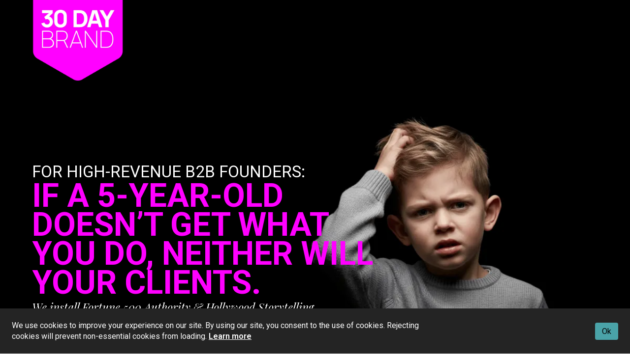

--- FILE ---
content_type: text/html; charset=utf-8
request_url: https://30daybrand.com/
body_size: 98491
content:
<!DOCTYPE html><html  lang="en" data-capo=""><head><meta charset="utf-8">
<meta name="viewport" content="width=device-width, initial-scale=1">
<title>30-Day Brand System™ | Stand Out &amp; Win Clients</title>
<link rel="preconnect" href="https://fonts.gstatic.com/" crossorigin="anonymous">
<link rel="stylesheet" href="https://fonts.googleapis.com/css?family=Lato:100,100i,200,200i,300,300i,400,400i,500,500i,600,600i,700,700i,800,800i,900,900i%7COpen%20Sans:100,100i,200,200i,300,300i,400,400i,500,500i,600,600i,700,700i,800,800i,900,900i%7CMontserrat:100,100i,200,200i,300,300i,400,400i,500,500i,600,600i,700,700i,800,800i,900,900i%7CRoboto:100,100i,200,200i,300,300i,400,400i,500,500i,600,600i,700,700i,800,800i,900,900i%7CInter:100,100i,200,200i,300,300i,400,400i,500,500i,600,600i,700,700i,800,800i,900,900i%7CPlayfair%20Display:100,100i,200,200i,300,300i,400,400i,500,500i,600,600i,700,700i,800,800i,900,900i%7Cvar(--roboto):100,100i,200,200i,300,300i,400,400i,500,500i,600,600i,700,700i,800,800i,900,900i&display=swap" media="print" onload="this.media='all'">
<style type="text/css"> 

 :root{ --transparent: transparent;
--primary: #37ca37;
--secondary: #188bf6;
--white: #ffffff;
--gray: #cbd5e0;
--black: #000000;
--red: #e93d3d;
--orange: #f6ad55;
--yellow: #faf089;
--green: #9ae6b4;
--teal: #81e6d9;
--malibu: #63b3ed;
--indigo: #757BBD;
--purple: #d6bcfa;
--pink: #fbb6ce;
--overlay: rgba(0, 0, 0, 0.5);
--color-jrcpxbxa: #00fefeff;
--color-ulxzljfn: #8f8f8fff;
--color-bnatikgn: #212121ff;
--color-hxlumbkq: #000000d1;
--color-feebzndk: #38b6ffff;
--color-lx2q00eu: #8893A8;
--color-lagpjqja: #addde3ff;
--color-domczpqp: #860090ff;
--color-wavnagjx: #1e727bff;
--color-czvsjhyw: #4a4a4aff;
--cobalt: #155eef;
--smoke: #f5f5f5;
--color-66c5b4f991201e717d357151: #000000;
--color-66c5b4f991201e3958357152: #FFFFFF;
--color-68b6c5d0b3bfb510a468d73d: #ff00ff;
--color-68bd58f3b3bfb5427f973b24: #00fefe;
--inter: 'Inter';
--space-grotesk: 'Space Grotesk';
--arial: 'Arial';
--lato: 'Lato';
--open-sans: 'Open Sans';
--montserrat: 'Montserrat';
--roboto: 'Roboto';
--playfair-display: 'Playfair Display';
--headlinefont: 'Roboto';
--contentfont: 'Roboto';
--text-color: #ffffffff;
--link-color: var(--color-jrcpxbxa); } .bg-fixed{bottom:0;top:0;left:0;right:0;position:fixed;overflow:auto;background-color:#000000ff} 
            
            .drop-zone-draggable .hl_main_popup{box-shadow:none;padding:20px;margin-top:0;border-color:var(--gray);border-width:10px;border-style:solid;background-color:var(--white);width:720px}
            
          
#hl_main_popup.popup-body{position:absolute!important;left:50%!important;bottom:auto!important;transform:translate(-50%,0)!important;right:auto!important;box-shadow:none;padding:20px;margin-top:0;border-color:var(--gray);border-width:10px;border-style:solid;background-color:var(--white);width:720px}.--mobile #hl_main_popup.popup-body{width:380px!important}@media screen and (min-width:0px) and (max-width:480px){#hl_main_popup.popup-body{width:380px!important}} 
            
            .drop-zone-draggable .hl_main_popup-yQtL3fd1Sg{box-shadow:none;padding:20px;margin-top:0;border-color:#ff00ffff;border-width:10px;border-style:solid;background-color:#ff00ffff;width:960px}
            
          

            .drop-zone-draggable .row-ZjO4oN3zLB{margin:0 auto}
            .drop-zone-draggable .row-ZjO4oN3zLB{box-shadow:none;padding:10px 5px;background-color:var(--transparent);backdrop-filter:none;border-color:var(--black);border-width:2px;border-style:solid;width:100%}
            
          
.drop-zone-draggable .col-WtYqj3DLqt{box-shadow:none;padding:10px 5px;background-color:var(--transparent);backdrop-filter:none;width:100%;border-color:var(--black);border-width:2px;border-style:solid;margin:0}

            .drop-zone-draggable #heading-5dWfpKRNof{margin:0}
            .drop-zone-draggable .cheading-5dWfpKRNof{font-family:var(--headlinefont);background-color:var(--transparent);color:var(--text-color);icon-color:var(--text-color);font-weight:400;box-shadow:none;padding:0;opacity:1;text-shadow:none;border-color:var(--black);border-width:2px;border-style:solid;line-height:1em;text-transform:uppercase;letter-spacing:0;text-align:center}
            
          

            .drop-zone-draggable .row-00el92JaKj{margin:0 auto}
            .drop-zone-draggable .row-00el92JaKj{box-shadow:none;padding:0 5px 10px;background-color:var(--transparent);backdrop-filter:none;border-color:var(--black);border-width:2px;border-style:solid;width:100%}
            
          
.drop-zone-draggable .col-nkL2SE1H4E{box-shadow:none;padding:0 5px 10px;background-color:var(--transparent);backdrop-filter:none;width:100%;border-color:var(--black);border-width:2px;border-style:solid;margin:0}

            .drop-zone-draggable #sub-heading-05stgAk6pC{margin:0}
            .drop-zone-draggable .csub-heading-05stgAk6pC{font-family:var(--headlinefont);background-color:var(--transparent);color:#000000ff;icon-color:var(--text-color);font-weight:400;box-shadow:none;padding:0;opacity:1;text-shadow:none;border-color:var(--black);border-width:2px;border-style:solid;line-height:1.3em;text-transform:none;letter-spacing:0;text-align:center}
            
          

            .drop-zone-draggable .row-vBosvZ2zMp{margin:0 auto}
            .drop-zone-draggable .row-vBosvZ2zMp{box-shadow:none;padding:10px 5px;background-color:var(--transparent);backdrop-filter:none;border-color:var(--black);border-width:2px;border-style:solid;width:100%}
            
          
.drop-zone-draggable .col-DmZypUaNmy{box-shadow:none;padding:10px 5px;background-color:var(--transparent);backdrop-filter:none;width:100%;border-color:var(--black);border-width:2px;border-style:solid;margin:0}

            .drop-zone-draggable .button-gA2AHGb8PP{margin:0;text-align:center}
            .drop-zone-draggable .cbutton-gA2AHGb8PP{font-family:var(--headlinefont);background-color:#000000ff;color:var(--white);secondary-color:var(--white);padding:15px 20px;border-color:var(--green);border-width:2px;border-style:solid;letter-spacing:0;text-transform:uppercase;width:100%;box-shadow:none;text-shadow:none;icon-color:var(--white)}@media screen and (min-width:0px) and (max-width:480px){.drop-zone-draggable .cbutton-gA2AHGb8PP{padding-left:10px;padding-right:10px}}
            
          
#hl_main_popup-yQtL3fd1Sg.popup-body{position:absolute!important;left:50%!important;bottom:auto!important;transform:translate(-50%,0)!important;right:auto!important;box-shadow:none;padding:20px;margin-top:0;border-color:#ff00ffff;border-width:10px;border-style:solid;background-color:#ff00ffff;width:960px}.--mobile #hl_main_popup-yQtL3fd1Sg.popup-body{width:380px!important}@media screen and (min-width:0px) and (max-width:480px){#hl_main_popup-yQtL3fd1Sg.popup-body{width:380px!important}} #col-WtYqj3DLqt>.inner{flex-direction:column;justify-content:center;align-items:inherit;flex-wrap:nowrap} .heading-5dWfpKRNof{font-weight:600}.heading-5dWfpKRNof a,.heading-5dWfpKRNof a *{color:var(--link-color);text-decoration:none}.heading-5dWfpKRNof a u,.heading-5dWfpKRNof a:hover{text-decoration:underline}.heading-5dWfpKRNof a s{text-decoration:line-through}@media screen and (min-width:0px) and (max-width:480px){.heading-5dWfpKRNof h1,.heading-5dWfpKRNof h2,.heading-5dWfpKRNof h3,.heading-5dWfpKRNof h4,.heading-5dWfpKRNof h5,.heading-5dWfpKRNof h6,.heading-5dWfpKRNof ul li,.heading-5dWfpKRNof.text-output{font-size:36px!important;font-weight:600}}@media screen and (min-width:481px) and (max-width:10000px){.heading-5dWfpKRNof h1,.heading-5dWfpKRNof h2,.heading-5dWfpKRNof h3,.heading-5dWfpKRNof h4,.heading-5dWfpKRNof h5,.heading-5dWfpKRNof h6,.heading-5dWfpKRNof ul li,.heading-5dWfpKRNof.text-output{font-size:66px!important;font-weight:600}}.heading-5dWfpKRNof.text-output h1:first-child:before,.heading-5dWfpKRNof.text-output h2:first-child:before,.heading-5dWfpKRNof.text-output h3:first-child:before,.heading-5dWfpKRNof.text-output h4:first-child:before,.heading-5dWfpKRNof.text-output h5:first-child:before,.heading-5dWfpKRNof.text-output h6:first-child:before,.heading-5dWfpKRNof.text-output p:first-child:before{color:var(--text-color);content:'\';
    font-family: '';margin-right:5px;font-weight:700} #col-nkL2SE1H4E>.inner{flex-direction:column;justify-content:center;align-items:inherit;flex-wrap:nowrap} .sub-heading-05stgAk6pC{font-weight:400}.sub-heading-05stgAk6pC a,.sub-heading-05stgAk6pC a *{color:var(--link-color);text-decoration:none}.sub-heading-05stgAk6pC a u,.sub-heading-05stgAk6pC a:hover{text-decoration:underline}.sub-heading-05stgAk6pC a s{text-decoration:line-through}@media screen and (min-width:0px) and (max-width:480px){.sub-heading-05stgAk6pC h1,.sub-heading-05stgAk6pC h2,.sub-heading-05stgAk6pC h3,.sub-heading-05stgAk6pC h4,.sub-heading-05stgAk6pC h5,.sub-heading-05stgAk6pC h6,.sub-heading-05stgAk6pC ul li,.sub-heading-05stgAk6pC.text-output{font-size:23px!important;font-weight:400}}@media screen and (min-width:481px) and (max-width:10000px){.sub-heading-05stgAk6pC h1,.sub-heading-05stgAk6pC h2,.sub-heading-05stgAk6pC h3,.sub-heading-05stgAk6pC h4,.sub-heading-05stgAk6pC h5,.sub-heading-05stgAk6pC h6,.sub-heading-05stgAk6pC ul li,.sub-heading-05stgAk6pC.text-output{font-size:33px!important;font-weight:400}}.sub-heading-05stgAk6pC.text-output h1:first-child:before,.sub-heading-05stgAk6pC.text-output h2:first-child:before,.sub-heading-05stgAk6pC.text-output h3:first-child:before,.sub-heading-05stgAk6pC.text-output h4:first-child:before,.sub-heading-05stgAk6pC.text-output h5:first-child:before,.sub-heading-05stgAk6pC.text-output h6:first-child:before,.sub-heading-05stgAk6pC.text-output p:first-child:before{color:var(--text-color);content:'\';
    font-family: '';margin-right:5px;font-weight:700} #col-DmZypUaNmy>.inner{flex-direction:column;justify-content:center;align-items:inherit;flex-wrap:nowrap} .button-gA2AHGb8PP .button-icon-start:before{content:"";font-family:"Font Awesome 5 Free";font-weight:700;color:var(--white)}@media screen and (min-width:481px) and (max-width:10000px){.button-gA2AHGb8PP .button-icon-end,.button-gA2AHGb8PP .button-icon-start,.button-gA2AHGb8PP .main-heading-button{font-size:44px;font-weight:900}.button-gA2AHGb8PP .button-icon-start{margin-right:5px}.button-gA2AHGb8PP .button-icon-end{margin-left:5px}.button-gA2AHGb8PP .sub-heading-button{font-size:15px;color:var(--white);font-weight:400}}@media screen and (min-width:0px) and (max-width:480px){.button-gA2AHGb8PP .button-icon-end,.button-gA2AHGb8PP .button-icon-start,.button-gA2AHGb8PP .main-heading-button{font-size:16px;font-weight:900}.button-gA2AHGb8PP .button-icon-start{margin-right:5px}.button-gA2AHGb8PP .button-icon-end{margin-left:5px}.button-gA2AHGb8PP .sub-heading-button{font-size:15px;color:var(--white);font-weight:undefined}} 
 /* ---- Global Header - DESKTOP styles ----- */  
 :root{--transparent:transparent;--white:#ffffff;--black:#000000;--color-jrcpxbxa:#00fefeff}.hl_page-preview--content .col-M4VFQMQQ2m,.hl_page-preview--content .row-GSAa3HRosO,.hl_page-preview--content .section-z0o3L0d-lX{box-shadow:none;padding:0;margin:0;background-color:var(--transparent);backdrop-filter:none;border-color:var(--black);border-width:2px;border-style:solid}.hl_page-preview--content .col-M4VFQMQQ2m,.hl_page-preview--content .row-GSAa3HRosO{margin:0 auto;padding:0 5px 10px;width:100%}.hl_page-preview--content .col-M4VFQMQQ2m{width:82.7%;margin:0}.hl_page-preview--content .custom-code-VltTM3oQr8{margin:0;width:auto;height:auto}.hl_page-preview--content .nav-menu-v2--oa_Wl0dLC{width:auto;height:auto}.hl_page-preview--content .cnav-menu-v2--oa_Wl0dLC{font-family:var(--headlinefont);padding:0 8px 8px 0;margin:0;item-padding-top:0;item-padding-bottom:0;item-padding-left:16px;item-padding-right:16px;item-margin-top:0;item-margin-bottom:0;item-margin-left:0;item-margin-right:0;line-height:1.3em;text-transform:uppercase;letter-spacing:0;text-align:left;font-weight:400;background-color:var(--transparent);mobile-background-color:var(--transparent);popup-background-color:#000000ff;mobile-popup-background-color:#000000ff;color:var(--color-jrcpxbxa);hover-background-color:var(--black);hover-text-color:#ff00ffff;bold-text-color:#00fefeff;italic-text-color:#00fefeff;underline-text-color:#00fefeff;icon-color:#00fefeff;cart-icon-color:var(--black);user-icon-color:var(--black);cart-icon-active-color:var(--black);submenu-background-color:var(--white);submenu-mobile-background-color:var(--white);submenu-color:var(--text-color);submenu-hover-background-color:var(--black);submenu-hover-text-color:var(--white);nav-menu-item-spacing-x:33px;nav-menu-item-spacing-y:0;nav-menu-align:left;sub-menu-align:right;sub-menu-style:popover;border-color:#000;border-style:solid;border-width:0;border-radius:0;item-border-color:#000;item-border-style:solid;item-border-width:1px;item-border-radius:0;box-shadow:none;item-box-shadow:none}#section-z0o3L0d-lX>.inner{max-width:1170px}#col-M4VFQMQQ2m>.inner{flex-direction:column;justify-content:center;align-items:inherit;flex-wrap:nowrap}#nav-menu-v2--oa_Wl0dLC .mega-menu-container{font-weight:700;font-size:33px;justify-content:flex-start;flex-direction:row;background-color:var(--transparent)}#nav-menu-v2--oa_Wl0dLC .nav-menu-mobile{display:none}#nav-menu-v2--oa_Wl0dLC .nav-menu-desktop{display:flex}#nav-menu-v2--oa_Wl0dLC .x-icon{display:none}#nav-menu-v2--oa_Wl0dLC .menu-layout{flex-direction:row}#nav-menu-v2--oa_Wl0dLC .nav-spacing-x{margin-left:33px}#nav-menu-v2--oa_Wl0dLC .menu-item-builder-title,#nav-menu-v2--oa_Wl0dLC .menu-item-title:hover{background-color:var(--black);color:#ff00ffff}#nav-menu-v2--oa_Wl0dLC .menu-item-builder-title-icon>span::after,#nav-menu-v2--oa_Wl0dLC .menu-item-title-icon>span::after{color:inherit;content:"";font-family:"Font Awesome 5 Free";font-weight:700;font-size:33px;display:inline-block;margin-left:.25rem;transition:transform .3s ease}#nav-menu-v2--oa_Wl0dLC .menu-item-builder-title-icon-hover>span::after,#nav-menu-v2--oa_Wl0dLC .menu-item-title-icon:hover>span::after{transform:rotate(180deg)}#nav-menu-v2--oa_Wl0dLC .menu-item-builder>.submenu-builder,#nav-menu-v2--oa_Wl0dLC .menu-item:hover>.mega-menu,#nav-menu-v2--oa_Wl0dLC .menu-item:hover>.submenu,#nav-menu-v2--oa_Wl0dLC .submenu:hover{visibility:visible;opacity:1}#nav-menu-v2--oa_Wl0dLC .submenu,#nav-menu-v2--oa_Wl0dLC .submenu-builder{position:absolute;z-index:10;visibility:hidden;opacity:0;transition:visibility 0s,opacity .3s ease-in}#nav-menu-v2--oa_Wl0dLC .submenu-content-container{margin:0;padding-top:0;padding-bottom:0;background-color:var(--white);border-width:1px;border-color:#000!important;border-style:solid;border-radius:0;box-shadow:none}#nav-menu-v2--oa_Wl0dLC .submenu-column{display:block;grid-template-columns:1fr 1fr;row-gap:0;column-gap:0}#nav-menu-v2--oa_Wl0dLC .submenu-item{padding-left:16px;padding-right:16px;margin-bottom:0;color:var(--text-color)}#nav-menu-v2--oa_Wl0dLC .submenu-column>li:last-child,#nav-menu-v2--oa_Wl0dLC .submenu-column>li:last-child .submenu-item{margin-bottom:0}#nav-menu-v2--oa_Wl0dLC .submenu-item:hover{background-color:var(--black);color:var(--white)}#nav-menu-v2--oa_Wl0dLC .sub-menu-align{right:-.5rem}#nav-menu-v2--oa_Wl0dLC .user-icon{color:var(--black)}#nav-menu-v2--oa_Wl0dLC .mega-menu{visibility:hidden;opacity:0;transition:visibility 0s,opacity .3s ease-in;position:absolute;left:0;z-index:999}#nav-menu-v2--oa_Wl0dLC .mega-menu:hover{visibility:visible;opacity:1}#nav-menu-v2--oa_Wl0dLC .mega-menu-builder{position:absolute;left:0}#nav-menu-v2--oa_Wl0dLC .items-cart,#nav-menu-v2--oa_Wl0dLC .items-cart-active{color:var(--black)}#nav-menu-v2--oa_Wl0dLC .cart-search-desktop{display:list-item}#nav-menu-v2--oa_Wl0dLC .cart-search-mobile{display:none}#nav-menu-v2--oa_Wl0dLC .nav-search-wrapper,#nav-menu-v2--oa_Wl0dLC .search-bar-container{background-color:#000000ff}#nav-menu-v2--oa_Wl0dLC .hl-autocomplete-input{border:1px solid #cacaca;margin:1px;border-radius:16px}#nav-menu-v2--oa_Wl0dLC .hl-autocomplete{font-family:inherit}#nav-menu-v2--oa_Wl0dLC .hl-autocomplete-button{background:#fff}#nav-menu-v2--oa_Wl0dLC .hl-autocomplete-input-wrapper{color:#000;background-color:#fff}#nav-menu-v2--oa_Wl0dLC .hl-autocomplete-results{border:1px solid #cacaca;border-top:none;border-radius:16px;border-top-left-radius:0;border-top-right-radius:0;color:var(--black);background-color:var(--white)}#nav-menu-v2--oa_Wl0dLC .hl-autocomplete-input:hover{border-width:1.5px;margin:.5px}#nav-menu-v2--oa_Wl0dLC .hl-autocomplete-input:focus-within{border-width:2px;margin:0}@media screen and (min-width:0px) and (max-width:480px){#nav-menu-v2--oa_Wl0dLC .mega-menu-container{font-weight:700;font-size:33px;background-color:var(--transparent)}#nav-menu-v2--oa_Wl0dLC .menu-item-builder>.submenu-builder,#nav-menu-v2--oa_Wl0dLC .nav-menu-mobile{display:block}#nav-menu-v2--oa_Wl0dLC .nav-menu-mobile span::before{cursor:pointer;color:#00fefeff;content:"";font-family:"Font Awesome 5 Free";font-weight:700;font-size:33px}#nav-menu-v2--oa_Wl0dLC .nav-menu-desktop{display:block;position:fixed;width:100%;height:100vh;overflow-y:scroll;z-index:999;left:0;top:0;padding-left:1rem;padding-right:1rem;background-color:#000000ff;padding-bottom:8rem}#nav-menu-v2--oa_Wl0dLC .hide-popup{display:none!important}#nav-menu-v2--oa_Wl0dLC .x-icon{display:flex}#nav-menu-v2--oa_Wl0dLC .submenu-content-container{margin:0;background-color:var(--white);padding:0 16px;border:0;box-shadow:none}#nav-menu-v2--oa_Wl0dLC .nav-spacing-x{margin-left:0;margin-bottom:33px}#nav-menu-v2--oa_Wl0dLC .menu-item-title-icon{position:relative;padding-right:calc(33px*2);white-space:normal!important;text-wrap:wrap!important}#nav-menu-v2--oa_Wl0dLC .menu-item-title-icon>span::after{font-size:33px;position:absolute;right:.375rem}#nav-menu-v2--oa_Wl0dLC .menu-item-title-icon-rotate>span::after{transform:rotate(180deg)!important}#nav-menu-v2--oa_Wl0dLC .menu-item-title-icon-rotate-reverse>span::after{transform:rotate(0deg)!important}#nav-menu-v2--oa_Wl0dLC .submenu{display:none;position:static;z-index:unset;visibility:visible;opacity:1;transition:visibility 0s,opacity .3s ease-in}#nav-menu-v2--oa_Wl0dLC .submenu-item{white-space:normal!important;text-wrap:wrap!important}#nav-menu-v2--oa_Wl0dLC .submenu-mobile-active{display:block}#nav-menu-v2--oa_Wl0dLC .submenu-builder{display:none;position:static;z-index:none;visibility:visible;opacity:1;transition:none}#nav-menu-v2--oa_Wl0dLC .itemTarget{border:0!important;border-radius:unset!important;box-shadow:none!important}#nav-menu-v2--oa_Wl0dLC .mega-menu{display:none;visibility:visible;opacity:1;position:static;left:unset;bottom:unset;z-index:unset;transition:visibility 0s,opacity .3s ease-in}#nav-menu-v2--oa_Wl0dLC .mega-menu-mobile-active{display:block}#nav-menu-v2--oa_Wl0dLC .mega-menu-builder{position:static;left:unset;bottom:unset;z-index:unset}#nav-menu-v2--oa_Wl0dLC .cart-search-desktop{display:none}#nav-menu-v2--oa_Wl0dLC .cart-search-mobile{display:flex}#nav-menu-v2--oa_Wl0dLC .nav-search-wrapper,#nav-menu-v2--oa_Wl0dLC .search-bar-container{background-color:#000000ff}}
 /* ---- Global Header - MOBILE styles ----- */  
 :root{--transparent:transparent;--white:#ffffff;--black:#000000;--color-czvsjhyw:#4a4a4aff}.hl_page-preview--content .row-JB61rHet7T,.hl_page-preview--content .section-J0-OI4_w41{box-shadow:none;padding:0;margin:0;background-color:var(--transparent);backdrop-filter:none;border-color:var(--black);border-width:2px;border-style:solid}.hl_page-preview--content .row-JB61rHet7T{margin:0 auto;padding:10px 5px;width:100%}@media screen and (min-width:0px) and (max-width:480px){.hl_page-preview--content .row-JB61rHet7T{padding-bottom:0;padding-top:0}}.hl_page-preview--content .col-WzKNcRJSsj{box-shadow:none;padding:10px 5px;background-color:var(--transparent);backdrop-filter:none;width:85.1%;border-color:var(--black);border-width:2px;border-style:solid;margin:0}@media screen and (min-width:0px) and (max-width:480px){.hl_page-preview--content .col-WzKNcRJSsj{padding-top:0}}.hl_page-preview--content .nav-menu-v2-2Hy3tOllu6{width:auto;height:auto}.hl_page-preview--content .cnav-menu-v2-2Hy3tOllu6{font-family:var(--headlinefont);padding:8px;margin:0;item-padding-top:0;item-padding-bottom:0;item-padding-left:16px;item-padding-right:16px;item-margin-top:0;item-margin-bottom:0;item-margin-left:0;item-margin-right:0;line-height:.9em;text-transform:uppercase;letter-spacing:0;text-align:left;font-weight:400;background-color:var(--transparent);mobile-background-color:var(--transparent);popup-background-color:#000000ff;mobile-popup-background-color:#000000ff;color:var(--color-czvsjhyw);hover-background-color:var(--transparent);hover-text-color:#ffffffff;bold-text-color:#00fefeff;italic-text-color:#00fefeff;underline-text-color:#00fefeff;icon-color:#00fefeff;cart-icon-color:var(--black);user-icon-color:var(--black);cart-icon-active-color:var(--black);submenu-background-color:var(--white);submenu-mobile-background-color:var(--white);submenu-color:var(--text-color);submenu-hover-background-color:var(--black);submenu-hover-text-color:var(--white);nav-menu-item-spacing-x:33px;nav-menu-item-spacing-y:0;nav-menu-align:left;sub-menu-align:right;sub-menu-style:popover;border-color:#000;border-style:solid;border-width:0;border-radius:0;item-border-color:#000;item-border-style:solid;item-border-width:1px;item-border-radius:0;box-shadow:none;item-box-shadow:none}@media screen and (min-width:0px) and (max-width:480px){.hl_page-preview--content .cnav-menu-v2-2Hy3tOllu6{padding-top:0;padding-bottom:0}}.hl_page-preview--content .nav-menu-v2-uZHOpLCOz1{width:auto;height:auto}.hl_page-preview--content .cnav-menu-v2-uZHOpLCOz1{font-family:var(--headlinefont);padding:8px;margin:0;item-padding-top:0;item-padding-bottom:0;item-padding-left:16px;item-padding-right:16px;item-margin-top:0;item-margin-bottom:0;item-margin-left:0;item-margin-right:0;line-height:1.3em;text-transform:uppercase;letter-spacing:0;text-align:left;font-weight:400;background-color:var(--transparent);mobile-background-color:var(--transparent);popup-background-color:#000000ff;mobile-popup-background-color:#000000ff;color:#00fefeff;hover-background-color:var(--transparent);hover-text-color:#ff00ffff;bold-text-color:#00fefeff;italic-text-color:#00fefeff;underline-text-color:#00fefeff;icon-color:#00fefeff;cart-icon-color:var(--black);user-icon-color:var(--black);cart-icon-active-color:var(--black);submenu-background-color:var(--white);submenu-mobile-background-color:var(--white);submenu-color:var(--text-color);submenu-hover-background-color:var(--black);submenu-hover-text-color:var(--white);nav-menu-item-spacing-x:8px;nav-menu-item-spacing-y:0;nav-menu-align:left;sub-menu-align:right;sub-menu-style:popover;border-color:#000;border-style:solid;border-width:0;border-radius:0;item-border-color:#000;item-border-style:solid;item-border-width:1px;item-border-radius:0;box-shadow:none;item-box-shadow:none}@media screen and (min-width:0px) and (max-width:480px){.hl_page-preview--content .cnav-menu-v2-uZHOpLCOz1{padding-top:0;padding-bottom:0}}.hl_page-preview--content .custom-code-qc8rmxbLJO{margin:0;width:auto;height:auto}#section-J0-OI4_w41>.inner{max-width:1170px}#col-WzKNcRJSsj>.inner{flex-direction:column;justify-content:center;align-items:inherit;flex-wrap:nowrap}#nav-menu-v2-2Hy3tOllu6 .mega-menu-container{font-weight:700;font-size:44px;justify-content:flex-start;flex-direction:row;background-color:var(--transparent)}#nav-menu-v2-2Hy3tOllu6 .nav-menu-mobile{display:none}#nav-menu-v2-2Hy3tOllu6 .nav-menu-desktop{display:flex}#nav-menu-v2-2Hy3tOllu6 .x-icon{display:none}#nav-menu-v2-2Hy3tOllu6 .menu-layout{flex-direction:row}#nav-menu-v2-2Hy3tOllu6 .nav-spacing-x{margin-left:33px}#nav-menu-v2-2Hy3tOllu6 .menu-item-builder-title,#nav-menu-v2-2Hy3tOllu6 .menu-item-title:hover{background-color:var(--transparent);color:#ffffffff}#nav-menu-v2-2Hy3tOllu6 .menu-item-builder-title-icon>span::after,#nav-menu-v2-2Hy3tOllu6 .menu-item-title-icon>span::after{color:inherit;content:"";font-family:"Font Awesome 5 Free";font-weight:700;font-size:44px;display:inline-block;margin-left:.25rem;transition:transform .3s ease}#nav-menu-v2-2Hy3tOllu6 .menu-item-builder-title-icon-hover>span::after,#nav-menu-v2-2Hy3tOllu6 .menu-item-title-icon:hover>span::after{transform:rotate(180deg)}#nav-menu-v2-2Hy3tOllu6 .menu-item-builder>.submenu-builder,#nav-menu-v2-2Hy3tOllu6 .menu-item:hover>.mega-menu,#nav-menu-v2-2Hy3tOllu6 .menu-item:hover>.submenu,#nav-menu-v2-2Hy3tOllu6 .submenu:hover{visibility:visible;opacity:1}#nav-menu-v2-2Hy3tOllu6 .submenu,#nav-menu-v2-2Hy3tOllu6 .submenu-builder{position:absolute;z-index:10;visibility:hidden;opacity:0;transition:visibility 0s,opacity .3s ease-in}#nav-menu-v2-2Hy3tOllu6 .submenu-content-container{margin:0;padding-top:0;padding-bottom:0;background-color:var(--white);border-width:1px;border-color:#000!important;border-style:solid;border-radius:0;box-shadow:none}#nav-menu-v2-2Hy3tOllu6 .submenu-column{display:block;grid-template-columns:1fr 1fr;row-gap:0;column-gap:0}#nav-menu-v2-2Hy3tOllu6 .submenu-item{padding-left:16px;padding-right:16px;margin-bottom:0;color:var(--text-color)}#nav-menu-v2-2Hy3tOllu6 .submenu-column>li:last-child,#nav-menu-v2-2Hy3tOllu6 .submenu-column>li:last-child .submenu-item,#nav-menu-v2-uZHOpLCOz1 .submenu-column>li:last-child,#nav-menu-v2-uZHOpLCOz1 .submenu-column>li:last-child .submenu-item{margin-bottom:0}#nav-menu-v2-2Hy3tOllu6 .submenu-item:hover{background-color:var(--black);color:var(--white)}#nav-menu-v2-2Hy3tOllu6 .sub-menu-align{right:-.5rem}#nav-menu-v2-2Hy3tOllu6 .user-icon{color:var(--black)}#nav-menu-v2-2Hy3tOllu6 .mega-menu{visibility:hidden;opacity:0;transition:visibility 0s,opacity .3s ease-in;position:absolute;left:0;z-index:999}#nav-menu-v2-2Hy3tOllu6 .mega-menu:hover{visibility:visible;opacity:1}#nav-menu-v2-2Hy3tOllu6 .mega-menu-builder{position:absolute;left:0}#nav-menu-v2-2Hy3tOllu6 .items-cart,#nav-menu-v2-2Hy3tOllu6 .items-cart-active{color:var(--black)}#nav-menu-v2-2Hy3tOllu6 .cart-search-desktop{display:list-item}#nav-menu-v2-2Hy3tOllu6 .cart-search-mobile{display:none}#nav-menu-v2-2Hy3tOllu6 .nav-search-wrapper,#nav-menu-v2-2Hy3tOllu6 .search-bar-container{background-color:#000000ff}#nav-menu-v2-2Hy3tOllu6 .hl-autocomplete-input{border:1px solid #cacaca;margin:1px;border-radius:16px}#nav-menu-v2-2Hy3tOllu6 .hl-autocomplete{font-family:inherit}#nav-menu-v2-2Hy3tOllu6 .hl-autocomplete-button{background:#fff}#nav-menu-v2-2Hy3tOllu6 .hl-autocomplete-input-wrapper{color:#000;background-color:#fff}#nav-menu-v2-2Hy3tOllu6 .hl-autocomplete-results{border:1px solid #cacaca;border-top:none;border-radius:16px;border-top-left-radius:0;border-top-right-radius:0;color:var(--black);background-color:var(--white)}#nav-menu-v2-2Hy3tOllu6 .hl-autocomplete-input:hover{border-width:1.5px;margin:.5px}#nav-menu-v2-2Hy3tOllu6 .hl-autocomplete-input:focus-within{border-width:2px;margin:0}@media screen and (min-width:0px) and (max-width:480px){#nav-menu-v2-2Hy3tOllu6 .mega-menu-container{font-weight:700;font-size:33px;background-color:var(--transparent)}#nav-menu-v2-2Hy3tOllu6 .menu-item-builder>.submenu-builder,#nav-menu-v2-2Hy3tOllu6 .nav-menu-mobile{display:block}#nav-menu-v2-2Hy3tOllu6 .nav-menu-mobile span::before{cursor:pointer;color:#00fefeff;content:"";font-family:"Font Awesome 5 Free";font-weight:700;font-size:33px}#nav-menu-v2-2Hy3tOllu6 .nav-menu-desktop{display:block;position:fixed;width:100%;height:100vh;overflow-y:scroll;z-index:999;left:0;top:0;padding-left:1rem;padding-right:1rem;background-color:#000000ff;padding-bottom:8rem}#nav-menu-v2-2Hy3tOllu6 .hide-popup{display:none!important}#nav-menu-v2-2Hy3tOllu6 .x-icon{display:flex}#nav-menu-v2-2Hy3tOllu6 .submenu-content-container{margin:0;background-color:var(--white);padding:0 16px;border:0;box-shadow:none}#nav-menu-v2-2Hy3tOllu6 .nav-spacing-x{margin-left:0;margin-bottom:33px}#nav-menu-v2-2Hy3tOllu6 .menu-item-title-icon{position:relative;padding-right:calc(33px*2);white-space:normal!important;text-wrap:wrap!important}#nav-menu-v2-2Hy3tOllu6 .menu-item-title-icon>span::after{font-size:33px;position:absolute;right:.375rem}#nav-menu-v2-2Hy3tOllu6 .menu-item-title-icon-rotate>span::after{transform:rotate(180deg)!important}#nav-menu-v2-2Hy3tOllu6 .menu-item-title-icon-rotate-reverse>span::after{transform:rotate(0deg)!important}#nav-menu-v2-2Hy3tOllu6 .submenu{display:none;position:static;z-index:unset;visibility:visible;opacity:1;transition:visibility 0s,opacity .3s ease-in}#nav-menu-v2-2Hy3tOllu6 .submenu-item{white-space:normal!important;text-wrap:wrap!important}#nav-menu-v2-2Hy3tOllu6 .submenu-mobile-active{display:block}#nav-menu-v2-2Hy3tOllu6 .submenu-builder{display:none;position:static;z-index:none;visibility:visible;opacity:1;transition:none}#nav-menu-v2-2Hy3tOllu6 .itemTarget{border:0!important;border-radius:unset!important;box-shadow:none!important}#nav-menu-v2-2Hy3tOllu6 .mega-menu{display:none;visibility:visible;opacity:1;position:static;left:unset;bottom:unset;z-index:unset;transition:visibility 0s,opacity .3s ease-in}#nav-menu-v2-2Hy3tOllu6 .mega-menu-mobile-active{display:block}#nav-menu-v2-2Hy3tOllu6 .mega-menu-builder{position:static;left:unset;bottom:unset;z-index:unset}#nav-menu-v2-2Hy3tOllu6 .cart-search-desktop{display:none}#nav-menu-v2-2Hy3tOllu6 .cart-search-mobile{display:flex}#nav-menu-v2-2Hy3tOllu6 .nav-search-wrapper,#nav-menu-v2-2Hy3tOllu6 .search-bar-container{background-color:#000000ff}}#nav-menu-v2-uZHOpLCOz1 .mega-menu-container{font-weight:500;font-size:14px;justify-content:flex-start;flex-direction:row;background-color:var(--transparent)}#nav-menu-v2-uZHOpLCOz1 .nav-menu-mobile{display:none}#nav-menu-v2-uZHOpLCOz1 .nav-menu-desktop{display:flex}#nav-menu-v2-uZHOpLCOz1 .x-icon{display:none}#nav-menu-v2-uZHOpLCOz1 .menu-layout{flex-direction:row}#nav-menu-v2-uZHOpLCOz1 .nav-spacing-x{margin-left:8px}#nav-menu-v2-uZHOpLCOz1 .menu-item-builder-title,#nav-menu-v2-uZHOpLCOz1 .menu-item-title:hover{background-color:var(--transparent);color:#ff00ffff}#nav-menu-v2-uZHOpLCOz1 .menu-item-builder-title-icon>span::after,#nav-menu-v2-uZHOpLCOz1 .menu-item-title-icon>span::after{color:inherit;content:"";font-family:"Font Awesome 5 Free";font-weight:700;font-size:14px;display:inline-block;margin-left:.25rem;transition:transform .3s ease}#nav-menu-v2-uZHOpLCOz1 .menu-item-builder-title-icon-hover>span::after,#nav-menu-v2-uZHOpLCOz1 .menu-item-title-icon:hover>span::after{transform:rotate(180deg)}#nav-menu-v2-uZHOpLCOz1 .menu-item-builder>.submenu-builder,#nav-menu-v2-uZHOpLCOz1 .menu-item:hover>.mega-menu,#nav-menu-v2-uZHOpLCOz1 .menu-item:hover>.submenu,#nav-menu-v2-uZHOpLCOz1 .submenu:hover{visibility:visible;opacity:1}#nav-menu-v2-uZHOpLCOz1 .submenu,#nav-menu-v2-uZHOpLCOz1 .submenu-builder{position:absolute;z-index:10;visibility:hidden;opacity:0;transition:visibility 0s,opacity .3s ease-in}#nav-menu-v2-uZHOpLCOz1 .submenu-content-container{margin:0;padding-top:0;padding-bottom:0;background-color:var(--white);border-width:1px;border-color:#000!important;border-style:solid;border-radius:0;box-shadow:none}#nav-menu-v2-uZHOpLCOz1 .submenu-column{display:block;grid-template-columns:1fr 1fr;row-gap:0;column-gap:0}#nav-menu-v2-uZHOpLCOz1 .submenu-item{padding-left:16px;padding-right:16px;margin-bottom:0;color:var(--text-color)}#nav-menu-v2-uZHOpLCOz1 .submenu-item:hover{background-color:var(--black);color:var(--white)}#nav-menu-v2-uZHOpLCOz1 .sub-menu-align{right:-.5rem}#nav-menu-v2-uZHOpLCOz1 .user-icon{color:var(--black)}#nav-menu-v2-uZHOpLCOz1 .mega-menu{visibility:hidden;opacity:0;transition:visibility 0s,opacity .3s ease-in;position:absolute;left:0;z-index:999}#nav-menu-v2-uZHOpLCOz1 .mega-menu:hover{visibility:visible;opacity:1}#nav-menu-v2-uZHOpLCOz1 .mega-menu-builder{position:absolute;left:0}#nav-menu-v2-uZHOpLCOz1 .items-cart,#nav-menu-v2-uZHOpLCOz1 .items-cart-active{color:var(--black)}#nav-menu-v2-uZHOpLCOz1 .cart-search-desktop{display:list-item}#nav-menu-v2-uZHOpLCOz1 .cart-search-mobile{display:none}#nav-menu-v2-uZHOpLCOz1 .nav-search-wrapper,#nav-menu-v2-uZHOpLCOz1 .search-bar-container{background-color:#000000ff}#nav-menu-v2-uZHOpLCOz1 .hl-autocomplete-input{border:1px solid #cacaca;margin:1px;border-radius:16px}#nav-menu-v2-uZHOpLCOz1 .hl-autocomplete{font-family:inherit}#nav-menu-v2-uZHOpLCOz1 .hl-autocomplete-button{background:#fff}#nav-menu-v2-uZHOpLCOz1 .hl-autocomplete-input-wrapper{color:#000;background-color:#fff}#nav-menu-v2-uZHOpLCOz1 .hl-autocomplete-results{border:1px solid #cacaca;border-top:none;border-radius:16px;border-top-left-radius:0;border-top-right-radius:0;color:var(--black);background-color:var(--white)}#nav-menu-v2-uZHOpLCOz1 .hl-autocomplete-input:hover{border-width:1.5px;margin:.5px}#nav-menu-v2-uZHOpLCOz1 .hl-autocomplete-input:focus-within{border-width:2px;margin:0}@media screen and (min-width:0px) and (max-width:480px){#nav-menu-v2-uZHOpLCOz1 .mega-menu-container{font-weight:500;font-size:33px;background-color:var(--transparent)}#nav-menu-v2-uZHOpLCOz1 .menu-item-builder>.submenu-builder,#nav-menu-v2-uZHOpLCOz1 .nav-menu-mobile{display:block}#nav-menu-v2-uZHOpLCOz1 .nav-menu-mobile span::before{cursor:pointer;color:#00fefeff;content:"";font-family:"Font Awesome 5 Free";font-weight:700;font-size:33px}#nav-menu-v2-uZHOpLCOz1 .nav-menu-desktop{display:block;position:fixed;width:100%;height:100vh;overflow-y:scroll;z-index:999;left:0;top:0;padding-left:1rem;padding-right:1rem;background-color:#000000ff;padding-bottom:8rem}#nav-menu-v2-uZHOpLCOz1 .hide-popup{display:none!important}#nav-menu-v2-uZHOpLCOz1 .x-icon{display:flex}#nav-menu-v2-uZHOpLCOz1 .submenu-content-container{margin:0;background-color:var(--white);padding:0 16px;border:0;box-shadow:none}#nav-menu-v2-uZHOpLCOz1 .nav-spacing-x{margin-left:0;margin-bottom:8px}#nav-menu-v2-uZHOpLCOz1 .menu-item-title-icon{position:relative;padding-right:calc(33px*2);white-space:normal!important;text-wrap:wrap!important}#nav-menu-v2-uZHOpLCOz1 .menu-item-title-icon>span::after{font-size:33px;position:absolute;right:.375rem}#nav-menu-v2-uZHOpLCOz1 .menu-item-title-icon-rotate>span::after{transform:rotate(180deg)!important}#nav-menu-v2-uZHOpLCOz1 .menu-item-title-icon-rotate-reverse>span::after{transform:rotate(0deg)!important}#nav-menu-v2-uZHOpLCOz1 .submenu{display:none;position:static;z-index:unset;visibility:visible;opacity:1;transition:visibility 0s,opacity .3s ease-in}#nav-menu-v2-uZHOpLCOz1 .submenu-item{white-space:normal!important;text-wrap:wrap!important}#nav-menu-v2-uZHOpLCOz1 .submenu-mobile-active{display:block}#nav-menu-v2-uZHOpLCOz1 .submenu-builder{display:none;position:static;z-index:none;visibility:visible;opacity:1;transition:none}#nav-menu-v2-uZHOpLCOz1 .itemTarget{border:0!important;border-radius:unset!important;box-shadow:none!important}#nav-menu-v2-uZHOpLCOz1 .mega-menu{display:none;visibility:visible;opacity:1;position:static;left:unset;bottom:unset;z-index:unset;transition:visibility 0s,opacity .3s ease-in}#nav-menu-v2-uZHOpLCOz1 .mega-menu-mobile-active{display:block}#nav-menu-v2-uZHOpLCOz1 .mega-menu-builder{position:static;left:unset;bottom:unset;z-index:unset}#nav-menu-v2-uZHOpLCOz1 .cart-search-desktop{display:none}#nav-menu-v2-uZHOpLCOz1 .cart-search-mobile{display:flex}#nav-menu-v2-uZHOpLCOz1 .nav-search-wrapper,#nav-menu-v2-uZHOpLCOz1 .search-bar-container{background-color:#000000ff}} 
 /* ---- Section styles ----- */ 
:root{--transparent:transparent;--white:#ffffff;--black:#000000}.hl_page-preview--content .section-ZaWnSxoIuW{box-shadow:none;padding:0;margin:0;background-color:var(--transparent);backdrop-filter:none;border-color:var(--black);border-width:2px;border-style:solid}@media screen and (min-width:0px) and (max-width:480px){.hl_page-preview--content .section-ZaWnSxoIuW{margin-top:0}}.hl_page-preview--content .row-Tu1yLdinIa{margin:0 auto;box-shadow:none;padding:0 5px 10px;background-color:var(--transparent);backdrop-filter:none;border-color:var(--black);border-width:2px;border-style:solid;width:100%}@media screen and (min-width:0px) and (max-width:480px){.hl_page-preview--content .row-Tu1yLdinIa{padding-bottom:0}}.hl_page-preview--content .col-vf1-BafqgG{box-shadow:none;padding:10px 5px;background-color:var(--transparent);backdrop-filter:none;width:82.2%;border-color:var(--black);border-width:2px;border-style:solid;margin:0}@media screen and (min-width:0px) and (max-width:480px){.hl_page-preview--content .col-vf1-BafqgG{padding-top:0;padding-bottom:0}}.hl_page-preview--content .custom-code-Ipzd3xe6cD{margin:0;width:auto;height:auto}.hl_page-preview--content .nav-menu-v2-Z1FuUaZh9O{width:auto;height:auto}.hl_page-preview--content .cnav-menu-v2-Z1FuUaZh9O{font-family:var(--headlinefont);padding:8px;margin:0;item-padding-top:0;item-padding-bottom:0;item-padding-left:16px;item-padding-right:16px;item-margin-top:0;item-margin-bottom:0;item-margin-left:0;item-margin-right:0;line-height:1.3em;text-transform:uppercase;letter-spacing:0;text-align:left;font-weight:400;background-color:var(--transparent);mobile-background-color:var(--transparent);popup-background-color:#000000ff;mobile-popup-background-color:#000000ff;color:#00fefeff;hover-background-color:var(--transparent);hover-text-color:#ff00ffff;bold-text-color:#ff00ffff;italic-text-color:#ff00ffff;underline-text-color:#ff00ffff;icon-color:#00fefeff;cart-icon-color:var(--black);user-icon-color:var(--black);cart-icon-active-color:var(--black);submenu-background-color:var(--white);submenu-mobile-background-color:var(--white);submenu-color:var(--text-color);submenu-hover-background-color:var(--black);submenu-hover-text-color:var(--white);nav-menu-item-spacing-x:8px;nav-menu-item-spacing-y:0;nav-menu-align:left;sub-menu-align:right;sub-menu-style:popover;border-color:#000;border-style:solid;border-width:0;border-radius:0;item-border-color:#000;item-border-style:solid;item-border-width:1px;item-border-radius:0;box-shadow:none;item-box-shadow:none}@media screen and (min-width:0px) and (max-width:480px){.hl_page-preview--content .cnav-menu-v2-Z1FuUaZh9O{padding-top:0;padding-left:0;margin-top:0}}.hl_page-preview--content .col-VFGOaSteHL{box-shadow:none;padding:0 5px 10px;background-color:var(--transparent);backdrop-filter:none;width:17.8%;border-color:var(--black);border-width:2px;border-style:solid;margin:0}@media screen and (min-width:0px) and (max-width:480px){.hl_page-preview--content .col-VFGOaSteHL{padding-bottom:0}}.hl_page-preview--content .image-gQoUoKsHiC{margin:0;width:auto;height:auto}.hl_page-preview--content .image-gQoUoKsHiC .image-container img{box-shadow:none;width:222px;height:auto}.hl_page-preview--content .cimage-gQoUoKsHiC{padding:0 10px 10px 0;background-color:var(--transparent);opacity:1;text-align:left}@media screen and (min-width:0px) and (max-width:480px){.hl_page-preview--content .image-gQoUoKsHiC .image-container img{box-shadow:undefined;width:66px}.hl_page-preview--content .cimage-gQoUoKsHiC{padding-bottom:0}}#section-ZaWnSxoIuW>.inner{max-width:1170px}#col-vf1-BafqgG>.inner{flex-direction:column;justify-content:center;align-items:inherit;flex-wrap:nowrap}#nav-menu-v2-Z1FuUaZh9O .mega-menu-container{font-weight:500;font-size:14px;justify-content:flex-start;flex-direction:row;background-color:var(--transparent)}#nav-menu-v2-Z1FuUaZh9O .nav-menu-mobile{display:none}#nav-menu-v2-Z1FuUaZh9O .nav-menu-desktop{display:flex}#nav-menu-v2-Z1FuUaZh9O .x-icon{display:none}#nav-menu-v2-Z1FuUaZh9O .menu-layout{flex-direction:row}#nav-menu-v2-Z1FuUaZh9O .nav-spacing-x{margin-left:8px}#nav-menu-v2-Z1FuUaZh9O .menu-item-builder-title,#nav-menu-v2-Z1FuUaZh9O .menu-item-title:hover{background-color:var(--transparent);color:#ff00ffff}#nav-menu-v2-Z1FuUaZh9O .menu-item-builder-title-icon>span::after,#nav-menu-v2-Z1FuUaZh9O .menu-item-title-icon>span::after{color:inherit;content:"";font-family:"Font Awesome 5 Free";font-weight:700;font-size:14px;display:inline-block;margin-left:.25rem;transition:transform .3s ease}#nav-menu-v2-Z1FuUaZh9O .menu-item-builder-title-icon-hover>span::after,#nav-menu-v2-Z1FuUaZh9O .menu-item-title-icon:hover>span::after{transform:rotate(180deg)}#nav-menu-v2-Z1FuUaZh9O .menu-item-builder>.submenu-builder,#nav-menu-v2-Z1FuUaZh9O .menu-item:hover>.mega-menu,#nav-menu-v2-Z1FuUaZh9O .menu-item:hover>.submenu,#nav-menu-v2-Z1FuUaZh9O .submenu:hover{visibility:visible;opacity:1}#nav-menu-v2-Z1FuUaZh9O .submenu,#nav-menu-v2-Z1FuUaZh9O .submenu-builder{position:absolute;z-index:10;visibility:hidden;opacity:0;transition:visibility 0s,opacity .3s ease-in}#nav-menu-v2-Z1FuUaZh9O .submenu-content-container{margin:0;padding-top:0;padding-bottom:0;background-color:var(--white);border-width:1px;border-color:#000!important;border-style:solid;border-radius:0;box-shadow:none}#nav-menu-v2-Z1FuUaZh9O .submenu-column{display:block;grid-template-columns:1fr 1fr;row-gap:0;column-gap:0}#nav-menu-v2-Z1FuUaZh9O .submenu-item{padding-left:16px;padding-right:16px;margin-bottom:0;color:var(--text-color)}#nav-menu-v2-Z1FuUaZh9O .submenu-column>li:last-child,#nav-menu-v2-Z1FuUaZh9O .submenu-column>li:last-child .submenu-item{margin-bottom:0}#nav-menu-v2-Z1FuUaZh9O .submenu-item:hover{background-color:var(--black);color:var(--white)}#nav-menu-v2-Z1FuUaZh9O .sub-menu-align{right:-.5rem}#nav-menu-v2-Z1FuUaZh9O .user-icon{color:var(--black)}#nav-menu-v2-Z1FuUaZh9O .mega-menu{visibility:hidden;opacity:0;transition:visibility 0s,opacity .3s ease-in;position:absolute;left:0;z-index:999}#nav-menu-v2-Z1FuUaZh9O .mega-menu:hover{visibility:visible;opacity:1}#nav-menu-v2-Z1FuUaZh9O .mega-menu-builder{position:absolute;left:0}#nav-menu-v2-Z1FuUaZh9O .items-cart,#nav-menu-v2-Z1FuUaZh9O .items-cart-active{color:var(--black)}#nav-menu-v2-Z1FuUaZh9O .cart-search-desktop{display:list-item}#nav-menu-v2-Z1FuUaZh9O .cart-search-mobile{display:none}#nav-menu-v2-Z1FuUaZh9O .nav-search-wrapper,#nav-menu-v2-Z1FuUaZh9O .search-bar-container{background-color:#000000ff}#nav-menu-v2-Z1FuUaZh9O .hl-autocomplete-input{border:1px solid #cacaca;margin:1px;border-radius:16px}#nav-menu-v2-Z1FuUaZh9O .hl-autocomplete{font-family:inherit}#nav-menu-v2-Z1FuUaZh9O .hl-autocomplete-button{background:#fff}#nav-menu-v2-Z1FuUaZh9O .hl-autocomplete-input-wrapper{color:#000;background-color:#fff}#nav-menu-v2-Z1FuUaZh9O .hl-autocomplete-results{border:1px solid #cacaca;border-top:none;border-radius:16px;border-top-left-radius:0;border-top-right-radius:0;color:var(--black);background-color:var(--white)}#nav-menu-v2-Z1FuUaZh9O .hl-autocomplete-input:hover{border-width:1.5px;margin:.5px}#nav-menu-v2-Z1FuUaZh9O .hl-autocomplete-input:focus-within{border-width:2px;margin:0}@media screen and (min-width:0px) and (max-width:480px){#nav-menu-v2-Z1FuUaZh9O .mega-menu-container{font-weight:700;font-size:23px;background-color:var(--transparent)}#nav-menu-v2-Z1FuUaZh9O .menu-item-builder>.submenu-builder,#nav-menu-v2-Z1FuUaZh9O .nav-menu-mobile{display:block}#nav-menu-v2-Z1FuUaZh9O .nav-menu-mobile span::before{cursor:pointer;color:#00fefeff;content:"";font-family:"Font Awesome 5 Free";font-weight:700;font-size:23px}#nav-menu-v2-Z1FuUaZh9O .nav-menu-desktop{display:block;position:fixed;width:100%;height:100vh;overflow-y:scroll;z-index:999;left:0;top:0;padding-left:1rem;padding-right:1rem;background-color:#000000ff;padding-bottom:8rem}#nav-menu-v2-Z1FuUaZh9O .hide-popup{display:none!important}#nav-menu-v2-Z1FuUaZh9O .x-icon{display:flex}#nav-menu-v2-Z1FuUaZh9O .submenu-content-container{margin:0;background-color:var(--white);padding:0 16px;border:0;box-shadow:none}#nav-menu-v2-Z1FuUaZh9O .nav-spacing-x{margin-left:0;margin-bottom:8px}#nav-menu-v2-Z1FuUaZh9O .menu-item-title-icon{position:relative;padding-right:calc(23px*2);white-space:normal!important;text-wrap:wrap!important}#nav-menu-v2-Z1FuUaZh9O .menu-item-title-icon>span::after{font-size:23px;position:absolute;right:.375rem}#nav-menu-v2-Z1FuUaZh9O .menu-item-title-icon-rotate>span::after{transform:rotate(180deg)!important}#nav-menu-v2-Z1FuUaZh9O .menu-item-title-icon-rotate-reverse>span::after{transform:rotate(0deg)!important}#nav-menu-v2-Z1FuUaZh9O .submenu{display:none;position:static;z-index:unset;visibility:visible;opacity:1;transition:visibility 0s,opacity .3s ease-in}#nav-menu-v2-Z1FuUaZh9O .submenu-item{white-space:normal!important;text-wrap:wrap!important}#nav-menu-v2-Z1FuUaZh9O .submenu-mobile-active{display:block}#nav-menu-v2-Z1FuUaZh9O .submenu-builder{display:none;position:static;z-index:none;visibility:visible;opacity:1;transition:none}#nav-menu-v2-Z1FuUaZh9O .itemTarget{border:0!important;border-radius:unset!important;box-shadow:none!important}#nav-menu-v2-Z1FuUaZh9O .mega-menu{display:none;visibility:visible;opacity:1;position:static;left:unset;bottom:unset;z-index:unset;transition:visibility 0s,opacity .3s ease-in}#nav-menu-v2-Z1FuUaZh9O .mega-menu-mobile-active{display:block}#nav-menu-v2-Z1FuUaZh9O .mega-menu-builder{position:static;left:unset;bottom:unset;z-index:unset}#nav-menu-v2-Z1FuUaZh9O .cart-search-desktop{display:none}#nav-menu-v2-Z1FuUaZh9O .cart-search-mobile{display:flex}#nav-menu-v2-Z1FuUaZh9O .nav-search-wrapper,#nav-menu-v2-Z1FuUaZh9O .search-bar-container{background-color:#000000ff}}#col-VFGOaSteHL>.inner{flex-direction:column;justify-content:center;align-items:inherit;flex-wrap:nowrap} 
 /* ---- HERO Section - DESKTOP styles ----- */ 
:root{--transparent:transparent;--white:#ffffff;--black:#000000;--green:#9ae6b4;--color-jrcpxbxa:#00fefeff;--color-domczpqp:#860090ff}.hl_page-preview--content .section-s8gGcRFqHR{box-shadow:none;padding:120px 0 222px;margin:0;background-color:var(--transparent);border-color:var(--black);border-width:2px;border-style:solid;backdrop-filter:none}@media screen and (min-width:0px) and (max-width:480px){.hl_page-preview--content .section-s8gGcRFqHR{padding-top:20px}}.hl_page-preview--content .col-F7HqRzg2Ew,.hl_page-preview--content .row-QDL8Ps2qZW{margin:0 auto;box-shadow:none;padding:10px 5px;background-color:var(--transparent);backdrop-filter:none;border-color:var(--black);border-width:2px;border-style:solid;width:100%}.hl_page-preview--content .col-F7HqRzg2Ew{margin:0}.hl_page-preview--content .button-0FUryqyTQF{margin:0;text-align:left}.hl_page-preview--content .cbutton-0FUryqyTQF{font-family:var(--headlinefont);background-color:var(--color-jrcpxbxa);color:#000000ff;secondary-color:#000000ff;padding:15px 20px;border-color:var(--green);border-width:2px;border-style:solid;letter-spacing:0;text-transform:uppercase;width:auto%;box-shadow:none;text-shadow:none;icon-color:#000000ff}.hl_page-preview--content .col-23I1gB53AH,.hl_page-preview--content .row-8bo1i8_6Xc{margin:0 80px 0 auto;box-shadow:none;padding:10px 140px 10px 5px;background-color:var(--transparent);border-color:var(--black);border-width:2px;border-style:solid;width:100%}.hl_page-preview--content .col-23I1gB53AH{padding:10px 5px;margin:0}.hl_page-preview--content #sub-heading-fKfLbA0fp3{margin:0}.hl_page-preview--content .cheading-u7qIxMBeWK,.hl_page-preview--content .csub-heading-XeNN9FxeuT,.hl_page-preview--content .csub-heading-fKfLbA0fp3{font-family:var(--headlinefont);background-color:var(--transparent);icon-color:var(--text-color);font-weight:400;box-shadow:none;opacity:1;text-shadow:none;border-color:var(--black);border-width:2px;border-style:solid;letter-spacing:0;text-align:left}.hl_page-preview--content .csub-heading-fKfLbA0fp3{color:var(--text-color);inline-colors:#ff00ffff,#ffffffff;padding:5px 0 0;line-height:1.3em;text-transform:none}.hl_page-preview--content #heading-u7qIxMBeWK{margin:0 300px 0 0}.hl_page-preview--content .cheading-u7qIxMBeWK,.hl_page-preview--content .csub-heading-XeNN9FxeuT{line-height:.9em;text-transform:uppercase}.hl_page-preview--content .cheading-u7qIxMBeWK{color:#ffffffff;inline-colors:var(--white),var(--color-jrcpxbxa),#ffffffff,#ff00ffff,var(--color-domczpqp);padding:5px 0 0}.hl_page-preview--content #sub-heading-XeNN9FxeuT{margin:0}.hl_page-preview--content .csub-heading-XeNN9FxeuT{color:var(--text-color);inline-colors:#ff00ffff,#ffffffff;padding:0}#section-s8gGcRFqHR>.inner{max-width:1170px}#col-23I1gB53AH>.inner,#col-F7HqRzg2Ew>.inner{flex-direction:column;justify-content:center;align-items:inherit;flex-wrap:nowrap}.button-0FUryqyTQF .button-icon-end:before{content:"";font-family:"Font Awesome 5 Free";font-weight:700;color:#000000ff}@media screen and (min-width:481px) and (max-width:10000px){.button-0FUryqyTQF .button-icon-end,.button-0FUryqyTQF .button-icon-start,.button-0FUryqyTQF .main-heading-button{font-size:22px;font-weight:900}.button-0FUryqyTQF .button-icon-start{margin-right:5px}.button-0FUryqyTQF .button-icon-end{margin-left:5px}.button-0FUryqyTQF .sub-heading-button{font-size:18px;color:#000000ff;font-weight:400}}@media screen and (min-width:0px) and (max-width:480px){.button-0FUryqyTQF .button-icon-end,.button-0FUryqyTQF .button-icon-start,.button-0FUryqyTQF .main-heading-button{font-size:22px;font-weight:900}.button-0FUryqyTQF .button-icon-start{margin-right:5px}.button-0FUryqyTQF .button-icon-end{margin-left:5px}.button-0FUryqyTQF .sub-heading-button{font-size:18px;color:#000000ff;font-weight:undefined}}.sub-heading-fKfLbA0fp3{font-weight:400}.sub-heading-fKfLbA0fp3 a,.sub-heading-fKfLbA0fp3 a *{color:var(--link-color);text-decoration:none}.heading-u7qIxMBeWK a u,.heading-u7qIxMBeWK a:hover,.sub-heading-XeNN9FxeuT a u,.sub-heading-XeNN9FxeuT a:hover,.sub-heading-fKfLbA0fp3 a u,.sub-heading-fKfLbA0fp3 a:hover{text-decoration:underline}.heading-u7qIxMBeWK a s,.sub-heading-XeNN9FxeuT a s,.sub-heading-fKfLbA0fp3 a s{text-decoration:line-through}@media screen and (min-width:0px) and (max-width:480px){.sub-heading-fKfLbA0fp3 h1,.sub-heading-fKfLbA0fp3 h2,.sub-heading-fKfLbA0fp3 h3,.sub-heading-fKfLbA0fp3 h4,.sub-heading-fKfLbA0fp3 h5,.sub-heading-fKfLbA0fp3 h6,.sub-heading-fKfLbA0fp3 ul li,.sub-heading-fKfLbA0fp3.text-output{font-size:23px!important;font-weight:400}}@media screen and (min-width:481px) and (max-width:10000px){.sub-heading-fKfLbA0fp3 h1,.sub-heading-fKfLbA0fp3 h2,.sub-heading-fKfLbA0fp3 h3,.sub-heading-fKfLbA0fp3 h4,.sub-heading-fKfLbA0fp3 h5,.sub-heading-fKfLbA0fp3 h6,.sub-heading-fKfLbA0fp3 ul li,.sub-heading-fKfLbA0fp3.text-output{font-size:23px!important;font-weight:400}}.heading-u7qIxMBeWK.text-output h1:first-child:before,.heading-u7qIxMBeWK.text-output h2:first-child:before,.heading-u7qIxMBeWK.text-output h3:first-child:before,.heading-u7qIxMBeWK.text-output h4:first-child:before,.heading-u7qIxMBeWK.text-output h5:first-child:before,.heading-u7qIxMBeWK.text-output h6:first-child:before,.heading-u7qIxMBeWK.text-output p:first-child:before,.sub-heading-XeNN9FxeuT.text-output h1:first-child:before,.sub-heading-XeNN9FxeuT.text-output h2:first-child:before,.sub-heading-XeNN9FxeuT.text-output h3:first-child:before,.sub-heading-XeNN9FxeuT.text-output h4:first-child:before,.sub-heading-XeNN9FxeuT.text-output h5:first-child:before,.sub-heading-XeNN9FxeuT.text-output h6:first-child:before,.sub-heading-XeNN9FxeuT.text-output p:first-child:before,.sub-heading-fKfLbA0fp3.text-output h1:first-child:before,.sub-heading-fKfLbA0fp3.text-output h2:first-child:before,.sub-heading-fKfLbA0fp3.text-output h3:first-child:before,.sub-heading-fKfLbA0fp3.text-output h4:first-child:before,.sub-heading-fKfLbA0fp3.text-output h5:first-child:before,.sub-heading-fKfLbA0fp3.text-output h6:first-child:before,.sub-heading-fKfLbA0fp3.text-output p:first-child:before{color:var(--text-color);content:'\';
    font-family: '';margin-right:5px;font-weight:700}.heading-u7qIxMBeWK{font-weight:600}.heading-u7qIxMBeWK a,.heading-u7qIxMBeWK a *{color:#ffffffff;text-decoration:none}@media screen and (min-width:0px) and (max-width:480px){.heading-u7qIxMBeWK h1,.heading-u7qIxMBeWK h2,.heading-u7qIxMBeWK h3,.heading-u7qIxMBeWK h4,.heading-u7qIxMBeWK h5,.heading-u7qIxMBeWK h6,.heading-u7qIxMBeWK ul li,.heading-u7qIxMBeWK.text-output{font-size:66px!important;font-weight:600}}@media screen and (min-width:481px) and (max-width:10000px){.heading-u7qIxMBeWK h1,.heading-u7qIxMBeWK h2,.heading-u7qIxMBeWK h3,.heading-u7qIxMBeWK h4,.heading-u7qIxMBeWK h5,.heading-u7qIxMBeWK h6,.heading-u7qIxMBeWK ul li,.heading-u7qIxMBeWK.text-output{font-size:66px!important;font-weight:600}}.sub-heading-XeNN9FxeuT{font-weight:400}.sub-heading-XeNN9FxeuT a,.sub-heading-XeNN9FxeuT a *{color:var(--link-color);text-decoration:none}@media screen and (min-width:0px) and (max-width:480px){.sub-heading-XeNN9FxeuT h1,.sub-heading-XeNN9FxeuT h2,.sub-heading-XeNN9FxeuT h3,.sub-heading-XeNN9FxeuT h4,.sub-heading-XeNN9FxeuT h5,.sub-heading-XeNN9FxeuT h6,.sub-heading-XeNN9FxeuT ul li,.sub-heading-XeNN9FxeuT.text-output{font-size:33px!important;font-weight:400}}@media screen and (min-width:481px) and (max-width:10000px){.sub-heading-XeNN9FxeuT h1,.sub-heading-XeNN9FxeuT h2,.sub-heading-XeNN9FxeuT h3,.sub-heading-XeNN9FxeuT h4,.sub-heading-XeNN9FxeuT h5,.sub-heading-XeNN9FxeuT h6,.sub-heading-XeNN9FxeuT ul li,.sub-heading-XeNN9FxeuT.text-output{font-size:33px!important;font-weight:400}} 
 /* ---- HERO Section - MOBILE styles ----- */ 
:root{--transparent:transparent;--white:#ffffff;--black:#000000;--green:#9ae6b4;--color-jrcpxbxa:#00fefeff;--color-domczpqp:#860090ff}.hl_page-preview--content .section-6LNHip81yz{box-shadow:none;padding:80px 0;margin:0;background-color:#000000ff;border-color:var(--black);border-width:2px;border-style:solid;backdrop-filter:blur(62px)}@media screen and (min-width:0px) and (max-width:480px){.hl_page-preview--content .section-6LNHip81yz{padding-top:0;padding-bottom:0}}.hl_page-preview--content .row-aOUu8_7o6p{margin:0 auto}@media screen and (min-width:0px) and (max-width:480px){.hl_page-preview--content .row-aOUu8_7o6p{margin-bottom:0}}.hl_page-preview--content .row-aOUu8_7o6p{box-shadow:none;padding:10px 5px;background-color:var(--transparent);backdrop-filter:none;border-color:var(--black);border-width:2px;border-style:solid;width:100%}@media screen and (min-width:0px) and (max-width:480px){.hl_page-preview--content .row-aOUu8_7o6p{padding-top:0}}.hl_page-preview--content .col-UC7_ZCYo3K{box-shadow:none;padding:10px 5px;background-color:var(--transparent);backdrop-filter:none;width:100%;border-color:var(--black);border-width:2px;border-style:solid;margin:0}@media screen and (min-width:0px) and (max-width:480px){.hl_page-preview--content .col-UC7_ZCYo3K{padding-top:0}}.hl_page-preview--content .button-YaKNjsbOnn{margin:0;text-align:left}@media screen and (min-width:0px) and (max-width:480px){.hl_page-preview--content .button-YaKNjsbOnn{margin-bottom:0;margin-top:200px;margin-right:0}}.hl_page-preview--content .cbutton-YaKNjsbOnn{font-family:var(--headlinefont);background-color:var(--color-jrcpxbxa);color:#000000ff;secondary-color:#000000ff;padding:15px 20px;border-color:var(--green);border-width:2px;border-style:solid;letter-spacing:0;text-transform:uppercase;width:auto%;box-shadow:none;text-shadow:none;icon-color:#000000ff}@media screen and (min-width:0px) and (max-width:480px){.hl_page-preview--content .cbutton-YaKNjsbOnn{padding:5px}}.hl_page-preview--content #sub-heading-RB5b3-79Zq{margin:0;width:auto;height:auto}.hl_page-preview--content .csub-heading-RB5b3-79Zq{font-family:var(--headlinefont);background-color:var(--transparent);color:var(--text-color);icon-color:var(--text-color);font-weight:400;box-shadow:none;padding:0;opacity:1;text-shadow:none;border-color:var(--black);border-width:2px;border-style:solid;line-height:1.3em;text-transform:none;letter-spacing:0;text-align:center}@media screen and (min-width:0px) and (max-width:480px){.hl_page-preview--content .csub-heading-RB5b3-79Zq{line-height:.9em;text-align:left;padding-top:10px}}.hl_page-preview--content .row-bgAXkCVjg5{margin:0 auto}@media screen and (min-width:0px) and (max-width:480px){.hl_page-preview--content .row-bgAXkCVjg5{margin-bottom:0}}.hl_page-preview--content .row-bgAXkCVjg5{box-shadow:none;padding:10px 5px;background-color:var(--transparent);border-color:var(--black);border-width:2px;border-style:solid;width:100%}@media screen and (min-width:0px) and (max-width:480px){.hl_page-preview--content .row-bgAXkCVjg5{padding-bottom:0;padding-top:0}}.hl_page-preview--content .col-hD7LUw5ZoR{box-shadow:none;padding:10px 5px;background-color:var(--transparent);width:100%;border-color:var(--black);border-width:2px;border-style:solid;margin:0}@media screen and (min-width:0px) and (max-width:480px){.hl_page-preview--content .col-hD7LUw5ZoR{padding-bottom:5px;padding-top:0}}.hl_page-preview--content #heading-l1VfWlTxsb,.hl_page-preview--content #sub-heading-tkTlhZHsff{margin:0}.hl_page-preview--content .cheading-l1VfWlTxsb{font-family:var(--headlinefont);background-color:var(--transparent);color:#ffffffff;inline-colors:var(--white),var(--color-jrcpxbxa),#ffffffff,#ff00ffff,var(--color-domczpqp);icon-color:var(--text-color);font-weight:400;box-shadow:none;padding:40px 0 0;opacity:1;text-shadow:none;border-color:var(--black);border-width:2px;border-style:solid;line-height:.9em;text-transform:uppercase;letter-spacing:0;text-align:left}@media screen and (min-width:0px) and (max-width:480px){.hl_page-preview--content .cheading-l1VfWlTxsb{padding-top:0}}.hl_page-preview--content .csub-heading-tkTlhZHsff{font-family:var(--headlinefont);background-color:var(--transparent);color:var(--text-color);inline-colors:#ffffffff;icon-color:var(--text-color);font-weight:400;box-shadow:none;padding:0;opacity:1;text-shadow:none;border-color:var(--black);border-width:2px;border-style:solid;line-height:1.3em;text-transform:uppercase;letter-spacing:0;text-align:center}@media screen and (min-width:0px) and (max-width:480px){.hl_page-preview--content .csub-heading-tkTlhZHsff{text-align:left;padding-top:10px}}#section-6LNHip81yz>.inner{max-width:1170px}#col-UC7_ZCYo3K>.inner,#col-hD7LUw5ZoR>.inner{flex-direction:column;justify-content:center;align-items:inherit;flex-wrap:nowrap}.button-YaKNjsbOnn .button-icon-end:before{content:"";font-family:"Font Awesome 5 Free";font-weight:700;color:#000000ff}@media screen and (min-width:481px) and (max-width:10000px){.button-YaKNjsbOnn .button-icon-end,.button-YaKNjsbOnn .button-icon-start,.button-YaKNjsbOnn .main-heading-button{font-size:44px;font-weight:900}.button-YaKNjsbOnn .button-icon-start{margin-right:5px}.button-YaKNjsbOnn .button-icon-end{margin-left:5px}.button-YaKNjsbOnn .sub-heading-button{font-size:15px;color:#000000ff;font-weight:400}}@media screen and (min-width:0px) and (max-width:480px){.button-YaKNjsbOnn .button-icon-end,.button-YaKNjsbOnn .button-icon-start,.button-YaKNjsbOnn .main-heading-button{font-size:22px;font-weight:700}.button-YaKNjsbOnn .button-icon-start{margin-right:5px}.button-YaKNjsbOnn .button-icon-end{margin-left:5px}.button-YaKNjsbOnn .sub-heading-button{font-size:12px;color:#000000ff;font-weight:undefined}}.heading-l1VfWlTxsb,.sub-heading-RB5b3-79Zq,.sub-heading-tkTlhZHsff{font-weight:400}.sub-heading-RB5b3-79Zq a,.sub-heading-RB5b3-79Zq a *{color:var(--link-color);text-decoration:none}.heading-l1VfWlTxsb a u,.heading-l1VfWlTxsb a:hover,.sub-heading-RB5b3-79Zq a u,.sub-heading-RB5b3-79Zq a:hover,.sub-heading-tkTlhZHsff a u,.sub-heading-tkTlhZHsff a:hover{text-decoration:underline}.heading-l1VfWlTxsb a s,.sub-heading-RB5b3-79Zq a s,.sub-heading-tkTlhZHsff a s{text-decoration:line-through}@media screen and (min-width:0px) and (max-width:480px){.sub-heading-RB5b3-79Zq h1,.sub-heading-RB5b3-79Zq h2,.sub-heading-RB5b3-79Zq h3,.sub-heading-RB5b3-79Zq h4,.sub-heading-RB5b3-79Zq h5,.sub-heading-RB5b3-79Zq h6,.sub-heading-RB5b3-79Zq ul li,.sub-heading-RB5b3-79Zq.text-output{font-size:18px!important;font-weight:400}}@media screen and (min-width:481px) and (max-width:10000px){.sub-heading-RB5b3-79Zq h1,.sub-heading-RB5b3-79Zq h2,.sub-heading-RB5b3-79Zq h3,.sub-heading-RB5b3-79Zq h4,.sub-heading-RB5b3-79Zq h5,.sub-heading-RB5b3-79Zq h6,.sub-heading-RB5b3-79Zq ul li,.sub-heading-RB5b3-79Zq.text-output{font-size:23px!important;font-weight:400}}.heading-l1VfWlTxsb.text-output h1:first-child:before,.heading-l1VfWlTxsb.text-output h2:first-child:before,.heading-l1VfWlTxsb.text-output h3:first-child:before,.heading-l1VfWlTxsb.text-output h4:first-child:before,.heading-l1VfWlTxsb.text-output h5:first-child:before,.heading-l1VfWlTxsb.text-output h6:first-child:before,.heading-l1VfWlTxsb.text-output p:first-child:before,.sub-heading-RB5b3-79Zq.text-output h1:first-child:before,.sub-heading-RB5b3-79Zq.text-output h2:first-child:before,.sub-heading-RB5b3-79Zq.text-output h3:first-child:before,.sub-heading-RB5b3-79Zq.text-output h4:first-child:before,.sub-heading-RB5b3-79Zq.text-output h5:first-child:before,.sub-heading-RB5b3-79Zq.text-output h6:first-child:before,.sub-heading-RB5b3-79Zq.text-output p:first-child:before,.sub-heading-tkTlhZHsff.text-output h1:first-child:before,.sub-heading-tkTlhZHsff.text-output h2:first-child:before,.sub-heading-tkTlhZHsff.text-output h3:first-child:before,.sub-heading-tkTlhZHsff.text-output h4:first-child:before,.sub-heading-tkTlhZHsff.text-output h5:first-child:before,.sub-heading-tkTlhZHsff.text-output h6:first-child:before,.sub-heading-tkTlhZHsff.text-output p:first-child:before{color:var(--text-color);content:'\';
    font-family: '';margin-right:5px;font-weight:700}.heading-l1VfWlTxsb a,.heading-l1VfWlTxsb a *{color:#ffffffff;text-decoration:none}@media screen and (min-width:0px) and (max-width:480px){.heading-l1VfWlTxsb h1,.heading-l1VfWlTxsb h2,.heading-l1VfWlTxsb h3,.heading-l1VfWlTxsb h4,.heading-l1VfWlTxsb h5,.heading-l1VfWlTxsb h6,.heading-l1VfWlTxsb ul li,.heading-l1VfWlTxsb.text-output{font-size:38px!important;font-weight:700}}@media screen and (min-width:481px) and (max-width:10000px){.heading-l1VfWlTxsb h1,.heading-l1VfWlTxsb h2,.heading-l1VfWlTxsb h3,.heading-l1VfWlTxsb h4,.heading-l1VfWlTxsb h5,.heading-l1VfWlTxsb h6,.heading-l1VfWlTxsb ul li,.heading-l1VfWlTxsb.text-output{font-size:99px!important;font-weight:400}}.sub-heading-tkTlhZHsff a,.sub-heading-tkTlhZHsff a *{color:var(--link-color);text-decoration:none}@media screen and (min-width:0px) and (max-width:480px){.sub-heading-tkTlhZHsff h1,.sub-heading-tkTlhZHsff h2,.sub-heading-tkTlhZHsff h3,.sub-heading-tkTlhZHsff h4,.sub-heading-tkTlhZHsff h5,.sub-heading-tkTlhZHsff h6,.sub-heading-tkTlhZHsff ul li,.sub-heading-tkTlhZHsff.text-output{font-size:18px!important;font-weight:400}}@media screen and (min-width:481px) and (max-width:10000px){.sub-heading-tkTlhZHsff h1,.sub-heading-tkTlhZHsff h2,.sub-heading-tkTlhZHsff h3,.sub-heading-tkTlhZHsff h4,.sub-heading-tkTlhZHsff h5,.sub-heading-tkTlhZHsff h6,.sub-heading-tkTlhZHsff ul li,.sub-heading-tkTlhZHsff.text-output{font-size:23px!important;font-weight:400}} 
 /* ---- Lead In styles ----- */ 
:root{--transparent:transparent;--black:#000000}.hl_page-preview--content .section-AYGvVZg84h{box-shadow:none;padding:100px 0 0;margin:0;background-color:#000000ff;backdrop-filter:none;border-color:var(--black);border-width:2px;border-style:solid}@media screen and (min-width:0px) and (max-width:480px){.hl_page-preview--content .section-AYGvVZg84h{padding-top:20px;padding-bottom:20px}}.hl_page-preview--content .row-b_XlcDnW6n{margin:0 auto;padding:10px 5px;backdrop-filter:none;width:100%}.hl_page-preview--content .col-Px6V2Hc8_k,.hl_page-preview--content .csub-heading-2cJdvUdHDy,.hl_page-preview--content .row-b_XlcDnW6n{background-color:var(--transparent);box-shadow:none;border-color:var(--black);border-width:2px;border-style:solid}.hl_page-preview--content .col-Px6V2Hc8_k{padding:10px 5px;backdrop-filter:none;width:56.3%;margin:0}.hl_page-preview--content #sub-heading-2cJdvUdHDy{margin:0}.hl_page-preview--content .csub-heading-2cJdvUdHDy{font-family:var(--headlinefont);color:var(--text-color);inline-colors:#ff00ffff,#ffffffff;icon-color:var(--text-color);font-weight:400;padding:0;opacity:1;text-shadow:none;line-height:.9em;text-transform:uppercase;letter-spacing:0;text-align:left}#section-AYGvVZg84h>.inner{max-width:1170px}#col-Px6V2Hc8_k>.inner{flex-direction:column;justify-content:center;align-items:inherit;flex-wrap:nowrap}.sub-heading-2cJdvUdHDy{font-weight:600}.sub-heading-2cJdvUdHDy a,.sub-heading-2cJdvUdHDy a *{color:var(--link-color);text-decoration:none}.sub-heading-2cJdvUdHDy a u,.sub-heading-2cJdvUdHDy a:hover{text-decoration:underline}.sub-heading-2cJdvUdHDy a s{text-decoration:line-through}@media screen and (min-width:0px) and (max-width:480px){.sub-heading-2cJdvUdHDy h1,.sub-heading-2cJdvUdHDy h2,.sub-heading-2cJdvUdHDy h3,.sub-heading-2cJdvUdHDy h4,.sub-heading-2cJdvUdHDy h5,.sub-heading-2cJdvUdHDy h6,.sub-heading-2cJdvUdHDy ul li,.sub-heading-2cJdvUdHDy.text-output{font-size:38px!important;font-weight:700}}@media screen and (min-width:481px) and (max-width:10000px){.sub-heading-2cJdvUdHDy h1,.sub-heading-2cJdvUdHDy h2,.sub-heading-2cJdvUdHDy h3,.sub-heading-2cJdvUdHDy h4,.sub-heading-2cJdvUdHDy h5,.sub-heading-2cJdvUdHDy h6,.sub-heading-2cJdvUdHDy ul li,.sub-heading-2cJdvUdHDy.text-output{font-size:75px!important;font-weight:600}}.sub-heading-2cJdvUdHDy.text-output h1:first-child:before,.sub-heading-2cJdvUdHDy.text-output h2:first-child:before,.sub-heading-2cJdvUdHDy.text-output h3:first-child:before,.sub-heading-2cJdvUdHDy.text-output h4:first-child:before,.sub-heading-2cJdvUdHDy.text-output h5:first-child:before,.sub-heading-2cJdvUdHDy.text-output h6:first-child:before,.sub-heading-2cJdvUdHDy.text-output p:first-child:before{color:var(--text-color);content:'\';
    font-family: '';margin-right:5px;font-weight:700} 
 /* ---- Lead In styles ----- */ 
:root{--transparent:transparent;--black:#000000}.hl_page-preview--content .section-gA3dXiGDlg{box-shadow:none;padding:10px 0;margin:0;background-color:#000000ff;backdrop-filter:none;border-color:var(--black);border-width:2px;border-style:solid}@media screen and (min-width:0px) and (max-width:480px){.hl_page-preview--content .section-gA3dXiGDlg{padding-top:0;padding-bottom:20px}}.hl_page-preview--content .row-CwIOayF29E{margin:0 auto;box-shadow:none;padding:10px 5px;background-color:var(--transparent);backdrop-filter:none;border-color:var(--black);border-width:2px;border-style:solid;width:100%}@media screen and (min-width:0px) and (max-width:480px){.hl_page-preview--content .row-CwIOayF29E{padding-top:0}}.hl_page-preview--content .col-xuRY04owP5{box-shadow:none;padding:10px 5px;background-color:var(--transparent);backdrop-filter:none;width:56.3%;border-color:var(--black);border-width:2px;border-style:solid;margin:0}@media screen and (min-width:0px) and (max-width:480px){.hl_page-preview--content .col-xuRY04owP5{padding-top:0}}.hl_page-preview--content #sub-heading-2Pid0VwKkN,.hl_page-preview--content #sub-heading-W6VKA1RS1a{margin:0}.hl_page-preview--content .csub-heading-2Pid0VwKkN{font-family:var(--headlinefont);background-color:var(--transparent);color:var(--text-color);inline-colors:#ff00ffff,#000000ff;icon-color:var(--text-color);font-weight:400;box-shadow:none;padding:10px 0 0;opacity:1;text-shadow:none;border-color:var(--black);border-width:2px;border-style:solid;line-height:.9em;text-transform:none;letter-spacing:0;text-align:left}@media screen and (min-width:0px) and (max-width:480px){.hl_page-preview--content .csub-heading-2Pid0VwKkN{padding-top:0}}.hl_page-preview--content .csub-heading-W6VKA1RS1a{font-family:var(--headlinefont);background-color:var(--transparent);color:var(--text-color);inline-colors:#ff00ffff,#ffffffff,#00fefeff;icon-color:var(--text-color);font-weight:400;box-shadow:none;padding:0;opacity:1;text-shadow:none;border-color:var(--black);border-width:2px;border-style:solid;line-height:.9em;text-transform:uppercase;letter-spacing:0;text-align:left}#section-gA3dXiGDlg>.inner{max-width:1170px}#col-xuRY04owP5>.inner{flex-direction:column;justify-content:center;align-items:inherit;flex-wrap:nowrap}.sub-heading-2Pid0VwKkN{font-weight:400}.sub-heading-2Pid0VwKkN a,.sub-heading-2Pid0VwKkN a *,.sub-heading-W6VKA1RS1a a,.sub-heading-W6VKA1RS1a a *{color:var(--link-color);text-decoration:none}.sub-heading-2Pid0VwKkN a u,.sub-heading-2Pid0VwKkN a:hover,.sub-heading-W6VKA1RS1a a u,.sub-heading-W6VKA1RS1a a:hover{text-decoration:underline}.sub-heading-2Pid0VwKkN a s,.sub-heading-W6VKA1RS1a a s{text-decoration:line-through}@media screen and (min-width:0px) and (max-width:480px){.sub-heading-2Pid0VwKkN h1,.sub-heading-2Pid0VwKkN h2,.sub-heading-2Pid0VwKkN h3,.sub-heading-2Pid0VwKkN h4,.sub-heading-2Pid0VwKkN h5,.sub-heading-2Pid0VwKkN h6,.sub-heading-2Pid0VwKkN ul li,.sub-heading-2Pid0VwKkN.text-output{font-size:22px!important;font-weight:400}}@media screen and (min-width:481px) and (max-width:10000px){.sub-heading-2Pid0VwKkN h1,.sub-heading-2Pid0VwKkN h2,.sub-heading-2Pid0VwKkN h3,.sub-heading-2Pid0VwKkN h4,.sub-heading-2Pid0VwKkN h5,.sub-heading-2Pid0VwKkN h6,.sub-heading-2Pid0VwKkN ul li,.sub-heading-2Pid0VwKkN.text-output{font-size:23px!important;font-weight:400}}.sub-heading-2Pid0VwKkN.text-output h1:first-child:before,.sub-heading-2Pid0VwKkN.text-output h2:first-child:before,.sub-heading-2Pid0VwKkN.text-output h3:first-child:before,.sub-heading-2Pid0VwKkN.text-output h4:first-child:before,.sub-heading-2Pid0VwKkN.text-output h5:first-child:before,.sub-heading-2Pid0VwKkN.text-output h6:first-child:before,.sub-heading-2Pid0VwKkN.text-output p:first-child:before,.sub-heading-W6VKA1RS1a.text-output h1:first-child:before,.sub-heading-W6VKA1RS1a.text-output h2:first-child:before,.sub-heading-W6VKA1RS1a.text-output h3:first-child:before,.sub-heading-W6VKA1RS1a.text-output h4:first-child:before,.sub-heading-W6VKA1RS1a.text-output h5:first-child:before,.sub-heading-W6VKA1RS1a.text-output h6:first-child:before,.sub-heading-W6VKA1RS1a.text-output p:first-child:before{color:var(--text-color);content:'\';
    font-family: '';margin-right:5px;font-weight:700}.sub-heading-W6VKA1RS1a{font-weight:700}@media screen and (min-width:0px) and (max-width:480px){.sub-heading-W6VKA1RS1a h1,.sub-heading-W6VKA1RS1a h2,.sub-heading-W6VKA1RS1a h3,.sub-heading-W6VKA1RS1a h4,.sub-heading-W6VKA1RS1a h5,.sub-heading-W6VKA1RS1a h6,.sub-heading-W6VKA1RS1a ul li,.sub-heading-W6VKA1RS1a.text-output{font-size:33px!important;font-weight:700}}@media screen and (min-width:481px) and (max-width:10000px){.sub-heading-W6VKA1RS1a h1,.sub-heading-W6VKA1RS1a h2,.sub-heading-W6VKA1RS1a h3,.sub-heading-W6VKA1RS1a h4,.sub-heading-W6VKA1RS1a h5,.sub-heading-W6VKA1RS1a h6,.sub-heading-W6VKA1RS1a ul li,.sub-heading-W6VKA1RS1a.text-output{font-size:33px!important;font-weight:700}} 
 /* ---- Lead In styles ----- */ 
:root{--transparent:transparent;--black:#000000}.hl_page-preview--content .section-9TKWtp9ay_{box-shadow:none;padding:10px 0;margin:0;background-color:#000000ff;backdrop-filter:none;border-color:var(--black);border-width:2px;border-style:solid}@media screen and (min-width:0px) and (max-width:480px){.hl_page-preview--content .section-9TKWtp9ay_{padding-top:0;padding-bottom:20px}}.hl_page-preview--content .row-9xWRd9xtVb{margin:0 auto;box-shadow:none;padding:10px 5px;background-color:var(--transparent);backdrop-filter:none;border-color:var(--black);border-width:2px;border-style:solid;width:100%}@media screen and (min-width:0px) and (max-width:480px){.hl_page-preview--content .row-9xWRd9xtVb{padding-top:0}}.hl_page-preview--content .col-Bge8cjUvnq{box-shadow:none;padding:10px 5px;background-color:var(--transparent);backdrop-filter:none;width:56.3%;border-color:var(--black);border-width:2px;border-style:solid;margin:0}@media screen and (min-width:0px) and (max-width:480px){.hl_page-preview--content .col-Bge8cjUvnq{padding-top:0}}.hl_page-preview--content #sub-heading-KQ8yXmC7bD,.hl_page-preview--content #sub-heading-OhQAW94sJe{margin:0}.hl_page-preview--content .csub-heading-OhQAW94sJe{font-family:var(--headlinefont);background-color:var(--transparent);color:var(--text-color);inline-colors:#ff00ffff,#000000ff;icon-color:var(--text-color);font-weight:400;box-shadow:none;padding:10px 0 0;opacity:1;text-shadow:none;border-color:var(--black);border-width:2px;border-style:solid;line-height:.9em;text-transform:none;letter-spacing:0;text-align:left}@media screen and (min-width:0px) and (max-width:480px){.hl_page-preview--content .csub-heading-OhQAW94sJe{padding-top:0}}.hl_page-preview--content .csub-heading-KQ8yXmC7bD{font-family:var(--headlinefont);background-color:var(--transparent);color:var(--text-color);inline-colors:#ff00ffff,#ffffffff,#00fefeff;icon-color:var(--text-color);font-weight:400;box-shadow:none;padding:0;opacity:1;text-shadow:none;border-color:var(--black);border-width:2px;border-style:solid;line-height:.9em;text-transform:uppercase;letter-spacing:0;text-align:left}#section-9TKWtp9ay_>.inner{max-width:1170px}#col-Bge8cjUvnq>.inner{flex-direction:column;justify-content:center;align-items:inherit;flex-wrap:nowrap}.sub-heading-OhQAW94sJe{font-weight:400}.sub-heading-KQ8yXmC7bD a,.sub-heading-KQ8yXmC7bD a *,.sub-heading-OhQAW94sJe a,.sub-heading-OhQAW94sJe a *{color:var(--link-color);text-decoration:none}.sub-heading-KQ8yXmC7bD a u,.sub-heading-KQ8yXmC7bD a:hover,.sub-heading-OhQAW94sJe a u,.sub-heading-OhQAW94sJe a:hover{text-decoration:underline}.sub-heading-KQ8yXmC7bD a s,.sub-heading-OhQAW94sJe a s{text-decoration:line-through}@media screen and (min-width:0px) and (max-width:480px){.sub-heading-OhQAW94sJe h1,.sub-heading-OhQAW94sJe h2,.sub-heading-OhQAW94sJe h3,.sub-heading-OhQAW94sJe h4,.sub-heading-OhQAW94sJe h5,.sub-heading-OhQAW94sJe h6,.sub-heading-OhQAW94sJe ul li,.sub-heading-OhQAW94sJe.text-output{font-size:22px!important;font-weight:400}}@media screen and (min-width:481px) and (max-width:10000px){.sub-heading-OhQAW94sJe h1,.sub-heading-OhQAW94sJe h2,.sub-heading-OhQAW94sJe h3,.sub-heading-OhQAW94sJe h4,.sub-heading-OhQAW94sJe h5,.sub-heading-OhQAW94sJe h6,.sub-heading-OhQAW94sJe ul li,.sub-heading-OhQAW94sJe.text-output{font-size:23px!important;font-weight:400}}.sub-heading-KQ8yXmC7bD.text-output h1:first-child:before,.sub-heading-KQ8yXmC7bD.text-output h2:first-child:before,.sub-heading-KQ8yXmC7bD.text-output h3:first-child:before,.sub-heading-KQ8yXmC7bD.text-output h4:first-child:before,.sub-heading-KQ8yXmC7bD.text-output h5:first-child:before,.sub-heading-KQ8yXmC7bD.text-output h6:first-child:before,.sub-heading-KQ8yXmC7bD.text-output p:first-child:before,.sub-heading-OhQAW94sJe.text-output h1:first-child:before,.sub-heading-OhQAW94sJe.text-output h2:first-child:before,.sub-heading-OhQAW94sJe.text-output h3:first-child:before,.sub-heading-OhQAW94sJe.text-output h4:first-child:before,.sub-heading-OhQAW94sJe.text-output h5:first-child:before,.sub-heading-OhQAW94sJe.text-output h6:first-child:before,.sub-heading-OhQAW94sJe.text-output p:first-child:before{color:var(--text-color);content:'\';
    font-family: '';margin-right:5px;font-weight:700}.sub-heading-KQ8yXmC7bD{font-weight:700}@media screen and (min-width:0px) and (max-width:480px){.sub-heading-KQ8yXmC7bD h1,.sub-heading-KQ8yXmC7bD h2,.sub-heading-KQ8yXmC7bD h3,.sub-heading-KQ8yXmC7bD h4,.sub-heading-KQ8yXmC7bD h5,.sub-heading-KQ8yXmC7bD h6,.sub-heading-KQ8yXmC7bD ul li,.sub-heading-KQ8yXmC7bD.text-output{font-size:33px!important;font-weight:700}}@media screen and (min-width:481px) and (max-width:10000px){.sub-heading-KQ8yXmC7bD h1,.sub-heading-KQ8yXmC7bD h2,.sub-heading-KQ8yXmC7bD h3,.sub-heading-KQ8yXmC7bD h4,.sub-heading-KQ8yXmC7bD h5,.sub-heading-KQ8yXmC7bD h6,.sub-heading-KQ8yXmC7bD ul li,.sub-heading-KQ8yXmC7bD.text-output{font-size:33px!important;font-weight:700}} 
 /* ---- Lead In styles ----- */ 
:root{--transparent:transparent;--black:#000000;--green:#9ae6b4;--color-jrcpxbxa:#00fefeff}.hl_page-preview--content .section-m9evHfUhgt{box-shadow:none;padding:10px 0 100px;margin:0;background-color:#000000ff;backdrop-filter:none;border-color:var(--black);border-width:2px;border-style:solid}@media screen and (min-width:0px) and (max-width:480px){.hl_page-preview--content .section-m9evHfUhgt{padding-top:0;padding-bottom:20px}}.hl_page-preview--content .col-s39W-xqJkj,.hl_page-preview--content .row-KEhdxJT-J7{margin:0 auto;box-shadow:none;padding:10px 5px;background-color:var(--transparent);backdrop-filter:none;border-color:var(--black);border-width:2px;border-style:solid;width:100%}.hl_page-preview--content .col-s39W-xqJkj{margin:0}.hl_page-preview--content .button-69Qa2g1zGp{margin:0;text-align:left}@media screen and (min-width:0px) and (max-width:480px){.hl_page-preview--content .button-69Qa2g1zGp{text-align:center}}.hl_page-preview--content .cbutton-69Qa2g1zGp{font-family:var(--headlinefont);background-color:var(--color-jrcpxbxa);color:#000000ff;secondary-color:#000000ff;padding:15px 20px;border-color:var(--green);border-width:2px;border-style:solid;letter-spacing:0;text-transform:uppercase;width:auto%;box-shadow:none;text-shadow:none;icon-color:#000000ff}@media screen and (min-width:0px) and (max-width:480px){.hl_page-preview--content .cbutton-69Qa2g1zGp{padding:10px 5px}}.hl_page-preview--content .row-Zx51bhHcas{margin:0 auto;box-shadow:none;padding:10px 5px;background-color:var(--transparent);backdrop-filter:none;border-color:var(--black);border-width:2px;border-style:solid;width:100%}@media screen and (min-width:0px) and (max-width:480px){.hl_page-preview--content .row-Zx51bhHcas{padding-top:0}}.hl_page-preview--content .col-7FUMcNAh3J,.hl_page-preview--content .csub-heading-BMqbXas64A{background-color:var(--transparent);box-shadow:none;border-color:var(--black);border-width:2px;border-style:solid}.hl_page-preview--content .col-7FUMcNAh3J{padding:10px 5px;backdrop-filter:none;width:56.3%;margin:0}.hl_page-preview--content #sub-heading-BMqbXas64A,.hl_page-preview--content #sub-heading-dVF04fhwTC{margin:0}.hl_page-preview--content .csub-heading-BMqbXas64A{font-family:var(--headlinefont);color:var(--text-color);inline-colors:#ff00ffff,#000000ff;icon-color:var(--text-color);font-weight:400;padding:10px 0 0;opacity:1;text-shadow:none;line-height:.9em;text-transform:none;letter-spacing:0;text-align:left}@media screen and (min-width:0px) and (max-width:480px){.hl_page-preview--content .csub-heading-BMqbXas64A{padding-top:0}}.hl_page-preview--content .csub-heading-dVF04fhwTC{font-family:var(--headlinefont);background-color:var(--transparent);color:var(--text-color);inline-colors:#ff00ffff,#ffffffff,#00fefeff;icon-color:var(--text-color);font-weight:400;box-shadow:none;padding:0;opacity:1;text-shadow:none;border-color:var(--black);border-width:2px;border-style:solid;line-height:.9em;text-transform:uppercase;letter-spacing:0;text-align:left}#section-m9evHfUhgt>.inner{max-width:1170px}#col-7FUMcNAh3J>.inner,#col-s39W-xqJkj>.inner{flex-direction:column;justify-content:center;align-items:inherit;flex-wrap:nowrap}.button-69Qa2g1zGp .button-icon-end:before{content:"";font-family:"Font Awesome 5 Free";font-weight:700;color:#000000ff}@media screen and (min-width:481px) and (max-width:10000px){.button-69Qa2g1zGp .button-icon-end,.button-69Qa2g1zGp .button-icon-start,.button-69Qa2g1zGp .main-heading-button{font-size:22px;font-weight:900}.button-69Qa2g1zGp .button-icon-start{margin-right:5px}.button-69Qa2g1zGp .button-icon-end{margin-left:5px}.button-69Qa2g1zGp .sub-heading-button{font-size:18px;color:#000000ff;font-weight:400}}@media screen and (min-width:0px) and (max-width:480px){.button-69Qa2g1zGp .button-icon-end,.button-69Qa2g1zGp .button-icon-start,.button-69Qa2g1zGp .main-heading-button{font-size:22px;font-weight:900}.button-69Qa2g1zGp .button-icon-start{margin-right:5px}.button-69Qa2g1zGp .button-icon-end{margin-left:5px}.button-69Qa2g1zGp .sub-heading-button{font-size:18px;color:#000000ff;font-weight:undefined}}.sub-heading-BMqbXas64A{font-weight:400}.sub-heading-BMqbXas64A a,.sub-heading-BMqbXas64A a *,.sub-heading-dVF04fhwTC a,.sub-heading-dVF04fhwTC a *{color:var(--link-color);text-decoration:none}.sub-heading-BMqbXas64A a u,.sub-heading-BMqbXas64A a:hover,.sub-heading-dVF04fhwTC a u,.sub-heading-dVF04fhwTC a:hover{text-decoration:underline}.sub-heading-BMqbXas64A a s,.sub-heading-dVF04fhwTC a s{text-decoration:line-through}@media screen and (min-width:0px) and (max-width:480px){.sub-heading-BMqbXas64A h1,.sub-heading-BMqbXas64A h2,.sub-heading-BMqbXas64A h3,.sub-heading-BMqbXas64A h4,.sub-heading-BMqbXas64A h5,.sub-heading-BMqbXas64A h6,.sub-heading-BMqbXas64A ul li,.sub-heading-BMqbXas64A.text-output{font-size:22px!important;font-weight:400}}@media screen and (min-width:481px) and (max-width:10000px){.sub-heading-BMqbXas64A h1,.sub-heading-BMqbXas64A h2,.sub-heading-BMqbXas64A h3,.sub-heading-BMqbXas64A h4,.sub-heading-BMqbXas64A h5,.sub-heading-BMqbXas64A h6,.sub-heading-BMqbXas64A ul li,.sub-heading-BMqbXas64A.text-output{font-size:23px!important;font-weight:400}}.sub-heading-BMqbXas64A.text-output h1:first-child:before,.sub-heading-BMqbXas64A.text-output h2:first-child:before,.sub-heading-BMqbXas64A.text-output h3:first-child:before,.sub-heading-BMqbXas64A.text-output h4:first-child:before,.sub-heading-BMqbXas64A.text-output h5:first-child:before,.sub-heading-BMqbXas64A.text-output h6:first-child:before,.sub-heading-BMqbXas64A.text-output p:first-child:before,.sub-heading-dVF04fhwTC.text-output h1:first-child:before,.sub-heading-dVF04fhwTC.text-output h2:first-child:before,.sub-heading-dVF04fhwTC.text-output h3:first-child:before,.sub-heading-dVF04fhwTC.text-output h4:first-child:before,.sub-heading-dVF04fhwTC.text-output h5:first-child:before,.sub-heading-dVF04fhwTC.text-output h6:first-child:before,.sub-heading-dVF04fhwTC.text-output p:first-child:before{color:var(--text-color);content:'\';
    font-family: '';margin-right:5px;font-weight:700}.sub-heading-dVF04fhwTC{font-weight:700}@media screen and (min-width:0px) and (max-width:480px){.sub-heading-dVF04fhwTC h1,.sub-heading-dVF04fhwTC h2,.sub-heading-dVF04fhwTC h3,.sub-heading-dVF04fhwTC h4,.sub-heading-dVF04fhwTC h5,.sub-heading-dVF04fhwTC h6,.sub-heading-dVF04fhwTC ul li,.sub-heading-dVF04fhwTC.text-output{font-size:33px!important;font-weight:700}}@media screen and (min-width:481px) and (max-width:10000px){.sub-heading-dVF04fhwTC h1,.sub-heading-dVF04fhwTC h2,.sub-heading-dVF04fhwTC h3,.sub-heading-dVF04fhwTC h4,.sub-heading-dVF04fhwTC h5,.sub-heading-dVF04fhwTC h6,.sub-heading-dVF04fhwTC ul li,.sub-heading-dVF04fhwTC.text-output{font-size:33px!important;font-weight:700}} 
 /* ---- Lead In styles ----- */ 
:root{--transparent:transparent;--black:#000000;--color-bnatikgn:#212121ff}.hl_page-preview--content .section-XpEKm6oHl8{box-shadow:none;padding:100px 0;margin:0;background-color:var(--color-bnatikgn);backdrop-filter:none;border-color:var(--black);border-width:2px;border-style:solid}@media screen and (min-width:0px) and (max-width:480px){.hl_page-preview--content .section-XpEKm6oHl8{padding-top:20px;padding-bottom:20px}}.hl_page-preview--content .col-8f2D8gk19_,.hl_page-preview--content .row-D0akJjQkfw{margin:0 auto;box-shadow:none;padding:10px 5px;background-color:var(--transparent);backdrop-filter:none;border-color:var(--black);border-width:2px;border-style:solid;width:100%}.hl_page-preview--content .col-8f2D8gk19_{margin:0}.hl_page-preview--content #sub-heading-IW0uklLi5A,.hl_page-preview--content #sub-heading-z_OStusCQe{margin:0}.hl_page-preview--content .csub-heading-IW0uklLi5A,.hl_page-preview--content .csub-heading-z_OStusCQe{font-family:var(--headlinefont);background-color:var(--transparent);color:var(--text-color);inline-colors:#ff00ffff,#ffffffff,#00fefeff;icon-color:var(--text-color);font-weight:400;box-shadow:none;padding:0;opacity:1;text-shadow:none;border-color:var(--black);border-width:2px;border-style:solid;line-height:.9em;text-transform:none;letter-spacing:0;text-align:left}.hl_page-preview--content .csub-heading-IW0uklLi5A{text-transform:uppercase}#section-XpEKm6oHl8>.inner{max-width:1170px}#col-8f2D8gk19_>.inner{flex-direction:column;justify-content:center;align-items:inherit;flex-wrap:nowrap}.sub-heading-z_OStusCQe{font-weight:400}.sub-heading-IW0uklLi5A a,.sub-heading-IW0uklLi5A a *,.sub-heading-z_OStusCQe a,.sub-heading-z_OStusCQe a *{color:var(--link-color);text-decoration:none}.sub-heading-IW0uklLi5A a u,.sub-heading-IW0uklLi5A a:hover,.sub-heading-z_OStusCQe a u,.sub-heading-z_OStusCQe a:hover{text-decoration:underline}.sub-heading-IW0uklLi5A a s,.sub-heading-z_OStusCQe a s{text-decoration:line-through}@media screen and (min-width:0px) and (max-width:480px){.sub-heading-z_OStusCQe h1,.sub-heading-z_OStusCQe h2,.sub-heading-z_OStusCQe h3,.sub-heading-z_OStusCQe h4,.sub-heading-z_OStusCQe h5,.sub-heading-z_OStusCQe h6,.sub-heading-z_OStusCQe ul li,.sub-heading-z_OStusCQe.text-output{font-size:22px!important;font-weight:400}}@media screen and (min-width:481px) and (max-width:10000px){.sub-heading-z_OStusCQe h1,.sub-heading-z_OStusCQe h2,.sub-heading-z_OStusCQe h3,.sub-heading-z_OStusCQe h4,.sub-heading-z_OStusCQe h5,.sub-heading-z_OStusCQe h6,.sub-heading-z_OStusCQe ul li,.sub-heading-z_OStusCQe.text-output{font-size:44px!important;font-weight:400}}.sub-heading-IW0uklLi5A.text-output h1:first-child:before,.sub-heading-IW0uklLi5A.text-output h2:first-child:before,.sub-heading-IW0uklLi5A.text-output h3:first-child:before,.sub-heading-IW0uklLi5A.text-output h4:first-child:before,.sub-heading-IW0uklLi5A.text-output h5:first-child:before,.sub-heading-IW0uklLi5A.text-output h6:first-child:before,.sub-heading-IW0uklLi5A.text-output p:first-child:before,.sub-heading-z_OStusCQe.text-output h1:first-child:before,.sub-heading-z_OStusCQe.text-output h2:first-child:before,.sub-heading-z_OStusCQe.text-output h3:first-child:before,.sub-heading-z_OStusCQe.text-output h4:first-child:before,.sub-heading-z_OStusCQe.text-output h5:first-child:before,.sub-heading-z_OStusCQe.text-output h6:first-child:before,.sub-heading-z_OStusCQe.text-output p:first-child:before{color:var(--text-color);content:'\';
    font-family: '';margin-right:5px;font-weight:700}.sub-heading-IW0uklLi5A{font-weight:700}@media screen and (min-width:0px) and (max-width:480px){.sub-heading-IW0uklLi5A h1,.sub-heading-IW0uklLi5A h2,.sub-heading-IW0uklLi5A h3,.sub-heading-IW0uklLi5A h4,.sub-heading-IW0uklLi5A h5,.sub-heading-IW0uklLi5A h6,.sub-heading-IW0uklLi5A ul li,.sub-heading-IW0uklLi5A.text-output{font-size:38px!important;font-weight:700}}@media screen and (min-width:481px) and (max-width:10000px){.sub-heading-IW0uklLi5A h1,.sub-heading-IW0uklLi5A h2,.sub-heading-IW0uklLi5A h3,.sub-heading-IW0uklLi5A h4,.sub-heading-IW0uklLi5A h5,.sub-heading-IW0uklLi5A h6,.sub-heading-IW0uklLi5A ul li,.sub-heading-IW0uklLi5A.text-output{font-size:75px!important;font-weight:700}} 
 /* ---- Mike Desktop styles ----- */ 
:root{--transparent:transparent;--black:#000000}.hl_page-preview--content .row-CNncxf9h0S,.hl_page-preview--content .section-HXKidAuHza{box-shadow:none;padding:20px 0;margin:0;background-color:var(--transparent);backdrop-filter:none;border-color:var(--black);border-width:2px;border-style:solid}.hl_page-preview--content .row-CNncxf9h0S{margin:0 auto;padding:10px 5px;width:100%}.hl_page-preview--content .col--_breJVu6k,.hl_page-preview--content .col-4SRl9dNqo5,.hl_page-preview--content .col-wsMD6gzBrq,.hl_page-preview--content .row-ugEIb02lIx{box-shadow:none;padding:10px 5px;background-color:var(--transparent);backdrop-filter:none;width:47.2%;border-color:var(--black);border-width:2px;border-style:solid;margin:0}.hl_page-preview--content .col-4SRl9dNqo5,.hl_page-preview--content .col-wsMD6gzBrq,.hl_page-preview--content .row-ugEIb02lIx{width:52.8%}.hl_page-preview--content .col-4SRl9dNqo5,.hl_page-preview--content .row-ugEIb02lIx{margin:0 auto;width:100%}.hl_page-preview--content .col-4SRl9dNqo5{width:20%;margin:0}.hl_page-preview--content .image-RefvFgmF8r{margin:0}.hl_page-preview--content .image-C3cfQH0nla .image-container img,.hl_page-preview--content .image-JX2SpzC5Qh .image-container img,.hl_page-preview--content .image-P5rBTdyCXs .image-container img,.hl_page-preview--content .image-RefvFgmF8r .image-container img,.hl_page-preview--content .image-YjnZy7rchc .image-container img{box-shadow:none;width:99px;height:auto}.hl_page-preview--content .cimage-RefvFgmF8r{padding:10px;background-color:var(--transparent);opacity:1;text-align:center}.hl_page-preview--content .col-hRbgW9n6rQ{box-shadow:none;padding:10px 5px;background-color:var(--transparent);backdrop-filter:none;width:20%;border-color:var(--black);border-width:2px;border-style:solid;margin:0}.hl_page-preview--content .image-JX2SpzC5Qh{margin:0}.hl_page-preview--content .cimage-JX2SpzC5Qh{padding:10px;background-color:var(--transparent);opacity:1;text-align:center}.hl_page-preview--content .col-auVaTTTvQZ{box-shadow:none;padding:10px 5px;background-color:var(--transparent);backdrop-filter:none;width:20%;border-color:var(--black);border-width:2px;border-style:solid;margin:0}.hl_page-preview--content .image-YjnZy7rchc{margin:0}.hl_page-preview--content .cimage-YjnZy7rchc{padding:10px;background-color:var(--transparent);opacity:1;text-align:center}.hl_page-preview--content .col-UrYcry0RvH{box-shadow:none;padding:10px 5px;background-color:var(--transparent);backdrop-filter:none;width:20%;border-color:var(--black);border-width:2px;border-style:solid;margin:0}.hl_page-preview--content .image-P5rBTdyCXs{margin:0}.hl_page-preview--content .cimage-P5rBTdyCXs{padding:10px;background-color:var(--transparent);opacity:1;text-align:center}.hl_page-preview--content .col-AxOqB4onA6{box-shadow:none;padding:10px 5px;background-color:var(--transparent);backdrop-filter:none;width:20%;border-color:var(--black);border-width:2px;border-style:solid;margin:0}.hl_page-preview--content #heading-7azxVGiEpy,.hl_page-preview--content #heading-VDMXZyCq0D,.hl_page-preview--content #heading-ldvFtpw4ph,.hl_page-preview--content #sub-heading-4AcEmy8sam,.hl_page-preview--content .image-C3cfQH0nla{margin:0}.hl_page-preview--content .cimage-C3cfQH0nla{padding:10px;background-color:var(--transparent);opacity:1;text-align:center}.hl_page-preview--content .cheading-7azxVGiEpy,.hl_page-preview--content .cheading-VDMXZyCq0D,.hl_page-preview--content .cheading-ldvFtpw4ph,.hl_page-preview--content .csub-heading-4AcEmy8sam{font-family:var(--headlinefont);background-color:var(--transparent);color:var(--text-color);icon-color:var(--text-color);font-weight:400;box-shadow:none;opacity:1;text-shadow:none;border-color:var(--black);border-width:2px;border-style:solid;letter-spacing:0;text-align:left}.hl_page-preview--content .csub-heading-4AcEmy8sam{padding:60px 0 0;line-height:1.3em;text-transform:none}.hl_page-preview--content .cheading-7azxVGiEpy,.hl_page-preview--content .cheading-VDMXZyCq0D,.hl_page-preview--content .cheading-ldvFtpw4ph{padding:0}.hl_page-preview--content .cheading-ldvFtpw4ph{inline-colors:#ff00ffff;line-height:.9em;text-transform:none}.hl_page-preview--content .cheading-7azxVGiEpy,.hl_page-preview--content .cheading-VDMXZyCq0D{text-transform:uppercase}.hl_page-preview--content .cheading-7azxVGiEpy{inline-colors:#ff00ffff;line-height:.9em}.hl_page-preview--content .cheading-VDMXZyCq0D{line-height:1.3em}#section-HXKidAuHza>.inner{max-width:1170px}#col--_breJVu6k>.inner,#col-4SRl9dNqo5>.inner,#col-AxOqB4onA6>.inner,#col-UrYcry0RvH>.inner,#col-auVaTTTvQZ>.inner,#col-hRbgW9n6rQ>.inner,#col-wsMD6gzBrq>.inner{flex-direction:column;justify-content:center;align-items:inherit;flex-wrap:nowrap}.heading-7azxVGiEpy,.heading-VDMXZyCq0D,.heading-ldvFtpw4ph,.sub-heading-4AcEmy8sam{font-weight:400}.heading-7azxVGiEpy a,.heading-7azxVGiEpy a *,.heading-VDMXZyCq0D a,.heading-VDMXZyCq0D a *,.heading-ldvFtpw4ph a,.heading-ldvFtpw4ph a *,.sub-heading-4AcEmy8sam a,.sub-heading-4AcEmy8sam a *{color:var(--link-color);text-decoration:none}.heading-7azxVGiEpy a u,.heading-7azxVGiEpy a:hover,.heading-VDMXZyCq0D a u,.heading-VDMXZyCq0D a:hover,.heading-ldvFtpw4ph a u,.heading-ldvFtpw4ph a:hover,.sub-heading-4AcEmy8sam a u,.sub-heading-4AcEmy8sam a:hover{text-decoration:underline}.heading-7azxVGiEpy a s,.heading-VDMXZyCq0D a s,.heading-ldvFtpw4ph a s,.sub-heading-4AcEmy8sam a s{text-decoration:line-through}@media screen and (min-width:0px) and (max-width:480px){.sub-heading-4AcEmy8sam h1,.sub-heading-4AcEmy8sam h2,.sub-heading-4AcEmy8sam h3,.sub-heading-4AcEmy8sam h4,.sub-heading-4AcEmy8sam h5,.sub-heading-4AcEmy8sam h6,.sub-heading-4AcEmy8sam ul li,.sub-heading-4AcEmy8sam.text-output{font-size:23px!important;font-weight:400}}@media screen and (min-width:481px) and (max-width:10000px){.sub-heading-4AcEmy8sam h1,.sub-heading-4AcEmy8sam h2,.sub-heading-4AcEmy8sam h3,.sub-heading-4AcEmy8sam h4,.sub-heading-4AcEmy8sam h5,.sub-heading-4AcEmy8sam h6,.sub-heading-4AcEmy8sam ul li,.sub-heading-4AcEmy8sam.text-output{font-size:23px!important;font-weight:400}}.heading-7azxVGiEpy.text-output h1:first-child:before,.heading-7azxVGiEpy.text-output h2:first-child:before,.heading-7azxVGiEpy.text-output h3:first-child:before,.heading-7azxVGiEpy.text-output h4:first-child:before,.heading-7azxVGiEpy.text-output h5:first-child:before,.heading-7azxVGiEpy.text-output h6:first-child:before,.heading-7azxVGiEpy.text-output p:first-child:before,.heading-VDMXZyCq0D.text-output h1:first-child:before,.heading-VDMXZyCq0D.text-output h2:first-child:before,.heading-VDMXZyCq0D.text-output h3:first-child:before,.heading-VDMXZyCq0D.text-output h4:first-child:before,.heading-VDMXZyCq0D.text-output h5:first-child:before,.heading-VDMXZyCq0D.text-output h6:first-child:before,.heading-VDMXZyCq0D.text-output p:first-child:before,.heading-ldvFtpw4ph.text-output h1:first-child:before,.heading-ldvFtpw4ph.text-output h2:first-child:before,.heading-ldvFtpw4ph.text-output h3:first-child:before,.heading-ldvFtpw4ph.text-output h4:first-child:before,.heading-ldvFtpw4ph.text-output h5:first-child:before,.heading-ldvFtpw4ph.text-output h6:first-child:before,.heading-ldvFtpw4ph.text-output p:first-child:before,.sub-heading-4AcEmy8sam.text-output h1:first-child:before,.sub-heading-4AcEmy8sam.text-output h2:first-child:before,.sub-heading-4AcEmy8sam.text-output h3:first-child:before,.sub-heading-4AcEmy8sam.text-output h4:first-child:before,.sub-heading-4AcEmy8sam.text-output h5:first-child:before,.sub-heading-4AcEmy8sam.text-output h6:first-child:before,.sub-heading-4AcEmy8sam.text-output p:first-child:before{color:var(--text-color);content:'\';
    font-family: '';margin-right:5px;font-weight:700}@media screen and (min-width:0px) and (max-width:480px){.heading-ldvFtpw4ph h1,.heading-ldvFtpw4ph h2,.heading-ldvFtpw4ph h3,.heading-ldvFtpw4ph h4,.heading-ldvFtpw4ph h5,.heading-ldvFtpw4ph h6,.heading-ldvFtpw4ph ul li,.heading-ldvFtpw4ph.text-output{font-size:44px!important;font-weight:400}}@media screen and (min-width:481px) and (max-width:10000px){.heading-ldvFtpw4ph h1,.heading-ldvFtpw4ph h2,.heading-ldvFtpw4ph h3,.heading-ldvFtpw4ph h4,.heading-ldvFtpw4ph h5,.heading-ldvFtpw4ph h6,.heading-ldvFtpw4ph ul li,.heading-ldvFtpw4ph.text-output{font-size:66px!important;font-weight:400}}@media screen and (min-width:0px) and (max-width:480px){.heading-7azxVGiEpy h1,.heading-7azxVGiEpy h2,.heading-7azxVGiEpy h3,.heading-7azxVGiEpy h4,.heading-7azxVGiEpy h5,.heading-7azxVGiEpy h6,.heading-7azxVGiEpy ul li,.heading-7azxVGiEpy.text-output{font-size:50px!important;font-weight:600}}@media screen and (min-width:481px) and (max-width:10000px){.heading-7azxVGiEpy h1,.heading-7azxVGiEpy h2,.heading-7azxVGiEpy h3,.heading-7azxVGiEpy h4,.heading-7azxVGiEpy h5,.heading-7azxVGiEpy h6,.heading-7azxVGiEpy ul li,.heading-7azxVGiEpy.text-output{font-size:75px!important;font-weight:400}}@media screen and (min-width:0px) and (max-width:480px){.heading-VDMXZyCq0D h1,.heading-VDMXZyCq0D h2,.heading-VDMXZyCq0D h3,.heading-VDMXZyCq0D h4,.heading-VDMXZyCq0D h5,.heading-VDMXZyCq0D h6,.heading-VDMXZyCq0D ul li,.heading-VDMXZyCq0D.text-output{font-size:32px!important;font-weight:400}}@media screen and (min-width:481px) and (max-width:10000px){.heading-VDMXZyCq0D h1,.heading-VDMXZyCq0D h2,.heading-VDMXZyCq0D h3,.heading-VDMXZyCq0D h4,.heading-VDMXZyCq0D h5,.heading-VDMXZyCq0D h6,.heading-VDMXZyCq0D ul li,.heading-VDMXZyCq0D.text-output{font-size:32px!important;font-weight:400}} 
 /* ---- Van- Desktop styles ----- */ 
:root{--transparent:transparent;--black:#000000}.hl_page-preview--content .section-UASijd7wNv{box-shadow:none;padding:20px 0;margin:0;background-color:var(--transparent);backdrop-filter:none;border-color:var(--black);border-width:2px;border-style:solid}.hl_page-preview--content .col-ns8DyG71Ap,.hl_page-preview--content .col-pbNrxw5ZnG,.hl_page-preview--content .row-6fH5d_nxkY,.hl_page-preview--content .row-t6E7WLZf8Z{margin:0 auto;box-shadow:none;padding:10px 5px;background-color:var(--transparent);backdrop-filter:none;border-color:var(--black);border-width:2px;border-style:solid;width:100%}.hl_page-preview--content .col-ns8DyG71Ap,.hl_page-preview--content .col-pbNrxw5ZnG,.hl_page-preview--content .row-t6E7WLZf8Z{width:64.7%;margin:0}.hl_page-preview--content .col-pbNrxw5ZnG,.hl_page-preview--content .row-t6E7WLZf8Z{margin:0 auto;width:100%}.hl_page-preview--content .col-pbNrxw5ZnG{width:20%;margin:0}.hl_page-preview--content .image-3o9UyOKJmY{margin:0;width:auto;height:auto}.hl_page-preview--content .image-3o9UyOKJmY .image-container img,.hl_page-preview--content .image-SWYi_KOYx9 .image-container img,.hl_page-preview--content .image-U6mRgyC6a_ .image-container img,.hl_page-preview--content .image-rF_52CN8kF .image-container img,.hl_page-preview--content .image-su5EPJKbLB .image-container img{box-shadow:none;width:99px;height:auto}.hl_page-preview--content .cimage-3o9UyOKJmY{padding:10px;background-color:var(--transparent);opacity:1;text-align:center}.hl_page-preview--content .col-VERzy-EkSK{box-shadow:none;padding:10px 5px;background-color:var(--transparent);backdrop-filter:none;width:20%;border-color:var(--black);border-width:2px;border-style:solid;margin:0}.hl_page-preview--content .image-su5EPJKbLB{margin:0;width:auto;height:auto}.hl_page-preview--content .cimage-su5EPJKbLB{padding:10px;background-color:var(--transparent);opacity:1;text-align:center}.hl_page-preview--content .col-f7NrbEOfi6{box-shadow:none;padding:10px 5px;background-color:var(--transparent);backdrop-filter:none;width:20%;border-color:var(--black);border-width:2px;border-style:solid;margin:0}.hl_page-preview--content .image-rF_52CN8kF{margin:0;width:auto;height:auto}.hl_page-preview--content .cimage-rF_52CN8kF{padding:10px;background-color:var(--transparent);opacity:1;text-align:center}.hl_page-preview--content .col-I7P-oJG2TX{box-shadow:none;padding:10px 5px;background-color:var(--transparent);backdrop-filter:none;width:20%;border-color:var(--black);border-width:2px;border-style:solid;margin:0}.hl_page-preview--content .image-U6mRgyC6a_{margin:0;width:auto;height:auto}.hl_page-preview--content .cimage-U6mRgyC6a_{padding:10px;background-color:var(--transparent);opacity:1;text-align:center}.hl_page-preview--content .col-vZSprau7_u{box-shadow:none;padding:10px 5px;background-color:var(--transparent);backdrop-filter:none;width:20%;border-color:var(--black);border-width:2px;border-style:solid;margin:0}.hl_page-preview--content .image-SWYi_KOYx9{margin:0;width:auto;height:auto}.hl_page-preview--content .cimage-SWYi_KOYx9{padding:10px;background-color:var(--transparent);opacity:1;text-align:center}.hl_page-preview--content #heading-_evtBNFNxf,.hl_page-preview--content #heading-dpct-HS5NC,.hl_page-preview--content #heading-inx3bm2Rqq,.hl_page-preview--content #sub-heading-hEE5S-o4e9{margin:0}.hl_page-preview--content .cheading-_evtBNFNxf,.hl_page-preview--content .cheading-inx3bm2Rqq,.hl_page-preview--content .csub-heading-hEE5S-o4e9{font-family:var(--headlinefont);color:var(--text-color);icon-color:var(--text-color);font-weight:400;opacity:1;text-shadow:none;letter-spacing:0;text-align:left}.hl_page-preview--content .csub-heading-hEE5S-o4e9{background-color:var(--transparent);box-shadow:none;padding:60px 0 0;border-color:var(--black);border-width:2px;border-style:solid;line-height:1.3em;text-transform:none}.hl_page-preview--content .cheading-_evtBNFNxf,.hl_page-preview--content .cheading-inx3bm2Rqq{inline-colors:#ff00ffff;padding:0;line-height:.9em}.hl_page-preview--content .cheading-_evtBNFNxf{background-color:var(--transparent);box-shadow:none;border-color:var(--black);border-width:2px;border-style:solid;text-transform:none}.hl_page-preview--content .cheading-inx3bm2Rqq{text-transform:uppercase}.hl_page-preview--content .cheading-dpct-HS5NC,.hl_page-preview--content .cheading-inx3bm2Rqq,.hl_page-preview--content .col-QU1344fiX_{box-shadow:none;background-color:var(--transparent);border-color:var(--black);border-width:2px;border-style:solid}.hl_page-preview--content .cheading-dpct-HS5NC{font-family:var(--headlinefont);color:var(--text-color);icon-color:var(--text-color);font-weight:400;padding:0;opacity:1;text-shadow:none;line-height:1.3em;text-transform:uppercase;letter-spacing:0;text-align:left}.hl_page-preview--content .col-QU1344fiX_{padding:10px 5px;backdrop-filter:none;width:35.3%;margin:0}#section-UASijd7wNv>.inner{max-width:1170px}#col-I7P-oJG2TX>.inner,#col-QU1344fiX_>.inner,#col-VERzy-EkSK>.inner,#col-f7NrbEOfi6>.inner,#col-ns8DyG71Ap>.inner,#col-pbNrxw5ZnG>.inner,#col-vZSprau7_u>.inner{flex-direction:column;justify-content:center;align-items:inherit;flex-wrap:nowrap}.heading-_evtBNFNxf,.heading-dpct-HS5NC,.heading-inx3bm2Rqq,.sub-heading-hEE5S-o4e9{font-weight:400}.heading-_evtBNFNxf a,.heading-_evtBNFNxf a *,.heading-dpct-HS5NC a,.heading-dpct-HS5NC a *,.heading-inx3bm2Rqq a,.heading-inx3bm2Rqq a *,.sub-heading-hEE5S-o4e9 a,.sub-heading-hEE5S-o4e9 a *{color:var(--link-color);text-decoration:none}.heading-_evtBNFNxf a u,.heading-_evtBNFNxf a:hover,.heading-dpct-HS5NC a u,.heading-dpct-HS5NC a:hover,.heading-inx3bm2Rqq a u,.heading-inx3bm2Rqq a:hover,.sub-heading-hEE5S-o4e9 a u,.sub-heading-hEE5S-o4e9 a:hover{text-decoration:underline}.heading-_evtBNFNxf a s,.heading-dpct-HS5NC a s,.heading-inx3bm2Rqq a s,.sub-heading-hEE5S-o4e9 a s{text-decoration:line-through}@media screen and (min-width:0px) and (max-width:480px){.sub-heading-hEE5S-o4e9 h1,.sub-heading-hEE5S-o4e9 h2,.sub-heading-hEE5S-o4e9 h3,.sub-heading-hEE5S-o4e9 h4,.sub-heading-hEE5S-o4e9 h5,.sub-heading-hEE5S-o4e9 h6,.sub-heading-hEE5S-o4e9 ul li,.sub-heading-hEE5S-o4e9.text-output{font-size:23px!important;font-weight:400}}@media screen and (min-width:481px) and (max-width:10000px){.sub-heading-hEE5S-o4e9 h1,.sub-heading-hEE5S-o4e9 h2,.sub-heading-hEE5S-o4e9 h3,.sub-heading-hEE5S-o4e9 h4,.sub-heading-hEE5S-o4e9 h5,.sub-heading-hEE5S-o4e9 h6,.sub-heading-hEE5S-o4e9 ul li,.sub-heading-hEE5S-o4e9.text-output{font-size:23px!important;font-weight:400}}.heading-_evtBNFNxf.text-output h1:first-child:before,.heading-_evtBNFNxf.text-output h2:first-child:before,.heading-_evtBNFNxf.text-output h3:first-child:before,.heading-_evtBNFNxf.text-output h4:first-child:before,.heading-_evtBNFNxf.text-output h5:first-child:before,.heading-_evtBNFNxf.text-output h6:first-child:before,.heading-_evtBNFNxf.text-output p:first-child:before,.heading-dpct-HS5NC.text-output h1:first-child:before,.heading-dpct-HS5NC.text-output h2:first-child:before,.heading-dpct-HS5NC.text-output h3:first-child:before,.heading-dpct-HS5NC.text-output h4:first-child:before,.heading-dpct-HS5NC.text-output h5:first-child:before,.heading-dpct-HS5NC.text-output h6:first-child:before,.heading-dpct-HS5NC.text-output p:first-child:before,.heading-inx3bm2Rqq.text-output h1:first-child:before,.heading-inx3bm2Rqq.text-output h2:first-child:before,.heading-inx3bm2Rqq.text-output h3:first-child:before,.heading-inx3bm2Rqq.text-output h4:first-child:before,.heading-inx3bm2Rqq.text-output h5:first-child:before,.heading-inx3bm2Rqq.text-output h6:first-child:before,.heading-inx3bm2Rqq.text-output p:first-child:before,.sub-heading-hEE5S-o4e9.text-output h1:first-child:before,.sub-heading-hEE5S-o4e9.text-output h2:first-child:before,.sub-heading-hEE5S-o4e9.text-output h3:first-child:before,.sub-heading-hEE5S-o4e9.text-output h4:first-child:before,.sub-heading-hEE5S-o4e9.text-output h5:first-child:before,.sub-heading-hEE5S-o4e9.text-output h6:first-child:before,.sub-heading-hEE5S-o4e9.text-output p:first-child:before{color:var(--text-color);content:'\';
    font-family: '';margin-right:5px;font-weight:700}@media screen and (min-width:0px) and (max-width:480px){.heading-_evtBNFNxf h1,.heading-_evtBNFNxf h2,.heading-_evtBNFNxf h3,.heading-_evtBNFNxf h4,.heading-_evtBNFNxf h5,.heading-_evtBNFNxf h6,.heading-_evtBNFNxf ul li,.heading-_evtBNFNxf.text-output{font-size:44px!important;font-weight:400}}@media screen and (min-width:481px) and (max-width:10000px){.heading-_evtBNFNxf h1,.heading-_evtBNFNxf h2,.heading-_evtBNFNxf h3,.heading-_evtBNFNxf h4,.heading-_evtBNFNxf h5,.heading-_evtBNFNxf h6,.heading-_evtBNFNxf ul li,.heading-_evtBNFNxf.text-output{font-size:66px!important;font-weight:400}}@media screen and (min-width:0px) and (max-width:480px){.heading-inx3bm2Rqq h1,.heading-inx3bm2Rqq h2,.heading-inx3bm2Rqq h3,.heading-inx3bm2Rqq h4,.heading-inx3bm2Rqq h5,.heading-inx3bm2Rqq h6,.heading-inx3bm2Rqq ul li,.heading-inx3bm2Rqq.text-output{font-size:50px!important;font-weight:600}}@media screen and (min-width:481px) and (max-width:10000px){.heading-inx3bm2Rqq h1,.heading-inx3bm2Rqq h2,.heading-inx3bm2Rqq h3,.heading-inx3bm2Rqq h4,.heading-inx3bm2Rqq h5,.heading-inx3bm2Rqq h6,.heading-inx3bm2Rqq ul li,.heading-inx3bm2Rqq.text-output{font-size:75px!important;font-weight:400}}@media screen and (min-width:0px) and (max-width:480px){.heading-dpct-HS5NC h1,.heading-dpct-HS5NC h2,.heading-dpct-HS5NC h3,.heading-dpct-HS5NC h4,.heading-dpct-HS5NC h5,.heading-dpct-HS5NC h6,.heading-dpct-HS5NC ul li,.heading-dpct-HS5NC.text-output{font-size:32px!important;font-weight:400}}@media screen and (min-width:481px) and (max-width:10000px){.heading-dpct-HS5NC h1,.heading-dpct-HS5NC h2,.heading-dpct-HS5NC h3,.heading-dpct-HS5NC h4,.heading-dpct-HS5NC h5,.heading-dpct-HS5NC h6,.heading-dpct-HS5NC ul li,.heading-dpct-HS5NC.text-output{font-size:32px!important;font-weight:400}} 
 /* ---- Mike Mobile styles ----- */ 
:root{--transparent:transparent;--black:#000000}.hl_page-preview--content .col-W0uFjGBedQ,.hl_page-preview--content .col-yqMCqGwnOC,.hl_page-preview--content .row-biRKJl0n-3,.hl_page-preview--content .section-1auLt3DX6v{box-shadow:none;padding:20px 0;margin:0;background-color:var(--transparent);backdrop-filter:none;border-color:var(--black);border-width:2px;border-style:solid}.hl_page-preview--content .col-W0uFjGBedQ,.hl_page-preview--content .col-yqMCqGwnOC,.hl_page-preview--content .row-biRKJl0n-3{margin:0 auto;padding:10px 5px;width:100%}.hl_page-preview--content .col-W0uFjGBedQ,.hl_page-preview--content .col-yqMCqGwnOC{width:47.2%;margin:0}.hl_page-preview--content .col-yqMCqGwnOC{width:52.8%}.hl_page-preview--content .custom-code-bWnjyWUQJP{margin:0;width:auto;height:auto}@media screen and (min-width:0px) and (max-width:480px){.hl_page-preview--content .custom-code-bWnjyWUQJP{margin-left:10px;margin-right:10px}}.hl_page-preview--content #sub-heading-FmF2jsjU7p{margin:0}@media screen and (min-width:0px) and (max-width:480px){.hl_page-preview--content #sub-heading-FmF2jsjU7p{margin-right:160px;margin-left:10px}}.hl_page-preview--content .csub-heading-FmF2jsjU7p{font-family:var(--headlinefont);background-color:var(--transparent);color:var(--text-color);icon-color:var(--text-color);font-weight:400;box-shadow:none;padding:60px 0 0;opacity:1;text-shadow:none;border-color:var(--black);border-width:2px;border-style:solid;line-height:1.3em;text-transform:none;letter-spacing:0;text-align:left}@media screen and (min-width:0px) and (max-width:480px){.hl_page-preview--content .csub-heading-FmF2jsjU7p{padding-top:140px}}.hl_page-preview--content #heading-_gXC3nWXh6,.hl_page-preview--content #heading-rkJgXdHpZv,.hl_page-preview--content #heading-rx6mrFeZOU{margin:0}.hl_page-preview--content .cheading-_gXC3nWXh6,.hl_page-preview--content .cheading-rkJgXdHpZv,.hl_page-preview--content .cheading-rx6mrFeZOU{font-family:var(--headlinefont);background-color:var(--transparent);color:var(--text-color);icon-color:var(--text-color);font-weight:400;box-shadow:none;padding:0;opacity:1;text-shadow:none;border-color:var(--black);border-width:2px;border-style:solid;letter-spacing:0;text-align:left}.hl_page-preview--content .cheading-_gXC3nWXh6{inline-colors:#ff00ffff;line-height:.9em;text-transform:none}.hl_page-preview--content .cheading-rkJgXdHpZv,.hl_page-preview--content .cheading-rx6mrFeZOU{text-transform:uppercase}.hl_page-preview--content .cheading-rkJgXdHpZv{inline-colors:#ff00ffff;line-height:.9em}.hl_page-preview--content .cheading-rx6mrFeZOU{line-height:1.3em}#section-1auLt3DX6v>.inner{max-width:1170px}#col-W0uFjGBedQ>.inner,#col-yqMCqGwnOC>.inner{flex-direction:column;justify-content:center;align-items:inherit;flex-wrap:nowrap}.heading-_gXC3nWXh6,.heading-rkJgXdHpZv,.heading-rx6mrFeZOU,.sub-heading-FmF2jsjU7p{font-weight:400}.heading-_gXC3nWXh6 a,.heading-_gXC3nWXh6 a *,.heading-rkJgXdHpZv a,.heading-rkJgXdHpZv a *,.heading-rx6mrFeZOU a,.heading-rx6mrFeZOU a *,.sub-heading-FmF2jsjU7p a,.sub-heading-FmF2jsjU7p a *{color:var(--link-color);text-decoration:none}.heading-_gXC3nWXh6 a u,.heading-_gXC3nWXh6 a:hover,.heading-rkJgXdHpZv a u,.heading-rkJgXdHpZv a:hover,.heading-rx6mrFeZOU a u,.heading-rx6mrFeZOU a:hover,.sub-heading-FmF2jsjU7p a u,.sub-heading-FmF2jsjU7p a:hover{text-decoration:underline}.heading-_gXC3nWXh6 a s,.heading-rkJgXdHpZv a s,.heading-rx6mrFeZOU a s,.sub-heading-FmF2jsjU7p a s{text-decoration:line-through}@media screen and (min-width:0px) and (max-width:480px){.sub-heading-FmF2jsjU7p h1,.sub-heading-FmF2jsjU7p h2,.sub-heading-FmF2jsjU7p h3,.sub-heading-FmF2jsjU7p h4,.sub-heading-FmF2jsjU7p h5,.sub-heading-FmF2jsjU7p h6,.sub-heading-FmF2jsjU7p ul li,.sub-heading-FmF2jsjU7p.text-output{font-size:16px!important;font-weight:400}}@media screen and (min-width:481px) and (max-width:10000px){.sub-heading-FmF2jsjU7p h1,.sub-heading-FmF2jsjU7p h2,.sub-heading-FmF2jsjU7p h3,.sub-heading-FmF2jsjU7p h4,.sub-heading-FmF2jsjU7p h5,.sub-heading-FmF2jsjU7p h6,.sub-heading-FmF2jsjU7p ul li,.sub-heading-FmF2jsjU7p.text-output{font-size:23px!important;font-weight:400}}.heading-_gXC3nWXh6.text-output h1:first-child:before,.heading-_gXC3nWXh6.text-output h2:first-child:before,.heading-_gXC3nWXh6.text-output h3:first-child:before,.heading-_gXC3nWXh6.text-output h4:first-child:before,.heading-_gXC3nWXh6.text-output h5:first-child:before,.heading-_gXC3nWXh6.text-output h6:first-child:before,.heading-_gXC3nWXh6.text-output p:first-child:before,.heading-rkJgXdHpZv.text-output h1:first-child:before,.heading-rkJgXdHpZv.text-output h2:first-child:before,.heading-rkJgXdHpZv.text-output h3:first-child:before,.heading-rkJgXdHpZv.text-output h4:first-child:before,.heading-rkJgXdHpZv.text-output h5:first-child:before,.heading-rkJgXdHpZv.text-output h6:first-child:before,.heading-rkJgXdHpZv.text-output p:first-child:before,.heading-rx6mrFeZOU.text-output h1:first-child:before,.heading-rx6mrFeZOU.text-output h2:first-child:before,.heading-rx6mrFeZOU.text-output h3:first-child:before,.heading-rx6mrFeZOU.text-output h4:first-child:before,.heading-rx6mrFeZOU.text-output h5:first-child:before,.heading-rx6mrFeZOU.text-output h6:first-child:before,.heading-rx6mrFeZOU.text-output p:first-child:before,.sub-heading-FmF2jsjU7p.text-output h1:first-child:before,.sub-heading-FmF2jsjU7p.text-output h2:first-child:before,.sub-heading-FmF2jsjU7p.text-output h3:first-child:before,.sub-heading-FmF2jsjU7p.text-output h4:first-child:before,.sub-heading-FmF2jsjU7p.text-output h5:first-child:before,.sub-heading-FmF2jsjU7p.text-output h6:first-child:before,.sub-heading-FmF2jsjU7p.text-output p:first-child:before{color:var(--text-color);content:'\';
    font-family: '';margin-right:5px;font-weight:700}@media screen and (min-width:0px) and (max-width:480px){.heading-_gXC3nWXh6 h1,.heading-_gXC3nWXh6 h2,.heading-_gXC3nWXh6 h3,.heading-_gXC3nWXh6 h4,.heading-_gXC3nWXh6 h5,.heading-_gXC3nWXh6 h6,.heading-_gXC3nWXh6 ul li,.heading-_gXC3nWXh6.text-output{font-size:44px!important;font-weight:400}}@media screen and (min-width:481px) and (max-width:10000px){.heading-_gXC3nWXh6 h1,.heading-_gXC3nWXh6 h2,.heading-_gXC3nWXh6 h3,.heading-_gXC3nWXh6 h4,.heading-_gXC3nWXh6 h5,.heading-_gXC3nWXh6 h6,.heading-_gXC3nWXh6 ul li,.heading-_gXC3nWXh6.text-output{font-size:66px!important;font-weight:400}}@media screen and (min-width:0px) and (max-width:480px){.heading-rkJgXdHpZv h1,.heading-rkJgXdHpZv h2,.heading-rkJgXdHpZv h3,.heading-rkJgXdHpZv h4,.heading-rkJgXdHpZv h5,.heading-rkJgXdHpZv h6,.heading-rkJgXdHpZv ul li,.heading-rkJgXdHpZv.text-output{font-size:33px!important;font-weight:700}}@media screen and (min-width:481px) and (max-width:10000px){.heading-rkJgXdHpZv h1,.heading-rkJgXdHpZv h2,.heading-rkJgXdHpZv h3,.heading-rkJgXdHpZv h4,.heading-rkJgXdHpZv h5,.heading-rkJgXdHpZv h6,.heading-rkJgXdHpZv ul li,.heading-rkJgXdHpZv.text-output{font-size:44px!important;font-weight:400}}@media screen and (min-width:0px) and (max-width:480px){.heading-rx6mrFeZOU h1,.heading-rx6mrFeZOU h2,.heading-rx6mrFeZOU h3,.heading-rx6mrFeZOU h4,.heading-rx6mrFeZOU h5,.heading-rx6mrFeZOU h6,.heading-rx6mrFeZOU ul li,.heading-rx6mrFeZOU.text-output{font-size:22px!important;font-weight:400}}@media screen and (min-width:481px) and (max-width:10000px){.heading-rx6mrFeZOU h1,.heading-rx6mrFeZOU h2,.heading-rx6mrFeZOU h3,.heading-rx6mrFeZOU h4,.heading-rx6mrFeZOU h5,.heading-rx6mrFeZOU h6,.heading-rx6mrFeZOU ul li,.heading-rx6mrFeZOU.text-output{font-size:32px!important;font-weight:400}} 
 /* ---- Van- Mobile styles ----- */ 
:root{--transparent:transparent;--black:#000000}.hl_page-preview--content .col-jguPOSIfhf,.hl_page-preview--content .row-ZiMPeV2kBz,.hl_page-preview--content .section-O9EjghqfUj{box-shadow:none;padding:20px 0;margin:0;background-color:var(--transparent);backdrop-filter:none;border-color:var(--black);border-width:2px;border-style:solid}.hl_page-preview--content .col-jguPOSIfhf,.hl_page-preview--content .row-ZiMPeV2kBz{margin:0 auto;padding:10px 5px;width:100%}.hl_page-preview--content .col-jguPOSIfhf{width:64.7%;margin:0}.hl_page-preview--content .custom-code-GO0z2u6RfV{margin:0;width:auto;height:auto}@media screen and (min-width:0px) and (max-width:480px){.hl_page-preview--content .custom-code-GO0z2u6RfV{margin-left:10px;margin-right:10px}}.hl_page-preview--content #sub-heading-oPAKl_5A1_{margin:0}@media screen and (min-width:0px) and (max-width:480px){.hl_page-preview--content #sub-heading-oPAKl_5A1_{margin-left:170px;margin-right:10px}}.hl_page-preview--content .csub-heading-oPAKl_5A1_{font-family:var(--headlinefont);background-color:var(--transparent);color:var(--text-color);icon-color:var(--text-color);font-weight:400;box-shadow:none;padding:60px 0 0;opacity:1;text-shadow:none;border-color:var(--black);border-width:2px;border-style:solid;line-height:1.3em;text-transform:none;letter-spacing:0;text-align:left}@media screen and (min-width:0px) and (max-width:480px){.hl_page-preview--content .csub-heading-oPAKl_5A1_{padding-top:140px;padding-bottom:0;text-align:right}}.hl_page-preview--content #heading--1wrZhc6rd,.hl_page-preview--content #heading-WdjO_4X_aB,.hl_page-preview--content #heading-lcrp53RFIR{margin:0}.hl_page-preview--content .cheading--1wrZhc6rd,.hl_page-preview--content .cheading-lcrp53RFIR{font-family:var(--headlinefont);color:var(--text-color);inline-colors:#ff00ffff;icon-color:var(--text-color);font-weight:400;padding:0;opacity:1;text-shadow:none;line-height:.9em;letter-spacing:0;text-align:left}.hl_page-preview--content .cheading--1wrZhc6rd{background-color:var(--transparent);box-shadow:none;border-color:var(--black);border-width:2px;border-style:solid;text-transform:none}.hl_page-preview--content .cheading-lcrp53RFIR{text-transform:uppercase}.hl_page-preview--content .cheading-WdjO_4X_aB,.hl_page-preview--content .cheading-lcrp53RFIR,.hl_page-preview--content .col-GkzmMtFNBw{box-shadow:none;background-color:var(--transparent);border-color:var(--black);border-width:2px;border-style:solid}.hl_page-preview--content .cheading-WdjO_4X_aB{font-family:var(--headlinefont);color:var(--text-color);icon-color:var(--text-color);font-weight:400;padding:0;opacity:1;text-shadow:none;line-height:1.3em;text-transform:uppercase;letter-spacing:0;text-align:left}.hl_page-preview--content .col-GkzmMtFNBw{padding:10px 5px;backdrop-filter:none;width:35.3%;margin:0}#section-O9EjghqfUj>.inner{max-width:1170px}#col-GkzmMtFNBw>.inner,#col-jguPOSIfhf>.inner{flex-direction:column;justify-content:center;align-items:inherit;flex-wrap:nowrap}.heading--1wrZhc6rd,.heading-WdjO_4X_aB,.heading-lcrp53RFIR,.sub-heading-oPAKl_5A1_{font-weight:400}.heading--1wrZhc6rd a,.heading--1wrZhc6rd a *,.heading-WdjO_4X_aB a,.heading-WdjO_4X_aB a *,.heading-lcrp53RFIR a,.heading-lcrp53RFIR a *,.sub-heading-oPAKl_5A1_ a,.sub-heading-oPAKl_5A1_ a *{color:var(--link-color);text-decoration:none}.heading--1wrZhc6rd a u,.heading--1wrZhc6rd a:hover,.heading-WdjO_4X_aB a u,.heading-WdjO_4X_aB a:hover,.heading-lcrp53RFIR a u,.heading-lcrp53RFIR a:hover,.sub-heading-oPAKl_5A1_ a u,.sub-heading-oPAKl_5A1_ a:hover{text-decoration:underline}.heading--1wrZhc6rd a s,.heading-WdjO_4X_aB a s,.heading-lcrp53RFIR a s,.sub-heading-oPAKl_5A1_ a s{text-decoration:line-through}@media screen and (min-width:0px) and (max-width:480px){.sub-heading-oPAKl_5A1_ h1,.sub-heading-oPAKl_5A1_ h2,.sub-heading-oPAKl_5A1_ h3,.sub-heading-oPAKl_5A1_ h4,.sub-heading-oPAKl_5A1_ h5,.sub-heading-oPAKl_5A1_ h6,.sub-heading-oPAKl_5A1_ ul li,.sub-heading-oPAKl_5A1_.text-output{font-size:16px!important;font-weight:400}}@media screen and (min-width:481px) and (max-width:10000px){.sub-heading-oPAKl_5A1_ h1,.sub-heading-oPAKl_5A1_ h2,.sub-heading-oPAKl_5A1_ h3,.sub-heading-oPAKl_5A1_ h4,.sub-heading-oPAKl_5A1_ h5,.sub-heading-oPAKl_5A1_ h6,.sub-heading-oPAKl_5A1_ ul li,.sub-heading-oPAKl_5A1_.text-output{font-size:23px!important;font-weight:400}}.heading--1wrZhc6rd.text-output h1:first-child:before,.heading--1wrZhc6rd.text-output h2:first-child:before,.heading--1wrZhc6rd.text-output h3:first-child:before,.heading--1wrZhc6rd.text-output h4:first-child:before,.heading--1wrZhc6rd.text-output h5:first-child:before,.heading--1wrZhc6rd.text-output h6:first-child:before,.heading--1wrZhc6rd.text-output p:first-child:before,.heading-WdjO_4X_aB.text-output h1:first-child:before,.heading-WdjO_4X_aB.text-output h2:first-child:before,.heading-WdjO_4X_aB.text-output h3:first-child:before,.heading-WdjO_4X_aB.text-output h4:first-child:before,.heading-WdjO_4X_aB.text-output h5:first-child:before,.heading-WdjO_4X_aB.text-output h6:first-child:before,.heading-WdjO_4X_aB.text-output p:first-child:before,.heading-lcrp53RFIR.text-output h1:first-child:before,.heading-lcrp53RFIR.text-output h2:first-child:before,.heading-lcrp53RFIR.text-output h3:first-child:before,.heading-lcrp53RFIR.text-output h4:first-child:before,.heading-lcrp53RFIR.text-output h5:first-child:before,.heading-lcrp53RFIR.text-output h6:first-child:before,.heading-lcrp53RFIR.text-output p:first-child:before,.sub-heading-oPAKl_5A1_.text-output h1:first-child:before,.sub-heading-oPAKl_5A1_.text-output h2:first-child:before,.sub-heading-oPAKl_5A1_.text-output h3:first-child:before,.sub-heading-oPAKl_5A1_.text-output h4:first-child:before,.sub-heading-oPAKl_5A1_.text-output h5:first-child:before,.sub-heading-oPAKl_5A1_.text-output h6:first-child:before,.sub-heading-oPAKl_5A1_.text-output p:first-child:before{color:var(--text-color);content:'\';
    font-family: '';margin-right:5px;font-weight:700}@media screen and (min-width:0px) and (max-width:480px){.heading--1wrZhc6rd h1,.heading--1wrZhc6rd h2,.heading--1wrZhc6rd h3,.heading--1wrZhc6rd h4,.heading--1wrZhc6rd h5,.heading--1wrZhc6rd h6,.heading--1wrZhc6rd ul li,.heading--1wrZhc6rd.text-output{font-size:44px!important;font-weight:400}}@media screen and (min-width:481px) and (max-width:10000px){.heading--1wrZhc6rd h1,.heading--1wrZhc6rd h2,.heading--1wrZhc6rd h3,.heading--1wrZhc6rd h4,.heading--1wrZhc6rd h5,.heading--1wrZhc6rd h6,.heading--1wrZhc6rd ul li,.heading--1wrZhc6rd.text-output{font-size:66px!important;font-weight:400}}@media screen and (min-width:0px) and (max-width:480px){.heading-lcrp53RFIR h1,.heading-lcrp53RFIR h2,.heading-lcrp53RFIR h3,.heading-lcrp53RFIR h4,.heading-lcrp53RFIR h5,.heading-lcrp53RFIR h6,.heading-lcrp53RFIR ul li,.heading-lcrp53RFIR.text-output{font-size:33px!important;font-weight:700}}@media screen and (min-width:481px) and (max-width:10000px){.heading-lcrp53RFIR h1,.heading-lcrp53RFIR h2,.heading-lcrp53RFIR h3,.heading-lcrp53RFIR h4,.heading-lcrp53RFIR h5,.heading-lcrp53RFIR h6,.heading-lcrp53RFIR ul li,.heading-lcrp53RFIR.text-output{font-size:44px!important;font-weight:400}}@media screen and (min-width:0px) and (max-width:480px){.heading-WdjO_4X_aB h1,.heading-WdjO_4X_aB h2,.heading-WdjO_4X_aB h3,.heading-WdjO_4X_aB h4,.heading-WdjO_4X_aB h5,.heading-WdjO_4X_aB h6,.heading-WdjO_4X_aB ul li,.heading-WdjO_4X_aB.text-output{font-size:22px!important;font-weight:400}}@media screen and (min-width:481px) and (max-width:10000px){.heading-WdjO_4X_aB h1,.heading-WdjO_4X_aB h2,.heading-WdjO_4X_aB h3,.heading-WdjO_4X_aB h4,.heading-WdjO_4X_aB h5,.heading-WdjO_4X_aB h6,.heading-WdjO_4X_aB ul li,.heading-WdjO_4X_aB.text-output{font-size:32px!important;font-weight:400}} 
 /* ---- faq section styles ----- */ 
:root{--transparent:transparent;--black:#000000;--green:#9ae6b4;--color-jrcpxbxa:#00fefeff;--color-lx2q00eu:#8893A8;--color-domczpqp:#860090ff}.hl_page-preview--content .section-SiFqecZN-5{box-shadow:none;padding:20px 0;margin:0;background-color:var(--transparent);backdrop-filter:none;border-color:var(--black);border-width:2px;border-style:solid}@media screen and (min-width:0px) and (max-width:480px){.hl_page-preview--content .section-SiFqecZN-5{padding-top:0;padding-bottom:0}}.hl_page-preview--content .row-aaxItd59X1{margin:0 auto;box-shadow:none;padding:10px 5px;background-color:var(--transparent);backdrop-filter:none;border-color:var(--black);border-width:2px;border-style:solid;width:100%}@media screen and (min-width:0px) and (max-width:480px){.hl_page-preview--content .row-aaxItd59X1{padding-top:0;padding-bottom:0}}.hl_page-preview--content .col-0pU4-aRUug{box-shadow:none;padding:10px 5px;background-color:var(--transparent);backdrop-filter:none;width:100%;border-color:var(--black);border-width:2px;border-style:solid;margin:0}@media screen and (min-width:0px) and (max-width:480px){.hl_page-preview--content .col-0pU4-aRUug{padding-top:0;padding-bottom:0}}.hl_page-preview--content .button-GHfvC91URG{margin:0;text-align:left}@media screen and (min-width:0px) and (max-width:480px){.hl_page-preview--content .button-GHfvC91URG{text-align:center}}.hl_page-preview--content .cbutton-GHfvC91URG{font-family:var(--headlinefont);background-color:var(--color-jrcpxbxa);color:#000000ff;secondary-color:#000000ff;padding:15px 20px;border-color:var(--green);border-width:2px;border-style:solid;letter-spacing:0;text-transform:uppercase;width:auto%;box-shadow:none;text-shadow:none;icon-color:#000000ff}@media screen and (min-width:0px) and (max-width:480px){.hl_page-preview--content .faq-oeMD_7dN9N{margin-bottom:40px}}.hl_page-preview--content .cfaq-oeMD_7dN9N{font-family:var(--contentfont);faq-open-title-text-color:#ff00ffff;faq-open-title-background-color:var(--transparent);faq-divider-color:var(--color-lx2q00eu);faq-content-text-color:#ffffffff;faq-open-background-color:var(--transparent);faq-closed-title-text-color:#ffffffff;faq-closed-title-background-color:var(--transparent);faq-expand-all-button-text-color:#ff00ffff;faq-expand-all-button-border-color:#ff00ffff;faq-expand-all-button-background-color:var(--transparent);link-text-color:var(--color-jrcpxbxa);faq-heading-font-family:var(--roboto);faq-content-font-family:var(--roboto);padding:10px;margin:0;box-shadow:none;border-color:var(--black);border-style:solid;border-width:2px;font-weight:700}@media screen and (min-width:0px) and (max-width:480px){.hl_page-preview--content .cfaq-oeMD_7dN9N{padding-bottom:0;padding-top:0}}.hl_page-preview--content .row-OtC84Fm4Nv{margin:0 auto;box-shadow:none;padding:10px 5px;background-color:var(--transparent);backdrop-filter:none;border-color:var(--black);border-width:2px;border-style:solid;width:100%}@media screen and (min-width:0px) and (max-width:480px){.hl_page-preview--content .row-OtC84Fm4Nv{padding-bottom:0;padding-top:0}}.hl_page-preview--content .col-rtKOnoDfy6,.hl_page-preview--content .csub-heading-BVHL6WPW17{background-color:var(--transparent);box-shadow:none;border-color:var(--black);border-width:2px;border-style:solid}.hl_page-preview--content .col-rtKOnoDfy6{padding:10px 5px;backdrop-filter:none;width:87.7%;margin:0}.hl_page-preview--content #sub-heading-BVHL6WPW17{margin:0}.hl_page-preview--content .csub-heading-BVHL6WPW17{font-family:var(--headlinefont);color:#ff00ffff;inline-colors:var(--color-domczpqp),#ff00ffff;icon-color:var(--text-color);font-weight:400;padding:0;opacity:1;text-shadow:none;line-height:.9em;text-transform:uppercase;letter-spacing:0;text-align:left}#section-SiFqecZN-5>.inner{max-width:1170px}#col-0pU4-aRUug>.inner{flex-direction:column;justify-content:center;align-items:inherit;flex-wrap:nowrap}.button-GHfvC91URG .button-icon-end:before{content:"";font-family:"Font Awesome 5 Free";font-weight:700;color:#000000ff}@media screen and (min-width:481px) and (max-width:10000px){.button-GHfvC91URG .button-icon-end,.button-GHfvC91URG .button-icon-start,.button-GHfvC91URG .main-heading-button{font-size:22px;font-weight:900}.button-GHfvC91URG .button-icon-start{margin-right:5px}.button-GHfvC91URG .button-icon-end{margin-left:5px}.button-GHfvC91URG .sub-heading-button{font-size:18px;color:#000000ff;font-weight:400}}@media screen and (min-width:0px) and (max-width:480px){.button-GHfvC91URG .button-icon-end,.button-GHfvC91URG .button-icon-start,.button-GHfvC91URG .main-heading-button{font-size:22px;font-weight:900}.button-GHfvC91URG .button-icon-start{margin-right:5px}.button-GHfvC91URG .button-icon-end{margin-left:5px}.button-GHfvC91URG .sub-heading-button{font-size:18px;color:#000000ff;font-weight:undefined}}#faq-oeMD_7dN9N .hl-faq-child-heading-text,#faq-oeMD_7dN9N .hl-faq-child-item-text{font-size:23px}#faq-oeMD_7dN9N .hl-faq-child-heading-text .ProseMirror h4,#faq-oeMD_7dN9N .hl-faq-child-heading-text h4{font-weight:300!important}#faq-oeMD_7dN9N .hl-faq-child-item-text .ProseMirror p,#faq-oeMD_7dN9N .hl-faq-child-item-text p{font-weight:200!important}#faq-oeMD_7dN9N .faq-separated-child{border-radius:10px}#faq-oeMD_7dN9N .faq-separated-child,#faq-oeMD_7dN9N .faq-separated-child.active{border:1.5px solid var(--color-lx2q00eu)}#faq-oeMD_7dN9N .faq-contained-child{border:1px solid var(--color-lx2q00eu)}#faq-oeMD_7dN9N .faq-simple-child .hl-faq-child-heading{border-top:1px solid var(--color-lx2q00eu)}#faq-oeMD_7dN9N .faq-separated-child .hl-faq-child-heading{border-radius:10px}#faq-oeMD_7dN9N .faq-separated-child .hl-faq-child-heading.active{border-radius:10px 10px 0 0}#faq-oeMD_7dN9N .hl-faq-child-heading,#faq-oeMD_7dN9N .hl-faq-child-heading.active{background-color:var(--transparent)}#faq-oeMD_7dN9N .hl-faq-child-heading .hl-faq-child-head .hl-faq-child-heading-text,#faq-oeMD_7dN9N .hl-faq-child-heading .hl-faq-child-heading-icon{color:#ffffffff}#faq-oeMD_7dN9N .hl-faq-child-heading.active .hl-faq-child-head .hl-faq-child-heading-text,#faq-oeMD_7dN9N .hl-faq-child-heading.active .hl-faq-child-heading-icon{color:#ff00ffff}#faq-oeMD_7dN9N .hl-faq-child-heading .hl-faq-child-head .hl-faq-child-heading-text{line-height:1.3;font-family:var(--roboto)}#faq-oeMD_7dN9N .hl-faq-child .hl-faq-child-panel{background-color:var(--transparent)}#faq-oeMD_7dN9N .faq-separated-child .hl-faq-child-panel{border-radius:0}#faq-oeMD_7dN9N .faq-separated-child.active .hl-faq-child-panel{border-radius:0 0 10px 10px}#faq-oeMD_7dN9N .hl-faq-child .hl-faq-child-panel .hl-faq-child-item-text{color:#ffffffff;line-height:1.3}#faq-oeMD_7dN9N .hl-faq-child-panel{display:flex;padding:15px;overflow:hidden}#faq-oeMD_7dN9N .hl-faq-child-panel .item-text{min-width:80%;margin:0;font-family:var(--roboto)}#faq-oeMD_7dN9N .hl-faq-child-panel .item-img{padding:.5em;max-width:20%;height:100%}@media screen and (min-width:0px) and (max-width:480px){#faq-oeMD_7dN9N .hl-faq-child-panel{display:grid;padding:15px}#faq-oeMD_7dN9N .hl-faq-child-panel .item-img{max-width:100%;width:100%;margin:0;padding:0;height:auto}#faq-oeMD_7dN9N .hl-faq-child-panel .item-text{max-width:100%;width:100%;margin:0;height:auto;padding:0 0 5px}#faq-oeMD_7dN9N .hl-faq-child-heading-text,#faq-oeMD_7dN9N .hl-faq-child-item-text{font-size:22px}#faq-oeMD_7dN9N .hl-faq-child-heading-text .ProseMirror h4,#faq-oeMD_7dN9N .hl-faq-child-heading-text h4,#faq-oeMD_7dN9N .hl-faq-child-item-text .ProseMirror p,#faq-oeMD_7dN9N .hl-faq-child-item-text p{font-weight:undefined!important}}#faq-oeMD_7dN9N .hl-faq-child-heading .hl-faq-child-heading-icon:before{content:""!important;font-family:"Font Awesome 5 Free"}#faq-oeMD_7dN9N .hl-faq-child-heading.active .hl-faq-child-heading-icon:before{content:""!important;font-family:"Font Awesome 5 Free"}#faq-oeMD_7dN9N .expand-collapse-all-button{color:#ff00ffff;border:1px solid #ff00ffff;background-color:var(--transparent)}#faq-oeMD_7dN9N a{color:var(--color-jrcpxbxa)!important;text-decoration:none!important}#col-rtKOnoDfy6>.inner{flex-direction:column;justify-content:center;align-items:inherit;flex-wrap:nowrap}.sub-heading-BVHL6WPW17{font-weight:400}.sub-heading-BVHL6WPW17 a,.sub-heading-BVHL6WPW17 a *{color:var(--link-color);text-decoration:none}.sub-heading-BVHL6WPW17 a u,.sub-heading-BVHL6WPW17 a:hover{text-decoration:underline}.sub-heading-BVHL6WPW17 a s{text-decoration:line-through}@media screen and (min-width:0px) and (max-width:480px){.sub-heading-BVHL6WPW17 h1,.sub-heading-BVHL6WPW17 h2,.sub-heading-BVHL6WPW17 h3,.sub-heading-BVHL6WPW17 h4,.sub-heading-BVHL6WPW17 h5,.sub-heading-BVHL6WPW17 h6,.sub-heading-BVHL6WPW17 ul li,.sub-heading-BVHL6WPW17.text-output{font-size:38px!important;font-weight:700}}@media screen and (min-width:481px) and (max-width:10000px){.sub-heading-BVHL6WPW17 h1,.sub-heading-BVHL6WPW17 h2,.sub-heading-BVHL6WPW17 h3,.sub-heading-BVHL6WPW17 h4,.sub-heading-BVHL6WPW17 h5,.sub-heading-BVHL6WPW17 h6,.sub-heading-BVHL6WPW17 ul li,.sub-heading-BVHL6WPW17.text-output{font-size:75px!important;font-weight:400}}.sub-heading-BVHL6WPW17.text-output h1:first-child:before,.sub-heading-BVHL6WPW17.text-output h2:first-child:before,.sub-heading-BVHL6WPW17.text-output h3:first-child:before,.sub-heading-BVHL6WPW17.text-output h4:first-child:before,.sub-heading-BVHL6WPW17.text-output h5:first-child:before,.sub-heading-BVHL6WPW17.text-output h6:first-child:before,.sub-heading-BVHL6WPW17.text-output p:first-child:before{color:var(--text-color);content:'\';
    font-family: '';margin-right:5px;font-weight:700}
 /* ---- pink section styles ----- */  
 :root{--transparent:transparent;--black:#000000}.hl_page-preview--content .section-qMc6VesfFa{box-shadow:none;padding:100px 0;margin:0;background-color:#ff00ffff;backdrop-filter:none;border-color:var(--black);border-width:2px;border-style:solid}@media screen and (min-width:0px) and (max-width:480px){.hl_page-preview--content .section-qMc6VesfFa{padding-top:20px;padding-bottom:60px}}.hl_page-preview--content .col-mfjGxMfkZI,.hl_page-preview--content .row-CYQtgcZ5yP{margin:0 auto;box-shadow:none;padding:10px 5px;background-color:var(--transparent);backdrop-filter:none;border-color:var(--black);border-width:2px;border-style:solid;width:100%}.hl_page-preview--content .col-mfjGxMfkZI{width:84.8%;margin:0}.hl_page-preview--content #sub-heading-Vq1TtscbLF,.hl_page-preview--content #sub-heading-nkbI10Jv9u{margin:0}.hl_page-preview--content .csub-heading-Vq1TtscbLF,.hl_page-preview--content .csub-heading-nkbI10Jv9u{font-family:var(--headlinefont);background-color:var(--transparent);icon-color:var(--text-color);font-weight:400;box-shadow:none;padding:0;opacity:1;text-shadow:none;border-color:var(--black);border-width:2px;border-style:solid;line-height:.9em;text-transform:uppercase;letter-spacing:0;text-align:left}.hl_page-preview--content .csub-heading-Vq1TtscbLF{color:#000000ff;inline-colors:#ffffffff}.hl_page-preview--content .csub-heading-nkbI10Jv9u{color:var(--text-color);inline-colors:#ffffffff,#000000ff}#section-qMc6VesfFa>.inner{max-width:1170px}#col-mfjGxMfkZI>.inner{flex-direction:column;justify-content:center;align-items:inherit;flex-wrap:nowrap}.sub-heading-Vq1TtscbLF,.sub-heading-nkbI10Jv9u{font-weight:400}.sub-heading-Vq1TtscbLF a,.sub-heading-Vq1TtscbLF a *,.sub-heading-nkbI10Jv9u a,.sub-heading-nkbI10Jv9u a *{color:var(--link-color);text-decoration:none}.sub-heading-Vq1TtscbLF a u,.sub-heading-Vq1TtscbLF a:hover,.sub-heading-nkbI10Jv9u a u,.sub-heading-nkbI10Jv9u a:hover{text-decoration:underline}.sub-heading-Vq1TtscbLF a s,.sub-heading-nkbI10Jv9u a s{text-decoration:line-through}@media screen and (min-width:0px) and (max-width:480px){.sub-heading-Vq1TtscbLF h1,.sub-heading-Vq1TtscbLF h2,.sub-heading-Vq1TtscbLF h3,.sub-heading-Vq1TtscbLF h4,.sub-heading-Vq1TtscbLF h5,.sub-heading-Vq1TtscbLF h6,.sub-heading-Vq1TtscbLF ul li,.sub-heading-Vq1TtscbLF.text-output{font-size:22px!important;font-weight:400}}@media screen and (min-width:481px) and (max-width:10000px){.sub-heading-Vq1TtscbLF h1,.sub-heading-Vq1TtscbLF h2,.sub-heading-Vq1TtscbLF h3,.sub-heading-Vq1TtscbLF h4,.sub-heading-Vq1TtscbLF h5,.sub-heading-Vq1TtscbLF h6,.sub-heading-Vq1TtscbLF ul li,.sub-heading-Vq1TtscbLF.text-output{font-size:33px!important;font-weight:400}}.sub-heading-Vq1TtscbLF.text-output h1:first-child:before,.sub-heading-Vq1TtscbLF.text-output h2:first-child:before,.sub-heading-Vq1TtscbLF.text-output h3:first-child:before,.sub-heading-Vq1TtscbLF.text-output h4:first-child:before,.sub-heading-Vq1TtscbLF.text-output h5:first-child:before,.sub-heading-Vq1TtscbLF.text-output h6:first-child:before,.sub-heading-Vq1TtscbLF.text-output p:first-child:before,.sub-heading-nkbI10Jv9u.text-output h1:first-child:before,.sub-heading-nkbI10Jv9u.text-output h2:first-child:before,.sub-heading-nkbI10Jv9u.text-output h3:first-child:before,.sub-heading-nkbI10Jv9u.text-output h4:first-child:before,.sub-heading-nkbI10Jv9u.text-output h5:first-child:before,.sub-heading-nkbI10Jv9u.text-output h6:first-child:before,.sub-heading-nkbI10Jv9u.text-output p:first-child:before{color:var(--text-color);content:'\';
    font-family: '';margin-right:5px;font-weight:700}@media screen and (min-width:0px) and (max-width:480px){.sub-heading-nkbI10Jv9u h1,.sub-heading-nkbI10Jv9u h2,.sub-heading-nkbI10Jv9u h3,.sub-heading-nkbI10Jv9u h4,.sub-heading-nkbI10Jv9u h5,.sub-heading-nkbI10Jv9u h6,.sub-heading-nkbI10Jv9u ul li,.sub-heading-nkbI10Jv9u.text-output{font-size:38px!important;font-weight:600}}@media screen and (min-width:481px) and (max-width:10000px){.sub-heading-nkbI10Jv9u h1,.sub-heading-nkbI10Jv9u h2,.sub-heading-nkbI10Jv9u h3,.sub-heading-nkbI10Jv9u h4,.sub-heading-nkbI10Jv9u h5,.sub-heading-nkbI10Jv9u h6,.sub-heading-nkbI10Jv9u ul li,.sub-heading-nkbI10Jv9u.text-output{font-size:75px!important;font-weight:400}}
 /* ---- CTA footer 2 styles ----- */  
 :root{--transparent:transparent;--black:#000000;--green:#9ae6b4;--color-jrcpxbxa:#00fefeff}.hl_page-preview--content .section-zozlVY3H9v{box-shadow:none;padding:0 0 20px;margin:0;background-color:var(--transparent);backdrop-filter:none;border-color:var(--black);border-width:2px;border-style:solid}.hl_page-preview--content .row-p8JZiNe20i{margin:0 auto;padding:0 5px 10px;backdrop-filter:none;width:100%}.hl_page-preview--content .col-RXR-ihveFh,.hl_page-preview--content .csub-heading-APfxlMczvF,.hl_page-preview--content .row-p8JZiNe20i{background-color:var(--transparent);box-shadow:none;border-color:var(--black);border-width:2px;border-style:solid}.hl_page-preview--content .col-RXR-ihveFh{padding:0 5px 10px;backdrop-filter:none;width:100%;margin:0}.hl_page-preview--content #sub-heading-APfxlMczvF{margin:0;width:auto;height:auto}@media screen and (min-width:0px) and (max-width:480px){.hl_page-preview--content #sub-heading-APfxlMczvF{margin-top:20px}}.hl_page-preview--content .csub-heading-APfxlMczvF{font-family:var(--headlinefont);color:var(--text-color);inline-colors:#00fefeff,#ff00ffff;icon-color:var(--text-color);font-weight:400;padding:20px 0 0;opacity:1;text-shadow:none;line-height:1.3em;text-transform:uppercase;letter-spacing:0;text-align:left}@media screen and (min-width:0px) and (max-width:480px){.hl_page-preview--content .csub-heading-APfxlMczvF{line-height:.9em;padding-top:0;text-align:center}}.hl_page-preview--content #sub-heading-GkfaLm7X2h{margin:0;width:auto;height:auto}@media screen and (min-width:0px) and (max-width:480px){.hl_page-preview--content #sub-heading-GkfaLm7X2h{margin-top:20px}}.hl_page-preview--content .csub-heading-GkfaLm7X2h{font-family:var(--headlinefont);background-color:var(--transparent);color:var(--text-color);inline-colors:#00fefeff,#ff00ffff;icon-color:var(--text-color);font-weight:400;box-shadow:none;padding:20px 0 0;opacity:1;text-shadow:none;border-color:var(--black);border-width:2px;border-style:solid;line-height:1.3em;text-transform:uppercase;letter-spacing:0;text-align:left}@media screen and (min-width:0px) and (max-width:480px){.hl_page-preview--content .csub-heading-GkfaLm7X2h{line-height:.9em;padding-top:0;text-align:center}}.hl_page-preview--content .button-pyu0oTxyMH{margin:0;text-align:left}@media screen and (min-width:0px) and (max-width:480px){.hl_page-preview--content .button-pyu0oTxyMH{text-align:center}}.hl_page-preview--content .cbutton-pyu0oTxyMH{font-family:var(--headlinefont);background-color:var(--color-jrcpxbxa);color:#000000ff;secondary-color:#000000ff;padding:15px 20px;border-color:var(--green);border-width:2px;border-style:solid;letter-spacing:0;text-transform:uppercase;width:auto%;box-shadow:none;text-shadow:none;icon-color:#000000ff}.hl_page-preview--content .row-lvsGPuZ39j{margin:0 auto;box-shadow:none;padding:0 5px 10px;background-color:var(--transparent);backdrop-filter:none;border-color:var(--black);border-width:2px;border-style:solid;width:100%}@media screen and (min-width:0px) and (max-width:480px){.hl_page-preview--content .row-lvsGPuZ39j{padding-bottom:0}}.hl_page-preview--content .col--NioLkVBjV,.hl_page-preview--content .col-BbZOE3turM,.hl_page-preview--content .col-H95K8AI20h,.hl_page-preview--content .col-ezbGqgg40A{box-shadow:none;padding:0 5px 10px;background-color:var(--transparent);backdrop-filter:none;width:25%;border-color:var(--black);border-width:2px;border-style:solid;margin:0}.hl_page-preview--content .col-H95K8AI20h{padding:0 5px}@media screen and (min-width:0px) and (max-width:480px){.hl_page-preview--content .col-H95K8AI20h{padding-bottom:0}}.hl_page-preview--content .button-zteqVfDw3v{margin:0;text-align:left}@media screen and (min-width:0px) and (max-width:480px){.hl_page-preview--content .button-zteqVfDw3v{text-align:center;margin-top:10px}}.hl_page-preview--content .cbutton-zteqVfDw3v{font-family:var(--headlinefont);background-color:var(--color-jrcpxbxa);color:#000000ff;secondary-color:#000000ff;padding:15px 20px;border-color:var(--green);border-width:2px;border-style:solid;letter-spacing:0;text-transform:uppercase;width:auto%;box-shadow:none;text-shadow:none;icon-color:#000000ff}@media screen and (min-width:0px) and (max-width:480px){.hl_page-preview--content .cbutton-zteqVfDw3v{padding:10px 5px}}.hl_page-preview--content .image-7WY5WQv2r-{margin:0;width:auto;height:auto}@media screen and (min-width:0px) and (max-width:480px){.hl_page-preview--content .image-7WY5WQv2r-{margin-left:0}}.hl_page-preview--content .image-7WY5WQv2r- .image-container img{box-shadow:none;width:auto;height:auto}.hl_page-preview--content .cimage-7WY5WQv2r-{padding:0 10px 10px 0;background-color:var(--transparent);opacity:1;text-align:center}@media screen and (min-width:0px) and (max-width:480px){.hl_page-preview--content .image-7WY5WQv2r- .image-container img{box-shadow:undefined;width:222px}.hl_page-preview--content .cimage-7WY5WQv2r-{padding-left:10px}}#section-zozlVY3H9v>.inner{max-width:1170px}#col--NioLkVBjV>.inner,#col-BbZOE3turM>.inner,#col-H95K8AI20h>.inner,#col-RXR-ihveFh>.inner,#col-ezbGqgg40A>.inner{flex-direction:column;justify-content:center;align-items:inherit;flex-wrap:nowrap}.sub-heading-APfxlMczvF,.sub-heading-GkfaLm7X2h{font-weight:700}.sub-heading-APfxlMczvF a,.sub-heading-APfxlMczvF a *,.sub-heading-GkfaLm7X2h a,.sub-heading-GkfaLm7X2h a *{color:var(--link-color);text-decoration:none}.sub-heading-APfxlMczvF a u,.sub-heading-APfxlMczvF a:hover,.sub-heading-GkfaLm7X2h a u,.sub-heading-GkfaLm7X2h a:hover{text-decoration:underline}.sub-heading-APfxlMczvF a s,.sub-heading-GkfaLm7X2h a s{text-decoration:line-through}@media screen and (min-width:0px) and (max-width:480px){.sub-heading-APfxlMczvF h1,.sub-heading-APfxlMczvF h2,.sub-heading-APfxlMczvF h3,.sub-heading-APfxlMczvF h4,.sub-heading-APfxlMczvF h5,.sub-heading-APfxlMczvF h6,.sub-heading-APfxlMczvF ul li,.sub-heading-APfxlMczvF.text-output{font-size:23px!important;font-weight:700}}@media screen and (min-width:481px) and (max-width:10000px){.sub-heading-APfxlMczvF h1,.sub-heading-APfxlMczvF h2,.sub-heading-APfxlMczvF h3,.sub-heading-APfxlMczvF h4,.sub-heading-APfxlMczvF h5,.sub-heading-APfxlMczvF h6,.sub-heading-APfxlMczvF ul li,.sub-heading-APfxlMczvF.text-output{font-size:22px!important;font-weight:700}}.sub-heading-APfxlMczvF.text-output h1:first-child:before,.sub-heading-APfxlMczvF.text-output h2:first-child:before,.sub-heading-APfxlMczvF.text-output h3:first-child:before,.sub-heading-APfxlMczvF.text-output h4:first-child:before,.sub-heading-APfxlMczvF.text-output h5:first-child:before,.sub-heading-APfxlMczvF.text-output h6:first-child:before,.sub-heading-APfxlMczvF.text-output p:first-child:before,.sub-heading-GkfaLm7X2h.text-output h1:first-child:before,.sub-heading-GkfaLm7X2h.text-output h2:first-child:before,.sub-heading-GkfaLm7X2h.text-output h3:first-child:before,.sub-heading-GkfaLm7X2h.text-output h4:first-child:before,.sub-heading-GkfaLm7X2h.text-output h5:first-child:before,.sub-heading-GkfaLm7X2h.text-output h6:first-child:before,.sub-heading-GkfaLm7X2h.text-output p:first-child:before{color:var(--text-color);content:'\';
    font-family: '';margin-right:5px;font-weight:700}@media screen and (min-width:0px) and (max-width:480px){.sub-heading-GkfaLm7X2h h1,.sub-heading-GkfaLm7X2h h2,.sub-heading-GkfaLm7X2h h3,.sub-heading-GkfaLm7X2h h4,.sub-heading-GkfaLm7X2h h5,.sub-heading-GkfaLm7X2h h6,.sub-heading-GkfaLm7X2h ul li,.sub-heading-GkfaLm7X2h.text-output{font-size:23px!important;font-weight:700}}@media screen and (min-width:481px) and (max-width:10000px){.sub-heading-GkfaLm7X2h h1,.sub-heading-GkfaLm7X2h h2,.sub-heading-GkfaLm7X2h h3,.sub-heading-GkfaLm7X2h h4,.sub-heading-GkfaLm7X2h h5,.sub-heading-GkfaLm7X2h h6,.sub-heading-GkfaLm7X2h ul li,.sub-heading-GkfaLm7X2h.text-output{font-size:22px!important;font-weight:700}}.button-pyu0oTxyMH .button-icon-end:before,.button-zteqVfDw3v .button-icon-end:before{content:"";font-family:"Font Awesome 5 Free";font-weight:700;color:#000000ff}@media screen and (min-width:481px) and (max-width:10000px){.button-pyu0oTxyMH .button-icon-end,.button-pyu0oTxyMH .button-icon-start,.button-pyu0oTxyMH .main-heading-button{font-size:44px;font-weight:900}.button-pyu0oTxyMH .button-icon-start{margin-right:5px}.button-pyu0oTxyMH .button-icon-end{margin-left:5px}.button-pyu0oTxyMH .sub-heading-button{font-size:18px;color:#000000ff;font-weight:400}}@media screen and (min-width:0px) and (max-width:480px){.button-pyu0oTxyMH .button-icon-end,.button-pyu0oTxyMH .button-icon-start,.button-pyu0oTxyMH .main-heading-button{font-size:22px;font-weight:900}.button-pyu0oTxyMH .button-icon-start{margin-right:5px}.button-pyu0oTxyMH .button-icon-end{margin-left:5px}.button-pyu0oTxyMH .sub-heading-button{font-size:18px;color:#000000ff;font-weight:undefined}}@media screen and (min-width:481px) and (max-width:10000px){.button-zteqVfDw3v .button-icon-end,.button-zteqVfDw3v .button-icon-start,.button-zteqVfDw3v .main-heading-button{font-size:44px;font-weight:900}.button-zteqVfDw3v .button-icon-start{margin-right:5px}.button-zteqVfDw3v .button-icon-end{margin-left:5px}.button-zteqVfDw3v .sub-heading-button{font-size:18px;color:#000000ff;font-weight:400}}@media screen and (min-width:0px) and (max-width:480px){.button-zteqVfDw3v .button-icon-end,.button-zteqVfDw3v .button-icon-start,.button-zteqVfDw3v .main-heading-button{font-size:22px;font-weight:900}.button-zteqVfDw3v .button-icon-start{margin-right:5px}.button-zteqVfDw3v .button-icon-end{margin-left:5px}.button-zteqVfDw3v .sub-heading-button{font-size:18px;color:#000000ff;font-weight:undefined}}
 /* ---- Global Footer styles ----- */  
 :root{--transparent:transparent;--white:#ffffff;--black:#000000}.hl_page-preview--content .col-O0RvLhZEsq,.hl_page-preview--content .row-phQdHgi0GV,.hl_page-preview--content .section-QKDznMLj7v{box-shadow:none;padding:20px 0;margin:0;background-color:var(--transparent);backdrop-filter:none;border-color:var(--black);border-width:2px;border-style:solid}.hl_page-preview--content .col-O0RvLhZEsq,.hl_page-preview--content .row-phQdHgi0GV{margin:0 auto;padding:0 5px 10px;width:100%}.hl_page-preview--content .col-O0RvLhZEsq{margin:0}.hl_page-preview--content #sub-heading-aGji5J5xar{margin:0}.hl_page-preview--content .cnav-menu-v2-X0Rw2i8mG_,.hl_page-preview--content .csub-heading-aGji5J5xar{font-family:var(--headlinefont);line-height:1.3em;text-transform:none;letter-spacing:0;text-align:center;font-weight:400;background-color:var(--transparent);border-style:solid;box-shadow:none}.hl_page-preview--content .csub-heading-aGji5J5xar{color:var(--text-color);icon-color:var(--text-color);padding:0;opacity:1;text-shadow:none;border-color:var(--black);border-width:2px}.hl_page-preview--content .cnav-menu-v2-X0Rw2i8mG_{padding:8px;margin:0;item-padding-top:0;item-padding-bottom:0;item-padding-left:16px;item-padding-right:16px;item-margin-top:0;item-margin-bottom:0;item-margin-left:0;item-margin-right:0;mobile-background-color:#000000ff;popup-background-color:#000000ff;mobile-popup-background-color:#000000ff;color:#ffffffff;hover-background-color:var(--transparent);hover-text-color:#ff00ffff;bold-text-color:#ffffffff;italic-text-color:#ffffffff;underline-text-color:#ffffffff;icon-color:var(--white);cart-icon-color:var(--black);user-icon-color:var(--black);cart-icon-active-color:var(--black);submenu-background-color:var(--white);submenu-mobile-background-color:var(--white);submenu-color:var(--text-color);submenu-hover-background-color:var(--black);submenu-hover-text-color:var(--white);nav-menu-item-spacing-x:22px;nav-menu-item-spacing-y:0;nav-menu-align:center;sub-menu-align:right;sub-menu-style:popover;border-color:#000;border-width:0;border-radius:0;item-border-color:#000;item-border-style:solid;item-border-width:1px;item-border-radius:0;item-box-shadow:none}.hl_page-preview--content .col-grwZa2jUP9,.hl_page-preview--content .row-ANl1MlwqY9{margin:0 auto;box-shadow:none;padding:10px 5px;background-color:var(--transparent);backdrop-filter:none;border-color:var(--black);border-width:2px;border-style:solid;width:100%}.hl_page-preview--content .col-grwZa2jUP9{width:43.1%;margin:0}.hl_page-preview--content .custom-code-Ytp41Aa-2I,.hl_page-preview--content .image-WCmQASugd5{margin:0}.hl_page-preview--content .image-JtFK3Z2Sa_ .image-container img,.hl_page-preview--content .image-LRb0S3EBCL .image-container img,.hl_page-preview--content .image-TJjozilxOg .image-container img,.hl_page-preview--content .image-WCmQASugd5 .image-container img,.hl_page-preview--content .image-jw04z9fIkI .image-container img,.hl_page-preview--content .image-rcqTLdwrp3 .image-container img{box-shadow:none;width:33px;height:auto}.hl_page-preview--content .cimage-WCmQASugd5{padding:10px;background-color:var(--transparent);opacity:1;text-align:center}.hl_page-preview--content .col-rKo0FLb6wQ{box-shadow:none;padding:10px 5px;background-color:var(--transparent);backdrop-filter:none;width:15.3%;border-color:var(--black);border-width:2px;border-style:solid;margin:0}.hl_page-preview--content .image-rcqTLdwrp3{margin:0}.hl_page-preview--content .cimage-rcqTLdwrp3{padding:10px;background-color:var(--transparent);opacity:1;text-align:center}.hl_page-preview--content .col-9VlqSTvvpH{box-shadow:none;padding:10px 5px;background-color:var(--transparent);backdrop-filter:none;width:41.6%;border-color:var(--black);border-width:2px;border-style:solid;margin:0}.hl_page-preview--content .image-jw04z9fIkI{margin:0}.hl_page-preview--content .cimage-jw04z9fIkI{padding:10px;background-color:var(--transparent);opacity:1;text-align:center}.hl_page-preview--content .col-d057tRpfwu,.hl_page-preview--content .row-wIv4qMBRDn{margin:0 auto;box-shadow:none;padding:10px 5px;background-color:var(--transparent);backdrop-filter:none;border-color:var(--black);border-width:2px;border-style:solid;width:100%}.hl_page-preview--content .col-d057tRpfwu{width:44.7%;margin:0}.hl_page-preview--content .image-LRb0S3EBCL{margin:0}.hl_page-preview--content .cimage-LRb0S3EBCL{padding:10px;background-color:var(--transparent);opacity:1;text-align:left}.hl_page-preview--content .col-9ZMap_8bbM{box-shadow:none;padding:10px 5px;background-color:var(--transparent);backdrop-filter:none;width:7.8%;border-color:var(--black);border-width:2px;border-style:solid;margin:0}.hl_page-preview--content .image-TJjozilxOg{margin:0}.hl_page-preview--content .cimage-TJjozilxOg{padding:10px;background-color:var(--transparent);opacity:1;text-align:center}.hl_page-preview--content .col-R9Bf0SvO6w{box-shadow:none;padding:10px 5px;background-color:var(--transparent);backdrop-filter:none;width:47.6%;border-color:var(--black);border-width:2px;border-style:solid;margin:0}.hl_page-preview--content .image-JtFK3Z2Sa_{margin:0}.hl_page-preview--content .cimage-JtFK3Z2Sa_{padding:10px;background-color:var(--transparent);opacity:1;text-align:right}#section-QKDznMLj7v>.inner{max-width:1170px}#col-O0RvLhZEsq>.inner{flex-direction:column;justify-content:center;align-items:inherit;flex-wrap:nowrap}.sub-heading-aGji5J5xar{font-weight:200}.sub-heading-aGji5J5xar a,.sub-heading-aGji5J5xar a *{color:var(--link-color);text-decoration:none}.sub-heading-aGji5J5xar a u,.sub-heading-aGji5J5xar a:hover{text-decoration:underline}.sub-heading-aGji5J5xar a s{text-decoration:line-through}@media screen and (min-width:0px) and (max-width:480px){.sub-heading-aGji5J5xar h1,.sub-heading-aGji5J5xar h2,.sub-heading-aGji5J5xar h3,.sub-heading-aGji5J5xar h4,.sub-heading-aGji5J5xar h5,.sub-heading-aGji5J5xar h6,.sub-heading-aGji5J5xar ul li,.sub-heading-aGji5J5xar.text-output{font-size:12px!important;font-weight:200}}@media screen and (min-width:481px) and (max-width:10000px){.sub-heading-aGji5J5xar h1,.sub-heading-aGji5J5xar h2,.sub-heading-aGji5J5xar h3,.sub-heading-aGji5J5xar h4,.sub-heading-aGji5J5xar h5,.sub-heading-aGji5J5xar h6,.sub-heading-aGji5J5xar ul li,.sub-heading-aGji5J5xar.text-output{font-size:12px!important;font-weight:200}}.sub-heading-aGji5J5xar.text-output h1:first-child:before,.sub-heading-aGji5J5xar.text-output h2:first-child:before,.sub-heading-aGji5J5xar.text-output h3:first-child:before,.sub-heading-aGji5J5xar.text-output h4:first-child:before,.sub-heading-aGji5J5xar.text-output h5:first-child:before,.sub-heading-aGji5J5xar.text-output h6:first-child:before,.sub-heading-aGji5J5xar.text-output p:first-child:before{color:var(--text-color);content:'\';
    font-family: '';margin-right:5px;font-weight:700}#nav-menu-v2-X0Rw2i8mG_ .mega-menu-container{font-weight:700;font-size:22px;justify-content:center;flex-direction:row;background-color:var(--transparent)}#nav-menu-v2-X0Rw2i8mG_ .nav-menu-mobile{display:none}#nav-menu-v2-X0Rw2i8mG_ .nav-menu-desktop{display:flex}#nav-menu-v2-X0Rw2i8mG_ .x-icon{display:none}#nav-menu-v2-X0Rw2i8mG_ .menu-layout{flex-direction:row}#nav-menu-v2-X0Rw2i8mG_ .nav-spacing-x{margin-left:22px}#nav-menu-v2-X0Rw2i8mG_ .menu-item-builder-title,#nav-menu-v2-X0Rw2i8mG_ .menu-item-title:hover{background-color:var(--transparent);color:#ff00ffff}#nav-menu-v2-X0Rw2i8mG_ .menu-item-builder-title-icon>span::after,#nav-menu-v2-X0Rw2i8mG_ .menu-item-title-icon>span::after{color:inherit;content:"";font-family:"Font Awesome 5 Free";font-weight:700;font-size:22px;display:inline-block;margin-left:.25rem;transition:transform .3s ease}#nav-menu-v2-X0Rw2i8mG_ .menu-item-builder-title-icon-hover>span::after,#nav-menu-v2-X0Rw2i8mG_ .menu-item-title-icon:hover>span::after{transform:rotate(180deg)}#nav-menu-v2-X0Rw2i8mG_ .menu-item-builder>.submenu-builder,#nav-menu-v2-X0Rw2i8mG_ .menu-item:hover>.mega-menu,#nav-menu-v2-X0Rw2i8mG_ .menu-item:hover>.submenu,#nav-menu-v2-X0Rw2i8mG_ .submenu:hover{visibility:visible;opacity:1}#nav-menu-v2-X0Rw2i8mG_ .submenu,#nav-menu-v2-X0Rw2i8mG_ .submenu-builder{position:absolute;z-index:10;visibility:hidden;opacity:0;transition:visibility 0s,opacity .3s ease-in}#nav-menu-v2-X0Rw2i8mG_ .submenu-content-container{margin:0;padding-top:0;padding-bottom:0;background-color:var(--white);border-width:1px;border-color:#000!important;border-style:solid;border-radius:0;box-shadow:none}#nav-menu-v2-X0Rw2i8mG_ .submenu-column{display:block;grid-template-columns:1fr 1fr;row-gap:0;column-gap:0}#nav-menu-v2-X0Rw2i8mG_ .submenu-item{padding-left:16px;padding-right:16px;margin-bottom:0;color:var(--text-color)}#nav-menu-v2-X0Rw2i8mG_ .submenu-column>li:last-child,#nav-menu-v2-X0Rw2i8mG_ .submenu-column>li:last-child .submenu-item{margin-bottom:0}#nav-menu-v2-X0Rw2i8mG_ .submenu-item:hover{background-color:var(--black);color:var(--white)}#nav-menu-v2-X0Rw2i8mG_ .sub-menu-align{right:-.5rem}#nav-menu-v2-X0Rw2i8mG_ .user-icon{color:var(--black)}#nav-menu-v2-X0Rw2i8mG_ .mega-menu{visibility:hidden;opacity:0;transition:visibility 0s,opacity .3s ease-in;position:absolute;left:0;z-index:999}#nav-menu-v2-X0Rw2i8mG_ .mega-menu:hover{visibility:visible;opacity:1}#nav-menu-v2-X0Rw2i8mG_ .mega-menu-builder{position:absolute;left:0}#nav-menu-v2-X0Rw2i8mG_ .items-cart,#nav-menu-v2-X0Rw2i8mG_ .items-cart-active{color:var(--black)}#nav-menu-v2-X0Rw2i8mG_ .cart-search-desktop{display:list-item}#nav-menu-v2-X0Rw2i8mG_ .cart-search-mobile{display:none}#nav-menu-v2-X0Rw2i8mG_ .nav-search-wrapper,#nav-menu-v2-X0Rw2i8mG_ .search-bar-container{background-color:#000000ff}#nav-menu-v2-X0Rw2i8mG_ .hl-autocomplete-input{border:1px solid #cacaca;margin:1px;border-radius:16px}#nav-menu-v2-X0Rw2i8mG_ .hl-autocomplete{font-family:inherit}#nav-menu-v2-X0Rw2i8mG_ .hl-autocomplete-button{background:#fff}#nav-menu-v2-X0Rw2i8mG_ .hl-autocomplete-input-wrapper{color:#000;background-color:#fff}#nav-menu-v2-X0Rw2i8mG_ .hl-autocomplete-results{border:1px solid #cacaca;border-top:none;border-radius:16px;border-top-left-radius:0;border-top-right-radius:0;color:var(--black);background-color:var(--white)}#nav-menu-v2-X0Rw2i8mG_ .hl-autocomplete-input:hover{border-width:1.5px;margin:.5px}#nav-menu-v2-X0Rw2i8mG_ .hl-autocomplete-input:focus-within{border-width:2px;margin:0}@media screen and (min-width:0px) and (max-width:480px){#nav-menu-v2-X0Rw2i8mG_ .mega-menu-container{font-weight:700;font-size:22px;background-color:#000000ff}#nav-menu-v2-X0Rw2i8mG_ .menu-item-builder>.submenu-builder,#nav-menu-v2-X0Rw2i8mG_ .nav-menu-mobile{display:block}#nav-menu-v2-X0Rw2i8mG_ .nav-menu-mobile span::before{cursor:pointer;color:var(--white);content:"";font-family:"Font Awesome 5 Free";font-weight:700;font-size:22px}#nav-menu-v2-X0Rw2i8mG_ .nav-menu-desktop{display:block;position:fixed;width:100%;height:100vh;overflow-y:scroll;z-index:999;left:0;top:0;padding-left:1rem;padding-right:1rem;background-color:#000000ff;padding-bottom:8rem}#nav-menu-v2-X0Rw2i8mG_ .hide-popup{display:none!important}#nav-menu-v2-X0Rw2i8mG_ .x-icon{display:flex}#nav-menu-v2-X0Rw2i8mG_ .submenu-content-container{margin:0;background-color:var(--white);padding:0 16px;border:0;box-shadow:none}#nav-menu-v2-X0Rw2i8mG_ .nav-spacing-x{margin-left:0;margin-bottom:22px}#nav-menu-v2-X0Rw2i8mG_ .menu-item-title-icon{position:relative;padding-right:calc(22px*2);white-space:normal!important;text-wrap:wrap!important}#nav-menu-v2-X0Rw2i8mG_ .menu-item-title-icon>span::after{font-size:22px;position:absolute;right:.375rem}#nav-menu-v2-X0Rw2i8mG_ .menu-item-title-icon-rotate>span::after{transform:rotate(180deg)!important}#nav-menu-v2-X0Rw2i8mG_ .menu-item-title-icon-rotate-reverse>span::after{transform:rotate(0deg)!important}#nav-menu-v2-X0Rw2i8mG_ .submenu{display:none;position:static;z-index:unset;visibility:visible;opacity:1;transition:visibility 0s,opacity .3s ease-in}#nav-menu-v2-X0Rw2i8mG_ .submenu-item{white-space:normal!important;text-wrap:wrap!important}#nav-menu-v2-X0Rw2i8mG_ .submenu-mobile-active{display:block}#nav-menu-v2-X0Rw2i8mG_ .submenu-builder{display:none;position:static;z-index:none;visibility:visible;opacity:1;transition:none}#nav-menu-v2-X0Rw2i8mG_ .itemTarget{border:0!important;border-radius:unset!important;box-shadow:none!important}#nav-menu-v2-X0Rw2i8mG_ .mega-menu{display:none;visibility:visible;opacity:1;position:static;left:unset;bottom:unset;z-index:unset;transition:visibility 0s,opacity .3s ease-in}#nav-menu-v2-X0Rw2i8mG_ .mega-menu-mobile-active{display:block}#nav-menu-v2-X0Rw2i8mG_ .mega-menu-builder{position:static;left:unset;bottom:unset;z-index:unset}#nav-menu-v2-X0Rw2i8mG_ .cart-search-desktop{display:none}#nav-menu-v2-X0Rw2i8mG_ .cart-search-mobile{display:flex}#nav-menu-v2-X0Rw2i8mG_ .nav-search-wrapper,#nav-menu-v2-X0Rw2i8mG_ .search-bar-container{background-color:#000000ff}}#col-9VlqSTvvpH>.inner,#col-9ZMap_8bbM>.inner,#col-R9Bf0SvO6w>.inner,#col-d057tRpfwu>.inner,#col-grwZa2jUP9>.inner,#col-rKo0FLb6wQ>.inner{flex-direction:column;justify-content:center;align-items:inherit;flex-wrap:nowrap} 
 /* ---- 30 day brand - footer styles ----- */ 
:root{--transparent:transparent;--white:#ffffff;--black:#000000;--color-jrcpxbxa:#00fefeff}.hl_page-preview--content .col-2CqD9hs0gl,.hl_page-preview--content .row-EWvN6hdtmr,.hl_page-preview--content .section-K9SA6pKYSK{box-shadow:none;padding:20px 0;margin:0;background-color:var(--transparent);backdrop-filter:none;border-color:var(--black);border-width:2px;border-style:solid}.hl_page-preview--content .col-2CqD9hs0gl,.hl_page-preview--content .row-EWvN6hdtmr{margin:0 auto;padding:0 5px 10px;width:100%}.hl_page-preview--content .col-2CqD9hs0gl{margin:0}.hl_page-preview--content #sub-heading--7uFdRhxuq{margin:0}.hl_page-preview--content .cnav-menu-v2-owgB2yBmpx,.hl_page-preview--content .csub-heading--7uFdRhxuq{font-family:var(--headlinefont);line-height:1.3em;text-transform:none;letter-spacing:0;text-align:center;font-weight:400;background-color:var(--transparent);border-style:solid;box-shadow:none}.hl_page-preview--content .csub-heading--7uFdRhxuq{color:var(--text-color);icon-color:var(--text-color);padding:0;opacity:1;text-shadow:none;border-color:var(--black);border-width:2px}.hl_page-preview--content .cnav-menu-v2-owgB2yBmpx{padding:8px;margin:0;item-padding-top:0;item-padding-bottom:0;item-padding-left:16px;item-padding-right:16px;item-margin-top:0;item-margin-bottom:0;item-margin-left:0;item-margin-right:0;mobile-background-color:#000000ff;popup-background-color:#000000ff;mobile-popup-background-color:#000000ff;color:var(--color-jrcpxbxa);hover-background-color:var(--transparent);hover-text-color:#ff00ffff;bold-text-color:var(--color-jrcpxbxa);italic-text-color:var(--color-jrcpxbxa);underline-text-color:var(--color-jrcpxbxa);icon-color:var(--white);cart-icon-color:var(--black);user-icon-color:var(--black);cart-icon-active-color:var(--black);submenu-background-color:var(--white);submenu-mobile-background-color:var(--white);submenu-color:var(--text-color);submenu-hover-background-color:var(--black);submenu-hover-text-color:var(--white);nav-menu-item-spacing-x:22px;nav-menu-item-spacing-y:0;nav-menu-align:center;sub-menu-align:right;sub-menu-style:popover;border-color:#000;border-width:0;border-radius:0;item-border-color:#000;item-border-style:solid;item-border-width:1px;item-border-radius:0;item-box-shadow:none}.hl_page-preview--content .col-esyF_igUCQ,.hl_page-preview--content .row-uEX1_a_Wxb{margin:0 auto;box-shadow:none;padding:10px 5px;background-color:var(--transparent);backdrop-filter:none;border-color:var(--black);border-width:2px;border-style:solid;width:100%}.hl_page-preview--content .col-esyF_igUCQ{width:43.1%;margin:0}.hl_page-preview--content .image-KJZi4e_HIR{margin:0}.hl_page-preview--content .image-KJZi4e_HIR .image-container img,.hl_page-preview--content .image-Og2XPBLwvU .image-container img,.hl_page-preview--content .image-RD5xELbbJE .image-container img{box-shadow:none;width:33px;height:auto}.hl_page-preview--content .cimage-KJZi4e_HIR{padding:10px;background-color:var(--transparent);opacity:1;text-align:left}.hl_page-preview--content .col-3ih11Ckkrl{box-shadow:none;padding:10px 5px;background-color:var(--transparent);backdrop-filter:none;width:15.3%;border-color:var(--black);border-width:2px;border-style:solid;margin:0}.hl_page-preview--content .image-RD5xELbbJE{margin:0}.hl_page-preview--content .cimage-RD5xELbbJE{padding:10px;background-color:var(--transparent);opacity:1;text-align:center}.hl_page-preview--content .col-F6Yn5OY01f{box-shadow:none;padding:10px 5px;background-color:var(--transparent);backdrop-filter:none;width:41.6%;border-color:var(--black);border-width:2px;border-style:solid;margin:0}.hl_page-preview--content .image-Og2XPBLwvU{margin:0}.hl_page-preview--content .cimage-Og2XPBLwvU{padding:10px;background-color:var(--transparent);opacity:1;text-align:right}#section-K9SA6pKYSK>.inner{max-width:1170px}#col-2CqD9hs0gl>.inner{flex-direction:column;justify-content:center;align-items:inherit;flex-wrap:nowrap}.sub-heading--7uFdRhxuq{font-weight:200}.sub-heading--7uFdRhxuq a,.sub-heading--7uFdRhxuq a *{color:var(--link-color);text-decoration:none}.sub-heading--7uFdRhxuq a u,.sub-heading--7uFdRhxuq a:hover{text-decoration:underline}.sub-heading--7uFdRhxuq a s{text-decoration:line-through}@media screen and (min-width:0px) and (max-width:480px){.sub-heading--7uFdRhxuq h1,.sub-heading--7uFdRhxuq h2,.sub-heading--7uFdRhxuq h3,.sub-heading--7uFdRhxuq h4,.sub-heading--7uFdRhxuq h5,.sub-heading--7uFdRhxuq h6,.sub-heading--7uFdRhxuq ul li,.sub-heading--7uFdRhxuq.text-output{font-size:12px!important;font-weight:200}}@media screen and (min-width:481px) and (max-width:10000px){.sub-heading--7uFdRhxuq h1,.sub-heading--7uFdRhxuq h2,.sub-heading--7uFdRhxuq h3,.sub-heading--7uFdRhxuq h4,.sub-heading--7uFdRhxuq h5,.sub-heading--7uFdRhxuq h6,.sub-heading--7uFdRhxuq ul li,.sub-heading--7uFdRhxuq.text-output{font-size:12px!important;font-weight:200}}.sub-heading--7uFdRhxuq.text-output h1:first-child:before,.sub-heading--7uFdRhxuq.text-output h2:first-child:before,.sub-heading--7uFdRhxuq.text-output h3:first-child:before,.sub-heading--7uFdRhxuq.text-output h4:first-child:before,.sub-heading--7uFdRhxuq.text-output h5:first-child:before,.sub-heading--7uFdRhxuq.text-output h6:first-child:before,.sub-heading--7uFdRhxuq.text-output p:first-child:before{color:var(--text-color);content:'\';
    font-family: '';margin-right:5px;font-weight:700}#nav-menu-v2-owgB2yBmpx .mega-menu-container{font-weight:700;font-size:22px;justify-content:center;flex-direction:row;background-color:var(--transparent)}#nav-menu-v2-owgB2yBmpx .nav-menu-mobile{display:none}#nav-menu-v2-owgB2yBmpx .nav-menu-desktop{display:flex}#nav-menu-v2-owgB2yBmpx .x-icon{display:none}#nav-menu-v2-owgB2yBmpx .menu-layout{flex-direction:row}#nav-menu-v2-owgB2yBmpx .nav-spacing-x{margin-left:22px}#nav-menu-v2-owgB2yBmpx .menu-item-builder-title,#nav-menu-v2-owgB2yBmpx .menu-item-title:hover{background-color:var(--transparent);color:#ff00ffff}#nav-menu-v2-owgB2yBmpx .menu-item-builder-title-icon>span::after,#nav-menu-v2-owgB2yBmpx .menu-item-title-icon>span::after{color:inherit;content:"";font-family:"Font Awesome 5 Free";font-weight:700;font-size:22px;display:inline-block;margin-left:.25rem;transition:transform .3s ease}#nav-menu-v2-owgB2yBmpx .menu-item-builder-title-icon-hover>span::after,#nav-menu-v2-owgB2yBmpx .menu-item-title-icon:hover>span::after{transform:rotate(180deg)}#nav-menu-v2-owgB2yBmpx .menu-item-builder>.submenu-builder,#nav-menu-v2-owgB2yBmpx .menu-item:hover>.mega-menu,#nav-menu-v2-owgB2yBmpx .menu-item:hover>.submenu,#nav-menu-v2-owgB2yBmpx .submenu:hover{visibility:visible;opacity:1}#nav-menu-v2-owgB2yBmpx .submenu,#nav-menu-v2-owgB2yBmpx .submenu-builder{position:absolute;z-index:10;visibility:hidden;opacity:0;transition:visibility 0s,opacity .3s ease-in}#nav-menu-v2-owgB2yBmpx .submenu-content-container{margin:0;padding-top:0;padding-bottom:0;background-color:var(--white);border-width:1px;border-color:#000!important;border-style:solid;border-radius:0;box-shadow:none}#nav-menu-v2-owgB2yBmpx .submenu-column{display:block;grid-template-columns:1fr 1fr;row-gap:0;column-gap:0}#nav-menu-v2-owgB2yBmpx .submenu-item{padding-left:16px;padding-right:16px;margin-bottom:0;color:var(--text-color)}#nav-menu-v2-owgB2yBmpx .submenu-item:last-child{margin-bottom:0}#nav-menu-v2-owgB2yBmpx .submenu-item:hover{background-color:var(--black);color:var(--white)}#nav-menu-v2-owgB2yBmpx .sub-menu-align{right:-.5rem}#nav-menu-v2-owgB2yBmpx .user-icon{color:var(--black)}#nav-menu-v2-owgB2yBmpx .mega-menu{visibility:hidden;opacity:0;transition:visibility 0s,opacity .3s ease-in;position:absolute;left:0;z-index:999}#nav-menu-v2-owgB2yBmpx .mega-menu:hover{visibility:visible;opacity:1}#nav-menu-v2-owgB2yBmpx .mega-menu-builder{position:absolute;left:0}#nav-menu-v2-owgB2yBmpx .items-cart,#nav-menu-v2-owgB2yBmpx .items-cart-active{color:var(--black)}#nav-menu-v2-owgB2yBmpx .cart-search-desktop{display:list-item}#nav-menu-v2-owgB2yBmpx .cart-search-mobile{display:none}#nav-menu-v2-owgB2yBmpx .nav-search-wrapper,#nav-menu-v2-owgB2yBmpx .search-bar-container{background-color:#000000ff}#nav-menu-v2-owgB2yBmpx .hl-autocomplete-input{border:1px solid #cacaca;margin:1px;border-radius:16px}#nav-menu-v2-owgB2yBmpx .hl-autocomplete{font-family:inherit}#nav-menu-v2-owgB2yBmpx .hl-autocomplete-button{background:#fff}#nav-menu-v2-owgB2yBmpx .hl-autocomplete-input-wrapper{color:#000;background-color:#fff}#nav-menu-v2-owgB2yBmpx .hl-autocomplete-results{border:1px solid #cacaca;border-top:none;border-radius:16px;border-top-left-radius:0;border-top-right-radius:0;color:var(--black);background-color:var(--white)}#nav-menu-v2-owgB2yBmpx .hl-autocomplete-input:hover{border-width:1.5px;margin:.5px}#nav-menu-v2-owgB2yBmpx .hl-autocomplete-input:focus-within{border-width:2px;margin:0}@media screen and (min-width:0px) and (max-width:480px){#nav-menu-v2-owgB2yBmpx .mega-menu-container{font-weight:700;font-size:22px;background-color:#000000ff}#nav-menu-v2-owgB2yBmpx .menu-item-builder>.submenu-builder,#nav-menu-v2-owgB2yBmpx .nav-menu-mobile{display:block}#nav-menu-v2-owgB2yBmpx .nav-menu-mobile span::before{cursor:pointer;color:var(--white);content:"";font-family:"Font Awesome 5 Free";font-weight:700;font-size:22px}#nav-menu-v2-owgB2yBmpx .nav-menu-desktop{display:block;position:fixed;width:100%;height:100vh;overflow-y:scroll;z-index:999;left:0;top:0;padding-left:1rem;padding-right:1rem;background-color:#000000ff;padding-bottom:8rem}#nav-menu-v2-owgB2yBmpx .hide-popup{display:none!important}#nav-menu-v2-owgB2yBmpx .x-icon{display:flex}#nav-menu-v2-owgB2yBmpx .submenu-content-container{margin:0;background-color:var(--white);padding:0 16px;border:0;box-shadow:none}#nav-menu-v2-owgB2yBmpx .nav-spacing-x{margin-left:0;margin-bottom:22px}#nav-menu-v2-owgB2yBmpx .menu-item-title-icon{position:relative;padding-right:calc(22px*2);white-space:normal!important;text-wrap:wrap!important}#nav-menu-v2-owgB2yBmpx .menu-item-title-icon>span::after{font-size:22px;position:absolute;right:.375rem}#nav-menu-v2-owgB2yBmpx .menu-item-title-icon-rotate>span::after{transform:rotate(180deg)!important}#nav-menu-v2-owgB2yBmpx .menu-item-title-icon-rotate-reverse>span::after{transform:rotate(0deg)!important}#nav-menu-v2-owgB2yBmpx .submenu{display:none;position:static;z-index:unset;visibility:visible;opacity:1;transition:visibility 0s,opacity .3s ease-in}#nav-menu-v2-owgB2yBmpx .submenu-item{white-space:normal!important;text-wrap:wrap!important}#nav-menu-v2-owgB2yBmpx .submenu-mobile-active{display:block}#nav-menu-v2-owgB2yBmpx .submenu-builder{display:none;position:static;z-index:none;visibility:visible;opacity:1;transition:none}#nav-menu-v2-owgB2yBmpx .itemTarget{border:0!important;border-radius:unset!important;box-shadow:none!important}#nav-menu-v2-owgB2yBmpx .mega-menu{display:none;visibility:visible;opacity:1;position:static;left:unset;bottom:unset;z-index:unset;transition:visibility 0s,opacity .3s ease-in}#nav-menu-v2-owgB2yBmpx .mega-menu-mobile-active{display:block}#nav-menu-v2-owgB2yBmpx .mega-menu-builder{position:static;left:unset;bottom:unset;z-index:unset}#nav-menu-v2-owgB2yBmpx .cart-search-desktop{display:none}#nav-menu-v2-owgB2yBmpx .cart-search-mobile{display:flex}#nav-menu-v2-owgB2yBmpx .nav-search-wrapper,#nav-menu-v2-owgB2yBmpx .search-bar-container{background-color:#000000ff}}#col-3ih11Ckkrl>.inner,#col-F6Yn5OY01f>.inner,#col-esyF_igUCQ>.inner{flex-direction:column;justify-content:center;align-items:inherit;flex-wrap:nowrap}



.hl-cookie-consent-banner{background-color:#242424ff}.hl-cookie-consent-banner .banner-text,.hl-cookie-consent-banner .learn-more{color:#ffffffff;font-family:var(--roboto);font-size:16px}.hl-cookie-consent-banner .button.primary{color:#000000ff;background-color:#4aa3a8ff;font-family:var(--roboto);font-size:16px}.hl-cookie-consent-banner .button.customize,.hl-cookie-consent-banner .button.secondary{color:#000;background-color:#fff;font-family:var(--roboto);font-size:16px}.hl-cc-preference-popup{background-color:#fff;font-family:var(--roboto)}.hl-cc-preference-popup .hl-cc-preference-popup-title{color:#101828;font-size:18px}.hl-cc-preference-popup .hl-cc-preference-popup-description{color:#344054;font-size:14px}.hl-cc-preference-popup-footer .cancel{color:#354054;background-color:#fff}.hl-cc-preference-popup-footer .save{color:#fff;background-color:#145eef}.hl-cc-preference-popup-footer .reject{color:#b42418;background-color:#fef3f2}.hl-cc-switch input:checked+.hl-slider{background-color:#155eef}.hl-cc-preference-popup-content .hl-cc-preference-category-header{color:#101828}</style>
<style type="text/css">
  @media (max-width: 480px) {
        .bg-section-s8gGcRFqHR {
          background: url(https://images.leadconnectorhq.com/image/f_webp/q_80/r_480/u_https://assets.cdn.filesafe.space/QZ8gZevVcfu4TgOHlP3b/media/68e6518cffda8d5efa10174d.png);
    opacity: 1

        }
    }
    
    @media (min-width: 481px) and (max-width: 1024px) {
        .bg-section-s8gGcRFqHR {
          background: url(https://images.leadconnectorhq.com/image/f_webp/q_80/r_768/u_https://assets.cdn.filesafe.space/QZ8gZevVcfu4TgOHlP3b/media/68e6518cffda8d5efa10174d.png);
    opacity: 1

        }
    }

    @media (min-width: 1025px) {
        .bg-section-s8gGcRFqHR {
          background: url(https://images.leadconnectorhq.com/image/f_webp/q_80/r_1200/u_https://assets.cdn.filesafe.space/QZ8gZevVcfu4TgOHlP3b/media/68e6518cffda8d5efa10174d.png);
        opacity: 1

        }
    }
  </style>
<style type="text/css">
  @media (max-width: 480px) {
        .bg-section-6LNHip81yz {
          background: url(https://images.leadconnectorhq.com/image/f_webp/q_80/r_480/u_https://assets.cdn.filesafe.space/QZ8gZevVcfu4TgOHlP3b/media/68c83e8817537c456b5fe9d2.jpeg);
    opacity: 1

        }
    }
    
    @media (min-width: 481px) and (max-width: 1024px) {
        .bg-section-6LNHip81yz {
          background: url(https://images.leadconnectorhq.com/image/f_webp/q_80/r_768/u_https://assets.cdn.filesafe.space/QZ8gZevVcfu4TgOHlP3b/media/68c83e8817537c456b5fe9d2.jpeg);
    opacity: 1

        }
    }

    @media (min-width: 1025px) {
        .bg-section-6LNHip81yz {
          background: url(https://images.leadconnectorhq.com/image/f_webp/q_80/r_1200/u_https://assets.cdn.filesafe.space/QZ8gZevVcfu4TgOHlP3b/media/68c83e8817537c456b5fe9d2.jpeg);
        opacity: 1

        }
    }
  </style>
<style type="text/css">
  @media (max-width: 480px) {
        .bg-section-XpEKm6oHl8 {
          background: url(https://images.leadconnectorhq.com/image/f_webp/q_80/r_480/u_https://assets.cdn.filesafe.space/QZ8gZevVcfu4TgOHlP3b/media/68dbf2fb6027c2baccc59730.png);
    opacity: .5

        }
    }
    
    @media (min-width: 481px) and (max-width: 1024px) {
        .bg-section-XpEKm6oHl8 {
          background: url(https://images.leadconnectorhq.com/image/f_webp/q_80/r_768/u_https://assets.cdn.filesafe.space/QZ8gZevVcfu4TgOHlP3b/media/68dbf2fb6027c2baccc59730.png);
    opacity: .5

        }
    }

    @media (min-width: 1025px) {
        .bg-section-XpEKm6oHl8 {
          background: url(https://images.leadconnectorhq.com/image/f_webp/q_80/r_1200/u_https://assets.cdn.filesafe.space/QZ8gZevVcfu4TgOHlP3b/media/68dbf2fb6027c2baccc59730.png);
        opacity: .5

        }
    }
  </style>
<style type="text/css">
  @media (max-width: 480px) {
        .bg-section-HXKidAuHza {
          background: url(https://images.leadconnectorhq.com/image/f_webp/q_80/r_480/u_https://assets.cdn.filesafe.space/QZ8gZevVcfu4TgOHlP3b/media/68d153f41a53e248d4db5be2.png);
    opacity: 1

        }
    }
    
    @media (min-width: 481px) and (max-width: 1024px) {
        .bg-section-HXKidAuHza {
          background: url(https://images.leadconnectorhq.com/image/f_webp/q_80/r_768/u_https://assets.cdn.filesafe.space/QZ8gZevVcfu4TgOHlP3b/media/68d153f41a53e248d4db5be2.png);
    opacity: 1

        }
    }

    @media (min-width: 1025px) {
        .bg-section-HXKidAuHza {
          background: url(https://images.leadconnectorhq.com/image/f_webp/q_80/r_1200/u_https://assets.cdn.filesafe.space/QZ8gZevVcfu4TgOHlP3b/media/68d153f41a53e248d4db5be2.png);
        opacity: 1

        }
    }
  </style>
<style type="text/css">
  @media (max-width: 480px) {
        .bg-section-UASijd7wNv {
          background: url(https://images.leadconnectorhq.com/image/f_webp/q_80/r_480/u_https://assets.cdn.filesafe.space/QZ8gZevVcfu4TgOHlP3b/media/68d153f4fefaa999b738ded8.png);
    opacity: 1

        }
    }
    
    @media (min-width: 481px) and (max-width: 1024px) {
        .bg-section-UASijd7wNv {
          background: url(https://images.leadconnectorhq.com/image/f_webp/q_80/r_768/u_https://assets.cdn.filesafe.space/QZ8gZevVcfu4TgOHlP3b/media/68d153f4fefaa999b738ded8.png);
    opacity: 1

        }
    }

    @media (min-width: 1025px) {
        .bg-section-UASijd7wNv {
          background: url(https://images.leadconnectorhq.com/image/f_webp/q_80/r_1200/u_https://assets.cdn.filesafe.space/QZ8gZevVcfu4TgOHlP3b/media/68d153f4fefaa999b738ded8.png);
        opacity: 1

        }
    }
  </style>
<style type="text/css">
  @media (max-width: 480px) {
        .bg-section-1auLt3DX6v {
          background: url(https://images.leadconnectorhq.com/image/f_webp/q_80/r_480/u_https://assets.cdn.filesafe.space/QZ8gZevVcfu4TgOHlP3b/media/68ce7a32ee404060ddb9c1d9.png);
    opacity: 1

        }
    }
    
    @media (min-width: 481px) and (max-width: 1024px) {
        .bg-section-1auLt3DX6v {
          background: url(https://images.leadconnectorhq.com/image/f_webp/q_80/r_768/u_https://assets.cdn.filesafe.space/QZ8gZevVcfu4TgOHlP3b/media/68ce7a32ee404060ddb9c1d9.png);
    opacity: 1

        }
    }

    @media (min-width: 1025px) {
        .bg-section-1auLt3DX6v {
          background: url(https://images.leadconnectorhq.com/image/f_webp/q_80/r_1200/u_https://assets.cdn.filesafe.space/QZ8gZevVcfu4TgOHlP3b/media/68ce7a32ee404060ddb9c1d9.png);
        opacity: 1

        }
    }
  </style>
<style type="text/css">
  @media (max-width: 480px) {
        .bg-section-O9EjghqfUj {
          background: url(https://images.leadconnectorhq.com/image/f_webp/q_80/r_480/u_https://assets.cdn.filesafe.space/QZ8gZevVcfu4TgOHlP3b/media/68ce7a32ee40400e82b9c1d8.png);
    opacity: 1

        }
    }
    
    @media (min-width: 481px) and (max-width: 1024px) {
        .bg-section-O9EjghqfUj {
          background: url(https://images.leadconnectorhq.com/image/f_webp/q_80/r_768/u_https://assets.cdn.filesafe.space/QZ8gZevVcfu4TgOHlP3b/media/68ce7a32ee40400e82b9c1d8.png);
    opacity: 1

        }
    }

    @media (min-width: 1025px) {
        .bg-section-O9EjghqfUj {
          background: url(https://images.leadconnectorhq.com/image/f_webp/q_80/r_1200/u_https://assets.cdn.filesafe.space/QZ8gZevVcfu4TgOHlP3b/media/68ce7a32ee40400e82b9c1d8.png);
        opacity: 1

        }
    }
  </style>
<style>html{scroll-behavior:smooth}.flex{display:flex}.flex-col{flex-direction:column}.flex-wrap{flex-wrap:wrap}.flex-grow{flex-grow:9999}.align-center{align-items:center}.h-full{height:100%}.max-w-400{max-width:400px}.text-right{text-align:right}.d-grid{display:grid}.px-0{padding-left:0!important;padding-right:0!important}.gap-1{gap:.3rem}.items-end{align-items:flex-end}.relative{position:relative}.gap-2{gap:.625rem}.mt-20{margin-top:20px}.mt-8{margin-top:32px}.ml-3{margin-left:.75rem}.mr-10{margin-right:10px}.mt-4{margin-top:1rem}.mb-4{margin-bottom:1rem}.w-100{width:100%}.h-100{height:100%}.w-50{width:50%}.w-25{width:25%}.mw-100{max-width:100%}.noBorder{border:none!important}.iti__flag{background-image:url(https://stcdn.leadconnectorhq.com/intl-tel-input/17.0.12/img/flags.png)}.pointer{cursor:pointer}@media (-webkit-min-device-pixel-ratio:2),(min-resolution:192dpi){.iti__flag{background-image:url(https://stcdn.leadconnectorhq.com/intl-tel-input/17.0.12/img/flags@2x.png)}}.iti__country{display:flex;justify-content:space-between}@media (min-width:768px){.hl_wrapper.nav-shrink .hl_wrapper--inner.page-creator,body{padding-top:0}.hl_page-creator--menu{left:0;top:0;z-index:10}.hl_wrapper{padding-left:0}}@media (min-width:1200px){.hl_wrapper.nav-shrink{padding-left:0!important}}html body .hl_wrapper{height:100vh;overflow:hidden}body{margin:0;-webkit-font-smoothing:antialiased}img{border-style:none;vertical-align:middle}.bg-fixed{z-index:-1}.progress-outer{background-color:#f5f5f5;border-radius:inherit;box-shadow:inset 0 1px 2px rgba(0,0,0,.1);font-size:14px;height:35px;line-height:36px;overflow:hidden;padding-bottom:0;padding-top:0;width:100%}.progress-inner{box-shadow:inset 0 -1px 0 rgba(0,0,0,.15);color:#fff;float:left;font-size:14px;height:100%;padding-left:10px;padding-right:10px;transition:width .6s ease;width:0}.progress0{width:0}.progress10{width:10%}.progress20{width:20%}.progress30{width:30%}.progress40{width:40%}.progress50{width:50%}.progress60{width:60%}.progress70{width:70%}.progress80{width:80%}.progress90{width:90%}.progress100{width:100%}.progressbarOffsetWhite{background:#f5f5f5}.progressbarOffsetTransparentWhite{background-color:hsla(0,0%,100%,.5)}.progressbarOffsetBlack{background:#333}.progressbarOffsetTransparentBlack{background-color:hsla(0,0%,49%,.5)}.text-white{color:#fff}.text-bold{font-weight:700}.text-italic{font-style:italic}.text-bold-italic{font-style:italic;font-weight:700}.progressbarSmall{font-size:14px;height:35px;line-height:36px}.progressbarMedium{font-size:19px;height:45px;line-height:45px}.progressbarLarge{font-size:21px;height:65px;line-height:65px}.recaptcha-container{margin-bottom:1em}.recaptcha-container p{color:red;margin-top:1em}.button-recaptcha-container div:first-child{height:auto!important;width:100%!important}.card-el-error-msg{align-items:center;color:#e25950;display:flex;font-size:13px;justify-content:flex-start;padding:10px 0;text-align:center}.card-el-error-msg svg{color:#f87171;margin-right:2px}.hl-faq-child-heading{border:none;cursor:pointer;justify-content:space-between;outline:none;padding:15px;width:100%}.hl-faq-child-head,.hl-faq-child-heading{align-items:center;display:flex}.v-enter-active,.v-leave-active{transition:opacity .2s ease-out}.v-enter-from,.v-leave-to{opacity:0}.faq-separated-child{margin-bottom:10px}.hl-faq-child-panel img{border-radius:15px;cursor:pointer}.hl-faq-child-heading-icon.left{margin-right:1em}.expand-collapse-all-button{background-color:transparent;border:1px solid #d1d5db;border-radius:15px;color:#3b82f6;cursor:pointer;font-size:12px;font-weight:400;line-height:16px;margin:1em 0;padding:5px 15px}.hl-faq-child-panel{transition:padding .2s ease}.v-spinner .v-moon1{position:relative}.v-spinner .v-moon1,.v-spinner .v-moon2{animation:v-moonStretchDelay .6s linear 0s infinite;animation-fill-mode:forwards}.v-spinner .v-moon2{opacity:.8;position:absolute}.v-spinner .v-moon3{opacity:.1}@keyframes v-moonStretchDelay{to{transform:rotate(1turn)}}.generic-error-message{color:red;font-weight:500;margin-top:.5rem;text-align:center}#faq-overlay{background:var(--overlay);height:100vh;opacity:.8;width:100vw}#faq-overlay,#faq-popup{position:fixed;z-index:1000}#faq-popup{background:#fff;height:auto;left:50%;margin-left:-250px;margin-top:-250px;top:50%;width:500px}#popupclose{cursor:pointer;float:right;padding:10px}.popupcontent{height:auto!important;width:100%!important}#button{cursor:pointer}.dark{background-color:#000}.antialiased{-webkit-font-smoothing:antialiased;-moz-osx-font-smoothing:grayscale}.spotlight{background:linear-gradient(45deg,#00dc82,#36e4da 50%,#0047e1);bottom:-30vh;filter:blur(20vh);height:40vh}.z-10{z-index:10}.right-0{right:0}.left-0{left:0}.fixed{position:fixed}.text-black{--tw-text-opacity:1;color:rgba(0,0,0,var(--tw-text-opacity))}.overflow-hidden{overflow:hidden}.min-h-screen{min-height:100vh}.font-sans{font-family:ui-sans-serif,system-ui,-apple-system,BlinkMacSystemFont,Segoe UI,Roboto,Helvetica Neue,Arial,Noto Sans,sans-serif,Apple Color Emoji,Segoe UI Emoji,Segoe UI Symbol,Noto Color Emoji}.place-content-center{place-content:center}.grid{display:grid}.z-20{z-index:20}.max-w-520px{max-width:520px}.mb-8{margin-bottom:2rem}.text-8xl{font-size:6rem;line-height:1}.font-medium{font-weight:500}.mb-16{margin-bottom:4rem}.leading-tight{line-height:1.25}.text-xl{font-size:1.25rem;line-height:1.75rem}.font-light{font-weight:300}@media (min-width:640px){.sm-text-10xl{font-size:10rem;line-height:1}.sm-text-4xl{font-size:2.25rem;line-height:2.5rem}.sm-px-0{padding-left:0;padding-right:0}}.full-center{background-position:50%!important;background-repeat:repeat!important;background-size:cover!important}.fill-width{background-size:100% auto!important}.fill-width,.fill-width-height{background-repeat:no-repeat!important}.fill-width-height{background-size:100% 100%!important}.no-repeat{background-repeat:no-repeat!important}.repeat-x{background-repeat:repeat-x!important}.repeat-y{background-repeat:repeat-y!important}.repeat-x-fix-top{background-position:top!important;background-repeat:repeat-x!important}.repeat-x-fix-bottom{background-position:bottom!important;background-repeat:repeat-x!important}#overlay{bottom:0;height:100%;left:0;opacity:0;overflow-y:scroll;position:fixed;right:0;top:0;transition:opacity .3s ease;width:100%;z-index:999;-webkit-overflow-scrolling:touch}#overlay.show{opacity:1}.popup-body{background-color:#fff;height:auto;left:50%;min-height:180px;position:absolute;top:10%;transition:transform .25s ease-in-out}.popup-body,.popup-body.show{transform:translate(-50%)}.closeLPModal{cursor:pointer;position:absolute;right:-10px;top:-10px;z-index:21}.settingsPModal{font-size:18px;left:40%;padding:10px;position:absolute;top:-40px;width:32px}.c-section>.inner{display:flex;flex-direction:column;justify-content:center;margin:auto;z-index:2}.c-row>.inner{display:flex;width:100%}.c-column>.inner{display:flex;flex-direction:column;height:100%;justify-content:inherit;width:100%!important}.c-wrapper{position:relative}.previewer{--vw:100vh/100;height:calc(100vh - 170px);margin:auto;overflow:scroll;overflow-x:hidden;overflow-y:scroll;width:100%}.c-element{position:relative}.c-column{flex:1}.c-column,.c-row{position:relative}p+p{margin-top:auto}.hl_page-creator--row.active{border-color:#188bf6}.flip-list-move{transition:transform .5s}.page-wrapper .sortable-ghost:before{background:#188bf6!important;border-radius:4px;content:"";height:4px;left:50%;position:absolute;top:50%;transform:translate(-50%,-50%);width:100%}.page-wrapper .sortable-ghost{border:none!important;position:relative}.active-drop-area:before{color:grey;content:"";font-size:12px;left:50%;pointer-events:none;position:absolute;top:50%;transform:translate(-50%,-50%)}.active-drop-area{border:1px dashed grey}.active-drop-area.is-empty{min-height:60px}.empty-component{align-items:center;border:1px dashed #d7dde9;display:flex;height:100%;justify-content:center;left:0;position:absolute;top:0;width:100%;z-index:2}.empty-component,.empty-component-min-height{min-height:100px;pointer-events:none}.dividerContainer{width:100%}.items-center{align-items:center}.font-semibold{font-weight:600}.text-2xl{font-size:1.5rem}.text-sm{font-size:.875rem}.w-full{width:100%}.mr-2{margin-right:.5rem}.mt-2{margin-top:.5rem}.justify-between{justify-content:space-between}.text-lg{font-size:1.125rem}.font-base{font-weight:400}.justify-end{justify-content:flex-end}.justify-center{justify-content:center!important}.text-center{text-align:center}.centered{align-items:center;display:flex;height:100%;justify-content:center;width:100%}.mx-auto{margin:0 auto}</style>
<style>@media only screen and (max-width:767px){.c-row>.inner{flex-direction:column}.desktop-only{display:none}.c-column,.c-row{width:100%!important}.c-column,.c-column>.inner,.c-row>.inner,.c-section,.c-section>.inner{padding-left:0!important;padding-right:0!important}.c-column,.c-column>.inner,.c-row{margin-left:0!important;margin-right:0!important}.c-row{padding-left:10px!important;padding-right:10px!important}}@media only screen and (min-width:768px){.mobile-only{display:none}}.c-button button{outline:none;position:relative}.fa,.fab,.fal,.far,.fas{-webkit-font-smoothing:antialiased;display:inline-block;font-style:normal;font-variant:normal;line-height:1;text-rendering:auto}.c-column{flex:1 1 auto!important}.c-column>.inner.horizontal>div{flex:1}.c-row>.inner{display:flex;width:100%}.c-nested-column .c-row>.inner{width:100%!important}.c-nested-column .inner{border:none!important}.bgCover.bg-fixed:before{background-attachment:fixed!important;background-position:50%!important;background-repeat:repeat!important;background-size:cover!important;-webkit-background-size:cover!important}@supports (-webkit-touch-callout:inherit){.bgCover.bg-fixed:before{background-attachment:scroll!important}}.bgCover100.bg-fixed:before{background-size:100% auto!important;-webkit-background-size:100% auto!important}.bgCover100.bg-fixed:before,.bgNoRepeat.bg-fixed:before{background-repeat:no-repeat!important}.bgRepeatX.bg-fixed:before{background-repeat:repeat-x!important}.bgRepeatY.bg-fixed:before{background-repeat:repeat-y!important}.bgRepeatXTop.bg-fixed:before{background-position:top!important;background-repeat:repeat-x!important}.bgRepeatXBottom.bg-fixed:before{background-position:bottom!important;background-repeat:repeat-x!important}.bgCover{background-attachment:fixed!important;background-position:50%!important;background-repeat:repeat!important;background-size:cover!important;-webkit-background-size:cover!important}@supports (-webkit-touch-callout:inherit){.bgCover{background-attachment:scroll!important}}.bgCover100{background-size:100% auto!important;-webkit-background-size:100% auto!important}.bgCover100,.bgNoRepeat{background-repeat:no-repeat!important}.bgRepeatX{background-repeat:repeat-x!important}.bgRepeatY{background-repeat:repeat-y!important}.bgRepeatXTop{background-position:top!important}.bgRepeatXBottom,.bgRepeatXTop{background-repeat:repeat-x!important}.bgRepeatXBottom{background-position:bottom!important}.cornersTop{border-bottom-left-radius:0!important;border-bottom-right-radius:0!important}.cornersBottom{border-top-left-radius:0!important;border-top-right-radius:0!important}.radius0{border-radius:0}.radius1{border-radius:1px}.radius2{border-radius:2px}.radius3{border-radius:3px}.radius4{border-radius:4px}.radius5{border-radius:5px}.radius10{border-radius:10px}.radius15{border-radius:15px}.radius20{border-radius:20px}.radius25{border-radius:25px}.radius50{border-radius:50px}.radius75{border-radius:75px}.radius100{border-radius:100px}.radius125{border-radius:125px}.radius150{border-radius:150px}.borderTopBottom{border-bottom-color:rgba(0,0,0,.7);border-left:none!important;border-right:none!important;border-top-color:rgba(0,0,0,.7)}.borderTop{border-bottom:none!important;border-top-color:rgba(0,0,0,.7)}.borderBottom,.borderTop{border-left:none!important;border-right:none!important}.borderBottom{border-bottom-color:rgba(0,0,0,.7);border-top:none!important}.borderFull{border-color:rgba(0,0,0,.7)}@keyframes rocking{0%{transform:rotate(0deg)}25%{transform:rotate(0deg)}50%{transform:rotate(2deg)}75%{transform:rotate(-2deg)}to{transform:rotate(0deg)}}.buttonRocking{animation:rocking 2s infinite;animation-timing-function:ease-out;transition:.2s}.buttonPulseGlow{animation:pulseGlow 2s infinite;animation-timing-function:ease-in-out}@keyframes pulseGlow{0%{box-shadow:0 0 0 0 hsla(0,0%,100%,0)}25%{box-shadow:0 0 2.5px 1px hsla(0,0%,100%,.25)}50%{box-shadow:0 0 5px 2px hsla(0,0%,100%,.5)}85%{box-shadow:0 0 5px 5px hsla(0,0%,100%,0)}to{box-shadow:0 0 0 0 hsla(0,0%,100%,0)}}.buttonBounce{animation:bounce 1.5s infinite;animation-timing-function:ease-in;transition:.2s}@keyframes bounce{15%{box-shadow:0 0 0 0 transparent;transform:translateY(0)}35%{box-shadow:0 8px 5px -5px rgba(0,0,0,.25);transform:translateY(-35%)}45%{box-shadow:0 0 0 0 transparent;transform:translateY(0)}55%{box-shadow:0 5px 4px -4px rgba(0,0,0,.25);transform:translateY(-20%)}70%{box-shadow:0 0 0 0 transparent;transform:translateY(0)}80%{box-shadow:0 4px 3px -3px rgba(0,0,0,.25);transform:translateY(-10%)}90%{box-shadow:0 0 0 0 transparent;transform:translateY(0)}95%{box-shadow:0 2px 3px -3px rgba(0,0,0,.25);transform:translateY(-2%)}99%{box-shadow:0 0 0 0 transparent;transform:translateY(0)}to{box-shadow:0 0 0 0 transparent;transform:translateY(0)}}@keyframes elevate{0%{box-shadow:0 0 0 0 transparent;transform:translateY(0)}to{box-shadow:0 8px 5px -5px rgba(0,0,0,.25);transform:translateY(-10px)}}.buttonElevate:hover{animation:elevate .2s forwards}.buttonElevate{box-shadow:0 0 0 0 transparent;transition:.2s}.buttonWobble{transition:.3s}.buttonWobble:hover{animation:wobble .5s 1;animation-timing-function:ease-in-out}@keyframes wobble{0%{transform:skewX(0deg)}25%{transform:skewX(10deg)}50%{transform:skewX(0deg)}75%{transform:skewX(-10deg)}to{transform:skewX(0deg)}}.image-container img{max-width:100%;vertical-align:middle}.sub-text ::-moz-placeholder{color:#000;opacity:1}.sub-text ::placeholder{color:#000;opacity:1}.image-container{height:100%;width:100%}.shadow5inner{box-shadow:inset 0 1px 3px rgba(0,0,0,.05)}.shadow10inner{box-shadow:inset 0 1px 5px rgba(0,0,0,.1)}.shadow20inner{box-shadow:inset 0 1px 5px rgba(0,0,0,.2)}.shadow30inner{box-shadow:inset 0 2px 5px 2px rgba(0,0,0,.3)}.shadow40inner{box-shadow:inset 0 2px 5px 2px rgba(0,0,0,.4)}.shadow5{box-shadow:0 1px 3px rgba(0,0,0,.05)}.shadow10{box-shadow:0 1px 5px rgba(0,0,0,.1)}.shadow20{box-shadow:0 1px 5px rgba(0,0,0,.2)}.shadow30{box-shadow:0 2px 5px 2px rgba(0,0,0,.3)}.shadow40{box-shadow:0 2px 5px 2px rgba(0,0,0,.4)}.sub-heading-button{color:#fff;font-weight:400;line-height:normal;opacity:.8;text-align:center}.wideSection{max-width:1120px}.midWideSection,.wideSection{margin-left:auto!important;margin-right:auto!important}.midWideSection{max-width:960px}.midSection{margin-left:auto!important;margin-right:auto!important;max-width:720px}.c-section>.inner{margin-left:auto;margin-right:auto;max-width:1170px;width:100%}.c-column{padding-left:15px;padding-right:15px}.feature-img-circle img,.img-circle,.img-circle img{border-radius:50%!important}.feature-img-round-corners img,.img-round-corners,.img-round-corners img{border-radius:5px}.feature-image-dark-border img,.image-dark-border{border:3px solid rgba(0,0,0,.7)}.feature-image-white-border img,.image-white-border{border:3px solid #fff}.img-grey,.img-grey img{filter:grayscale(100%);filter:gray;-webkit-transition:all .6s ease}.button-shadow1{box-shadow:0 1px 5px rgba(0,0,0,.2)}.button-shadow2{box-shadow:0 1px 5px rgba(0,0,0,.4)}.button-shadow3{box-shadow:0 1px 5px rgba(0,0,0,.7)}.button-shadow4{box-shadow:0 8px 1px rgba(0,0,0,.1)}.button-shadow5{box-shadow:0 0 25px rgba(0,0,0,.2),0 0 15px rgba(0,0,0,.2),0 0 3px rgba(0,0,0,.4)}.button-shadow6{box-shadow:0 0 25px rgba(0,0,0,.4),0 0 15px hsla(0,0%,100%,.2),0 0 3px hsla(0,0%,100%,.4)}.button-shadow-sharp1{box-shadow:inset 0 1px 0 hsla(0,0%,100%,.2)}.button-shadow-sharp2{box-shadow:inset 0 0 0 1px hsla(0,0%,100%,.2)}.button-shadow-sharp3{box-shadow:inset 0 0 0 2px hsla(0,0%,100%,.2)}.button-shadow-highlight{box-shadow:none}.button-shadow-highlight:hover{box-shadow:inset 0 0 0 0 hsla(0,0%,100%,.22),inset 0 233px 233px 0 hsla(0,0%,100%,.12)}.button-flat-line{background-color:transparent!important;border-width:2px}.button-vp-5{padding-bottom:5px!important;padding-top:5px!important}.button-vp-10{padding-bottom:10px!important;padding-top:10px!important}.button-vp-15{padding-bottom:15px!important;padding-top:15px!important}.button-vp-20{padding-bottom:20px!important;padding-top:20px!important}.button-vp-25{padding-bottom:25px!important;padding-top:25px!important}.button-vp-30{padding-bottom:30px!important;padding-top:30px!important}.button-vp-40{padding-bottom:40px!important;padding-top:40px!important}.button-vp-0{padding-bottom:0!important;padding-top:0!important}.button-hp-5{padding-left:5px!important;padding-right:5px!important}.button-hp-10{padding-left:10px!important;padding-right:10px!important}.button-hp-15{padding-left:15px!important;padding-right:15px!important}.button-hp-20{padding-left:20px!important;padding-right:20px!important}.button-hp-25{padding-left:25px!important;padding-right:25px!important}.button-hp-30{padding-left:30px!important;padding-right:30px!important}.button-hp-40{padding-left:40px!important;padding-right:40px!important}.button-hp-0{padding-left:0!important;padding-right:0!important}.vs__dropdown-toggle{background:#f3f8fb!important;border:none!important;height:43px!important}.row-align-center{margin:0 auto}.row-align-left{margin:0 auto;margin-left:0!important}.row-align-right{margin:0 auto;margin-right:0!important}button,input,optgroup,select,textarea{border-radius:unset;font-family:unset;font-size:unset;line-height:unset;margin:unset;text-transform:unset}body{font-weight:unset!important;line-height:unset!important;-moz-osx-font-smoothing:grayscale;word-wrap:break-word}*,:after,:before{box-sizing:border-box}.main-heading-group>div{display:inline-block}.c-button span.main-heading-group,.c-button span.sub-heading-group{display:block}.time-grid-3{grid-template-columns:repeat(3,100px)}.time-grid-3,.time-grid-4{display:grid;text-align:center}.time-grid-4{grid-template-columns:repeat(4,100px)}@media screen and (max-width:767px){.time-grid-3{grid-template-columns:repeat(3,80px)}.time-grid-4{grid-template-columns:repeat(4,70px)}}.time-grid .timer-box{display:grid;font-size:15px;grid-template-columns:1fr;text-align:center}.timer-box .label{font-weight:300}.c-button button{cursor:pointer}.c-button>a{text-decoration:none}.c-button>a,.c-button>a span{display:inline-block}.nav-menu-wrapper{display:flex;justify-content:space-between}.nav-menu-wrapper.default{flex-direction:row}.nav-menu-wrapper.reverse{flex-direction:row-reverse}.nav-menu-wrapper .branding{align-items:center;display:flex}.nav-menu-wrapper.default .branding{flex-direction:row}.nav-menu-wrapper.reverse .branding{flex-direction:row-reverse}.nav-menu-wrapper.default .branding .logo,.nav-menu-wrapper.reverse .branding .title{margin-right:18px}.nav-menu-wrapper .branding .title{align-items:center;display:flex;min-height:50px;min-width:50px}.nav-menu{align-items:center;display:flex;flex-wrap:wrap;list-style:none;margin:0;padding:0}.nav-menu a{text-decoration:none}.dropdown{display:inline-block;position:relative}.dropdown .dropdown-menu{border:none;box-shadow:0 8px 16px 5px rgba(0,0,0,.1)}.dropdown-menu{background-clip:padding-box;border:1px solid rgba(0,0,0,.15);border-radius:.3125rem;color:#607179;display:none;float:left;font-size:1rem;left:0;list-style:none;margin:.125rem 0 0;min-width:10rem;padding:.5rem 0;position:absolute;text-align:left;top:100%;z-index:1000}.nav-menu .nav-menu-item.dropdown:hover>.dropdown-menu{display:block}.nav-menu .dropdown-menu{display:none;list-style:none;margin:0;padding:0}.nav-menu-mobile{display:none}.nav-menu-mobile i{cursor:pointer;font-size:24px}#nav-menu-popup{background:var(--overlay);bottom:0;display:none;height:100%;left:0;opacity:0;position:fixed;right:0;top:0;transition:opacity .3s ease;width:100%;z-index:100}#nav-menu-popup.show{opacity:1}#nav-menu-popup .nav-menu-body{background-color:#fff;height:100%;left:0;overflow:auto;padding:45px;position:absolute;top:0;width:100%}#nav-menu-popup .nav-menu-body .close-menu{cursor:pointer;position:absolute;right:20px;top:20px;z-index:100}#nav-menu-popup .nav-menu-body .close-menu:before{content:"\f00d"}#nav-menu-popup .nav-menu{align-items:center;display:flex;flex-direction:column;list-style:none;margin:0;padding:0}#nav-menu-popup .nav-menu .nav-menu-item{list-style:none;text-align:left;-webkit-user-select:none;-moz-user-select:none;user-select:none;width:100%}#nav-menu-popup .nav-menu .nav-menu-item .nav-menu-item-content{display:flex;position:relative}#nav-menu-popup .nav-menu-item .nav-menu-item-title{flex-grow:1;margin:0 1rem;max-width:calc(100% - 2rem)}#nav-menu-popup .nav-menu .nav-menu-item .nav-menu-item-content .nav-menu-item-toggle{cursor:pointer;font-size:24px;position:absolute;right:0;top:calc(50% - 12px)}#nav-menu-popup .nav-menu .nav-menu-item .nav-menu-item-content .nav-menu-item-toggle i{font-size:24px;transition:transform .2s ease}#nav-menu-popup .nav-menu .nav-menu-item .nav-menu-item-content .nav-menu-item-toggle i:before{content:"\f107"}#nav-menu-popup .nav-menu .nav-menu-item.active .nav-menu-item-content .nav-menu-item-toggle i{transform:rotate(-180deg)}#nav-menu-popup .nav-menu .nav-menu-item .nav-dropdown-menu{display:none;max-height:0;opacity:0;overflow:auto;padding:0;transition:all .3s ease-in-out;visibility:hidden}#nav-menu-popup .nav-menu .nav-menu-item.active .nav-dropdown-menu{display:block;max-height:600px;opacity:1;visibility:visible}.form-error{border:2px solid var(--red);border-radius:8px;cursor:pointer;font-size:20px;margin-bottom:10px;padding:6px 12px;text-align:center}.form-error,.form-error i{color:var(--red)}.c-bullet-list ul li{line-height:inherit}.c-bullet-list ul li.ql-indent-1{padding-left:4.5em}.c-bullet-list ul li.ql-indent-2{padding-left:7.5em}.c-bullet-list ul li.ql-indent-3{padding-left:10.5em}.c-bullet-list ul li.ql-indent-4{padding-left:13.5em}.c-bullet-list ul li.ql-indent-5{padding-left:16.5em}.c-bullet-list ul li.ql-indent-6{padding-left:19.5em}.c-bullet-list ul li.ql-indent-7{padding-left:22.5em}.c-bullet-list ul li.ql-indent-8{padding-left:25.5em}.c-rich-text .list-disc{list-style-type:disc}.c-rich-text .list-square{list-style-type:square}.c-rich-text .list-none{list-style-type:none}.c-rich-text .list-circle{list-style-type:circle}.c-rich-text .list-decimal{list-style-type:decimal}.c-rich-text .list-upper-alpha{list-style-type:upper-alpha}.c-rich-text .list-lower-alpha{list-style-type:lower-alpha}.c-rich-text .list-upper-roman{list-style-type:upper-roman}.c-rich-text .list-lower-roman{list-style-type:lower-roman}.text-output ul li{padding-left:1.5em}.text-output ul li:before{display:inline-block;font-weight:700;margin-left:-1.5em;margin-right:.3em;text-align:right;white-space:nowrap;width:1.2em}.svg-component svg{max-height:100%;max-width:100%}.border1{border-bottom:3px solid rgba(0,0,0,.2)!important}.border2{border:2px solid rgba(0,0,0,.55)}.border3{border:solid rgba(0,0,0,.15);border-width:1px 1px 2px;padding:5px}.border4{border:solid rgba(0,0,0,.35);border-width:1px 1px 2px;padding:1px!important}.shadow1{box-shadow:0 10px 6px -6px rgba(0,0,0,.15)}.shadow2{box-shadow:0 4px 3px rgba(0,0,0,.15),0 0 2px rgba(0,0,0,.15)}.shadow3{box-shadow:0 10px 6px -6px #999}.shadow4{box-shadow:3px 3px 15px #212121a8}.shadow6{box-shadow:0 10px 1px #ddd,0 10px 20px #ccc}.background{background-color:unset!important}@keyframes progress-bar-animation{to{background-position:0 -3000px}}@keyframes gradient{0%{background-position:0 50%}50%{background-position:100% 50%}to{background-position:0 50%}}h1,h2,h3,h4,h5,h6{font-weight:500;margin:unset}p{margin:unset}.c-bullet-list,.c-faq,.c-heading,.c-image-feature,.c-paragraph,.c-sub-heading{word-break:break-word}h1:empty:after,h2:empty:after,h3:empty:after,h4:empty:after,h5:empty:after,h6:empty:after,p:empty:after{content:"\00A0"}.w-3-4{width:75%}.w-1-2{width:50%}.tabs-container{display:flex}@media screen and (max-width:767px){.nav-menu{display:none}.nav-menu-mobile{align-items:center;display:flex}#faq-popup{left:5px!important;margin-left:0!important;width:98%!important}.video-container{width:100%!important}.autoplay .vjs-big-play-button{display:none!important}.autoplay:hover .vjs-control-bar{display:flex!important}}</style>
<style>@font-face{font-display:block;font-family:Font Awesome\ 5 Free;font-style:normal;font-weight:400;src:url(https://stcdn.leadconnectorhq.com/funnel/fontawesome/webfonts/fa-regular-400.eot);src:url(https://stcdn.leadconnectorhq.com/funnel/fontawesome/webfonts/fa-regular-400.eot?#iefix) format("embedded-opentype"),url(https://stcdn.leadconnectorhq.com/funnel/fontawesome/webfonts/fa-regular-400.woff2) format("woff2"),url(https://stcdn.leadconnectorhq.com/funnel/fontawesome/webfonts/fa-regular-400.woff) format("woff"),url(https://stcdn.leadconnectorhq.com/funnel/fontawesome/webfonts/fa-regular-400.ttf) format("truetype"),url(https://stcdn.leadconnectorhq.com/funnel/fontawesome/webfonts/fa-regular-400.svg#fontawesome) format("svg")}.far{font-weight:400}@font-face{font-display:block;font-family:Font Awesome\ 5 Free;font-style:normal;font-weight:900;src:url(https://stcdn.leadconnectorhq.com/funnel/fontawesome/webfonts/fa-solid-900.eot);src:url(https://stcdn.leadconnectorhq.com/funnel/fontawesome/webfonts/fa-solid-900.eot?#iefix) format("embedded-opentype"),url(https://stcdn.leadconnectorhq.com/funnel/fontawesome/webfonts/fa-solid-900.woff2) format("woff2"),url(https://stcdn.leadconnectorhq.com/funnel/fontawesome/webfonts/fa-solid-900.woff) format("woff"),url(https://stcdn.leadconnectorhq.com/funnel/fontawesome/webfonts/fa-solid-900.ttf) format("truetype"),url(https://stcdn.leadconnectorhq.com/funnel/fontawesome/webfonts/fa-solid-900.svg#fontawesome) format("svg")}.fa,.far,.fas{font-family:Font Awesome\ 5 Free}.fa,.fas{font-weight:900}@font-face{font-display:block;font-family:Font Awesome\ 5 Brands;font-style:normal;font-weight:400;src:url(https://stcdn.leadconnectorhq.com/funnel/fontawesome/webfonts/fa-brands-400.eot);src:url(https://stcdn.leadconnectorhq.com/funnel/fontawesome/webfonts/fa-brands-400.eot?#iefix) format("embedded-opentype"),url(https://stcdn.leadconnectorhq.com/funnel/fontawesome/webfonts/fa-brands-400.woff2) format("woff2"),url(https://stcdn.leadconnectorhq.com/funnel/fontawesome/webfonts/fa-brands-400.woff) format("woff"),url(https://stcdn.leadconnectorhq.com/funnel/fontawesome/webfonts/fa-brands-400.ttf) format("truetype"),url(https://stcdn.leadconnectorhq.com/funnel/fontawesome/webfonts/fa-brands-400.svg#fontawesome) format("svg")}.fab{font-family:Font Awesome\ 5 Brands;font-weight:400}</style>
<style>:root{--animate-duration:1s;--animate-delay:1s;--animate-repeat:1}.animate__animated{animation-duration:1s;animation-duration:var(--animate-duration);animation-fill-mode:both}@media (prefers-reduced-motion:reduce),print{.animate__animated{animation-duration:1ms!important;animation-iteration-count:1!important;transition-duration:1ms!important}.animate__animated[class*=Out]{opacity:0}}@keyframes fadeIn{0%{opacity:0}to{opacity:1}}.animate__fadeIn{animation-name:fadeIn}@keyframes fadeInUp{0%{opacity:0;transform:translate3d(0,100%,0)}to{opacity:1;transform:translateZ(0)}}.animate__fadeInUp{animation-name:fadeInUp}@keyframes fadeInDown{0%{opacity:0;transform:translate3d(0,-100%,0)}to{opacity:1;transform:translateZ(0)}}.animate__fadeInDown{animation-name:fadeInDown}@keyframes fadeInLeft{0%{opacity:0;transform:translate3d(-100%,0,0)}to{opacity:1;transform:translateZ(0)}}.animate__fadeInLeft{animation-name:fadeInLeft}@keyframes fadeInRight{0%{opacity:0;transform:translate3d(100%,0,0)}to{opacity:1;transform:translateZ(0)}}.animate__fadeInRight{animation-name:fadeInRight}@keyframes slideInUp{0%{opacity:0;transform:translate3d(0,100%,0);visibility:visible}to{opacity:1;transform:translateZ(0)}}.animate__slideInUp{animation-name:slideInUp}@keyframes slideInDown{0%{opacity:0;transform:translate3d(0,-100%,0);visibility:visible}to{opacity:1;transform:translateZ(0)}}.animate__slideInDown{animation-name:slideInDown}@keyframes slideInLeft{0%{opacity:0;transform:translate3d(-100%,0,0);visibility:visible}to{opacity:1;transform:translateZ(0)}}.animate__slideInLeft{animation-name:slideInLeft}@keyframes slideInRight{0%{opacity:0;transform:translate3d(100%,0,0);visibility:visible}to{opacity:1;transform:translateZ(0)}}.animate__slideInRight{animation-name:slideInRight}@keyframes bounceIn{0%,20%,40%,60%,80%,to{animation-timing-function:cubic-bezier(.215,.61,.355,1)}0%{opacity:0;transform:scale3d(.3,.3,.3)}20%{transform:scale3d(1.1,1.1,1.1)}40%{transform:scale3d(.9,.9,.9)}60%{opacity:1;transform:scale3d(1.03,1.03,1.03)}80%{transform:scale3d(.97,.97,.97)}to{opacity:1;transform:scaleX(1)}}.animate__bounceIn{animation-duration:.75s;animation-duration:calc(var(--animate-duration)*.75);animation-name:bounceIn}@keyframes bounceInUp{0%,60%,75%,90%,to{animation-timing-function:cubic-bezier(.215,.61,.355,1)}0%{opacity:0;transform:translate3d(0,3000px,0) scaleY(5)}60%{opacity:1;transform:translate3d(0,-20px,0) scaleY(.9)}75%{transform:translate3d(0,10px,0) scaleY(.95)}90%{transform:translate3d(0,-5px,0) scaleY(.985)}to{transform:translateZ(0)}}.animate__bounceInUp{animation-name:bounceInUp}@keyframes bounceInDown{0%,60%,75%,90%,to{animation-timing-function:cubic-bezier(.215,.61,.355,1)}0%{opacity:0;transform:translate3d(0,-3000px,0) scaleY(3)}60%{opacity:1;transform:translate3d(0,25px,0) scaleY(.9)}75%{transform:translate3d(0,-10px,0) scaleY(.95)}90%{transform:translate3d(0,5px,0) scaleY(.985)}to{transform:translateZ(0)}}.animate__bounceInDown{animation-name:bounceInDown}@keyframes bounceInLeft{0%,60%,75%,90%,to{animation-timing-function:cubic-bezier(.215,.61,.355,1)}0%{opacity:0;transform:translate3d(-3000px,0,0) scaleX(3)}60%{opacity:1;transform:translate3d(25px,0,0) scaleX(1)}75%{transform:translate3d(-10px,0,0) scaleX(.98)}90%{transform:translate3d(5px,0,0) scaleX(.995)}to{transform:translateZ(0)}}.animate__bounceInLeft{animation-name:bounceInLeft}@keyframes bounceInRight{0%,60%,75%,90%,to{animation-timing-function:cubic-bezier(.215,.61,.355,1)}0%{opacity:0;transform:translate3d(3000px,0,0) scaleX(3)}60%{opacity:1;transform:translate3d(-25px,0,0) scaleX(1)}75%{transform:translate3d(10px,0,0) scaleX(.98)}90%{transform:translate3d(-5px,0,0) scaleX(.995)}to{transform:translateZ(0)}}.animate__bounceInRight{animation-name:bounceInRight}@keyframes flip{0%{animation-timing-function:ease-out;opacity:0;transform:perspective(400px) scaleX(1) translateZ(0) rotateY(-1turn)}40%{animation-timing-function:ease-out;transform:perspective(400px) scaleX(1) translateZ(150px) rotateY(-190deg)}50%{animation-timing-function:ease-in;transform:perspective(400px) scaleX(1) translateZ(150px) rotateY(-170deg)}80%{animation-timing-function:ease-in;transform:perspective(400px) scale3d(.95,.95,.95) translateZ(0) rotateY(0deg)}to{animation-timing-function:ease-in;opacity:1;transform:perspective(400px) scaleX(1) translateZ(0) rotateY(0deg)}}.animate__animated.animate__flip{animation-name:flip;backface-visibility:visible}@keyframes flipInX{0%{animation-timing-function:ease-in;opacity:0;transform:perspective(400px) rotateX(90deg)}40%{animation-timing-function:ease-in;transform:perspective(400px) rotateX(-20deg)}60%{opacity:1;transform:perspective(400px) rotateX(10deg)}80%{transform:perspective(400px) rotateX(-5deg)}to{transform:perspective(400px)}}.animate__flipInX{animation-name:flipInX;backface-visibility:visible!important}@keyframes flipInY{0%{animation-timing-function:ease-in;opacity:0;transform:perspective(400px) rotateY(90deg)}40%{animation-timing-function:ease-in;transform:perspective(400px) rotateY(-20deg)}60%{opacity:1;transform:perspective(400px) rotateY(10deg)}80%{transform:perspective(400px) rotateY(-5deg)}to{transform:perspective(400px)}}.animate__flipInY{animation-name:flipInY;backface-visibility:visible!important}@keyframes rollIn{0%{opacity:0;transform:translate3d(-100%,0,0) rotate(-120deg)}to{opacity:1;transform:translateZ(0)}}.animate__rollIn{animation-name:rollIn}@keyframes zoomIn{0%{opacity:0;transform:scale3d(.3,.3,.3)}50%{opacity:1}}.animate__zoomIn{animation-name:zoomIn}@keyframes lightSpeedInLeft{0%{opacity:0;transform:translate3d(-100%,0,0) skewX(30deg)}60%{opacity:1;transform:skewX(-20deg)}80%{transform:skewX(5deg)}to{transform:translateZ(0)}}.animate__lightSpeedInLeft{animation-name:lightSpeedInLeft;animation-timing-function:ease-out}@keyframes lightSpeedInRight{0%{opacity:0;transform:translate3d(100%,0,0) skewX(-30deg)}60%{opacity:1;transform:skewX(20deg)}80%{transform:skewX(-5deg)}to{transform:translateZ(0)}}.animate__lightSpeedInRight{animation-name:lightSpeedInRight;animation-timing-function:ease-out}</style>
<style>.hl-cookie-consent-banner{align-items:center;display:flex;gap:14px;justify-content:space-between;padding:24px;width:100%;z-index:100}.hl-cookie-consent-banner .banner-text-container{line-height:22px}.hl-cookie-consent-banner .banner-actions-container{justify-content:flex-end}.hl-cookie-consent-banner .learn-more{font-weight:600}.hl-cookie-consent-banner .button{align-items:center;border-radius:4px;border-width:1px;box-shadow:0 1px 2px rgba(16,24,40,.05);box-sizing:border-box;cursor:pointer;display:flex;flex-direction:row;gap:8px;justify-content:center;padding:8px 14px}.hl-cookie-consent-banner .ok{flex-grow:unset}.hl-cookie-consent-banner .button.customize,.hl-cookie-consent-banner .button.primary,.hl-cookie-consent-banner .button.secondary{border:none!important}.hl-cookie-consent-banner .flex{display:flex}@media only screen and (max-width:600px){.hl-cookie-consent-banner{padding:4%!important}.hl-cookie-consent-banner .banner-actions-container{justify-content:center!important;margin-bottom:15px;margin-top:15px;width:100%!important}.hl-cookie-consent-banner .banner-text-container{margin-bottom:12px;text-align:center!important;width:100%!important}.bottom-banner .banner-text-container,.top-banner .banner-text-container{max-width:100%!important}.hl-cookie-consent-banner .banner-text{text-align:justify}.hl-cookie-consent-banner .flex{align-items:center;display:flex;flex-direction:column}.hl-cookie-consent-banner .button{margin-left:0!important;padding:10px 14px;width:100%}.bottom-banner,.top-banner{flex-direction:column}.position-left,.position-right{bottom:0!important;left:unset!important;right:unset!important}.bottom-banner .banner-actions-container,.top-banner .banner-actions-container{gap:10px}}.bottom-banner{bottom:0;position:fixed}.bottom-banner .banner-text-container,.top-banner .banner-text-container{max-width:70%}.bottom-banner .banner-actions-container,.top-banner .banner-actions-container{flex-grow:1;gap:14px}.position-left .banner-actions-container,.position-right .banner-actions-container{justify-content:space-between!important}.position-left .button,.position-right .button{flex-grow:1}.top-banner{position:fixed;top:0}.popup-banner{align-items:unset!important;flex-direction:column;position:fixed}.popup-banner .banner-actions-container{flex-grow:1;gap:10px;width:100%!important}.position-left{bottom:20px;left:20px;max-width:450px}.position-right{bottom:20px;max-width:450px;right:20px}.position-center{bottom:20px;left:50%;right:unset;transform:translateX(-50%);width:90%}.position-center .button{flex-grow:unset!important}</style>
<style>.nav-menu-ul{list-style-type:none;margin:0;padding:0}.mr-2{margin-right:.5rem}.justify-start{justify-content:flex-start}.flex-row{flex-direction:row}.py-2{padding-bottom:.5rem;padding-top:.5rem}.px-15{padding-right:.375rem}.pl-15,.px-15{padding-left:.375rem}.rounded-sm{border-radius:.125rem}.relative{position:relative}.text-nowrap{white-space:nowrap!important}.absolute{position:absolute}.min-w-24{min-width:6rem}.bottom-0{bottom:0}.py-4{padding-bottom:1rem;padding-top:1rem}.justify-center{justify-content:center}.w-7{width:1.75rem}.h-7{height:1.75rem}.w-5{width:1.25rem}.h-5{height:1.25rem}.no-inherit{background-color:initial;color:initial;font-family:revert;font-weight:400;letter-spacing:normal;line-height:normal;text-align:initial;text-transform:none}.mt-1{margin-top:.25rem}.mr-1{margin-right:.25rem}.cart-padding .items-text{padding-right:0}.touch-target{min-height:48px;min-width:48px}</style>
<style>.mega-menu-link,.mega-menu-link:active,.mega-menu-link:hover{color:inherit;text-decoration:inherit}</style>
<link rel="preload" as="style" href="https://fonts.googleapis.com/css?family=Lato:100,100i,200,200i,300,300i,400,400i,500,500i,600,600i,700,700i,800,800i,900,900i%7COpen%20Sans:100,100i,200,200i,300,300i,400,400i,500,500i,600,600i,700,700i,800,800i,900,900i%7CMontserrat:100,100i,200,200i,300,300i,400,400i,500,500i,600,600i,700,700i,800,800i,900,900i%7CRoboto:100,100i,200,200i,300,300i,400,400i,500,500i,600,600i,700,700i,800,800i,900,900i%7CInter:100,100i,200,200i,300,300i,400,400i,500,500i,600,600i,700,700i,800,800i,900,900i%7CPlayfair%20Display:100,100i,200,200i,300,300i,400,400i,500,500i,600,600i,700,700i,800,800i,900,900i%7Cvar(--roboto):100,100i,200,200i,300,300i,400,400i,500,500i,600,600i,700,700i,800,800i,900,900i&display=swap">
<link  as="script" crossorigin href="https://stcdn.leadconnectorhq.com/_preview/DO6bQZq7.js">
<link  as="script" crossorigin href="https://stcdn.leadconnectorhq.com/_preview/u1i1zAUO.js">
<link  as="script" crossorigin href="https://stcdn.leadconnectorhq.com/_preview/5buh_eYs.js">
<link  as="script" crossorigin href="https://stcdn.leadconnectorhq.com/_preview/DN5xm8Dh.js">
<link  as="script" crossorigin href="https://stcdn.leadconnectorhq.com/_preview/Bg1KAb8C.js">
<link  as="script" crossorigin href="https://stcdn.leadconnectorhq.com/_preview/BFSpBrB8.js">
<link  as="script" crossorigin href="https://stcdn.leadconnectorhq.com/_preview/2qUv-9sF.js">
<link  as="script" crossorigin href="https://stcdn.leadconnectorhq.com/_preview/Dipz0mOK.js">
<link  as="script" crossorigin href="https://stcdn.leadconnectorhq.com/_preview/Dxzbedgu.js">
<link  as="script" crossorigin href="https://stcdn.leadconnectorhq.com/_preview/DMf_iQbA.js">
<link  as="script" crossorigin href="https://stcdn.leadconnectorhq.com/_preview/DLxo7xw4.js">
<link  as="script" crossorigin href="https://stcdn.leadconnectorhq.com/_preview/CpIHzXGw.js">
<link  as="script" crossorigin href="https://stcdn.leadconnectorhq.com/_preview/D2zNUwIr.js">
<link  as="script" crossorigin href="https://stcdn.leadconnectorhq.com/_preview/CSiwpIyc.js">
<link  as="script" crossorigin href="https://stcdn.leadconnectorhq.com/_preview/D3uZremk.js">
<link  as="script" crossorigin href="https://stcdn.leadconnectorhq.com/_preview/CySBF7my.js">
<link  as="script" crossorigin href="https://stcdn.leadconnectorhq.com/_preview/BwAoxfsQ.js">
<link  as="script" crossorigin href="https://stcdn.leadconnectorhq.com/_preview/B7qqRdW-.js">
<link  as="script" crossorigin href="https://stcdn.leadconnectorhq.com/_preview/BFUT3lfA.js">
<link  as="script" crossorigin href="https://stcdn.leadconnectorhq.com/_preview/C1-hSapx.js">
<link  as="script" crossorigin href="https://stcdn.leadconnectorhq.com/_preview/Bevt4lOo.js">
<link  as="script" crossorigin href="https://stcdn.leadconnectorhq.com/_preview/CvfVH75Q.js">
<link  as="script" crossorigin href="https://stcdn.leadconnectorhq.com/_preview/DW-3PSLe.js">
<link  as="script" crossorigin href="https://stcdn.leadconnectorhq.com/_preview/BJH0AQgR.js">
<link  as="script" crossorigin href="https://stcdn.leadconnectorhq.com/_preview/Dh332-zh.js">
<link  as="script" crossorigin href="https://stcdn.leadconnectorhq.com/_preview/DuFs9OgF.js">
<link  as="script" crossorigin href="https://stcdn.leadconnectorhq.com/_preview/BcalUQVR.js">
<link  as="script" crossorigin href="https://stcdn.leadconnectorhq.com/_preview/DctQcdle.js">
<link  as="script" crossorigin href="https://stcdn.leadconnectorhq.com/_preview/DjiXCgR8.js">
<link  as="script" crossorigin href="https://stcdn.leadconnectorhq.com/_preview/C3e4t58V.js">
<link  as="script" crossorigin href="https://stcdn.leadconnectorhq.com/_preview/DpGxo2Of.js">
<link  as="script" crossorigin href="https://stcdn.leadconnectorhq.com/_preview/CkuHrqG3.js">
<link  as="script" crossorigin href="https://stcdn.leadconnectorhq.com/_preview/mrD4Qvc_.js">
<link  as="script" crossorigin href="https://stcdn.leadconnectorhq.com/_preview/DKeuBCMA.js">
<link  as="script" crossorigin href="https://stcdn.leadconnectorhq.com/_preview/DJ1KD1_M.js">
<link  as="script" crossorigin href="https://stcdn.leadconnectorhq.com/_preview/Xg1IjkLH.js">
<link  as="script" crossorigin href="https://stcdn.leadconnectorhq.com/_preview/ByQTedwX.js">
<link  as="script" crossorigin href="https://stcdn.leadconnectorhq.com/_preview/NJBsuXOI.js">
<link  as="script" crossorigin href="https://stcdn.leadconnectorhq.com/_preview/CVWbFWtk.js">
<link  as="script" crossorigin href="https://stcdn.leadconnectorhq.com/_preview/C35LXYB-.js">
<link  as="script" crossorigin href="https://stcdn.leadconnectorhq.com/_preview/Blpi9m4D.js">
<link  as="script" crossorigin href="https://stcdn.leadconnectorhq.com/_preview/DYa7OZHt.js">
<link  as="script" crossorigin href="https://stcdn.leadconnectorhq.com/_preview/DyWwBMR2.js">
<link  as="script" crossorigin href="https://stcdn.leadconnectorhq.com/_preview/M6nOdwDc.js">
<link  as="script" crossorigin href="https://stcdn.leadconnectorhq.com/_preview/wwLfBoTf.js">
<link  as="script" crossorigin href="https://stcdn.leadconnectorhq.com/_preview/sXqQsJLx.js">
<link  as="script" crossorigin href="https://stcdn.leadconnectorhq.com/_preview/1toKNG4D.js">
<link  as="script" crossorigin href="https://stcdn.leadconnectorhq.com/_preview/eIo1Azd1.js">
<link  as="script" crossorigin href="https://stcdn.leadconnectorhq.com/_preview/CacbK7tj.js">
<link rel="icon" href="https://storage.googleapis.com/msgsndr/QZ8gZevVcfu4TgOHlP3b/media/68b8079df9afe9d304f7284e.png">
<link rel="canonical" href="<link rel=&quot;canonical&quot; href=&quot;&quot; />">
<meta name="title" content="30-Day Brand System™ | Stand Out & Win Clients">
<meta property="og:title" content="30-Day Brand System™ | Stand Out & Win Clients">
<meta name="description" content="Build a conversion-ready brand in 30 days. Messaging, offer, funnel, and assets that sell while you sleep.">
<meta property="og:description" content="Build a conversion-ready brand in 30 days. Messaging, offer, funnel, and assets that sell while you sleep.">
<meta name="author" content="Mike L. Murphy">
<meta property="og:author" content="Mike L. Murphy">
<meta name="image" content="https://assets.cdn.filesafe.space/QZ8gZevVcfu4TgOHlP3b/media/68c933e4c8b5b43518420801.png">
<meta property="og:image" content="https://assets.cdn.filesafe.space/QZ8gZevVcfu4TgOHlP3b/media/68c933e4c8b5b43518420801.png">
<meta name="keywords" content="brand, marketing, brand strategy, brand agency, 30DayBrand.com, 30-Day Brand, Mike L. Murphy, Mike Murphy, Van Rais">
<meta property="og:keywords" content="brand, marketing, brand strategy, brand agency, 30DayBrand.com, 30-Day Brand, Mike L. Murphy, Mike Murphy, Van Rais">
<meta property="og:type" content="website">
<meta property="twitter:type" content="website">
<meta property="rank page" content="<meta name=&quot;robots&quot; content=&quot;index,follow,max-snippet:-1,max-image-preview:large,max-video-preview:-1&quot;>">
<script type="application/ld+json">{"@context":"https://schema.org","@type":"FAQPage","mainEntity":[{"@type":"Question","name":"How can you make me look bigger in front of my clients?","acceptedAnswer":{"@type":"Answer","text":"The Real Concern: I feel like a small fish competing against bigger firms.\n\nHow 30 Day Brand Isolates You From Competition: Our SCALE system positions you as the category-defining expert. While competitors explain what they do, you own the conversation.\n\nWhat We Do:\n• Create your signature methodology that becomes synonymous with their solution\n• Position you as the pioneer, not just another provider\n• Build authority assets that signal established market leadership\n• Develop premium positioning that commands respect and higher fees\n\nClient Reality: “Prospects now see me as THE expert in my space… they only wanted to hire me.” — Sarah, Strategy Consultant\n\nThe Result: You stop competing on credentials and start owning the category."}},{"@type":"Question","name":"How can you help me feel good about my business?","acceptedAnswer":{"@type":"Answer","text":"The Real Concern: I feel like a commodity in a crowded market.\n\nHow 30 Day Brand Isolates You From Competition: We move you from best-kept secret to obvious choice with crystal-clear differentiation.\n\nWhat We Do:\n• Uncover the unique value clients can’t get elsewhere\n• Craft messaging that makes prospects say “this person gets me”\n• Build a brand story that ties your expertise to transformation\n• Position your experience as the exact solution they sought\n\nClient Transformation: “I finally see why clients should choose me… I’m excited to talk about what I do.” — Marcus, Operations Consultant\n\nThe Result: Confidence in every conversation; prospects feel it too."}},{"@type":"Question","name":"How can you help me look authentic and non-salesy?","acceptedAnswer":{"@type":"Answer","text":"The Real Concern: I need to market without sounding salesy.\n\nHow 30 Day Brand Isolates You From Competition: You sound like a trusted advisor who’s been there; competitors sound like vendors.\n\nWhat We Do:\n• Lead with client problems, not your solutions\n• Use their exact language, not consultant jargon\n• Share struggle stories that build trust\n• Position you as the guide who understands the journey\n\nDifference Example:\n• Competitors: “We provide strategic consulting services to optimize operational efficiency.”\n• You: “I help manufacturing leaders stop firefighting daily crises so they can grow.”\n\nClient Feedback: “This sounds like me, just clearer… not a persona.” — David, Process Consultant\n\nThe Result: Prospects think “I need to talk to this person,” not “another sales pitch.”"}},{"@type":"Question","name":"How can you help me boost my sales?","acceptedAnswer":{"@type":"Answer","text":"The Real Concern: Marketing feels like a black hole.\n\nHow 30 Day Brand Isolates You From Competition: We build a lead machine that works while you sleep; qualified clients come pre-sold.\n\nWhat We Deliver:\n• Website that converts qualified leads\n• LinkedIn presence that attracts decision-makers\n• Content system that nurtures automatically\n• Sales materials that close faster\n\nReal Results:\n• 200%+ increase in premium leads\n• 40% higher average deal values\n• 50% shorter sales cycles\n• 3× more “I need to work with you” replies\n\nClient Success: “Prospects called me; pipeline full of right-fit leads.” — Jennifer, Change Management Consultant\n\nThe Result: You attract ready-to-buy clients at premium prices."}},{"@type":"Question","name":"How can I make my brand match my expertise?","acceptedAnswer":{"@type":"Answer","text":"The Real Concern: My marketing doesn’t reflect my capability.\n\nHow 30 Day Brand Isolates You From Competition: We translate deep expertise into clear, compelling positioning that prospects value.\n\nWhat We Do:\n• Extract your methodology into a signature system\n• Translate technical expertise into client benefits\n• Create proof points that show your track record\n• Build thought leadership that showcases knowledge\n\nTransformation:\n• Before: “I provide strategic consulting services.”\n• After: “I use my proprietary GROWTH framework to help SaaS scale from $1M→$10M without breaking ops.”\n\nClient Example: “My marketing finally reflects what I do; prospects get my value.” — Robert, SaaS Consultant\n\nThe Result: Your brand becomes a true reflection of your expertise."}},{"@type":"Question","name":"How will 30 Day Brand isolate me from competition?","acceptedAnswer":{"@type":"Answer","text":"The Real Concern: I’m seen as “just another option.”\n\nHow 30 Day Brand Isolates You From Competition: Our SCALE system creates comparison-proof positioning so you become the only logical choice.\n\nOur Isolation Strategy:\n• Category Creation: pioneer a new approach\n• Unique Methodology: proprietary frameworks competitors can’t copy\n• Client Language: speak their exact words\n• Problem Ownership: be known for solving their specific struggle\n\nThe 30 Day Brand Difference:\n• Competitors: generic messaging, features, jargon\n• You: specific problem, transformation, client language\n\nClient Transformation: “I went from 1 of 5 to the only choice.” — Lisa, HR Consultant\n\nThe Result: You stop competing and start dominating."}},{"@type":"Question","name":"What if I'm worried about looking like I'm trying too hard?","acceptedAnswer":{"@type":"Answer","text":"The Real Concern: I don’t want to seem desperate or pushy.\n\nHow 30 Day Brand Isolates You From Competition: You become the confident expert who attracts, not chases.\n\nWhat We Create:\n• Confident positioning that pulls demand\n• Authority-based messaging that builds trust\n• Value-first content that demonstrates expertise\n• Premium positioning that commands respect\n\nThe Difference: Prospects feel lucky to work with you, not the other way around."}}]}</script>
<script type="application/ld+json">{"@context":"https://schema.org","@graph":[{"@type":"Organization","@id":"https://30daybrand.com#org","name":"30 Day Brand","url":"https://30daybrand.com","logo":"https://storage.googleapis.com/msgsndr/QZ8gZevVcfu4TgOHlP3b/media/68b9beecb94d232192fb2bfb.png"},{"@type":"WebSite","@id":"https://30daybrand.com#website","name":"30 Day Brand","url":"https://30daybrand.com","publisher":{"@id":"https://30daybrand.com#org"},"potentialAction":{"@type":"SearchAction","target":"https://30daybrand.com/?s={search_term_string}","query-input":"required name=search_term_string"}},{"@type":"Service","@id":"https://30daybrand.com#service","serviceType":"Done-for-you branding program","name":"30-Day Brand Ally","description":"A 30-day, done-for-you branding and marketing implementation that builds a 24/7 sales engine.","provider":{"@id":"https://30daybrand.com#org"},"areaServed":{"@type":"Country","name":"United States"},"offers":{"@type":"Offer","url":"https://30daybrand.com/","price":"4200","priceCurrency":"USD","availability":"https://schema.org/InStock"}}]}</script>
<script type="module" src="https://stcdn.leadconnectorhq.com/_preview/DO6bQZq7.js" crossorigin></script>
<script id="unhead:payload" type="application/json">{"title":""}</script></head><body><div id="__nuxt"><!--[--><!--[--><div class="bgCover bg-fixed"></div><!--[--><!--nuxt-delay-hydration-component--><!--[--><div><!--[--><div><!--[--><!----><div class="hl-cookie-consent-banner bottom-banner" style="display:none;"><div class="banner-text-container"><p class="banner-text">We use cookies to improve your experience on our site. By using our site, you consent to the use of cookies. Rejecting cookies will prevent non-essential cookies from loading. <a class="learn-more" href="https://30daybrand.com/privacy">Learn more</a></p></div><div class="banner-actions-container flex"><!----><button class="button primary ok" id="accept-all">Ok</button><!----></div></div><!--]--><!----><div><div id="nav-menu-popup" style="display:none;" class="hide"><div class="nav-menu-body"><i class="close-menu fas fa-times"></i><ul class="nav-menu"><!--[--><!--]--></ul></div></div></div><!----><!--[--><!----><!--]--><!----><div id="preview-container" class="preview-container hl_page-preview--content"><div><!----><!--[--><!--[--><div class="fullSection noBorder radius0 none c-section c-wrapper section-z0o3L0d-lX desktop-only mobile-only" style="" id="section-z0o3L0d-lX"><!----><!----><div class="inner"><!----><!--[--><!--[--><div class="row-align-center noBorder radius0 none c-row c-wrapper row-GSAa3HRosO" id="row-GSAa3HRosO"><!----><!----><div class="inner"><!----><!--[--><!--[--><div class="noBorder radius0 none c-column c-wrapper col-M4VFQMQQ2m" id="col-M4VFQMQQ2m"><!----><!----><div class="vertical inner"><!----><!--[--><!--[--><div id="nav-menu-v2--oa_Wl0dLC" class="c-nav-menu-v2 c-wrapper nav-menu-v2--oa_Wl0dLC desktop-only"><!----><!----><!----><!----><!----><!----><!----><span></span><!----><!----><!----><!----><!----><!----><!----><!----><!----><div class="flex relative items-center w-full mega-menu-container menu-layout child-container-parent cnav-menu-v2--oa_Wl0dLC"><div class="w-full flex justify-start items-center menu-layout"><div class="mr-2"><div style="cursor:pointer;" class="image-container"><div><a style="" href="https://www.30daybrand.com" target="_self" aria-label="https://www.30daybrand.com" data-animation-class=""><picture class="hl-image-picture" style="display:block;"><source media="(max-width:900px) and (min-width: 768px)" srcset="https://images.leadconnectorhq.com/image/f_webp/q_80/r_900/u_https://assets.cdn.filesafe.space/QZ8gZevVcfu4TgOHlP3b/media/68bd58bdf2b0b975eadbed27.png"><source media="(max-width:768px) and (min-width: 640px)" srcset="https://images.leadconnectorhq.com/image/f_webp/q_80/r_768/u_https://assets.cdn.filesafe.space/QZ8gZevVcfu4TgOHlP3b/media/68bd58bdf2b0b975eadbed27.png"><source media="(max-width:640px) and (min-width: 480px)" srcset="https://images.leadconnectorhq.com/image/f_webp/q_80/r_640/u_https://assets.cdn.filesafe.space/QZ8gZevVcfu4TgOHlP3b/media/68bd58bdf2b0b975eadbed27.png"><source media="(max-width:480px) and (min-width: 320px)" srcset="https://images.leadconnectorhq.com/image/f_webp/q_80/r_480/u_https://assets.cdn.filesafe.space/QZ8gZevVcfu4TgOHlP3b/media/68bd58bdf2b0b975eadbed27.png"><source media="(max-width:320px)" srcset="https://images.leadconnectorhq.com/image/f_webp/q_80/r_320/u_https://assets.cdn.filesafe.space/QZ8gZevVcfu4TgOHlP3b/media/68bd58bdf2b0b975eadbed27.png"><img src="https://images.leadconnectorhq.com/image/f_webp/q_80/r_1200/u_https://assets.cdn.filesafe.space/QZ8gZevVcfu4TgOHlP3b/media/68bd58bdf2b0b975eadbed27.png" alt="Brand Logo" style="width:166px !important;object-fit:unset;" class="hl-optimized mw-100" loading="lazy" data-animation-class=""></picture></a></div></div></div><!----></div><ul class="nav-menu-ul flex flex-row items-center cart-search-mobile"><!----><!----><li><div class="py-2 pl-15 rounded-sm text-nowrap pointer nav-menu-mobile"><span></span></div></li></ul><ul class="hide-popup nav-menu-ul nav-menu-desktop flex flex-row items-center"><li class="w-full py-4 flex flex-row justify-end x-icon"><div class="flex justify-end items-center pointer touch-target"><svg class="h-5 w-5" xmlns="http://www.w3.org/2000/svg" fill="none" viewBox="0 0 24 24" stroke-width="2" stroke="currentColor" aria-label="close"><path stroke-linecap="round" stroke-linejoin="round" d="M17 7L7 17M7 7l10 10"></path></svg></div></li><!--[--><!--]--><!----><!----><!----></ul></div><!----><!----><!----><!----><!----><!----><!----><!----><!----><!----><!----><!----><!----><!----><!----><!----><!----><!----><!----><!----><!----><!----><!----><!----><!----><!----><!----><!----><!----><!----><!----><!----><!----></div><!--]--><!--[--><div id="custom-code-VltTM3oQr8" class="c-custom-code c-wrapper custom-code-VltTM3oQr8"><!----><!----><!----><!----><!----><!----><!----><span></span><div id="custom-code-VltTM3oQr8" class="custom-code-container ccustom-code-VltTM3oQr8"><script id="vtag-ai-js" async src="https://r2.leadsy.ai/tag.js" data-pid="1x96HOnFaB3WvPy2M" data-version="062024"></script></div><!----><!----><!----><!----><!----><!----><!----><!----><!----><!----><!----><!----><!----><!----><!----><!----><!----><!----><!----><!----><!----><!----><!----><!----><!----><!----><!----><!----><!----><!----><!----><!----><!----><!----><!----><!----><!----><!----><!----><!----><!----><!----></div><!--]--><!--]--></div><!----><!----><!----><!----><span></span><!----><!----><!----><!----><!----><!----><!----><!----><!----><!----><!----><!----><!----><!----><!----><!----><!----><!----><!----><!----><!----><!----><!----><!----><!----><!----><!----><!----><!----><!----><!----><!----><!----><!----><!----><!----><!----><!----><!----><!----><!----><!----><!----></div><!--]--><!--]--></div><!----><!----><!----><!----><span></span><!----><!----><!----><!----><!----><!----><!----><!----><!----><!----><!----><!----><!----><!----><!----><!----><!----><!----><!----><!----><!----><!----><!----><!----><!----><!----><!----><!----><!----><!----><!----><!----><!----><!----><!----><!----><!----><!----><!----><!----><!----><!----><!----></div><!--]--><!--]--></div><!----><!----><!----><!----><span></span><!----><!----><!----><!----><!----><!----><!----><!----><!----><!----><!----><!----><!----><!----><!----><!----><!----><!----><!----><!----><!----><!----><!----><!----><!----><!----><!----><!----><!----><!----><!----><!----><!----><!----><!----><!----><!----><!----><!----><!----><!----><!----><!----></div><!--]--><!--[--><div class="fullSection noBorder radius0 none c-section c-wrapper section-J0-OI4_w41 desktop-only mobile-only" style="" id="section-J0-OI4_w41"><!----><!----><div class="inner"><!----><!--[--><!--[--><div class="row-align-center noBorder radius0 none c-row c-wrapper row-JB61rHet7T" id="row-JB61rHet7T"><!----><!----><div class="inner"><!----><!--[--><!--[--><div class="noBorder radius0 none c-column c-wrapper col-WzKNcRJSsj" id="col-WzKNcRJSsj"><!----><!----><div class="vertical inner"><!----><!--[--><!--[--><div id="custom-code-qc8rmxbLJO" class="c-custom-code c-wrapper custom-code-qc8rmxbLJO"><!----><!----><!----><!----><!----><!----><!----><span></span><div id="custom-code-qc8rmxbLJO" class="custom-code-container ccustom-code-qc8rmxbLJO"><script id="vtag-ai-js" async src="https://r2.leadsy.ai/tag.js" data-pid="1x96HOnFaB3WvPy2M" data-version="062024"></script></div><!----><!----><!----><!----><!----><!----><!----><!----><!----><!----><!----><!----><!----><!----><!----><!----><!----><!----><!----><!----><!----><!----><!----><!----><!----><!----><!----><!----><!----><!----><!----><!----><!----><!----><!----><!----><!----><!----><!----><!----><!----><!----></div><!--]--><!--[--><div id="nav-menu-v2-uZHOpLCOz1" class="c-nav-menu-v2 c-wrapper nav-menu-v2-uZHOpLCOz1 mobile-only"><!----><!----><!----><!----><!----><!----><!----><span></span><!----><!----><!----><!----><!----><!----><!----><!----><!----><div class="flex relative items-center w-full mega-menu-container menu-layout child-container-parent cnav-menu-v2-uZHOpLCOz1"><div class="w-full flex justify-start items-center menu-layout"><div class="mr-2"><div style="cursor:pointer;" class="image-container"><div><a style="" href="https://www.30daybrand.com" target="_self" aria-label="https://www.30daybrand.com" data-animation-class=""><picture class="hl-image-picture" style="display:block;"><source media="(max-width:900px) and (min-width: 768px)" srcset="https://images.leadconnectorhq.com/image/f_webp/q_80/r_900/u_https://assets.cdn.filesafe.space/QZ8gZevVcfu4TgOHlP3b/media/68bd58bdf2b0b975eadbed27.png"><source media="(max-width:768px) and (min-width: 640px)" srcset="https://images.leadconnectorhq.com/image/f_webp/q_80/r_768/u_https://assets.cdn.filesafe.space/QZ8gZevVcfu4TgOHlP3b/media/68bd58bdf2b0b975eadbed27.png"><source media="(max-width:640px) and (min-width: 480px)" srcset="https://images.leadconnectorhq.com/image/f_webp/q_80/r_640/u_https://assets.cdn.filesafe.space/QZ8gZevVcfu4TgOHlP3b/media/68bd58bdf2b0b975eadbed27.png"><source media="(max-width:480px) and (min-width: 320px)" srcset="https://images.leadconnectorhq.com/image/f_webp/q_80/r_480/u_https://assets.cdn.filesafe.space/QZ8gZevVcfu4TgOHlP3b/media/68bd58bdf2b0b975eadbed27.png"><source media="(max-width:320px)" srcset="https://images.leadconnectorhq.com/image/f_webp/q_80/r_320/u_https://assets.cdn.filesafe.space/QZ8gZevVcfu4TgOHlP3b/media/68bd58bdf2b0b975eadbed27.png"><img src="https://images.leadconnectorhq.com/image/f_webp/q_80/r_1200/u_https://assets.cdn.filesafe.space/QZ8gZevVcfu4TgOHlP3b/media/68bd58bdf2b0b975eadbed27.png" alt="Brand Logo" style="width:66px !important;object-fit:unset;" class="hl-optimized mw-100" loading="lazy" data-animation-class=""></picture></a></div></div></div><!----></div><ul class="nav-menu-ul flex flex-row items-center cart-search-mobile"><!----><!----><li><div class="py-2 pl-15 rounded-sm text-nowrap pointer nav-menu-mobile"><span></span></div></li></ul><ul class="hide-popup nav-menu-ul nav-menu-desktop flex flex-row items-center"><li class="w-full py-4 flex flex-row justify-end x-icon"><div class="flex justify-end items-center pointer touch-target"><svg class="h-5 w-5" xmlns="http://www.w3.org/2000/svg" fill="none" viewBox="0 0 24 24" stroke-width="2" stroke="currentColor" aria-label="close"><path stroke-linecap="round" stroke-linejoin="round" d="M17 7L7 17M7 7l10 10"></path></svg></div></li><!--[--><li id="3" class="nav-spacing-x menu-item"><a aria-label="PROGRAM" href="https://30daybrand.com/scale-system" target="_blank" rel="noreferrer noopener" class="mega-menu-link"><!--[--><div class="menu-item-title-icon-rotate-reverse py-2 px-15 rounded-sm text-nowrap pointer menu-item-title menu-item-title-icon">PROGRAM <!----></div><!--]--></a><!----><!----></li><li id="2" class="nav-spacing-x menu-item"><a aria-label="Reviews" href="#" target="_blank" rel="noreferrer noopener" class="mega-menu-link"><!--[--><div class="menu-item-title-icon-rotate-reverse py-2 px-15 rounded-sm text-nowrap pointer menu-item-title menu-item-title-icon">Reviews <!----></div><!--]--></a><!----><!----></li><li id="1" class="nav-spacing-x menu-item"><a href="https://30daybrand.com/blog" aria-label="BLOG" target="_blank" rel="noreferrer noopener" class="mega-menu-link"><!--[--><div class="menu-item-title-icon-rotate-reverse py-2 px-15 rounded-sm text-nowrap pointer menu-item-title menu-item-title-icon">BLOG <!----></div><!--]--></a><!----><!----></li><!--]--><!----><!----><!----></ul></div><!----><!----><!----><!----><!----><!----><!----><!----><!----><!----><!----><!----><!----><!----><!----><!----><!----><!----><!----><!----><!----><!----><!----><!----><!----><!----><!----><!----><!----><!----><!----><!----><!----></div><!--]--><!--[--><div id="nav-menu-v2-2Hy3tOllu6" class="c-nav-menu-v2 c-wrapper nav-menu-v2-2Hy3tOllu6 desktop-only"><!----><!----><!----><!----><!----><!----><!----><span></span><!----><!----><!----><!----><!----><!----><!----><!----><!----><div class="flex relative items-center w-full mega-menu-container menu-layout child-container-parent cnav-menu-v2-2Hy3tOllu6"><div class="w-full flex justify-start items-center menu-layout"><div class="mr-2"><div style="cursor:pointer;" class="image-container"><div><a style="" href="https://www.30daybrand.com" target="_self" aria-label="https://www.30daybrand.com" data-animation-class=""><picture class="hl-image-picture" style="display:block;"><source media="(max-width:900px) and (min-width: 768px)" srcset="https://images.leadconnectorhq.com/image/f_webp/q_80/r_900/u_https://assets.cdn.filesafe.space/QZ8gZevVcfu4TgOHlP3b/media/68bd58bdf2b0b975eadbed27.png"><source media="(max-width:768px) and (min-width: 640px)" srcset="https://images.leadconnectorhq.com/image/f_webp/q_80/r_768/u_https://assets.cdn.filesafe.space/QZ8gZevVcfu4TgOHlP3b/media/68bd58bdf2b0b975eadbed27.png"><source media="(max-width:640px) and (min-width: 480px)" srcset="https://images.leadconnectorhq.com/image/f_webp/q_80/r_640/u_https://assets.cdn.filesafe.space/QZ8gZevVcfu4TgOHlP3b/media/68bd58bdf2b0b975eadbed27.png"><source media="(max-width:480px) and (min-width: 320px)" srcset="https://images.leadconnectorhq.com/image/f_webp/q_80/r_480/u_https://assets.cdn.filesafe.space/QZ8gZevVcfu4TgOHlP3b/media/68bd58bdf2b0b975eadbed27.png"><source media="(max-width:320px)" srcset="https://images.leadconnectorhq.com/image/f_webp/q_80/r_320/u_https://assets.cdn.filesafe.space/QZ8gZevVcfu4TgOHlP3b/media/68bd58bdf2b0b975eadbed27.png"><img src="https://images.leadconnectorhq.com/image/f_webp/q_80/r_1200/u_https://assets.cdn.filesafe.space/QZ8gZevVcfu4TgOHlP3b/media/68bd58bdf2b0b975eadbed27.png" alt="Brand Logo" style="width:177px !important;object-fit:unset;" class="hl-optimized mw-100" loading="lazy" data-animation-class=""></picture></a></div></div></div><!----></div><ul class="nav-menu-ul flex flex-row items-center cart-search-mobile"><!----><!----><li><div class="py-2 pl-15 rounded-sm text-nowrap pointer nav-menu-mobile"><span></span></div></li></ul><ul class="hide-popup nav-menu-ul nav-menu-desktop flex flex-row items-center"><li class="w-full py-4 flex flex-row justify-end x-icon"><div class="flex justify-end items-center pointer touch-target"><svg class="h-5 w-5" xmlns="http://www.w3.org/2000/svg" fill="none" viewBox="0 0 24 24" stroke-width="2" stroke="currentColor" aria-label="close"><path stroke-linecap="round" stroke-linejoin="round" d="M17 7L7 17M7 7l10 10"></path></svg></div></li><!--[--><li id="3" class="nav-spacing-x menu-item"><a aria-label="PROGRAM" href="https://30daybrand.com/scale-system" target="_blank" rel="noreferrer noopener" class="mega-menu-link"><!--[--><div class="menu-item-title-icon-rotate-reverse py-2 px-15 rounded-sm text-nowrap pointer menu-item-title menu-item-title-icon">PROGRAM <!----></div><!--]--></a><!----><!----></li><li id="2" class="nav-spacing-x menu-item"><a aria-label="Reviews" href="#" target="_blank" rel="noreferrer noopener" class="mega-menu-link"><!--[--><div class="menu-item-title-icon-rotate-reverse py-2 px-15 rounded-sm text-nowrap pointer menu-item-title menu-item-title-icon">Reviews <!----></div><!--]--></a><!----><!----></li><li id="1" class="nav-spacing-x menu-item"><a href="https://30daybrand.com/blog" aria-label="BLOG" target="_blank" rel="noreferrer noopener" class="mega-menu-link"><!--[--><div class="menu-item-title-icon-rotate-reverse py-2 px-15 rounded-sm text-nowrap pointer menu-item-title menu-item-title-icon">BLOG <!----></div><!--]--></a><!----><!----></li><!--]--><!----><!----><!----></ul></div><!----><!----><!----><!----><!----><!----><!----><!----><!----><!----><!----><!----><!----><!----><!----><!----><!----><!----><!----><!----><!----><!----><!----><!----><!----><!----><!----><!----><!----><!----><!----><!----><!----></div><!--]--><!--]--></div><!----><!----><!----><!----><span></span><!----><!----><!----><!----><!----><!----><!----><!----><!----><!----><!----><!----><!----><!----><!----><!----><!----><!----><!----><!----><!----><!----><!----><!----><!----><!----><!----><!----><!----><!----><!----><!----><!----><!----><!----><!----><!----><!----><!----><!----><!----><!----><!----></div><!--]--><!--]--></div><!----><!----><!----><!----><span></span><!----><!----><!----><!----><!----><!----><!----><!----><!----><!----><!----><!----><!----><!----><!----><!----><!----><!----><!----><!----><!----><!----><!----><!----><!----><!----><!----><!----><!----><!----><!----><!----><!----><!----><!----><!----><!----><!----><!----><!----><!----><!----><!----></div><!--]--><!--]--></div><!----><!----><!----><!----><span></span><!----><!----><!----><!----><!----><!----><!----><!----><!----><!----><!----><!----><!----><!----><!----><!----><!----><!----><!----><!----><!----><!----><!----><!----><!----><!----><!----><!----><!----><!----><!----><!----><!----><!----><!----><!----><!----><!----><!----><!----><!----><!----><!----></div><!--]--><!--[--><div class="fullSection noBorder radius0 none c-section c-wrapper section-ZaWnSxoIuW" style="" id="section-ZaWnSxoIuW"><!----><!----><div class="inner"><!----><!--[--><!--[--><div class="row-align-center noBorder radius0 none c-row c-wrapper row-Tu1yLdinIa" id="row-Tu1yLdinIa"><!----><!----><div class="inner"><!----><!--[--><!--[--><div class="noBorder radius0 none c-column c-wrapper col-VFGOaSteHL" id="col-VFGOaSteHL"><!----><!----><div class="vertical inner"><!----><!--[--><!--[--><div id="image-gQoUoKsHiC" class="c-image c-wrapper image-gQoUoKsHiC desktop-only"><!----><!----><!----><!----><!----><div style="cursor:default;" class="image-container cimage-gQoUoKsHiC"><div><div><picture class="hl-image-picture" style="display:block;"><source media="(max-width:900px) and (min-width: 768px)" srcset="https://images.leadconnectorhq.com/image/f_webp/q_80/r_900/u_https://assets.cdn.filesafe.space/QZ8gZevVcfu4TgOHlP3b/media/68bd58bdf2b0b975eadbed27.png"><source media="(max-width:768px) and (min-width: 640px)" srcset="https://images.leadconnectorhq.com/image/f_webp/q_80/r_768/u_https://assets.cdn.filesafe.space/QZ8gZevVcfu4TgOHlP3b/media/68bd58bdf2b0b975eadbed27.png"><source media="(max-width:640px) and (min-width: 480px)" srcset="https://images.leadconnectorhq.com/image/f_webp/q_80/r_640/u_https://assets.cdn.filesafe.space/QZ8gZevVcfu4TgOHlP3b/media/68bd58bdf2b0b975eadbed27.png"><source media="(max-width:480px) and (min-width: 320px)" srcset="https://images.leadconnectorhq.com/image/f_webp/q_80/r_480/u_https://assets.cdn.filesafe.space/QZ8gZevVcfu4TgOHlP3b/media/68bd58bdf2b0b975eadbed27.png"><source media="(max-width:320px)" srcset="https://images.leadconnectorhq.com/image/f_webp/q_80/r_320/u_https://assets.cdn.filesafe.space/QZ8gZevVcfu4TgOHlP3b/media/68bd58bdf2b0b975eadbed27.png"><img src="https://images.leadconnectorhq.com/image/f_webp/q_80/r_1200/u_https://assets.cdn.filesafe.space/QZ8gZevVcfu4TgOHlP3b/media/68bd58bdf2b0b975eadbed27.png" alt="" style="" class="img-none img-border-none img-effects-none hl-optimized mw-100" loading="lazy" data-animation-class=""></picture></div></div></div><!----><span></span><!----><!----><!----><!----><!----><!----><!----><!----><!----><!----><!----><!----><!----><!----><!----><!----><!----><!----><!----><!----><!----><!----><!----><!----><!----><!----><!----><!----><!----><!----><!----><!----><!----><!----><!----><!----><!----><!----><!----><!----><!----><!----><!----></div><!--]--><!--]--></div><!----><!----><!----><!----><span></span><!----><!----><!----><!----><!----><!----><!----><!----><!----><!----><!----><!----><!----><!----><!----><!----><!----><!----><!----><!----><!----><!----><!----><!----><!----><!----><!----><!----><!----><!----><!----><!----><!----><!----><!----><!----><!----><!----><!----><!----><!----><!----><!----></div><!--]--><!--[--><div class="noBorder radius0 none c-column c-wrapper col-vf1-BafqgG" id="col-vf1-BafqgG"><!----><!----><div class="vertical inner"><!----><!--[--><!--[--><div id="nav-menu-v2-Z1FuUaZh9O" class="c-nav-menu-v2 c-wrapper nav-menu-v2-Z1FuUaZh9O mobile-only"><!----><!----><!----><!----><!----><!----><!----><span></span><!----><!----><!----><!----><!----><!----><!----><!----><!----><div class="flex relative items-center w-full mega-menu-container menu-layout child-container-parent cnav-menu-v2-Z1FuUaZh9O"><div class="w-full flex justify-start items-center menu-layout"><div class="mr-2"><div style="cursor:pointer;" class="image-container"><div><a style="" href="https://www.30daybrand.com" target="_self" aria-label="https://www.30daybrand.com" data-animation-class=""><picture class="hl-image-picture" style="display:block;"><source media="(max-width:900px) and (min-width: 768px)" srcset="https://images.leadconnectorhq.com/image/f_webp/q_80/r_900/u_https://assets.cdn.filesafe.space/QZ8gZevVcfu4TgOHlP3b/media/68bd58bdf2b0b975eadbed27.png"><source media="(max-width:768px) and (min-width: 640px)" srcset="https://images.leadconnectorhq.com/image/f_webp/q_80/r_768/u_https://assets.cdn.filesafe.space/QZ8gZevVcfu4TgOHlP3b/media/68bd58bdf2b0b975eadbed27.png"><source media="(max-width:640px) and (min-width: 480px)" srcset="https://images.leadconnectorhq.com/image/f_webp/q_80/r_640/u_https://assets.cdn.filesafe.space/QZ8gZevVcfu4TgOHlP3b/media/68bd58bdf2b0b975eadbed27.png"><source media="(max-width:480px) and (min-width: 320px)" srcset="https://images.leadconnectorhq.com/image/f_webp/q_80/r_480/u_https://assets.cdn.filesafe.space/QZ8gZevVcfu4TgOHlP3b/media/68bd58bdf2b0b975eadbed27.png"><source media="(max-width:320px)" srcset="https://images.leadconnectorhq.com/image/f_webp/q_80/r_320/u_https://assets.cdn.filesafe.space/QZ8gZevVcfu4TgOHlP3b/media/68bd58bdf2b0b975eadbed27.png"><img src="https://images.leadconnectorhq.com/image/f_webp/q_80/r_1200/u_https://assets.cdn.filesafe.space/QZ8gZevVcfu4TgOHlP3b/media/68bd58bdf2b0b975eadbed27.png" alt="Brand Logo" style="width:99px !important;object-fit:unset;" class="hl-optimized mw-100" loading="lazy" data-animation-class=""></picture></a></div></div></div><!----></div><ul class="nav-menu-ul flex flex-row items-center cart-search-mobile"><!----><!----><li><div class="py-2 pl-15 rounded-sm text-nowrap pointer nav-menu-mobile"><span></span></div></li></ul><ul class="hide-popup nav-menu-ul nav-menu-desktop flex flex-row items-center"><li class="w-full py-4 flex flex-row justify-end x-icon"><div class="flex justify-end items-center pointer touch-target"><svg class="h-5 w-5" xmlns="http://www.w3.org/2000/svg" fill="none" viewBox="0 0 24 24" stroke-width="2" stroke="currentColor" aria-label="close"><path stroke-linecap="round" stroke-linejoin="round" d="M17 7L7 17M7 7l10 10"></path></svg></div></li><!--[--><li id="2" class="nav-spacing-x menu-item"><a aria-label="PROGRAM" href="https://30daybrand.com/scale-system" target="_blank" rel="noreferrer noopener" class="mega-menu-link"><!--[--><div class="menu-item-title-icon-rotate-reverse py-2 px-15 rounded-sm text-nowrap pointer menu-item-title menu-item-title-icon">PROGRAM <!----></div><!--]--></a><!----><!----></li><li id="menu-item-fwtqkpBAhA" class="nav-spacing-x menu-item"><a href="https://free.30daybrand.com/audit?utm_source=main-site&amp;utm_medium=nav-button" aria-label="FREE PROMPT LIBRARY" target="_blank" rel="noreferrer noopener" class="mega-menu-link"><!--[--><div class="menu-item-title-icon-rotate-reverse py-2 px-15 rounded-sm text-nowrap pointer menu-item-title menu-item-title-icon">FREE PROMPT LIBRARY <!----></div><!--]--></a><!----><!----></li><!--]--><!----><!----><!----></ul></div><!----><!----><!----><!----><!----><!----><!----><!----><!----><!----><!----><!----><!----><!----><!----><!----><!----><!----><!----><!----><!----><!----><!----><!----><!----><!----><!----><!----><!----><!----><!----><!----><!----></div><!--]--><!--[--><div id="custom-code-Ipzd3xe6cD" class="c-custom-code c-wrapper custom-code-Ipzd3xe6cD"><!----><!----><!----><!----><!----><!----><!----><span></span><div id="custom-code-Ipzd3xe6cD" class="custom-code-container ccustom-code-Ipzd3xe6cD"><script id="vtag-ai-js" async src="https://r2.leadsy.ai/tag.js" data-pid="1x96HOnFaB3WvPy2M" data-version="062024"></script></div><!----><!----><!----><!----><!----><!----><!----><!----><!----><!----><!----><!----><!----><!----><!----><!----><!----><!----><!----><!----><!----><!----><!----><!----><!----><!----><!----><!----><!----><!----><!----><!----><!----><!----><!----><!----><!----><!----><!----><!----><!----><!----></div><!--]--><!--]--></div><!----><!----><!----><!----><span></span><!----><!----><!----><!----><!----><!----><!----><!----><!----><!----><!----><!----><!----><!----><!----><!----><!----><!----><!----><!----><!----><!----><!----><!----><!----><!----><!----><!----><!----><!----><!----><!----><!----><!----><!----><!----><!----><!----><!----><!----><!----><!----><!----></div><!--]--><!--]--></div><!----><!----><!----><!----><span></span><!----><!----><!----><!----><!----><!----><!----><!----><!----><!----><!----><!----><!----><!----><!----><!----><!----><!----><!----><!----><!----><!----><!----><!----><!----><!----><!----><!----><!----><!----><!----><!----><!----><!----><!----><!----><!----><!----><!----><!----><!----><!----><!----></div><!--]--><!--]--></div><!----><!----><!----><!----><span></span><!----><!----><!----><!----><!----><!----><!----><!----><!----><!----><!----><!----><!----><!----><!----><!----><!----><!----><!----><!----><!----><!----><!----><!----><!----><!----><!----><!----><!----><!----><!----><!----><!----><!----><!----><!----><!----><!----><!----><!----><!----><!----><!----></div><!--]--><!--[--><div class="fullSection noBorder radius0 none c-section c-wrapper section-s8gGcRFqHR desktop-only" style="" id="section-s8gGcRFqHR"><!--[--><!----><div class="bg bgCover bg-section-s8gGcRFqHR none" style="border-radius:-2px;position:absolute;top:0;left:0;width:100%;height:100%;pointer-events:none;"></div><!--]--><!----><div class="inner"><!----><!--[--><!--[--><div class="row-align-center noBorder radius0 none c-row c-wrapper row-8bo1i8_6Xc" id="row-8bo1i8_6Xc"><!----><!----><div class="inner"><!----><!--[--><!--[--><div class="noBorder radius0 none c-column c-wrapper col-23I1gB53AH" id="col-23I1gB53AH"><!----><!----><div class="vertical inner"><!----><!--[--><!--[--><div id="sub-heading-XeNN9FxeuT" class="c-sub-heading c-wrapper"><!----><!----><!----><div class="sub-heading-XeNN9FxeuT text-output csub-heading-XeNN9FxeuT noBorder radius0 none" data-animation-class style=""><div><h2>FOR HIGH-REVENUE B2B FOUNDERS:</h2></div></div><!----><!----><!----><span></span><!----><!----><!----><!----><!----><!----><!----><!----><!----><!----><!----><!----><!----><!----><!----><!----><!----><!----><!----><!----><!----><!----><!----><!----><!----><!----><!----><!----><!----><!----><!----><!----><!----><!----><!----><!----><!----><!----><!----><!----><!----><!----><!----></div><!--]--><!--[--><div id="heading-u7qIxMBeWK" class="c-heading c-wrapper"><!----><!----><!----><div class="heading-u7qIxMBeWK text-output cheading-u7qIxMBeWK noBorder radius0 none" data-animation-class style=""><div><h2><strong><span style="color: #ff00ffff">If a 5-year-old doesn’t get what you do, neither will your clients.</span></strong></h2></div></div><!----><!----><!----><span></span><!----><!----><!----><!----><!----><!----><!----><!----><!----><!----><!----><!----><!----><!----><!----><!----><!----><!----><!----><!----><!----><!----><!----><!----><!----><!----><!----><!----><!----><!----><!----><!----><!----><!----><!----><!----><!----><!----><!----><!----><!----><!----><!----></div><!--]--><!--[--><div id="sub-heading-fKfLbA0fp3" class="c-sub-heading c-wrapper"><!----><!----><!----><div class="sub-heading-fKfLbA0fp3 text-output csub-heading-fKfLbA0fp3 noBorder radius0 none" data-animation-class style=""><div><h2><em><span style="font-family: Playfair Display">We install Fortune 500 Authority &amp; Hollywood Storytelling </span></em></h2><h2><em><span style="font-family: Playfair Display">with a simple system. Done-for-you in 30 days.</span></em></h2></div></div><!----><!----><!----><span></span><!----><!----><!----><!----><!----><!----><!----><!----><!----><!----><!----><!----><!----><!----><!----><!----><!----><!----><!----><!----><!----><!----><!----><!----><!----><!----><!----><!----><!----><!----><!----><!----><!----><!----><!----><!----><!----><!----><!----><!----><!----><!----><!----></div><!--]--><!--]--></div><!----><!----><!----><!----><span></span><!----><!----><!----><!----><!----><!----><!----><!----><!----><!----><!----><!----><!----><!----><!----><!----><!----><!----><!----><!----><!----><!----><!----><!----><!----><!----><!----><!----><!----><!----><!----><!----><!----><!----><!----><!----><!----><!----><!----><!----><!----><!----><!----></div><!--]--><!--]--></div><!----><!----><!----><!----><span></span><!----><!----><!----><!----><!----><!----><!----><!----><!----><!----><!----><!----><!----><!----><!----><!----><!----><!----><!----><!----><!----><!----><!----><!----><!----><!----><!----><!----><!----><!----><!----><!----><!----><!----><!----><!----><!----><!----><!----><!----><!----><!----><!----></div><!--]--><!--[--><div class="row-align-center noBorder radius0 none c-row c-wrapper row-QDL8Ps2qZW" id="row-QDL8Ps2qZW"><!----><!----><div class="inner"><!----><!--[--><!--[--><div class="noBorder radius0 none c-column c-wrapper col-F7HqRzg2Ew" id="col-F7HqRzg2Ew"><!----><!----><div class="vertical inner"><!----><!--[--><!--[--><div id="button-0FUryqyTQF" class="c-button c-wrapper button-0FUryqyTQF"><!----><!----><!----><!----><!----><!----><!--[--><a id="button-0FUryqyTQF_btn" href="https://my.30daybrand.com/bookcall?utm_source=homepage&amp;utm_medium=desktoptop_button" target="" data-animation-class="buttonPulseGlow" class="cbutton-0FUryqyTQF custom btn-vp btn-hp buttonElevate noBorder radius0 none buttonPulseGlow text-center" style="" aria-label="GET RISK-FREE BRAND AUDIT "><span style="" class="main-heading-group"><span style="margin-right:5px;" class="button-icon-start"></span><span class="main-heading-button">GET RISK-FREE BRAND AUDIT</span><span style="margin-left:5px;" class="button-icon-end"></span></span><!----></a><!----><!----><div><!----></div><!----><!----><!--]--><span></span><!----><!----><!----><!----><!----><!----><!----><!----><!----><!----><!----><!----><!----><!----><!----><!----><!----><!----><!----><!----><!----><!----><!----><!----><!----><!----><!----><!----><!----><!----><!----><!----><!----><!----><!----><!----><!----><!----><!----><!----><!----><!----><!----></div><!--]--><!--]--></div><!----><!----><!----><!----><span></span><!----><!----><!----><!----><!----><!----><!----><!----><!----><!----><!----><!----><!----><!----><!----><!----><!----><!----><!----><!----><!----><!----><!----><!----><!----><!----><!----><!----><!----><!----><!----><!----><!----><!----><!----><!----><!----><!----><!----><!----><!----><!----><!----></div><!--]--><!--]--></div><!----><!----><!----><!----><span></span><!----><!----><!----><!----><!----><!----><!----><!----><!----><!----><!----><!----><!----><!----><!----><!----><!----><!----><!----><!----><!----><!----><!----><!----><!----><!----><!----><!----><!----><!----><!----><!----><!----><!----><!----><!----><!----><!----><!----><!----><!----><!----><!----></div><!--]--><!--]--></div><!----><!----><!----><!----><span></span><!----><!----><!----><!----><!----><!----><!----><!----><!----><!----><!----><!----><!----><!----><!----><!----><!----><!----><!----><!----><!----><!----><!----><!----><!----><!----><!----><!----><!----><!----><!----><!----><!----><!----><!----><!----><!----><!----><!----><!----><!----><!----><!----></div><!--]--><!--[--><div class="fullSection noBorder radius0 none c-section c-wrapper section-6LNHip81yz mobile-only" style="" id="section-6LNHip81yz"><!--[--><!----><div class="bg full-center bg-section-6LNHip81yz none" style="border-radius:-2px;position:absolute;top:0;left:0;width:100%;height:100%;pointer-events:none;"></div><!--]--><!----><div class="inner"><!----><!--[--><!--[--><div class="row-align-center noBorder radius0 none c-row c-wrapper row-bgAXkCVjg5" id="row-bgAXkCVjg5"><!----><!----><div class="inner"><!----><!--[--><!--[--><div class="noBorder radius0 none c-column c-wrapper col-hD7LUw5ZoR" id="col-hD7LUw5ZoR"><!----><!----><div class="vertical inner"><!----><!--[--><!--[--><div id="sub-heading-tkTlhZHsff" class="c-sub-heading c-wrapper"><!----><!----><!----><div class="sub-heading-tkTlhZHsff text-output csub-heading-tkTlhZHsff noBorder radius0 none" data-animation-class style=""><div><h2>For 6-7 Figure B2B Founders:  </h2></div></div><!----><!----><!----><span></span><!----><!----><!----><!----><!----><!----><!----><!----><!----><!----><!----><!----><!----><!----><!----><!----><!----><!----><!----><!----><!----><!----><!----><!----><!----><!----><!----><!----><!----><!----><!----><!----><!----><!----><!----><!----><!----><!----><!----><!----><!----><!----><!----></div><!--]--><!--[--><div id="heading-l1VfWlTxsb" class="c-heading c-wrapper"><!----><!----><!----><div class="heading-l1VfWlTxsb text-output cheading-l1VfWlTxsb noBorder radius0 none" data-animation-class style=""><div><h2><strong><span style="color: rgb(255, 0, 255)">your competitors Love seeing your homepage</span></strong></h2></div></div><!----><!----><!----><span></span><!----><!----><!----><!----><!----><!----><!----><!----><!----><!----><!----><!----><!----><!----><!----><!----><!----><!----><!----><!----><!----><!----><!----><!----><!----><!----><!----><!----><!----><!----><!----><!----><!----><!----><!----><!----><!----><!----><!----><!----><!----><!----><!----></div><!--]--><!--]--></div><!----><!----><!----><!----><span></span><!----><!----><!----><!----><!----><!----><!----><!----><!----><!----><!----><!----><!----><!----><!----><!----><!----><!----><!----><!----><!----><!----><!----><!----><!----><!----><!----><!----><!----><!----><!----><!----><!----><!----><!----><!----><!----><!----><!----><!----><!----><!----><!----></div><!--]--><!--]--></div><!----><!----><!----><!----><span></span><!----><!----><!----><!----><!----><!----><!----><!----><!----><!----><!----><!----><!----><!----><!----><!----><!----><!----><!----><!----><!----><!----><!----><!----><!----><!----><!----><!----><!----><!----><!----><!----><!----><!----><!----><!----><!----><!----><!----><!----><!----><!----><!----></div><!--]--><!--[--><div class="row-align-center noBorder radius0 none c-row c-wrapper row-aOUu8_7o6p" id="row-aOUu8_7o6p"><!----><!----><div class="inner"><!----><!--[--><!--[--><div class="noBorder radius0 none c-column c-wrapper col-UC7_ZCYo3K" id="col-UC7_ZCYo3K"><!----><!----><div class="vertical inner"><!----><!--[--><!--[--><div id="sub-heading-RB5b3-79Zq" class="c-sub-heading c-wrapper"><!----><!----><!----><div class="sub-heading-RB5b3-79Zq text-output csub-heading-RB5b3-79Zq noBorder radius0 none" data-animation-class style=""><div><h2><em><span style="font-family: Playfair Display">We deliver a done-for-you </span></em></h2><h2><em><span style="font-family: Playfair Display">30-day conversion system </span></em></h2><h2><em><span style="font-family: Playfair Display">that ends the guesswork </span></em></h2><h2><em><span style="font-family: Playfair Display">&amp; makes you the </span></em></h2><h2><em><span style="font-family: Playfair Display">obvious choice.</span></em></h2></div></div><!----><!----><!----><span></span><!----><!----><!----><!----><!----><!----><!----><!----><!----><!----><!----><!----><!----><!----><!----><!----><!----><!----><!----><!----><!----><!----><!----><!----><!----><!----><!----><!----><!----><!----><!----><!----><!----><!----><!----><!----><!----><!----><!----><!----><!----><!----><!----></div><!--]--><!--[--><div id="button-YaKNjsbOnn" class="c-button c-wrapper button-YaKNjsbOnn mobile-only"><!----><!----><!----><!----><!----><!----><!--[--><a id="button-YaKNjsbOnn_btn" href="https://www.30daybrand.com/bookcall?utm_source=homepage&amp;utm_medium=mobiletop_button" target="" data-animation-class="buttonPulseGlow" class="cbutton-YaKNjsbOnn custom btn-vp btn-hp buttonElevate noBorder radius0 none buttonPulseGlow text-center" style="" aria-label="GET BRAND AUDIT "><span style="" class="main-heading-group"><span style="margin-right:5px;" class="button-icon-start"></span><span class="main-heading-button">GET BRAND AUDIT</span><span style="margin-left:5px;" class="button-icon-end"></span></span><!----></a><!----><!----><div><!----></div><!----><!----><!--]--><span></span><!----><!----><!----><!----><!----><!----><!----><!----><!----><!----><!----><!----><!----><!----><!----><!----><!----><!----><!----><!----><!----><!----><!----><!----><!----><!----><!----><!----><!----><!----><!----><!----><!----><!----><!----><!----><!----><!----><!----><!----><!----><!----><!----></div><!--]--><!--]--></div><!----><!----><!----><!----><span></span><!----><!----><!----><!----><!----><!----><!----><!----><!----><!----><!----><!----><!----><!----><!----><!----><!----><!----><!----><!----><!----><!----><!----><!----><!----><!----><!----><!----><!----><!----><!----><!----><!----><!----><!----><!----><!----><!----><!----><!----><!----><!----><!----></div><!--]--><!--]--></div><!----><!----><!----><!----><span></span><!----><!----><!----><!----><!----><!----><!----><!----><!----><!----><!----><!----><!----><!----><!----><!----><!----><!----><!----><!----><!----><!----><!----><!----><!----><!----><!----><!----><!----><!----><!----><!----><!----><!----><!----><!----><!----><!----><!----><!----><!----><!----><!----></div><!--]--><!--]--></div><!----><!----><!----><!----><span></span><!----><!----><!----><!----><!----><!----><!----><!----><!----><!----><!----><!----><!----><!----><!----><!----><!----><!----><!----><!----><!----><!----><!----><!----><!----><!----><!----><!----><!----><!----><!----><!----><!----><!----><!----><!----><!----><!----><!----><!----><!----><!----><!----></div><!--]--><!--[--><div class="fullSection noBorder radius0 none c-section c-wrapper section-AYGvVZg84h" style="" id="section-AYGvVZg84h"><!----><!----><div class="inner"><!----><!--[--><!--[--><div class="row-align-center noBorder radius0 none c-row c-wrapper row-b_XlcDnW6n" id="row-b_XlcDnW6n"><!----><!----><div class="inner"><!----><!--[--><!--[--><div class="noBorder radius0 none c-column c-wrapper col-Px6V2Hc8_k" id="col-Px6V2Hc8_k"><!----><!----><div class="vertical inner"><!----><!--[--><!--[--><div id="sub-heading-2cJdvUdHDy" class="c-sub-heading c-wrapper"><!----><!----><!----><div class="sub-heading-2cJdvUdHDy text-output csub-heading-2cJdvUdHDy noBorder radius0 none" data-animation-class style=""><div><h2><strong><span style="color: #ff00ffff">THE 30-DAY SYSTEM GUARANTEES:</span></strong></h2></div></div><!----><!----><!----><span></span><!----><!----><!----><!----><!----><!----><!----><!----><!----><!----><!----><!----><!----><!----><!----><!----><!----><!----><!----><!----><!----><!----><!----><!----><!----><!----><!----><!----><!----><!----><!----><!----><!----><!----><!----><!----><!----><!----><!----><!----><!----><!----><!----></div><!--]--><!--]--></div><!----><!----><!----><!----><span></span><!----><!----><!----><!----><!----><!----><!----><!----><!----><!----><!----><!----><!----><!----><!----><!----><!----><!----><!----><!----><!----><!----><!----><!----><!----><!----><!----><!----><!----><!----><!----><!----><!----><!----><!----><!----><!----><!----><!----><!----><!----><!----><!----></div><!--]--><!--]--></div><!----><!----><!----><!----><span></span><!----><!----><!----><!----><!----><!----><!----><!----><!----><!----><!----><!----><!----><!----><!----><!----><!----><!----><!----><!----><!----><!----><!----><!----><!----><!----><!----><!----><!----><!----><!----><!----><!----><!----><!----><!----><!----><!----><!----><!----><!----><!----><!----></div><!--]--><!--]--></div><!----><!----><!----><!----><span></span><!----><!----><!----><!----><!----><!----><!----><!----><!----><!----><!----><!----><!----><!----><!----><!----><!----><!----><!----><!----><!----><!----><!----><!----><!----><!----><!----><!----><!----><!----><!----><!----><!----><!----><!----><!----><!----><!----><!----><!----><!----><!----><!----></div><!--]--><!--[--><div class="fullSection noBorder radius0 none c-section c-wrapper section-gA3dXiGDlg" style="" id="section-gA3dXiGDlg"><!----><!----><div class="inner"><!----><!--[--><!--[--><div class="row-align-center noBorder radius0 none c-row c-wrapper row-CwIOayF29E" id="row-CwIOayF29E"><!----><!----><div class="inner"><!----><!--[--><!--[--><div class="noBorder radius0 none c-column c-wrapper col-xuRY04owP5" id="col-xuRY04owP5"><!----><!----><div class="vertical inner"><!----><!--[--><!--[--><div id="sub-heading-W6VKA1RS1a" class="c-sub-heading c-wrapper"><!----><!----><!----><div class="sub-heading-W6VKA1RS1a text-output csub-heading-W6VKA1RS1a noBorder radius0 none" data-animation-class style=""><div><h2><span style="color: #00fefeff">CLARITY THAT CONVERTS</span></h2></div></div><!----><!----><!----><span></span><!----><!----><!----><!----><!----><!----><!----><!----><!----><!----><!----><!----><!----><!----><!----><!----><!----><!----><!----><!----><!----><!----><!----><!----><!----><!----><!----><!----><!----><!----><!----><!----><!----><!----><!----><!----><!----><!----><!----><!----><!----><!----><!----></div><!--]--><!--[--><div id="sub-heading-2Pid0VwKkN" class="c-sub-heading c-wrapper"><!----><!----><!----><div class="sub-heading-2Pid0VwKkN text-output csub-heading-2Pid0VwKkN noBorder radius0 none" data-animation-class style=""><div><h2><span style="font-family: Roboto">So simple a 5-year-old would understand.</span></h2></div></div><!----><!----><!----><span></span><!----><!----><!----><!----><!----><!----><!----><!----><!----><!----><!----><!----><!----><!----><!----><!----><!----><!----><!----><!----><!----><!----><!----><!----><!----><!----><!----><!----><!----><!----><!----><!----><!----><!----><!----><!----><!----><!----><!----><!----><!----><!----><!----></div><!--]--><!--]--></div><!----><!----><!----><!----><span></span><!----><!----><!----><!----><!----><!----><!----><!----><!----><!----><!----><!----><!----><!----><!----><!----><!----><!----><!----><!----><!----><!----><!----><!----><!----><!----><!----><!----><!----><!----><!----><!----><!----><!----><!----><!----><!----><!----><!----><!----><!----><!----><!----></div><!--]--><!--]--></div><!----><!----><!----><!----><span></span><!----><!----><!----><!----><!----><!----><!----><!----><!----><!----><!----><!----><!----><!----><!----><!----><!----><!----><!----><!----><!----><!----><!----><!----><!----><!----><!----><!----><!----><!----><!----><!----><!----><!----><!----><!----><!----><!----><!----><!----><!----><!----><!----></div><!--]--><!--]--></div><!----><!----><!----><!----><span></span><!----><!----><!----><!----><!----><!----><!----><!----><!----><!----><!----><!----><!----><!----><!----><!----><!----><!----><!----><!----><!----><!----><!----><!----><!----><!----><!----><!----><!----><!----><!----><!----><!----><!----><!----><!----><!----><!----><!----><!----><!----><!----><!----></div><!--]--><!--[--><div class="fullSection noBorder radius0 none c-section c-wrapper section-9TKWtp9ay_" style="" id="section-9TKWtp9ay_"><!----><!----><div class="inner"><!----><!--[--><!--[--><div class="row-align-center noBorder radius0 none c-row c-wrapper row-9xWRd9xtVb" id="row-9xWRd9xtVb"><!----><!----><div class="inner"><!----><!--[--><!--[--><div class="noBorder radius0 none c-column c-wrapper col-Bge8cjUvnq" id="col-Bge8cjUvnq"><!----><!----><div class="vertical inner"><!----><!--[--><!--[--><div id="sub-heading-KQ8yXmC7bD" class="c-sub-heading c-wrapper"><!----><!----><!----><div class="sub-heading-KQ8yXmC7bD text-output csub-heading-KQ8yXmC7bD noBorder radius0 none" data-animation-class style=""><div><h2><span style="color: #00fefeff">INSTANT MARKET AUTHORITY</span></h2></div></div><!----><!----><!----><span></span><!----><!----><!----><!----><!----><!----><!----><!----><!----><!----><!----><!----><!----><!----><!----><!----><!----><!----><!----><!----><!----><!----><!----><!----><!----><!----><!----><!----><!----><!----><!----><!----><!----><!----><!----><!----><!----><!----><!----><!----><!----><!----><!----></div><!--]--><!--[--><div id="sub-heading-OhQAW94sJe" class="c-sub-heading c-wrapper"><!----><!----><!----><div class="sub-heading-OhQAW94sJe text-output csub-heading-OhQAW94sJe noBorder radius0 none" data-animation-class style=""><div><h2><span style="font-family: Roboto">We position your firm as the obvious choice, not the best kept secret.</span></h2></div></div><!----><!----><!----><span></span><!----><!----><!----><!----><!----><!----><!----><!----><!----><!----><!----><!----><!----><!----><!----><!----><!----><!----><!----><!----><!----><!----><!----><!----><!----><!----><!----><!----><!----><!----><!----><!----><!----><!----><!----><!----><!----><!----><!----><!----><!----><!----><!----></div><!--]--><!--]--></div><!----><!----><!----><!----><span></span><!----><!----><!----><!----><!----><!----><!----><!----><!----><!----><!----><!----><!----><!----><!----><!----><!----><!----><!----><!----><!----><!----><!----><!----><!----><!----><!----><!----><!----><!----><!----><!----><!----><!----><!----><!----><!----><!----><!----><!----><!----><!----><!----></div><!--]--><!--]--></div><!----><!----><!----><!----><span></span><!----><!----><!----><!----><!----><!----><!----><!----><!----><!----><!----><!----><!----><!----><!----><!----><!----><!----><!----><!----><!----><!----><!----><!----><!----><!----><!----><!----><!----><!----><!----><!----><!----><!----><!----><!----><!----><!----><!----><!----><!----><!----><!----></div><!--]--><!--]--></div><!----><!----><!----><!----><span></span><!----><!----><!----><!----><!----><!----><!----><!----><!----><!----><!----><!----><!----><!----><!----><!----><!----><!----><!----><!----><!----><!----><!----><!----><!----><!----><!----><!----><!----><!----><!----><!----><!----><!----><!----><!----><!----><!----><!----><!----><!----><!----><!----></div><!--]--><!--[--><div class="fullSection noBorder radius0 none c-section c-wrapper section-m9evHfUhgt" style="" id="section-m9evHfUhgt"><!----><!----><div class="inner"><!----><!--[--><!--[--><div class="row-align-center noBorder radius0 none c-row c-wrapper row-Zx51bhHcas" id="row-Zx51bhHcas"><!----><!----><div class="inner"><!----><!--[--><!--[--><div class="noBorder radius0 none c-column c-wrapper col-7FUMcNAh3J" id="col-7FUMcNAh3J"><!----><!----><div class="vertical inner"><!----><!--[--><!--[--><div id="sub-heading-dVF04fhwTC" class="c-sub-heading c-wrapper"><!----><!----><!----><div class="sub-heading-dVF04fhwTC text-output csub-heading-dVF04fhwTC noBorder radius0 none" data-animation-class style=""><div><h2><span style="color: #00fefeff">PREDICTABLE CLIENT FLOW</span></h2></div></div><!----><!----><!----><span></span><!----><!----><!----><!----><!----><!----><!----><!----><!----><!----><!----><!----><!----><!----><!----><!----><!----><!----><!----><!----><!----><!----><!----><!----><!----><!----><!----><!----><!----><!----><!----><!----><!----><!----><!----><!----><!----><!----><!----><!----><!----><!----><!----></div><!--]--><!--[--><div id="sub-heading-BMqbXas64A" class="c-sub-heading c-wrapper"><!----><!----><!----><div class="sub-heading-BMqbXas64A text-output csub-heading-BMqbXas64A noBorder radius0 none" data-animation-class style=""><div><h2><span style="font-family: Roboto">Automation builds authority and nurtures prospects day &amp; night.</span></h2></div></div><!----><!----><!----><span></span><!----><!----><!----><!----><!----><!----><!----><!----><!----><!----><!----><!----><!----><!----><!----><!----><!----><!----><!----><!----><!----><!----><!----><!----><!----><!----><!----><!----><!----><!----><!----><!----><!----><!----><!----><!----><!----><!----><!----><!----><!----><!----><!----></div><!--]--><!--]--></div><!----><!----><!----><!----><span></span><!----><!----><!----><!----><!----><!----><!----><!----><!----><!----><!----><!----><!----><!----><!----><!----><!----><!----><!----><!----><!----><!----><!----><!----><!----><!----><!----><!----><!----><!----><!----><!----><!----><!----><!----><!----><!----><!----><!----><!----><!----><!----><!----></div><!--]--><!--]--></div><!----><!----><!----><!----><span></span><!----><!----><!----><!----><!----><!----><!----><!----><!----><!----><!----><!----><!----><!----><!----><!----><!----><!----><!----><!----><!----><!----><!----><!----><!----><!----><!----><!----><!----><!----><!----><!----><!----><!----><!----><!----><!----><!----><!----><!----><!----><!----><!----></div><!--]--><!--[--><div class="row-align-center noBorder radius0 none c-row c-wrapper row-KEhdxJT-J7" id="row-KEhdxJT-J7"><!----><!----><div class="inner"><!----><!--[--><!--[--><div class="noBorder radius0 none c-column c-wrapper col-s39W-xqJkj" id="col-s39W-xqJkj"><!----><!----><div class="vertical inner"><!----><!--[--><!--[--><div id="button-69Qa2g1zGp" class="c-button c-wrapper button-69Qa2g1zGp"><!----><!----><!----><!----><!----><!----><!--[--><a id="button-69Qa2g1zGp_btn" href="https://my.30daybrand.com/bookcall?utm_source=homepage&amp;utm_medium=desktoptop_button" target="" data-animation-class="buttonPulseGlow" class="cbutton-69Qa2g1zGp custom btn-vp btn-hp buttonElevate noBorder radius0 none buttonPulseGlow text-center" style="" aria-label="GET RISK-FREE BRAND AUDIT "><span style="" class="main-heading-group"><span style="margin-right:5px;" class="button-icon-start"></span><span class="main-heading-button">GET RISK-FREE BRAND AUDIT</span><span style="margin-left:5px;" class="button-icon-end"></span></span><!----></a><!----><!----><div><!----></div><!----><!----><!--]--><span></span><!----><!----><!----><!----><!----><!----><!----><!----><!----><!----><!----><!----><!----><!----><!----><!----><!----><!----><!----><!----><!----><!----><!----><!----><!----><!----><!----><!----><!----><!----><!----><!----><!----><!----><!----><!----><!----><!----><!----><!----><!----><!----><!----></div><!--]--><!--]--></div><!----><!----><!----><!----><span></span><!----><!----><!----><!----><!----><!----><!----><!----><!----><!----><!----><!----><!----><!----><!----><!----><!----><!----><!----><!----><!----><!----><!----><!----><!----><!----><!----><!----><!----><!----><!----><!----><!----><!----><!----><!----><!----><!----><!----><!----><!----><!----><!----></div><!--]--><!--]--></div><!----><!----><!----><!----><span></span><!----><!----><!----><!----><!----><!----><!----><!----><!----><!----><!----><!----><!----><!----><!----><!----><!----><!----><!----><!----><!----><!----><!----><!----><!----><!----><!----><!----><!----><!----><!----><!----><!----><!----><!----><!----><!----><!----><!----><!----><!----><!----><!----></div><!--]--><!--]--></div><!----><!----><!----><!----><span></span><!----><!----><!----><!----><!----><!----><!----><!----><!----><!----><!----><!----><!----><!----><!----><!----><!----><!----><!----><!----><!----><!----><!----><!----><!----><!----><!----><!----><!----><!----><!----><!----><!----><!----><!----><!----><!----><!----><!----><!----><!----><!----><!----></div><!--]--><!--[--><div class="fullSection noBorder radius0 none c-section c-wrapper section-XpEKm6oHl8" style="" id="section-XpEKm6oHl8"><!--[--><!----><div class="bg bgCover bg-section-XpEKm6oHl8 none" style="border-radius:-2px;position:absolute;top:0;left:0;width:100%;height:100%;pointer-events:none;"></div><!--]--><!----><div class="inner"><!----><!--[--><!--[--><div class="row-align-center noBorder radius0 none c-row c-wrapper row-D0akJjQkfw" id="row-D0akJjQkfw"><!----><!----><div class="inner"><!----><!--[--><!--[--><div class="noBorder radius0 none c-column c-wrapper col-8f2D8gk19_" id="col-8f2D8gk19_"><!----><!----><div class="vertical inner"><!----><!--[--><!--[--><div id="sub-heading-IW0uklLi5A" class="c-sub-heading c-wrapper"><!----><!----><!----><div class="sub-heading-IW0uklLi5A text-output csub-heading-IW0uklLi5A noBorder radius0 none" data-animation-class style=""><div><h2><strong><span style="color: rgb(255, 0, 255)">We’ve helped big</span></strong></h2><h2><strong><span style="color: rgb(255, 0, 255)">companies sell better.</span></strong></h2></div></div><!----><!----><!----><span></span><!----><!----><!----><!----><!----><!----><!----><!----><!----><!----><!----><!----><!----><!----><!----><!----><!----><!----><!----><!----><!----><!----><!----><!----><!----><!----><!----><!----><!----><!----><!----><!----><!----><!----><!----><!----><!----><!----><!----><!----><!----><!----><!----></div><!--]--><!--[--><div id="sub-heading-z_OStusCQe" class="c-sub-heading c-wrapper"><!----><!----><!----><div class="sub-heading-z_OStusCQe text-output csub-heading-z_OStusCQe noBorder radius0 none" data-animation-class style=""><div><h2><em><span style="font-family: &quot;Playfair Display&quot;">We now install that same conversion power for founder-led B2B firms—done-for-you in 30 days,</span></em></h2><h2><em><span style="font-family: &quot;Playfair Display&quot;">without the six-figure agency retainer.</span></em></h2></div></div><!----><!----><!----><span></span><!----><!----><!----><!----><!----><!----><!----><!----><!----><!----><!----><!----><!----><!----><!----><!----><!----><!----><!----><!----><!----><!----><!----><!----><!----><!----><!----><!----><!----><!----><!----><!----><!----><!----><!----><!----><!----><!----><!----><!----><!----><!----><!----></div><!--]--><!--]--></div><!----><!----><!----><!----><span></span><!----><!----><!----><!----><!----><!----><!----><!----><!----><!----><!----><!----><!----><!----><!----><!----><!----><!----><!----><!----><!----><!----><!----><!----><!----><!----><!----><!----><!----><!----><!----><!----><!----><!----><!----><!----><!----><!----><!----><!----><!----><!----><!----></div><!--]--><!--]--></div><!----><!----><!----><!----><span></span><!----><!----><!----><!----><!----><!----><!----><!----><!----><!----><!----><!----><!----><!----><!----><!----><!----><!----><!----><!----><!----><!----><!----><!----><!----><!----><!----><!----><!----><!----><!----><!----><!----><!----><!----><!----><!----><!----><!----><!----><!----><!----><!----></div><!--]--><!--]--></div><!----><!----><!----><!----><span></span><!----><!----><!----><!----><!----><!----><!----><!----><!----><!----><!----><!----><!----><!----><!----><!----><!----><!----><!----><!----><!----><!----><!----><!----><!----><!----><!----><!----><!----><!----><!----><!----><!----><!----><!----><!----><!----><!----><!----><!----><!----><!----><!----></div><!--]--><!--[--><div class="fullSection noBorder radius0 none c-section c-wrapper section-HXKidAuHza desktop-only" style="" id="section-HXKidAuHza"><!--[--><!----><div class="bg bgCover bg-section-HXKidAuHza none" style="border-radius:-2px;position:absolute;top:0;left:0;width:100%;height:100%;pointer-events:none;"></div><!--]--><!----><div class="inner"><!----><!--[--><!--[--><div class="row-align-center noBorder radius0 none c-row c-wrapper row-CNncxf9h0S" id="row-CNncxf9h0S"><!----><!----><div class="inner"><!----><!--[--><!--[--><div class="noBorder radius0 none c-nested-column c-column c-wrapper col-wsMD6gzBrq" id="col-wsMD6gzBrq"><!----><!----><div class="vertical inner"><!----><!--[--><!--[--><div id="heading-VDMXZyCq0D" class="c-heading c-wrapper"><!----><!----><!----><div class="heading-VDMXZyCq0D text-output cheading-VDMXZyCq0D noBorder radius0 none" data-animation-class style=""><div><h3>hollywood</h3></div></div><!----><!----><!----><span></span><!----><!----><!----><!----><!----><!----><!----><!----><!----><!----><!----><!----><!----><!----><!----><!----><!----><!----><!----><!----><!----><!----><!----><!----><!----><!----><!----><!----><!----><!----><!----><!----><!----><!----><!----><!----><!----><!----><!----><!----><!----><!----><!----></div><!--]--><!--[--><div id="heading-7azxVGiEpy" class="c-heading c-wrapper"><!----><!----><!----><div class="heading-7azxVGiEpy text-output cheading-7azxVGiEpy noBorder radius0 none" data-animation-class style=""><div><h3><strong><span style="color: rgb(255, 0, 255)">stories </span></strong></h3><h3><strong><span style="color: rgb(255, 0, 255)">that stick</span></strong></h3></div></div><!----><!----><!----><span></span><!----><!----><!----><!----><!----><!----><!----><!----><!----><!----><!----><!----><!----><!----><!----><!----><!----><!----><!----><!----><!----><!----><!----><!----><!----><!----><!----><!----><!----><!----><!----><!----><!----><!----><!----><!----><!----><!----><!----><!----><!----><!----><!----></div><!--]--><!--[--><div id="heading-ldvFtpw4ph" class="c-heading c-wrapper"><!----><!----><!----><div class="heading-ldvFtpw4ph text-output cheading-ldvFtpw4ph noBorder radius0 none" data-animation-class style=""><div><h3><em><span style="font-family: Playfair Display">Mike L. Murphy</span></em></h3></div></div><!----><!----><!----><span></span><!----><!----><!----><!----><!----><!----><!----><!----><!----><!----><!----><!----><!----><!----><!----><!----><!----><!----><!----><!----><!----><!----><!----><!----><!----><!----><!----><!----><!----><!----><!----><!----><!----><!----><!----><!----><!----><!----><!----><!----><!----><!----><!----></div><!--]--><!--[--><div id="sub-heading-4AcEmy8sam" class="c-sub-heading c-wrapper"><!----><!----><!----><div class="sub-heading-4AcEmy8sam text-output csub-heading-4AcEmy8sam noBorder radius0 none" data-animation-class style=""><div><h2>Mike shaped stories for <strong>Disney, Marvel</strong>, and <strong>Lord of the Rings</strong>. He now distills <strong>Hollywood-level storytelling</strong> into messaging so clear a 5-year-old would understand. This proven clarity wins customers and shortens the founder's sales cycle.</h2></div></div><!----><!----><!----><span></span><!----><!----><!----><!----><!----><!----><!----><!----><!----><!----><!----><!----><!----><!----><!----><!----><!----><!----><!----><!----><!----><!----><!----><!----><!----><!----><!----><!----><!----><!----><!----><!----><!----><!----><!----><!----><!----><!----><!----><!----><!----><!----><!----></div><!--]--><!--[--><div class="row-align-center noBorder radius0 none c-row c-wrapper row-ugEIb02lIx desktop-only" id="row-ugEIb02lIx"><!----><!----><div class="inner"><!----><!--[--><!--[--><div class="noBorder radius0 none c-column c-wrapper col-AxOqB4onA6" id="col-AxOqB4onA6"><!----><!----><div class="vertical inner"><!----><!--[--><!--[--><div id="image-C3cfQH0nla" class="c-image c-wrapper image-C3cfQH0nla"><!----><!----><!----><!----><!----><div style="cursor:default;" class="image-container cimage-C3cfQH0nla"><div><div><picture class="hl-image-picture" style="display:block;"><source media="(max-width:900px) and (min-width: 768px)" srcset="https://images.leadconnectorhq.com/image/f_webp/q_80/r_900/u_https://assets.cdn.filesafe.space/QZ8gZevVcfu4TgOHlP3b/media/68c0156f7cf8d687b075b3cb.png"><source media="(max-width:768px) and (min-width: 640px)" srcset="https://images.leadconnectorhq.com/image/f_webp/q_80/r_768/u_https://assets.cdn.filesafe.space/QZ8gZevVcfu4TgOHlP3b/media/68c0156f7cf8d687b075b3cb.png"><source media="(max-width:640px) and (min-width: 480px)" srcset="https://images.leadconnectorhq.com/image/f_webp/q_80/r_640/u_https://assets.cdn.filesafe.space/QZ8gZevVcfu4TgOHlP3b/media/68c0156f7cf8d687b075b3cb.png"><source media="(max-width:480px) and (min-width: 320px)" srcset="https://images.leadconnectorhq.com/image/f_webp/q_80/r_480/u_https://assets.cdn.filesafe.space/QZ8gZevVcfu4TgOHlP3b/media/68c0156f7cf8d687b075b3cb.png"><source media="(max-width:320px)" srcset="https://images.leadconnectorhq.com/image/f_webp/q_80/r_320/u_https://assets.cdn.filesafe.space/QZ8gZevVcfu4TgOHlP3b/media/68c0156f7cf8d687b075b3cb.png"><img src="https://images.leadconnectorhq.com/image/f_webp/q_80/r_1200/u_https://assets.cdn.filesafe.space/QZ8gZevVcfu4TgOHlP3b/media/68c0156f7cf8d687b075b3cb.png" alt="Lord of the Rings Logo" style="" class="img-none img-border-none img-effects-none hl-optimized mw-100" loading="lazy" data-animation-class=""></picture></div></div></div><!----><span></span><!----><!----><!----><!----><!----><!----><!----><!----><!----><!----><!----><!----><!----><!----><!----><!----><!----><!----><!----><!----><!----><!----><!----><!----><!----><!----><!----><!----><!----><!----><!----><!----><!----><!----><!----><!----><!----><!----><!----><!----><!----><!----><!----></div><!--]--><!--]--></div><!----><!----><!----><!----><span></span><!----><!----><!----><!----><!----><!----><!----><!----><!----><!----><!----><!----><!----><!----><!----><!----><!----><!----><!----><!----><!----><!----><!----><!----><!----><!----><!----><!----><!----><!----><!----><!----><!----><!----><!----><!----><!----><!----><!----><!----><!----><!----><!----></div><!--]--><!--[--><div class="noBorder radius0 none c-column c-wrapper col-UrYcry0RvH" id="col-UrYcry0RvH"><!----><!----><div class="vertical inner"><!----><!--[--><!--[--><div id="image-P5rBTdyCXs" class="c-image c-wrapper image-P5rBTdyCXs"><!----><!----><!----><!----><!----><div style="cursor:default;" class="image-container cimage-P5rBTdyCXs"><div><div><picture class="hl-image-picture" style="display:block;"><source media="(max-width:900px) and (min-width: 768px)" srcset="https://images.leadconnectorhq.com/image/f_webp/q_80/r_900/u_https://assets.cdn.filesafe.space/QZ8gZevVcfu4TgOHlP3b/media/68c0156f839785d92c5aebfe.png"><source media="(max-width:768px) and (min-width: 640px)" srcset="https://images.leadconnectorhq.com/image/f_webp/q_80/r_768/u_https://assets.cdn.filesafe.space/QZ8gZevVcfu4TgOHlP3b/media/68c0156f839785d92c5aebfe.png"><source media="(max-width:640px) and (min-width: 480px)" srcset="https://images.leadconnectorhq.com/image/f_webp/q_80/r_640/u_https://assets.cdn.filesafe.space/QZ8gZevVcfu4TgOHlP3b/media/68c0156f839785d92c5aebfe.png"><source media="(max-width:480px) and (min-width: 320px)" srcset="https://images.leadconnectorhq.com/image/f_webp/q_80/r_480/u_https://assets.cdn.filesafe.space/QZ8gZevVcfu4TgOHlP3b/media/68c0156f839785d92c5aebfe.png"><source media="(max-width:320px)" srcset="https://images.leadconnectorhq.com/image/f_webp/q_80/r_320/u_https://assets.cdn.filesafe.space/QZ8gZevVcfu4TgOHlP3b/media/68c0156f839785d92c5aebfe.png"><img src="https://images.leadconnectorhq.com/image/f_webp/q_80/r_1200/u_https://assets.cdn.filesafe.space/QZ8gZevVcfu4TgOHlP3b/media/68c0156f839785d92c5aebfe.png" alt="20th Century Fox Logo" style="" class="img-none img-border-none img-effects-none hl-optimized mw-100" loading="lazy" data-animation-class=""></picture></div></div></div><!----><span></span><!----><!----><!----><!----><!----><!----><!----><!----><!----><!----><!----><!----><!----><!----><!----><!----><!----><!----><!----><!----><!----><!----><!----><!----><!----><!----><!----><!----><!----><!----><!----><!----><!----><!----><!----><!----><!----><!----><!----><!----><!----><!----><!----></div><!--]--><!--]--></div><!----><!----><!----><!----><span></span><!----><!----><!----><!----><!----><!----><!----><!----><!----><!----><!----><!----><!----><!----><!----><!----><!----><!----><!----><!----><!----><!----><!----><!----><!----><!----><!----><!----><!----><!----><!----><!----><!----><!----><!----><!----><!----><!----><!----><!----><!----><!----><!----></div><!--]--><!--[--><div class="noBorder radius0 none c-column c-wrapper col-auVaTTTvQZ" id="col-auVaTTTvQZ"><!----><!----><div class="vertical inner"><!----><!--[--><!--[--><div id="image-YjnZy7rchc" class="c-image c-wrapper image-YjnZy7rchc"><!----><!----><!----><!----><!----><div style="cursor:default;" class="image-container cimage-YjnZy7rchc"><div><div><picture class="hl-image-picture" style="display:block;"><source media="(max-width:900px) and (min-width: 768px)" srcset="https://images.leadconnectorhq.com/image/f_webp/q_80/r_900/u_https://assets.cdn.filesafe.space/QZ8gZevVcfu4TgOHlP3b/media/68bb4715f3b997f249f42aad.png"><source media="(max-width:768px) and (min-width: 640px)" srcset="https://images.leadconnectorhq.com/image/f_webp/q_80/r_768/u_https://assets.cdn.filesafe.space/QZ8gZevVcfu4TgOHlP3b/media/68bb4715f3b997f249f42aad.png"><source media="(max-width:640px) and (min-width: 480px)" srcset="https://images.leadconnectorhq.com/image/f_webp/q_80/r_640/u_https://assets.cdn.filesafe.space/QZ8gZevVcfu4TgOHlP3b/media/68bb4715f3b997f249f42aad.png"><source media="(max-width:480px) and (min-width: 320px)" srcset="https://images.leadconnectorhq.com/image/f_webp/q_80/r_480/u_https://assets.cdn.filesafe.space/QZ8gZevVcfu4TgOHlP3b/media/68bb4715f3b997f249f42aad.png"><source media="(max-width:320px)" srcset="https://images.leadconnectorhq.com/image/f_webp/q_80/r_320/u_https://assets.cdn.filesafe.space/QZ8gZevVcfu4TgOHlP3b/media/68bb4715f3b997f249f42aad.png"><img src="https://images.leadconnectorhq.com/image/f_webp/q_80/r_1200/u_https://assets.cdn.filesafe.space/QZ8gZevVcfu4TgOHlP3b/media/68bb4715f3b997f249f42aad.png" alt="Disney Logo" style="" class="img-none img-border-none img-effects-none hl-optimized mw-100" loading="lazy" data-animation-class=""></picture></div></div></div><!----><span></span><!----><!----><!----><!----><!----><!----><!----><!----><!----><!----><!----><!----><!----><!----><!----><!----><!----><!----><!----><!----><!----><!----><!----><!----><!----><!----><!----><!----><!----><!----><!----><!----><!----><!----><!----><!----><!----><!----><!----><!----><!----><!----><!----></div><!--]--><!--]--></div><!----><!----><!----><!----><span></span><!----><!----><!----><!----><!----><!----><!----><!----><!----><!----><!----><!----><!----><!----><!----><!----><!----><!----><!----><!----><!----><!----><!----><!----><!----><!----><!----><!----><!----><!----><!----><!----><!----><!----><!----><!----><!----><!----><!----><!----><!----><!----><!----></div><!--]--><!--[--><div class="noBorder radius0 none c-column c-wrapper col-hRbgW9n6rQ" id="col-hRbgW9n6rQ"><!----><!----><div class="vertical inner"><!----><!--[--><!--[--><div id="image-JX2SpzC5Qh" class="c-image c-wrapper image-JX2SpzC5Qh"><!----><!----><!----><!----><!----><div style="cursor:default;" class="image-container cimage-JX2SpzC5Qh"><div><div><picture class="hl-image-picture" style="display:block;"><source media="(max-width:900px) and (min-width: 768px)" srcset="https://images.leadconnectorhq.com/image/f_webp/q_80/r_900/u_https://assets.cdn.filesafe.space/QZ8gZevVcfu4TgOHlP3b/media/68bb4715f3b997e8b0f42ab1.png"><source media="(max-width:768px) and (min-width: 640px)" srcset="https://images.leadconnectorhq.com/image/f_webp/q_80/r_768/u_https://assets.cdn.filesafe.space/QZ8gZevVcfu4TgOHlP3b/media/68bb4715f3b997e8b0f42ab1.png"><source media="(max-width:640px) and (min-width: 480px)" srcset="https://images.leadconnectorhq.com/image/f_webp/q_80/r_640/u_https://assets.cdn.filesafe.space/QZ8gZevVcfu4TgOHlP3b/media/68bb4715f3b997e8b0f42ab1.png"><source media="(max-width:480px) and (min-width: 320px)" srcset="https://images.leadconnectorhq.com/image/f_webp/q_80/r_480/u_https://assets.cdn.filesafe.space/QZ8gZevVcfu4TgOHlP3b/media/68bb4715f3b997e8b0f42ab1.png"><source media="(max-width:320px)" srcset="https://images.leadconnectorhq.com/image/f_webp/q_80/r_320/u_https://assets.cdn.filesafe.space/QZ8gZevVcfu4TgOHlP3b/media/68bb4715f3b997e8b0f42ab1.png"><img src="https://images.leadconnectorhq.com/image/f_webp/q_80/r_1200/u_https://assets.cdn.filesafe.space/QZ8gZevVcfu4TgOHlP3b/media/68bb4715f3b997e8b0f42ab1.png" alt="Marvel logo" style="" class="img-none img-border-none img-effects-none hl-optimized mw-100" loading="lazy" data-animation-class=""></picture></div></div></div><!----><span></span><!----><!----><!----><!----><!----><!----><!----><!----><!----><!----><!----><!----><!----><!----><!----><!----><!----><!----><!----><!----><!----><!----><!----><!----><!----><!----><!----><!----><!----><!----><!----><!----><!----><!----><!----><!----><!----><!----><!----><!----><!----><!----><!----></div><!--]--><!--]--></div><!----><!----><!----><!----><span></span><!----><!----><!----><!----><!----><!----><!----><!----><!----><!----><!----><!----><!----><!----><!----><!----><!----><!----><!----><!----><!----><!----><!----><!----><!----><!----><!----><!----><!----><!----><!----><!----><!----><!----><!----><!----><!----><!----><!----><!----><!----><!----><!----></div><!--]--><!--[--><div class="noBorder radius0 none c-column c-wrapper col-4SRl9dNqo5" id="col-4SRl9dNqo5"><!----><!----><div class="vertical inner"><!----><!--[--><!--[--><div id="image-RefvFgmF8r" class="c-image c-wrapper image-RefvFgmF8r"><!----><!----><!----><!----><!----><div style="cursor:default;" class="image-container cimage-RefvFgmF8r"><div><div><picture class="hl-image-picture" style="display:block;"><source media="(max-width:900px) and (min-width: 768px)" srcset="https://images.leadconnectorhq.com/image/f_webp/q_80/r_900/u_https://assets.cdn.filesafe.space/QZ8gZevVcfu4TgOHlP3b/media/68bb4715b200285722cb99c8.png"><source media="(max-width:768px) and (min-width: 640px)" srcset="https://images.leadconnectorhq.com/image/f_webp/q_80/r_768/u_https://assets.cdn.filesafe.space/QZ8gZevVcfu4TgOHlP3b/media/68bb4715b200285722cb99c8.png"><source media="(max-width:640px) and (min-width: 480px)" srcset="https://images.leadconnectorhq.com/image/f_webp/q_80/r_640/u_https://assets.cdn.filesafe.space/QZ8gZevVcfu4TgOHlP3b/media/68bb4715b200285722cb99c8.png"><source media="(max-width:480px) and (min-width: 320px)" srcset="https://images.leadconnectorhq.com/image/f_webp/q_80/r_480/u_https://assets.cdn.filesafe.space/QZ8gZevVcfu4TgOHlP3b/media/68bb4715b200285722cb99c8.png"><source media="(max-width:320px)" srcset="https://images.leadconnectorhq.com/image/f_webp/q_80/r_320/u_https://assets.cdn.filesafe.space/QZ8gZevVcfu4TgOHlP3b/media/68bb4715b200285722cb99c8.png"><img src="https://images.leadconnectorhq.com/image/f_webp/q_80/r_1200/u_https://assets.cdn.filesafe.space/QZ8gZevVcfu4TgOHlP3b/media/68bb4715b200285722cb99c8.png" alt="Warner Bros Logo" style="" class="img-none img-border-none img-effects-none hl-optimized mw-100" loading="lazy" data-animation-class=""></picture></div></div></div><!----><span></span><!----><!----><!----><!----><!----><!----><!----><!----><!----><!----><!----><!----><!----><!----><!----><!----><!----><!----><!----><!----><!----><!----><!----><!----><!----><!----><!----><!----><!----><!----><!----><!----><!----><!----><!----><!----><!----><!----><!----><!----><!----><!----><!----></div><!--]--><!--]--></div><!----><!----><!----><!----><span></span><!----><!----><!----><!----><!----><!----><!----><!----><!----><!----><!----><!----><!----><!----><!----><!----><!----><!----><!----><!----><!----><!----><!----><!----><!----><!----><!----><!----><!----><!----><!----><!----><!----><!----><!----><!----><!----><!----><!----><!----><!----><!----><!----></div><!--]--><!--]--></div><!----><!----><!----><!----><span></span><!----><!----><!----><!----><!----><!----><!----><!----><!----><!----><!----><!----><!----><!----><!----><!----><!----><!----><!----><!----><!----><!----><!----><!----><!----><!----><!----><!----><!----><!----><!----><!----><!----><!----><!----><!----><!----><!----><!----><!----><!----><!----><!----></div><!--]--><!--]--></div><!----><!----><!----><!----><span></span><!----><!----><!----><!----><!----><!----><!----><!----><!----><!----><!----><!----><!----><!----><!----><!----><!----><!----><!----><!----><!----><!----><!----><!----><!----><!----><!----><!----><!----><!----><!----><!----><!----><!----><!----><!----><!----><!----><!----><!----><!----><!----><!----></div><!--]--><!--[--><div class="noBorder radius0 none c-column c-wrapper col--_breJVu6k desktop-only" id="col--_breJVu6k"><!----><!----><div class="vertical inner"><div class="empty-slot"><div class="empty-component-wrapper"><div class="empty-component-min-height"></div></div></div><!--[--><!--]--></div><!----><!----><!----><!----><span></span><!----><!----><!----><!----><!----><!----><!----><!----><!----><!----><!----><!----><!----><!----><!----><!----><!----><!----><!----><!----><!----><!----><!----><!----><!----><!----><!----><!----><!----><!----><!----><!----><!----><!----><!----><!----><!----><!----><!----><!----><!----><!----><!----></div><!--]--><!--]--></div><!----><!----><!----><!----><span></span><!----><!----><!----><!----><!----><!----><!----><!----><!----><!----><!----><!----><!----><!----><!----><!----><!----><!----><!----><!----><!----><!----><!----><!----><!----><!----><!----><!----><!----><!----><!----><!----><!----><!----><!----><!----><!----><!----><!----><!----><!----><!----><!----></div><!--]--><!--]--></div><!----><!----><!----><!----><span></span><!----><!----><!----><!----><!----><!----><!----><!----><!----><!----><!----><!----><!----><!----><!----><!----><!----><!----><!----><!----><!----><!----><!----><!----><!----><!----><!----><!----><!----><!----><!----><!----><!----><!----><!----><!----><!----><!----><!----><!----><!----><!----><!----></div><!--]--><!--[--><div class="fullSection noBorder radius0 none c-section c-wrapper section-UASijd7wNv desktop-only" style="" id="section-UASijd7wNv"><!--[--><!----><div class="bg bgCover bg-section-UASijd7wNv none" style="border-radius:-2px;position:absolute;top:0;left:0;width:100%;height:100%;pointer-events:none;"></div><!--]--><!----><div class="inner"><!----><!--[--><!--[--><div class="row-align-center noBorder radius0 none c-row c-wrapper row-6fH5d_nxkY" id="row-6fH5d_nxkY"><!----><!----><div class="inner"><!----><!--[--><!--[--><div class="noBorder radius0 none c-column c-wrapper col-QU1344fiX_ desktop-only" id="col-QU1344fiX_"><!----><!----><div class="vertical inner"><div class="empty-slot"><div class="empty-component-wrapper"><div class="empty-component-min-height"></div></div></div><!--[--><!--]--></div><!----><!----><!----><!----><span></span><!----><!----><!----><!----><!----><!----><!----><!----><!----><!----><!----><!----><!----><!----><!----><!----><!----><!----><!----><!----><!----><!----><!----><!----><!----><!----><!----><!----><!----><!----><!----><!----><!----><!----><!----><!----><!----><!----><!----><!----><!----><!----><!----></div><!--]--><!--[--><div class="noBorder radius0 none c-nested-column c-column c-wrapper col-ns8DyG71Ap" id="col-ns8DyG71Ap"><!----><!----><div class="vertical inner"><!----><!--[--><!--[--><div id="heading-dpct-HS5NC" class="c-heading c-wrapper"><!----><!----><!----><div class="heading-dpct-HS5NC text-output cheading-dpct-HS5NC noBorder radius0 none" data-animation-class style=""><div><h3>wall street</h3></div></div><!----><!----><!----><span></span><!----><!----><!----><!----><!----><!----><!----><!----><!----><!----><!----><!----><!----><!----><!----><!----><!----><!----><!----><!----><!----><!----><!----><!----><!----><!----><!----><!----><!----><!----><!----><!----><!----><!----><!----><!----><!----><!----><!----><!----><!----><!----><!----></div><!--]--><!--[--><div id="heading-inx3bm2Rqq" class="c-heading c-wrapper"><!----><!----><!----><div class="heading-inx3bm2Rqq text-output cheading-inx3bm2Rqq noBorder radius0 none" data-animation-class style=""><div><h3><strong><span style="color: rgb(255, 0, 255)">designed </span></strong></h3><h3><strong><span style="color: rgb(255, 0, 255)">to LAST</span></strong></h3></div></div><!----><!----><!----><span></span><!----><!----><!----><!----><!----><!----><!----><!----><!----><!----><!----><!----><!----><!----><!----><!----><!----><!----><!----><!----><!----><!----><!----><!----><!----><!----><!----><!----><!----><!----><!----><!----><!----><!----><!----><!----><!----><!----><!----><!----><!----><!----><!----></div><!--]--><!--[--><div id="heading-_evtBNFNxf" class="c-heading c-wrapper"><!----><!----><!----><div class="heading-_evtBNFNxf text-output cheading-_evtBNFNxf noBorder radius0 none" data-animation-class style=""><div><h3><em><span style="font-family: &quot;Playfair Display&quot;">Van Rais</span></em></h3></div></div><!----><!----><!----><span></span><!----><!----><!----><!----><!----><!----><!----><!----><!----><!----><!----><!----><!----><!----><!----><!----><!----><!----><!----><!----><!----><!----><!----><!----><!----><!----><!----><!----><!----><!----><!----><!----><!----><!----><!----><!----><!----><!----><!----><!----><!----><!----><!----></div><!--]--><!--[--><div id="sub-heading-hEE5S-o4e9" class="c-sub-heading c-wrapper"><!----><!----><!----><div class="sub-heading-hEE5S-o4e9 text-output csub-heading-hEE5S-o4e9 noBorder radius0 none" data-animation-class style=""><div><h2>Van led branding and strategy for <strong>Microsoft, Virgin, and Starbucks</strong>. He now engineers systems that install <strong>instant market authority</strong> and conversion power for founder-led firms. This established credibility unlocks <strong>higher-value contracts</strong> and <strong>predictable client flow</strong>.</h2></div></div><!----><!----><!----><span></span><!----><!----><!----><!----><!----><!----><!----><!----><!----><!----><!----><!----><!----><!----><!----><!----><!----><!----><!----><!----><!----><!----><!----><!----><!----><!----><!----><!----><!----><!----><!----><!----><!----><!----><!----><!----><!----><!----><!----><!----><!----><!----><!----></div><!--]--><!--[--><div class="row-align-center noBorder radius0 none c-row c-wrapper row-t6E7WLZf8Z" id="row-t6E7WLZf8Z"><!----><!----><div class="inner"><!----><!--[--><!--[--><div class="noBorder radius0 none c-column c-wrapper col-vZSprau7_u" id="col-vZSprau7_u"><!----><!----><div class="vertical inner"><!----><!--[--><!--[--><div id="image-SWYi_KOYx9" class="c-image c-wrapper image-SWYi_KOYx9"><!----><!----><!----><!----><!----><div style="cursor:default;" class="image-container cimage-SWYi_KOYx9"><div><div><picture class="hl-image-picture" style="display:block;"><source media="(max-width:900px) and (min-width: 768px)" srcset="https://images.leadconnectorhq.com/image/f_webp/q_80/r_900/u_https://assets.cdn.filesafe.space/QZ8gZevVcfu4TgOHlP3b/media/68ce74ca17e9658a259f463a.png"><source media="(max-width:768px) and (min-width: 640px)" srcset="https://images.leadconnectorhq.com/image/f_webp/q_80/r_768/u_https://assets.cdn.filesafe.space/QZ8gZevVcfu4TgOHlP3b/media/68ce74ca17e9658a259f463a.png"><source media="(max-width:640px) and (min-width: 480px)" srcset="https://images.leadconnectorhq.com/image/f_webp/q_80/r_640/u_https://assets.cdn.filesafe.space/QZ8gZevVcfu4TgOHlP3b/media/68ce74ca17e9658a259f463a.png"><source media="(max-width:480px) and (min-width: 320px)" srcset="https://images.leadconnectorhq.com/image/f_webp/q_80/r_480/u_https://assets.cdn.filesafe.space/QZ8gZevVcfu4TgOHlP3b/media/68ce74ca17e9658a259f463a.png"><source media="(max-width:320px)" srcset="https://images.leadconnectorhq.com/image/f_webp/q_80/r_320/u_https://assets.cdn.filesafe.space/QZ8gZevVcfu4TgOHlP3b/media/68ce74ca17e9658a259f463a.png"><img src="https://images.leadconnectorhq.com/image/f_webp/q_80/r_1200/u_https://assets.cdn.filesafe.space/QZ8gZevVcfu4TgOHlP3b/media/68ce74ca17e9658a259f463a.png" alt="Starbucks logo" style="" class="img-none img-border-none img-effects-none hl-optimized mw-100" loading="lazy" data-animation-class=""></picture></div></div></div><!----><span></span><!----><!----><!----><!----><!----><!----><!----><!----><!----><!----><!----><!----><!----><!----><!----><!----><!----><!----><!----><!----><!----><!----><!----><!----><!----><!----><!----><!----><!----><!----><!----><!----><!----><!----><!----><!----><!----><!----><!----><!----><!----><!----><!----></div><!--]--><!--]--></div><!----><!----><!----><!----><span></span><!----><!----><!----><!----><!----><!----><!----><!----><!----><!----><!----><!----><!----><!----><!----><!----><!----><!----><!----><!----><!----><!----><!----><!----><!----><!----><!----><!----><!----><!----><!----><!----><!----><!----><!----><!----><!----><!----><!----><!----><!----><!----><!----></div><!--]--><!--[--><div class="noBorder radius0 none c-column c-wrapper col-I7P-oJG2TX" id="col-I7P-oJG2TX"><!----><!----><div class="vertical inner"><!----><!--[--><!--[--><div id="image-U6mRgyC6a_" class="c-image c-wrapper image-U6mRgyC6a_"><!----><!----><!----><!----><!----><div style="cursor:default;" class="image-container cimage-U6mRgyC6a_"><div><div><picture class="hl-image-picture" style="display:block;"><source media="(max-width:900px) and (min-width: 768px)" srcset="https://images.leadconnectorhq.com/image/f_webp/q_80/r_900/u_https://assets.cdn.filesafe.space/QZ8gZevVcfu4TgOHlP3b/media/68c13ea348a4fe0edcd78b55.png"><source media="(max-width:768px) and (min-width: 640px)" srcset="https://images.leadconnectorhq.com/image/f_webp/q_80/r_768/u_https://assets.cdn.filesafe.space/QZ8gZevVcfu4TgOHlP3b/media/68c13ea348a4fe0edcd78b55.png"><source media="(max-width:640px) and (min-width: 480px)" srcset="https://images.leadconnectorhq.com/image/f_webp/q_80/r_640/u_https://assets.cdn.filesafe.space/QZ8gZevVcfu4TgOHlP3b/media/68c13ea348a4fe0edcd78b55.png"><source media="(max-width:480px) and (min-width: 320px)" srcset="https://images.leadconnectorhq.com/image/f_webp/q_80/r_480/u_https://assets.cdn.filesafe.space/QZ8gZevVcfu4TgOHlP3b/media/68c13ea348a4fe0edcd78b55.png"><source media="(max-width:320px)" srcset="https://images.leadconnectorhq.com/image/f_webp/q_80/r_320/u_https://assets.cdn.filesafe.space/QZ8gZevVcfu4TgOHlP3b/media/68c13ea348a4fe0edcd78b55.png"><img src="https://images.leadconnectorhq.com/image/f_webp/q_80/r_1200/u_https://assets.cdn.filesafe.space/QZ8gZevVcfu4TgOHlP3b/media/68c13ea348a4fe0edcd78b55.png" alt="Microsoft Logo" style="" class="img-none img-border-none img-effects-none hl-optimized mw-100" loading="lazy" data-animation-class=""></picture></div></div></div><!----><span></span><!----><!----><!----><!----><!----><!----><!----><!----><!----><!----><!----><!----><!----><!----><!----><!----><!----><!----><!----><!----><!----><!----><!----><!----><!----><!----><!----><!----><!----><!----><!----><!----><!----><!----><!----><!----><!----><!----><!----><!----><!----><!----><!----></div><!--]--><!--]--></div><!----><!----><!----><!----><span></span><!----><!----><!----><!----><!----><!----><!----><!----><!----><!----><!----><!----><!----><!----><!----><!----><!----><!----><!----><!----><!----><!----><!----><!----><!----><!----><!----><!----><!----><!----><!----><!----><!----><!----><!----><!----><!----><!----><!----><!----><!----><!----><!----></div><!--]--><!--[--><div class="noBorder radius0 none c-column c-wrapper col-f7NrbEOfi6" id="col-f7NrbEOfi6"><!----><!----><div class="vertical inner"><!----><!--[--><!--[--><div id="image-rF_52CN8kF" class="c-image c-wrapper image-rF_52CN8kF"><!----><!----><!----><!----><!----><div style="cursor:default;" class="image-container cimage-rF_52CN8kF"><div><div><picture class="hl-image-picture" style="display:block;"><source media="(max-width:900px) and (min-width: 768px)" srcset="https://images.leadconnectorhq.com/image/f_webp/q_80/r_900/u_https://assets.cdn.filesafe.space/QZ8gZevVcfu4TgOHlP3b/media/68c13ea348a4fe3ea8d78b54.png"><source media="(max-width:768px) and (min-width: 640px)" srcset="https://images.leadconnectorhq.com/image/f_webp/q_80/r_768/u_https://assets.cdn.filesafe.space/QZ8gZevVcfu4TgOHlP3b/media/68c13ea348a4fe3ea8d78b54.png"><source media="(max-width:640px) and (min-width: 480px)" srcset="https://images.leadconnectorhq.com/image/f_webp/q_80/r_640/u_https://assets.cdn.filesafe.space/QZ8gZevVcfu4TgOHlP3b/media/68c13ea348a4fe3ea8d78b54.png"><source media="(max-width:480px) and (min-width: 320px)" srcset="https://images.leadconnectorhq.com/image/f_webp/q_80/r_480/u_https://assets.cdn.filesafe.space/QZ8gZevVcfu4TgOHlP3b/media/68c13ea348a4fe3ea8d78b54.png"><source media="(max-width:320px)" srcset="https://images.leadconnectorhq.com/image/f_webp/q_80/r_320/u_https://assets.cdn.filesafe.space/QZ8gZevVcfu4TgOHlP3b/media/68c13ea348a4fe3ea8d78b54.png"><img src="https://images.leadconnectorhq.com/image/f_webp/q_80/r_1200/u_https://assets.cdn.filesafe.space/QZ8gZevVcfu4TgOHlP3b/media/68c13ea348a4fe3ea8d78b54.png" alt="Hoover Logo" style="" class="img-none img-border-none img-effects-none hl-optimized mw-100" loading="lazy" data-animation-class=""></picture></div></div></div><!----><span></span><!----><!----><!----><!----><!----><!----><!----><!----><!----><!----><!----><!----><!----><!----><!----><!----><!----><!----><!----><!----><!----><!----><!----><!----><!----><!----><!----><!----><!----><!----><!----><!----><!----><!----><!----><!----><!----><!----><!----><!----><!----><!----><!----></div><!--]--><!--]--></div><!----><!----><!----><!----><span></span><!----><!----><!----><!----><!----><!----><!----><!----><!----><!----><!----><!----><!----><!----><!----><!----><!----><!----><!----><!----><!----><!----><!----><!----><!----><!----><!----><!----><!----><!----><!----><!----><!----><!----><!----><!----><!----><!----><!----><!----><!----><!----><!----></div><!--]--><!--[--><div class="noBorder radius0 none c-column c-wrapper col-VERzy-EkSK" id="col-VERzy-EkSK"><!----><!----><div class="vertical inner"><!----><!--[--><!--[--><div id="image-su5EPJKbLB" class="c-image c-wrapper image-su5EPJKbLB"><!----><!----><!----><!----><!----><div style="cursor:default;" class="image-container cimage-su5EPJKbLB"><div><div><picture class="hl-image-picture" style="display:block;"><source media="(max-width:900px) and (min-width: 768px)" srcset="https://images.leadconnectorhq.com/image/f_webp/q_80/r_900/u_https://assets.cdn.filesafe.space/QZ8gZevVcfu4TgOHlP3b/media/68c13ea36880bf1ee8b77412.png"><source media="(max-width:768px) and (min-width: 640px)" srcset="https://images.leadconnectorhq.com/image/f_webp/q_80/r_768/u_https://assets.cdn.filesafe.space/QZ8gZevVcfu4TgOHlP3b/media/68c13ea36880bf1ee8b77412.png"><source media="(max-width:640px) and (min-width: 480px)" srcset="https://images.leadconnectorhq.com/image/f_webp/q_80/r_640/u_https://assets.cdn.filesafe.space/QZ8gZevVcfu4TgOHlP3b/media/68c13ea36880bf1ee8b77412.png"><source media="(max-width:480px) and (min-width: 320px)" srcset="https://images.leadconnectorhq.com/image/f_webp/q_80/r_480/u_https://assets.cdn.filesafe.space/QZ8gZevVcfu4TgOHlP3b/media/68c13ea36880bf1ee8b77412.png"><source media="(max-width:320px)" srcset="https://images.leadconnectorhq.com/image/f_webp/q_80/r_320/u_https://assets.cdn.filesafe.space/QZ8gZevVcfu4TgOHlP3b/media/68c13ea36880bf1ee8b77412.png"><img src="https://images.leadconnectorhq.com/image/f_webp/q_80/r_1200/u_https://assets.cdn.filesafe.space/QZ8gZevVcfu4TgOHlP3b/media/68c13ea36880bf1ee8b77412.png" alt="A&amp;T logo" style="" class="img-none img-border-none img-effects-none hl-optimized mw-100" loading="lazy" data-animation-class=""></picture></div></div></div><!----><span></span><!----><!----><!----><!----><!----><!----><!----><!----><!----><!----><!----><!----><!----><!----><!----><!----><!----><!----><!----><!----><!----><!----><!----><!----><!----><!----><!----><!----><!----><!----><!----><!----><!----><!----><!----><!----><!----><!----><!----><!----><!----><!----><!----></div><!--]--><!--]--></div><!----><!----><!----><!----><span></span><!----><!----><!----><!----><!----><!----><!----><!----><!----><!----><!----><!----><!----><!----><!----><!----><!----><!----><!----><!----><!----><!----><!----><!----><!----><!----><!----><!----><!----><!----><!----><!----><!----><!----><!----><!----><!----><!----><!----><!----><!----><!----><!----></div><!--]--><!--[--><div class="noBorder radius0 none c-column c-wrapper col-pbNrxw5ZnG" id="col-pbNrxw5ZnG"><!----><!----><div class="vertical inner"><!----><!--[--><!--[--><div id="image-3o9UyOKJmY" class="c-image c-wrapper image-3o9UyOKJmY"><!----><!----><!----><!----><!----><div style="cursor:default;" class="image-container cimage-3o9UyOKJmY"><div><div><picture class="hl-image-picture" style="display:block;"><source media="(max-width:900px) and (min-width: 768px)" srcset="https://images.leadconnectorhq.com/image/f_webp/q_80/r_900/u_https://assets.cdn.filesafe.space/QZ8gZevVcfu4TgOHlP3b/media/68c13ea348a4fe721dd78b56.png"><source media="(max-width:768px) and (min-width: 640px)" srcset="https://images.leadconnectorhq.com/image/f_webp/q_80/r_768/u_https://assets.cdn.filesafe.space/QZ8gZevVcfu4TgOHlP3b/media/68c13ea348a4fe721dd78b56.png"><source media="(max-width:640px) and (min-width: 480px)" srcset="https://images.leadconnectorhq.com/image/f_webp/q_80/r_640/u_https://assets.cdn.filesafe.space/QZ8gZevVcfu4TgOHlP3b/media/68c13ea348a4fe721dd78b56.png"><source media="(max-width:480px) and (min-width: 320px)" srcset="https://images.leadconnectorhq.com/image/f_webp/q_80/r_480/u_https://assets.cdn.filesafe.space/QZ8gZevVcfu4TgOHlP3b/media/68c13ea348a4fe721dd78b56.png"><source media="(max-width:320px)" srcset="https://images.leadconnectorhq.com/image/f_webp/q_80/r_320/u_https://assets.cdn.filesafe.space/QZ8gZevVcfu4TgOHlP3b/media/68c13ea348a4fe721dd78b56.png"><img src="https://images.leadconnectorhq.com/image/f_webp/q_80/r_1200/u_https://assets.cdn.filesafe.space/QZ8gZevVcfu4TgOHlP3b/media/68c13ea348a4fe721dd78b56.png" alt="GE Healthcare Logo" style="" class="img-none img-border-none img-effects-none hl-optimized mw-100" loading="lazy" data-animation-class=""></picture></div></div></div><!----><span></span><!----><!----><!----><!----><!----><!----><!----><!----><!----><!----><!----><!----><!----><!----><!----><!----><!----><!----><!----><!----><!----><!----><!----><!----><!----><!----><!----><!----><!----><!----><!----><!----><!----><!----><!----><!----><!----><!----><!----><!----><!----><!----><!----></div><!--]--><!--]--></div><!----><!----><!----><!----><span></span><!----><!----><!----><!----><!----><!----><!----><!----><!----><!----><!----><!----><!----><!----><!----><!----><!----><!----><!----><!----><!----><!----><!----><!----><!----><!----><!----><!----><!----><!----><!----><!----><!----><!----><!----><!----><!----><!----><!----><!----><!----><!----><!----></div><!--]--><!--]--></div><!----><!----><!----><!----><span></span><!----><!----><!----><!----><!----><!----><!----><!----><!----><!----><!----><!----><!----><!----><!----><!----><!----><!----><!----><!----><!----><!----><!----><!----><!----><!----><!----><!----><!----><!----><!----><!----><!----><!----><!----><!----><!----><!----><!----><!----><!----><!----><!----></div><!--]--><!--]--></div><!----><!----><!----><!----><span></span><!----><!----><!----><!----><!----><!----><!----><!----><!----><!----><!----><!----><!----><!----><!----><!----><!----><!----><!----><!----><!----><!----><!----><!----><!----><!----><!----><!----><!----><!----><!----><!----><!----><!----><!----><!----><!----><!----><!----><!----><!----><!----><!----></div><!--]--><!--]--></div><!----><!----><!----><!----><span></span><!----><!----><!----><!----><!----><!----><!----><!----><!----><!----><!----><!----><!----><!----><!----><!----><!----><!----><!----><!----><!----><!----><!----><!----><!----><!----><!----><!----><!----><!----><!----><!----><!----><!----><!----><!----><!----><!----><!----><!----><!----><!----><!----></div><!--]--><!--]--></div><!----><!----><!----><!----><span></span><!----><!----><!----><!----><!----><!----><!----><!----><!----><!----><!----><!----><!----><!----><!----><!----><!----><!----><!----><!----><!----><!----><!----><!----><!----><!----><!----><!----><!----><!----><!----><!----><!----><!----><!----><!----><!----><!----><!----><!----><!----><!----><!----></div><!--]--><!--[--><div class="fullSection noBorder radius0 none c-section c-wrapper section-1auLt3DX6v mobile-only" style="" id="section-1auLt3DX6v"><!--[--><!----><div class="bg bgCover100 bg-section-1auLt3DX6v none" style="border-radius:-2px;position:absolute;top:0;left:0;width:100%;height:100%;pointer-events:none;"></div><!--]--><!----><div class="inner"><!----><!--[--><!--[--><div class="row-align-center noBorder radius0 none c-row c-wrapper row-biRKJl0n-3" id="row-biRKJl0n-3"><!----><!----><div class="inner"><!----><!--[--><!--[--><div class="noBorder radius0 none c-column c-wrapper col-yqMCqGwnOC" id="col-yqMCqGwnOC"><!----><!----><div class="vertical inner"><!----><!--[--><!--[--><div id="heading-rx6mrFeZOU" class="c-heading c-wrapper"><!----><!----><!----><div class="heading-rx6mrFeZOU text-output cheading-rx6mrFeZOU noBorder radius0 none" data-animation-class style=""><div><h3>hollywood</h3></div></div><!----><!----><!----><span></span><!----><!----><!----><!----><!----><!----><!----><!----><!----><!----><!----><!----><!----><!----><!----><!----><!----><!----><!----><!----><!----><!----><!----><!----><!----><!----><!----><!----><!----><!----><!----><!----><!----><!----><!----><!----><!----><!----><!----><!----><!----><!----><!----></div><!--]--><!--[--><div id="heading-rkJgXdHpZv" class="c-heading c-wrapper"><!----><!----><!----><div class="heading-rkJgXdHpZv text-output cheading-rkJgXdHpZv noBorder radius0 none" data-animation-class style=""><div><h3><strong><span style="color: rgb(255, 0, 255)">stories </span></strong></h3><h3><strong><span style="color: rgb(255, 0, 255)">that stick</span></strong></h3></div></div><!----><!----><!----><span></span><!----><!----><!----><!----><!----><!----><!----><!----><!----><!----><!----><!----><!----><!----><!----><!----><!----><!----><!----><!----><!----><!----><!----><!----><!----><!----><!----><!----><!----><!----><!----><!----><!----><!----><!----><!----><!----><!----><!----><!----><!----><!----><!----></div><!--]--><!--[--><div id="heading-_gXC3nWXh6" class="c-heading c-wrapper"><!----><!----><!----><div class="heading-_gXC3nWXh6 text-output cheading-_gXC3nWXh6 noBorder radius0 none" data-animation-class style=""><div><h3><em><span style="font-family: Playfair Display">Mike L. Murphy</span></em></h3></div></div><!----><!----><!----><span></span><!----><!----><!----><!----><!----><!----><!----><!----><!----><!----><!----><!----><!----><!----><!----><!----><!----><!----><!----><!----><!----><!----><!----><!----><!----><!----><!----><!----><!----><!----><!----><!----><!----><!----><!----><!----><!----><!----><!----><!----><!----><!----><!----></div><!--]--><!--[--><div id="sub-heading-FmF2jsjU7p" class="c-sub-heading c-wrapper"><!----><!----><!----><div class="sub-heading-FmF2jsjU7p text-output csub-heading-FmF2jsjU7p noBorder radius0 none" data-animation-class style=""><div><h2>Mike shaped stories for <strong>Disney, Marvel</strong>, and <strong>Lord of the Rings</strong>. He now distills <strong>Hollywood-level storytelling</strong> into messaging so clear a 7-year-old would understand. This proven clarity wins customers and shortens the founder's sales cycle.</h2><h2></h2></div></div><!----><!----><!----><span></span><!----><!----><!----><!----><!----><!----><!----><!----><!----><!----><!----><!----><!----><!----><!----><!----><!----><!----><!----><!----><!----><!----><!----><!----><!----><!----><!----><!----><!----><!----><!----><!----><!----><!----><!----><!----><!----><!----><!----><!----><!----><!----><!----></div><!--]--><!--[--><div id="custom-code-bWnjyWUQJP" class="c-custom-code c-wrapper custom-code-bWnjyWUQJP"><!----><!----><!----><!----><!----><!----><!----><span></span><div id="custom-code-bWnjyWUQJP" class="custom-code-container ccustom-code-bWnjyWUQJP"><!DOCTYPE html>
<html lang="en">
<head>
  <meta charset="UTF-8">
  <meta name="viewport" content="width=device-width, initial-scale=1.0">
  <style>
    .logo-row {
      display: flex;
      justify-content: center;
      width: 100%;
      gap: 10px; /* 10px between images */
    }
    .logo-row img {
      width: calc((100% - 30px) / 5); /* full width minus total gap */
      height: auto;
      display: block;
    }
  </style>
</head>
<body>
  <div class="logo-row">
    <img src="https://assets.cdn.filesafe.space/QZ8gZevVcfu4TgOHlP3b/media/68c0156f7cf8d687b075b3cb.png" alt="Lord of the Rings Logo">
    <img src="https://assets.cdn.filesafe.space/QZ8gZevVcfu4TgOHlP3b/media/68c0156f839785d92c5aebfe.png" alt="20th Century Fox Logo">
    <img src="https://assets.cdn.filesafe.space/QZ8gZevVcfu4TgOHlP3b/media/68bb4715f3b997f249f42aad.png" alt="Disney Logo">
    <img src="https://assets.cdn.filesafe.space/QZ8gZevVcfu4TgOHlP3b/media/68bb4715f3b997e8b0f42ab1.png" alt="Marvel Logo">
    <img src="https://assets.cdn.filesafe.space/QZ8gZevVcfu4TgOHlP3b/media/68bb4715b200285722cb99c8.png" alt="Warner Bros. Logo">
  </div>
<script defer src="https://static.cloudflareinsights.com/beacon.min.js/vcd15cbe7772f49c399c6a5babf22c1241717689176015" integrity="sha512-ZpsOmlRQV6y907TI0dKBHq9Md29nnaEIPlkf84rnaERnq6zvWvPUqr2ft8M1aS28oN72PdrCzSjY4U6VaAw1EQ==" data-cf-beacon='{"rayId":"998d6919582dde74","version":"2025.9.1","serverTiming":{"name":{"cfExtPri":true,"cfEdge":true,"cfOrigin":true,"cfL4":true,"cfSpeedBrain":true,"cfCacheStatus":true}},"token":"d56c0fb9091e40fc8f3829f8a67134fa","b":1}' crossorigin="anonymous"></script>
</body>
</html>
</div><!----><!----><!----><!----><!----><!----><!----><!----><!----><!----><!----><!----><!----><!----><!----><!----><!----><!----><!----><!----><!----><!----><!----><!----><!----><!----><!----><!----><!----><!----><!----><!----><!----><!----><!----><!----><!----><!----><!----><!----><!----><!----></div><!--]--><!--]--></div><!----><!----><!----><!----><span></span><!----><!----><!----><!----><!----><!----><!----><!----><!----><!----><!----><!----><!----><!----><!----><!----><!----><!----><!----><!----><!----><!----><!----><!----><!----><!----><!----><!----><!----><!----><!----><!----><!----><!----><!----><!----><!----><!----><!----><!----><!----><!----><!----></div><!--]--><!--[--><div class="noBorder radius0 none c-column c-wrapper col-W0uFjGBedQ desktop-only" id="col-W0uFjGBedQ"><!----><!----><div class="vertical inner"><div class="empty-slot"><div class="empty-component-wrapper"><div class="empty-component-min-height"></div></div></div><!--[--><!--]--></div><!----><!----><!----><!----><span></span><!----><!----><!----><!----><!----><!----><!----><!----><!----><!----><!----><!----><!----><!----><!----><!----><!----><!----><!----><!----><!----><!----><!----><!----><!----><!----><!----><!----><!----><!----><!----><!----><!----><!----><!----><!----><!----><!----><!----><!----><!----><!----><!----></div><!--]--><!--]--></div><!----><!----><!----><!----><span></span><!----><!----><!----><!----><!----><!----><!----><!----><!----><!----><!----><!----><!----><!----><!----><!----><!----><!----><!----><!----><!----><!----><!----><!----><!----><!----><!----><!----><!----><!----><!----><!----><!----><!----><!----><!----><!----><!----><!----><!----><!----><!----><!----></div><!--]--><!--]--></div><!----><!----><!----><!----><span></span><!----><!----><!----><!----><!----><!----><!----><!----><!----><!----><!----><!----><!----><!----><!----><!----><!----><!----><!----><!----><!----><!----><!----><!----><!----><!----><!----><!----><!----><!----><!----><!----><!----><!----><!----><!----><!----><!----><!----><!----><!----><!----><!----></div><!--]--><!--[--><div class="fullSection noBorder radius0 none c-section c-wrapper section-O9EjghqfUj mobile-only" style="" id="section-O9EjghqfUj"><!--[--><!----><div class="bg bgCover100 bg-section-O9EjghqfUj none" style="border-radius:-2px;position:absolute;top:0;left:0;width:100%;height:100%;pointer-events:none;"></div><!--]--><!----><div class="inner"><!----><!--[--><!--[--><div class="row-align-center noBorder radius0 none c-row c-wrapper row-ZiMPeV2kBz" id="row-ZiMPeV2kBz"><!----><!----><div class="inner"><!----><!--[--><!--[--><div class="noBorder radius0 none c-column c-wrapper col-GkzmMtFNBw desktop-only" id="col-GkzmMtFNBw"><!----><!----><div class="vertical inner"><div class="empty-slot"><div class="empty-component-wrapper"><div class="empty-component-min-height"></div></div></div><!--[--><!--]--></div><!----><!----><!----><!----><span></span><!----><!----><!----><!----><!----><!----><!----><!----><!----><!----><!----><!----><!----><!----><!----><!----><!----><!----><!----><!----><!----><!----><!----><!----><!----><!----><!----><!----><!----><!----><!----><!----><!----><!----><!----><!----><!----><!----><!----><!----><!----><!----><!----></div><!--]--><!--[--><div class="noBorder radius0 none c-column c-wrapper col-jguPOSIfhf" id="col-jguPOSIfhf"><!----><!----><div class="vertical inner"><!----><!--[--><!--[--><div id="heading-WdjO_4X_aB" class="c-heading c-wrapper"><!----><!----><!----><div class="heading-WdjO_4X_aB text-output cheading-WdjO_4X_aB noBorder radius0 none" data-animation-class style=""><div><h3>WALL STREET</h3></div></div><!----><!----><!----><span></span><!----><!----><!----><!----><!----><!----><!----><!----><!----><!----><!----><!----><!----><!----><!----><!----><!----><!----><!----><!----><!----><!----><!----><!----><!----><!----><!----><!----><!----><!----><!----><!----><!----><!----><!----><!----><!----><!----><!----><!----><!----><!----><!----></div><!--]--><!--[--><div id="heading-lcrp53RFIR" class="c-heading c-wrapper"><!----><!----><!----><div class="heading-lcrp53RFIR text-output cheading-lcrp53RFIR noBorder radius0 none" data-animation-class style=""><div><h3><strong><span style="color: rgb(255, 0, 255)">designed </span></strong></h3><h3><strong><span style="color: rgb(255, 0, 255)">to LAST</span></strong></h3></div></div><!----><!----><!----><span></span><!----><!----><!----><!----><!----><!----><!----><!----><!----><!----><!----><!----><!----><!----><!----><!----><!----><!----><!----><!----><!----><!----><!----><!----><!----><!----><!----><!----><!----><!----><!----><!----><!----><!----><!----><!----><!----><!----><!----><!----><!----><!----><!----></div><!--]--><!--[--><div id="heading--1wrZhc6rd" class="c-heading c-wrapper"><!----><!----><!----><div class="heading--1wrZhc6rd text-output cheading--1wrZhc6rd noBorder radius0 none" data-animation-class style=""><div><h3><em><span style="font-family: &quot;Playfair Display&quot;">Van Rais</span></em></h3></div></div><!----><!----><!----><span></span><!----><!----><!----><!----><!----><!----><!----><!----><!----><!----><!----><!----><!----><!----><!----><!----><!----><!----><!----><!----><!----><!----><!----><!----><!----><!----><!----><!----><!----><!----><!----><!----><!----><!----><!----><!----><!----><!----><!----><!----><!----><!----><!----></div><!--]--><!--[--><div id="sub-heading-oPAKl_5A1_" class="c-sub-heading c-wrapper"><!----><!----><!----><div class="sub-heading-oPAKl_5A1_ text-output csub-heading-oPAKl_5A1_ noBorder radius0 none" data-animation-class style=""><div><h2>Van led branding and strategy for <strong>Microsoft, GE, and Starbucks</strong>. He now engineers systems that install <strong>instant market authority</strong> and conversion power for founder-led firms. This established credibility unlocks <strong>higher-value contracts</strong> and <strong>predictable client flow</strong>.</h2><h2></h2></div></div><!----><!----><!----><span></span><!----><!----><!----><!----><!----><!----><!----><!----><!----><!----><!----><!----><!----><!----><!----><!----><!----><!----><!----><!----><!----><!----><!----><!----><!----><!----><!----><!----><!----><!----><!----><!----><!----><!----><!----><!----><!----><!----><!----><!----><!----><!----><!----></div><!--]--><!--[--><div id="custom-code-GO0z2u6RfV" class="c-custom-code c-wrapper custom-code-GO0z2u6RfV"><!----><!----><!----><!----><!----><!----><!----><span></span><div id="custom-code-GO0z2u6RfV" class="custom-code-container ccustom-code-GO0z2u6RfV"><!DOCTYPE html>
<html lang="en">
<head>
  <meta charset="UTF-8">
  <meta name="viewport" content="width=device-width, initial-scale=1.0">
  <style>
    .logo-row {
      display: flex;
      justify-content: center;
      width: 100%;
    }
    .logo-row img {
      width: 20%;
      height: auto;
      display: block;
    }
  </style>
</head>
<body>
  <div class="logo-row">
    <img src="https://assets.cdn.filesafe.space/QZ8gZevVcfu4TgOHlP3b/media/68ce74ca17e9658a259f463a.png" alt="Starbucks Logo">
    <img src="https://assets.cdn.filesafe.space/QZ8gZevVcfu4TgOHlP3b/media/68c13ea348a4fe0edcd78b55.png" alt="Microsoft Logo">
    <img src="https://assets.cdn.filesafe.space/QZ8gZevVcfu4TgOHlP3b/media/68c13ea348a4fe3ea8d78b54.png" alt="Hoover Logo">
    <img src="https://assets.cdn.filesafe.space/QZ8gZevVcfu4TgOHlP3b/media/68c13ea36880bf1ee8b77412.png" alt="AT&amp;T Logo">
    <img src="https://assets.cdn.filesafe.space/QZ8gZevVcfu4TgOHlP3b/media/68c13ea348a4fe721dd78b56.png" alt="GE Healthcare Logo">
  </div>
</body>
</html>
</div><!----><!----><!----><!----><!----><!----><!----><!----><!----><!----><!----><!----><!----><!----><!----><!----><!----><!----><!----><!----><!----><!----><!----><!----><!----><!----><!----><!----><!----><!----><!----><!----><!----><!----><!----><!----><!----><!----><!----><!----><!----><!----></div><!--]--><!--]--></div><!----><!----><!----><!----><span></span><!----><!----><!----><!----><!----><!----><!----><!----><!----><!----><!----><!----><!----><!----><!----><!----><!----><!----><!----><!----><!----><!----><!----><!----><!----><!----><!----><!----><!----><!----><!----><!----><!----><!----><!----><!----><!----><!----><!----><!----><!----><!----><!----></div><!--]--><!--]--></div><!----><!----><!----><!----><span></span><!----><!----><!----><!----><!----><!----><!----><!----><!----><!----><!----><!----><!----><!----><!----><!----><!----><!----><!----><!----><!----><!----><!----><!----><!----><!----><!----><!----><!----><!----><!----><!----><!----><!----><!----><!----><!----><!----><!----><!----><!----><!----><!----></div><!--]--><!--]--></div><!----><!----><!----><!----><span></span><!----><!----><!----><!----><!----><!----><!----><!----><!----><!----><!----><!----><!----><!----><!----><!----><!----><!----><!----><!----><!----><!----><!----><!----><!----><!----><!----><!----><!----><!----><!----><!----><!----><!----><!----><!----><!----><!----><!----><!----><!----><!----><!----></div><!--]--><!--[--><div class="fullSection noBorder radius0 none c-section c-wrapper section-SiFqecZN-5" style="" id="section-SiFqecZN-5"><!----><!----><div class="inner"><!----><!--[--><!--[--><div class="row-align-center noBorder radius0 none c-row c-wrapper row-aaxItd59X1" id="row-aaxItd59X1"><!----><!----><div class="inner"><!----><!--[--><!--[--><div class="noBorder radius0 none c-nested-column c-column c-wrapper col-0pU4-aRUug" id="col-0pU4-aRUug"><!----><!----><div class="vertical inner"><!----><!--[--><!--[--><div class="row-align-center noBorder radius0 none c-row c-wrapper row-OtC84Fm4Nv" id="row-OtC84Fm4Nv"><!----><!----><div class="inner"><!----><!--[--><!--[--><div class="noBorder radius0 none c-column c-wrapper col-rtKOnoDfy6" id="col-rtKOnoDfy6"><!----><!----><div class="vertical inner"><!----><!--[--><!--[--><div id="sub-heading-BVHL6WPW17" class="c-sub-heading c-wrapper"><!----><!----><!----><div class="sub-heading-BVHL6WPW17 text-output csub-heading-BVHL6WPW17 noBorder radius0 none" data-animation-class style=""><div><h1><strong><span style="color: rgb(255, 0, 255)">FAQ</span></strong></h1></div></div><!----><!----><!----><span></span><!----><!----><!----><!----><!----><!----><!----><!----><!----><!----><!----><!----><!----><!----><!----><!----><!----><!----><!----><!----><!----><!----><!----><!----><!----><!----><!----><!----><!----><!----><!----><!----><!----><!----><!----><!----><!----><!----><!----><!----><!----><!----><!----></div><!--]--><!--]--></div><!----><!----><!----><!----><span></span><!----><!----><!----><!----><!----><!----><!----><!----><!----><!----><!----><!----><!----><!----><!----><!----><!----><!----><!----><!----><!----><!----><!----><!----><!----><!----><!----><!----><!----><!----><!----><!----><!----><!----><!----><!----><!----><!----><!----><!----><!----><!----><!----></div><!--]--><!--]--></div><!----><!----><!----><!----><span></span><!----><!----><!----><!----><!----><!----><!----><!----><!----><!----><!----><!----><!----><!----><!----><!----><!----><!----><!----><!----><!----><!----><!----><!----><!----><!----><!----><!----><!----><!----><!----><!----><!----><!----><!----><!----><!----><!----><!----><!----><!----><!----><!----></div><!--]--><!--[--><div id="faq-oeMD_7dN9N" class="c-faq c-wrapper faq-oeMD_7dN9N"><!----><!----><!----><!----><!----><!----><!----><span></span><!----><!----><!----><!----><!----><!----><!----><!----><!----><!----><!----><!----><!----><!----><!----><!----><!----><div class="hl-faq cfaq-oeMD_7dN9N noBorder radius0 none"><!----><!--[--><div class="faq-simple-child hl-faq-child"><div class="hl-faq-child-heading"><div class="hl-faq-child-head"><i class="hl-faq-child-heading-icon left fa"></i><span class="hl-faq-child-heading-text"><h4>What's the time and cost?</h4></span></div><!----></div><div style="height:0;padding:0;opacity:0;" class="hl-faq-child-panel"><span class="hl-faq-child-item-text item-text"><p>Time commitment is minimal. <strong>Two one-hour calls</strong> with us, then we take over. No endless workshops, no homework. </p><p></p><p>You get the authority of a <strong>Fortune 500</strong> brand and <strong>Hollywood storytelling</strong>, all distilled into a simple, 30-day, <strong>done-for-you</strong> system. Zero workshops. Zero homework. <strong>Predictable clients.</strong></p><p></p><p>Program cost is <strong>$4,200 setup</strong> plus <strong>$1,500/month for 3 months</strong> of rollout. That’s it. You’re getting a system Fortune 500s paid millions for, distilled into a turnkey process for founder-led firms.</p><p></p><p>You stay focused on clients. We build the brand that makes you the obvious choice.</p></span><!----><!----></div></div><div class="faq-simple-child hl-faq-child"><div class="hl-faq-child-heading"><div class="hl-faq-child-head"><i class="hl-faq-child-heading-icon left fa"></i><span class="hl-faq-child-heading-text"><h4>What types of businesses do you help?</h4></span></div><!----></div><div style="height:0;padding:0;opacity:0;" class="hl-faq-child-panel"><span class="hl-faq-child-item-text item-text"><p><strong>We transform high-ticket B2B founders into the obvious industry choice in 30 days using our proprietary SCALE System. Delivered in 30 days or your money back.</strong>&nbsp;</p><p></p><p>Typical clients are:</p><p>+ <strong>Consultants, advisors,</strong> and <strong>coaches</strong> selling high-ticket services</p><p>+ Specialized <strong>B2B service firms</strong> in IT, finance, legal, engineering, or marketing</p><p>+ Productized<strong> service companies</strong> growing online sales</p><p>+ <strong>Professional firms </strong>that need a modern brand and funnel to compete with larger players</p><p></p><p>Our system helps you <strong>instantly build credibility and trust</strong>. That authority shortens your sales cycle by up to <strong>35%</strong> and lifts close rates by <strong>20-40%</strong>.&nbsp;</p><p></p><p>The result: your firm looks like the <strong>obvious choice</strong> in your market.</p></span><!----><!----></div></div><div class="faq-simple-child hl-faq-child"><div class="hl-faq-child-heading"><div class="hl-faq-child-head"><i class="hl-faq-child-heading-icon left fa"></i><span class="hl-faq-child-heading-text"><h4>What exactly do I get?</h4></span></div><!----></div><div style="height:0;padding:0;opacity:0;" class="hl-faq-child-panel"><span class="hl-faq-child-item-text item-text"><p>You’re not buying a course or templates—you’re buying a <strong>complete, done-for-you brand system</strong> delivered in 30 days.</p><p></p><p><strong>Here’s what happens:</strong></p><p></p><p>1.<strong> Session 1 (60 min) </strong>– We lock in your strategy: who you serve, what you offer, why you’re credible, your proprietary framework, and how clients come in.</p><p>2. <strong>We Build</strong> – You step out. We create the assets prospects check before booking: homepage copy, LinkedIn profile, lead magnet, social proof content, and your sales funnel strategy.</p><p>3. <strong>Session 2 (60 min)</strong> – You review, we refine. Then we launch your LinkedIn profile, update your homepage, and hand you 90 days of content (video + image).</p><p></p><p>Deliverables = the <strong>messaging, funnel, and assets</strong> Fortune 500s pay millions for—compressed into a 30-day system for founder-led B2B firms.</p><p></p><p>Your role = show up for two calls. Our role = build everything that makes you the obvious choice.</p></span><!----><!----></div></div><!--]--></div><!----><!----><!----><!----><!----><!----><!----><!----><!----><!----><!----><!----><!----><!----><!----><!----><!----><!----><!----><!----><!----><!----><!----><!----><!----></div><!--]--><!--[--><div id="button-GHfvC91URG" class="c-button c-wrapper button-GHfvC91URG desktop-only"><!----><!----><!----><!----><!----><!----><!--[--><a id="button-GHfvC91URG_btn" href="https://my.30daybrand.com/bookcall?utm_source=homepage&amp;utm_medium=desktoptop_button" target="" data-animation-class="buttonPulseGlow" class="cbutton-GHfvC91URG custom btn-vp btn-hp buttonElevate noBorder radius0 none buttonPulseGlow text-center" style="" aria-label="GET RISK-FREE BRAND AUDIT "><span style="" class="main-heading-group"><span style="margin-right:5px;" class="button-icon-start"></span><span class="main-heading-button">GET RISK-FREE BRAND AUDIT</span><span style="margin-left:5px;" class="button-icon-end"></span></span><!----></a><!----><!----><div><!----></div><!----><!----><!--]--><span></span><!----><!----><!----><!----><!----><!----><!----><!----><!----><!----><!----><!----><!----><!----><!----><!----><!----><!----><!----><!----><!----><!----><!----><!----><!----><!----><!----><!----><!----><!----><!----><!----><!----><!----><!----><!----><!----><!----><!----><!----><!----><!----><!----></div><!--]--><!--]--></div><!----><!----><!----><!----><span></span><!----><!----><!----><!----><!----><!----><!----><!----><!----><!----><!----><!----><!----><!----><!----><!----><!----><!----><!----><!----><!----><!----><!----><!----><!----><!----><!----><!----><!----><!----><!----><!----><!----><!----><!----><!----><!----><!----><!----><!----><!----><!----><!----></div><!--]--><!--]--></div><!----><!----><!----><!----><span></span><!----><!----><!----><!----><!----><!----><!----><!----><!----><!----><!----><!----><!----><!----><!----><!----><!----><!----><!----><!----><!----><!----><!----><!----><!----><!----><!----><!----><!----><!----><!----><!----><!----><!----><!----><!----><!----><!----><!----><!----><!----><!----><!----></div><!--]--><!--]--></div><!----><!----><!----><!----><span></span><!----><!----><!----><!----><!----><!----><!----><!----><!----><!----><!----><!----><!----><!----><!----><!----><!----><!----><!----><!----><!----><!----><!----><!----><!----><!----><!----><!----><!----><!----><!----><!----><!----><!----><!----><!----><!----><!----><!----><!----><!----><!----><!----></div><!--]--><!--[--><div class="fullSection noBorder radius0 none c-section c-wrapper section-qMc6VesfFa" style="" id="section-qMc6VesfFa"><!----><!----><div class="inner"><!----><!--[--><!--[--><div class="row-align-center noBorder radius0 none c-row c-wrapper row-CYQtgcZ5yP" id="row-CYQtgcZ5yP"><!----><!----><div class="inner"><!----><!--[--><!--[--><div class="noBorder radius0 none c-column c-wrapper col-mfjGxMfkZI" id="col-mfjGxMfkZI"><!----><!----><div class="vertical inner"><!----><!--[--><!--[--><div id="sub-heading-nkbI10Jv9u" class="c-sub-heading c-wrapper"><!----><!----><!----><div class="sub-heading-nkbI10Jv9u text-output csub-heading-nkbI10Jv9u noBorder radius0 none" data-animation-class style=""><div><h2><strong><span style="color: #000000ff">PREDICTABLE CLIENTS. MINIMAL FOUNDER TIME.</span></strong></h2></div></div><!----><!----><!----><span></span><!----><!----><!----><!----><!----><!----><!----><!----><!----><!----><!----><!----><!----><!----><!----><!----><!----><!----><!----><!----><!----><!----><!----><!----><!----><!----><!----><!----><!----><!----><!----><!----><!----><!----><!----><!----><!----><!----><!----><!----><!----><!----><!----></div><!--]--><!--[--><div id="sub-heading-Vq1TtscbLF" class="c-sub-heading c-wrapper"><!----><!----><!----><div class="sub-heading-Vq1TtscbLF text-output csub-heading-Vq1TtscbLF noBorder radius0 none" data-animation-class style=""><div><h2><strong><span style="color: rgb(255, 255, 255)">COMPLETE SYSTEM INSTALLED IN</span></strong></h2><h2><strong><span style="color: rgb(255, 255, 255)">TWO 45-MINUTE SESSIONS.</span></strong></h2></div></div><!----><!----><!----><span></span><!----><!----><!----><!----><!----><!----><!----><!----><!----><!----><!----><!----><!----><!----><!----><!----><!----><!----><!----><!----><!----><!----><!----><!----><!----><!----><!----><!----><!----><!----><!----><!----><!----><!----><!----><!----><!----><!----><!----><!----><!----><!----><!----></div><!--]--><!--]--></div><!----><!----><!----><!----><span></span><!----><!----><!----><!----><!----><!----><!----><!----><!----><!----><!----><!----><!----><!----><!----><!----><!----><!----><!----><!----><!----><!----><!----><!----><!----><!----><!----><!----><!----><!----><!----><!----><!----><!----><!----><!----><!----><!----><!----><!----><!----><!----><!----></div><!--]--><!--]--></div><!----><!----><!----><!----><span></span><!----><!----><!----><!----><!----><!----><!----><!----><!----><!----><!----><!----><!----><!----><!----><!----><!----><!----><!----><!----><!----><!----><!----><!----><!----><!----><!----><!----><!----><!----><!----><!----><!----><!----><!----><!----><!----><!----><!----><!----><!----><!----><!----></div><!--]--><!--]--></div><!----><!----><!----><!----><span></span><!----><!----><!----><!----><!----><!----><!----><!----><!----><!----><!----><!----><!----><!----><!----><!----><!----><!----><!----><!----><!----><!----><!----><!----><!----><!----><!----><!----><!----><!----><!----><!----><!----><!----><!----><!----><!----><!----><!----><!----><!----><!----><!----></div><!--]--><!--[--><div class="fullSection noBorder radius0 none c-section c-wrapper section-zozlVY3H9v" style="" id="section-zozlVY3H9v"><!----><!----><div class="inner"><!----><!--[--><!--[--><div class="row-align-center noBorder radius0 none c-row c-wrapper row-lvsGPuZ39j" id="row-lvsGPuZ39j"><!----><!----><div class="inner"><!----><!--[--><!--[--><div class="noBorder radius0 none c-column c-wrapper col-H95K8AI20h" id="col-H95K8AI20h"><!----><!----><div class="vertical inner"><!----><!--[--><!--[--><div id="image-7WY5WQv2r-" class="c-image c-wrapper image-7WY5WQv2r-"><!----><!----><!----><!----><!----><div style="cursor:default;" class="image-container cimage-7WY5WQv2r-"><div><div><picture class="hl-image-picture" style="display:block;"><source media="(max-width:900px) and (min-width: 768px)" srcset="https://images.leadconnectorhq.com/image/f_webp/q_80/r_900/u_https://assets.cdn.filesafe.space/QZ8gZevVcfu4TgOHlP3b/media/68bd58bdf2b0b975eadbed27.png"><source media="(max-width:768px) and (min-width: 640px)" srcset="https://images.leadconnectorhq.com/image/f_webp/q_80/r_768/u_https://assets.cdn.filesafe.space/QZ8gZevVcfu4TgOHlP3b/media/68bd58bdf2b0b975eadbed27.png"><source media="(max-width:640px) and (min-width: 480px)" srcset="https://images.leadconnectorhq.com/image/f_webp/q_80/r_640/u_https://assets.cdn.filesafe.space/QZ8gZevVcfu4TgOHlP3b/media/68bd58bdf2b0b975eadbed27.png"><source media="(max-width:480px) and (min-width: 320px)" srcset="https://images.leadconnectorhq.com/image/f_webp/q_80/r_480/u_https://assets.cdn.filesafe.space/QZ8gZevVcfu4TgOHlP3b/media/68bd58bdf2b0b975eadbed27.png"><source media="(max-width:320px)" srcset="https://images.leadconnectorhq.com/image/f_webp/q_80/r_320/u_https://assets.cdn.filesafe.space/QZ8gZevVcfu4TgOHlP3b/media/68bd58bdf2b0b975eadbed27.png"><img src="https://images.leadconnectorhq.com/image/f_webp/q_80/r_1200/u_https://assets.cdn.filesafe.space/QZ8gZevVcfu4TgOHlP3b/media/68bd58bdf2b0b975eadbed27.png" alt="" style="" class="img-none img-border-none img-effects-none hl-optimized mw-100" loading="lazy" data-animation-class=""></picture></div></div></div><!----><span></span><!----><!----><!----><!----><!----><!----><!----><!----><!----><!----><!----><!----><!----><!----><!----><!----><!----><!----><!----><!----><!----><!----><!----><!----><!----><!----><!----><!----><!----><!----><!----><!----><!----><!----><!----><!----><!----><!----><!----><!----><!----><!----><!----></div><!--]--><!--[--><div id="button-zteqVfDw3v" class="c-button c-wrapper button-zteqVfDw3v mobile-only"><!----><!----><!----><!----><!----><!----><!--[--><a id="button-zteqVfDw3v_btn" href="https://www.30daybrand.com/bookcall?utm_source=homepage&amp;utm_medium=desktoptop_button" target="" data-animation-class="buttonPulseGlow" class="cbutton-zteqVfDw3v custom btn-vp btn-hp buttonElevate noBorder radius0 none buttonPulseGlow text-center" style="" aria-label="GET RISK-FREE BRAND AUDIT "><span style="" class="main-heading-group"><span style="margin-right:5px;" class="button-icon-start"></span><span class="main-heading-button">GET RISK-FREE BRAND AUDIT</span><span style="margin-left:5px;" class="button-icon-end"></span></span><!----></a><!----><!----><div><!----></div><!----><!----><!--]--><span></span><!----><!----><!----><!----><!----><!----><!----><!----><!----><!----><!----><!----><!----><!----><!----><!----><!----><!----><!----><!----><!----><!----><!----><!----><!----><!----><!----><!----><!----><!----><!----><!----><!----><!----><!----><!----><!----><!----><!----><!----><!----><!----><!----></div><!--]--><!--]--></div><!----><!----><!----><!----><span></span><!----><!----><!----><!----><!----><!----><!----><!----><!----><!----><!----><!----><!----><!----><!----><!----><!----><!----><!----><!----><!----><!----><!----><!----><!----><!----><!----><!----><!----><!----><!----><!----><!----><!----><!----><!----><!----><!----><!----><!----><!----><!----><!----></div><!--]--><!--[--><div class="noBorder radius0 none c-column c-wrapper col-ezbGqgg40A desktop-only" id="col-ezbGqgg40A"><!----><!----><div class="vertical inner"><div class="empty-slot"><div class="empty-component-wrapper"><div class="empty-component-min-height"></div></div></div><!--[--><!--]--></div><!----><!----><!----><!----><span></span><!----><!----><!----><!----><!----><!----><!----><!----><!----><!----><!----><!----><!----><!----><!----><!----><!----><!----><!----><!----><!----><!----><!----><!----><!----><!----><!----><!----><!----><!----><!----><!----><!----><!----><!----><!----><!----><!----><!----><!----><!----><!----><!----></div><!--]--><!--[--><div class="noBorder radius0 none c-column c-wrapper col-BbZOE3turM desktop-only" id="col-BbZOE3turM"><!----><!----><div class="vertical inner"><div class="empty-slot"><div class="empty-component-wrapper"><div class="empty-component-min-height"></div></div></div><!--[--><!--]--></div><!----><!----><!----><!----><span></span><!----><!----><!----><!----><!----><!----><!----><!----><!----><!----><!----><!----><!----><!----><!----><!----><!----><!----><!----><!----><!----><!----><!----><!----><!----><!----><!----><!----><!----><!----><!----><!----><!----><!----><!----><!----><!----><!----><!----><!----><!----><!----><!----></div><!--]--><!--[--><div class="noBorder radius0 none c-column c-wrapper col--NioLkVBjV desktop-only" id="col--NioLkVBjV"><!----><!----><div class="vertical inner"><div class="empty-slot"><div class="empty-component-wrapper"><div class="empty-component-min-height"></div></div></div><!--[--><!--]--></div><!----><!----><!----><!----><span></span><!----><!----><!----><!----><!----><!----><!----><!----><!----><!----><!----><!----><!----><!----><!----><!----><!----><!----><!----><!----><!----><!----><!----><!----><!----><!----><!----><!----><!----><!----><!----><!----><!----><!----><!----><!----><!----><!----><!----><!----><!----><!----><!----></div><!--]--><!--]--></div><!----><!----><!----><!----><span></span><!----><!----><!----><!----><!----><!----><!----><!----><!----><!----><!----><!----><!----><!----><!----><!----><!----><!----><!----><!----><!----><!----><!----><!----><!----><!----><!----><!----><!----><!----><!----><!----><!----><!----><!----><!----><!----><!----><!----><!----><!----><!----><!----></div><!--]--><!--[--><div class="row-align-center noBorder radius0 none c-row c-wrapper row-p8JZiNe20i" id="row-p8JZiNe20i"><!----><!----><div class="inner"><!----><!--[--><!--[--><div class="noBorder radius0 none c-column c-wrapper col-RXR-ihveFh" id="col-RXR-ihveFh"><!----><!----><div class="vertical inner"><!----><!--[--><!--[--><div id="button-pyu0oTxyMH" class="c-button c-wrapper button-pyu0oTxyMH desktop-only"><!----><!----><!----><!----><!----><!----><!--[--><a id="button-pyu0oTxyMH_btn" href="https://my.30daybrand.com/bookcall?utm_source=homepage&amp;utm_medium=desktoptop_button" target="" data-animation-class="buttonPulseGlow" class="cbutton-pyu0oTxyMH custom btn-vp btn-hp buttonElevate noBorder radius0 none buttonPulseGlow text-center" style="" aria-label="GET RISK-FREE BRAND AUDIT "><span style="" class="main-heading-group"><span style="margin-right:5px;" class="button-icon-start"></span><span class="main-heading-button">GET RISK-FREE BRAND AUDIT</span><span style="margin-left:5px;" class="button-icon-end"></span></span><!----></a><!----><!----><div><!----></div><!----><!----><!--]--><span></span><!----><!----><!----><!----><!----><!----><!----><!----><!----><!----><!----><!----><!----><!----><!----><!----><!----><!----><!----><!----><!----><!----><!----><!----><!----><!----><!----><!----><!----><!----><!----><!----><!----><!----><!----><!----><!----><!----><!----><!----><!----><!----><!----></div><!--]--><!--[--><div id="sub-heading-GkfaLm7X2h" class="c-sub-heading c-wrapper"><!----><!----><!----><div class="sub-heading-GkfaLm7X2h text-output csub-heading-GkfaLm7X2h noBorder radius0 none" data-animation-class style=""><div><h2><a target="_self" rel="noopener noreferrer" href="https://30daybrand.com/scale-system"><span style="color: rgb(0, 254, 254)">learn more</span></a></h2></div></div><!----><!----><!----><span></span><!----><!----><!----><!----><!----><!----><!----><!----><!----><!----><!----><!----><!----><!----><!----><!----><!----><!----><!----><!----><!----><!----><!----><!----><!----><!----><!----><!----><!----><!----><!----><!----><!----><!----><!----><!----><!----><!----><!----><!----><!----><!----><!----></div><!--]--><!--[--><div id="sub-heading-APfxlMczvF" class="c-sub-heading c-wrapper"><!----><!----><!----><div class="sub-heading-APfxlMczvF text-output csub-heading-APfxlMczvF noBorder radius0 none" data-animation-class style=""><div><h2><a target="_blank" rel="noopener noreferrer" href="https://free.30daybrand.com/audit"><span style="color: rgb(0, 254, 254)">FREE BRAND MESSAGE ANALYZER</span></a></h2></div></div><!----><!----><!----><span></span><!----><!----><!----><!----><!----><!----><!----><!----><!----><!----><!----><!----><!----><!----><!----><!----><!----><!----><!----><!----><!----><!----><!----><!----><!----><!----><!----><!----><!----><!----><!----><!----><!----><!----><!----><!----><!----><!----><!----><!----><!----><!----><!----></div><!--]--><!--]--></div><!----><!----><!----><!----><span></span><!----><!----><!----><!----><!----><!----><!----><!----><!----><!----><!----><!----><!----><!----><!----><!----><!----><!----><!----><!----><!----><!----><!----><!----><!----><!----><!----><!----><!----><!----><!----><!----><!----><!----><!----><!----><!----><!----><!----><!----><!----><!----><!----></div><!--]--><!--]--></div><!----><!----><!----><!----><span></span><!----><!----><!----><!----><!----><!----><!----><!----><!----><!----><!----><!----><!----><!----><!----><!----><!----><!----><!----><!----><!----><!----><!----><!----><!----><!----><!----><!----><!----><!----><!----><!----><!----><!----><!----><!----><!----><!----><!----><!----><!----><!----><!----></div><!--]--><!--]--></div><!----><!----><!----><!----><span></span><!----><!----><!----><!----><!----><!----><!----><!----><!----><!----><!----><!----><!----><!----><!----><!----><!----><!----><!----><!----><!----><!----><!----><!----><!----><!----><!----><!----><!----><!----><!----><!----><!----><!----><!----><!----><!----><!----><!----><!----><!----><!----><!----></div><!--]--><!--[--><div class="fullSection noBorder radius0 none c-section c-wrapper section-QKDznMLj7v" style="" id="section-QKDznMLj7v"><!----><!----><div class="inner"><!----><!--[--><!--[--><div class="row-align-center noBorder radius0 none c-row c-wrapper row-wIv4qMBRDn desktop-only" id="row-wIv4qMBRDn"><!----><!----><div class="inner"><!----><!--[--><!--[--><div class="noBorder radius0 none c-column c-wrapper col-R9Bf0SvO6w" id="col-R9Bf0SvO6w"><!----><!----><div class="vertical inner"><!----><!--[--><!--[--><div id="image-JtFK3Z2Sa_" class="c-image c-wrapper image-JtFK3Z2Sa_"><!----><!----><!----><!----><!----><div style="cursor:pointer;" class="image-container cimage-JtFK3Z2Sa_"><div><a style="" href="www.linkedin.com/company/30daybrand/" target="_blank" rel="noreferrer noopener" aria-label="www.linkedin.com/company/30daybrand/" data-animation-class=""><picture class="hl-image-picture" style="display:block;"><source media="(max-width:900px) and (min-width: 768px)" srcset="https://images.leadconnectorhq.com/image/f_webp/q_80/r_900/u_https://assets.cdn.filesafe.space/QZ8gZevVcfu4TgOHlP3b/media/68badeb7af0b9dc21b79127b.png"><source media="(max-width:768px) and (min-width: 640px)" srcset="https://images.leadconnectorhq.com/image/f_webp/q_80/r_768/u_https://assets.cdn.filesafe.space/QZ8gZevVcfu4TgOHlP3b/media/68badeb7af0b9dc21b79127b.png"><source media="(max-width:640px) and (min-width: 480px)" srcset="https://images.leadconnectorhq.com/image/f_webp/q_80/r_640/u_https://assets.cdn.filesafe.space/QZ8gZevVcfu4TgOHlP3b/media/68badeb7af0b9dc21b79127b.png"><source media="(max-width:480px) and (min-width: 320px)" srcset="https://images.leadconnectorhq.com/image/f_webp/q_80/r_480/u_https://assets.cdn.filesafe.space/QZ8gZevVcfu4TgOHlP3b/media/68badeb7af0b9dc21b79127b.png"><source media="(max-width:320px)" srcset="https://images.leadconnectorhq.com/image/f_webp/q_80/r_320/u_https://assets.cdn.filesafe.space/QZ8gZevVcfu4TgOHlP3b/media/68badeb7af0b9dc21b79127b.png"><img src="https://images.leadconnectorhq.com/image/f_webp/q_80/r_1200/u_https://assets.cdn.filesafe.space/QZ8gZevVcfu4TgOHlP3b/media/68badeb7af0b9dc21b79127b.png" alt="LinkedIN logo" style="" class="img-none img-border-none img-effects-none hl-optimized mw-100" loading="lazy" data-animation-class=""></picture></a></div></div><!----><span></span><!----><!----><!----><!----><!----><!----><!----><!----><!----><!----><!----><!----><!----><!----><!----><!----><!----><!----><!----><!----><!----><!----><!----><!----><!----><!----><!----><!----><!----><!----><!----><!----><!----><!----><!----><!----><!----><!----><!----><!----><!----><!----><!----></div><!--]--><!--]--></div><!----><!----><!----><!----><span></span><!----><!----><!----><!----><!----><!----><!----><!----><!----><!----><!----><!----><!----><!----><!----><!----><!----><!----><!----><!----><!----><!----><!----><!----><!----><!----><!----><!----><!----><!----><!----><!----><!----><!----><!----><!----><!----><!----><!----><!----><!----><!----><!----></div><!--]--><!--[--><div class="noBorder radius0 none c-column c-wrapper col-9ZMap_8bbM" id="col-9ZMap_8bbM"><!----><!----><div class="vertical inner"><!----><!--[--><!--[--><div id="image-TJjozilxOg" class="c-image c-wrapper image-TJjozilxOg"><!----><!----><!----><!----><!----><div style="cursor:pointer;" class="image-container cimage-TJjozilxOg"><div><a style="" href="https://www.facebook.com/30daybrand" target="_blank" rel="noreferrer noopener" aria-label="https://www.facebook.com/30daybrand" data-animation-class=""><picture class="hl-image-picture" style="display:block;"><source media="(max-width:900px) and (min-width: 768px)" srcset="https://images.leadconnectorhq.com/image/f_webp/q_80/r_900/u_https://assets.cdn.filesafe.space/QZ8gZevVcfu4TgOHlP3b/media/68badeb7306659a77852bd2f.png"><source media="(max-width:768px) and (min-width: 640px)" srcset="https://images.leadconnectorhq.com/image/f_webp/q_80/r_768/u_https://assets.cdn.filesafe.space/QZ8gZevVcfu4TgOHlP3b/media/68badeb7306659a77852bd2f.png"><source media="(max-width:640px) and (min-width: 480px)" srcset="https://images.leadconnectorhq.com/image/f_webp/q_80/r_640/u_https://assets.cdn.filesafe.space/QZ8gZevVcfu4TgOHlP3b/media/68badeb7306659a77852bd2f.png"><source media="(max-width:480px) and (min-width: 320px)" srcset="https://images.leadconnectorhq.com/image/f_webp/q_80/r_480/u_https://assets.cdn.filesafe.space/QZ8gZevVcfu4TgOHlP3b/media/68badeb7306659a77852bd2f.png"><source media="(max-width:320px)" srcset="https://images.leadconnectorhq.com/image/f_webp/q_80/r_320/u_https://assets.cdn.filesafe.space/QZ8gZevVcfu4TgOHlP3b/media/68badeb7306659a77852bd2f.png"><img src="https://images.leadconnectorhq.com/image/f_webp/q_80/r_1200/u_https://assets.cdn.filesafe.space/QZ8gZevVcfu4TgOHlP3b/media/68badeb7306659a77852bd2f.png" alt="Facebook logo" style="" class="img-none img-border-none img-effects-none hl-optimized mw-100" loading="lazy" data-animation-class=""></picture></a></div></div><!----><span></span><!----><!----><!----><!----><!----><!----><!----><!----><!----><!----><!----><!----><!----><!----><!----><!----><!----><!----><!----><!----><!----><!----><!----><!----><!----><!----><!----><!----><!----><!----><!----><!----><!----><!----><!----><!----><!----><!----><!----><!----><!----><!----><!----></div><!--]--><!--]--></div><!----><!----><!----><!----><span></span><!----><!----><!----><!----><!----><!----><!----><!----><!----><!----><!----><!----><!----><!----><!----><!----><!----><!----><!----><!----><!----><!----><!----><!----><!----><!----><!----><!----><!----><!----><!----><!----><!----><!----><!----><!----><!----><!----><!----><!----><!----><!----><!----></div><!--]--><!--[--><div class="noBorder radius0 none c-column c-wrapper col-d057tRpfwu" id="col-d057tRpfwu"><!----><!----><div class="vertical inner"><!----><!--[--><!--[--><div id="image-LRb0S3EBCL" class="c-image c-wrapper image-LRb0S3EBCL"><!----><!----><!----><!----><!----><div style="cursor:pointer;" class="image-container cimage-LRb0S3EBCL"><div><a style="" href="www.youtube.com/@TheVisionaryPlanner" target="_blank" rel="noreferrer noopener" aria-label="www.youtube.com/@TheVisionaryPlanner" data-animation-class=""><picture class="hl-image-picture" style="display:block;"><source media="(max-width:900px) and (min-width: 768px)" srcset="https://images.leadconnectorhq.com/image/f_webp/q_80/r_900/u_https://assets.cdn.filesafe.space/QZ8gZevVcfu4TgOHlP3b/media/68badeb7eb3c2b7668868c59.png"><source media="(max-width:768px) and (min-width: 640px)" srcset="https://images.leadconnectorhq.com/image/f_webp/q_80/r_768/u_https://assets.cdn.filesafe.space/QZ8gZevVcfu4TgOHlP3b/media/68badeb7eb3c2b7668868c59.png"><source media="(max-width:640px) and (min-width: 480px)" srcset="https://images.leadconnectorhq.com/image/f_webp/q_80/r_640/u_https://assets.cdn.filesafe.space/QZ8gZevVcfu4TgOHlP3b/media/68badeb7eb3c2b7668868c59.png"><source media="(max-width:480px) and (min-width: 320px)" srcset="https://images.leadconnectorhq.com/image/f_webp/q_80/r_480/u_https://assets.cdn.filesafe.space/QZ8gZevVcfu4TgOHlP3b/media/68badeb7eb3c2b7668868c59.png"><source media="(max-width:320px)" srcset="https://images.leadconnectorhq.com/image/f_webp/q_80/r_320/u_https://assets.cdn.filesafe.space/QZ8gZevVcfu4TgOHlP3b/media/68badeb7eb3c2b7668868c59.png"><img src="https://images.leadconnectorhq.com/image/f_webp/q_80/r_1200/u_https://assets.cdn.filesafe.space/QZ8gZevVcfu4TgOHlP3b/media/68badeb7eb3c2b7668868c59.png" alt="Youtube logo" style="" class="img-none img-border-none img-effects-none hl-optimized mw-100" loading="lazy" data-animation-class=""></picture></a></div></div><!----><span></span><!----><!----><!----><!----><!----><!----><!----><!----><!----><!----><!----><!----><!----><!----><!----><!----><!----><!----><!----><!----><!----><!----><!----><!----><!----><!----><!----><!----><!----><!----><!----><!----><!----><!----><!----><!----><!----><!----><!----><!----><!----><!----><!----></div><!--]--><!--]--></div><!----><!----><!----><!----><span></span><!----><!----><!----><!----><!----><!----><!----><!----><!----><!----><!----><!----><!----><!----><!----><!----><!----><!----><!----><!----><!----><!----><!----><!----><!----><!----><!----><!----><!----><!----><!----><!----><!----><!----><!----><!----><!----><!----><!----><!----><!----><!----><!----></div><!--]--><!--]--></div><!----><!----><!----><!----><span></span><!----><!----><!----><!----><!----><!----><!----><!----><!----><!----><!----><!----><!----><!----><!----><!----><!----><!----><!----><!----><!----><!----><!----><!----><!----><!----><!----><!----><!----><!----><!----><!----><!----><!----><!----><!----><!----><!----><!----><!----><!----><!----><!----></div><!--]--><!--[--><div class="row-align-center noBorder radius0 none c-row c-wrapper row-ANl1MlwqY9 mobile-only" id="row-ANl1MlwqY9"><!----><!----><div class="inner"><!----><!--[--><!--[--><div class="noBorder radius0 none c-column c-wrapper col-9VlqSTvvpH desktop-only" id="col-9VlqSTvvpH"><!----><!----><div class="vertical inner"><!----><!--[--><!--[--><div id="image-jw04z9fIkI" class="c-image c-wrapper image-jw04z9fIkI desktop-only"><!----><!----><!----><!----><!----><div style="cursor:pointer;" class="image-container cimage-jw04z9fIkI"><div><a style="" href="www.linkedin.com/company/30daybrand/" target="_blank" rel="noreferrer noopener" aria-label="www.linkedin.com/company/30daybrand/" data-animation-class=""><picture class="hl-image-picture" style="display:block;"><source media="(max-width:900px) and (min-width: 768px)" srcset="https://images.leadconnectorhq.com/image/f_webp/q_80/r_900/u_https://assets.cdn.filesafe.space/QZ8gZevVcfu4TgOHlP3b/media/68badeb7af0b9dc21b79127b.png"><source media="(max-width:768px) and (min-width: 640px)" srcset="https://images.leadconnectorhq.com/image/f_webp/q_80/r_768/u_https://assets.cdn.filesafe.space/QZ8gZevVcfu4TgOHlP3b/media/68badeb7af0b9dc21b79127b.png"><source media="(max-width:640px) and (min-width: 480px)" srcset="https://images.leadconnectorhq.com/image/f_webp/q_80/r_640/u_https://assets.cdn.filesafe.space/QZ8gZevVcfu4TgOHlP3b/media/68badeb7af0b9dc21b79127b.png"><source media="(max-width:480px) and (min-width: 320px)" srcset="https://images.leadconnectorhq.com/image/f_webp/q_80/r_480/u_https://assets.cdn.filesafe.space/QZ8gZevVcfu4TgOHlP3b/media/68badeb7af0b9dc21b79127b.png"><source media="(max-width:320px)" srcset="https://images.leadconnectorhq.com/image/f_webp/q_80/r_320/u_https://assets.cdn.filesafe.space/QZ8gZevVcfu4TgOHlP3b/media/68badeb7af0b9dc21b79127b.png"><img src="https://images.leadconnectorhq.com/image/f_webp/q_80/r_1200/u_https://assets.cdn.filesafe.space/QZ8gZevVcfu4TgOHlP3b/media/68badeb7af0b9dc21b79127b.png" alt="LinkedIN logo" style="" class="img-none img-border-none img-effects-none hl-optimized mw-100" loading="lazy" data-animation-class=""></picture></a></div></div><!----><span></span><!----><!----><!----><!----><!----><!----><!----><!----><!----><!----><!----><!----><!----><!----><!----><!----><!----><!----><!----><!----><!----><!----><!----><!----><!----><!----><!----><!----><!----><!----><!----><!----><!----><!----><!----><!----><!----><!----><!----><!----><!----><!----><!----></div><!--]--><!--]--></div><!----><!----><!----><!----><span></span><!----><!----><!----><!----><!----><!----><!----><!----><!----><!----><!----><!----><!----><!----><!----><!----><!----><!----><!----><!----><!----><!----><!----><!----><!----><!----><!----><!----><!----><!----><!----><!----><!----><!----><!----><!----><!----><!----><!----><!----><!----><!----><!----></div><!--]--><!--[--><div class="noBorder radius0 none c-column c-wrapper col-rKo0FLb6wQ desktop-only" id="col-rKo0FLb6wQ"><!----><!----><div class="vertical inner"><!----><!--[--><!--[--><div id="image-rcqTLdwrp3" class="c-image c-wrapper image-rcqTLdwrp3 desktop-only"><!----><!----><!----><!----><!----><div style="cursor:pointer;" class="image-container cimage-rcqTLdwrp3"><div><a style="" href="https://www.facebook.com/30daybrand" target="_blank" rel="noreferrer noopener" aria-label="https://www.facebook.com/30daybrand" data-animation-class=""><picture class="hl-image-picture" style="display:block;"><source media="(max-width:900px) and (min-width: 768px)" srcset="https://images.leadconnectorhq.com/image/f_webp/q_80/r_900/u_https://assets.cdn.filesafe.space/QZ8gZevVcfu4TgOHlP3b/media/68badeb7306659a77852bd2f.png"><source media="(max-width:768px) and (min-width: 640px)" srcset="https://images.leadconnectorhq.com/image/f_webp/q_80/r_768/u_https://assets.cdn.filesafe.space/QZ8gZevVcfu4TgOHlP3b/media/68badeb7306659a77852bd2f.png"><source media="(max-width:640px) and (min-width: 480px)" srcset="https://images.leadconnectorhq.com/image/f_webp/q_80/r_640/u_https://assets.cdn.filesafe.space/QZ8gZevVcfu4TgOHlP3b/media/68badeb7306659a77852bd2f.png"><source media="(max-width:480px) and (min-width: 320px)" srcset="https://images.leadconnectorhq.com/image/f_webp/q_80/r_480/u_https://assets.cdn.filesafe.space/QZ8gZevVcfu4TgOHlP3b/media/68badeb7306659a77852bd2f.png"><source media="(max-width:320px)" srcset="https://images.leadconnectorhq.com/image/f_webp/q_80/r_320/u_https://assets.cdn.filesafe.space/QZ8gZevVcfu4TgOHlP3b/media/68badeb7306659a77852bd2f.png"><img src="https://images.leadconnectorhq.com/image/f_webp/q_80/r_1200/u_https://assets.cdn.filesafe.space/QZ8gZevVcfu4TgOHlP3b/media/68badeb7306659a77852bd2f.png" alt="Facebook logo" style="" class="img-none img-border-none img-effects-none hl-optimized mw-100" loading="lazy" data-animation-class=""></picture></a></div></div><!----><span></span><!----><!----><!----><!----><!----><!----><!----><!----><!----><!----><!----><!----><!----><!----><!----><!----><!----><!----><!----><!----><!----><!----><!----><!----><!----><!----><!----><!----><!----><!----><!----><!----><!----><!----><!----><!----><!----><!----><!----><!----><!----><!----><!----></div><!--]--><!--]--></div><!----><!----><!----><!----><span></span><!----><!----><!----><!----><!----><!----><!----><!----><!----><!----><!----><!----><!----><!----><!----><!----><!----><!----><!----><!----><!----><!----><!----><!----><!----><!----><!----><!----><!----><!----><!----><!----><!----><!----><!----><!----><!----><!----><!----><!----><!----><!----><!----></div><!--]--><!--[--><div class="noBorder radius0 none c-column c-wrapper col-grwZa2jUP9" id="col-grwZa2jUP9"><!----><!----><div class="vertical inner"><!----><!--[--><!--[--><div id="image-WCmQASugd5" class="c-image c-wrapper image-WCmQASugd5 desktop-only"><!----><!----><!----><!----><!----><div style="cursor:pointer;" class="image-container cimage-WCmQASugd5"><div><a style="" href="www.youtube.com/@TheVisionaryPlanner" target="_blank" rel="noreferrer noopener" aria-label="www.youtube.com/@TheVisionaryPlanner" data-animation-class=""><picture class="hl-image-picture" style="display:block;"><source media="(max-width:900px) and (min-width: 768px)" srcset="https://images.leadconnectorhq.com/image/f_webp/q_80/r_900/u_https://assets.cdn.filesafe.space/QZ8gZevVcfu4TgOHlP3b/media/68badeb7eb3c2b7668868c59.png"><source media="(max-width:768px) and (min-width: 640px)" srcset="https://images.leadconnectorhq.com/image/f_webp/q_80/r_768/u_https://assets.cdn.filesafe.space/QZ8gZevVcfu4TgOHlP3b/media/68badeb7eb3c2b7668868c59.png"><source media="(max-width:640px) and (min-width: 480px)" srcset="https://images.leadconnectorhq.com/image/f_webp/q_80/r_640/u_https://assets.cdn.filesafe.space/QZ8gZevVcfu4TgOHlP3b/media/68badeb7eb3c2b7668868c59.png"><source media="(max-width:480px) and (min-width: 320px)" srcset="https://images.leadconnectorhq.com/image/f_webp/q_80/r_480/u_https://assets.cdn.filesafe.space/QZ8gZevVcfu4TgOHlP3b/media/68badeb7eb3c2b7668868c59.png"><source media="(max-width:320px)" srcset="https://images.leadconnectorhq.com/image/f_webp/q_80/r_320/u_https://assets.cdn.filesafe.space/QZ8gZevVcfu4TgOHlP3b/media/68badeb7eb3c2b7668868c59.png"><img src="https://images.leadconnectorhq.com/image/f_webp/q_80/r_1200/u_https://assets.cdn.filesafe.space/QZ8gZevVcfu4TgOHlP3b/media/68badeb7eb3c2b7668868c59.png" alt="Youtube logo" style="" class="img-none img-border-none img-effects-none hl-optimized mw-100" loading="lazy" data-animation-class=""></picture></a></div></div><!----><span></span><!----><!----><!----><!----><!----><!----><!----><!----><!----><!----><!----><!----><!----><!----><!----><!----><!----><!----><!----><!----><!----><!----><!----><!----><!----><!----><!----><!----><!----><!----><!----><!----><!----><!----><!----><!----><!----><!----><!----><!----><!----><!----><!----></div><!--]--><!--[--><div id="custom-code-Ytp41Aa-2I" class="c-custom-code c-wrapper custom-code-Ytp41Aa-2I"><!----><!----><!----><!----><!----><!----><!----><span></span><div id="custom-code-Ytp41Aa-2I" class="custom-code-container ccustom-code-Ytp41Aa-2I"><div style="display:flex; justify-content:center; align-items:center; gap:20px;">
  <a href="https://www.linkedin.com/company/30daybrand/" target="_blank" rel="noopener">
    <img src="https://assets.cdn.filesafe.space/QZ8gZevVcfu4TgOHlP3b/media/68badeb7af0b9dc21b79127b.png" alt="LinkedIn" style="width:33px; height:auto;">
  </a>
  <a href="https://www.facebook.com/30daybrand" target="_blank" rel="noopener">
    <img src="https://assets.cdn.filesafe.space/QZ8gZevVcfu4TgOHlP3b/media/68badeb7306659a77852bd2f.png" alt="Facebook" style="width:33px; height:auto;">
  </a>
  <a href="https://www.youtube.com/@TheVisionaryPlanner" target="_blank" rel="noopener">
    <img src="https://assets.cdn.filesafe.space/QZ8gZevVcfu4TgOHlP3b/media/68badeb7eb3c2b7668868c59.png" alt="YouTube" style="width:33px; height:auto;">
  </a>
</div>
</div><!----><!----><!----><!----><!----><!----><!----><!----><!----><!----><!----><!----><!----><!----><!----><!----><!----><!----><!----><!----><!----><!----><!----><!----><!----><!----><!----><!----><!----><!----><!----><!----><!----><!----><!----><!----><!----><!----><!----><!----><!----><!----></div><!--]--><!--]--></div><!----><!----><!----><!----><span></span><!----><!----><!----><!----><!----><!----><!----><!----><!----><!----><!----><!----><!----><!----><!----><!----><!----><!----><!----><!----><!----><!----><!----><!----><!----><!----><!----><!----><!----><!----><!----><!----><!----><!----><!----><!----><!----><!----><!----><!----><!----><!----><!----></div><!--]--><!--]--></div><!----><!----><!----><!----><span></span><!----><!----><!----><!----><!----><!----><!----><!----><!----><!----><!----><!----><!----><!----><!----><!----><!----><!----><!----><!----><!----><!----><!----><!----><!----><!----><!----><!----><!----><!----><!----><!----><!----><!----><!----><!----><!----><!----><!----><!----><!----><!----><!----></div><!--]--><!--[--><div class="row-align-center noBorder radius0 none c-row c-wrapper row-phQdHgi0GV" id="row-phQdHgi0GV"><!----><!----><div class="inner"><!----><!--[--><!--[--><div class="noBorder radius0 none c-column c-wrapper col-O0RvLhZEsq" id="col-O0RvLhZEsq"><!----><!----><div class="vertical inner"><!----><!--[--><!--[--><div id="nav-menu-v2-X0Rw2i8mG_" class="c-nav-menu-v2 c-wrapper nav-menu-v2-X0Rw2i8mG_"><!----><!----><!----><!----><!----><!----><!----><span></span><!----><!----><!----><!----><!----><!----><!----><!----><!----><div class="flex relative items-center w-full mega-menu-container menu-layout child-container-parent cnav-menu-v2-X0Rw2i8mG_"><!----><ul class="nav-menu-ul flex flex-row items-center cart-search-mobile"><!----><!----><li><div class="py-2 pl-15 rounded-sm text-nowrap pointer nav-menu-mobile"><span></span></div></li></ul><ul class="hide-popup nav-menu-ul nav-menu-desktop flex flex-row items-center"><li class="w-full py-4 flex flex-row justify-end x-icon"><div class="flex justify-end items-center pointer touch-target"><svg class="h-5 w-5" xmlns="http://www.w3.org/2000/svg" fill="none" viewBox="0 0 24 24" stroke-width="2" stroke="currentColor" aria-label="close"><path stroke-linecap="round" stroke-linejoin="round" d="M17 7L7 17M7 7l10 10"></path></svg></div></li><!--[--><li id="menu-item-stBkuOFVFf" class="nav-spacing-x menu-item"><a href="https://30daybrand.com/blog" aria-label="BLOG" target class="mega-menu-link"><!--[--><div class="menu-item-title-icon-rotate-reverse py-2 px-15 rounded-sm text-nowrap pointer menu-item-title menu-item-title-icon">BLOG <!----></div><!--]--></a><!----><!----></li><li id="3" class="nav-spacing-x menu-item"><a aria-label="PRIVACY" href="https://30daybrand.com/privacy" target="_blank" rel="noreferrer noopener" class="mega-menu-link"><!--[--><div class="menu-item-title-icon-rotate-reverse py-2 px-15 rounded-sm text-nowrap pointer menu-item-title menu-item-title-icon">PRIVACY <!----></div><!--]--></a><!----><!----></li><li id="menu-item-sw5kf-J2rG" class="nav-spacing-x menu-item"><a aria-label="TERMS" href="https://30daybrand.com/terms" target class="mega-menu-link"><!--[--><div class="menu-item-title-icon-rotate-reverse py-2 px-15 rounded-sm text-nowrap pointer menu-item-title menu-item-title-icon">TERMS <!----></div><!--]--></a><!----><!----></li><!--]--><!----><!----><!----></ul></div><!----><!----><!----><!----><!----><!----><!----><!----><!----><!----><!----><!----><!----><!----><!----><!----><!----><!----><!----><!----><!----><!----><!----><!----><!----><!----><!----><!----><!----><!----><!----><!----><!----></div><!--]--><!--[--><div id="sub-heading-aGji5J5xar" class="c-sub-heading c-wrapper"><!----><!----><!----><div class="sub-heading-aGji5J5xar text-output csub-heading-aGji5J5xar noBorder radius0 none" data-animation-class style=""><div><h2>Built for B2B consultants, agencies, and professional service firms who want clarity, authority, and consistent premium clients — without hiring an agency at 3x the cost.</h2><p></p><h2>Copyright 2025, 30DayBrand.com All Rights Reserved</h2></div></div><!----><!----><!----><span></span><!----><!----><!----><!----><!----><!----><!----><!----><!----><!----><!----><!----><!----><!----><!----><!----><!----><!----><!----><!----><!----><!----><!----><!----><!----><!----><!----><!----><!----><!----><!----><!----><!----><!----><!----><!----><!----><!----><!----><!----><!----><!----><!----></div><!--]--><!--]--></div><!----><!----><!----><!----><span></span><!----><!----><!----><!----><!----><!----><!----><!----><!----><!----><!----><!----><!----><!----><!----><!----><!----><!----><!----><!----><!----><!----><!----><!----><!----><!----><!----><!----><!----><!----><!----><!----><!----><!----><!----><!----><!----><!----><!----><!----><!----><!----><!----></div><!--]--><!--]--></div><!----><!----><!----><!----><span></span><!----><!----><!----><!----><!----><!----><!----><!----><!----><!----><!----><!----><!----><!----><!----><!----><!----><!----><!----><!----><!----><!----><!----><!----><!----><!----><!----><!----><!----><!----><!----><!----><!----><!----><!----><!----><!----><!----><!----><!----><!----><!----><!----></div><!--]--><!--]--></div><!----><!----><!----><!----><span></span><!----><!----><!----><!----><!----><!----><!----><!----><!----><!----><!----><!----><!----><!----><!----><!----><!----><!----><!----><!----><!----><!----><!----><!----><!----><!----><!----><!----><!----><!----><!----><!----><!----><!----><!----><!----><!----><!----><!----><!----><!----><!----><!----></div><!--]--><!--[--><div class="fullSection noBorder radius0 none c-section c-wrapper section-K9SA6pKYSK desktop-only mobile-only" style="" id="section-K9SA6pKYSK"><!----><!----><div class="inner"><!----><!--[--><!--[--><div class="row-align-center noBorder radius0 none c-row c-wrapper row-uEX1_a_Wxb" id="row-uEX1_a_Wxb"><!----><!----><div class="inner"><!----><!--[--><!--[--><div class="noBorder radius0 none c-column c-wrapper col-F6Yn5OY01f" id="col-F6Yn5OY01f"><!----><!----><div class="vertical inner"><!----><!--[--><!--[--><div id="image-Og2XPBLwvU" class="c-image c-wrapper image-Og2XPBLwvU"><!----><!----><!----><!----><!----><div style="cursor:pointer;" class="image-container cimage-Og2XPBLwvU"><div><a style="" href="www.linkedin.com/company/30daybrand/" target="_blank" rel="noreferrer noopener" aria-label="www.linkedin.com/company/30daybrand/" data-animation-class=""><picture class="hl-image-picture" style="display:block;"><source media="(max-width:900px) and (min-width: 768px)" srcset="https://images.leadconnectorhq.com/image/f_webp/q_80/r_900/u_https://assets.cdn.filesafe.space/QZ8gZevVcfu4TgOHlP3b/media/68badeb7af0b9dc21b79127b.png"><source media="(max-width:768px) and (min-width: 640px)" srcset="https://images.leadconnectorhq.com/image/f_webp/q_80/r_768/u_https://assets.cdn.filesafe.space/QZ8gZevVcfu4TgOHlP3b/media/68badeb7af0b9dc21b79127b.png"><source media="(max-width:640px) and (min-width: 480px)" srcset="https://images.leadconnectorhq.com/image/f_webp/q_80/r_640/u_https://assets.cdn.filesafe.space/QZ8gZevVcfu4TgOHlP3b/media/68badeb7af0b9dc21b79127b.png"><source media="(max-width:480px) and (min-width: 320px)" srcset="https://images.leadconnectorhq.com/image/f_webp/q_80/r_480/u_https://assets.cdn.filesafe.space/QZ8gZevVcfu4TgOHlP3b/media/68badeb7af0b9dc21b79127b.png"><source media="(max-width:320px)" srcset="https://images.leadconnectorhq.com/image/f_webp/q_80/r_320/u_https://assets.cdn.filesafe.space/QZ8gZevVcfu4TgOHlP3b/media/68badeb7af0b9dc21b79127b.png"><img src="https://images.leadconnectorhq.com/image/f_webp/q_80/r_1200/u_https://assets.cdn.filesafe.space/QZ8gZevVcfu4TgOHlP3b/media/68badeb7af0b9dc21b79127b.png" alt="LinkedIN logo" style="" class="img-none img-border-none img-effects-none hl-optimized mw-100" loading="lazy" data-animation-class=""></picture></a></div></div><!----><span></span><!----><!----><!----><!----><!----><!----><!----><!----><!----><!----><!----><!----><!----><!----><!----><!----><!----><!----><!----><!----><!----><!----><!----><!----><!----><!----><!----><!----><!----><!----><!----><!----><!----><!----><!----><!----><!----><!----><!----><!----><!----><!----><!----></div><!--]--><!--]--></div><!----><!----><!----><!----><span></span><!----><!----><!----><!----><!----><!----><!----><!----><!----><!----><!----><!----><!----><!----><!----><!----><!----><!----><!----><!----><!----><!----><!----><!----><!----><!----><!----><!----><!----><!----><!----><!----><!----><!----><!----><!----><!----><!----><!----><!----><!----><!----><!----></div><!--]--><!--[--><div class="noBorder radius0 none c-column c-wrapper col-3ih11Ckkrl" id="col-3ih11Ckkrl"><!----><!----><div class="vertical inner"><!----><!--[--><!--[--><div id="image-RD5xELbbJE" class="c-image c-wrapper image-RD5xELbbJE"><!----><!----><!----><!----><!----><div style="cursor:pointer;" class="image-container cimage-RD5xELbbJE"><div><a style="" href="https://www.facebook.com/30daybrand" target="_blank" rel="noreferrer noopener" aria-label="https://www.facebook.com/30daybrand" data-animation-class=""><picture class="hl-image-picture" style="display:block;"><source media="(max-width:900px) and (min-width: 768px)" srcset="https://images.leadconnectorhq.com/image/f_webp/q_80/r_900/u_https://assets.cdn.filesafe.space/QZ8gZevVcfu4TgOHlP3b/media/68badeb7306659a77852bd2f.png"><source media="(max-width:768px) and (min-width: 640px)" srcset="https://images.leadconnectorhq.com/image/f_webp/q_80/r_768/u_https://assets.cdn.filesafe.space/QZ8gZevVcfu4TgOHlP3b/media/68badeb7306659a77852bd2f.png"><source media="(max-width:640px) and (min-width: 480px)" srcset="https://images.leadconnectorhq.com/image/f_webp/q_80/r_640/u_https://assets.cdn.filesafe.space/QZ8gZevVcfu4TgOHlP3b/media/68badeb7306659a77852bd2f.png"><source media="(max-width:480px) and (min-width: 320px)" srcset="https://images.leadconnectorhq.com/image/f_webp/q_80/r_480/u_https://assets.cdn.filesafe.space/QZ8gZevVcfu4TgOHlP3b/media/68badeb7306659a77852bd2f.png"><source media="(max-width:320px)" srcset="https://images.leadconnectorhq.com/image/f_webp/q_80/r_320/u_https://assets.cdn.filesafe.space/QZ8gZevVcfu4TgOHlP3b/media/68badeb7306659a77852bd2f.png"><img src="https://images.leadconnectorhq.com/image/f_webp/q_80/r_1200/u_https://assets.cdn.filesafe.space/QZ8gZevVcfu4TgOHlP3b/media/68badeb7306659a77852bd2f.png" alt="Facebook logo" style="" class="img-none img-border-none img-effects-none hl-optimized mw-100" loading="lazy" data-animation-class=""></picture></a></div></div><!----><span></span><!----><!----><!----><!----><!----><!----><!----><!----><!----><!----><!----><!----><!----><!----><!----><!----><!----><!----><!----><!----><!----><!----><!----><!----><!----><!----><!----><!----><!----><!----><!----><!----><!----><!----><!----><!----><!----><!----><!----><!----><!----><!----><!----></div><!--]--><!--]--></div><!----><!----><!----><!----><span></span><!----><!----><!----><!----><!----><!----><!----><!----><!----><!----><!----><!----><!----><!----><!----><!----><!----><!----><!----><!----><!----><!----><!----><!----><!----><!----><!----><!----><!----><!----><!----><!----><!----><!----><!----><!----><!----><!----><!----><!----><!----><!----><!----></div><!--]--><!--[--><div class="noBorder radius0 none c-column c-wrapper col-esyF_igUCQ" id="col-esyF_igUCQ"><!----><!----><div class="vertical inner"><!----><!--[--><!--[--><div id="image-KJZi4e_HIR" class="c-image c-wrapper image-KJZi4e_HIR"><!----><!----><!----><!----><!----><div style="cursor:pointer;" class="image-container cimage-KJZi4e_HIR"><div><a style="" href="www.youtube.com/@TheVisionaryPlanner" target="_blank" rel="noreferrer noopener" aria-label="www.youtube.com/@TheVisionaryPlanner" data-animation-class=""><picture class="hl-image-picture" style="display:block;"><source media="(max-width:900px) and (min-width: 768px)" srcset="https://images.leadconnectorhq.com/image/f_webp/q_80/r_900/u_https://assets.cdn.filesafe.space/QZ8gZevVcfu4TgOHlP3b/media/68badeb7eb3c2b7668868c59.png"><source media="(max-width:768px) and (min-width: 640px)" srcset="https://images.leadconnectorhq.com/image/f_webp/q_80/r_768/u_https://assets.cdn.filesafe.space/QZ8gZevVcfu4TgOHlP3b/media/68badeb7eb3c2b7668868c59.png"><source media="(max-width:640px) and (min-width: 480px)" srcset="https://images.leadconnectorhq.com/image/f_webp/q_80/r_640/u_https://assets.cdn.filesafe.space/QZ8gZevVcfu4TgOHlP3b/media/68badeb7eb3c2b7668868c59.png"><source media="(max-width:480px) and (min-width: 320px)" srcset="https://images.leadconnectorhq.com/image/f_webp/q_80/r_480/u_https://assets.cdn.filesafe.space/QZ8gZevVcfu4TgOHlP3b/media/68badeb7eb3c2b7668868c59.png"><source media="(max-width:320px)" srcset="https://images.leadconnectorhq.com/image/f_webp/q_80/r_320/u_https://assets.cdn.filesafe.space/QZ8gZevVcfu4TgOHlP3b/media/68badeb7eb3c2b7668868c59.png"><img src="https://images.leadconnectorhq.com/image/f_webp/q_80/r_1200/u_https://assets.cdn.filesafe.space/QZ8gZevVcfu4TgOHlP3b/media/68badeb7eb3c2b7668868c59.png" alt="Youtube logo" style="" class="img-none img-border-none img-effects-none hl-optimized mw-100" loading="lazy" data-animation-class=""></picture></a></div></div><!----><span></span><!----><!----><!----><!----><!----><!----><!----><!----><!----><!----><!----><!----><!----><!----><!----><!----><!----><!----><!----><!----><!----><!----><!----><!----><!----><!----><!----><!----><!----><!----><!----><!----><!----><!----><!----><!----><!----><!----><!----><!----><!----><!----><!----></div><!--]--><!--]--></div><!----><!----><!----><!----><span></span><!----><!----><!----><!----><!----><!----><!----><!----><!----><!----><!----><!----><!----><!----><!----><!----><!----><!----><!----><!----><!----><!----><!----><!----><!----><!----><!----><!----><!----><!----><!----><!----><!----><!----><!----><!----><!----><!----><!----><!----><!----><!----><!----></div><!--]--><!--]--></div><!----><!----><!----><!----><span></span><!----><!----><!----><!----><!----><!----><!----><!----><!----><!----><!----><!----><!----><!----><!----><!----><!----><!----><!----><!----><!----><!----><!----><!----><!----><!----><!----><!----><!----><!----><!----><!----><!----><!----><!----><!----><!----><!----><!----><!----><!----><!----><!----></div><!--]--><!--[--><div class="row-align-center noBorder radius0 none c-row c-wrapper row-EWvN6hdtmr" id="row-EWvN6hdtmr"><!----><!----><div class="inner"><!----><!--[--><!--[--><div class="noBorder radius0 none c-column c-wrapper col-2CqD9hs0gl" id="col-2CqD9hs0gl"><!----><!----><div class="vertical inner"><!----><!--[--><!--[--><div id="nav-menu-v2-owgB2yBmpx" class="c-nav-menu-v2 c-wrapper nav-menu-v2-owgB2yBmpx"><!----><!----><!----><!----><!----><!----><!----><span></span><!----><!----><!----><!----><!----><!----><!----><!----><!----><div class="flex relative items-center w-full mega-menu-container menu-layout child-container-parent cnav-menu-v2-owgB2yBmpx"><!----><ul class="nav-menu-ul flex flex-row items-center cart-search-mobile"><!----><!----><li><div class="py-2 pl-15 rounded-sm text-nowrap pointer nav-menu-mobile"><span></span></div></li></ul><ul class="hide-popup nav-menu-ul nav-menu-desktop flex flex-row items-center"><li class="w-full py-4 flex flex-row justify-end x-icon"><div class="flex justify-end items-center pointer touch-target"><svg class="h-5 w-5" xmlns="http://www.w3.org/2000/svg" fill="none" viewBox="0 0 24 24" stroke-width="2" stroke="currentColor" aria-label="close"><path stroke-linecap="round" stroke-linejoin="round" d="M17 7L7 17M7 7l10 10"></path></svg></div></li><!--[--><li id="menu-item-W36pkyPttq" class="nav-spacing-x menu-item"><a aria-label="SYSTEM" href="https://30daybrand.com/scale-system" target class="mega-menu-link"><!--[--><div class="menu-item-title-icon-rotate-reverse py-2 px-15 rounded-sm text-nowrap pointer menu-item-title menu-item-title-icon">SYSTEM <!----></div><!--]--></a><!----><!----></li><li id="menu-item-q1guUmFOM_" class="nav-spacing-x menu-item"><a aria-label="DELIVERABLES" href="#" target class="mega-menu-link"><!--[--><div class="menu-item-title-icon-rotate-reverse py-2 px-15 rounded-sm text-nowrap pointer menu-item-title menu-item-title-icon">DELIVERABLES <!----></div><!--]--></a><!----><!----></li><li id="menu-item-ezUxzDizcT" class="nav-spacing-x menu-item"><a href="https://30daybrand.com/blog" aria-label="BLOG" target class="mega-menu-link"><!--[--><div class="menu-item-title-icon-rotate-reverse py-2 px-15 rounded-sm text-nowrap pointer menu-item-title menu-item-title-icon">BLOG <!----></div><!--]--></a><!----><!----></li><li id="3" class="nav-spacing-x menu-item"><a aria-label="PRIVACY" href="https://30daybrand.com/privacy" target="_blank" rel="noreferrer noopener" class="mega-menu-link"><!--[--><div class="menu-item-title-icon-rotate-reverse py-2 px-15 rounded-sm text-nowrap pointer menu-item-title menu-item-title-icon">PRIVACY <!----></div><!--]--></a><!----><!----></li><li id="menu-item-sw5kf-J2rG" class="nav-spacing-x menu-item"><a aria-label="TERMS" href="https://30daybrand.com/terms" target class="mega-menu-link"><!--[--><div class="menu-item-title-icon-rotate-reverse py-2 px-15 rounded-sm text-nowrap pointer menu-item-title menu-item-title-icon">TERMS <!----></div><!--]--></a><!----><!----></li><!--]--><!----><!----><!----></ul></div><!----><!----><!----><!----><!----><!----><!----><!----><!----><!----><!----><!----><!----><!----><!----><!----><!----><!----><!----><!----><!----><!----><!----><!----><!----><!----><!----><!----><!----><!----><!----><!----><!----></div><!--]--><!--[--><div id="sub-heading--7uFdRhxuq" class="c-sub-heading c-wrapper"><!----><!----><!----><div class="sub-heading--7uFdRhxuq text-output csub-heading--7uFdRhxuq noBorder radius0 none" data-animation-class style=""><div><h2>Built for B2B consultants, agencies, and professional service firms who want clarity, authority, and consistent premium clients — without hiring an agency at 3x the cost.</h2><p></p><h2>Copyright 2025, 30 Day Brand, All Rights Reserved</h2></div></div><!----><!----><!----><span></span><!----><!----><!----><!----><!----><!----><!----><!----><!----><!----><!----><!----><!----><!----><!----><!----><!----><!----><!----><!----><!----><!----><!----><!----><!----><!----><!----><!----><!----><!----><!----><!----><!----><!----><!----><!----><!----><!----><!----><!----><!----><!----><!----></div><!--]--><!--]--></div><!----><!----><!----><!----><span></span><!----><!----><!----><!----><!----><!----><!----><!----><!----><!----><!----><!----><!----><!----><!----><!----><!----><!----><!----><!----><!----><!----><!----><!----><!----><!----><!----><!----><!----><!----><!----><!----><!----><!----><!----><!----><!----><!----><!----><!----><!----><!----><!----></div><!--]--><!--]--></div><!----><!----><!----><!----><span></span><!----><!----><!----><!----><!----><!----><!----><!----><!----><!----><!----><!----><!----><!----><!----><!----><!----><!----><!----><!----><!----><!----><!----><!----><!----><!----><!----><!----><!----><!----><!----><!----><!----><!----><!----><!----><!----><!----><!----><!----><!----><!----><!----></div><!--]--><!--]--></div><!----><!----><!----><!----><span></span><!----><!----><!----><!----><!----><!----><!----><!----><!----><!----><!----><!----><!----><!----><!----><!----><!----><!----><!----><!----><!----><!----><!----><!----><!----><!----><!----><!----><!----><!----><!----><!----><!----><!----><!----><!----><!----><!----><!----><!----><!----><!----><!----></div><!--]--><!--]--></div></div><div><!--[--><div><noscript> 
   <iframe src="https://www.googletagmanager.com/ns.html?id=GTM-MTR3LG8Z" 
           height="0" width="0" 
           style="display:none;visibility:hidden"></iframe> 
 </noscript></div><div id="gb-track-hl-custom-code"></div><!--]--></div><!----></div><!--]--></div><!--]--><!--]--><!--]--><!--]--></div><div id="teleports"></div><script type="application/json" data-nuxt-data="nuxt-app" data-ssr="true" id="__NUXT_DATA__">[["ShallowReactive",1],{"data":2,"state":9078,"once":9206,"_errors":9207,"serverRendered":68},["ShallowReactive",3],{"pageData":4},{"elements":5,"popup":8566,"fontsToLoad":8567,"customFonts":8568,"meta":8569,"domainName":8583,"pageUrl":8584,"pageId":8585,"pageName":8586,"locationId":8587,"headerCode":8588,"footerCode":72,"popupsList":8589,"favicon":9007,"globalHeadTrackingCode":9008,"globalBodyTrackingCode":9009,"funnelId":9010,"funnelName":9011,"stepId":7291,"affiliateId":-1,"cookieConsent":9012,"disablePageLevelCookieConsent":76,"pixelToInit":9077,"isOptimisePageLoad":68,"backgroundSettingsClass":74},[6,28,160,239,327,340,491,641,678,722,852,970,980,1059,1096,1182,1192,1310,1353,1391,1590,1626,1665,1711,1810,1850,1870,1890,1908,2177,2214,2256,2294,2312,2414,2455,2473,2491,2686,2721,2762,2780,2932,2968,3010,3028,3046,3198,3234,3276,3294,3312,3465,3500,3539,3575,3611,3652,3670,3688,3842,3877,3918,3936,3954,4073,4109,4187,4232,4345,4386,4421,4462,4497,4538,4573,4613,4648,4688,4723,4741,4759,4777,4795,4835,4871,4916,4956,4996,5031,5071,5106,5146,5181,5221,5256,5296,5331,5349,5367,5385,5403,5442,5483,5519,5595,5639,5650,5668,5685,5702,5719,5759,5795,5839,5850,5868,5885,5902,5920,5958,6002,6039,6083,6119,6290,6361,6402,6420,6500,6535,6577,6595,6613,6689,6724,6766,6784,6802,6838,6878,6918,6996,7035,7077,7114,7147,7188,7223,7264,7282,7406,7516,7558,7569,7605,7646,7682,7723,7759,7827,7868,7901,7942,7975,8016,8049,8091,8126,8167,8185,8309,8347,8387,8420,8460,8493,8533],{"id":7,"child":8},"hl_main",[9,10,11,12,13,14,15,16,17,18,19,20,21,22,23,24,25,26,27],"section-z0o3L0d-lX","section-J0-OI4_w41","section-ZaWnSxoIuW","section-s8gGcRFqHR","section-6LNHip81yz","section-AYGvVZg84h","section-gA3dXiGDlg","section-9TKWtp9ay_","section-m9evHfUhgt","section-XpEKm6oHl8","section-HXKidAuHza","section-UASijd7wNv","section-1auLt3DX6v","section-O9EjghqfUj","section-SiFqecZN-5","section-qMc6VesfFa","section-zozlVY3H9v","section-QKDznMLj7v","section-K9SA6pKYSK",{"id":9,"type":29,"child":30,"class":32,"styles":41,"extra":63,"wrapper":81,"meta":29,"tagName":82,"title":83,"mobileStyles":84,"mobileWrapper":85,"isGlobal":68,"_id":9,"element":86},"section",[31],"row-GSAa3HRosO",{"width":33,"borders":35,"borderRadius":37,"radiusEdge":39},{"value":34},"fullSection",{"value":36},"noBorder",{"value":38},"radius0",{"value":40},"none",{"boxShadow":42,"paddingLeft":43,"paddingRight":46,"paddingBottom":47,"paddingTop":48,"marginTop":49,"marginBottom":50,"marginLeft":51,"marginRight":52,"backgroundColor":53,"background":55,"backdropFilter":56,"borderColor":57,"borderWidth":59,"borderStyle":61},{"value":40},{"unit":44,"value":45},"px",0,{"value":45,"unit":44},{"unit":44,"value":45},{"unit":44,"value":45},{"unit":44,"value":45},{"unit":44,"value":45},{"unit":44,"value":45},{"unit":44,"value":45},{"value":54},"var(--transparent)",{"value":40},{"value":40},{"value":58},"var(--black)",{"value":60,"unit":44},"2",{"value":62},"solid",{"sticky":64,"visibility":66,"bgImage":69,"allowRowMaxWidth":75,"customClass":77,"elementScreenshot":79},{"value":65},"noneSticky",{"value":67},{"hideDesktop":68,"hideMobile":68},true,{"value":70},{"mediaType":71,"url":72,"opacity":73,"options":74,"svgCode":72,"videoUrl":72,"videoThumbnail":72,"videoLoop":68},"image","","1","bgCover",{"value":76},false,{"value":78},[],{"value":80},[],{},"c-section","Global Header - DESKTOP",{},{},{"id":9,"type":29,"child":87,"class":88,"styles":93,"extra":109,"wrapper":120,"meta":29,"tagName":82,"title":83,"mobileStyles":121,"mobileWrapper":122,"isGlobal":68,"_id":9,"element":123},[31],{"width":89,"borders":90,"borderRadius":91,"radiusEdge":92},{"value":34},{"value":36},{"value":38},{"value":40},{"boxShadow":94,"paddingLeft":95,"paddingRight":96,"paddingBottom":97,"paddingTop":98,"marginTop":99,"marginBottom":100,"marginLeft":101,"marginRight":102,"backgroundColor":103,"background":104,"backdropFilter":105,"borderColor":106,"borderWidth":107,"borderStyle":108},{"value":40},{"unit":44,"value":45},{"value":45,"unit":44},{"unit":44,"value":45},{"unit":44,"value":45},{"unit":44,"value":45},{"unit":44,"value":45},{"unit":44,"value":45},{"unit":44,"value":45},{"value":54},{"value":40},{"value":40},{"value":58},{"value":60,"unit":44},{"value":62},{"sticky":110,"visibility":111,"bgImage":113,"allowRowMaxWidth":115,"customClass":116,"elementScreenshot":118},{"value":65},{"value":112},{"hideDesktop":76,"hideMobile":68},{"value":114},{"mediaType":71,"url":72,"opacity":73,"options":74,"svgCode":72,"videoUrl":72,"videoThumbnail":72,"videoLoop":68},{"value":76},{"value":117},[],{"value":119},[],{},{},{},{"id":9,"type":29,"child":124,"class":125,"styles":130,"extra":146,"wrapper":157,"meta":29,"tagName":82,"title":83,"mobileStyles":158,"mobileWrapper":159,"isGlobal":68,"_id":9,"updated":68},[31],{"width":126,"borders":127,"borderRadius":128,"radiusEdge":129},{"value":34},{"value":36},{"value":38},{"value":40},{"boxShadow":131,"paddingLeft":132,"paddingRight":133,"paddingBottom":134,"paddingTop":135,"marginTop":136,"marginBottom":137,"marginLeft":138,"marginRight":139,"backgroundColor":140,"background":141,"backdropFilter":142,"borderColor":143,"borderWidth":144,"borderStyle":145},{"value":40},{"unit":44,"value":45},{"value":45,"unit":44},{"unit":44,"value":45},{"unit":44,"value":45},{"unit":44,"value":45},{"unit":44,"value":45},{"unit":44,"value":45},{"unit":44,"value":45},{"value":54},{"value":40},{"value":40},{"value":58},{"value":60,"unit":44},{"value":62},{"sticky":147,"visibility":148,"bgImage":150,"allowRowMaxWidth":152,"customClass":153,"elementScreenshot":155},{"value":65},{"value":149},{"hideDesktop":76,"hideMobile":76},{"value":151},{"mediaType":71,"url":72,"opacity":73,"options":74,"svgCode":72,"videoUrl":72,"videoThumbnail":72,"videoLoop":68},{"value":76},{"value":154},[],{"value":156},[],{},{},{},{"id":31,"type":161,"child":162,"class":164,"styles":170,"extra":184,"wrapper":194,"tagName":200,"meta":161,"title":201,"mobileStyles":202,"mobileWrapper":203,"element":204},"row",[163],"col-M4VFQMQQ2m",{"alignRow":165,"borders":167,"borderRadius":168,"radiusEdge":169},{"value":166},"row-align-center",{"value":36},{"value":38},{"value":40},{"boxShadow":171,"paddingLeft":172,"paddingRight":174,"paddingTop":175,"paddingBottom":176,"backgroundColor":178,"background":179,"backdropFilter":180,"borderColor":181,"borderWidth":182,"borderStyle":183},{"value":40},{"value":173,"unit":44},5,{"value":173,"unit":44},{"unit":44,"value":45},{"value":177,"unit":44},10,{"value":54},{"value":40},{"value":40},{"value":58},{"value":60,"unit":44},{"value":62},{"visibility":185,"bgImage":187,"rowWidth":189,"customClass":192},{"value":186},{"hideDesktop":76,"hideMobile":76},{"value":188},{"mediaType":71,"url":72,"opacity":73,"options":74,"svgCode":72,"videoUrl":72,"videoThumbnail":72,"videoLoop":68},{"value":190,"unit":191},100,"%",{"value":193},[],{"marginTop":195,"marginBottom":196,"marginLeft":197,"marginRight":199},{"unit":44,"value":45},{"unit":44,"value":45},{"unit":72,"value":198},"auto",{"unit":72,"value":198},"c-row","2 Column Row",{},{},{"id":31,"type":161,"child":205,"class":207,"styles":212,"extra":224,"wrapper":232,"tagName":200,"meta":161,"title":201,"mobileStyles":237,"mobileWrapper":238,"isGlobal":68},[206,163],"col-Oo5YryOMsh",{"alignRow":208,"borders":209,"borderRadius":210,"radiusEdge":211},{"value":166},{"value":36},{"value":38},{"value":40},{"boxShadow":213,"paddingLeft":214,"paddingRight":215,"paddingTop":216,"paddingBottom":217,"backgroundColor":218,"background":219,"backdropFilter":220,"borderColor":221,"borderWidth":222,"borderStyle":223},{"value":40},{"value":173,"unit":44},{"value":173,"unit":44},{"value":177,"unit":44},{"value":177,"unit":44},{"value":54},{"value":40},{"value":40},{"value":58},{"value":60,"unit":44},{"value":62},{"visibility":225,"bgImage":227,"rowWidth":229,"customClass":230},{"value":226},{"hideDesktop":76,"hideMobile":76},{"value":228},{"mediaType":71,"url":72,"opacity":73,"options":74,"svgCode":72,"videoUrl":72,"videoThumbnail":72,"videoLoop":68},{"value":190,"unit":191},{"value":231},[],{"marginTop":233,"marginBottom":234,"marginLeft":235,"marginRight":236},{"unit":44,"value":45},{"unit":44,"value":45},{"unit":72,"value":198},{"unit":72,"value":198},{},{},{"id":163,"type":240,"child":241,"class":244,"styles":249,"extra":263,"wrapper":279,"tagName":284,"meta":240,"title":285,"noOfColumns":278,"mobileStyles":286,"mobileWrapper":287,"element":288},"col",[242,243],"nav-menu-v2--oa_Wl0dLC","custom-code-VltTM3oQr8",{"borders":245,"borderRadius":246,"radiusEdge":247,"nestedColumn":248},{"value":36},{"value":38},{"value":40},{"value":72},{"boxShadow":250,"paddingLeft":251,"paddingRight":252,"paddingTop":253,"paddingBottom":254,"backgroundColor":255,"background":256,"backdropFilter":257,"width":258,"borderColor":260,"borderWidth":261,"borderStyle":262},{"value":40},{"value":173,"unit":44},{"value":173,"unit":44},{"unit":44,"value":45},{"value":177,"unit":44},{"value":54},{"value":40},{"value":40},{"value":259,"unit":191},82.7,{"value":58},{"value":60,"unit":44},{"value":62},{"visibility":264,"bgImage":266,"columnLayout":268,"justifyContentColumnLayout":270,"alignContentColumnLayout":272,"forceColumnLayoutForMobile":274,"customClass":275,"elementVersion":277},{"value":265},{"hideDesktop":76,"hideMobile":76},{"value":267},{"mediaType":71,"url":72,"opacity":73,"options":74,"svgCode":72,"videoUrl":72,"videoThumbnail":72,"videoLoop":68},{"value":269},"column",{"value":271},"center",{"value":273},"inherit",{"value":68},{"value":276},[],{"value":278},2,{"marginLeft":280,"marginRight":281,"marginTop":282,"marginBottom":283},{"unit":44,"value":45},{"unit":44,"value":45},{"unit":44,"value":45},{"unit":44,"value":45},"c-column","2nd Column",{},{},{"id":163,"type":240,"child":289,"class":290,"styles":295,"extra":308,"wrapper":320,"tagName":284,"meta":240,"title":285,"noOfColumns":278,"mobileStyles":325,"mobileWrapper":326,"isGlobal":68},[242,243],{"borders":291,"borderRadius":292,"radiusEdge":293,"nestedColumn":294},{"value":36},{"value":38},{"value":40},{"value":72},{"boxShadow":296,"paddingLeft":297,"paddingRight":298,"paddingTop":299,"paddingBottom":300,"backgroundColor":301,"background":302,"backdropFilter":303,"width":304,"borderColor":305,"borderWidth":306,"borderStyle":307},{"value":40},{"value":173,"unit":44},{"value":173,"unit":44},{"value":177,"unit":44},{"value":177,"unit":44},{"value":54},{"value":40},{"value":40},{"value":259,"unit":191},{"value":58},{"value":60,"unit":44},{"value":62},{"visibility":309,"bgImage":311,"columnLayout":313,"justifyContentColumnLayout":314,"alignContentColumnLayout":315,"forceColumnLayoutForMobile":316,"customClass":317,"elementVersion":319},{"value":310},{"hideDesktop":76,"hideMobile":76},{"value":312},{"mediaType":71,"url":72,"opacity":73,"options":74,"svgCode":72,"videoUrl":72,"videoThumbnail":72,"videoLoop":68},{"value":269},{"value":271},{"value":273},{"value":68},{"value":318},[],{"value":278},{"marginLeft":321,"marginRight":322,"marginTop":323,"marginBottom":324},{"unit":44,"value":45},{"unit":44,"value":45},{"unit":44,"value":45},{"unit":44,"value":45},{},{},{"extra":328,"id":243,"meta":337,"tagName":338,"class":339},{"visibility":329,"customCode":331,"customClass":334,"nodeId":336},{"value":330},{"hideMobile":72,"hideDesktop":72},{"value":332},{"rawCustomCode":333},"\u003Cscript id=\"vtag-ai-js\" async src=\"https://r2.leadsy.ai/tag.js\" data-pid=\"1x96HOnFaB3WvPy2M\" data-version=\"062024\">\u003C/script>",{"value":335},[],"ccustom-code-VltTM3oQr8","custom-code","c-custom-code",{},{"extra":341,"id":242,"meta":410,"tagName":411,"class":412,"styles":413,"child":490},{"nodeId":342,"visibility":343,"menuItems":345,"enableCustomerLogin":347,"cacItems":348,"imageProperties":359,"imageActions":365,"visitWebsite":367,"popupId":370,"downloadFile":371,"hideElements":373,"showElements":375,"scrollToElement":377,"phoneNumber":378,"emailAddress":379,"elementVersion":380,"stepPath":381,"includeLogoInMenu":382,"text":383,"includeHeadlineInMenu":385,"menuLayout":386,"menuWrap":388,"typography":390,"inlineTypographies":392,"icon":394,"iconEnd":399,"mobileFontSize":403,"desktopFontSize":405,"customClass":406,"showCartIcon":408,"showSearchbar":409},"cnav-menu-v2--oa_Wl0dLC",{"value":344},{"hideDesktop":72,"hideMobile":68},{"value":346},[],{"value":76},{"value":349},[350,355],{"id":73,"title":351,"goTo":352,"url":72,"goToId":72,"goToCacPage":353,"openInNewTab":68,"childs":354,"megaMenu":76},"My Orders","go-to-cac","orders",[],{"id":60,"title":356,"goTo":357,"url":72,"goToId":72,"openInNewTab":76,"childs":358,"megaMenu":76},"Logout","logout",[],{"value":360},{"width":361,"height":362,"url":363,"altText":364,"compression":68,"placeholderBase64":72,"servingUrl":72,"imageMeta":72},"166px",null,"https://storage.googleapis.com/msgsndr/QZ8gZevVcfu4TgOHlP3b/media/68bd58bdf2b0b975eadbed27.png","Brand Logo",{"value":366},"url",{"value":368},{"url":369,"newTab":76},"https://www.30daybrand.com",{"value":72},{"value":372},{"fileUrl":72,"fileName":72},{"value":374},[],{"value":376},[],{"value":72},{"value":72},{"value":72},{"value":278},{"value":72},{"value":68},{"value":384},"\u003Cp>\u003Cstrong>Business Name\u003C/strong>\u003C/p>",{"value":76},{"value":387},"default",{"value":389},"nowrap",{"value":391},"var(--headlinefont)",{"value":393},[],{"value":395},{"name":396,"unicode":397,"fontFamily":398,"color":58},"bars","f0c9","Font Awesome 5 Free",{"value":400},{"name":401,"unicode":402,"fontFamily":398,"color":58},"chevron-down","f078",{"value":404,"unit":44},33,{"value":404,"unit":44},{"value":407},[],{"value":68},{"value":76},"nav-menu-v2","c-nav-menu-v2",{},{"paddingTop":414,"paddingBottom":415,"paddingLeft":417,"paddingRight":418,"marginTop":419,"marginBottom":420,"marginLeft":421,"marginRight":422,"itemPaddingTop":423,"itemPaddingBottom":424,"itemPaddingLeft":425,"itemPaddingRight":427,"itemMarginTop":428,"itemMarginBottom":429,"itemMarginLeft":430,"itemMarginRight":431,"lineHeight":432,"textTransform":435,"letterSpacing":437,"textAlign":439,"fontWeight":441,"backgroundColor":444,"mobileBackgroundColor":445,"popupBackgroundColor":446,"mobilePopupBackgroundColor":448,"color":449,"inlineColors":451,"hoverBackgroundColor":453,"hoverTextColor":454,"boldTextColor":456,"italicTextColor":458,"underlineTextColor":459,"iconColor":460,"cartIconColor":461,"userIconColor":462,"cartIconActiveColor":463,"submenuBackgroundColor":464,"submenuMobileBackgroundColor":466,"submenuColor":467,"submenuHoverBackgroundColor":469,"submenuHoverTextColor":470,"navMenuItemSpacingX":471,"navMenuItemSpacingY":472,"navMenuAlign":473,"subMenuAlign":474,"subMenuStyle":476,"borderColor":478,"borderStyle":480,"borderWidth":481,"borderRadius":482,"itemBorderColor":483,"itemBorderStyle":484,"itemBorderWidth":485,"itemBorderRadius":487,"boxShadow":488,"itemBoxShadow":489},{"unit":44,"value":45},{"unit":44,"value":416},8,{"unit":44,"value":45},{"value":416,"unit":44},{"unit":44,"value":45},{"unit":44,"value":45},{"unit":44,"value":45},{"unit":44,"value":45},{"unit":44,"value":45},{"unit":44,"value":45},{"unit":44,"value":426},16,{"value":426,"unit":44},{"unit":44,"value":45},{"unit":44,"value":45},{"unit":44,"value":45},{"unit":44,"value":45},{"value":433,"unit":434},1.3,"em",{"value":436},"uppercase",{"value":438,"unit":44},"0",{"value":440},"left",{"value":442,"desktop":443},"normal","700",{"value":54},{"value":54},{"value":447},"#000000ff",{"value":447},{"value":450},"var(--color-jrcpxbxa)",{"value":452},[],{"value":58},{"value":455},"#ff00ffff",{"value":457},"#00fefeff",{"value":457},{"value":457},{"value":457},{"value":58},{"value":58},{"value":58},{"value":465},"var(--white)",{"value":465},{"value":468},"var(--text-color)",{"value":58},{"value":465},{"value":404,"unit":44},{"value":45,"unit":44},{"value":440},{"value":475},"right",{"value":477},"popover",{"value":479},"#000000",{"value":62},{"value":45,"unit":44},{"unit":44,"value":45},{"value":479},{"value":62},{"value":486,"unit":44},1,{"unit":44,"value":45},{"value":40},{"value":40},[],{"id":10,"type":29,"child":492,"class":494,"styles":499,"extra":515,"wrapper":526,"meta":29,"tagName":82,"title":527,"mobileStyles":528,"mobileWrapper":529,"_id":10,"element":530,"isGlobal":68},[493],"row-JB61rHet7T",{"width":495,"borders":496,"borderRadius":497,"radiusEdge":498},{"value":34},{"value":36},{"value":38},{"value":40},{"boxShadow":500,"paddingLeft":501,"paddingRight":502,"paddingBottom":503,"paddingTop":504,"marginTop":505,"marginBottom":506,"marginLeft":507,"marginRight":508,"backgroundColor":509,"background":510,"backdropFilter":511,"borderColor":512,"borderWidth":513,"borderStyle":514},{"value":40},{"unit":44,"value":45},{"value":45,"unit":44},{"unit":44,"value":45},{"unit":44,"value":45},{"unit":44,"value":45},{"unit":44,"value":45},{"unit":44,"value":45},{"unit":44,"value":45},{"value":54},{"value":40},{"value":40},{"value":58},{"value":60,"unit":44},{"value":62},{"sticky":516,"visibility":517,"bgImage":519,"allowRowMaxWidth":521,"customClass":522,"elementScreenshot":524},{"value":65},{"value":518},{"hideDesktop":68,"hideMobile":68},{"value":520},{"mediaType":71,"url":72,"opacity":73,"options":74,"svgCode":72,"videoUrl":72,"videoThumbnail":72,"videoLoop":68},{"value":76},{"value":523},[],{"value":525},[],{},"Global Header - MOBILE",{},{},{"id":10,"type":29,"child":531,"class":532,"styles":537,"extra":553,"wrapper":564,"meta":29,"tagName":82,"title":527,"mobileStyles":565,"mobileWrapper":566,"_id":10,"element":567,"isGlobal":68},[493],{"width":533,"borders":534,"borderRadius":535,"radiusEdge":536},{"value":34},{"value":36},{"value":38},{"value":40},{"boxShadow":538,"paddingLeft":539,"paddingRight":540,"paddingBottom":541,"paddingTop":542,"marginTop":543,"marginBottom":544,"marginLeft":545,"marginRight":546,"backgroundColor":547,"background":548,"backdropFilter":549,"borderColor":550,"borderWidth":551,"borderStyle":552},{"value":40},{"unit":44,"value":45},{"value":45,"unit":44},{"unit":44,"value":45},{"unit":44,"value":45},{"unit":44,"value":45},{"unit":44,"value":45},{"unit":44,"value":45},{"unit":44,"value":45},{"value":54},{"value":40},{"value":40},{"value":58},{"value":60,"unit":44},{"value":62},{"sticky":554,"visibility":555,"bgImage":557,"allowRowMaxWidth":559,"customClass":560,"elementScreenshot":562},{"value":65},{"value":556},{"hideDesktop":76,"hideMobile":76},{"value":558},{"mediaType":71,"url":72,"opacity":73,"options":74,"svgCode":72,"videoUrl":72,"videoThumbnail":72,"videoLoop":68},{"value":76},{"value":561},[],{"value":563},[],{},{},{},{"id":10,"type":29,"child":568,"class":569,"styles":574,"extra":590,"wrapper":601,"meta":29,"tagName":82,"title":527,"mobileStyles":602,"mobileWrapper":603,"_id":10,"element":604,"isGlobal":68},[493],{"width":570,"borders":571,"borderRadius":572,"radiusEdge":573},{"value":34},{"value":36},{"value":38},{"value":40},{"boxShadow":575,"paddingLeft":576,"paddingRight":577,"paddingBottom":578,"paddingTop":579,"marginTop":580,"marginBottom":581,"marginLeft":582,"marginRight":583,"backgroundColor":584,"background":585,"backdropFilter":586,"borderColor":587,"borderWidth":588,"borderStyle":589},{"value":40},{"unit":44,"value":45},{"value":45,"unit":44},{"unit":44,"value":45},{"unit":44,"value":45},{"unit":44,"value":45},{"unit":44,"value":45},{"unit":44,"value":45},{"unit":44,"value":45},{"value":54},{"value":40},{"value":40},{"value":58},{"value":60,"unit":44},{"value":62},{"sticky":591,"visibility":592,"bgImage":594,"allowRowMaxWidth":596,"customClass":597,"elementScreenshot":599},{"value":65},{"value":593},{"hideDesktop":68,"hideMobile":76},{"value":595},{"mediaType":71,"url":72,"opacity":73,"options":74,"svgCode":72,"videoUrl":72,"videoThumbnail":72,"videoLoop":68},{"value":76},{"value":598},[],{"value":600},[],{},{},{},{"id":10,"type":29,"child":605,"class":606,"styles":611,"extra":627,"wrapper":638,"meta":29,"tagName":82,"title":527,"mobileStyles":639,"mobileWrapper":640,"_id":10},[493],{"width":607,"borders":608,"borderRadius":609,"radiusEdge":610},{"value":34},{"value":36},{"value":38},{"value":40},{"boxShadow":612,"paddingLeft":613,"paddingRight":614,"paddingBottom":615,"paddingTop":616,"marginTop":617,"marginBottom":618,"marginLeft":619,"marginRight":620,"backgroundColor":621,"background":622,"backdropFilter":623,"borderColor":624,"borderWidth":625,"borderStyle":626},{"value":40},{"unit":44,"value":45},{"value":45,"unit":44},{"unit":44,"value":45},{"unit":44,"value":45},{"unit":44,"value":45},{"unit":44,"value":45},{"unit":44,"value":45},{"unit":44,"value":45},{"value":54},{"value":40},{"value":40},{"value":58},{"value":60,"unit":44},{"value":62},{"sticky":628,"visibility":629,"bgImage":631,"allowRowMaxWidth":633,"customClass":634,"elementScreenshot":636},{"value":65},{"value":630},{"hideDesktop":68,"hideMobile":76},{"value":632},{"mediaType":71,"url":72,"opacity":73,"options":74,"svgCode":72,"videoUrl":72,"videoThumbnail":72,"videoLoop":68},{"value":76},{"value":635},[],{"value":637},[],{},{},{},{"id":493,"type":161,"child":642,"class":644,"styles":649,"extra":661,"wrapper":669,"tagName":200,"meta":161,"title":201,"mobileStyles":674,"mobileWrapper":677},[643],"col-WzKNcRJSsj",{"alignRow":645,"borders":646,"borderRadius":647,"radiusEdge":648},{"value":166},{"value":36},{"value":38},{"value":40},{"boxShadow":650,"paddingLeft":651,"paddingRight":652,"paddingTop":653,"paddingBottom":654,"backgroundColor":655,"background":656,"backdropFilter":657,"borderColor":658,"borderWidth":659,"borderStyle":660},{"value":40},{"value":173,"unit":44},{"value":173,"unit":44},{"value":177,"unit":44},{"value":177,"unit":44},{"value":54},{"value":40},{"value":40},{"value":58},{"value":60,"unit":44},{"value":62},{"visibility":662,"bgImage":664,"rowWidth":666,"customClass":667},{"value":663},{"hideDesktop":76,"hideMobile":76},{"value":665},{"mediaType":71,"url":72,"opacity":73,"options":74,"svgCode":72,"videoUrl":72,"videoThumbnail":72,"videoLoop":68},{"value":190,"unit":191},{"value":668},[],{"marginTop":670,"marginBottom":671,"marginLeft":672,"marginRight":673},{"unit":44,"value":45},{"unit":44,"value":45},{"unit":72,"value":198},{"unit":72,"value":198},{"paddingBottom":675,"paddingTop":676},{"unit":44,"value":45},{"unit":44,"value":45},{},{"id":643,"type":240,"child":679,"class":683,"styles":688,"extra":702,"wrapper":714,"tagName":284,"meta":240,"title":285,"noOfColumns":278,"mobileStyles":719,"mobileWrapper":721},[680,681,682],"custom-code-qc8rmxbLJO","nav-menu-v2-uZHOpLCOz1","nav-menu-v2-2Hy3tOllu6",{"borders":684,"borderRadius":685,"radiusEdge":686,"nestedColumn":687},{"value":36},{"value":38},{"value":40},{"value":72},{"boxShadow":689,"paddingLeft":690,"paddingRight":691,"paddingTop":692,"paddingBottom":693,"backgroundColor":694,"background":695,"backdropFilter":696,"width":697,"borderColor":699,"borderWidth":700,"borderStyle":701},{"value":40},{"value":173,"unit":44},{"value":173,"unit":44},{"value":177,"unit":44},{"value":177,"unit":44},{"value":54},{"value":40},{"value":40},{"value":698,"unit":191},85.1,{"value":58},{"value":60,"unit":44},{"value":62},{"visibility":703,"bgImage":705,"columnLayout":707,"justifyContentColumnLayout":708,"alignContentColumnLayout":709,"forceColumnLayoutForMobile":710,"customClass":711,"elementVersion":713},{"value":704},{"hideDesktop":76,"hideMobile":76},{"value":706},{"mediaType":71,"url":72,"opacity":73,"options":74,"svgCode":72,"videoUrl":72,"videoThumbnail":72,"videoLoop":68},{"value":269},{"value":271},{"value":273},{"value":68},{"value":712},[],{"value":278},{"marginLeft":715,"marginRight":716,"marginTop":717,"marginBottom":718},{"unit":44,"value":45},{"unit":44,"value":45},{"unit":44,"value":45},{"unit":44,"value":45},{"paddingTop":720},{"unit":44,"value":45},{},{"extra":723,"id":682,"meta":410,"tagName":411,"class":789,"styles":790,"child":851},{"nodeId":724,"visibility":725,"menuItems":727,"enableCustomerLogin":745,"cacItems":746,"imageProperties":752,"imageActions":755,"visitWebsite":756,"popupId":758,"downloadFile":759,"hideElements":761,"showElements":763,"scrollToElement":765,"phoneNumber":766,"emailAddress":767,"elementVersion":768,"stepPath":769,"includeLogoInMenu":770,"text":771,"includeHeadlineInMenu":772,"menuLayout":773,"menuWrap":774,"typography":775,"inlineTypographies":776,"icon":778,"iconEnd":780,"mobileFontSize":782,"desktopFontSize":783,"customClass":785,"showCartIcon":787,"showSearchbar":788},"cnav-menu-v2-2Hy3tOllu6",{"value":726},{"hideDesktop":72,"hideMobile":68},{"value":728},[729,736,741],{"id":730,"title":731,"goTo":732,"url":733,"goToId":734,"openInNewTab":68,"childs":735,"megaMenu":76,"edit":76},"3","PROGRAM","go-to-funnel-step","#contact","651c8c35-e653-4ac3-b56e-7dff7fe1d391",[],{"id":60,"title":737,"goTo":732,"url":738,"goToId":739,"openInNewTab":68,"childs":740,"megaMenu":76,"submenuActionable":68,"edit":76},"Reviews","#about","914bc6de-1c75-4b89-a797-6a5eedbd117e",[],{"id":73,"title":742,"goTo":366,"url":743,"goToId":734,"openInNewTab":68,"childs":744,"megaMenu":76,"edit":76},"BLOG","https://30daybrand.com/blog",[],{"value":76},{"value":747},[748,750],{"id":73,"title":351,"goTo":352,"url":72,"goToId":72,"goToCacPage":353,"openInNewTab":68,"childs":749,"megaMenu":76},[],{"id":60,"title":356,"goTo":357,"url":72,"goToId":72,"openInNewTab":76,"childs":751,"megaMenu":76},[],{"value":753},{"width":754,"height":362,"url":363,"altText":364,"compression":68,"placeholderBase64":72,"servingUrl":72,"imageMeta":72},"177px",{"value":366},{"value":757},{"url":369,"newTab":76},{"value":72},{"value":760},{"fileUrl":72,"fileName":72},{"value":762},[],{"value":764},[],{"value":72},{"value":72},{"value":72},{"value":278},{"value":72},{"value":68},{"value":384},{"value":76},{"value":387},{"value":389},{"value":391},{"value":777},[],{"value":779},{"name":396,"unicode":397,"fontFamily":398,"color":58},{"value":781},{"name":401,"unicode":402,"fontFamily":398,"color":58},{"value":404,"unit":44},{"value":784,"unit":44},44,{"value":786},[],{"value":68},{"value":76},{},{"paddingTop":791,"paddingBottom":792,"paddingLeft":793,"paddingRight":794,"marginTop":795,"marginBottom":796,"marginLeft":797,"marginRight":798,"itemPaddingTop":799,"itemPaddingBottom":800,"itemPaddingLeft":801,"itemPaddingRight":802,"itemMarginTop":803,"itemMarginBottom":804,"itemMarginLeft":805,"itemMarginRight":806,"lineHeight":807,"textTransform":809,"letterSpacing":810,"textAlign":811,"fontWeight":812,"backgroundColor":813,"mobileBackgroundColor":814,"popupBackgroundColor":815,"mobilePopupBackgroundColor":816,"color":817,"inlineColors":819,"hoverBackgroundColor":821,"hoverTextColor":822,"boldTextColor":824,"italicTextColor":825,"underlineTextColor":826,"iconColor":827,"cartIconColor":828,"userIconColor":829,"cartIconActiveColor":830,"submenuBackgroundColor":831,"submenuMobileBackgroundColor":832,"submenuColor":833,"submenuHoverBackgroundColor":834,"submenuHoverTextColor":835,"navMenuItemSpacingX":836,"navMenuItemSpacingY":837,"navMenuAlign":838,"subMenuAlign":839,"subMenuStyle":840,"borderColor":841,"borderStyle":842,"borderWidth":843,"borderRadius":844,"itemBorderColor":845,"itemBorderStyle":846,"itemBorderWidth":847,"itemBorderRadius":848,"boxShadow":849,"itemBoxShadow":850},{"unit":44,"value":416},{"unit":44,"value":416},{"unit":44,"value":416},{"value":416,"unit":44},{"unit":44,"value":45},{"unit":44,"value":45},{"unit":44,"value":45},{"unit":44,"value":45},{"unit":44,"value":45},{"unit":44,"value":45},{"unit":44,"value":426},{"value":426,"unit":44},{"unit":44,"value":45},{"unit":44,"value":45},{"unit":44,"value":45},{"unit":44,"value":45},{"value":808,"unit":434},0.9,{"value":436},{"value":438,"unit":44},{"value":440},{"value":442,"desktop":443},{"value":54},{"value":54},{"value":447},{"value":447},{"value":818},"var(--color-czvsjhyw)",{"value":820},[],{"value":54},{"value":823},"#ffffffff",{"value":457},{"value":457},{"value":457},{"value":457},{"value":58},{"value":58},{"value":58},{"value":465},{"value":465},{"value":468},{"value":58},{"value":465},{"value":404,"unit":44},{"value":45,"unit":44},{"value":440},{"value":475},{"value":477},{"value":479},{"value":62},{"value":45,"unit":44},{"unit":44,"value":45},{"value":479},{"value":62},{"value":486,"unit":44},{"unit":44,"value":45},{"value":40},{"value":40},[],{"extra":853,"id":681,"meta":410,"tagName":411,"class":909,"styles":910,"child":969},{"nodeId":854,"visibility":855,"menuItems":857,"enableCustomerLogin":865,"cacItems":866,"imageProperties":872,"imageActions":875,"visitWebsite":876,"popupId":878,"downloadFile":879,"hideElements":881,"showElements":883,"scrollToElement":885,"phoneNumber":886,"emailAddress":887,"elementVersion":888,"stepPath":889,"includeLogoInMenu":890,"text":891,"includeHeadlineInMenu":892,"menuLayout":893,"menuWrap":894,"typography":895,"inlineTypographies":896,"icon":898,"iconEnd":900,"mobileFontSize":902,"desktopFontSize":903,"customClass":905,"showCartIcon":907,"showSearchbar":908},"cnav-menu-v2-uZHOpLCOz1",{"value":856},{"hideDesktop":68,"hideMobile":72},{"value":858},[859,861,863],{"id":730,"title":731,"goTo":732,"url":733,"goToId":734,"openInNewTab":68,"childs":860,"megaMenu":76,"edit":76},[],{"id":60,"title":737,"goTo":732,"url":738,"goToId":739,"openInNewTab":68,"childs":862,"megaMenu":76,"submenuActionable":68,"edit":76},[],{"id":73,"title":742,"goTo":366,"url":743,"goToId":734,"openInNewTab":68,"childs":864,"megaMenu":76,"edit":76},[],{"value":76},{"value":867},[868,870],{"id":73,"title":351,"goTo":352,"url":72,"goToId":72,"goToCacPage":353,"openInNewTab":68,"childs":869,"megaMenu":76},[],{"id":60,"title":356,"goTo":357,"url":72,"goToId":72,"openInNewTab":76,"childs":871,"megaMenu":76},[],{"value":873},{"width":874,"height":362,"url":363,"altText":364,"compression":68,"placeholderBase64":72,"servingUrl":72,"imageMeta":72},"66px",{"value":366},{"value":877},{"url":369,"newTab":76},{"value":72},{"value":880},{"fileUrl":72,"fileName":72},{"value":882},[],{"value":884},[],{"value":72},{"value":72},{"value":72},{"value":278},{"value":72},{"value":68},{"value":384},{"value":76},{"value":387},{"value":389},{"value":391},{"value":897},[],{"value":899},{"name":396,"unicode":397,"fontFamily":398,"color":58},{"value":901},{"name":401,"unicode":402,"fontFamily":398,"color":58},{"value":404,"unit":44},{"value":904,"unit":44},14,{"value":906},[],{"value":68},{"value":76},{},{"paddingTop":911,"paddingBottom":912,"paddingLeft":913,"paddingRight":914,"marginTop":915,"marginBottom":916,"marginLeft":917,"marginRight":918,"itemPaddingTop":919,"itemPaddingBottom":920,"itemPaddingLeft":921,"itemPaddingRight":922,"itemMarginTop":923,"itemMarginBottom":924,"itemMarginLeft":925,"itemMarginRight":926,"lineHeight":927,"textTransform":928,"letterSpacing":929,"textAlign":930,"fontWeight":931,"backgroundColor":933,"mobileBackgroundColor":934,"popupBackgroundColor":935,"mobilePopupBackgroundColor":936,"color":937,"inlineColors":938,"hoverBackgroundColor":940,"hoverTextColor":941,"boldTextColor":942,"italicTextColor":943,"underlineTextColor":944,"iconColor":945,"cartIconColor":946,"userIconColor":947,"cartIconActiveColor":948,"submenuBackgroundColor":949,"submenuMobileBackgroundColor":950,"submenuColor":951,"submenuHoverBackgroundColor":952,"submenuHoverTextColor":953,"navMenuItemSpacingX":954,"navMenuItemSpacingY":955,"navMenuAlign":956,"subMenuAlign":957,"subMenuStyle":958,"borderColor":959,"borderStyle":960,"borderWidth":961,"borderRadius":962,"itemBorderColor":963,"itemBorderStyle":964,"itemBorderWidth":965,"itemBorderRadius":966,"boxShadow":967,"itemBoxShadow":968},{"unit":44,"value":416},{"unit":44,"value":416},{"unit":44,"value":416},{"value":416,"unit":44},{"unit":44,"value":45},{"unit":44,"value":45},{"unit":44,"value":45},{"unit":44,"value":45},{"unit":44,"value":45},{"unit":44,"value":45},{"unit":44,"value":426},{"value":426,"unit":44},{"unit":44,"value":45},{"unit":44,"value":45},{"unit":44,"value":45},{"unit":44,"value":45},{"value":433,"unit":434},{"value":436},{"value":438,"unit":44},{"value":440},{"value":442,"desktop":932},"500",{"value":54},{"value":54},{"value":447},{"value":447},{"value":457},{"value":939},[],{"value":54},{"value":455},{"value":457},{"value":457},{"value":457},{"value":457},{"value":58},{"value":58},{"value":58},{"value":465},{"value":465},{"value":468},{"value":58},{"value":465},{"value":416,"unit":44},{"value":45,"unit":44},{"value":440},{"value":475},{"value":477},{"value":479},{"value":62},{"value":45,"unit":44},{"unit":44,"value":45},{"value":479},{"value":62},{"value":486,"unit":44},{"unit":44,"value":45},{"value":40},{"value":40},[],{"extra":971,"id":680,"meta":337,"tagName":338,"class":979},{"visibility":972,"customCode":974,"customClass":976,"nodeId":978},{"value":973},{"hideMobile":72,"hideDesktop":72},{"value":975},{"rawCustomCode":333},{"value":977},[],"ccustom-code-qc8rmxbLJO",{},{"id":11,"type":29,"child":981,"class":983,"styles":988,"extra":1004,"wrapper":1015,"meta":29,"tagName":82,"title":1016,"mobileStyles":1017,"mobileWrapper":1019,"_id":11,"element":1020},[982],"row-Tu1yLdinIa",{"width":984,"borders":985,"borderRadius":986,"radiusEdge":987},{"value":34},{"value":36},{"value":38},{"value":40},{"boxShadow":989,"paddingLeft":990,"paddingRight":991,"paddingBottom":992,"paddingTop":993,"marginTop":994,"marginBottom":995,"marginLeft":996,"marginRight":997,"backgroundColor":998,"background":999,"backdropFilter":1000,"borderColor":1001,"borderWidth":1002,"borderStyle":1003},{"value":40},{"unit":44,"value":45},{"value":45,"unit":44},{"unit":44,"value":45},{"unit":44,"value":45},{"unit":44,"value":45},{"unit":44,"value":45},{"unit":44,"value":45},{"unit":44,"value":45},{"value":54},{"value":40},{"value":40},{"value":58},{"value":60,"unit":44},{"value":62},{"sticky":1005,"visibility":1006,"bgImage":1008,"allowRowMaxWidth":1010,"customClass":1011,"elementScreenshot":1013},{"value":65},{"value":1007},{"hideDesktop":76,"hideMobile":76},{"value":1009},{"mediaType":71,"url":72,"opacity":73,"options":74,"svgCode":72,"videoUrl":72,"videoThumbnail":72,"videoLoop":68},{"value":76},{"value":1012},[],{"value":1014},[],{},"Section",{"marginTop":1018},{"unit":44,"value":45},{},{"id":11,"type":29,"child":1021,"class":1022,"styles":1027,"extra":1044,"wrapper":1055,"meta":29,"tagName":82,"title":1016,"mobileStyles":1056,"mobileWrapper":1058,"_id":11},[982],{"width":1023,"borders":1024,"borderRadius":1025,"radiusEdge":1026},{"value":34},{"value":36},{"value":38},{"value":40},{"boxShadow":1028,"paddingLeft":1029,"paddingRight":1030,"paddingBottom":1031,"paddingTop":1033,"marginTop":1034,"marginBottom":1035,"marginLeft":1036,"marginRight":1037,"backgroundColor":1038,"background":1039,"backdropFilter":1040,"borderColor":1041,"borderWidth":1042,"borderStyle":1043},{"value":40},{"unit":44,"value":45},{"value":45,"unit":44},{"unit":44,"value":1032},20,{"unit":44,"value":45},{"unit":44,"value":45},{"unit":44,"value":45},{"unit":44,"value":45},{"unit":44,"value":45},{"value":54},{"value":40},{"value":40},{"value":58},{"value":60,"unit":44},{"value":62},{"sticky":1045,"visibility":1046,"bgImage":1048,"allowRowMaxWidth":1050,"customClass":1051,"elementScreenshot":1053},{"value":65},{"value":1047},{"hideDesktop":76,"hideMobile":76},{"value":1049},{"mediaType":71,"url":72,"opacity":73,"options":74,"svgCode":72,"videoUrl":72,"videoThumbnail":72,"videoLoop":68},{"value":76},{"value":1052},[],{"value":1054},[],{},{"marginTop":1057},{"unit":44,"value":45},{},{"id":982,"type":161,"child":1060,"class":1063,"styles":1068,"extra":1080,"wrapper":1088,"tagName":200,"meta":161,"title":201,"mobileStyles":1093,"mobileWrapper":1095},[1061,1062],"col-VFGOaSteHL","col-vf1-BafqgG",{"alignRow":1064,"borders":1065,"borderRadius":1066,"radiusEdge":1067},{"value":166},{"value":36},{"value":38},{"value":40},{"boxShadow":1069,"paddingLeft":1070,"paddingRight":1071,"paddingTop":1072,"paddingBottom":1073,"backgroundColor":1074,"background":1075,"backdropFilter":1076,"borderColor":1077,"borderWidth":1078,"borderStyle":1079},{"value":40},{"value":173,"unit":44},{"value":173,"unit":44},{"unit":44,"value":45},{"value":177,"unit":44},{"value":54},{"value":40},{"value":40},{"value":58},{"value":60,"unit":44},{"value":62},{"visibility":1081,"bgImage":1083,"rowWidth":1085,"customClass":1086},{"value":1082},{"hideDesktop":76,"hideMobile":76},{"value":1084},{"mediaType":71,"url":72,"opacity":73,"options":74,"svgCode":72,"videoUrl":72,"videoThumbnail":72,"videoLoop":68},{"value":190,"unit":191},{"value":1087},[],{"marginTop":1089,"marginBottom":1090,"marginLeft":1091,"marginRight":1092},{"unit":44,"value":45},{"unit":44,"value":45},{"unit":72,"value":198},{"unit":72,"value":198},{"paddingBottom":1094},{"unit":44,"value":45},{},{"id":1062,"type":240,"child":1097,"class":1100,"styles":1105,"extra":1119,"wrapper":1131,"tagName":284,"meta":240,"title":285,"noOfColumns":278,"mobileStyles":1136,"mobileWrapper":1139,"element":1140},[1098,1099],"nav-menu-v2-Z1FuUaZh9O","custom-code-Ipzd3xe6cD",{"borders":1101,"borderRadius":1102,"radiusEdge":1103,"nestedColumn":1104},{"value":36},{"value":38},{"value":40},{"value":72},{"boxShadow":1106,"paddingLeft":1107,"paddingRight":1108,"paddingTop":1109,"paddingBottom":1110,"backgroundColor":1111,"background":1112,"backdropFilter":1113,"width":1114,"borderColor":1116,"borderWidth":1117,"borderStyle":1118},{"value":40},{"value":173,"unit":44},{"value":173,"unit":44},{"value":177,"unit":44},{"value":177,"unit":44},{"value":54},{"value":40},{"value":40},{"value":1115,"unit":191},82.2,{"value":58},{"value":60,"unit":44},{"value":62},{"visibility":1120,"bgImage":1122,"columnLayout":1124,"justifyContentColumnLayout":1125,"alignContentColumnLayout":1126,"forceColumnLayoutForMobile":1127,"customClass":1128,"elementVersion":1130},{"value":1121},{"hideDesktop":76,"hideMobile":76},{"value":1123},{"mediaType":71,"url":72,"opacity":73,"options":74,"svgCode":72,"videoUrl":72,"videoThumbnail":72,"videoLoop":68},{"value":269},{"value":271},{"value":273},{"value":68},{"value":1129},[],{"value":278},{"marginLeft":1132,"marginRight":1133,"marginTop":1134,"marginBottom":1135},{"unit":44,"value":45},{"unit":44,"value":45},{"unit":44,"value":45},{"unit":44,"value":45},{"paddingTop":1137,"paddingBottom":1138},{"unit":44,"value":45},{"unit":44,"value":45},{},{"id":1141,"type":240,"child":1142,"class":1145,"styles":1150,"extra":1163,"wrapper":1175,"tagName":284,"meta":240,"title":285,"noOfColumns":278,"updated":68,"mobileStyles":1180,"mobileWrapper":1181},"col-eO_cUAfNxi",[1143,1144],"heading-H2wMeE1CsS","custom-code-J-EcGC1UYM",{"borders":1146,"borderRadius":1147,"radiusEdge":1148,"nestedColumn":1149},{"value":36},{"value":38},{"value":40},{"value":72},{"boxShadow":1151,"paddingLeft":1152,"paddingRight":1153,"paddingTop":1154,"paddingBottom":1155,"backgroundColor":1156,"background":1157,"backdropFilter":1158,"width":1159,"borderColor":1160,"borderWidth":1161,"borderStyle":1162},{"value":40},{"value":173,"unit":44},{"value":173,"unit":44},{"value":177,"unit":44},{"value":177,"unit":44},{"value":54},{"value":40},{"value":40},{"value":1115,"unit":191},{"value":58},{"value":60,"unit":44},{"value":62},{"visibility":1164,"bgImage":1166,"columnLayout":1168,"justifyContentColumnLayout":1169,"alignContentColumnLayout":1170,"forceColumnLayoutForMobile":1171,"customClass":1172,"elementVersion":1174},{"value":1165},{"hideDesktop":76,"hideMobile":76},{"value":1167},{"mediaType":71,"url":72,"opacity":73,"options":74,"svgCode":72,"videoUrl":72,"videoThumbnail":72,"videoLoop":68},{"value":269},{"value":271},{"value":273},{"value":68},{"value":1173},[],{"value":278},{"marginLeft":1176,"marginRight":1177,"marginTop":1178,"marginBottom":1179},{"unit":44,"value":45},{"unit":44,"value":45},{"unit":44,"value":45},{"unit":44,"value":45},{},{},{"extra":1183,"id":1099,"meta":337,"tagName":338,"class":1191},{"visibility":1184,"customCode":1186,"customClass":1188,"nodeId":1190},{"value":1185},{"hideMobile":72,"hideDesktop":72},{"value":1187},{"rawCustomCode":333},{"value":1189},[],"ccustom-code-Ipzd3xe6cD",{},{"extra":1193,"id":1098,"meta":410,"tagName":411,"class":1250,"styles":1251,"child":1309},{"nodeId":1194,"visibility":1195,"menuItems":1197,"enableCustomerLogin":1206,"cacItems":1207,"imageProperties":1213,"imageActions":1216,"visitWebsite":1217,"popupId":1219,"downloadFile":1220,"hideElements":1222,"showElements":1224,"scrollToElement":1226,"phoneNumber":1227,"emailAddress":1228,"elementVersion":1229,"stepPath":1230,"includeLogoInMenu":1231,"text":1232,"includeHeadlineInMenu":1233,"menuLayout":1234,"menuWrap":1235,"typography":1236,"inlineTypographies":1237,"icon":1239,"iconEnd":1241,"mobileFontSize":1243,"desktopFontSize":1245,"customClass":1246,"showCartIcon":1248,"showSearchbar":1249},"cnav-menu-v2-Z1FuUaZh9O",{"value":1196},{"hideDesktop":68,"hideMobile":72},{"value":1198},[1199,1201],{"id":60,"title":731,"goTo":732,"url":738,"goToId":734,"openInNewTab":68,"childs":1200,"megaMenu":76},[],{"id":1202,"title":1203,"goTo":366,"url":1204,"goToId":72,"openInNewTab":68,"childs":1205},"menu-item-fwtqkpBAhA","FREE PROMPT LIBRARY","https://free.30daybrand.com/audit?utm_source=main-site&utm_medium=nav-button",[],{"value":76},{"value":1208},[1209,1211],{"id":73,"title":351,"goTo":352,"url":72,"goToId":72,"goToCacPage":353,"openInNewTab":68,"childs":1210,"megaMenu":76},[],{"id":60,"title":356,"goTo":357,"url":72,"goToId":72,"openInNewTab":76,"childs":1212,"megaMenu":76},[],{"value":1214},{"width":1215,"height":362,"url":363,"altText":364,"compression":68,"placeholderBase64":72,"servingUrl":72,"imageMeta":72},"99px",{"value":366},{"value":1218},{"url":369,"newTab":76},{"value":72},{"value":1221},{"fileUrl":72,"fileName":72},{"value":1223},[],{"value":1225},[],{"value":72},{"value":72},{"value":72},{"value":278},{"value":72},{"value":68},{"value":384},{"value":76},{"value":387},{"value":389},{"value":391},{"value":1238},[],{"value":1240},{"name":396,"unicode":397,"fontFamily":398,"color":58},{"value":1242},{"name":401,"unicode":402,"fontFamily":398,"color":58},{"value":1244,"unit":44},23,{"value":904,"unit":44},{"value":1247},[],{"value":68},{"value":76},{},{"paddingTop":1252,"paddingBottom":1253,"paddingLeft":1254,"paddingRight":1255,"marginTop":1256,"marginBottom":1257,"marginLeft":1258,"marginRight":1259,"itemPaddingTop":1260,"itemPaddingBottom":1261,"itemPaddingLeft":1262,"itemPaddingRight":1263,"itemMarginTop":1264,"itemMarginBottom":1265,"itemMarginLeft":1266,"itemMarginRight":1267,"lineHeight":1268,"textTransform":1269,"letterSpacing":1270,"textAlign":1271,"fontWeight":1272,"backgroundColor":1273,"mobileBackgroundColor":1274,"popupBackgroundColor":1275,"mobilePopupBackgroundColor":1276,"color":1277,"inlineColors":1278,"hoverBackgroundColor":1280,"hoverTextColor":1281,"boldTextColor":1282,"italicTextColor":1283,"underlineTextColor":1284,"iconColor":1285,"cartIconColor":1286,"userIconColor":1287,"cartIconActiveColor":1288,"submenuBackgroundColor":1289,"submenuMobileBackgroundColor":1290,"submenuColor":1291,"submenuHoverBackgroundColor":1292,"submenuHoverTextColor":1293,"navMenuItemSpacingX":1294,"navMenuItemSpacingY":1295,"navMenuAlign":1296,"subMenuAlign":1297,"subMenuStyle":1298,"borderColor":1299,"borderStyle":1300,"borderWidth":1301,"borderRadius":1302,"itemBorderColor":1303,"itemBorderStyle":1304,"itemBorderWidth":1305,"itemBorderRadius":1306,"boxShadow":1307,"itemBoxShadow":1308},{"unit":44,"value":416},{"unit":44,"value":416},{"unit":44,"value":416},{"value":416,"unit":44},{"unit":44,"value":45},{"unit":44,"value":45},{"unit":44,"value":45},{"unit":44,"value":45},{"unit":44,"value":45},{"unit":44,"value":45},{"unit":44,"value":426},{"value":426,"unit":44},{"unit":44,"value":45},{"unit":44,"value":45},{"unit":44,"value":45},{"unit":44,"value":45},{"value":433,"unit":434},{"value":436},{"value":438,"unit":44},{"value":440},{"value":442,"desktop":932,"mobile":443},{"value":54},{"value":54},{"value":447},{"value":447},{"value":457},{"value":1279},[],{"value":54},{"value":455},{"value":455},{"value":455},{"value":455},{"value":457},{"value":58},{"value":58},{"value":58},{"value":465},{"value":465},{"value":468},{"value":58},{"value":465},{"value":416,"unit":44},{"value":45,"unit":44},{"value":440},{"value":475},{"value":477},{"value":479},{"value":62},{"value":45,"unit":44},{"unit":44,"value":45},{"value":479},{"value":62},{"value":486,"unit":44},{"unit":44,"value":45},{"value":40},{"value":40},[],{"id":1061,"type":240,"child":1311,"class":1313,"styles":1318,"extra":1332,"wrapper":1344,"tagName":284,"meta":240,"title":1349,"noOfColumns":278,"mobileStyles":1350,"mobileWrapper":1352},[1312],"image-gQoUoKsHiC",{"borders":1314,"borderRadius":1315,"radiusEdge":1316,"nestedColumn":1317},{"value":36},{"value":38},{"value":40},{"value":72},{"boxShadow":1319,"paddingLeft":1320,"paddingRight":1321,"paddingTop":1322,"paddingBottom":1323,"backgroundColor":1324,"background":1325,"backdropFilter":1326,"width":1327,"borderColor":1329,"borderWidth":1330,"borderStyle":1331},{"value":40},{"value":173,"unit":44},{"value":173,"unit":44},{"unit":44,"value":45},{"value":177,"unit":44},{"value":54},{"value":40},{"value":40},{"value":1328,"unit":191},17.8,{"value":58},{"value":60,"unit":44},{"value":62},{"visibility":1333,"bgImage":1335,"columnLayout":1337,"justifyContentColumnLayout":1338,"alignContentColumnLayout":1339,"forceColumnLayoutForMobile":1340,"customClass":1341,"elementVersion":1343},{"value":1334},{"hideDesktop":76,"hideMobile":76},{"value":1336},{"mediaType":71,"url":72,"opacity":73,"options":74,"svgCode":72,"videoUrl":72,"videoThumbnail":72,"videoLoop":68},{"value":269},{"value":271},{"value":273},{"value":68},{"value":1342},[],{"value":278},{"marginLeft":1345,"marginRight":1346,"marginTop":1347,"marginBottom":1348},{"unit":44,"value":45},{"unit":44,"value":45},{"unit":44,"value":45},{"unit":44,"value":45},"1st Column",{"paddingBottom":1351},{"unit":44,"value":45},{},{"extra":1354,"id":1312,"meta":71,"tagName":1377,"class":1378},{"nodeId":1355,"visibility":1356,"imageActions":1358,"visitWebsite":1359,"downloadFile":1361,"imageProperties":1363,"customClass":1365,"hideElements":1367,"showElements":1369,"scrollToElement":1371,"phoneNumber":1372,"emailAddress":1373,"stepPath":1374,"popupId":1375,"elementVersion":1376},"cimage-gQoUoKsHiC",{"value":1357},{"hideDesktop":72,"hideMobile":68},{"value":40},{"value":1360},{"url":72,"newTab":76},{"value":1362},{"fileUrl":72,"fileName":72},{"value":1364},{"url":363,"compression":68},{"value":1366},[],{"value":1368},[],{"value":1370},[],{},{},{},{},{},{"value":278},"c-image",{"imageRadius":1379,"imageBorder":1381,"imageEffects":1383,"entranceAnimation":1385,"animationScale":1386,"animationDuration":1387,"animationDelay":1388,"animationEasing":1389},{"value":1380},"img-none",{"value":1382},"img-border-none",{"value":1384},"img-effects-none",{"value":362},{"value":486},{"value":486},{"value":45},{"value":1390},"linear",{"id":12,"type":29,"child":1392,"class":1395,"styles":1400,"extra":1417,"wrapper":1429,"meta":29,"tagName":82,"title":1430,"mobileStyles":1431,"mobileWrapper":1433,"element":1434,"_id":12},[1393,1394],"row-8bo1i8_6Xc","row-QDL8Ps2qZW",{"width":1396,"borders":1397,"borderRadius":1398,"radiusEdge":1399},{"value":34},{"value":36},{"value":38},{"value":40},{"boxShadow":1401,"paddingLeft":1402,"paddingRight":1403,"paddingBottom":1404,"paddingTop":1406,"marginTop":1408,"marginBottom":1409,"marginLeft":1410,"marginRight":1411,"backgroundColor":1412,"borderColor":1413,"borderWidth":1414,"borderStyle":1415,"backdropFilter":1416},{"value":40},{"unit":44,"value":45},{"value":45,"unit":44},{"unit":44,"value":1405},222,{"unit":44,"value":1407},120,{"unit":44,"value":45},{"unit":44,"value":45},{"unit":44,"value":45},{"unit":44,"value":45},{"value":54},{"value":58},{"value":60,"unit":44},{"value":62},{"value":40},{"sticky":1418,"visibility":1419,"bgImage":1421,"allowRowMaxWidth":1424,"customClass":1425,"elementScreenshot":1427},{"value":65},{"value":1420},{"hideDesktop":76,"hideMobile":68},{"value":1422},{"mediaType":71,"url":1423,"opacity":73,"options":74,"svgCode":72,"videoUrl":72,"videoThumbnail":72,"videoLoop":68,"servingUrl":72,"placeholderBase64":72,"imageMeta":72,"showSvgToggle":76},"https://storage.googleapis.com/msgsndr/QZ8gZevVcfu4TgOHlP3b/media/68e6518cffda8d5efa10174d.png",{"value":76},{"value":1426},[],{"value":1428},[],{},"HERO Section - DESKTOP",{"paddingTop":1432},{"unit":44,"value":1032},{},{"id":12,"type":29,"child":1435,"class":1436,"styles":1441,"extra":1457,"wrapper":1469,"meta":29,"tagName":82,"title":1430,"mobileStyles":1470,"mobileWrapper":1472,"element":1473,"_id":12},[1393,1394],{"width":1437,"borders":1438,"borderRadius":1439,"radiusEdge":1440},{"value":34},{"value":36},{"value":38},{"value":40},{"boxShadow":1442,"paddingLeft":1443,"paddingRight":1444,"paddingBottom":1445,"paddingTop":1446,"marginTop":1448,"marginBottom":1449,"marginLeft":1450,"marginRight":1451,"backgroundColor":1452,"borderColor":1453,"borderWidth":1454,"borderStyle":1455,"backdropFilter":1456},{"value":40},{"unit":44,"value":45},{"value":45,"unit":44},{"unit":44,"value":1405},{"unit":44,"value":1447},160,{"unit":44,"value":45},{"unit":44,"value":45},{"unit":44,"value":45},{"unit":44,"value":45},{"value":54},{"value":58},{"value":60,"unit":44},{"value":62},{"value":40},{"sticky":1458,"visibility":1459,"bgImage":1461,"allowRowMaxWidth":1464,"customClass":1465,"elementScreenshot":1467},{"value":65},{"value":1460},{"hideDesktop":76,"hideMobile":68},{"value":1462},{"mediaType":71,"url":1463,"opacity":73,"options":74,"svgCode":72,"videoUrl":72,"videoThumbnail":72,"videoLoop":68,"servingUrl":72,"placeholderBase64":72,"imageMeta":72,"showSvgToggle":76},"https://storage.googleapis.com/msgsndr/QZ8gZevVcfu4TgOHlP3b/media/68c92f143bfd48304ff61ae4.png",{"value":76},{"value":1466},[],{"value":1468},[],{},{"paddingTop":1471},{"unit":44,"value":1032},{},{"id":12,"type":29,"child":1474,"class":1476,"styles":1481,"extra":1497,"wrapper":1509,"meta":29,"tagName":82,"title":1430,"mobileStyles":1510,"mobileWrapper":1512,"element":1513,"_id":12,"updated":68},[1393,1475],"row-p8JZiNe20i",{"width":1477,"borders":1478,"borderRadius":1479,"radiusEdge":1480},{"value":34},{"value":36},{"value":38},{"value":40},{"boxShadow":1482,"paddingLeft":1483,"paddingRight":1484,"paddingBottom":1485,"paddingTop":1487,"marginTop":1488,"marginBottom":1489,"marginLeft":1490,"marginRight":1491,"backgroundColor":1492,"borderColor":1493,"borderWidth":1494,"borderStyle":1495,"backdropFilter":1496},{"value":40},{"unit":44,"value":45},{"value":45,"unit":44},{"unit":44,"value":1486},140,{"unit":44,"value":1486},{"unit":44,"value":45},{"unit":44,"value":45},{"unit":44,"value":45},{"unit":44,"value":45},{"value":54},{"value":58},{"value":60,"unit":44},{"value":62},{"value":40},{"sticky":1498,"visibility":1499,"bgImage":1501,"allowRowMaxWidth":1504,"customClass":1505,"elementScreenshot":1507},{"value":65},{"value":1500},{"hideDesktop":76,"hideMobile":68},{"value":1502},{"mediaType":71,"url":1503,"opacity":73,"options":74,"svgCode":72,"videoUrl":72,"videoThumbnail":72,"videoLoop":68,"servingUrl":72,"placeholderBase64":72,"imageMeta":72,"showSvgToggle":76,"svgEncode":72},"https://storage.googleapis.com/msgsndr/QZ8gZevVcfu4TgOHlP3b/media/68c2d6487c59694870591099.png",{"value":76},{"value":1506},[],{"value":1508},[],{},{"paddingTop":1511},{"unit":44,"value":1032},{},{"id":12,"type":29,"child":1514,"class":1515,"styles":1520,"extra":1536,"wrapper":1550,"meta":29,"tagName":82,"title":1430,"mobileStyles":1551,"mobileWrapper":1553,"updated":68,"element":1554},[1393,1475],{"width":1516,"borders":1517,"borderRadius":1518,"radiusEdge":1519},{"value":34},{"value":36},{"value":38},{"value":40},{"boxShadow":1521,"paddingLeft":1522,"paddingRight":1523,"paddingBottom":1524,"paddingTop":1526,"marginTop":1527,"marginBottom":1528,"marginLeft":1529,"marginRight":1530,"backgroundColor":1531,"borderColor":1532,"borderWidth":1533,"borderStyle":1534,"backdropFilter":1535},{"value":40},{"unit":44,"value":45},{"value":45,"unit":44},{"unit":44,"value":1525},80,{"unit":44,"value":1525},{"unit":44,"value":45},{"unit":44,"value":45},{"unit":44,"value":45},{"unit":44,"value":45},{"value":54},{"value":58},{"value":60,"unit":44},{"value":62},{"value":40},{"sticky":1537,"visibility":1538,"bgImage":1540,"allowRowMaxWidth":1545,"customClass":1546,"elementScreenshot":1548},{"value":65},{"value":1539},{"hideDesktop":76,"hideMobile":76},{"value":1541},{"mediaType":71,"url":1542,"opacity":1543,"options":1544,"svgCode":72,"videoUrl":72,"videoThumbnail":72,"videoLoop":68,"servingUrl":72,"placeholderBase64":72,"imageMeta":72,"svgEncode":72,"showSvgToggle":76},"https://storage.googleapis.com/msgsndr/QZ8gZevVcfu4TgOHlP3b/media/68bab3beaf0b9da0e27300e3.png",".5","full-center",{"value":76},{"value":1547},[],{"value":1549},[],{},{"paddingTop":1552},{"unit":44,"value":1032},{},{"id":12,"type":29,"child":1555,"class":1556,"styles":1561,"extra":1576,"wrapper":1587,"meta":29,"tagName":82,"title":1016,"mobileStyles":1588,"mobileWrapper":1589,"updated":68},[1393],{"width":1557,"borders":1558,"borderRadius":1559,"radiusEdge":1560},{"value":34},{"value":36},{"value":38},{"value":40},{"boxShadow":1562,"paddingLeft":1563,"paddingRight":1564,"paddingBottom":1565,"paddingTop":1566,"marginTop":1567,"marginBottom":1568,"marginLeft":1569,"marginRight":1570,"backgroundColor":1571,"borderColor":1572,"borderWidth":1573,"borderStyle":1574,"backdropFilter":1575},{"value":40},{"unit":44,"value":45},{"value":45,"unit":44},{"unit":44,"value":1032},{"unit":44,"value":1032},{"unit":44,"value":45},{"unit":44,"value":45},{"unit":44,"value":45},{"unit":44,"value":45},{"value":54},{"value":58},{"value":60,"unit":44},{"value":62},{"value":40},{"sticky":1577,"visibility":1578,"bgImage":1580,"allowRowMaxWidth":1582,"customClass":1583,"elementScreenshot":1585},{"value":65},{"value":1579},{"hideDesktop":76,"hideMobile":76},{"value":1581},{"mediaType":71,"url":1542,"opacity":1543,"options":1544,"svgCode":72,"videoUrl":72,"videoThumbnail":72,"videoLoop":68,"servingUrl":72,"placeholderBase64":72,"imageMeta":72,"svgEncode":72,"showSvgToggle":76},{"value":76},{"value":1584},[],{"value":1586},[],{},{},{},{"id":1394,"type":161,"child":1591,"class":1593,"styles":1598,"extra":1610,"wrapper":1618,"tagName":200,"meta":161,"title":1623,"mobileStyles":1624,"mobileWrapper":1625},[1592],"col-F7HqRzg2Ew",{"alignRow":1594,"borders":1595,"borderRadius":1596,"radiusEdge":1597},{"value":166},{"value":36},{"value":38},{"value":40},{"boxShadow":1599,"paddingLeft":1600,"paddingRight":1601,"paddingTop":1602,"paddingBottom":1603,"backgroundColor":1604,"background":1605,"backdropFilter":1606,"borderColor":1607,"borderWidth":1608,"borderStyle":1609},{"value":40},{"value":173,"unit":44},{"value":173,"unit":44},{"value":177,"unit":44},{"value":177,"unit":44},{"value":54},{"value":40},{"value":40},{"value":58},{"value":60,"unit":44},{"value":62},{"visibility":1611,"bgImage":1613,"rowWidth":1615,"customClass":1616},{"value":1612},{"hideDesktop":76,"hideMobile":76},{"value":1614},{"mediaType":71,"url":72,"opacity":73,"options":74,"svgCode":72,"videoUrl":72,"videoThumbnail":72,"videoLoop":68},{"value":190,"unit":191},{"value":1617},[],{"marginTop":1619,"marginBottom":1620,"marginLeft":1621,"marginRight":1622},{"unit":44,"value":45},{"unit":44,"value":45},{"unit":72,"value":198},{"unit":72,"value":198},"1 Column Row",{},{},{"id":1592,"type":240,"child":1627,"class":1629,"styles":1633,"extra":1646,"wrapper":1658,"tagName":284,"meta":240,"title":1349,"noOfColumns":486,"mobileStyles":1663,"mobileWrapper":1664},[1628],"button-0FUryqyTQF",{"borders":1630,"borderRadius":1631,"radiusEdge":1632},{"value":36},{"value":38},{"value":40},{"boxShadow":1634,"paddingLeft":1635,"paddingRight":1636,"paddingTop":1637,"paddingBottom":1638,"backgroundColor":1639,"background":1640,"backdropFilter":1641,"width":1642,"borderColor":1643,"borderWidth":1644,"borderStyle":1645},{"value":40},{"value":173,"unit":44},{"value":173,"unit":44},{"value":177,"unit":44},{"value":177,"unit":44},{"value":54},{"value":40},{"value":40},{"value":190,"unit":191},{"value":58},{"value":60,"unit":44},{"value":62},{"visibility":1647,"bgImage":1649,"columnLayout":1651,"justifyContentColumnLayout":1652,"alignContentColumnLayout":1653,"forceColumnLayoutForMobile":1654,"customClass":1655,"elementVersion":1657},{"value":1648},{"hideDesktop":76,"hideMobile":76},{"value":1650},{"mediaType":71,"url":72,"opacity":73,"options":74,"svgCode":72,"videoUrl":72,"videoThumbnail":72,"videoLoop":68},{"value":269},{"value":271},{"value":273},{"value":68},{"value":1656},[],{"value":278},{"marginLeft":1659,"marginRight":1660,"marginTop":1661,"marginBottom":1662},{"unit":44,"value":45},{"unit":44,"value":45},{"unit":44,"value":45},{"unit":44,"value":45},{},{},{"extra":1666,"id":1628,"tagName":1691,"meta":1692,"class":1693},{"visibility":1667,"text":1669,"subText":1671,"productId":1672,"action":1674,"visitWebsite":1675,"downloadFile":1678,"hideElements":1679,"showElements":1680,"scrollToElement":1681,"stepPath":1682,"saleAction":1683,"phoneNumber":1684,"emailAddress":1685,"popupId":1686,"customClass":1688,"nodeId":1690},{"value":1668},{"hideMobile":72,"hideDesktop":72},{"value":1670},"GET RISK-FREE BRAND AUDIT",{},{"value":1673},{},{"value":366},{"value":1676},{"url":1677,"newTab":76},"https://my.30daybrand.com/bookcall?utm_source=homepage&utm_medium=desktoptop_button",{},{},{},{},{},{},{},{},{"value":1687},"hl_main_popup-yQtL3fd1Sg",{"value":1689},[],"cbutton-0FUryqyTQF","c-button","button",{"buttonBgStyle":1694,"buttonVp":1696,"buttonHp":1698,"hoverAnimation":1700,"borders":1702,"borderRadius":1703,"radiusEdge":1704,"entranceAnimation":1705,"animationScale":1707,"animationDuration":1708,"animationDelay":1709,"animationEasing":1710},{"value":1695},"custom",{"value":1697},"btn-vp",{"value":1699},"btn-hp",{"value":1701},"buttonElevate",{"value":36},{"value":38},{"value":40},{"value":1706},"buttonPulseGlow",{"value":486},{"value":486},{"value":45},{"value":1390},{"id":1393,"type":161,"child":1712,"class":1714,"styles":1719,"extra":1729,"wrapper":1738,"tagName":200,"meta":161,"title":1623,"mobileStyles":1743,"mobileWrapper":1744,"element":1745},[1713],"col-23I1gB53AH",{"alignRow":1715,"borders":1716,"borderRadius":1717,"radiusEdge":1718},{"value":166},{"value":36},{"value":38},{"value":40},{"boxShadow":1720,"paddingLeft":1721,"paddingRight":1722,"paddingTop":1723,"paddingBottom":1724,"backgroundColor":1725,"borderColor":1726,"borderWidth":1727,"borderStyle":1728},{"value":40},{"value":173,"unit":44},{"unit":44,"value":1486},{"value":177,"unit":44},{"value":177,"unit":44},{"value":54},{"value":58},{"value":60,"unit":44},{"value":62},{"visibility":1730,"bgImage":1732,"rowWidth":1734,"customClass":1736},{"value":1731},{"hideDesktop":76,"hideMobile":76},{"value":1733},{"mediaType":71,"url":72,"opacity":73,"options":74,"svgCode":72,"videoUrl":72,"videoThumbnail":72,"videoLoop":68},{"value":1735,"unit":191},"100",{"value":1737},[],{"marginTop":1739,"marginBottom":1740,"marginLeft":1741,"marginRight":1742},{"unit":44,"value":45},{"unit":44,"value":45},{"unit":72,"value":198},{"unit":44,"value":1525},{},{},{"id":1393,"type":161,"child":1746,"class":1747,"styles":1752,"extra":1762,"wrapper":1770,"tagName":200,"meta":161,"title":1623,"mobileStyles":1775,"mobileWrapper":1776,"element":1777,"updated":68},[1713],{"alignRow":1748,"borders":1749,"borderRadius":1750,"radiusEdge":1751},{"value":166},{"value":36},{"value":38},{"value":40},{"boxShadow":1753,"paddingLeft":1754,"paddingRight":1755,"paddingTop":1756,"paddingBottom":1757,"backgroundColor":1758,"borderColor":1759,"borderWidth":1760,"borderStyle":1761},{"value":40},{"value":173,"unit":44},{"value":173,"unit":44},{"value":177,"unit":44},{"value":177,"unit":44},{"value":54},{"value":58},{"value":60,"unit":44},{"value":62},{"visibility":1763,"bgImage":1765,"rowWidth":1767,"customClass":1768},{"value":1764},{"hideDesktop":76,"hideMobile":76},{"value":1766},{"mediaType":71,"url":72,"opacity":73,"options":74,"svgCode":72,"videoUrl":72,"videoThumbnail":72,"videoLoop":68},{"value":1735,"unit":191},{"value":1769},[],{"marginTop":1771,"marginBottom":1772,"marginLeft":1773,"marginRight":1774},{"unit":44,"value":45},{"unit":44,"value":45},{"unit":72,"value":198},{"unit":72,"value":198},{},{},{"id":1393,"type":161,"child":1778,"class":1779,"styles":1784,"extra":1794,"wrapper":1803,"tagName":200,"meta":161,"title":1623,"mobileStyles":1808,"mobileWrapper":1809,"updated":68},[1713],{"alignRow":1780,"borders":1781,"borderRadius":1782,"radiusEdge":1783},{"value":166},{"value":36},{"value":38},{"value":40},{"boxShadow":1785,"paddingLeft":1786,"paddingRight":1787,"paddingTop":1788,"paddingBottom":1789,"backgroundColor":1790,"borderColor":1791,"borderWidth":1792,"borderStyle":1793},{"value":40},{"value":173,"unit":44},{"value":173,"unit":44},{"value":177,"unit":44},{"value":177,"unit":44},{"value":54},{"value":58},{"value":60,"unit":44},{"value":62},{"visibility":1795,"bgImage":1797,"rowWidth":1799,"customClass":1801},{"value":1796},{"hideDesktop":76,"hideMobile":76},{"value":1798},{"mediaType":71,"url":72,"opacity":73,"options":74,"svgCode":72,"videoUrl":72,"videoThumbnail":72,"videoLoop":68},{"value":1800,"unit":191},"70",{"value":1802},[],{"marginTop":1804,"marginBottom":1805,"marginLeft":1806,"marginRight":1807},{"unit":44,"value":45},{"unit":44,"value":45},{"unit":72,"value":198},{"unit":72,"value":198},{},{},{"id":1713,"type":240,"child":1811,"class":1815,"styles":1820,"extra":1831,"wrapper":1843,"tagName":284,"meta":240,"title":1349,"noOfColumns":486,"mobileStyles":1848,"mobileWrapper":1849},[1812,1813,1814],"sub-heading-XeNN9FxeuT","heading-u7qIxMBeWK","sub-heading-fKfLbA0fp3",{"borders":1816,"borderRadius":1817,"radiusEdge":1818,"nestedColumn":1819},{"value":36},{"value":38},{"value":40},{"value":72},{"boxShadow":1821,"paddingLeft":1822,"paddingRight":1823,"paddingTop":1824,"paddingBottom":1825,"backgroundColor":1826,"width":1827,"borderColor":1828,"borderWidth":1829,"borderStyle":1830},{"value":40},{"value":173,"unit":44},{"value":173,"unit":44},{"value":177,"unit":44},{"value":177,"unit":44},{"value":54},{"value":190,"unit":191},{"value":58},{"value":60,"unit":44},{"value":62},{"visibility":1832,"bgImage":1834,"columnLayout":1836,"justifyContentColumnLayout":1837,"alignContentColumnLayout":1838,"forceColumnLayoutForMobile":1839,"customClass":1840,"elementVersion":1842},{"value":1833},{"hideDesktop":76,"hideMobile":76},{"value":1835},{"mediaType":71,"url":72,"opacity":73,"options":74,"svgCode":72,"videoUrl":72,"videoThumbnail":72,"videoLoop":68},{"value":269},{"value":271},{"value":273},{"value":68},{"value":1841},[],{"value":278},{"marginLeft":1844,"marginRight":1845,"marginTop":1846,"marginBottom":1847},{"unit":44,"value":45},{"unit":44,"value":45},{"unit":44,"value":45},{"unit":44,"value":45},{},{},{"extra":1851,"id":1814,"tagName":1859,"class":1860,"meta":1869},{"visibility":1852,"text":1854,"nodeId":1856,"customClass":1857},{"value":1853},{"hideMobile":72,"hideDesktop":72},{"value":1855},"\u003Ch2>\u003Cem>\u003Cspan style=\"font-family: Playfair Display\">We install Fortune 500 Authority &amp; Hollywood Storytelling \u003C/span>\u003C/em>\u003C/h2>\u003Ch2>\u003Cem>\u003Cspan style=\"font-family: Playfair Display\">with a simple system. Done-for-you in 30 days.\u003C/span>\u003C/em>\u003C/h2>","csub-heading-fKfLbA0fp3",{"value":1858},[],"c-sub-heading",{"borders":1861,"borderRadius":1862,"radiusEdge":1863,"entranceAnimation":1864,"animationScale":1865,"animationDuration":1866,"animationDelay":1867,"animationEasing":1868},{"value":36},{"value":38},{"value":40},{"value":362},{"value":486},{"value":486},{"value":45},{"value":1390},"sub-heading",{"extra":1871,"id":1813,"tagName":1879,"class":1880,"meta":1889},{"visibility":1872,"text":1874,"nodeId":1876,"customClass":1877},{"value":1873},{"hideMobile":72,"hideDesktop":72},{"value":1875},"\u003Ch2>\u003Cstrong>\u003Cspan style=\"color: #ff00ffff\">If a 5-year-old doesn’t get what you do, neither will your clients.\u003C/span>\u003C/strong>\u003C/h2>","cheading-u7qIxMBeWK",{"value":1878},[],"c-heading",{"borders":1881,"borderRadius":1882,"radiusEdge":1883,"entranceAnimation":1884,"animationScale":1885,"animationDuration":1886,"animationDelay":1887,"animationEasing":1888},{"value":36},{"value":38},{"value":40},{"value":362},{"value":486},{"value":486},{"value":45},{"value":1390},"heading",{"extra":1891,"id":1812,"tagName":1859,"class":1899,"meta":1869},{"visibility":1892,"text":1894,"nodeId":1896,"customClass":1897},{"value":1893},{"hideMobile":72,"hideDesktop":72},{"value":1895},"\u003Ch2>FOR HIGH-REVENUE B2B FOUNDERS:\u003C/h2>","csub-heading-XeNN9FxeuT",{"value":1898},[],{"borders":1900,"borderRadius":1901,"radiusEdge":1902,"entranceAnimation":1903,"animationScale":1904,"animationDuration":1905,"animationDelay":1906,"animationEasing":1907},{"value":36},{"value":38},{"value":40},{"value":362},{"value":486},{"value":486},{"value":45},{"value":1390},{"id":13,"type":29,"child":1909,"class":1912,"styles":1917,"extra":1933,"wrapper":1945,"meta":29,"tagName":82,"title":1946,"mobileStyles":1947,"mobileWrapper":1950,"element":1951,"_id":13},[1910,1911],"row-bgAXkCVjg5","row-aOUu8_7o6p",{"width":1913,"borders":1914,"borderRadius":1915,"radiusEdge":1916},{"value":34},{"value":36},{"value":38},{"value":40},{"boxShadow":1918,"paddingLeft":1919,"paddingRight":1920,"paddingBottom":1921,"paddingTop":1922,"marginTop":1923,"marginBottom":1924,"marginLeft":1925,"marginRight":1926,"backgroundColor":1927,"borderColor":1928,"borderWidth":1929,"borderStyle":1930,"backdropFilter":1931},{"value":40},{"unit":44,"value":45},{"value":45,"unit":44},{"unit":44,"value":1525},{"unit":44,"value":1525},{"unit":44,"value":45},{"unit":44,"value":45},{"unit":44,"value":45},{"unit":44,"value":45},{"value":447},{"value":58},{"value":60,"unit":44},{"value":62},{"value":1932},"blur(62px)",{"sticky":1934,"visibility":1935,"bgImage":1937,"allowRowMaxWidth":1940,"customClass":1941,"elementScreenshot":1943},{"value":65},{"value":1936},{"hideDesktop":68,"hideMobile":76},{"value":1938},{"mediaType":71,"url":1939,"opacity":73,"options":1544,"svgCode":72,"videoUrl":72,"videoThumbnail":72,"videoLoop":68,"servingUrl":72,"placeholderBase64":72,"imageMeta":72,"showSvgToggle":76},"https://storage.googleapis.com/msgsndr/QZ8gZevVcfu4TgOHlP3b/media/68c83e8817537c456b5fe9d2.jpeg",{"value":76},{"value":1942},[],{"value":1944},[],{},"HERO Section - MOBILE",{"paddingTop":1948,"paddingBottom":1949},{"unit":44,"value":45},{"unit":44,"value":45},{},{"id":13,"type":29,"child":1952,"class":1953,"styles":1958,"extra":1973,"wrapper":1985,"meta":29,"tagName":82,"title":1946,"mobileStyles":1986,"mobileWrapper":1989,"element":1990,"_id":13},[1910,1911],{"width":1954,"borders":1955,"borderRadius":1956,"radiusEdge":1957},{"value":34},{"value":36},{"value":38},{"value":40},{"boxShadow":1959,"paddingLeft":1960,"paddingRight":1961,"paddingBottom":1962,"paddingTop":1963,"marginTop":1964,"marginBottom":1965,"marginLeft":1966,"marginRight":1967,"backgroundColor":1968,"borderColor":1969,"borderWidth":1970,"borderStyle":1971,"backdropFilter":1972},{"value":40},{"unit":44,"value":45},{"value":45,"unit":44},{"unit":44,"value":1525},{"unit":44,"value":1525},{"unit":44,"value":45},{"unit":44,"value":45},{"unit":44,"value":45},{"unit":44,"value":45},{"value":447},{"value":58},{"value":60,"unit":44},{"value":62},{"value":1932},{"sticky":1974,"visibility":1975,"bgImage":1977,"allowRowMaxWidth":1980,"customClass":1981,"elementScreenshot":1983},{"value":65},{"value":1976},{"hideDesktop":68,"hideMobile":76},{"value":1978},{"mediaType":71,"url":1979,"opacity":73,"options":1544,"svgCode":72,"videoUrl":72,"videoThumbnail":72,"videoLoop":68,"servingUrl":72,"placeholderBase64":72,"imageMeta":72,"showSvgToggle":76},"https://storage.googleapis.com/msgsndr/QZ8gZevVcfu4TgOHlP3b/media/68c2dfb23d3ab90233cabc7c.jpeg",{"value":76},{"value":1982},[],{"value":1984},[],{},{"paddingTop":1987,"paddingBottom":1988},{"unit":44,"value":45},{"unit":44,"value":1486},{},{"id":13,"type":29,"child":1991,"class":1992,"styles":1997,"extra":2012,"wrapper":2023,"meta":29,"tagName":82,"title":1946,"mobileStyles":2024,"mobileWrapper":2027,"element":2028,"_id":13,"updated":68},[1910,1911],{"width":1993,"borders":1994,"borderRadius":1995,"radiusEdge":1996},{"value":34},{"value":36},{"value":38},{"value":40},{"boxShadow":1998,"paddingLeft":1999,"paddingRight":2000,"paddingBottom":2001,"paddingTop":2002,"marginTop":2003,"marginBottom":2004,"marginLeft":2005,"marginRight":2006,"backgroundColor":2007,"borderColor":2008,"borderWidth":2009,"borderStyle":2010,"backdropFilter":2011},{"value":40},{"unit":44,"value":45},{"value":45,"unit":44},{"unit":44,"value":1525},{"unit":44,"value":1525},{"unit":44,"value":45},{"unit":44,"value":45},{"unit":44,"value":45},{"unit":44,"value":45},{"value":447},{"value":58},{"value":60,"unit":44},{"value":62},{"value":1932},{"sticky":2013,"visibility":2014,"bgImage":2016,"allowRowMaxWidth":2018,"customClass":2019,"elementScreenshot":2021},{"value":65},{"value":2015},{"hideDesktop":68,"hideMobile":76},{"value":2017},{"mediaType":71,"url":1979,"opacity":1543,"options":1544,"svgCode":72,"videoUrl":72,"videoThumbnail":72,"videoLoop":68,"servingUrl":72,"placeholderBase64":72,"imageMeta":72,"showSvgToggle":76,"svgEncode":72},{"value":76},{"value":2020},[],{"value":2022},[],{},{"paddingTop":2025,"paddingBottom":2026},{"unit":44,"value":1032},{"unit":44,"value":1032},{},{"id":13,"type":29,"child":2029,"class":2030,"styles":2035,"extra":2050,"wrapper":2061,"meta":29,"tagName":82,"title":1946,"mobileStyles":2062,"mobileWrapper":2065,"updated":68,"element":2066},[1910,1911],{"width":2031,"borders":2032,"borderRadius":2033,"radiusEdge":2034},{"value":34},{"value":36},{"value":38},{"value":40},{"boxShadow":2036,"paddingLeft":2037,"paddingRight":2038,"paddingBottom":2039,"paddingTop":2040,"marginTop":2041,"marginBottom":2042,"marginLeft":2043,"marginRight":2044,"backgroundColor":2045,"borderColor":2046,"borderWidth":2047,"borderStyle":2048,"backdropFilter":2049},{"value":40},{"unit":44,"value":45},{"value":45,"unit":44},{"unit":44,"value":1525},{"unit":44,"value":1525},{"unit":44,"value":45},{"unit":44,"value":45},{"unit":44,"value":45},{"unit":44,"value":45},{"value":447},{"value":58},{"value":60,"unit":44},{"value":62},{"value":40},{"sticky":2051,"visibility":2052,"bgImage":2054,"allowRowMaxWidth":2056,"customClass":2057,"elementScreenshot":2059},{"value":65},{"value":2053},{"hideDesktop":68,"hideMobile":76},{"value":2055},{"mediaType":71,"url":1542,"opacity":1543,"options":1544,"svgCode":72,"videoUrl":72,"videoThumbnail":72,"videoLoop":68,"servingUrl":72,"placeholderBase64":72,"imageMeta":72,"svgEncode":72,"showSvgToggle":76},{"value":76},{"value":2058},[],{"value":2060},[],{},{"paddingTop":2063,"paddingBottom":2064},{"unit":44,"value":1032},{"unit":44,"value":1032},{},{"id":13,"type":29,"child":2067,"class":2068,"styles":2073,"extra":2088,"wrapper":2099,"meta":29,"tagName":82,"title":1946,"mobileStyles":2100,"mobileWrapper":2103,"updated":68,"element":2104},[1910,1911],{"width":2069,"borders":2070,"borderRadius":2071,"radiusEdge":2072},{"value":34},{"value":36},{"value":38},{"value":40},{"boxShadow":2074,"paddingLeft":2075,"paddingRight":2076,"paddingBottom":2077,"paddingTop":2078,"marginTop":2079,"marginBottom":2080,"marginLeft":2081,"marginRight":2082,"backgroundColor":2083,"borderColor":2084,"borderWidth":2085,"borderStyle":2086,"backdropFilter":2087},{"value":40},{"unit":44,"value":45},{"value":45,"unit":44},{"unit":44,"value":1525},{"unit":44,"value":1525},{"unit":44,"value":45},{"unit":44,"value":45},{"unit":44,"value":45},{"unit":44,"value":45},{"value":54},{"value":58},{"value":60,"unit":44},{"value":62},{"value":40},{"sticky":2089,"visibility":2090,"bgImage":2092,"allowRowMaxWidth":2094,"customClass":2095,"elementScreenshot":2097},{"value":65},{"value":2091},{"hideDesktop":76,"hideMobile":76},{"value":2093},{"mediaType":71,"url":1542,"opacity":1543,"options":1544,"svgCode":72,"videoUrl":72,"videoThumbnail":72,"videoLoop":68,"servingUrl":72,"placeholderBase64":72,"imageMeta":72,"svgEncode":72,"showSvgToggle":76},{"value":76},{"value":2096},[],{"value":2098},[],{},{"paddingTop":2101,"paddingBottom":2102},{"unit":44,"value":1032},{"unit":44,"value":1032},{},{"id":13,"type":29,"child":2105,"class":2106,"styles":2111,"extra":2126,"wrapper":2137,"meta":29,"tagName":82,"title":1946,"mobileStyles":2138,"mobileWrapper":2140,"updated":68,"element":2141},[1910,1911],{"width":2107,"borders":2108,"borderRadius":2109,"radiusEdge":2110},{"value":34},{"value":36},{"value":38},{"value":40},{"boxShadow":2112,"paddingLeft":2113,"paddingRight":2114,"paddingBottom":2115,"paddingTop":2116,"marginTop":2117,"marginBottom":2118,"marginLeft":2119,"marginRight":2120,"backgroundColor":2121,"borderColor":2122,"borderWidth":2123,"borderStyle":2124,"backdropFilter":2125},{"value":40},{"unit":44,"value":45},{"value":45,"unit":44},{"unit":44,"value":1525},{"unit":44,"value":1525},{"unit":44,"value":45},{"unit":44,"value":45},{"unit":44,"value":45},{"unit":44,"value":45},{"value":54},{"value":58},{"value":60,"unit":44},{"value":62},{"value":40},{"sticky":2127,"visibility":2128,"bgImage":2130,"allowRowMaxWidth":2132,"customClass":2133,"elementScreenshot":2135},{"value":65},{"value":2129},{"hideDesktop":76,"hideMobile":76},{"value":2131},{"mediaType":71,"url":1542,"opacity":1543,"options":1544,"svgCode":72,"videoUrl":72,"videoThumbnail":72,"videoLoop":68,"servingUrl":72,"placeholderBase64":72,"imageMeta":72,"svgEncode":72,"showSvgToggle":76},{"value":76},{"value":2134},[],{"value":2136},[],{},{"paddingTop":2139},{"unit":44,"value":1032},{},{"id":12,"type":29,"child":2142,"class":2143,"styles":2148,"extra":2163,"wrapper":2174,"meta":29,"tagName":82,"title":1016,"mobileStyles":2175,"mobileWrapper":2176,"updated":68},[1393],{"width":2144,"borders":2145,"borderRadius":2146,"radiusEdge":2147},{"value":34},{"value":36},{"value":38},{"value":40},{"boxShadow":2149,"paddingLeft":2150,"paddingRight":2151,"paddingBottom":2152,"paddingTop":2153,"marginTop":2154,"marginBottom":2155,"marginLeft":2156,"marginRight":2157,"backgroundColor":2158,"borderColor":2159,"borderWidth":2160,"borderStyle":2161,"backdropFilter":2162},{"value":40},{"unit":44,"value":45},{"value":45,"unit":44},{"unit":44,"value":1032},{"unit":44,"value":1032},{"unit":44,"value":45},{"unit":44,"value":45},{"unit":44,"value":45},{"unit":44,"value":45},{"value":54},{"value":58},{"value":60,"unit":44},{"value":62},{"value":40},{"sticky":2164,"visibility":2165,"bgImage":2167,"allowRowMaxWidth":2169,"customClass":2170,"elementScreenshot":2172},{"value":65},{"value":2166},{"hideDesktop":76,"hideMobile":76},{"value":2168},{"mediaType":71,"url":1542,"opacity":1543,"options":1544,"svgCode":72,"videoUrl":72,"videoThumbnail":72,"videoLoop":68,"servingUrl":72,"placeholderBase64":72,"imageMeta":72,"svgEncode":72,"showSvgToggle":76},{"value":76},{"value":2171},[],{"value":2173},[],{},{},{},{"id":1911,"type":161,"child":2178,"class":2180,"styles":2185,"extra":2197,"wrapper":2205,"tagName":200,"meta":161,"title":1623,"mobileStyles":2210,"mobileWrapper":2212},[2179],"col-UC7_ZCYo3K",{"alignRow":2181,"borders":2182,"borderRadius":2183,"radiusEdge":2184},{"value":166},{"value":36},{"value":38},{"value":40},{"boxShadow":2186,"paddingLeft":2187,"paddingRight":2188,"paddingTop":2189,"paddingBottom":2190,"backgroundColor":2191,"background":2192,"backdropFilter":2193,"borderColor":2194,"borderWidth":2195,"borderStyle":2196},{"value":40},{"value":173,"unit":44},{"value":173,"unit":44},{"value":177,"unit":44},{"value":177,"unit":44},{"value":54},{"value":40},{"value":40},{"value":58},{"value":60,"unit":44},{"value":62},{"visibility":2198,"bgImage":2200,"rowWidth":2202,"customClass":2203},{"value":2199},{"hideDesktop":76,"hideMobile":76},{"value":2201},{"mediaType":71,"url":72,"opacity":73,"options":74,"svgCode":72,"videoUrl":72,"videoThumbnail":72,"videoLoop":68},{"value":190,"unit":191},{"value":2204},[],{"marginTop":2206,"marginBottom":2207,"marginLeft":2208,"marginRight":2209},{"unit":44,"value":45},{"unit":44,"value":45},{"unit":72,"value":198},{"unit":72,"value":198},{"paddingTop":2211},{"unit":44,"value":45},{"marginBottom":2213},{"unit":44,"value":45},{"id":2179,"type":240,"child":2215,"class":2218,"styles":2223,"extra":2236,"wrapper":2248,"tagName":284,"meta":240,"title":1349,"noOfColumns":486,"mobileStyles":2253,"mobileWrapper":2255},[2216,2217],"sub-heading-RB5b3-79Zq","button-YaKNjsbOnn",{"borders":2219,"borderRadius":2220,"radiusEdge":2221,"nestedColumn":2222},{"value":36},{"value":38},{"value":40},{"value":72},{"boxShadow":2224,"paddingLeft":2225,"paddingRight":2226,"paddingTop":2227,"paddingBottom":2228,"backgroundColor":2229,"background":2230,"backdropFilter":2231,"width":2232,"borderColor":2233,"borderWidth":2234,"borderStyle":2235},{"value":40},{"value":173,"unit":44},{"value":173,"unit":44},{"value":177,"unit":44},{"value":177,"unit":44},{"value":54},{"value":40},{"value":40},{"value":190,"unit":191},{"value":58},{"value":60,"unit":44},{"value":62},{"visibility":2237,"bgImage":2239,"columnLayout":2241,"justifyContentColumnLayout":2242,"alignContentColumnLayout":2243,"forceColumnLayoutForMobile":2244,"customClass":2245,"elementVersion":2247},{"value":2238},{"hideDesktop":76,"hideMobile":76},{"value":2240},{"mediaType":71,"url":72,"opacity":73,"options":74,"svgCode":72,"videoUrl":72,"videoThumbnail":72,"videoLoop":68},{"value":269},{"value":271},{"value":273},{"value":68},{"value":2246},[],{"value":278},{"marginLeft":2249,"marginRight":2250,"marginTop":2251,"marginBottom":2252},{"unit":44,"value":45},{"unit":44,"value":45},{"unit":44,"value":45},{"unit":44,"value":45},{"paddingTop":2254},{"unit":44,"value":45},{},{"extra":2257,"id":2217,"tagName":1691,"meta":1692,"class":2281},{"visibility":2258,"text":2260,"subText":2262,"productId":2263,"action":2265,"visitWebsite":2266,"downloadFile":2269,"hideElements":2270,"showElements":2271,"scrollToElement":2272,"stepPath":2273,"saleAction":2274,"phoneNumber":2275,"emailAddress":2276,"popupId":2277,"customClass":2278,"nodeId":2280},{"value":2259},{"hideMobile":72,"hideDesktop":68},{"value":2261},"GET BRAND AUDIT",{},{"value":2264},{},{"value":366},{"value":2267},{"url":2268,"newTab":76},"https://www.30daybrand.com/bookcall?utm_source=homepage&utm_medium=mobiletop_button",{},{},{},{},{},{},{},{},{"value":1687},{"value":2279},[],"cbutton-YaKNjsbOnn",{"buttonBgStyle":2282,"buttonVp":2283,"buttonHp":2284,"hoverAnimation":2285,"borders":2286,"borderRadius":2287,"radiusEdge":2288,"entranceAnimation":2289,"animationScale":2290,"animationDuration":2291,"animationDelay":2292,"animationEasing":2293},{"value":1695},{"value":1697},{"value":1699},{"value":1701},{"value":36},{"value":38},{"value":40},{"value":1706},{"value":486},{"value":486},{"value":45},{"value":1390},{"extra":2295,"id":2216,"tagName":1859,"class":2303,"meta":1869},{"visibility":2296,"text":2298,"nodeId":2300,"customClass":2301},{"value":2297},{"hideMobile":72,"hideDesktop":72},{"value":2299},"\u003Ch2>\u003Cem>\u003Cspan style=\"font-family: Playfair Display\">We deliver a done-for-you \u003C/span>\u003C/em>\u003C/h2>\u003Ch2>\u003Cem>\u003Cspan style=\"font-family: Playfair Display\">30-day conversion system \u003C/span>\u003C/em>\u003C/h2>\u003Ch2>\u003Cem>\u003Cspan style=\"font-family: Playfair Display\">that ends the guesswork \u003C/span>\u003C/em>\u003C/h2>\u003Ch2>\u003Cem>\u003Cspan style=\"font-family: Playfair Display\">&amp; makes you the \u003C/span>\u003C/em>\u003C/h2>\u003Ch2>\u003Cem>\u003Cspan style=\"font-family: Playfair Display\">obvious choice.\u003C/span>\u003C/em>\u003C/h2>","csub-heading-RB5b3-79Zq",{"value":2302},[],{"borders":2304,"borderRadius":2305,"radiusEdge":2306,"entranceAnimation":2307,"animationScale":2308,"animationDuration":2309,"animationDelay":2310,"animationEasing":2311},{"value":36},{"value":38},{"value":40},{"value":362},{"value":486},{"value":486},{"value":45},{"value":1390},{"id":1910,"type":161,"child":2313,"class":2315,"styles":2320,"extra":2330,"wrapper":2338,"tagName":200,"meta":161,"title":1623,"mobileStyles":2343,"mobileWrapper":2346,"element":2348},[2314],"col-hD7LUw5ZoR",{"alignRow":2316,"borders":2317,"borderRadius":2318,"radiusEdge":2319},{"value":166},{"value":36},{"value":38},{"value":40},{"boxShadow":2321,"paddingLeft":2322,"paddingRight":2323,"paddingTop":2324,"paddingBottom":2325,"backgroundColor":2326,"borderColor":2327,"borderWidth":2328,"borderStyle":2329},{"value":40},{"value":173,"unit":44},{"value":173,"unit":44},{"value":177,"unit":44},{"value":177,"unit":44},{"value":54},{"value":58},{"value":60,"unit":44},{"value":62},{"visibility":2331,"bgImage":2333,"rowWidth":2335,"customClass":2336},{"value":2332},{"hideDesktop":76,"hideMobile":76},{"value":2334},{"mediaType":71,"url":72,"opacity":73,"options":74,"svgCode":72,"videoUrl":72,"videoThumbnail":72,"videoLoop":68},{"value":1735,"unit":191},{"value":2337},[],{"marginTop":2339,"marginBottom":2340,"marginLeft":2341,"marginRight":2342},{"unit":44,"value":45},{"unit":44,"value":45},{"unit":72,"value":198},{"unit":72,"value":198},{"paddingBottom":2344,"paddingTop":2345},{"unit":44,"value":45},{"unit":44,"value":45},{"marginBottom":2347},{"unit":44,"value":45},{"id":1910,"type":161,"child":2349,"class":2350,"styles":2355,"extra":2365,"wrapper":2373,"tagName":200,"meta":161,"title":1623,"mobileStyles":2378,"mobileWrapper":2379,"element":2382,"updated":68},[2314],{"alignRow":2351,"borders":2352,"borderRadius":2353,"radiusEdge":2354},{"value":166},{"value":36},{"value":38},{"value":40},{"boxShadow":2356,"paddingLeft":2357,"paddingRight":2358,"paddingTop":2359,"paddingBottom":2360,"backgroundColor":2361,"borderColor":2362,"borderWidth":2363,"borderStyle":2364},{"value":40},{"value":173,"unit":44},{"value":173,"unit":44},{"value":177,"unit":44},{"value":177,"unit":44},{"value":54},{"value":58},{"value":60,"unit":44},{"value":62},{"visibility":2366,"bgImage":2368,"rowWidth":2370,"customClass":2371},{"value":2367},{"hideDesktop":76,"hideMobile":76},{"value":2369},{"mediaType":71,"url":72,"opacity":73,"options":74,"svgCode":72,"videoUrl":72,"videoThumbnail":72,"videoLoop":68},{"value":1735,"unit":191},{"value":2372},[],{"marginTop":2374,"marginBottom":2375,"marginLeft":2376,"marginRight":2377},{"unit":44,"value":45},{"unit":44,"value":45},{"unit":72,"value":198},{"unit":72,"value":198},{},{"marginBottom":2380},{"unit":44,"value":2381},300,{"id":1393,"type":161,"child":2383,"class":2384,"styles":2389,"extra":2399,"wrapper":2407,"tagName":200,"meta":161,"title":1623,"mobileStyles":2412,"mobileWrapper":2413,"updated":68},[1713],{"alignRow":2385,"borders":2386,"borderRadius":2387,"radiusEdge":2388},{"value":166},{"value":36},{"value":38},{"value":40},{"boxShadow":2390,"paddingLeft":2391,"paddingRight":2392,"paddingTop":2393,"paddingBottom":2394,"backgroundColor":2395,"borderColor":2396,"borderWidth":2397,"borderStyle":2398},{"value":40},{"value":173,"unit":44},{"value":173,"unit":44},{"value":177,"unit":44},{"value":177,"unit":44},{"value":54},{"value":58},{"value":60,"unit":44},{"value":62},{"visibility":2400,"bgImage":2402,"rowWidth":2404,"customClass":2405},{"value":2401},{"hideDesktop":76,"hideMobile":76},{"value":2403},{"mediaType":71,"url":72,"opacity":73,"options":74,"svgCode":72,"videoUrl":72,"videoThumbnail":72,"videoLoop":68},{"value":1800,"unit":191},{"value":2406},[],{"marginTop":2408,"marginBottom":2409,"marginLeft":2410,"marginRight":2411},{"unit":44,"value":45},{"unit":44,"value":45},{"unit":72,"value":198},{"unit":72,"value":198},{},{},{"id":2314,"type":240,"child":2415,"class":2418,"styles":2423,"extra":2434,"wrapper":2446,"tagName":284,"meta":240,"title":1349,"noOfColumns":486,"mobileStyles":2451,"mobileWrapper":2454},[2416,2417],"sub-heading-tkTlhZHsff","heading-l1VfWlTxsb",{"borders":2419,"borderRadius":2420,"radiusEdge":2421,"nestedColumn":2422},{"value":36},{"value":38},{"value":40},{"value":72},{"boxShadow":2424,"paddingLeft":2425,"paddingRight":2426,"paddingTop":2427,"paddingBottom":2428,"backgroundColor":2429,"width":2430,"borderColor":2431,"borderWidth":2432,"borderStyle":2433},{"value":40},{"value":173,"unit":44},{"value":173,"unit":44},{"value":177,"unit":44},{"value":177,"unit":44},{"value":54},{"value":190,"unit":191},{"value":58},{"value":60,"unit":44},{"value":62},{"visibility":2435,"bgImage":2437,"columnLayout":2439,"justifyContentColumnLayout":2440,"alignContentColumnLayout":2441,"forceColumnLayoutForMobile":2442,"customClass":2443,"elementVersion":2445},{"value":2436},{"hideDesktop":76,"hideMobile":76},{"value":2438},{"mediaType":71,"url":72,"opacity":73,"options":74,"svgCode":72,"videoUrl":72,"videoThumbnail":72,"videoLoop":68},{"value":269},{"value":271},{"value":273},{"value":68},{"value":2444},[],{"value":278},{"marginLeft":2447,"marginRight":2448,"marginTop":2449,"marginBottom":2450},{"unit":44,"value":45},{"unit":44,"value":45},{"unit":44,"value":45},{"unit":44,"value":45},{"paddingBottom":2452,"paddingTop":2453},{"unit":44,"value":173},{"unit":44,"value":45},{},{"extra":2456,"id":2417,"tagName":1879,"class":2464,"meta":1889},{"visibility":2457,"text":2459,"nodeId":2461,"customClass":2462},{"value":2458},{"hideMobile":72,"hideDesktop":72},{"value":2460},"\u003Ch2>\u003Cstrong>\u003Cspan style=\"color: rgb(255, 0, 255)\">your competitors Love seeing your homepage\u003C/span>\u003C/strong>\u003C/h2>","cheading-l1VfWlTxsb",{"value":2463},[],{"borders":2465,"borderRadius":2466,"radiusEdge":2467,"entranceAnimation":2468,"animationScale":2469,"animationDuration":2470,"animationDelay":2471,"animationEasing":2472},{"value":36},{"value":38},{"value":40},{"value":362},{"value":486},{"value":486},{"value":45},{"value":1390},{"extra":2474,"id":2416,"tagName":1859,"class":2482,"meta":1869},{"visibility":2475,"text":2477,"nodeId":2479,"customClass":2480},{"value":2476},{"hideMobile":72,"hideDesktop":72},{"value":2478},"\u003Ch2>For 6-7 Figure B2B Founders:  \u003C/h2>","csub-heading-tkTlhZHsff",{"value":2481},[],{"borders":2483,"borderRadius":2484,"radiusEdge":2485,"entranceAnimation":2486,"animationScale":2487,"animationDuration":2488,"animationDelay":2489,"animationEasing":2490},{"value":36},{"value":38},{"value":40},{"value":362},{"value":486},{"value":486},{"value":45},{"value":1390},{"id":14,"type":29,"child":2492,"class":2494,"styles":2499,"extra":2515,"wrapper":2526,"meta":29,"tagName":82,"title":2527,"mobileStyles":2528,"mobileWrapper":2531,"element":2532,"_id":14},[2493],"row-b_XlcDnW6n",{"width":2495,"borders":2496,"borderRadius":2497,"radiusEdge":2498},{"value":34},{"value":36},{"value":38},{"value":40},{"boxShadow":2500,"paddingLeft":2501,"paddingRight":2502,"paddingBottom":2503,"paddingTop":2504,"marginTop":2505,"marginBottom":2506,"marginLeft":2507,"marginRight":2508,"backgroundColor":2509,"background":2510,"backdropFilter":2511,"borderColor":2512,"borderWidth":2513,"borderStyle":2514},{"value":40},{"unit":44,"value":45},{"value":45,"unit":44},{"unit":44,"value":45},{"unit":44,"value":190},{"unit":44,"value":45},{"unit":44,"value":45},{"unit":44,"value":45},{"unit":44,"value":45},{"value":447},{"value":40},{"value":40},{"value":58},{"value":60,"unit":44},{"value":62},{"sticky":2516,"visibility":2517,"bgImage":2519,"allowRowMaxWidth":2521,"customClass":2522,"elementScreenshot":2524},{"value":65},{"value":2518},{"hideDesktop":76,"hideMobile":76},{"value":2520},{"mediaType":71,"url":72,"opacity":73,"options":74,"svgCode":72,"videoUrl":72,"videoThumbnail":72,"videoLoop":68},{"value":76},{"value":2523},[],{"value":2525},[],{},"Lead In",{"paddingTop":2529,"paddingBottom":2530},{"unit":44,"value":1032},{"unit":44,"value":1032},{},{"id":14,"type":29,"child":2533,"class":2534,"styles":2539,"extra":2555,"wrapper":2566,"meta":29,"tagName":82,"title":2527,"mobileStyles":2567,"mobileWrapper":2570,"element":2571,"_id":14},[2493],{"width":2535,"borders":2536,"borderRadius":2537,"radiusEdge":2538},{"value":34},{"value":36},{"value":38},{"value":40},{"boxShadow":2540,"paddingLeft":2541,"paddingRight":2542,"paddingBottom":2543,"paddingTop":2544,"marginTop":2545,"marginBottom":2546,"marginLeft":2547,"marginRight":2548,"backgroundColor":2549,"background":2550,"backdropFilter":2551,"borderColor":2552,"borderWidth":2553,"borderStyle":2554},{"value":40},{"unit":44,"value":45},{"value":45,"unit":44},{"unit":44,"value":190},{"unit":44,"value":190},{"unit":44,"value":45},{"unit":44,"value":45},{"unit":44,"value":45},{"unit":44,"value":45},{"value":447},{"value":40},{"value":40},{"value":58},{"value":60,"unit":44},{"value":62},{"sticky":2556,"visibility":2557,"bgImage":2559,"allowRowMaxWidth":2561,"customClass":2562,"elementScreenshot":2564},{"value":65},{"value":2558},{"hideDesktop":76,"hideMobile":76},{"value":2560},{"mediaType":71,"url":72,"opacity":73,"options":74,"svgCode":72,"videoUrl":72,"videoThumbnail":72,"videoLoop":68},{"value":76},{"value":2563},[],{"value":2565},[],{},{"paddingTop":2568,"paddingBottom":2569},{"unit":44,"value":1032},{"unit":44,"value":1032},{},{"id":2572,"type":29,"child":2573,"class":2575,"styles":2580,"extra":2596,"wrapper":2607,"meta":29,"tagName":82,"title":2527,"mobileStyles":2608,"mobileWrapper":2611,"_id":2572,"element":2612},"section-R26cuDHbzP",[2574],"row-JpQmf87j5c",{"width":2576,"borders":2577,"borderRadius":2578,"radiusEdge":2579},{"value":34},{"value":36},{"value":38},{"value":40},{"boxShadow":2581,"paddingLeft":2582,"paddingRight":2583,"paddingBottom":2584,"paddingTop":2585,"marginTop":2586,"marginBottom":2587,"marginLeft":2588,"marginRight":2589,"backgroundColor":2590,"background":2591,"backdropFilter":2592,"borderColor":2593,"borderWidth":2594,"borderStyle":2595},{"value":40},{"unit":44,"value":45},{"value":45,"unit":44},{"unit":44,"value":190},{"unit":44,"value":190},{"unit":44,"value":45},{"unit":44,"value":45},{"unit":44,"value":45},{"unit":44,"value":45},{"value":54},{"value":40},{"value":40},{"value":58},{"value":60,"unit":44},{"value":62},{"sticky":2597,"visibility":2598,"bgImage":2600,"allowRowMaxWidth":2602,"customClass":2603,"elementScreenshot":2605},{"value":65},{"value":2599},{"hideDesktop":76,"hideMobile":76},{"value":2601},{"mediaType":71,"url":72,"opacity":73,"options":74,"svgCode":72,"videoUrl":72,"videoThumbnail":72,"videoLoop":68},{"value":76},{"value":2604},[],{"value":2606},[],{},{"paddingTop":2609},{"unit":44,"value":2610},40,{},{"id":2572,"type":29,"child":2613,"class":2614,"styles":2619,"extra":2635,"wrapper":2646,"meta":29,"tagName":82,"title":1016,"mobileStyles":2647,"mobileWrapper":2648,"_id":2572,"element":2649},[2574],{"width":2615,"borders":2616,"borderRadius":2617,"radiusEdge":2618},{"value":34},{"value":36},{"value":38},{"value":40},{"boxShadow":2620,"paddingLeft":2621,"paddingRight":2622,"paddingBottom":2623,"paddingTop":2624,"marginTop":2625,"marginBottom":2626,"marginLeft":2627,"marginRight":2628,"backgroundColor":2629,"background":2630,"backdropFilter":2631,"borderColor":2632,"borderWidth":2633,"borderStyle":2634},{"value":40},{"unit":44,"value":45},{"value":45,"unit":44},{"unit":44,"value":190},{"unit":44,"value":190},{"unit":44,"value":45},{"unit":44,"value":45},{"unit":44,"value":45},{"unit":44,"value":45},{"value":54},{"value":40},{"value":40},{"value":58},{"value":60,"unit":44},{"value":62},{"sticky":2636,"visibility":2637,"bgImage":2639,"allowRowMaxWidth":2641,"customClass":2642,"elementScreenshot":2644},{"value":65},{"value":2638},{"hideDesktop":76,"hideMobile":76},{"value":2640},{"mediaType":71,"url":72,"opacity":73,"options":74,"svgCode":72,"videoUrl":72,"videoThumbnail":72,"videoLoop":68},{"value":76},{"value":2643},[],{"value":2645},[],{},{},{},{"id":2572,"type":29,"child":2650,"class":2651,"styles":2656,"extra":2672,"wrapper":2683,"meta":29,"tagName":82,"title":1016,"mobileStyles":2684,"mobileWrapper":2685,"_id":2572},[2574],{"width":2652,"borders":2653,"borderRadius":2654,"radiusEdge":2655},{"value":34},{"value":36},{"value":38},{"value":40},{"boxShadow":2657,"paddingLeft":2658,"paddingRight":2659,"paddingBottom":2660,"paddingTop":2661,"marginTop":2662,"marginBottom":2663,"marginLeft":2664,"marginRight":2665,"backgroundColor":2666,"background":2667,"backdropFilter":2668,"borderColor":2669,"borderWidth":2670,"borderStyle":2671},{"value":40},{"unit":44,"value":45},{"value":45,"unit":44},{"unit":44,"value":1032},{"unit":44,"value":1032},{"unit":44,"value":45},{"unit":44,"value":45},{"unit":44,"value":45},{"unit":44,"value":45},{"value":54},{"value":40},{"value":40},{"value":58},{"value":60,"unit":44},{"value":62},{"sticky":2673,"visibility":2674,"bgImage":2676,"allowRowMaxWidth":2678,"customClass":2679,"elementScreenshot":2681},{"value":65},{"value":2675},{"hideDesktop":76,"hideMobile":76},{"value":2677},{"mediaType":71,"url":72,"opacity":73,"options":74,"svgCode":72,"videoUrl":72,"videoThumbnail":72,"videoLoop":68},{"value":76},{"value":2680},[],{"value":2682},[],{},{},{},{"id":2493,"type":161,"child":2687,"class":2689,"styles":2694,"extra":2706,"wrapper":2714,"tagName":200,"meta":161,"title":201,"mobileStyles":2719,"mobileWrapper":2720},[2688],"col-Px6V2Hc8_k",{"alignRow":2690,"borders":2691,"borderRadius":2692,"radiusEdge":2693},{"value":166},{"value":36},{"value":38},{"value":40},{"boxShadow":2695,"paddingLeft":2696,"paddingRight":2697,"paddingTop":2698,"paddingBottom":2699,"backgroundColor":2700,"background":2701,"backdropFilter":2702,"borderColor":2703,"borderWidth":2704,"borderStyle":2705},{"value":40},{"value":173,"unit":44},{"value":173,"unit":44},{"value":177,"unit":44},{"value":177,"unit":44},{"value":54},{"value":40},{"value":40},{"value":58},{"value":60,"unit":44},{"value":62},{"visibility":2707,"bgImage":2709,"rowWidth":2711,"customClass":2712},{"value":2708},{"hideDesktop":76,"hideMobile":76},{"value":2710},{"mediaType":71,"url":72,"opacity":73,"options":74,"svgCode":72,"videoUrl":72,"videoThumbnail":72,"videoLoop":68},{"value":190,"unit":191},{"value":2713},[],{"marginTop":2715,"marginBottom":2716,"marginLeft":2717,"marginRight":2718},{"unit":44,"value":45},{"unit":44,"value":45},{"unit":72,"value":198},{"unit":72,"value":198},{},{},{"id":2688,"type":240,"child":2722,"class":2724,"styles":2729,"extra":2743,"wrapper":2755,"tagName":284,"meta":240,"title":285,"noOfColumns":278,"mobileStyles":2760,"mobileWrapper":2761},[2723],"sub-heading-2cJdvUdHDy",{"borders":2725,"borderRadius":2726,"radiusEdge":2727,"nestedColumn":2728},{"value":36},{"value":38},{"value":40},{"value":72},{"boxShadow":2730,"paddingLeft":2731,"paddingRight":2732,"paddingTop":2733,"paddingBottom":2734,"backgroundColor":2735,"background":2736,"backdropFilter":2737,"width":2738,"borderColor":2740,"borderWidth":2741,"borderStyle":2742},{"value":40},{"value":173,"unit":44},{"value":173,"unit":44},{"value":177,"unit":44},{"value":177,"unit":44},{"value":54},{"value":40},{"value":40},{"value":2739,"unit":191},56.3,{"value":58},{"value":60,"unit":44},{"value":62},{"visibility":2744,"bgImage":2746,"columnLayout":2748,"justifyContentColumnLayout":2749,"alignContentColumnLayout":2750,"forceColumnLayoutForMobile":2751,"customClass":2752,"elementVersion":2754},{"value":2745},{"hideDesktop":76,"hideMobile":76},{"value":2747},{"mediaType":71,"url":72,"opacity":73,"options":74,"svgCode":72,"videoUrl":72,"videoThumbnail":72,"videoLoop":68},{"value":269},{"value":271},{"value":273},{"value":68},{"value":2753},[],{"value":278},{"marginLeft":2756,"marginRight":2757,"marginTop":2758,"marginBottom":2759},{"unit":44,"value":45},{"unit":44,"value":45},{"unit":44,"value":45},{"unit":44,"value":45},{},{},{"extra":2763,"id":2723,"tagName":1859,"class":2771,"meta":1869},{"visibility":2764,"text":2766,"nodeId":2768,"customClass":2769},{"value":2765},{"hideMobile":72,"hideDesktop":72},{"value":2767},"\u003Ch2>\u003Cstrong>\u003Cspan style=\"color: #ff00ffff\">THE 30-DAY SYSTEM GUARANTEES:\u003C/span>\u003C/strong>\u003C/h2>","csub-heading-2cJdvUdHDy",{"value":2770},[],{"borders":2772,"borderRadius":2773,"radiusEdge":2774,"entranceAnimation":2775,"animationScale":2776,"animationDuration":2777,"animationDelay":2778,"animationEasing":2779},{"value":36},{"value":38},{"value":40},{"value":362},{"value":486},{"value":486},{"value":45},{"value":1390},{"id":15,"type":29,"child":2781,"class":2783,"styles":2788,"extra":2804,"wrapper":2815,"meta":29,"tagName":82,"title":2527,"mobileStyles":2816,"mobileWrapper":2819,"element":2820,"_id":15},[2782],"row-CwIOayF29E",{"width":2784,"borders":2785,"borderRadius":2786,"radiusEdge":2787},{"value":34},{"value":36},{"value":38},{"value":40},{"boxShadow":2789,"paddingLeft":2790,"paddingRight":2791,"paddingBottom":2792,"paddingTop":2793,"marginTop":2794,"marginBottom":2795,"marginLeft":2796,"marginRight":2797,"backgroundColor":2798,"background":2799,"backdropFilter":2800,"borderColor":2801,"borderWidth":2802,"borderStyle":2803},{"value":40},{"unit":44,"value":45},{"value":45,"unit":44},{"unit":44,"value":177},{"unit":44,"value":177},{"unit":44,"value":45},{"unit":44,"value":45},{"unit":44,"value":45},{"unit":44,"value":45},{"value":447},{"value":40},{"value":40},{"value":58},{"value":60,"unit":44},{"value":62},{"sticky":2805,"visibility":2806,"bgImage":2808,"allowRowMaxWidth":2810,"customClass":2811,"elementScreenshot":2813},{"value":65},{"value":2807},{"hideDesktop":76,"hideMobile":76},{"value":2809},{"mediaType":71,"url":72,"opacity":73,"options":74,"svgCode":72,"videoUrl":72,"videoThumbnail":72,"videoLoop":68},{"value":76},{"value":2812},[],{"value":2814},[],{},{"paddingTop":2817,"paddingBottom":2818},{"unit":44,"value":45},{"unit":44,"value":1032},{},{"id":2572,"type":29,"child":2821,"class":2822,"styles":2827,"extra":2843,"wrapper":2854,"meta":29,"tagName":82,"title":2527,"mobileStyles":2855,"mobileWrapper":2857,"_id":2572,"element":2858},[2574],{"width":2823,"borders":2824,"borderRadius":2825,"radiusEdge":2826},{"value":34},{"value":36},{"value":38},{"value":40},{"boxShadow":2828,"paddingLeft":2829,"paddingRight":2830,"paddingBottom":2831,"paddingTop":2832,"marginTop":2833,"marginBottom":2834,"marginLeft":2835,"marginRight":2836,"backgroundColor":2837,"background":2838,"backdropFilter":2839,"borderColor":2840,"borderWidth":2841,"borderStyle":2842},{"value":40},{"unit":44,"value":45},{"value":45,"unit":44},{"unit":44,"value":190},{"unit":44,"value":190},{"unit":44,"value":45},{"unit":44,"value":45},{"unit":44,"value":45},{"unit":44,"value":45},{"value":54},{"value":40},{"value":40},{"value":58},{"value":60,"unit":44},{"value":62},{"sticky":2844,"visibility":2845,"bgImage":2847,"allowRowMaxWidth":2849,"customClass":2850,"elementScreenshot":2852},{"value":65},{"value":2846},{"hideDesktop":76,"hideMobile":76},{"value":2848},{"mediaType":71,"url":72,"opacity":73,"options":74,"svgCode":72,"videoUrl":72,"videoThumbnail":72,"videoLoop":68},{"value":76},{"value":2851},[],{"value":2853},[],{},{"paddingTop":2856},{"unit":44,"value":2610},{},{"id":2572,"type":29,"child":2859,"class":2860,"styles":2865,"extra":2881,"wrapper":2892,"meta":29,"tagName":82,"title":1016,"mobileStyles":2893,"mobileWrapper":2894,"_id":2572,"element":2895},[2574],{"width":2861,"borders":2862,"borderRadius":2863,"radiusEdge":2864},{"value":34},{"value":36},{"value":38},{"value":40},{"boxShadow":2866,"paddingLeft":2867,"paddingRight":2868,"paddingBottom":2869,"paddingTop":2870,"marginTop":2871,"marginBottom":2872,"marginLeft":2873,"marginRight":2874,"backgroundColor":2875,"background":2876,"backdropFilter":2877,"borderColor":2878,"borderWidth":2879,"borderStyle":2880},{"value":40},{"unit":44,"value":45},{"value":45,"unit":44},{"unit":44,"value":190},{"unit":44,"value":190},{"unit":44,"value":45},{"unit":44,"value":45},{"unit":44,"value":45},{"unit":44,"value":45},{"value":54},{"value":40},{"value":40},{"value":58},{"value":60,"unit":44},{"value":62},{"sticky":2882,"visibility":2883,"bgImage":2885,"allowRowMaxWidth":2887,"customClass":2888,"elementScreenshot":2890},{"value":65},{"value":2884},{"hideDesktop":76,"hideMobile":76},{"value":2886},{"mediaType":71,"url":72,"opacity":73,"options":74,"svgCode":72,"videoUrl":72,"videoThumbnail":72,"videoLoop":68},{"value":76},{"value":2889},[],{"value":2891},[],{},{},{},{"id":2572,"type":29,"child":2896,"class":2897,"styles":2902,"extra":2918,"wrapper":2929,"meta":29,"tagName":82,"title":1016,"mobileStyles":2930,"mobileWrapper":2931,"_id":2572},[2574],{"width":2898,"borders":2899,"borderRadius":2900,"radiusEdge":2901},{"value":34},{"value":36},{"value":38},{"value":40},{"boxShadow":2903,"paddingLeft":2904,"paddingRight":2905,"paddingBottom":2906,"paddingTop":2907,"marginTop":2908,"marginBottom":2909,"marginLeft":2910,"marginRight":2911,"backgroundColor":2912,"background":2913,"backdropFilter":2914,"borderColor":2915,"borderWidth":2916,"borderStyle":2917},{"value":40},{"unit":44,"value":45},{"value":45,"unit":44},{"unit":44,"value":1032},{"unit":44,"value":1032},{"unit":44,"value":45},{"unit":44,"value":45},{"unit":44,"value":45},{"unit":44,"value":45},{"value":54},{"value":40},{"value":40},{"value":58},{"value":60,"unit":44},{"value":62},{"sticky":2919,"visibility":2920,"bgImage":2922,"allowRowMaxWidth":2924,"customClass":2925,"elementScreenshot":2927},{"value":65},{"value":2921},{"hideDesktop":76,"hideMobile":76},{"value":2923},{"mediaType":71,"url":72,"opacity":73,"options":74,"svgCode":72,"videoUrl":72,"videoThumbnail":72,"videoLoop":68},{"value":76},{"value":2926},[],{"value":2928},[],{},{},{},{"id":2782,"type":161,"child":2933,"class":2935,"styles":2940,"extra":2952,"wrapper":2960,"tagName":200,"meta":161,"title":201,"mobileStyles":2965,"mobileWrapper":2967},[2934],"col-xuRY04owP5",{"alignRow":2936,"borders":2937,"borderRadius":2938,"radiusEdge":2939},{"value":166},{"value":36},{"value":38},{"value":40},{"boxShadow":2941,"paddingLeft":2942,"paddingRight":2943,"paddingTop":2944,"paddingBottom":2945,"backgroundColor":2946,"background":2947,"backdropFilter":2948,"borderColor":2949,"borderWidth":2950,"borderStyle":2951},{"value":40},{"value":173,"unit":44},{"value":173,"unit":44},{"value":177,"unit":44},{"value":177,"unit":44},{"value":54},{"value":40},{"value":40},{"value":58},{"value":60,"unit":44},{"value":62},{"visibility":2953,"bgImage":2955,"rowWidth":2957,"customClass":2958},{"value":2954},{"hideDesktop":76,"hideMobile":76},{"value":2956},{"mediaType":71,"url":72,"opacity":73,"options":74,"svgCode":72,"videoUrl":72,"videoThumbnail":72,"videoLoop":68},{"value":190,"unit":191},{"value":2959},[],{"marginTop":2961,"marginBottom":2962,"marginLeft":2963,"marginRight":2964},{"unit":44,"value":45},{"unit":44,"value":45},{"unit":72,"value":198},{"unit":72,"value":198},{"paddingTop":2966},{"unit":44,"value":45},{},{"id":2934,"type":240,"child":2969,"class":2972,"styles":2977,"extra":2990,"wrapper":3002,"tagName":284,"meta":240,"title":285,"noOfColumns":278,"mobileStyles":3007,"mobileWrapper":3009},[2970,2971],"sub-heading-W6VKA1RS1a","sub-heading-2Pid0VwKkN",{"borders":2973,"borderRadius":2974,"radiusEdge":2975,"nestedColumn":2976},{"value":36},{"value":38},{"value":40},{"value":72},{"boxShadow":2978,"paddingLeft":2979,"paddingRight":2980,"paddingTop":2981,"paddingBottom":2982,"backgroundColor":2983,"background":2984,"backdropFilter":2985,"width":2986,"borderColor":2987,"borderWidth":2988,"borderStyle":2989},{"value":40},{"value":173,"unit":44},{"value":173,"unit":44},{"value":177,"unit":44},{"value":177,"unit":44},{"value":54},{"value":40},{"value":40},{"value":2739,"unit":191},{"value":58},{"value":60,"unit":44},{"value":62},{"visibility":2991,"bgImage":2993,"columnLayout":2995,"justifyContentColumnLayout":2996,"alignContentColumnLayout":2997,"forceColumnLayoutForMobile":2998,"customClass":2999,"elementVersion":3001},{"value":2992},{"hideDesktop":76,"hideMobile":76},{"value":2994},{"mediaType":71,"url":72,"opacity":73,"options":74,"svgCode":72,"videoUrl":72,"videoThumbnail":72,"videoLoop":68},{"value":269},{"value":271},{"value":273},{"value":68},{"value":3000},[],{"value":278},{"marginLeft":3003,"marginRight":3004,"marginTop":3005,"marginBottom":3006},{"unit":44,"value":45},{"unit":44,"value":45},{"unit":44,"value":45},{"unit":44,"value":45},{"paddingTop":3008},{"unit":44,"value":45},{},{"extra":3011,"id":2971,"tagName":1859,"class":3019,"meta":1869},{"visibility":3012,"text":3014,"nodeId":3016,"customClass":3017},{"value":3013},{"hideMobile":72,"hideDesktop":72},{"value":3015},"\u003Ch2>\u003Cspan style=\"font-family: Roboto\">So simple a 5-year-old would understand.\u003C/span>\u003C/h2>","csub-heading-2Pid0VwKkN",{"value":3018},[],{"borders":3020,"borderRadius":3021,"radiusEdge":3022,"entranceAnimation":3023,"animationScale":3024,"animationDuration":3025,"animationDelay":3026,"animationEasing":3027},{"value":36},{"value":38},{"value":40},{"value":362},{"value":486},{"value":486},{"value":45},{"value":1390},{"extra":3029,"id":2970,"tagName":1859,"class":3037,"meta":1869},{"visibility":3030,"text":3032,"nodeId":3034,"customClass":3035},{"value":3031},{"hideMobile":72,"hideDesktop":72},{"value":3033},"\u003Ch2>\u003Cspan style=\"color: #00fefeff\">CLARITY THAT CONVERTS\u003C/span>\u003C/h2>","csub-heading-W6VKA1RS1a",{"value":3036},[],{"borders":3038,"borderRadius":3039,"radiusEdge":3040,"entranceAnimation":3041,"animationScale":3042,"animationDuration":3043,"animationDelay":3044,"animationEasing":3045},{"value":36},{"value":38},{"value":40},{"value":362},{"value":486},{"value":486},{"value":45},{"value":1390},{"id":16,"type":29,"child":3047,"class":3049,"styles":3054,"extra":3070,"wrapper":3081,"meta":29,"tagName":82,"title":2527,"mobileStyles":3082,"mobileWrapper":3085,"element":3086,"_id":16},[3048],"row-9xWRd9xtVb",{"width":3050,"borders":3051,"borderRadius":3052,"radiusEdge":3053},{"value":34},{"value":36},{"value":38},{"value":40},{"boxShadow":3055,"paddingLeft":3056,"paddingRight":3057,"paddingBottom":3058,"paddingTop":3059,"marginTop":3060,"marginBottom":3061,"marginLeft":3062,"marginRight":3063,"backgroundColor":3064,"background":3065,"backdropFilter":3066,"borderColor":3067,"borderWidth":3068,"borderStyle":3069},{"value":40},{"unit":44,"value":45},{"value":45,"unit":44},{"unit":44,"value":177},{"unit":44,"value":177},{"unit":44,"value":45},{"unit":44,"value":45},{"unit":44,"value":45},{"unit":44,"value":45},{"value":447},{"value":40},{"value":40},{"value":58},{"value":60,"unit":44},{"value":62},{"sticky":3071,"visibility":3072,"bgImage":3074,"allowRowMaxWidth":3076,"customClass":3077,"elementScreenshot":3079},{"value":65},{"value":3073},{"hideDesktop":76,"hideMobile":76},{"value":3075},{"mediaType":71,"url":72,"opacity":73,"options":74,"svgCode":72,"videoUrl":72,"videoThumbnail":72,"videoLoop":68},{"value":76},{"value":3078},[],{"value":3080},[],{},{"paddingTop":3083,"paddingBottom":3084},{"unit":44,"value":45},{"unit":44,"value":1032},{},{"id":2572,"type":29,"child":3087,"class":3088,"styles":3093,"extra":3109,"wrapper":3120,"meta":29,"tagName":82,"title":2527,"mobileStyles":3121,"mobileWrapper":3123,"_id":2572,"element":3124},[2574],{"width":3089,"borders":3090,"borderRadius":3091,"radiusEdge":3092},{"value":34},{"value":36},{"value":38},{"value":40},{"boxShadow":3094,"paddingLeft":3095,"paddingRight":3096,"paddingBottom":3097,"paddingTop":3098,"marginTop":3099,"marginBottom":3100,"marginLeft":3101,"marginRight":3102,"backgroundColor":3103,"background":3104,"backdropFilter":3105,"borderColor":3106,"borderWidth":3107,"borderStyle":3108},{"value":40},{"unit":44,"value":45},{"value":45,"unit":44},{"unit":44,"value":190},{"unit":44,"value":190},{"unit":44,"value":45},{"unit":44,"value":45},{"unit":44,"value":45},{"unit":44,"value":45},{"value":54},{"value":40},{"value":40},{"value":58},{"value":60,"unit":44},{"value":62},{"sticky":3110,"visibility":3111,"bgImage":3113,"allowRowMaxWidth":3115,"customClass":3116,"elementScreenshot":3118},{"value":65},{"value":3112},{"hideDesktop":76,"hideMobile":76},{"value":3114},{"mediaType":71,"url":72,"opacity":73,"options":74,"svgCode":72,"videoUrl":72,"videoThumbnail":72,"videoLoop":68},{"value":76},{"value":3117},[],{"value":3119},[],{},{"paddingTop":3122},{"unit":44,"value":2610},{},{"id":2572,"type":29,"child":3125,"class":3126,"styles":3131,"extra":3147,"wrapper":3158,"meta":29,"tagName":82,"title":1016,"mobileStyles":3159,"mobileWrapper":3160,"_id":2572,"element":3161},[2574],{"width":3127,"borders":3128,"borderRadius":3129,"radiusEdge":3130},{"value":34},{"value":36},{"value":38},{"value":40},{"boxShadow":3132,"paddingLeft":3133,"paddingRight":3134,"paddingBottom":3135,"paddingTop":3136,"marginTop":3137,"marginBottom":3138,"marginLeft":3139,"marginRight":3140,"backgroundColor":3141,"background":3142,"backdropFilter":3143,"borderColor":3144,"borderWidth":3145,"borderStyle":3146},{"value":40},{"unit":44,"value":45},{"value":45,"unit":44},{"unit":44,"value":190},{"unit":44,"value":190},{"unit":44,"value":45},{"unit":44,"value":45},{"unit":44,"value":45},{"unit":44,"value":45},{"value":54},{"value":40},{"value":40},{"value":58},{"value":60,"unit":44},{"value":62},{"sticky":3148,"visibility":3149,"bgImage":3151,"allowRowMaxWidth":3153,"customClass":3154,"elementScreenshot":3156},{"value":65},{"value":3150},{"hideDesktop":76,"hideMobile":76},{"value":3152},{"mediaType":71,"url":72,"opacity":73,"options":74,"svgCode":72,"videoUrl":72,"videoThumbnail":72,"videoLoop":68},{"value":76},{"value":3155},[],{"value":3157},[],{},{},{},{"id":2572,"type":29,"child":3162,"class":3163,"styles":3168,"extra":3184,"wrapper":3195,"meta":29,"tagName":82,"title":1016,"mobileStyles":3196,"mobileWrapper":3197,"_id":2572},[2574],{"width":3164,"borders":3165,"borderRadius":3166,"radiusEdge":3167},{"value":34},{"value":36},{"value":38},{"value":40},{"boxShadow":3169,"paddingLeft":3170,"paddingRight":3171,"paddingBottom":3172,"paddingTop":3173,"marginTop":3174,"marginBottom":3175,"marginLeft":3176,"marginRight":3177,"backgroundColor":3178,"background":3179,"backdropFilter":3180,"borderColor":3181,"borderWidth":3182,"borderStyle":3183},{"value":40},{"unit":44,"value":45},{"value":45,"unit":44},{"unit":44,"value":1032},{"unit":44,"value":1032},{"unit":44,"value":45},{"unit":44,"value":45},{"unit":44,"value":45},{"unit":44,"value":45},{"value":54},{"value":40},{"value":40},{"value":58},{"value":60,"unit":44},{"value":62},{"sticky":3185,"visibility":3186,"bgImage":3188,"allowRowMaxWidth":3190,"customClass":3191,"elementScreenshot":3193},{"value":65},{"value":3187},{"hideDesktop":76,"hideMobile":76},{"value":3189},{"mediaType":71,"url":72,"opacity":73,"options":74,"svgCode":72,"videoUrl":72,"videoThumbnail":72,"videoLoop":68},{"value":76},{"value":3192},[],{"value":3194},[],{},{},{},{"id":3048,"type":161,"child":3199,"class":3201,"styles":3206,"extra":3218,"wrapper":3226,"tagName":200,"meta":161,"title":201,"mobileStyles":3231,"mobileWrapper":3233},[3200],"col-Bge8cjUvnq",{"alignRow":3202,"borders":3203,"borderRadius":3204,"radiusEdge":3205},{"value":166},{"value":36},{"value":38},{"value":40},{"boxShadow":3207,"paddingLeft":3208,"paddingRight":3209,"paddingTop":3210,"paddingBottom":3211,"backgroundColor":3212,"background":3213,"backdropFilter":3214,"borderColor":3215,"borderWidth":3216,"borderStyle":3217},{"value":40},{"value":173,"unit":44},{"value":173,"unit":44},{"value":177,"unit":44},{"value":177,"unit":44},{"value":54},{"value":40},{"value":40},{"value":58},{"value":60,"unit":44},{"value":62},{"visibility":3219,"bgImage":3221,"rowWidth":3223,"customClass":3224},{"value":3220},{"hideDesktop":76,"hideMobile":76},{"value":3222},{"mediaType":71,"url":72,"opacity":73,"options":74,"svgCode":72,"videoUrl":72,"videoThumbnail":72,"videoLoop":68},{"value":190,"unit":191},{"value":3225},[],{"marginTop":3227,"marginBottom":3228,"marginLeft":3229,"marginRight":3230},{"unit":44,"value":45},{"unit":44,"value":45},{"unit":72,"value":198},{"unit":72,"value":198},{"paddingTop":3232},{"unit":44,"value":45},{},{"id":3200,"type":240,"child":3235,"class":3238,"styles":3243,"extra":3256,"wrapper":3268,"tagName":284,"meta":240,"title":285,"noOfColumns":278,"mobileStyles":3273,"mobileWrapper":3275},[3236,3237],"sub-heading-KQ8yXmC7bD","sub-heading-OhQAW94sJe",{"borders":3239,"borderRadius":3240,"radiusEdge":3241,"nestedColumn":3242},{"value":36},{"value":38},{"value":40},{"value":72},{"boxShadow":3244,"paddingLeft":3245,"paddingRight":3246,"paddingTop":3247,"paddingBottom":3248,"backgroundColor":3249,"background":3250,"backdropFilter":3251,"width":3252,"borderColor":3253,"borderWidth":3254,"borderStyle":3255},{"value":40},{"value":173,"unit":44},{"value":173,"unit":44},{"value":177,"unit":44},{"value":177,"unit":44},{"value":54},{"value":40},{"value":40},{"value":2739,"unit":191},{"value":58},{"value":60,"unit":44},{"value":62},{"visibility":3257,"bgImage":3259,"columnLayout":3261,"justifyContentColumnLayout":3262,"alignContentColumnLayout":3263,"forceColumnLayoutForMobile":3264,"customClass":3265,"elementVersion":3267},{"value":3258},{"hideDesktop":76,"hideMobile":76},{"value":3260},{"mediaType":71,"url":72,"opacity":73,"options":74,"svgCode":72,"videoUrl":72,"videoThumbnail":72,"videoLoop":68},{"value":269},{"value":271},{"value":273},{"value":68},{"value":3266},[],{"value":278},{"marginLeft":3269,"marginRight":3270,"marginTop":3271,"marginBottom":3272},{"unit":44,"value":45},{"unit":44,"value":45},{"unit":44,"value":45},{"unit":44,"value":45},{"paddingTop":3274},{"unit":44,"value":45},{},{"extra":3277,"id":3237,"tagName":1859,"class":3285,"meta":1869},{"visibility":3278,"text":3280,"nodeId":3282,"customClass":3283},{"value":3279},{"hideMobile":72,"hideDesktop":72},{"value":3281},"\u003Ch2>\u003Cspan style=\"font-family: Roboto\">We position your firm as the obvious choice, not the best kept secret.\u003C/span>\u003C/h2>","csub-heading-OhQAW94sJe",{"value":3284},[],{"borders":3286,"borderRadius":3287,"radiusEdge":3288,"entranceAnimation":3289,"animationScale":3290,"animationDuration":3291,"animationDelay":3292,"animationEasing":3293},{"value":36},{"value":38},{"value":40},{"value":362},{"value":486},{"value":486},{"value":45},{"value":1390},{"extra":3295,"id":3236,"tagName":1859,"class":3303,"meta":1869},{"visibility":3296,"text":3298,"nodeId":3300,"customClass":3301},{"value":3297},{"hideMobile":72,"hideDesktop":72},{"value":3299},"\u003Ch2>\u003Cspan style=\"color: #00fefeff\">INSTANT MARKET AUTHORITY\u003C/span>\u003C/h2>","csub-heading-KQ8yXmC7bD",{"value":3302},[],{"borders":3304,"borderRadius":3305,"radiusEdge":3306,"entranceAnimation":3307,"animationScale":3308,"animationDuration":3309,"animationDelay":3310,"animationEasing":3311},{"value":36},{"value":38},{"value":40},{"value":362},{"value":486},{"value":486},{"value":45},{"value":1390},{"id":17,"type":29,"child":3313,"class":3316,"styles":3321,"extra":3337,"wrapper":3348,"meta":29,"tagName":82,"title":2527,"mobileStyles":3349,"mobileWrapper":3352,"element":3353,"_id":17},[3314,3315],"row-Zx51bhHcas","row-KEhdxJT-J7",{"width":3317,"borders":3318,"borderRadius":3319,"radiusEdge":3320},{"value":34},{"value":36},{"value":38},{"value":40},{"boxShadow":3322,"paddingLeft":3323,"paddingRight":3324,"paddingBottom":3325,"paddingTop":3326,"marginTop":3327,"marginBottom":3328,"marginLeft":3329,"marginRight":3330,"backgroundColor":3331,"background":3332,"backdropFilter":3333,"borderColor":3334,"borderWidth":3335,"borderStyle":3336},{"value":40},{"unit":44,"value":45},{"value":45,"unit":44},{"unit":44,"value":190},{"unit":44,"value":177},{"unit":44,"value":45},{"unit":44,"value":45},{"unit":44,"value":45},{"unit":44,"value":45},{"value":447},{"value":40},{"value":40},{"value":58},{"value":60,"unit":44},{"value":62},{"sticky":3338,"visibility":3339,"bgImage":3341,"allowRowMaxWidth":3343,"customClass":3344,"elementScreenshot":3346},{"value":65},{"value":3340},{"hideDesktop":76,"hideMobile":76},{"value":3342},{"mediaType":71,"url":72,"opacity":73,"options":74,"svgCode":72,"videoUrl":72,"videoThumbnail":72,"videoLoop":68},{"value":76},{"value":3345},[],{"value":3347},[],{},{"paddingTop":3350,"paddingBottom":3351},{"unit":44,"value":45},{"unit":44,"value":1032},{},{"id":2572,"type":29,"child":3354,"class":3355,"styles":3360,"extra":3376,"wrapper":3387,"meta":29,"tagName":82,"title":2527,"mobileStyles":3388,"mobileWrapper":3390,"_id":2572,"element":3391},[2574],{"width":3356,"borders":3357,"borderRadius":3358,"radiusEdge":3359},{"value":34},{"value":36},{"value":38},{"value":40},{"boxShadow":3361,"paddingLeft":3362,"paddingRight":3363,"paddingBottom":3364,"paddingTop":3365,"marginTop":3366,"marginBottom":3367,"marginLeft":3368,"marginRight":3369,"backgroundColor":3370,"background":3371,"backdropFilter":3372,"borderColor":3373,"borderWidth":3374,"borderStyle":3375},{"value":40},{"unit":44,"value":45},{"value":45,"unit":44},{"unit":44,"value":190},{"unit":44,"value":190},{"unit":44,"value":45},{"unit":44,"value":45},{"unit":44,"value":45},{"unit":44,"value":45},{"value":54},{"value":40},{"value":40},{"value":58},{"value":60,"unit":44},{"value":62},{"sticky":3377,"visibility":3378,"bgImage":3380,"allowRowMaxWidth":3382,"customClass":3383,"elementScreenshot":3385},{"value":65},{"value":3379},{"hideDesktop":76,"hideMobile":76},{"value":3381},{"mediaType":71,"url":72,"opacity":73,"options":74,"svgCode":72,"videoUrl":72,"videoThumbnail":72,"videoLoop":68},{"value":76},{"value":3384},[],{"value":3386},[],{},{"paddingTop":3389},{"unit":44,"value":2610},{},{"id":2572,"type":29,"child":3392,"class":3393,"styles":3398,"extra":3414,"wrapper":3425,"meta":29,"tagName":82,"title":1016,"mobileStyles":3426,"mobileWrapper":3427,"_id":2572,"element":3428},[2574],{"width":3394,"borders":3395,"borderRadius":3396,"radiusEdge":3397},{"value":34},{"value":36},{"value":38},{"value":40},{"boxShadow":3399,"paddingLeft":3400,"paddingRight":3401,"paddingBottom":3402,"paddingTop":3403,"marginTop":3404,"marginBottom":3405,"marginLeft":3406,"marginRight":3407,"backgroundColor":3408,"background":3409,"backdropFilter":3410,"borderColor":3411,"borderWidth":3412,"borderStyle":3413},{"value":40},{"unit":44,"value":45},{"value":45,"unit":44},{"unit":44,"value":190},{"unit":44,"value":190},{"unit":44,"value":45},{"unit":44,"value":45},{"unit":44,"value":45},{"unit":44,"value":45},{"value":54},{"value":40},{"value":40},{"value":58},{"value":60,"unit":44},{"value":62},{"sticky":3415,"visibility":3416,"bgImage":3418,"allowRowMaxWidth":3420,"customClass":3421,"elementScreenshot":3423},{"value":65},{"value":3417},{"hideDesktop":76,"hideMobile":76},{"value":3419},{"mediaType":71,"url":72,"opacity":73,"options":74,"svgCode":72,"videoUrl":72,"videoThumbnail":72,"videoLoop":68},{"value":76},{"value":3422},[],{"value":3424},[],{},{},{},{"id":2572,"type":29,"child":3429,"class":3430,"styles":3435,"extra":3451,"wrapper":3462,"meta":29,"tagName":82,"title":1016,"mobileStyles":3463,"mobileWrapper":3464,"_id":2572},[2574],{"width":3431,"borders":3432,"borderRadius":3433,"radiusEdge":3434},{"value":34},{"value":36},{"value":38},{"value":40},{"boxShadow":3436,"paddingLeft":3437,"paddingRight":3438,"paddingBottom":3439,"paddingTop":3440,"marginTop":3441,"marginBottom":3442,"marginLeft":3443,"marginRight":3444,"backgroundColor":3445,"background":3446,"backdropFilter":3447,"borderColor":3448,"borderWidth":3449,"borderStyle":3450},{"value":40},{"unit":44,"value":45},{"value":45,"unit":44},{"unit":44,"value":1032},{"unit":44,"value":1032},{"unit":44,"value":45},{"unit":44,"value":45},{"unit":44,"value":45},{"unit":44,"value":45},{"value":54},{"value":40},{"value":40},{"value":58},{"value":60,"unit":44},{"value":62},{"sticky":3452,"visibility":3453,"bgImage":3455,"allowRowMaxWidth":3457,"customClass":3458,"elementScreenshot":3460},{"value":65},{"value":3454},{"hideDesktop":76,"hideMobile":76},{"value":3456},{"mediaType":71,"url":72,"opacity":73,"options":74,"svgCode":72,"videoUrl":72,"videoThumbnail":72,"videoLoop":68},{"value":76},{"value":3459},[],{"value":3461},[],{},{},{},{"id":3315,"type":161,"child":3466,"class":3468,"styles":3473,"extra":3485,"wrapper":3493,"tagName":200,"meta":161,"title":1623,"mobileStyles":3498,"mobileWrapper":3499},[3467],"col-s39W-xqJkj",{"alignRow":3469,"borders":3470,"borderRadius":3471,"radiusEdge":3472},{"value":166},{"value":36},{"value":38},{"value":40},{"boxShadow":3474,"paddingLeft":3475,"paddingRight":3476,"paddingTop":3477,"paddingBottom":3478,"backgroundColor":3479,"background":3480,"backdropFilter":3481,"borderColor":3482,"borderWidth":3483,"borderStyle":3484},{"value":40},{"value":173,"unit":44},{"value":173,"unit":44},{"value":177,"unit":44},{"value":177,"unit":44},{"value":54},{"value":40},{"value":40},{"value":58},{"value":60,"unit":44},{"value":62},{"visibility":3486,"bgImage":3488,"rowWidth":3490,"customClass":3491},{"value":3487},{"hideDesktop":76,"hideMobile":76},{"value":3489},{"mediaType":71,"url":72,"opacity":73,"options":74,"svgCode":72,"videoUrl":72,"videoThumbnail":72,"videoLoop":68},{"value":190,"unit":191},{"value":3492},[],{"marginTop":3494,"marginBottom":3495,"marginLeft":3496,"marginRight":3497},{"unit":44,"value":45},{"unit":44,"value":45},{"unit":72,"value":198},{"unit":72,"value":198},{},{},{"id":3467,"type":240,"child":3501,"class":3503,"styles":3507,"extra":3520,"wrapper":3532,"tagName":284,"meta":240,"title":1349,"noOfColumns":486,"mobileStyles":3537,"mobileWrapper":3538},[3502],"button-69Qa2g1zGp",{"borders":3504,"borderRadius":3505,"radiusEdge":3506},{"value":36},{"value":38},{"value":40},{"boxShadow":3508,"paddingLeft":3509,"paddingRight":3510,"paddingTop":3511,"paddingBottom":3512,"backgroundColor":3513,"background":3514,"backdropFilter":3515,"width":3516,"borderColor":3517,"borderWidth":3518,"borderStyle":3519},{"value":40},{"value":173,"unit":44},{"value":173,"unit":44},{"value":177,"unit":44},{"value":177,"unit":44},{"value":54},{"value":40},{"value":40},{"value":190,"unit":191},{"value":58},{"value":60,"unit":44},{"value":62},{"visibility":3521,"bgImage":3523,"columnLayout":3525,"justifyContentColumnLayout":3526,"alignContentColumnLayout":3527,"forceColumnLayoutForMobile":3528,"customClass":3529,"elementVersion":3531},{"value":3522},{"hideDesktop":76,"hideMobile":76},{"value":3524},{"mediaType":71,"url":72,"opacity":73,"options":74,"svgCode":72,"videoUrl":72,"videoThumbnail":72,"videoLoop":68},{"value":269},{"value":271},{"value":273},{"value":68},{"value":3530},[],{"value":278},{"marginLeft":3533,"marginRight":3534,"marginTop":3535,"marginBottom":3536},{"unit":44,"value":45},{"unit":44,"value":45},{"unit":44,"value":45},{"unit":44,"value":45},{},{},{"extra":3540,"id":3502,"tagName":1691,"meta":1692,"class":3562},{"visibility":3541,"text":3543,"subText":3544,"productId":3545,"action":3547,"visitWebsite":3548,"downloadFile":3550,"hideElements":3551,"showElements":3552,"scrollToElement":3553,"stepPath":3554,"saleAction":3555,"phoneNumber":3556,"emailAddress":3557,"popupId":3558,"customClass":3559,"nodeId":3561},{"value":3542},{"hideMobile":72,"hideDesktop":72},{"value":1670},{},{"value":3546},{},{"value":366},{"value":3549},{"url":1677,"newTab":76},{},{},{},{},{},{},{},{},{"value":1687},{"value":3560},[],"cbutton-69Qa2g1zGp",{"buttonBgStyle":3563,"buttonVp":3564,"buttonHp":3565,"hoverAnimation":3566,"borders":3567,"borderRadius":3568,"radiusEdge":3569,"entranceAnimation":3570,"animationScale":3571,"animationDuration":3572,"animationDelay":3573,"animationEasing":3574},{"value":1695},{"value":1697},{"value":1699},{"value":1701},{"value":36},{"value":38},{"value":40},{"value":1706},{"value":486},{"value":486},{"value":45},{"value":1390},{"id":3314,"type":161,"child":3576,"class":3578,"styles":3583,"extra":3595,"wrapper":3603,"tagName":200,"meta":161,"title":201,"mobileStyles":3608,"mobileWrapper":3610},[3577],"col-7FUMcNAh3J",{"alignRow":3579,"borders":3580,"borderRadius":3581,"radiusEdge":3582},{"value":166},{"value":36},{"value":38},{"value":40},{"boxShadow":3584,"paddingLeft":3585,"paddingRight":3586,"paddingTop":3587,"paddingBottom":3588,"backgroundColor":3589,"background":3590,"backdropFilter":3591,"borderColor":3592,"borderWidth":3593,"borderStyle":3594},{"value":40},{"value":173,"unit":44},{"value":173,"unit":44},{"value":177,"unit":44},{"value":177,"unit":44},{"value":54},{"value":40},{"value":40},{"value":58},{"value":60,"unit":44},{"value":62},{"visibility":3596,"bgImage":3598,"rowWidth":3600,"customClass":3601},{"value":3597},{"hideDesktop":76,"hideMobile":76},{"value":3599},{"mediaType":71,"url":72,"opacity":73,"options":74,"svgCode":72,"videoUrl":72,"videoThumbnail":72,"videoLoop":68},{"value":190,"unit":191},{"value":3602},[],{"marginTop":3604,"marginBottom":3605,"marginLeft":3606,"marginRight":3607},{"unit":44,"value":45},{"unit":44,"value":45},{"unit":72,"value":198},{"unit":72,"value":198},{"paddingTop":3609},{"unit":44,"value":45},{},{"id":3577,"type":240,"child":3612,"class":3615,"styles":3620,"extra":3633,"wrapper":3645,"tagName":284,"meta":240,"title":285,"noOfColumns":278,"mobileStyles":3650,"mobileWrapper":3651},[3613,3614],"sub-heading-dVF04fhwTC","sub-heading-BMqbXas64A",{"borders":3616,"borderRadius":3617,"radiusEdge":3618,"nestedColumn":3619},{"value":36},{"value":38},{"value":40},{"value":72},{"boxShadow":3621,"paddingLeft":3622,"paddingRight":3623,"paddingTop":3624,"paddingBottom":3625,"backgroundColor":3626,"background":3627,"backdropFilter":3628,"width":3629,"borderColor":3630,"borderWidth":3631,"borderStyle":3632},{"value":40},{"value":173,"unit":44},{"value":173,"unit":44},{"value":177,"unit":44},{"value":177,"unit":44},{"value":54},{"value":40},{"value":40},{"value":2739,"unit":191},{"value":58},{"value":60,"unit":44},{"value":62},{"visibility":3634,"bgImage":3636,"columnLayout":3638,"justifyContentColumnLayout":3639,"alignContentColumnLayout":3640,"forceColumnLayoutForMobile":3641,"customClass":3642,"elementVersion":3644},{"value":3635},{"hideDesktop":76,"hideMobile":76},{"value":3637},{"mediaType":71,"url":72,"opacity":73,"options":74,"svgCode":72,"videoUrl":72,"videoThumbnail":72,"videoLoop":68},{"value":269},{"value":271},{"value":273},{"value":68},{"value":3643},[],{"value":278},{"marginLeft":3646,"marginRight":3647,"marginTop":3648,"marginBottom":3649},{"unit":44,"value":45},{"unit":44,"value":45},{"unit":44,"value":45},{"unit":44,"value":45},{},{},{"extra":3653,"id":3614,"tagName":1859,"class":3661,"meta":1869},{"visibility":3654,"text":3656,"nodeId":3658,"customClass":3659},{"value":3655},{"hideMobile":72,"hideDesktop":72},{"value":3657},"\u003Ch2>\u003Cspan style=\"font-family: Roboto\">Automation builds authority and nurtures prospects day &amp; night.\u003C/span>\u003C/h2>","csub-heading-BMqbXas64A",{"value":3660},[],{"borders":3662,"borderRadius":3663,"radiusEdge":3664,"entranceAnimation":3665,"animationScale":3666,"animationDuration":3667,"animationDelay":3668,"animationEasing":3669},{"value":36},{"value":38},{"value":40},{"value":362},{"value":486},{"value":486},{"value":45},{"value":1390},{"extra":3671,"id":3613,"tagName":1859,"class":3679,"meta":1869},{"visibility":3672,"text":3674,"nodeId":3676,"customClass":3677},{"value":3673},{"hideMobile":72,"hideDesktop":72},{"value":3675},"\u003Ch2>\u003Cspan style=\"color: #00fefeff\">PREDICTABLE CLIENT FLOW\u003C/span>\u003C/h2>","csub-heading-dVF04fhwTC",{"value":3678},[],{"borders":3680,"borderRadius":3681,"radiusEdge":3682,"entranceAnimation":3683,"animationScale":3684,"animationDuration":3685,"animationDelay":3686,"animationEasing":3687},{"value":36},{"value":38},{"value":40},{"value":362},{"value":486},{"value":486},{"value":45},{"value":1390},{"id":18,"type":29,"child":3689,"class":3691,"styles":3696,"extra":3713,"wrapper":3725,"meta":29,"tagName":82,"title":2527,"mobileStyles":3726,"mobileWrapper":3729,"element":3730,"_id":18},[3690],"row-D0akJjQkfw",{"width":3692,"borders":3693,"borderRadius":3694,"radiusEdge":3695},{"value":34},{"value":36},{"value":38},{"value":40},{"boxShadow":3697,"paddingLeft":3698,"paddingRight":3699,"paddingBottom":3700,"paddingTop":3701,"marginTop":3702,"marginBottom":3703,"marginLeft":3704,"marginRight":3705,"backgroundColor":3706,"background":3708,"backdropFilter":3709,"borderColor":3710,"borderWidth":3711,"borderStyle":3712},{"value":40},{"unit":44,"value":45},{"value":45,"unit":44},{"unit":44,"value":190},{"unit":44,"value":190},{"unit":44,"value":45},{"unit":44,"value":45},{"unit":44,"value":45},{"unit":44,"value":45},{"value":3707},"var(--color-bnatikgn)",{"value":40},{"value":40},{"value":58},{"value":60,"unit":44},{"value":62},{"sticky":3714,"visibility":3715,"bgImage":3717,"allowRowMaxWidth":3720,"customClass":3721,"elementScreenshot":3723},{"value":65},{"value":3716},{"hideDesktop":76,"hideMobile":76},{"value":3718},{"mediaType":71,"url":3719,"opacity":1543,"options":74,"svgCode":72,"videoUrl":72,"videoThumbnail":72,"videoLoop":68,"servingUrl":72,"placeholderBase64":72,"imageMeta":72,"showSvgToggle":76},"https://storage.googleapis.com/msgsndr/QZ8gZevVcfu4TgOHlP3b/media/68dbf2fb6027c2baccc59730.png",{"value":76},{"value":3722},[],{"value":3724},[],{},{"paddingTop":3727,"paddingBottom":3728},{"unit":44,"value":1032},{"unit":44,"value":1032},{},{"id":2572,"type":29,"child":3731,"class":3732,"styles":3737,"extra":3753,"wrapper":3764,"meta":29,"tagName":82,"title":2527,"mobileStyles":3765,"mobileWrapper":3767,"_id":2572,"element":3768},[2574],{"width":3733,"borders":3734,"borderRadius":3735,"radiusEdge":3736},{"value":34},{"value":36},{"value":38},{"value":40},{"boxShadow":3738,"paddingLeft":3739,"paddingRight":3740,"paddingBottom":3741,"paddingTop":3742,"marginTop":3743,"marginBottom":3744,"marginLeft":3745,"marginRight":3746,"backgroundColor":3747,"background":3748,"backdropFilter":3749,"borderColor":3750,"borderWidth":3751,"borderStyle":3752},{"value":40},{"unit":44,"value":45},{"value":45,"unit":44},{"unit":44,"value":190},{"unit":44,"value":190},{"unit":44,"value":45},{"unit":44,"value":45},{"unit":44,"value":45},{"unit":44,"value":45},{"value":54},{"value":40},{"value":40},{"value":58},{"value":60,"unit":44},{"value":62},{"sticky":3754,"visibility":3755,"bgImage":3757,"allowRowMaxWidth":3759,"customClass":3760,"elementScreenshot":3762},{"value":65},{"value":3756},{"hideDesktop":76,"hideMobile":76},{"value":3758},{"mediaType":71,"url":72,"opacity":73,"options":74,"svgCode":72,"videoUrl":72,"videoThumbnail":72,"videoLoop":68},{"value":76},{"value":3761},[],{"value":3763},[],{},{"paddingTop":3766},{"unit":44,"value":2610},{},{"id":2572,"type":29,"child":3769,"class":3770,"styles":3775,"extra":3791,"wrapper":3802,"meta":29,"tagName":82,"title":1016,"mobileStyles":3803,"mobileWrapper":3804,"_id":2572,"element":3805},[2574],{"width":3771,"borders":3772,"borderRadius":3773,"radiusEdge":3774},{"value":34},{"value":36},{"value":38},{"value":40},{"boxShadow":3776,"paddingLeft":3777,"paddingRight":3778,"paddingBottom":3779,"paddingTop":3780,"marginTop":3781,"marginBottom":3782,"marginLeft":3783,"marginRight":3784,"backgroundColor":3785,"background":3786,"backdropFilter":3787,"borderColor":3788,"borderWidth":3789,"borderStyle":3790},{"value":40},{"unit":44,"value":45},{"value":45,"unit":44},{"unit":44,"value":190},{"unit":44,"value":190},{"unit":44,"value":45},{"unit":44,"value":45},{"unit":44,"value":45},{"unit":44,"value":45},{"value":54},{"value":40},{"value":40},{"value":58},{"value":60,"unit":44},{"value":62},{"sticky":3792,"visibility":3793,"bgImage":3795,"allowRowMaxWidth":3797,"customClass":3798,"elementScreenshot":3800},{"value":65},{"value":3794},{"hideDesktop":76,"hideMobile":76},{"value":3796},{"mediaType":71,"url":72,"opacity":73,"options":74,"svgCode":72,"videoUrl":72,"videoThumbnail":72,"videoLoop":68},{"value":76},{"value":3799},[],{"value":3801},[],{},{},{},{"id":2572,"type":29,"child":3806,"class":3807,"styles":3812,"extra":3828,"wrapper":3839,"meta":29,"tagName":82,"title":1016,"mobileStyles":3840,"mobileWrapper":3841,"_id":2572},[2574],{"width":3808,"borders":3809,"borderRadius":3810,"radiusEdge":3811},{"value":34},{"value":36},{"value":38},{"value":40},{"boxShadow":3813,"paddingLeft":3814,"paddingRight":3815,"paddingBottom":3816,"paddingTop":3817,"marginTop":3818,"marginBottom":3819,"marginLeft":3820,"marginRight":3821,"backgroundColor":3822,"background":3823,"backdropFilter":3824,"borderColor":3825,"borderWidth":3826,"borderStyle":3827},{"value":40},{"unit":44,"value":45},{"value":45,"unit":44},{"unit":44,"value":1032},{"unit":44,"value":1032},{"unit":44,"value":45},{"unit":44,"value":45},{"unit":44,"value":45},{"unit":44,"value":45},{"value":54},{"value":40},{"value":40},{"value":58},{"value":60,"unit":44},{"value":62},{"sticky":3829,"visibility":3830,"bgImage":3832,"allowRowMaxWidth":3834,"customClass":3835,"elementScreenshot":3837},{"value":65},{"value":3831},{"hideDesktop":76,"hideMobile":76},{"value":3833},{"mediaType":71,"url":72,"opacity":73,"options":74,"svgCode":72,"videoUrl":72,"videoThumbnail":72,"videoLoop":68},{"value":76},{"value":3836},[],{"value":3838},[],{},{},{},{"id":3690,"type":161,"child":3843,"class":3845,"styles":3850,"extra":3862,"wrapper":3870,"tagName":200,"meta":161,"title":1623,"mobileStyles":3875,"mobileWrapper":3876},[3844],"col-8f2D8gk19_",{"alignRow":3846,"borders":3847,"borderRadius":3848,"radiusEdge":3849},{"value":166},{"value":36},{"value":38},{"value":40},{"boxShadow":3851,"paddingLeft":3852,"paddingRight":3853,"paddingTop":3854,"paddingBottom":3855,"backgroundColor":3856,"background":3857,"backdropFilter":3858,"borderColor":3859,"borderWidth":3860,"borderStyle":3861},{"value":40},{"value":173,"unit":44},{"value":173,"unit":44},{"value":177,"unit":44},{"value":177,"unit":44},{"value":54},{"value":40},{"value":40},{"value":58},{"value":60,"unit":44},{"value":62},{"visibility":3863,"bgImage":3865,"rowWidth":3867,"customClass":3868},{"value":3864},{"hideDesktop":76,"hideMobile":76},{"value":3866},{"mediaType":71,"url":72,"opacity":73,"options":74,"svgCode":72,"videoUrl":72,"videoThumbnail":72,"videoLoop":68},{"value":190,"unit":191},{"value":3869},[],{"marginTop":3871,"marginBottom":3872,"marginLeft":3873,"marginRight":3874},{"unit":44,"value":45},{"unit":44,"value":45},{"unit":72,"value":198},{"unit":72,"value":198},{},{},{"id":3844,"type":240,"child":3878,"class":3881,"styles":3886,"extra":3899,"wrapper":3911,"tagName":284,"meta":240,"title":1349,"noOfColumns":486,"mobileStyles":3916,"mobileWrapper":3917},[3879,3880],"sub-heading-IW0uklLi5A","sub-heading-z_OStusCQe",{"borders":3882,"borderRadius":3883,"radiusEdge":3884,"nestedColumn":3885},{"value":36},{"value":38},{"value":40},{"value":72},{"boxShadow":3887,"paddingLeft":3888,"paddingRight":3889,"paddingTop":3890,"paddingBottom":3891,"backgroundColor":3892,"background":3893,"backdropFilter":3894,"width":3895,"borderColor":3896,"borderWidth":3897,"borderStyle":3898},{"value":40},{"value":173,"unit":44},{"value":173,"unit":44},{"value":177,"unit":44},{"value":177,"unit":44},{"value":54},{"value":40},{"value":40},{"value":190,"unit":191},{"value":58},{"value":60,"unit":44},{"value":62},{"visibility":3900,"bgImage":3902,"columnLayout":3904,"justifyContentColumnLayout":3905,"alignContentColumnLayout":3906,"forceColumnLayoutForMobile":3907,"customClass":3908,"elementVersion":3910},{"value":3901},{"hideDesktop":76,"hideMobile":76},{"value":3903},{"mediaType":71,"url":72,"opacity":73,"options":74,"svgCode":72,"videoUrl":72,"videoThumbnail":72,"videoLoop":68},{"value":269},{"value":271},{"value":273},{"value":68},{"value":3909},[],{"value":278},{"marginLeft":3912,"marginRight":3913,"marginTop":3914,"marginBottom":3915},{"unit":44,"value":45},{"unit":44,"value":45},{"unit":44,"value":45},{"unit":44,"value":45},{},{},{"extra":3919,"id":3880,"tagName":1859,"class":3927,"meta":1869},{"visibility":3920,"text":3922,"nodeId":3924,"customClass":3925},{"value":3921},{"hideMobile":72,"hideDesktop":72},{"value":3923},"\u003Ch2>\u003Cem>\u003Cspan style=\"font-family: &quot;Playfair Display&quot;\">We now install that same conversion power for founder-led B2B firms—done-for-you in 30 days,\u003C/span>\u003C/em>\u003C/h2>\u003Ch2>\u003Cem>\u003Cspan style=\"font-family: &quot;Playfair Display&quot;\">without the six-figure agency retainer.\u003C/span>\u003C/em>\u003C/h2>","csub-heading-z_OStusCQe",{"value":3926},[],{"borders":3928,"borderRadius":3929,"radiusEdge":3930,"entranceAnimation":3931,"animationScale":3932,"animationDuration":3933,"animationDelay":3934,"animationEasing":3935},{"value":36},{"value":38},{"value":40},{"value":362},{"value":486},{"value":486},{"value":45},{"value":1390},{"extra":3937,"id":3879,"tagName":1859,"class":3945,"meta":1869},{"visibility":3938,"text":3940,"nodeId":3942,"customClass":3943},{"value":3939},{"hideMobile":72,"hideDesktop":72},{"value":3941},"\u003Ch2>\u003Cstrong>\u003Cspan style=\"color: rgb(255, 0, 255)\">We’ve helped big\u003C/span>\u003C/strong>\u003C/h2>\u003Ch2>\u003Cstrong>\u003Cspan style=\"color: rgb(255, 0, 255)\">companies sell better.\u003C/span>\u003C/strong>\u003C/h2>","csub-heading-IW0uklLi5A",{"value":3944},[],{"borders":3946,"borderRadius":3947,"radiusEdge":3948,"entranceAnimation":3949,"animationScale":3950,"animationDuration":3951,"animationDelay":3952,"animationEasing":3953},{"value":36},{"value":38},{"value":40},{"value":362},{"value":486},{"value":486},{"value":45},{"value":1390},{"id":19,"type":29,"child":3955,"class":3957,"styles":3962,"extra":3978,"wrapper":3990,"meta":29,"tagName":82,"title":3991,"mobileStyles":3992,"mobileWrapper":3993,"_id":19,"element":3994},[3956],"row-CNncxf9h0S",{"width":3958,"borders":3959,"borderRadius":3960,"radiusEdge":3961},{"value":34},{"value":36},{"value":38},{"value":40},{"boxShadow":3963,"paddingLeft":3964,"paddingRight":3965,"paddingBottom":3966,"paddingTop":3967,"marginTop":3968,"marginBottom":3969,"marginLeft":3970,"marginRight":3971,"backgroundColor":3972,"background":3973,"backdropFilter":3974,"borderColor":3975,"borderWidth":3976,"borderStyle":3977},{"value":40},{"unit":44,"value":45},{"value":45,"unit":44},{"unit":44,"value":1032},{"unit":44,"value":1032},{"unit":44,"value":45},{"unit":44,"value":45},{"unit":44,"value":45},{"unit":44,"value":45},{"value":54},{"value":40},{"value":40},{"value":58},{"value":60,"unit":44},{"value":62},{"sticky":3979,"visibility":3980,"bgImage":3982,"allowRowMaxWidth":3985,"customClass":3986,"elementScreenshot":3988},{"value":65},{"value":3981},{"hideDesktop":76,"hideMobile":68},{"value":3983},{"mediaType":71,"url":3984,"opacity":73,"options":74,"svgCode":72,"videoUrl":72,"videoThumbnail":72,"videoLoop":68,"servingUrl":72,"placeholderBase64":72,"imageMeta":72,"showSvgToggle":76},"https://storage.googleapis.com/msgsndr/QZ8gZevVcfu4TgOHlP3b/media/68d153f41a53e248d4db5be2.png",{"value":76},{"value":3987},[],{"value":3989},[],{},"Mike Desktop",{},{},{"id":19,"type":29,"child":3995,"class":3997,"styles":4002,"extra":4018,"wrapper":4029,"meta":29,"tagName":82,"title":3991,"mobileStyles":4030,"mobileWrapper":4031,"_id":19,"element":4032,"updated":68},[3956,3996],"row-ugEIb02lIx",{"width":3998,"borders":3999,"borderRadius":4000,"radiusEdge":4001},{"value":34},{"value":36},{"value":38},{"value":40},{"boxShadow":4003,"paddingLeft":4004,"paddingRight":4005,"paddingBottom":4006,"paddingTop":4007,"marginTop":4008,"marginBottom":4009,"marginLeft":4010,"marginRight":4011,"backgroundColor":4012,"background":4013,"backdropFilter":4014,"borderColor":4015,"borderWidth":4016,"borderStyle":4017},{"value":40},{"unit":44,"value":45},{"value":45,"unit":44},{"unit":44,"value":1032},{"unit":44,"value":1032},{"unit":44,"value":45},{"unit":44,"value":45},{"unit":44,"value":45},{"unit":44,"value":45},{"value":54},{"value":40},{"value":40},{"value":58},{"value":60,"unit":44},{"value":62},{"sticky":4019,"visibility":4020,"bgImage":4022,"allowRowMaxWidth":4024,"customClass":4025,"elementScreenshot":4027},{"value":65},{"value":4021},{"hideDesktop":76,"hideMobile":68},{"value":4023},{"mediaType":71,"url":3984,"opacity":73,"options":74,"svgCode":72,"videoUrl":72,"videoThumbnail":72,"videoLoop":68,"servingUrl":72,"placeholderBase64":72,"imageMeta":72,"showSvgToggle":76,"svgEncode":72},{"value":76},{"value":4026},[],{"value":4028},[],{},{},{},{"id":4033,"type":29,"child":4034,"class":4037,"styles":4042,"extra":4058,"wrapper":4070,"meta":29,"tagName":82,"title":3991,"mobileStyles":4071,"mobileWrapper":4072,"_id":4033,"updated":68},"section-T7F-zJ8s7D",[4035,4036],"row-5llhAahPuA","row-wqibzBrUh3",{"width":4038,"borders":4039,"borderRadius":4040,"radiusEdge":4041},{"value":34},{"value":36},{"value":38},{"value":40},{"boxShadow":4043,"paddingLeft":4044,"paddingRight":4045,"paddingBottom":4046,"paddingTop":4047,"marginTop":4048,"marginBottom":4049,"marginLeft":4050,"marginRight":4051,"backgroundColor":4052,"background":4053,"backdropFilter":4054,"borderColor":4055,"borderWidth":4056,"borderStyle":4057},{"value":40},{"unit":44,"value":45},{"value":45,"unit":44},{"unit":44,"value":1032},{"unit":44,"value":1032},{"unit":44,"value":45},{"unit":44,"value":45},{"unit":44,"value":45},{"unit":44,"value":45},{"value":54},{"value":40},{"value":40},{"value":58},{"value":60,"unit":44},{"value":62},{"sticky":4059,"visibility":4060,"bgImage":4062,"allowRowMaxWidth":4065,"customClass":4066,"elementScreenshot":4068},{"value":65},{"value":4061},{"hideDesktop":76,"hideMobile":76},{"value":4063},{"mediaType":71,"url":4064,"opacity":73,"options":74,"svgCode":72,"videoUrl":72,"videoThumbnail":72,"videoLoop":68,"servingUrl":72,"placeholderBase64":72,"imageMeta":72,"svgEncode":72,"showSvgToggle":76},"https://storage.googleapis.com/msgsndr/QZ8gZevVcfu4TgOHlP3b/media/68ce707b32a0200caebccc09.png",{"value":76},{"value":4067},[],{"value":4069},[],{},{},{},{"id":3956,"type":161,"child":4074,"class":4077,"styles":4082,"extra":4094,"wrapper":4102,"tagName":200,"meta":161,"title":201,"mobileStyles":4107,"mobileWrapper":4108},[4075,4076],"col-wsMD6gzBrq","col--_breJVu6k",{"alignRow":4078,"borders":4079,"borderRadius":4080,"radiusEdge":4081},{"value":166},{"value":36},{"value":38},{"value":40},{"boxShadow":4083,"paddingLeft":4084,"paddingRight":4085,"paddingTop":4086,"paddingBottom":4087,"backgroundColor":4088,"background":4089,"backdropFilter":4090,"borderColor":4091,"borderWidth":4092,"borderStyle":4093},{"value":40},{"value":173,"unit":44},{"value":173,"unit":44},{"value":177,"unit":44},{"value":177,"unit":44},{"value":54},{"value":40},{"value":40},{"value":58},{"value":60,"unit":44},{"value":62},{"visibility":4095,"bgImage":4097,"rowWidth":4099,"customClass":4100},{"value":4096},{"hideDesktop":76,"hideMobile":76},{"value":4098},{"mediaType":71,"url":72,"opacity":73,"options":74,"svgCode":72,"videoUrl":72,"videoThumbnail":72,"videoLoop":68},{"value":190,"unit":191},{"value":4101},[],{"marginTop":4103,"marginBottom":4104,"marginLeft":4105,"marginRight":4106},{"unit":44,"value":45},{"unit":44,"value":45},{"unit":72,"value":198},{"unit":72,"value":198},{},{},{"id":4076,"type":240,"child":4110,"class":4111,"styles":4115,"extra":4129,"wrapper":4141,"tagName":284,"meta":240,"title":285,"noOfColumns":278,"mobileStyles":4146,"mobileWrapper":4147,"element":4148},[],{"borders":4112,"borderRadius":4113,"radiusEdge":4114},{"value":36},{"value":38},{"value":40},{"boxShadow":4116,"paddingLeft":4117,"paddingRight":4118,"paddingTop":4119,"paddingBottom":4120,"backgroundColor":4121,"background":4122,"backdropFilter":4123,"width":4124,"borderColor":4126,"borderWidth":4127,"borderStyle":4128},{"value":40},{"value":173,"unit":44},{"value":173,"unit":44},{"value":177,"unit":44},{"value":177,"unit":44},{"value":54},{"value":40},{"value":40},{"value":4125,"unit":191},47.2,{"value":58},{"value":60,"unit":44},{"value":62},{"visibility":4130,"bgImage":4132,"columnLayout":4134,"justifyContentColumnLayout":4135,"alignContentColumnLayout":4136,"forceColumnLayoutForMobile":4137,"customClass":4138,"elementVersion":4140},{"value":4131},{"hideDesktop":76,"hideMobile":68},{"value":4133},{"mediaType":71,"url":72,"opacity":73,"options":74,"svgCode":72,"videoUrl":72,"videoThumbnail":72,"videoLoop":68},{"value":269},{"value":271},{"value":273},{"value":68},{"value":4139},[],{"value":278},{"marginLeft":4142,"marginRight":4143,"marginTop":4144,"marginBottom":4145},{"unit":44,"value":45},{"unit":44,"value":45},{"unit":44,"value":45},{"unit":44,"value":45},{},{},{"id":4149,"type":240,"child":4150,"class":4151,"styles":4155,"extra":4168,"wrapper":4180,"tagName":284,"meta":240,"title":285,"noOfColumns":278,"mobileStyles":4185,"mobileWrapper":4186},"col-gwXOOd0e1c",[],{"borders":4152,"borderRadius":4153,"radiusEdge":4154},{"value":36},{"value":38},{"value":40},{"boxShadow":4156,"paddingLeft":4157,"paddingRight":4158,"paddingTop":4159,"paddingBottom":4160,"backgroundColor":4161,"background":4162,"backdropFilter":4163,"width":4164,"borderColor":4165,"borderWidth":4166,"borderStyle":4167},{"value":40},{"value":173,"unit":44},{"value":173,"unit":44},{"value":177,"unit":44},{"value":177,"unit":44},{"value":54},{"value":40},{"value":40},{"value":4125,"unit":191},{"value":58},{"value":60,"unit":44},{"value":62},{"visibility":4169,"bgImage":4171,"columnLayout":4173,"justifyContentColumnLayout":4174,"alignContentColumnLayout":4175,"forceColumnLayoutForMobile":4176,"customClass":4177,"elementVersion":4179},{"value":4170},{"hideDesktop":76,"hideMobile":76},{"value":4172},{"mediaType":71,"url":72,"opacity":73,"options":74,"svgCode":72,"videoUrl":72,"videoThumbnail":72,"videoLoop":68},{"value":269},{"value":271},{"value":273},{"value":68},{"value":4178},[],{"value":278},{"marginLeft":4181,"marginRight":4182,"marginTop":4183,"marginBottom":4184},{"unit":44,"value":45},{"unit":44,"value":45},{"unit":44,"value":45},{"unit":44,"value":45},{},{},{"id":4075,"type":240,"child":4188,"class":4193,"styles":4199,"extra":4213,"wrapper":4225,"tagName":284,"meta":240,"title":1349,"noOfColumns":278,"mobileStyles":4230,"mobileWrapper":4231},[4189,4190,4191,4192,3996],"heading-VDMXZyCq0D","heading-7azxVGiEpy","heading-ldvFtpw4ph","sub-heading-4AcEmy8sam",{"borders":4194,"borderRadius":4195,"radiusEdge":4196,"nestedColumn":4197},{"value":36},{"value":38},{"value":40},{"value":4198},"c-nested-column",{"boxShadow":4200,"paddingLeft":4201,"paddingRight":4202,"paddingTop":4203,"paddingBottom":4204,"backgroundColor":4205,"background":4206,"backdropFilter":4207,"width":4208,"borderColor":4210,"borderWidth":4211,"borderStyle":4212},{"value":40},{"value":173,"unit":44},{"value":173,"unit":44},{"value":177,"unit":44},{"value":177,"unit":44},{"value":54},{"value":40},{"value":40},{"value":4209,"unit":191},52.8,{"value":58},{"value":60,"unit":44},{"value":62},{"visibility":4214,"bgImage":4216,"columnLayout":4218,"justifyContentColumnLayout":4219,"alignContentColumnLayout":4220,"forceColumnLayoutForMobile":4221,"customClass":4222,"elementVersion":4224},{"value":4215},{"hideDesktop":76,"hideMobile":76},{"value":4217},{"mediaType":71,"url":72,"opacity":73,"options":74,"svgCode":72,"videoUrl":72,"videoThumbnail":72,"videoLoop":68},{"value":269},{"value":271},{"value":273},{"value":68},{"value":4223},[],{"value":278},{"marginLeft":4226,"marginRight":4227,"marginTop":4228,"marginBottom":4229},{"unit":44,"value":45},{"unit":44,"value":45},{"unit":44,"value":45},{"unit":44,"value":45},{},{},{"id":3996,"type":161,"child":4233,"class":4239,"styles":4244,"extra":4256,"wrapper":4264,"tagName":200,"meta":161,"title":4269,"mobileStyles":4270,"mobileWrapper":4271,"element":4272},[4234,4235,4236,4237,4238],"col-AxOqB4onA6","col-UrYcry0RvH","col-auVaTTTvQZ","col-hRbgW9n6rQ","col-4SRl9dNqo5",{"alignRow":4240,"borders":4241,"borderRadius":4242,"radiusEdge":4243},{"value":166},{"value":36},{"value":38},{"value":40},{"boxShadow":4245,"paddingLeft":4246,"paddingRight":4247,"paddingTop":4248,"paddingBottom":4249,"backgroundColor":4250,"background":4251,"backdropFilter":4252,"borderColor":4253,"borderWidth":4254,"borderStyle":4255},{"value":40},{"value":173,"unit":44},{"value":173,"unit":44},{"value":177,"unit":44},{"value":177,"unit":44},{"value":54},{"value":40},{"value":40},{"value":58},{"value":60,"unit":44},{"value":62},{"visibility":4257,"bgImage":4259,"rowWidth":4261,"customClass":4262},{"value":4258},{"hideDesktop":76,"hideMobile":68},{"value":4260},{"mediaType":71,"url":72,"opacity":73,"options":74,"svgCode":72,"videoUrl":72,"videoThumbnail":72,"videoLoop":68},{"value":190,"unit":191},{"value":4263},[],{"marginTop":4265,"marginBottom":4266,"marginLeft":4267,"marginRight":4268},{"unit":44,"value":45},{"unit":44,"value":45},{"unit":72,"value":198},{"unit":72,"value":198},"Mike Authority Logos - Desktop",{},{},{"id":3996,"type":161,"child":4273,"class":4274,"styles":4279,"extra":4291,"wrapper":4299,"tagName":200,"meta":161,"title":4269,"mobileStyles":4304,"mobileWrapper":4305,"element":4306},[4234,4235,4236,4237,4238],{"alignRow":4275,"borders":4276,"borderRadius":4277,"radiusEdge":4278},{"value":166},{"value":36},{"value":38},{"value":40},{"boxShadow":4280,"paddingLeft":4281,"paddingRight":4282,"paddingTop":4283,"paddingBottom":4284,"backgroundColor":4285,"background":4286,"backdropFilter":4287,"borderColor":4288,"borderWidth":4289,"borderStyle":4290},{"value":40},{"value":173,"unit":44},{"value":173,"unit":44},{"value":177,"unit":44},{"value":177,"unit":44},{"value":54},{"value":40},{"value":40},{"value":58},{"value":60,"unit":44},{"value":62},{"visibility":4292,"bgImage":4294,"rowWidth":4296,"customClass":4297},{"value":4293},{"hideDesktop":76,"hideMobile":68},{"value":4295},{"mediaType":71,"url":72,"opacity":73,"options":74,"svgCode":72,"videoUrl":72,"videoThumbnail":72,"videoLoop":68},{"value":190,"unit":191},{"value":4298},[],{"marginTop":4300,"marginBottom":4301,"marginLeft":4302,"marginRight":4303},{"unit":44,"value":45},{"unit":44,"value":45},{"unit":72,"value":198},{"unit":72,"value":198},{},{},{"id":4036,"type":161,"child":4307,"class":4313,"styles":4318,"extra":4330,"wrapper":4338,"tagName":200,"meta":161,"title":4269,"mobileStyles":4343,"mobileWrapper":4344},[4308,4309,4310,4311,4312],"col-3p7hQKMmIp","col-bBwxioGgVl","col-fHovF5O2TA","col-gX2mufaWQm","col-FKY3dmBHFR",{"alignRow":4314,"borders":4315,"borderRadius":4316,"radiusEdge":4317},{"value":166},{"value":36},{"value":38},{"value":40},{"boxShadow":4319,"paddingLeft":4320,"paddingRight":4321,"paddingTop":4322,"paddingBottom":4323,"backgroundColor":4324,"background":4325,"backdropFilter":4326,"borderColor":4327,"borderWidth":4328,"borderStyle":4329},{"value":40},{"value":173,"unit":44},{"value":173,"unit":44},{"value":177,"unit":44},{"value":177,"unit":44},{"value":54},{"value":40},{"value":40},{"value":58},{"value":60,"unit":44},{"value":62},{"visibility":4331,"bgImage":4333,"rowWidth":4335,"customClass":4336},{"value":4332},{"hideDesktop":76,"hideMobile":76},{"value":4334},{"mediaType":71,"url":72,"opacity":73,"options":74,"svgCode":72,"videoUrl":72,"videoThumbnail":72,"videoLoop":68},{"value":190,"unit":191},{"value":4337},[],{"marginTop":4339,"marginBottom":4340,"marginLeft":4341,"marginRight":4342},{"unit":44,"value":45},{"unit":44,"value":45},{"unit":72,"value":198},{"unit":72,"value":198},{},{},{"id":4238,"type":240,"child":4346,"class":4348,"styles":4353,"extra":4366,"wrapper":4378,"tagName":284,"meta":240,"title":4383,"noOfColumns":173,"mobileStyles":4384,"mobileWrapper":4385},[4347],"image-RefvFgmF8r",{"borders":4349,"borderRadius":4350,"radiusEdge":4351,"nestedColumn":4352},{"value":36},{"value":38},{"value":40},{"value":72},{"boxShadow":4354,"paddingLeft":4355,"paddingRight":4356,"paddingTop":4357,"paddingBottom":4358,"backgroundColor":4359,"background":4360,"backdropFilter":4361,"width":4362,"borderColor":4363,"borderWidth":4364,"borderStyle":4365},{"value":40},{"value":173,"unit":44},{"value":173,"unit":44},{"value":177,"unit":44},{"value":177,"unit":44},{"value":54},{"value":40},{"value":40},{"value":1032,"unit":191},{"value":58},{"value":60,"unit":44},{"value":62},{"visibility":4367,"bgImage":4369,"columnLayout":4371,"justifyContentColumnLayout":4372,"alignContentColumnLayout":4373,"forceColumnLayoutForMobile":4374,"customClass":4375,"elementVersion":4377},{"value":4368},{"hideDesktop":76,"hideMobile":76},{"value":4370},{"mediaType":71,"url":72,"opacity":73,"options":74,"svgCode":72,"videoUrl":72,"videoThumbnail":72,"videoLoop":68},{"value":269},{"value":271},{"value":273},{"value":68},{"value":4376},[],{"value":278},{"marginLeft":4379,"marginRight":4380,"marginTop":4381,"marginBottom":4382},{"unit":44,"value":45},{"unit":44,"value":45},{"unit":44,"value":45},{"unit":44,"value":45},"5th Column",{},{},{"extra":4387,"id":4347,"meta":71,"tagName":1377,"class":4412},{"nodeId":4388,"visibility":4389,"imageActions":4391,"visitWebsite":4392,"downloadFile":4394,"imageProperties":4396,"customClass":4400,"hideElements":4402,"showElements":4404,"scrollToElement":4406,"phoneNumber":4407,"emailAddress":4408,"stepPath":4409,"popupId":4410,"elementVersion":4411},"cimage-RefvFgmF8r",{"value":4390},{"hideDesktop":72,"hideMobile":72},{"value":40},{"value":4393},{"url":72,"newTab":76},{"value":4395},{"fileUrl":72,"fileName":72},{"value":4397},{"url":4398,"altText":4399,"compression":68},"https://storage.googleapis.com/msgsndr/QZ8gZevVcfu4TgOHlP3b/media/68bb4715b200285722cb99c8.png","Warner Bros Logo",{"value":4401},[],{"value":4403},[],{"value":4405},[],{},{},{},{},{},{"value":278},{"imageRadius":4413,"imageBorder":4414,"imageEffects":4415,"entranceAnimation":4416,"animationScale":4417,"animationDuration":4418,"animationDelay":4419,"animationEasing":4420},{"value":1380},{"value":1382},{"value":1384},{"value":362},{"value":486},{"value":486},{"value":45},{"value":1390},{"id":4237,"type":240,"child":4422,"class":4424,"styles":4429,"extra":4442,"wrapper":4454,"tagName":284,"meta":240,"title":4459,"noOfColumns":173,"mobileStyles":4460,"mobileWrapper":4461},[4423],"image-JX2SpzC5Qh",{"borders":4425,"borderRadius":4426,"radiusEdge":4427,"nestedColumn":4428},{"value":36},{"value":38},{"value":40},{"value":72},{"boxShadow":4430,"paddingLeft":4431,"paddingRight":4432,"paddingTop":4433,"paddingBottom":4434,"backgroundColor":4435,"background":4436,"backdropFilter":4437,"width":4438,"borderColor":4439,"borderWidth":4440,"borderStyle":4441},{"value":40},{"value":173,"unit":44},{"value":173,"unit":44},{"value":177,"unit":44},{"value":177,"unit":44},{"value":54},{"value":40},{"value":40},{"value":1032,"unit":191},{"value":58},{"value":60,"unit":44},{"value":62},{"visibility":4443,"bgImage":4445,"columnLayout":4447,"justifyContentColumnLayout":4448,"alignContentColumnLayout":4449,"forceColumnLayoutForMobile":4450,"customClass":4451,"elementVersion":4453},{"value":4444},{"hideDesktop":76,"hideMobile":76},{"value":4446},{"mediaType":71,"url":72,"opacity":73,"options":74,"svgCode":72,"videoUrl":72,"videoThumbnail":72,"videoLoop":68},{"value":269},{"value":271},{"value":273},{"value":68},{"value":4452},[],{"value":278},{"marginLeft":4455,"marginRight":4456,"marginTop":4457,"marginBottom":4458},{"unit":44,"value":45},{"unit":44,"value":45},{"unit":44,"value":45},{"unit":44,"value":45},"4th Column",{},{},{"extra":4463,"id":4423,"meta":71,"tagName":1377,"class":4488},{"nodeId":4464,"visibility":4465,"imageActions":4467,"visitWebsite":4468,"downloadFile":4470,"imageProperties":4472,"customClass":4476,"hideElements":4478,"showElements":4480,"scrollToElement":4482,"phoneNumber":4483,"emailAddress":4484,"stepPath":4485,"popupId":4486,"elementVersion":4487},"cimage-JX2SpzC5Qh",{"value":4466},{"hideDesktop":72,"hideMobile":72},{"value":40},{"value":4469},{"url":72,"newTab":76},{"value":4471},{"fileUrl":72,"fileName":72},{"value":4473},{"url":4474,"altText":4475,"compression":68},"https://storage.googleapis.com/msgsndr/QZ8gZevVcfu4TgOHlP3b/media/68bb4715f3b997e8b0f42ab1.png","Marvel logo",{"value":4477},[],{"value":4479},[],{"value":4481},[],{},{},{},{},{},{"value":278},{"imageRadius":4489,"imageBorder":4490,"imageEffects":4491,"entranceAnimation":4492,"animationScale":4493,"animationDuration":4494,"animationDelay":4495,"animationEasing":4496},{"value":1380},{"value":1382},{"value":1384},{"value":362},{"value":486},{"value":486},{"value":45},{"value":1390},{"id":4236,"type":240,"child":4498,"class":4500,"styles":4505,"extra":4518,"wrapper":4530,"tagName":284,"meta":240,"title":4535,"noOfColumns":173,"mobileStyles":4536,"mobileWrapper":4537},[4499],"image-YjnZy7rchc",{"borders":4501,"borderRadius":4502,"radiusEdge":4503,"nestedColumn":4504},{"value":36},{"value":38},{"value":40},{"value":72},{"boxShadow":4506,"paddingLeft":4507,"paddingRight":4508,"paddingTop":4509,"paddingBottom":4510,"backgroundColor":4511,"background":4512,"backdropFilter":4513,"width":4514,"borderColor":4515,"borderWidth":4516,"borderStyle":4517},{"value":40},{"value":173,"unit":44},{"value":173,"unit":44},{"value":177,"unit":44},{"value":177,"unit":44},{"value":54},{"value":40},{"value":40},{"value":1032,"unit":191},{"value":58},{"value":60,"unit":44},{"value":62},{"visibility":4519,"bgImage":4521,"columnLayout":4523,"justifyContentColumnLayout":4524,"alignContentColumnLayout":4525,"forceColumnLayoutForMobile":4526,"customClass":4527,"elementVersion":4529},{"value":4520},{"hideDesktop":76,"hideMobile":76},{"value":4522},{"mediaType":71,"url":72,"opacity":73,"options":74,"svgCode":72,"videoUrl":72,"videoThumbnail":72,"videoLoop":68},{"value":269},{"value":271},{"value":273},{"value":68},{"value":4528},[],{"value":278},{"marginLeft":4531,"marginRight":4532,"marginTop":4533,"marginBottom":4534},{"unit":44,"value":45},{"unit":44,"value":45},{"unit":44,"value":45},{"unit":44,"value":45},"3rd Column",{},{},{"extra":4539,"id":4499,"meta":71,"tagName":1377,"class":4564},{"nodeId":4540,"visibility":4541,"imageActions":4543,"visitWebsite":4544,"downloadFile":4546,"imageProperties":4548,"customClass":4552,"hideElements":4554,"showElements":4556,"scrollToElement":4558,"phoneNumber":4559,"emailAddress":4560,"stepPath":4561,"popupId":4562,"elementVersion":4563},"cimage-YjnZy7rchc",{"value":4542},{"hideDesktop":72,"hideMobile":72},{"value":40},{"value":4545},{"url":72,"newTab":76},{"value":4547},{"fileUrl":72,"fileName":72},{"value":4549},{"url":4550,"altText":4551,"compression":68},"https://storage.googleapis.com/msgsndr/QZ8gZevVcfu4TgOHlP3b/media/68bb4715f3b997f249f42aad.png","Disney Logo",{"value":4553},[],{"value":4555},[],{"value":4557},[],{},{},{},{},{},{"value":278},{"imageRadius":4565,"imageBorder":4566,"imageEffects":4567,"entranceAnimation":4568,"animationScale":4569,"animationDuration":4570,"animationDelay":4571,"animationEasing":4572},{"value":1380},{"value":1382},{"value":1384},{"value":362},{"value":486},{"value":486},{"value":45},{"value":1390},{"id":4235,"type":240,"child":4574,"class":4576,"styles":4581,"extra":4594,"wrapper":4606,"tagName":284,"meta":240,"title":285,"noOfColumns":173,"mobileStyles":4611,"mobileWrapper":4612},[4575],"image-P5rBTdyCXs",{"borders":4577,"borderRadius":4578,"radiusEdge":4579,"nestedColumn":4580},{"value":36},{"value":38},{"value":40},{"value":72},{"boxShadow":4582,"paddingLeft":4583,"paddingRight":4584,"paddingTop":4585,"paddingBottom":4586,"backgroundColor":4587,"background":4588,"backdropFilter":4589,"width":4590,"borderColor":4591,"borderWidth":4592,"borderStyle":4593},{"value":40},{"value":173,"unit":44},{"value":173,"unit":44},{"value":177,"unit":44},{"value":177,"unit":44},{"value":54},{"value":40},{"value":40},{"value":1032,"unit":191},{"value":58},{"value":60,"unit":44},{"value":62},{"visibility":4595,"bgImage":4597,"columnLayout":4599,"justifyContentColumnLayout":4600,"alignContentColumnLayout":4601,"forceColumnLayoutForMobile":4602,"customClass":4603,"elementVersion":4605},{"value":4596},{"hideDesktop":76,"hideMobile":76},{"value":4598},{"mediaType":71,"url":72,"opacity":73,"options":74,"svgCode":72,"videoUrl":72,"videoThumbnail":72,"videoLoop":68},{"value":269},{"value":271},{"value":273},{"value":68},{"value":4604},[],{"value":278},{"marginLeft":4607,"marginRight":4608,"marginTop":4609,"marginBottom":4610},{"unit":44,"value":45},{"unit":44,"value":45},{"unit":44,"value":45},{"unit":44,"value":45},{},{},{"extra":4614,"id":4575,"meta":71,"tagName":1377,"class":4639},{"nodeId":4615,"visibility":4616,"imageActions":4618,"visitWebsite":4619,"downloadFile":4621,"imageProperties":4623,"customClass":4627,"hideElements":4629,"showElements":4631,"scrollToElement":4633,"phoneNumber":4634,"emailAddress":4635,"stepPath":4636,"popupId":4637,"elementVersion":4638},"cimage-P5rBTdyCXs",{"value":4617},{"hideDesktop":72,"hideMobile":72},{"value":40},{"value":4620},{"url":72,"newTab":76},{"value":4622},{"fileUrl":72,"fileName":72},{"value":4624},{"url":4625,"altText":4626,"compression":68},"https://storage.googleapis.com/msgsndr/QZ8gZevVcfu4TgOHlP3b/media/68c0156f839785d92c5aebfe.png","20th Century Fox Logo",{"value":4628},[],{"value":4630},[],{"value":4632},[],{},{},{},{},{},{"value":278},{"imageRadius":4640,"imageBorder":4641,"imageEffects":4642,"entranceAnimation":4643,"animationScale":4644,"animationDuration":4645,"animationDelay":4646,"animationEasing":4647},{"value":1380},{"value":1382},{"value":1384},{"value":362},{"value":486},{"value":486},{"value":45},{"value":1390},{"id":4234,"type":240,"child":4649,"class":4651,"styles":4656,"extra":4669,"wrapper":4681,"tagName":284,"meta":240,"title":1349,"noOfColumns":173,"mobileStyles":4686,"mobileWrapper":4687},[4650],"image-C3cfQH0nla",{"borders":4652,"borderRadius":4653,"radiusEdge":4654,"nestedColumn":4655},{"value":36},{"value":38},{"value":40},{"value":72},{"boxShadow":4657,"paddingLeft":4658,"paddingRight":4659,"paddingTop":4660,"paddingBottom":4661,"backgroundColor":4662,"background":4663,"backdropFilter":4664,"width":4665,"borderColor":4666,"borderWidth":4667,"borderStyle":4668},{"value":40},{"value":173,"unit":44},{"value":173,"unit":44},{"value":177,"unit":44},{"value":177,"unit":44},{"value":54},{"value":40},{"value":40},{"value":1032,"unit":191},{"value":58},{"value":60,"unit":44},{"value":62},{"visibility":4670,"bgImage":4672,"columnLayout":4674,"justifyContentColumnLayout":4675,"alignContentColumnLayout":4676,"forceColumnLayoutForMobile":4677,"customClass":4678,"elementVersion":4680},{"value":4671},{"hideDesktop":76,"hideMobile":76},{"value":4673},{"mediaType":71,"url":72,"opacity":73,"options":74,"svgCode":72,"videoUrl":72,"videoThumbnail":72,"videoLoop":68},{"value":269},{"value":271},{"value":273},{"value":68},{"value":4679},[],{"value":278},{"marginLeft":4682,"marginRight":4683,"marginTop":4684,"marginBottom":4685},{"unit":44,"value":45},{"unit":44,"value":45},{"unit":44,"value":45},{"unit":44,"value":45},{},{},{"extra":4689,"id":4650,"meta":71,"tagName":1377,"class":4714},{"nodeId":4690,"visibility":4691,"imageActions":4693,"visitWebsite":4694,"downloadFile":4696,"imageProperties":4698,"customClass":4702,"hideElements":4704,"showElements":4706,"scrollToElement":4708,"phoneNumber":4709,"emailAddress":4710,"stepPath":4711,"popupId":4712,"elementVersion":4713},"cimage-C3cfQH0nla",{"value":4692},{"hideDesktop":72,"hideMobile":72},{"value":40},{"value":4695},{"url":72,"newTab":76},{"value":4697},{"fileUrl":72,"fileName":72},{"value":4699},{"url":4700,"altText":4701,"compression":68},"https://storage.googleapis.com/msgsndr/QZ8gZevVcfu4TgOHlP3b/media/68c0156f7cf8d687b075b3cb.png","Lord of the Rings Logo",{"value":4703},[],{"value":4705},[],{"value":4707},[],{},{},{},{},{},{"value":278},{"imageRadius":4715,"imageBorder":4716,"imageEffects":4717,"entranceAnimation":4718,"animationScale":4719,"animationDuration":4720,"animationDelay":4721,"animationEasing":4722},{"value":1380},{"value":1382},{"value":1384},{"value":362},{"value":486},{"value":486},{"value":45},{"value":1390},{"extra":4724,"id":4192,"tagName":1859,"class":4732,"meta":1869},{"visibility":4725,"text":4727,"nodeId":4729,"customClass":4730},{"value":4726},{"hideMobile":72,"hideDesktop":72},{"value":4728},"\u003Ch2>Mike shaped stories for \u003Cstrong>Disney, Marvel\u003C/strong>, and \u003Cstrong>Lord of the Rings\u003C/strong>. He now distills \u003Cstrong>Hollywood-level storytelling\u003C/strong> into messaging so clear a 5-year-old would understand. This proven clarity wins customers and shortens the founder's sales cycle.\u003C/h2>","csub-heading-4AcEmy8sam",{"value":4731},[],{"borders":4733,"borderRadius":4734,"radiusEdge":4735,"entranceAnimation":4736,"animationScale":4737,"animationDuration":4738,"animationDelay":4739,"animationEasing":4740},{"value":36},{"value":38},{"value":40},{"value":362},{"value":486},{"value":486},{"value":45},{"value":1390},{"extra":4742,"id":4191,"tagName":1879,"class":4750,"meta":1889},{"visibility":4743,"text":4745,"nodeId":4747,"customClass":4748},{"value":4744},{"hideMobile":72,"hideDesktop":72},{"value":4746},"\u003Ch3>\u003Cem>\u003Cspan style=\"font-family: Playfair Display\">Mike L. Murphy\u003C/span>\u003C/em>\u003C/h3>","cheading-ldvFtpw4ph",{"value":4749},[],{"borders":4751,"borderRadius":4752,"radiusEdge":4753,"entranceAnimation":4754,"animationScale":4755,"animationDuration":4756,"animationDelay":4757,"animationEasing":4758},{"value":36},{"value":38},{"value":40},{"value":362},{"value":486},{"value":486},{"value":45},{"value":1390},{"extra":4760,"id":4190,"tagName":1879,"class":4768,"meta":1889},{"visibility":4761,"text":4763,"nodeId":4765,"customClass":4766},{"value":4762},{"hideMobile":72,"hideDesktop":72},{"value":4764},"\u003Ch3>\u003Cstrong>\u003Cspan style=\"color: rgb(255, 0, 255)\">stories \u003C/span>\u003C/strong>\u003C/h3>\u003Ch3>\u003Cstrong>\u003Cspan style=\"color: rgb(255, 0, 255)\">that stick\u003C/span>\u003C/strong>\u003C/h3>","cheading-7azxVGiEpy",{"value":4767},[],{"borders":4769,"borderRadius":4770,"radiusEdge":4771,"entranceAnimation":4772,"animationScale":4773,"animationDuration":4774,"animationDelay":4775,"animationEasing":4776},{"value":36},{"value":38},{"value":40},{"value":362},{"value":486},{"value":486},{"value":45},{"value":1390},{"extra":4778,"id":4189,"tagName":1879,"class":4786,"meta":1889},{"visibility":4779,"text":4781,"nodeId":4783,"customClass":4784},{"value":4780},{"hideMobile":72,"hideDesktop":72},{"value":4782},"\u003Ch3>hollywood\u003C/h3>","cheading-VDMXZyCq0D",{"value":4785},[],{"borders":4787,"borderRadius":4788,"radiusEdge":4789,"entranceAnimation":4790,"animationScale":4791,"animationDuration":4792,"animationDelay":4793,"animationEasing":4794},{"value":36},{"value":38},{"value":40},{"value":362},{"value":486},{"value":486},{"value":45},{"value":1390},{"id":20,"type":29,"child":4796,"class":4798,"styles":4803,"extra":4819,"wrapper":4831,"meta":29,"tagName":82,"title":4832,"mobileStyles":4833,"mobileWrapper":4834,"_id":20},[4797],"row-6fH5d_nxkY",{"width":4799,"borders":4800,"borderRadius":4801,"radiusEdge":4802},{"value":34},{"value":36},{"value":38},{"value":40},{"boxShadow":4804,"paddingLeft":4805,"paddingRight":4806,"paddingBottom":4807,"paddingTop":4808,"marginTop":4809,"marginBottom":4810,"marginLeft":4811,"marginRight":4812,"backgroundColor":4813,"background":4814,"backdropFilter":4815,"borderColor":4816,"borderWidth":4817,"borderStyle":4818},{"value":40},{"unit":44,"value":45},{"value":45,"unit":44},{"unit":44,"value":1032},{"unit":44,"value":1032},{"unit":44,"value":45},{"unit":44,"value":45},{"unit":44,"value":45},{"unit":44,"value":45},{"value":54},{"value":40},{"value":40},{"value":58},{"value":60,"unit":44},{"value":62},{"sticky":4820,"visibility":4821,"bgImage":4823,"allowRowMaxWidth":4826,"customClass":4827,"elementScreenshot":4829},{"value":65},{"value":4822},{"hideDesktop":76,"hideMobile":68},{"value":4824},{"mediaType":71,"url":4825,"opacity":73,"options":74,"svgCode":72,"videoUrl":72,"videoThumbnail":72,"videoLoop":68,"servingUrl":72,"placeholderBase64":72,"imageMeta":72,"showSvgToggle":76},"https://storage.googleapis.com/msgsndr/QZ8gZevVcfu4TgOHlP3b/media/68d153f4fefaa999b738ded8.png",{"value":76},{"value":4828},[],{"value":4830},[],{},"Van- Desktop",{},{},{"id":4797,"type":161,"child":4836,"class":4839,"styles":4844,"extra":4856,"wrapper":4864,"tagName":200,"meta":161,"title":201,"mobileStyles":4869,"mobileWrapper":4870},[4837,4838],"col-QU1344fiX_","col-ns8DyG71Ap",{"alignRow":4840,"borders":4841,"borderRadius":4842,"radiusEdge":4843},{"value":166},{"value":36},{"value":38},{"value":40},{"boxShadow":4845,"paddingLeft":4846,"paddingRight":4847,"paddingTop":4848,"paddingBottom":4849,"backgroundColor":4850,"background":4851,"backdropFilter":4852,"borderColor":4853,"borderWidth":4854,"borderStyle":4855},{"value":40},{"value":173,"unit":44},{"value":173,"unit":44},{"value":177,"unit":44},{"value":177,"unit":44},{"value":54},{"value":40},{"value":40},{"value":58},{"value":60,"unit":44},{"value":62},{"visibility":4857,"bgImage":4859,"rowWidth":4861,"customClass":4862},{"value":4858},{"hideDesktop":76,"hideMobile":76},{"value":4860},{"mediaType":71,"url":72,"opacity":73,"options":74,"svgCode":72,"videoUrl":72,"videoThumbnail":72,"videoLoop":68},{"value":190,"unit":191},{"value":4863},[],{"marginTop":4865,"marginBottom":4866,"marginLeft":4867,"marginRight":4868},{"unit":44,"value":45},{"unit":44,"value":45},{"unit":72,"value":198},{"unit":72,"value":198},{},{},{"id":4838,"type":240,"child":4872,"class":4878,"styles":4883,"extra":4897,"wrapper":4909,"tagName":284,"meta":240,"title":285,"noOfColumns":278,"mobileStyles":4914,"mobileWrapper":4915},[4873,4874,4875,4876,4877],"heading-dpct-HS5NC","heading-inx3bm2Rqq","heading-_evtBNFNxf","sub-heading-hEE5S-o4e9","row-t6E7WLZf8Z",{"borders":4879,"borderRadius":4880,"radiusEdge":4881,"nestedColumn":4882},{"value":36},{"value":38},{"value":40},{"value":4198},{"boxShadow":4884,"paddingLeft":4885,"paddingRight":4886,"paddingTop":4887,"paddingBottom":4888,"backgroundColor":4889,"background":4890,"backdropFilter":4891,"width":4892,"borderColor":4894,"borderWidth":4895,"borderStyle":4896},{"value":40},{"value":173,"unit":44},{"value":173,"unit":44},{"value":177,"unit":44},{"value":177,"unit":44},{"value":54},{"value":40},{"value":40},{"value":4893,"unit":191},64.7,{"value":58},{"value":60,"unit":44},{"value":62},{"visibility":4898,"bgImage":4900,"columnLayout":4902,"justifyContentColumnLayout":4903,"alignContentColumnLayout":4904,"forceColumnLayoutForMobile":4905,"customClass":4906,"elementVersion":4908},{"value":4899},{"hideDesktop":76,"hideMobile":76},{"value":4901},{"mediaType":71,"url":72,"opacity":73,"options":74,"svgCode":72,"videoUrl":72,"videoThumbnail":72,"videoLoop":68},{"value":269},{"value":271},{"value":273},{"value":68},{"value":4907},[],{"value":278},{"marginLeft":4910,"marginRight":4911,"marginTop":4912,"marginBottom":4913},{"unit":44,"value":45},{"unit":44,"value":45},{"unit":44,"value":45},{"unit":44,"value":45},{},{},{"id":4877,"type":161,"child":4917,"class":4923,"styles":4928,"extra":4940,"wrapper":4948,"tagName":200,"meta":161,"title":4953,"mobileStyles":4954,"mobileWrapper":4955},[4918,4919,4920,4921,4922],"col-vZSprau7_u","col-I7P-oJG2TX","col-f7NrbEOfi6","col-VERzy-EkSK","col-pbNrxw5ZnG",{"alignRow":4924,"borders":4925,"borderRadius":4926,"radiusEdge":4927},{"value":166},{"value":36},{"value":38},{"value":40},{"boxShadow":4929,"paddingLeft":4930,"paddingRight":4931,"paddingTop":4932,"paddingBottom":4933,"backgroundColor":4934,"background":4935,"backdropFilter":4936,"borderColor":4937,"borderWidth":4938,"borderStyle":4939},{"value":40},{"value":173,"unit":44},{"value":173,"unit":44},{"value":177,"unit":44},{"value":177,"unit":44},{"value":54},{"value":40},{"value":40},{"value":58},{"value":60,"unit":44},{"value":62},{"visibility":4941,"bgImage":4943,"rowWidth":4945,"customClass":4946},{"value":4942},{"hideDesktop":76,"hideMobile":76},{"value":4944},{"mediaType":71,"url":72,"opacity":73,"options":74,"svgCode":72,"videoUrl":72,"videoThumbnail":72,"videoLoop":68},{"value":190,"unit":191},{"value":4947},[],{"marginTop":4949,"marginBottom":4950,"marginLeft":4951,"marginRight":4952},{"unit":44,"value":45},{"unit":44,"value":45},{"unit":72,"value":198},{"unit":72,"value":198},"5 Column Row",{},{},{"id":4922,"type":240,"child":4957,"class":4959,"styles":4964,"extra":4977,"wrapper":4989,"tagName":284,"meta":240,"title":4383,"noOfColumns":173,"mobileStyles":4994,"mobileWrapper":4995},[4958],"image-3o9UyOKJmY",{"borders":4960,"borderRadius":4961,"radiusEdge":4962,"nestedColumn":4963},{"value":36},{"value":38},{"value":40},{"value":72},{"boxShadow":4965,"paddingLeft":4966,"paddingRight":4967,"paddingTop":4968,"paddingBottom":4969,"backgroundColor":4970,"background":4971,"backdropFilter":4972,"width":4973,"borderColor":4974,"borderWidth":4975,"borderStyle":4976},{"value":40},{"value":173,"unit":44},{"value":173,"unit":44},{"value":177,"unit":44},{"value":177,"unit":44},{"value":54},{"value":40},{"value":40},{"value":1032,"unit":191},{"value":58},{"value":60,"unit":44},{"value":62},{"visibility":4978,"bgImage":4980,"columnLayout":4982,"justifyContentColumnLayout":4983,"alignContentColumnLayout":4984,"forceColumnLayoutForMobile":4985,"customClass":4986,"elementVersion":4988},{"value":4979},{"hideDesktop":76,"hideMobile":76},{"value":4981},{"mediaType":71,"url":72,"opacity":73,"options":74,"svgCode":72,"videoUrl":72,"videoThumbnail":72,"videoLoop":68},{"value":269},{"value":271},{"value":273},{"value":68},{"value":4987},[],{"value":278},{"marginLeft":4990,"marginRight":4991,"marginTop":4992,"marginBottom":4993},{"unit":44,"value":45},{"unit":44,"value":45},{"unit":44,"value":45},{"unit":44,"value":45},{},{},{"extra":4997,"id":4958,"meta":71,"tagName":1377,"class":5022},{"nodeId":4998,"visibility":4999,"imageActions":5001,"visitWebsite":5002,"downloadFile":5004,"imageProperties":5006,"customClass":5010,"hideElements":5012,"showElements":5014,"scrollToElement":5016,"phoneNumber":5017,"emailAddress":5018,"stepPath":5019,"popupId":5020,"elementVersion":5021},"cimage-3o9UyOKJmY",{"value":5000},{"hideDesktop":72,"hideMobile":72},{"value":40},{"value":5003},{"url":72,"newTab":76},{"value":5005},{"fileUrl":72,"fileName":72},{"value":5007},{"url":5008,"altText":5009,"compression":68},"https://storage.googleapis.com/msgsndr/QZ8gZevVcfu4TgOHlP3b/media/68c13ea348a4fe721dd78b56.png","GE Healthcare Logo",{"value":5011},[],{"value":5013},[],{"value":5015},[],{},{},{},{},{},{"value":278},{"imageRadius":5023,"imageBorder":5024,"imageEffects":5025,"entranceAnimation":5026,"animationScale":5027,"animationDuration":5028,"animationDelay":5029,"animationEasing":5030},{"value":1380},{"value":1382},{"value":1384},{"value":362},{"value":486},{"value":486},{"value":45},{"value":1390},{"id":4921,"type":240,"child":5032,"class":5034,"styles":5039,"extra":5052,"wrapper":5064,"tagName":284,"meta":240,"title":4459,"noOfColumns":173,"mobileStyles":5069,"mobileWrapper":5070},[5033],"image-su5EPJKbLB",{"borders":5035,"borderRadius":5036,"radiusEdge":5037,"nestedColumn":5038},{"value":36},{"value":38},{"value":40},{"value":72},{"boxShadow":5040,"paddingLeft":5041,"paddingRight":5042,"paddingTop":5043,"paddingBottom":5044,"backgroundColor":5045,"background":5046,"backdropFilter":5047,"width":5048,"borderColor":5049,"borderWidth":5050,"borderStyle":5051},{"value":40},{"value":173,"unit":44},{"value":173,"unit":44},{"value":177,"unit":44},{"value":177,"unit":44},{"value":54},{"value":40},{"value":40},{"value":1032,"unit":191},{"value":58},{"value":60,"unit":44},{"value":62},{"visibility":5053,"bgImage":5055,"columnLayout":5057,"justifyContentColumnLayout":5058,"alignContentColumnLayout":5059,"forceColumnLayoutForMobile":5060,"customClass":5061,"elementVersion":5063},{"value":5054},{"hideDesktop":76,"hideMobile":76},{"value":5056},{"mediaType":71,"url":72,"opacity":73,"options":74,"svgCode":72,"videoUrl":72,"videoThumbnail":72,"videoLoop":68},{"value":269},{"value":271},{"value":273},{"value":68},{"value":5062},[],{"value":278},{"marginLeft":5065,"marginRight":5066,"marginTop":5067,"marginBottom":5068},{"unit":44,"value":45},{"unit":44,"value":45},{"unit":44,"value":45},{"unit":44,"value":45},{},{},{"extra":5072,"id":5033,"meta":71,"tagName":1377,"class":5097},{"nodeId":5073,"visibility":5074,"imageActions":5076,"visitWebsite":5077,"downloadFile":5079,"imageProperties":5081,"customClass":5085,"hideElements":5087,"showElements":5089,"scrollToElement":5091,"phoneNumber":5092,"emailAddress":5093,"stepPath":5094,"popupId":5095,"elementVersion":5096},"cimage-su5EPJKbLB",{"value":5075},{"hideDesktop":72,"hideMobile":72},{"value":40},{"value":5078},{"url":72,"newTab":76},{"value":5080},{"fileUrl":72,"fileName":72},{"value":5082},{"url":5083,"altText":5084,"compression":68},"https://storage.googleapis.com/msgsndr/QZ8gZevVcfu4TgOHlP3b/media/68c13ea36880bf1ee8b77412.png","A&T logo",{"value":5086},[],{"value":5088},[],{"value":5090},[],{},{},{},{},{},{"value":278},{"imageRadius":5098,"imageBorder":5099,"imageEffects":5100,"entranceAnimation":5101,"animationScale":5102,"animationDuration":5103,"animationDelay":5104,"animationEasing":5105},{"value":1380},{"value":1382},{"value":1384},{"value":362},{"value":486},{"value":486},{"value":45},{"value":1390},{"id":4920,"type":240,"child":5107,"class":5109,"styles":5114,"extra":5127,"wrapper":5139,"tagName":284,"meta":240,"title":4535,"noOfColumns":173,"mobileStyles":5144,"mobileWrapper":5145},[5108],"image-rF_52CN8kF",{"borders":5110,"borderRadius":5111,"radiusEdge":5112,"nestedColumn":5113},{"value":36},{"value":38},{"value":40},{"value":72},{"boxShadow":5115,"paddingLeft":5116,"paddingRight":5117,"paddingTop":5118,"paddingBottom":5119,"backgroundColor":5120,"background":5121,"backdropFilter":5122,"width":5123,"borderColor":5124,"borderWidth":5125,"borderStyle":5126},{"value":40},{"value":173,"unit":44},{"value":173,"unit":44},{"value":177,"unit":44},{"value":177,"unit":44},{"value":54},{"value":40},{"value":40},{"value":1032,"unit":191},{"value":58},{"value":60,"unit":44},{"value":62},{"visibility":5128,"bgImage":5130,"columnLayout":5132,"justifyContentColumnLayout":5133,"alignContentColumnLayout":5134,"forceColumnLayoutForMobile":5135,"customClass":5136,"elementVersion":5138},{"value":5129},{"hideDesktop":76,"hideMobile":76},{"value":5131},{"mediaType":71,"url":72,"opacity":73,"options":74,"svgCode":72,"videoUrl":72,"videoThumbnail":72,"videoLoop":68},{"value":269},{"value":271},{"value":273},{"value":68},{"value":5137},[],{"value":278},{"marginLeft":5140,"marginRight":5141,"marginTop":5142,"marginBottom":5143},{"unit":44,"value":45},{"unit":44,"value":45},{"unit":44,"value":45},{"unit":44,"value":45},{},{},{"extra":5147,"id":5108,"meta":71,"tagName":1377,"class":5172},{"nodeId":5148,"visibility":5149,"imageActions":5151,"visitWebsite":5152,"downloadFile":5154,"imageProperties":5156,"customClass":5160,"hideElements":5162,"showElements":5164,"scrollToElement":5166,"phoneNumber":5167,"emailAddress":5168,"stepPath":5169,"popupId":5170,"elementVersion":5171},"cimage-rF_52CN8kF",{"value":5150},{"hideDesktop":72,"hideMobile":72},{"value":40},{"value":5153},{"url":72,"newTab":76},{"value":5155},{"fileUrl":72,"fileName":72},{"value":5157},{"url":5158,"altText":5159,"compression":68},"https://storage.googleapis.com/msgsndr/QZ8gZevVcfu4TgOHlP3b/media/68c13ea348a4fe3ea8d78b54.png","Hoover Logo",{"value":5161},[],{"value":5163},[],{"value":5165},[],{},{},{},{},{},{"value":278},{"imageRadius":5173,"imageBorder":5174,"imageEffects":5175,"entranceAnimation":5176,"animationScale":5177,"animationDuration":5178,"animationDelay":5179,"animationEasing":5180},{"value":1380},{"value":1382},{"value":1384},{"value":362},{"value":486},{"value":486},{"value":45},{"value":1390},{"id":4919,"type":240,"child":5182,"class":5184,"styles":5189,"extra":5202,"wrapper":5214,"tagName":284,"meta":240,"title":285,"noOfColumns":173,"mobileStyles":5219,"mobileWrapper":5220},[5183],"image-U6mRgyC6a_",{"borders":5185,"borderRadius":5186,"radiusEdge":5187,"nestedColumn":5188},{"value":36},{"value":38},{"value":40},{"value":72},{"boxShadow":5190,"paddingLeft":5191,"paddingRight":5192,"paddingTop":5193,"paddingBottom":5194,"backgroundColor":5195,"background":5196,"backdropFilter":5197,"width":5198,"borderColor":5199,"borderWidth":5200,"borderStyle":5201},{"value":40},{"value":173,"unit":44},{"value":173,"unit":44},{"value":177,"unit":44},{"value":177,"unit":44},{"value":54},{"value":40},{"value":40},{"value":1032,"unit":191},{"value":58},{"value":60,"unit":44},{"value":62},{"visibility":5203,"bgImage":5205,"columnLayout":5207,"justifyContentColumnLayout":5208,"alignContentColumnLayout":5209,"forceColumnLayoutForMobile":5210,"customClass":5211,"elementVersion":5213},{"value":5204},{"hideDesktop":76,"hideMobile":76},{"value":5206},{"mediaType":71,"url":72,"opacity":73,"options":74,"svgCode":72,"videoUrl":72,"videoThumbnail":72,"videoLoop":68},{"value":269},{"value":271},{"value":273},{"value":68},{"value":5212},[],{"value":278},{"marginLeft":5215,"marginRight":5216,"marginTop":5217,"marginBottom":5218},{"unit":44,"value":45},{"unit":44,"value":45},{"unit":44,"value":45},{"unit":44,"value":45},{},{},{"extra":5222,"id":5183,"meta":71,"tagName":1377,"class":5247},{"nodeId":5223,"visibility":5224,"imageActions":5226,"visitWebsite":5227,"downloadFile":5229,"imageProperties":5231,"customClass":5235,"hideElements":5237,"showElements":5239,"scrollToElement":5241,"phoneNumber":5242,"emailAddress":5243,"stepPath":5244,"popupId":5245,"elementVersion":5246},"cimage-U6mRgyC6a_",{"value":5225},{"hideDesktop":72,"hideMobile":72},{"value":40},{"value":5228},{"url":72,"newTab":76},{"value":5230},{"fileUrl":72,"fileName":72},{"value":5232},{"url":5233,"altText":5234,"compression":68},"https://storage.googleapis.com/msgsndr/QZ8gZevVcfu4TgOHlP3b/media/68c13ea348a4fe0edcd78b55.png","Microsoft Logo",{"value":5236},[],{"value":5238},[],{"value":5240},[],{},{},{},{},{},{"value":278},{"imageRadius":5248,"imageBorder":5249,"imageEffects":5250,"entranceAnimation":5251,"animationScale":5252,"animationDuration":5253,"animationDelay":5254,"animationEasing":5255},{"value":1380},{"value":1382},{"value":1384},{"value":362},{"value":486},{"value":486},{"value":45},{"value":1390},{"id":4918,"type":240,"child":5257,"class":5259,"styles":5264,"extra":5277,"wrapper":5289,"tagName":284,"meta":240,"title":1349,"noOfColumns":173,"mobileStyles":5294,"mobileWrapper":5295},[5258],"image-SWYi_KOYx9",{"borders":5260,"borderRadius":5261,"radiusEdge":5262,"nestedColumn":5263},{"value":36},{"value":38},{"value":40},{"value":72},{"boxShadow":5265,"paddingLeft":5266,"paddingRight":5267,"paddingTop":5268,"paddingBottom":5269,"backgroundColor":5270,"background":5271,"backdropFilter":5272,"width":5273,"borderColor":5274,"borderWidth":5275,"borderStyle":5276},{"value":40},{"value":173,"unit":44},{"value":173,"unit":44},{"value":177,"unit":44},{"value":177,"unit":44},{"value":54},{"value":40},{"value":40},{"value":1032,"unit":191},{"value":58},{"value":60,"unit":44},{"value":62},{"visibility":5278,"bgImage":5280,"columnLayout":5282,"justifyContentColumnLayout":5283,"alignContentColumnLayout":5284,"forceColumnLayoutForMobile":5285,"customClass":5286,"elementVersion":5288},{"value":5279},{"hideDesktop":76,"hideMobile":76},{"value":5281},{"mediaType":71,"url":72,"opacity":73,"options":74,"svgCode":72,"videoUrl":72,"videoThumbnail":72,"videoLoop":68},{"value":269},{"value":271},{"value":273},{"value":68},{"value":5287},[],{"value":278},{"marginLeft":5290,"marginRight":5291,"marginTop":5292,"marginBottom":5293},{"unit":44,"value":45},{"unit":44,"value":45},{"unit":44,"value":45},{"unit":44,"value":45},{},{},{"extra":5297,"id":5258,"meta":71,"tagName":1377,"class":5322},{"nodeId":5298,"visibility":5299,"imageActions":5301,"visitWebsite":5302,"downloadFile":5304,"imageProperties":5306,"customClass":5310,"hideElements":5312,"showElements":5314,"scrollToElement":5316,"phoneNumber":5317,"emailAddress":5318,"stepPath":5319,"popupId":5320,"elementVersion":5321},"cimage-SWYi_KOYx9",{"value":5300},{"hideDesktop":72,"hideMobile":72},{"value":40},{"value":5303},{"url":72,"newTab":76},{"value":5305},{"fileUrl":72,"fileName":72},{"value":5307},{"url":5308,"altText":5309,"compression":68},"https://storage.googleapis.com/msgsndr/QZ8gZevVcfu4TgOHlP3b/media/68ce74ca17e9658a259f463a.png","Starbucks logo",{"value":5311},[],{"value":5313},[],{"value":5315},[],{},{},{},{},{},{"value":278},{"imageRadius":5323,"imageBorder":5324,"imageEffects":5325,"entranceAnimation":5326,"animationScale":5327,"animationDuration":5328,"animationDelay":5329,"animationEasing":5330},{"value":1380},{"value":1382},{"value":1384},{"value":362},{"value":486},{"value":486},{"value":45},{"value":1390},{"extra":5332,"id":4876,"tagName":1859,"class":5340,"meta":1869},{"visibility":5333,"text":5335,"nodeId":5337,"customClass":5338},{"value":5334},{"hideMobile":72,"hideDesktop":72},{"value":5336},"\u003Ch2>Van led branding and strategy for \u003Cstrong>Microsoft, Virgin, and Starbucks\u003C/strong>. He now engineers systems that install \u003Cstrong>instant market authority\u003C/strong> and conversion power for founder-led firms. This established credibility unlocks \u003Cstrong>higher-value contracts\u003C/strong> and \u003Cstrong>predictable client flow\u003C/strong>.\u003C/h2>","csub-heading-hEE5S-o4e9",{"value":5339},[],{"borders":5341,"borderRadius":5342,"radiusEdge":5343,"entranceAnimation":5344,"animationScale":5345,"animationDuration":5346,"animationDelay":5347,"animationEasing":5348},{"value":36},{"value":38},{"value":40},{"value":362},{"value":486},{"value":486},{"value":45},{"value":1390},{"extra":5350,"id":4875,"tagName":1879,"class":5358,"meta":1889},{"visibility":5351,"text":5353,"nodeId":5355,"customClass":5356},{"value":5352},{"hideMobile":72,"hideDesktop":72},{"value":5354},"\u003Ch3>\u003Cem>\u003Cspan style=\"font-family: &quot;Playfair Display&quot;\">Van Rais\u003C/span>\u003C/em>\u003C/h3>","cheading-_evtBNFNxf",{"value":5357},[],{"borders":5359,"borderRadius":5360,"radiusEdge":5361,"entranceAnimation":5362,"animationScale":5363,"animationDuration":5364,"animationDelay":5365,"animationEasing":5366},{"value":36},{"value":38},{"value":40},{"value":362},{"value":486},{"value":486},{"value":45},{"value":1390},{"extra":5368,"id":4874,"tagName":1879,"class":5376,"meta":1889},{"visibility":5369,"text":5371,"nodeId":5373,"customClass":5374},{"value":5370},{"hideMobile":72,"hideDesktop":72},{"value":5372},"\u003Ch3>\u003Cstrong>\u003Cspan style=\"color: rgb(255, 0, 255)\">designed \u003C/span>\u003C/strong>\u003C/h3>\u003Ch3>\u003Cstrong>\u003Cspan style=\"color: rgb(255, 0, 255)\">to LAST\u003C/span>\u003C/strong>\u003C/h3>","cheading-inx3bm2Rqq",{"value":5375},[],{"borders":5377,"borderRadius":5378,"radiusEdge":5379,"entranceAnimation":5380,"animationScale":5381,"animationDuration":5382,"animationDelay":5383,"animationEasing":5384},{"value":36},{"value":38},{"value":40},{"value":362},{"value":486},{"value":486},{"value":45},{"value":1390},{"extra":5386,"id":4873,"tagName":1879,"class":5394,"meta":1889},{"visibility":5387,"text":5389,"nodeId":5391,"customClass":5392},{"value":5388},{"hideMobile":72,"hideDesktop":72},{"value":5390},"\u003Ch3>wall street\u003C/h3>","cheading-dpct-HS5NC",{"value":5393},[],{"borders":5395,"borderRadius":5396,"radiusEdge":5397,"entranceAnimation":5398,"animationScale":5399,"animationDuration":5400,"animationDelay":5401,"animationEasing":5402},{"value":36},{"value":38},{"value":40},{"value":362},{"value":486},{"value":486},{"value":45},{"value":1390},{"id":4837,"type":240,"child":5404,"class":5405,"styles":5409,"extra":5423,"wrapper":5435,"tagName":284,"meta":240,"title":1349,"noOfColumns":278,"mobileStyles":5440,"mobileWrapper":5441},[],{"borders":5406,"borderRadius":5407,"radiusEdge":5408},{"value":36},{"value":38},{"value":40},{"boxShadow":5410,"paddingLeft":5411,"paddingRight":5412,"paddingTop":5413,"paddingBottom":5414,"backgroundColor":5415,"background":5416,"backdropFilter":5417,"width":5418,"borderColor":5420,"borderWidth":5421,"borderStyle":5422},{"value":40},{"value":173,"unit":44},{"value":173,"unit":44},{"value":177,"unit":44},{"value":177,"unit":44},{"value":54},{"value":40},{"value":40},{"value":5419,"unit":191},35.3,{"value":58},{"value":60,"unit":44},{"value":62},{"visibility":5424,"bgImage":5426,"columnLayout":5428,"justifyContentColumnLayout":5429,"alignContentColumnLayout":5430,"forceColumnLayoutForMobile":5431,"customClass":5432,"elementVersion":5434},{"value":5425},{"hideDesktop":76,"hideMobile":68},{"value":5427},{"mediaType":71,"url":72,"opacity":73,"options":74,"svgCode":72,"videoUrl":72,"videoThumbnail":72,"videoLoop":68},{"value":269},{"value":271},{"value":273},{"value":68},{"value":5433},[],{"value":278},{"marginLeft":5436,"marginRight":5437,"marginTop":5438,"marginBottom":5439},{"unit":44,"value":45},{"unit":44,"value":45},{"unit":44,"value":45},{"unit":44,"value":45},{},{},{"id":21,"type":29,"child":5443,"class":5445,"styles":5450,"extra":5466,"wrapper":5479,"meta":29,"tagName":82,"title":5480,"mobileStyles":5481,"mobileWrapper":5482,"_id":21},[5444],"row-biRKJl0n-3",{"width":5446,"borders":5447,"borderRadius":5448,"radiusEdge":5449},{"value":34},{"value":36},{"value":38},{"value":40},{"boxShadow":5451,"paddingLeft":5452,"paddingRight":5453,"paddingBottom":5454,"paddingTop":5455,"marginTop":5456,"marginBottom":5457,"marginLeft":5458,"marginRight":5459,"backgroundColor":5460,"background":5461,"backdropFilter":5462,"borderColor":5463,"borderWidth":5464,"borderStyle":5465},{"value":40},{"unit":44,"value":45},{"value":45,"unit":44},{"unit":44,"value":1032},{"unit":44,"value":1032},{"unit":44,"value":45},{"unit":44,"value":45},{"unit":44,"value":45},{"unit":44,"value":45},{"value":54},{"value":40},{"value":40},{"value":58},{"value":60,"unit":44},{"value":62},{"sticky":5467,"visibility":5468,"bgImage":5470,"allowRowMaxWidth":5474,"customClass":5475,"elementScreenshot":5477},{"value":65},{"value":5469},{"hideDesktop":68,"hideMobile":76},{"value":5471},{"mediaType":71,"url":5472,"opacity":73,"options":5473,"svgCode":72,"videoUrl":72,"videoThumbnail":72,"videoLoop":68,"servingUrl":72,"placeholderBase64":72,"imageMeta":72,"showSvgToggle":76},"https://storage.googleapis.com/msgsndr/QZ8gZevVcfu4TgOHlP3b/media/68ce7a32ee404060ddb9c1d9.png","bgCover100",{"value":76},{"value":5476},[],{"value":5478},[],{},"Mike Mobile",{},{},{"id":5444,"type":161,"child":5484,"class":5487,"styles":5492,"extra":5504,"wrapper":5512,"tagName":200,"meta":161,"title":201,"mobileStyles":5517,"mobileWrapper":5518},[5485,5486],"col-yqMCqGwnOC","col-W0uFjGBedQ",{"alignRow":5488,"borders":5489,"borderRadius":5490,"radiusEdge":5491},{"value":166},{"value":36},{"value":38},{"value":40},{"boxShadow":5493,"paddingLeft":5494,"paddingRight":5495,"paddingTop":5496,"paddingBottom":5497,"backgroundColor":5498,"background":5499,"backdropFilter":5500,"borderColor":5501,"borderWidth":5502,"borderStyle":5503},{"value":40},{"value":173,"unit":44},{"value":173,"unit":44},{"value":177,"unit":44},{"value":177,"unit":44},{"value":54},{"value":40},{"value":40},{"value":58},{"value":60,"unit":44},{"value":62},{"visibility":5505,"bgImage":5507,"rowWidth":5509,"customClass":5510},{"value":5506},{"hideDesktop":76,"hideMobile":76},{"value":5508},{"mediaType":71,"url":72,"opacity":73,"options":74,"svgCode":72,"videoUrl":72,"videoThumbnail":72,"videoLoop":68},{"value":190,"unit":191},{"value":5511},[],{"marginTop":5513,"marginBottom":5514,"marginLeft":5515,"marginRight":5516},{"unit":44,"value":45},{"unit":44,"value":45},{"unit":72,"value":198},{"unit":72,"value":198},{},{},{"id":5486,"type":240,"child":5520,"class":5521,"styles":5525,"extra":5538,"wrapper":5550,"tagName":284,"meta":240,"title":285,"noOfColumns":278,"mobileStyles":5555,"mobileWrapper":5556,"element":5557},[],{"borders":5522,"borderRadius":5523,"radiusEdge":5524},{"value":36},{"value":38},{"value":40},{"boxShadow":5526,"paddingLeft":5527,"paddingRight":5528,"paddingTop":5529,"paddingBottom":5530,"backgroundColor":5531,"background":5532,"backdropFilter":5533,"width":5534,"borderColor":5535,"borderWidth":5536,"borderStyle":5537},{"value":40},{"value":173,"unit":44},{"value":173,"unit":44},{"value":177,"unit":44},{"value":177,"unit":44},{"value":54},{"value":40},{"value":40},{"value":4125,"unit":191},{"value":58},{"value":60,"unit":44},{"value":62},{"visibility":5539,"bgImage":5541,"columnLayout":5543,"justifyContentColumnLayout":5544,"alignContentColumnLayout":5545,"forceColumnLayoutForMobile":5546,"customClass":5547,"elementVersion":5549},{"value":5540},{"hideDesktop":76,"hideMobile":68},{"value":5542},{"mediaType":71,"url":72,"opacity":73,"options":74,"svgCode":72,"videoUrl":72,"videoThumbnail":72,"videoLoop":68},{"value":269},{"value":271},{"value":273},{"value":68},{"value":5548},[],{"value":278},{"marginLeft":5551,"marginRight":5552,"marginTop":5553,"marginBottom":5554},{"unit":44,"value":45},{"unit":44,"value":45},{"unit":44,"value":45},{"unit":44,"value":45},{},{},{"id":4149,"type":240,"child":5558,"class":5559,"styles":5563,"extra":5576,"wrapper":5588,"tagName":284,"meta":240,"title":285,"noOfColumns":278,"mobileStyles":5593,"mobileWrapper":5594},[],{"borders":5560,"borderRadius":5561,"radiusEdge":5562},{"value":36},{"value":38},{"value":40},{"boxShadow":5564,"paddingLeft":5565,"paddingRight":5566,"paddingTop":5567,"paddingBottom":5568,"backgroundColor":5569,"background":5570,"backdropFilter":5571,"width":5572,"borderColor":5573,"borderWidth":5574,"borderStyle":5575},{"value":40},{"value":173,"unit":44},{"value":173,"unit":44},{"value":177,"unit":44},{"value":177,"unit":44},{"value":54},{"value":40},{"value":40},{"value":4125,"unit":191},{"value":58},{"value":60,"unit":44},{"value":62},{"visibility":5577,"bgImage":5579,"columnLayout":5581,"justifyContentColumnLayout":5582,"alignContentColumnLayout":5583,"forceColumnLayoutForMobile":5584,"customClass":5585,"elementVersion":5587},{"value":5578},{"hideDesktop":76,"hideMobile":76},{"value":5580},{"mediaType":71,"url":72,"opacity":73,"options":74,"svgCode":72,"videoUrl":72,"videoThumbnail":72,"videoLoop":68},{"value":269},{"value":271},{"value":273},{"value":68},{"value":5586},[],{"value":278},{"marginLeft":5589,"marginRight":5590,"marginTop":5591,"marginBottom":5592},{"unit":44,"value":45},{"unit":44,"value":45},{"unit":44,"value":45},{"unit":44,"value":45},{},{},{"id":5485,"type":240,"child":5596,"class":5602,"styles":5607,"extra":5620,"wrapper":5632,"tagName":284,"meta":240,"title":1349,"noOfColumns":278,"mobileStyles":5637,"mobileWrapper":5638},[5597,5598,5599,5600,5601],"heading-rx6mrFeZOU","heading-rkJgXdHpZv","heading-_gXC3nWXh6","sub-heading-FmF2jsjU7p","custom-code-bWnjyWUQJP",{"borders":5603,"borderRadius":5604,"radiusEdge":5605,"nestedColumn":5606},{"value":36},{"value":38},{"value":40},{"value":72},{"boxShadow":5608,"paddingLeft":5609,"paddingRight":5610,"paddingTop":5611,"paddingBottom":5612,"backgroundColor":5613,"background":5614,"backdropFilter":5615,"width":5616,"borderColor":5617,"borderWidth":5618,"borderStyle":5619},{"value":40},{"value":173,"unit":44},{"value":173,"unit":44},{"value":177,"unit":44},{"value":177,"unit":44},{"value":54},{"value":40},{"value":40},{"value":4209,"unit":191},{"value":58},{"value":60,"unit":44},{"value":62},{"visibility":5621,"bgImage":5623,"columnLayout":5625,"justifyContentColumnLayout":5626,"alignContentColumnLayout":5627,"forceColumnLayoutForMobile":5628,"customClass":5629,"elementVersion":5631},{"value":5622},{"hideDesktop":76,"hideMobile":76},{"value":5624},{"mediaType":71,"url":72,"opacity":73,"options":74,"svgCode":72,"videoUrl":72,"videoThumbnail":72,"videoLoop":68},{"value":269},{"value":271},{"value":273},{"value":68},{"value":5630},[],{"value":278},{"marginLeft":5633,"marginRight":5634,"marginTop":5635,"marginBottom":5636},{"unit":44,"value":45},{"unit":44,"value":45},{"unit":44,"value":45},{"unit":44,"value":45},{},{},{"extra":5640,"id":5601,"meta":337,"tagName":338,"class":5649},{"visibility":5641,"customCode":5643,"customClass":5646,"nodeId":5648},{"value":5642},{"hideMobile":72,"hideDesktop":72},{"value":5644},{"rawCustomCode":5645},"\u003C!DOCTYPE html>\n\u003Chtml lang=\"en\">\n\u003Chead>\n  \u003Cmeta charset=\"UTF-8\">\n  \u003Cmeta name=\"viewport\" content=\"width=device-width, initial-scale=1.0\">\n  \u003Cstyle>\n    .logo-row {\n      display: flex;\n      justify-content: center;\n      width: 100%;\n      gap: 10px; /* 10px between images */\n    }\n    .logo-row img {\n      width: calc((100% - 30px) / 5); /* full width minus total gap */\n      height: auto;\n      display: block;\n    }\n  \u003C/style>\n\u003C/head>\n\u003Cbody>\n  \u003Cdiv class=\"logo-row\">\n    \u003Cimg src=\"https://assets.cdn.filesafe.space/QZ8gZevVcfu4TgOHlP3b/media/68c0156f7cf8d687b075b3cb.png\" alt=\"Lord of the Rings Logo\">\n    \u003Cimg src=\"https://assets.cdn.filesafe.space/QZ8gZevVcfu4TgOHlP3b/media/68c0156f839785d92c5aebfe.png\" alt=\"20th Century Fox Logo\">\n    \u003Cimg src=\"https://assets.cdn.filesafe.space/QZ8gZevVcfu4TgOHlP3b/media/68bb4715f3b997f249f42aad.png\" alt=\"Disney Logo\">\n    \u003Cimg src=\"https://assets.cdn.filesafe.space/QZ8gZevVcfu4TgOHlP3b/media/68bb4715f3b997e8b0f42ab1.png\" alt=\"Marvel Logo\">\n    \u003Cimg src=\"https://assets.cdn.filesafe.space/QZ8gZevVcfu4TgOHlP3b/media/68bb4715b200285722cb99c8.png\" alt=\"Warner Bros. Logo\">\n  \u003C/div>\n\u003C/body>\n\u003C/html>\n",{"value":5647},[],"ccustom-code-bWnjyWUQJP",{},{"extra":5651,"id":5600,"tagName":1859,"class":5659,"meta":1869},{"visibility":5652,"text":5654,"nodeId":5656,"customClass":5657},{"value":5653},{"hideMobile":72,"hideDesktop":72},{"value":5655},"\u003Ch2>Mike shaped stories for \u003Cstrong>Disney, Marvel\u003C/strong>, and \u003Cstrong>Lord of the Rings\u003C/strong>. He now distills \u003Cstrong>Hollywood-level storytelling\u003C/strong> into messaging so clear a 7-year-old would understand. This proven clarity wins customers and shortens the founder's sales cycle.\u003C/h2>\u003Ch2>\u003C/h2>","csub-heading-FmF2jsjU7p",{"value":5658},[],{"borders":5660,"borderRadius":5661,"radiusEdge":5662,"entranceAnimation":5663,"animationScale":5664,"animationDuration":5665,"animationDelay":5666,"animationEasing":5667},{"value":36},{"value":38},{"value":40},{"value":362},{"value":486},{"value":486},{"value":45},{"value":1390},{"extra":5669,"id":5599,"tagName":1879,"class":5676,"meta":1889},{"visibility":5670,"text":5672,"nodeId":5673,"customClass":5674},{"value":5671},{"hideMobile":72,"hideDesktop":72},{"value":4746},"cheading-_gXC3nWXh6",{"value":5675},[],{"borders":5677,"borderRadius":5678,"radiusEdge":5679,"entranceAnimation":5680,"animationScale":5681,"animationDuration":5682,"animationDelay":5683,"animationEasing":5684},{"value":36},{"value":38},{"value":40},{"value":362},{"value":486},{"value":486},{"value":45},{"value":1390},{"extra":5686,"id":5598,"tagName":1879,"class":5693,"meta":1889},{"visibility":5687,"text":5689,"nodeId":5690,"customClass":5691},{"value":5688},{"hideMobile":72,"hideDesktop":72},{"value":4764},"cheading-rkJgXdHpZv",{"value":5692},[],{"borders":5694,"borderRadius":5695,"radiusEdge":5696,"entranceAnimation":5697,"animationScale":5698,"animationDuration":5699,"animationDelay":5700,"animationEasing":5701},{"value":36},{"value":38},{"value":40},{"value":362},{"value":486},{"value":486},{"value":45},{"value":1390},{"extra":5703,"id":5597,"tagName":1879,"class":5710,"meta":1889},{"visibility":5704,"text":5706,"nodeId":5707,"customClass":5708},{"value":5705},{"hideMobile":72,"hideDesktop":72},{"value":4782},"cheading-rx6mrFeZOU",{"value":5709},[],{"borders":5711,"borderRadius":5712,"radiusEdge":5713,"entranceAnimation":5714,"animationScale":5715,"animationDuration":5716,"animationDelay":5717,"animationEasing":5718},{"value":36},{"value":38},{"value":40},{"value":362},{"value":486},{"value":486},{"value":45},{"value":1390},{"id":22,"type":29,"child":5720,"class":5722,"styles":5727,"extra":5743,"wrapper":5755,"meta":29,"tagName":82,"title":5756,"mobileStyles":5757,"mobileWrapper":5758,"_id":22},[5721],"row-ZiMPeV2kBz",{"width":5723,"borders":5724,"borderRadius":5725,"radiusEdge":5726},{"value":34},{"value":36},{"value":38},{"value":40},{"boxShadow":5728,"paddingLeft":5729,"paddingRight":5730,"paddingBottom":5731,"paddingTop":5732,"marginTop":5733,"marginBottom":5734,"marginLeft":5735,"marginRight":5736,"backgroundColor":5737,"background":5738,"backdropFilter":5739,"borderColor":5740,"borderWidth":5741,"borderStyle":5742},{"value":40},{"unit":44,"value":45},{"value":45,"unit":44},{"unit":44,"value":1032},{"unit":44,"value":1032},{"unit":44,"value":45},{"unit":44,"value":45},{"unit":44,"value":45},{"unit":44,"value":45},{"value":54},{"value":40},{"value":40},{"value":58},{"value":60,"unit":44},{"value":62},{"sticky":5744,"visibility":5745,"bgImage":5747,"allowRowMaxWidth":5750,"customClass":5751,"elementScreenshot":5753},{"value":65},{"value":5746},{"hideDesktop":68,"hideMobile":76},{"value":5748},{"mediaType":71,"url":5749,"opacity":73,"options":5473,"svgCode":72,"videoUrl":72,"videoThumbnail":72,"videoLoop":68,"servingUrl":72,"placeholderBase64":72,"imageMeta":72,"showSvgToggle":76},"https://storage.googleapis.com/msgsndr/QZ8gZevVcfu4TgOHlP3b/media/68ce7a32ee40400e82b9c1d8.png",{"value":76},{"value":5752},[],{"value":5754},[],{},"Van- Mobile",{},{},{"id":5721,"type":161,"child":5760,"class":5763,"styles":5768,"extra":5780,"wrapper":5788,"tagName":200,"meta":161,"title":201,"mobileStyles":5793,"mobileWrapper":5794},[5761,5762],"col-GkzmMtFNBw","col-jguPOSIfhf",{"alignRow":5764,"borders":5765,"borderRadius":5766,"radiusEdge":5767},{"value":166},{"value":36},{"value":38},{"value":40},{"boxShadow":5769,"paddingLeft":5770,"paddingRight":5771,"paddingTop":5772,"paddingBottom":5773,"backgroundColor":5774,"background":5775,"backdropFilter":5776,"borderColor":5777,"borderWidth":5778,"borderStyle":5779},{"value":40},{"value":173,"unit":44},{"value":173,"unit":44},{"value":177,"unit":44},{"value":177,"unit":44},{"value":54},{"value":40},{"value":40},{"value":58},{"value":60,"unit":44},{"value":62},{"visibility":5781,"bgImage":5783,"rowWidth":5785,"customClass":5786},{"value":5782},{"hideDesktop":76,"hideMobile":76},{"value":5784},{"mediaType":71,"url":72,"opacity":73,"options":74,"svgCode":72,"videoUrl":72,"videoThumbnail":72,"videoLoop":68},{"value":190,"unit":191},{"value":5787},[],{"marginTop":5789,"marginBottom":5790,"marginLeft":5791,"marginRight":5792},{"unit":44,"value":45},{"unit":44,"value":45},{"unit":72,"value":198},{"unit":72,"value":198},{},{},{"id":5762,"type":240,"child":5796,"class":5802,"styles":5807,"extra":5820,"wrapper":5832,"tagName":284,"meta":240,"title":285,"noOfColumns":278,"mobileStyles":5837,"mobileWrapper":5838},[5797,5798,5799,5800,5801],"heading-WdjO_4X_aB","heading-lcrp53RFIR","heading--1wrZhc6rd","sub-heading-oPAKl_5A1_","custom-code-GO0z2u6RfV",{"borders":5803,"borderRadius":5804,"radiusEdge":5805,"nestedColumn":5806},{"value":36},{"value":38},{"value":40},{"value":72},{"boxShadow":5808,"paddingLeft":5809,"paddingRight":5810,"paddingTop":5811,"paddingBottom":5812,"backgroundColor":5813,"background":5814,"backdropFilter":5815,"width":5816,"borderColor":5817,"borderWidth":5818,"borderStyle":5819},{"value":40},{"value":173,"unit":44},{"value":173,"unit":44},{"value":177,"unit":44},{"value":177,"unit":44},{"value":54},{"value":40},{"value":40},{"value":4893,"unit":191},{"value":58},{"value":60,"unit":44},{"value":62},{"visibility":5821,"bgImage":5823,"columnLayout":5825,"justifyContentColumnLayout":5826,"alignContentColumnLayout":5827,"forceColumnLayoutForMobile":5828,"customClass":5829,"elementVersion":5831},{"value":5822},{"hideDesktop":76,"hideMobile":76},{"value":5824},{"mediaType":71,"url":72,"opacity":73,"options":74,"svgCode":72,"videoUrl":72,"videoThumbnail":72,"videoLoop":68},{"value":269},{"value":271},{"value":273},{"value":68},{"value":5830},[],{"value":278},{"marginLeft":5833,"marginRight":5834,"marginTop":5835,"marginBottom":5836},{"unit":44,"value":45},{"unit":44,"value":45},{"unit":44,"value":45},{"unit":44,"value":45},{},{},{"extra":5840,"id":5801,"meta":337,"tagName":338,"class":5849},{"visibility":5841,"customCode":5843,"customClass":5846,"nodeId":5848},{"value":5842},{"hideMobile":72,"hideDesktop":72},{"value":5844},{"rawCustomCode":5845},"\u003C!DOCTYPE html>\n\u003Chtml lang=\"en\">\n\u003Chead>\n  \u003Cmeta charset=\"UTF-8\">\n  \u003Cmeta name=\"viewport\" content=\"width=device-width, initial-scale=1.0\">\n  \u003Cstyle>\n    .logo-row {\n      display: flex;\n      justify-content: center;\n      width: 100%;\n    }\n    .logo-row img {\n      width: 20%;\n      height: auto;\n      display: block;\n    }\n  \u003C/style>\n\u003C/head>\n\u003Cbody>\n  \u003Cdiv class=\"logo-row\">\n    \u003Cimg src=\"https://assets.cdn.filesafe.space/QZ8gZevVcfu4TgOHlP3b/media/68ce74ca17e9658a259f463a.png\" alt=\"Starbucks Logo\">\n    \u003Cimg src=\"https://assets.cdn.filesafe.space/QZ8gZevVcfu4TgOHlP3b/media/68c13ea348a4fe0edcd78b55.png\" alt=\"Microsoft Logo\">\n    \u003Cimg src=\"https://assets.cdn.filesafe.space/QZ8gZevVcfu4TgOHlP3b/media/68c13ea348a4fe3ea8d78b54.png\" alt=\"Hoover Logo\">\n    \u003Cimg src=\"https://assets.cdn.filesafe.space/QZ8gZevVcfu4TgOHlP3b/media/68c13ea36880bf1ee8b77412.png\" alt=\"AT&amp;T Logo\">\n    \u003Cimg src=\"https://assets.cdn.filesafe.space/QZ8gZevVcfu4TgOHlP3b/media/68c13ea348a4fe721dd78b56.png\" alt=\"GE Healthcare Logo\">\n  \u003C/div>\n\u003C/body>\n\u003C/html>\n",{"value":5847},[],"ccustom-code-GO0z2u6RfV",{},{"extra":5851,"id":5800,"tagName":1859,"class":5859,"meta":1869},{"visibility":5852,"text":5854,"nodeId":5856,"customClass":5857},{"value":5853},{"hideMobile":72,"hideDesktop":72},{"value":5855},"\u003Ch2>Van led branding and strategy for \u003Cstrong>Microsoft, GE, and Starbucks\u003C/strong>. He now engineers systems that install \u003Cstrong>instant market authority\u003C/strong> and conversion power for founder-led firms. This established credibility unlocks \u003Cstrong>higher-value contracts\u003C/strong> and \u003Cstrong>predictable client flow\u003C/strong>.\u003C/h2>\u003Ch2>\u003C/h2>","csub-heading-oPAKl_5A1_",{"value":5858},[],{"borders":5860,"borderRadius":5861,"radiusEdge":5862,"entranceAnimation":5863,"animationScale":5864,"animationDuration":5865,"animationDelay":5866,"animationEasing":5867},{"value":36},{"value":38},{"value":40},{"value":362},{"value":486},{"value":486},{"value":45},{"value":1390},{"extra":5869,"id":5799,"tagName":1879,"class":5876,"meta":1889},{"visibility":5870,"text":5872,"nodeId":5873,"customClass":5874},{"value":5871},{"hideMobile":72,"hideDesktop":72},{"value":5354},"cheading--1wrZhc6rd",{"value":5875},[],{"borders":5877,"borderRadius":5878,"radiusEdge":5879,"entranceAnimation":5880,"animationScale":5881,"animationDuration":5882,"animationDelay":5883,"animationEasing":5884},{"value":36},{"value":38},{"value":40},{"value":362},{"value":486},{"value":486},{"value":45},{"value":1390},{"extra":5886,"id":5798,"tagName":1879,"class":5893,"meta":1889},{"visibility":5887,"text":5889,"nodeId":5890,"customClass":5891},{"value":5888},{"hideMobile":72,"hideDesktop":72},{"value":5372},"cheading-lcrp53RFIR",{"value":5892},[],{"borders":5894,"borderRadius":5895,"radiusEdge":5896,"entranceAnimation":5897,"animationScale":5898,"animationDuration":5899,"animationDelay":5900,"animationEasing":5901},{"value":36},{"value":38},{"value":40},{"value":362},{"value":486},{"value":486},{"value":45},{"value":1390},{"extra":5903,"id":5797,"tagName":1879,"class":5911,"meta":1889},{"visibility":5904,"text":5906,"nodeId":5908,"customClass":5909},{"value":5905},{"hideMobile":72,"hideDesktop":72},{"value":5907},"\u003Ch3>WALL STREET\u003C/h3>","cheading-WdjO_4X_aB",{"value":5910},[],{"borders":5912,"borderRadius":5913,"radiusEdge":5914,"entranceAnimation":5915,"animationScale":5916,"animationDuration":5917,"animationDelay":5918,"animationEasing":5919},{"value":36},{"value":38},{"value":40},{"value":362},{"value":486},{"value":486},{"value":45},{"value":1390},{"id":5761,"type":240,"child":5921,"class":5922,"styles":5926,"extra":5939,"wrapper":5951,"tagName":284,"meta":240,"title":1349,"noOfColumns":278,"mobileStyles":5956,"mobileWrapper":5957},[],{"borders":5923,"borderRadius":5924,"radiusEdge":5925},{"value":36},{"value":38},{"value":40},{"boxShadow":5927,"paddingLeft":5928,"paddingRight":5929,"paddingTop":5930,"paddingBottom":5931,"backgroundColor":5932,"background":5933,"backdropFilter":5934,"width":5935,"borderColor":5936,"borderWidth":5937,"borderStyle":5938},{"value":40},{"value":173,"unit":44},{"value":173,"unit":44},{"value":177,"unit":44},{"value":177,"unit":44},{"value":54},{"value":40},{"value":40},{"value":5419,"unit":191},{"value":58},{"value":60,"unit":44},{"value":62},{"visibility":5940,"bgImage":5942,"columnLayout":5944,"justifyContentColumnLayout":5945,"alignContentColumnLayout":5946,"forceColumnLayoutForMobile":5947,"customClass":5948,"elementVersion":5950},{"value":5941},{"hideDesktop":76,"hideMobile":68},{"value":5943},{"mediaType":71,"url":72,"opacity":73,"options":74,"svgCode":72,"videoUrl":72,"videoThumbnail":72,"videoLoop":68},{"value":269},{"value":271},{"value":273},{"value":68},{"value":5949},[],{"value":278},{"marginLeft":5952,"marginRight":5953,"marginTop":5954,"marginBottom":5955},{"unit":44,"value":45},{"unit":44,"value":45},{"unit":44,"value":45},{"unit":44,"value":45},{},{},{"id":23,"type":29,"child":5959,"class":5961,"styles":5966,"extra":5982,"wrapper":5993,"meta":29,"tagName":82,"title":5994,"mobileStyles":5995,"mobileWrapper":5998,"_id":23,"prebuiltSectionTemplate":5999},[5960],"row-aaxItd59X1",{"width":5962,"borders":5963,"borderRadius":5964,"radiusEdge":5965},{"value":34},{"value":36},{"value":38},{"value":40},{"boxShadow":5967,"paddingLeft":5968,"paddingRight":5969,"paddingBottom":5970,"paddingTop":5971,"marginTop":5972,"marginBottom":5973,"marginLeft":5974,"marginRight":5975,"backgroundColor":5976,"background":5977,"backdropFilter":5978,"borderColor":5979,"borderWidth":5980,"borderStyle":5981},{"value":40},{"unit":44,"value":45},{"value":45,"unit":44},{"unit":44,"value":1032},{"unit":44,"value":1032},{"unit":44,"value":45},{"unit":44,"value":45},{"unit":44,"value":45},{"unit":44,"value":45},{"value":54},{"value":40},{"value":40},{"value":58},{"value":60,"unit":44},{"value":62},{"sticky":5983,"visibility":5984,"bgImage":5986,"allowRowMaxWidth":5988,"customClass":5989,"elementScreenshot":5991},{"value":65},{"value":5985},{"hideDesktop":76,"hideMobile":76},{"value":5987},{"mediaType":71,"url":72,"opacity":73,"options":74,"svgCode":72,"videoUrl":72,"videoThumbnail":72,"videoLoop":68},{"value":76},{"value":5990},[],{"value":5992},[],{},"faq section",{"paddingTop":5996,"paddingBottom":5997},{"unit":44,"value":45},{"unit":44,"value":45},{},{"_id":6000,"name":5994,"prebuiltSectionTemplateType":6001,"deleted":76},"68bb31db29ea324fe6ae47e8","sync",{"id":5960,"type":161,"child":6003,"class":6005,"styles":6010,"extra":6022,"wrapper":6030,"tagName":200,"meta":161,"title":1623,"mobileStyles":6035,"mobileWrapper":6038},[6004],"col-0pU4-aRUug",{"alignRow":6006,"borders":6007,"borderRadius":6008,"radiusEdge":6009},{"value":166},{"value":36},{"value":38},{"value":40},{"boxShadow":6011,"paddingLeft":6012,"paddingRight":6013,"paddingTop":6014,"paddingBottom":6015,"backgroundColor":6016,"background":6017,"backdropFilter":6018,"borderColor":6019,"borderWidth":6020,"borderStyle":6021},{"value":40},{"value":173,"unit":44},{"value":173,"unit":44},{"value":177,"unit":44},{"value":177,"unit":44},{"value":54},{"value":40},{"value":40},{"value":58},{"value":60,"unit":44},{"value":62},{"visibility":6023,"bgImage":6025,"rowWidth":6027,"customClass":6028},{"value":6024},{"hideDesktop":76,"hideMobile":76},{"value":6026},{"mediaType":71,"url":72,"opacity":73,"options":74,"svgCode":72,"videoUrl":72,"videoThumbnail":72,"videoLoop":68},{"value":190,"unit":191},{"value":6029},[],{"marginTop":6031,"marginBottom":6032,"marginLeft":6033,"marginRight":6034},{"unit":44,"value":45},{"unit":44,"value":45},{"unit":72,"value":198},{"unit":72,"value":198},{"paddingTop":6036,"paddingBottom":6037},{"unit":44,"value":45},{"unit":44,"value":45},{},{"id":6004,"type":240,"child":6040,"class":6044,"styles":6049,"extra":6062,"wrapper":6074,"tagName":284,"meta":240,"title":1349,"noOfColumns":486,"mobileStyles":6079,"mobileWrapper":6082},[6041,6042,6043],"row-OtC84Fm4Nv","faq-oeMD_7dN9N","button-GHfvC91URG",{"borders":6045,"borderRadius":6046,"radiusEdge":6047,"nestedColumn":6048},{"value":36},{"value":38},{"value":40},{"value":4198},{"boxShadow":6050,"paddingLeft":6051,"paddingRight":6052,"paddingTop":6053,"paddingBottom":6054,"backgroundColor":6055,"background":6056,"backdropFilter":6057,"width":6058,"borderColor":6059,"borderWidth":6060,"borderStyle":6061},{"value":40},{"value":173,"unit":44},{"value":173,"unit":44},{"value":177,"unit":44},{"value":177,"unit":44},{"value":54},{"value":40},{"value":40},{"value":190,"unit":191},{"value":58},{"value":60,"unit":44},{"value":62},{"visibility":6063,"bgImage":6065,"columnLayout":6067,"justifyContentColumnLayout":6068,"alignContentColumnLayout":6069,"forceColumnLayoutForMobile":6070,"customClass":6071,"elementVersion":6073},{"value":6064},{"hideDesktop":76,"hideMobile":76},{"value":6066},{"mediaType":71,"url":72,"opacity":73,"options":74,"svgCode":72,"videoUrl":72,"videoThumbnail":72,"videoLoop":68},{"value":269},{"value":271},{"value":273},{"value":68},{"value":6072},[],{"value":278},{"marginLeft":6075,"marginRight":6076,"marginTop":6077,"marginBottom":6078},{"unit":44,"value":45},{"unit":44,"value":45},{"unit":44,"value":45},{"unit":44,"value":45},{"paddingTop":6080,"paddingBottom":6081},{"unit":44,"value":45},{"unit":44,"value":45},{},{"extra":6084,"id":6043,"tagName":1691,"meta":1692,"class":6106},{"visibility":6085,"text":6087,"subText":6088,"productId":6089,"action":6091,"visitWebsite":6092,"downloadFile":6094,"hideElements":6095,"showElements":6096,"scrollToElement":6097,"stepPath":6098,"saleAction":6099,"phoneNumber":6100,"emailAddress":6101,"popupId":6102,"customClass":6103,"nodeId":6105},{"value":6086},{"hideMobile":68,"hideDesktop":72},{"value":1670},{},{"value":6090},{},{"value":366},{"value":6093},{"url":1677,"newTab":76},{},{},{},{},{},{},{},{},{"value":1687},{"value":6104},[],"cbutton-GHfvC91URG",{"buttonBgStyle":6107,"buttonVp":6108,"buttonHp":6109,"hoverAnimation":6110,"borders":6111,"borderRadius":6112,"radiusEdge":6113,"entranceAnimation":6114,"animationScale":6115,"animationDuration":6116,"animationDelay":6117,"animationEasing":6118},{"value":1695},{"value":1697},{"value":1699},{"value":1701},{"value":36},{"value":38},{"value":40},{"value":1706},{"value":486},{"value":486},{"value":45},{"value":1390},{"extra":6120,"mobileExtra":6157,"class":6158,"styles":6162,"wrapper":6197,"customCss":6198,"id":6042,"version":278,"type":6199,"child":6200,"meta":6201,"tagName":6202,"title":6203,"tag":72,"element":6204,"mobileStyles":6285,"mobileWrapper":6288},{"nodeId":6121,"faqType":6122,"faqList":6124,"typography":6137,"inlineTypographies":6139,"faqCustomOptions":6141,"featureHeadlineDesktopFontSize":6147,"featureHeadlineMobileFontSize":6148,"desktopFontSize":6150,"mobileFontSize":6151,"visibility":6152,"customClass":6154,"elementVersion":6156},"cfaq-oeMD_7dN9N",{"value":6123},"simple",{"value":6125},[6126,6130,6133],{"heading":6127,"text":6128,"showImage":76,"image":6129,"active":68,"compression":68,"id":904},"\u003Ch4>What's the time and cost?\u003C/h4>","\u003Cp>Time commitment is minimal. \u003Cstrong>Two one-hour calls\u003C/strong> with us, then we take over. No endless workshops, no homework. \u003C/p>\u003Cp>\u003C/p>\u003Cp>You get the authority of a \u003Cstrong>Fortune 500\u003C/strong> brand and \u003Cstrong>Hollywood storytelling\u003C/strong>, all distilled into a simple, 30-day, \u003Cstrong>done-for-you\u003C/strong> system. Zero workshops. Zero homework. \u003Cstrong>Predictable clients.\u003C/strong>\u003C/p>\u003Cp>\u003C/p>\u003Cp>Program cost is \u003Cstrong>$4,200 setup\u003C/strong> plus \u003Cstrong>$1,500/month for 3 months\u003C/strong> of rollout. That’s it. You’re getting a system Fortune 500s paid millions for, distilled into a turnkey process for founder-led firms.\u003C/p>\u003Cp>\u003C/p>\u003Cp>You stay focused on clients. We build the brand that makes you the obvious choice.\u003C/p>","https://storage.googleapis.com/msgsndr/knES3eSWYIsc5YSZ3YLl/media/62beef4f9f43b0c53e585a8f.jpeg",{"heading":6131,"text":6132,"showImage":76,"image":6129,"active":76,"compression":68,"id":426},"\u003Ch4>What types of businesses do you help?\u003C/h4>","\u003Cp>\u003Cstrong>We transform high-ticket B2B founders into the obvious industry choice in 30 days using our proprietary SCALE System. Delivered in 30 days or your money back.\u003C/strong>&nbsp;\u003C/p>\u003Cp>\u003C/p>\u003Cp>Typical clients are:\u003C/p>\u003Cp>+ \u003Cstrong>Consultants, advisors,\u003C/strong> and \u003Cstrong>coaches\u003C/strong> selling high-ticket services\u003C/p>\u003Cp>+ Specialized \u003Cstrong>B2B service firms\u003C/strong> in IT, finance, legal, engineering, or marketing\u003C/p>\u003Cp>+ Productized\u003Cstrong> service companies\u003C/strong> growing online sales\u003C/p>\u003Cp>+ \u003Cstrong>Professional firms \u003C/strong>that need a modern brand and funnel to compete with larger players\u003C/p>\u003Cp>\u003C/p>\u003Cp>Our system helps you \u003Cstrong>instantly build credibility and trust\u003C/strong>. That authority shortens your sales cycle by up to \u003Cstrong>35%\u003C/strong> and lifts close rates by \u003Cstrong>20-40%\u003C/strong>.&nbsp;\u003C/p>\u003Cp>\u003C/p>\u003Cp>The result: your firm looks like the \u003Cstrong>obvious choice\u003C/strong> in your market.\u003C/p>",{"heading":6134,"text":6135,"showImage":76,"image":6129,"active":76,"compression":68,"id":6136},"\u003Ch4>What exactly do I get?\u003C/h4>","\u003Cp>You’re not buying a course or templates—you’re buying a \u003Cstrong>complete, done-for-you brand system\u003C/strong> delivered in 30 days.\u003C/p>\u003Cp>\u003C/p>\u003Cp>\u003Cstrong>Here’s what happens:\u003C/strong>\u003C/p>\u003Cp>\u003C/p>\u003Cp>1.\u003Cstrong> Session 1 (60 min) \u003C/strong>– We lock in your strategy: who you serve, what you offer, why you’re credible, your proprietary framework, and how clients come in.\u003C/p>\u003Cp>2. \u003Cstrong>We Build\u003C/strong> – You step out. We create the assets prospects check before booking: homepage copy, LinkedIn profile, lead magnet, social proof content, and your sales funnel strategy.\u003C/p>\u003Cp>3. \u003Cstrong>Session 2 (60 min)\u003C/strong> – You review, we refine. Then we launch your LinkedIn profile, update your homepage, and hand you 90 days of content (video + image).\u003C/p>\u003Cp>\u003C/p>\u003Cp>Deliverables = the \u003Cstrong>messaging, funnel, and assets\u003C/strong> Fortune 500s pay millions for—compressed into a 30-day system for founder-led B2B firms.\u003C/p>\u003Cp>\u003C/p>\u003Cp>Your role = show up for two calls. Our role = build everything that makes you the obvious choice.\u003C/p>",15,{"value":6138},"var(--contentfont)",{"value":6140},[],{"value":6142},{"openIcon":6143,"closeIcon":6144,"iconPosition":440,"lineHeight":433,"showImagePopup":68,"expandAllToggle":76,"expandAll":68,"firstItemOpen":76},{"color":58,"fontFamily":398,"name":401,"unicode":402},{"color":58,"fontFamily":398,"name":6145,"unicode":6146},"chevron-up","f077",{"value":1244,"unit":44},{"value":6149,"unit":44},22,{"value":1244,"unit":44},{"value":6149,"unit":44},{"value":6153},{"hideDesktop":76,"hideMobile":76},{"value":6155},[],{"value":278},{},{"borders":6159,"borderRadius":6160,"radiusEdge":6161},{"value":36},{"value":38},{"value":40},{"faqOpenTitleTextColor":6163,"faqOpenTitleBackgroundColor":6164,"faqDividerColor":6165,"faqContentTextColor":6167,"faqOpenBackgroundColor":6168,"faqClosedTitleTextColor":6169,"faqClosedTitleBackgroundColor":6170,"faqExpandAllButtonTextColor":6171,"faqExpandAllButtonBorderColor":6172,"faqExpandAllButtonBackgroundColor":6173,"linkTextColor":6174,"faqHeadingFontFamily":6175,"faqContentFontFamily":6177,"inlineColors":6178,"paddingLeft":6180,"paddingRight":6181,"paddingTop":6182,"paddingBottom":6183,"marginTop":6184,"marginBottom":6185,"marginRight":6186,"marginLeft":6187,"boxShadow":6188,"borderColor":6189,"borderStyle":6190,"borderWidth":6191,"fontWeight":6192,"fontWeightSub":6195},{"value":455},{"value":54},{"value":6166},"var(--color-lx2q00eu)",{"value":823},{"value":54},{"value":823},{"value":54},{"value":455},{"value":455},{"value":54},{"value":450},{"value":6176},"var(--roboto)",{"value":6176},{"value":6179},[],{"unit":44,"value":177},{"value":177,"unit":44},{"unit":44,"value":177},{"unit":44,"value":177},{"unit":44,"value":45},{"unit":44,"value":45},{"unit":44,"value":45},{"unit":44,"value":45},{"value":40},{"value":58},{"value":62},{"value":60,"unit":44},{"value":6193,"desktop":6194},"bold","300",{"desktop":6196},"200",{},[],"element",[],"faq","c-faq","FAQ",{"extra":6205,"mobileExtra":6243,"class":6244,"styles":6248,"wrapper":6281,"customCss":6282,"id":6283,"version":278,"type":6199,"child":6284,"meta":6201,"tagName":6202,"title":6203,"tag":72,"updated":68},{"nodeId":6206,"faqType":6207,"faqList":6209,"typography":6225,"inlineTypographies":6226,"faqCustomOptions":6228,"featureHeadlineDesktopFontSize":6233,"featureHeadlineMobileFontSize":6234,"desktopFontSize":6235,"mobileFontSize":6236,"visibility":6238,"customClass":6240,"elementVersion":6242},"cfaq-fSj-ExJ3j-",{"value":6208},"separated",{"value":6210},[6211,6214,6217,6221],{"id":486,"heading":6212,"text":6213,"showImage":76,"image":6129,"active":76,"compression":68},"\u003Ch4>\u003Cspan>Is this right for my business?\u003C/span>\u003C/h4>","\u003Cp>\u003Cspan>This works for founder-led B2B service firms earning 6-7 figures who want to move from referral-dependent to premium-client predictable without adding marketing work to their plate.\u003C/span>\u003C/p>",{"id":278,"heading":6215,"text":6216,"showImage":76,"image":6129,"active":76,"compression":68},"\u003Ch4>\u003Cspan>How is this different from other branding agencies?\u003C/span>\u003C/h4>","\u003Cp>\u003Cspan>We combine Hollywood storytelling with Fortune 50 brand strategy, deliver in 30 days (not 6 months), and focus on conversion systems that generate leads, not just pretty designs.\u003C/span>\u003C/p>",{"id":6218,"heading":6219,"text":6220,"showImage":76,"image":6129,"active":76,"compression":68},3,"\u003Ch4>\u003Cspan>What if I don't have time for a big project?\u003C/span>\u003C/h4>","\u003Cp>\u003Cspan>You invest just 2 hours total — two 45-minute sessions. We handle everything else. No meetings, no revisions, no project management on your end.\u003C/span>\u003C/p>",{"heading":6222,"text":6223,"showImage":76,"image":6129,"active":68,"compression":68,"id":6224},"\u003Ch4>\u003Cspan>Do you guarantee results?\u003C/span>\u003C/h4>","\u003Cp>\u003Cspan>Yes. If we don't deliver your complete system in 30 days, you get a full refund. Plus, your first strategy session is completely free.\u003C/span>\u003C/p>",4,{"value":6138},{"value":6227},[],{"value":6229},{"openIcon":6230,"closeIcon":6231,"iconPosition":475,"lineHeight":6232,"showImagePopup":68,"expandAllToggle":76,"expandAll":68,"firstItemOpen":76},{"color":58,"fontFamily":398,"name":401,"unicode":402},{"color":58,"fontFamily":398,"name":6145,"unicode":6146},"1.5",{"value":1244,"unit":44},{"value":6136,"unit":44},{"value":1244,"unit":44},{"value":6237,"unit":44},12,{"value":6239},{"hideDesktop":76,"hideMobile":76},{"value":6241},[],{"value":278},{},{"borders":6245,"borderRadius":6246,"radiusEdge":6247},{"value":36},{"value":38},{"value":40},{"faqOpenTitleTextColor":6249,"faqOpenTitleBackgroundColor":6250,"faqDividerColor":6251,"faqContentTextColor":6253,"faqOpenBackgroundColor":6254,"faqClosedTitleTextColor":6255,"faqClosedTitleBackgroundColor":6256,"faqExpandAllButtonTextColor":6257,"faqExpandAllButtonBorderColor":6258,"faqExpandAllButtonBackgroundColor":6259,"linkTextColor":6260,"faqHeadingFontFamily":6262,"faqContentFontFamily":6263,"inlineColors":6264,"paddingLeft":6266,"paddingRight":6267,"paddingTop":6268,"paddingBottom":6269,"marginTop":6270,"marginBottom":6271,"marginRight":6272,"marginLeft":6273,"boxShadow":6274,"borderColor":6275,"borderStyle":6276,"borderWidth":6277,"fontWeight":6278,"fontWeightSub":6280},{"value":455},{"value":447},{"value":6252},"var(--gray)",{"value":823},{"value":447},{"value":823},{"value":447},{"value":455},{"value":465},{"value":54},{"value":6261},"#3B82F6",{"value":6176},{"value":6176},{"value":6265},[],{"unit":44,"value":177},{"value":177,"unit":44},{"unit":44,"value":177},{"unit":44,"value":177},{"unit":44,"value":45},{"unit":44,"value":45},{"unit":44,"value":45},{"unit":44,"value":45},{"value":40},{"value":58},{"value":62},{"value":60,"unit":44},{"value":6193,"desktop":6279},"400",{"desktop":6279},{},[],"faq-fSj-ExJ3j-",[],{"paddingBottom":6286,"paddingTop":6287},{"unit":44,"value":45},{"unit":44,"value":45},{"marginBottom":6289},{"unit":44,"value":2610},{"id":6041,"type":161,"child":6291,"class":6293,"styles":6298,"extra":6310,"wrapper":6318,"tagName":200,"meta":161,"title":201,"mobileStyles":6323,"mobileWrapper":6326,"element":6327},[6292],"col-rtKOnoDfy6",{"alignRow":6294,"borders":6295,"borderRadius":6296,"radiusEdge":6297},{"value":166},{"value":36},{"value":38},{"value":40},{"boxShadow":6299,"paddingLeft":6300,"paddingRight":6301,"paddingTop":6302,"paddingBottom":6303,"backgroundColor":6304,"background":6305,"backdropFilter":6306,"borderColor":6307,"borderWidth":6308,"borderStyle":6309},{"value":40},{"value":173,"unit":44},{"value":173,"unit":44},{"value":177,"unit":44},{"value":177,"unit":44},{"value":54},{"value":40},{"value":40},{"value":58},{"value":60,"unit":44},{"value":62},{"visibility":6311,"bgImage":6313,"rowWidth":6315,"customClass":6316},{"value":6312},{"hideDesktop":76,"hideMobile":76},{"value":6314},{"mediaType":71,"url":72,"opacity":73,"options":74,"svgCode":72,"videoUrl":72,"videoThumbnail":72,"videoLoop":68},{"value":190,"unit":191},{"value":6317},[],{"marginTop":6319,"marginBottom":6320,"marginLeft":6321,"marginRight":6322},{"unit":44,"value":45},{"unit":44,"value":45},{"unit":72,"value":198},{"unit":72,"value":198},{"paddingBottom":6324,"paddingTop":6325},{"unit":44,"value":45},{"unit":44,"value":45},{},{"id":6041,"type":161,"child":6328,"class":6329,"styles":6334,"extra":6346,"wrapper":6354,"tagName":200,"meta":161,"title":201,"mobileStyles":6359,"mobileWrapper":6360},[6292],{"alignRow":6330,"borders":6331,"borderRadius":6332,"radiusEdge":6333},{"value":166},{"value":36},{"value":38},{"value":40},{"boxShadow":6335,"paddingLeft":6336,"paddingRight":6337,"paddingTop":6338,"paddingBottom":6339,"backgroundColor":6340,"background":6341,"backdropFilter":6342,"borderColor":6343,"borderWidth":6344,"borderStyle":6345},{"value":40},{"value":173,"unit":44},{"value":173,"unit":44},{"value":177,"unit":44},{"value":177,"unit":44},{"value":54},{"value":40},{"value":40},{"value":58},{"value":60,"unit":44},{"value":62},{"visibility":6347,"bgImage":6349,"rowWidth":6351,"customClass":6352},{"value":6348},{"hideDesktop":76,"hideMobile":76},{"value":6350},{"mediaType":71,"url":72,"opacity":73,"options":74,"svgCode":72,"videoUrl":72,"videoThumbnail":72,"videoLoop":68},{"value":190,"unit":191},{"value":6353},[],{"marginTop":6355,"marginBottom":6356,"marginLeft":6357,"marginRight":6358},{"unit":44,"value":45},{"unit":44,"value":45},{"unit":72,"value":198},{"unit":72,"value":198},{},{},{"id":6292,"type":240,"child":6362,"class":6364,"styles":6369,"extra":6383,"wrapper":6395,"tagName":284,"meta":240,"title":285,"noOfColumns":278,"mobileStyles":6400,"mobileWrapper":6401},[6363],"sub-heading-BVHL6WPW17",{"borders":6365,"borderRadius":6366,"radiusEdge":6367,"nestedColumn":6368},{"value":36},{"value":38},{"value":40},{"value":72},{"boxShadow":6370,"paddingLeft":6371,"paddingRight":6372,"paddingTop":6373,"paddingBottom":6374,"backgroundColor":6375,"background":6376,"backdropFilter":6377,"width":6378,"borderColor":6380,"borderWidth":6381,"borderStyle":6382},{"value":40},{"value":173,"unit":44},{"value":173,"unit":44},{"value":177,"unit":44},{"value":177,"unit":44},{"value":54},{"value":40},{"value":40},{"value":6379,"unit":191},87.7,{"value":58},{"value":60,"unit":44},{"value":62},{"visibility":6384,"bgImage":6386,"columnLayout":6388,"justifyContentColumnLayout":6389,"alignContentColumnLayout":6390,"forceColumnLayoutForMobile":6391,"customClass":6392,"elementVersion":6394},{"value":6385},{"hideDesktop":76,"hideMobile":76},{"value":6387},{"mediaType":71,"url":72,"opacity":73,"options":74,"svgCode":72,"videoUrl":72,"videoThumbnail":72,"videoLoop":68},{"value":269},{"value":271},{"value":273},{"value":68},{"value":6393},[],{"value":278},{"marginLeft":6396,"marginRight":6397,"marginTop":6398,"marginBottom":6399},{"unit":44,"value":45},{"unit":44,"value":45},{"unit":44,"value":45},{"unit":44,"value":45},{},{},{"extra":6403,"id":6363,"tagName":1859,"class":6411,"meta":1869},{"visibility":6404,"text":6406,"nodeId":6408,"customClass":6409},{"value":6405},{"hideMobile":72,"hideDesktop":72},{"value":6407},"\u003Ch1>\u003Cstrong>\u003Cspan style=\"color: rgb(255, 0, 255)\">FAQ\u003C/span>\u003C/strong>\u003C/h1>","csub-heading-BVHL6WPW17",{"value":6410},[],{"borders":6412,"borderRadius":6413,"radiusEdge":6414,"entranceAnimation":6415,"animationScale":6416,"animationDuration":6417,"animationDelay":6418,"animationEasing":6419},{"value":36},{"value":38},{"value":40},{"value":362},{"value":486},{"value":486},{"value":45},{"value":1390},{"id":24,"type":29,"child":6421,"class":6423,"styles":6428,"extra":6444,"wrapper":6455,"meta":29,"tagName":82,"title":6456,"mobileStyles":6457,"mobileWrapper":6461,"_id":24,"isGlobal":68,"element":6462},[6422],"row-CYQtgcZ5yP",{"width":6424,"borders":6425,"borderRadius":6426,"radiusEdge":6427},{"value":34},{"value":36},{"value":38},{"value":40},{"boxShadow":6429,"paddingLeft":6430,"paddingRight":6431,"paddingBottom":6432,"paddingTop":6433,"marginTop":6434,"marginBottom":6435,"marginLeft":6436,"marginRight":6437,"backgroundColor":6438,"background":6439,"backdropFilter":6440,"borderColor":6441,"borderWidth":6442,"borderStyle":6443},{"value":40},{"unit":44,"value":45},{"value":45,"unit":44},{"unit":44,"value":190},{"unit":44,"value":190},{"unit":44,"value":45},{"unit":44,"value":45},{"unit":44,"value":45},{"unit":44,"value":45},{"value":455},{"value":40},{"value":40},{"value":58},{"value":60,"unit":44},{"value":62},{"sticky":6445,"visibility":6446,"bgImage":6448,"allowRowMaxWidth":6450,"customClass":6451,"elementScreenshot":6453},{"value":65},{"value":6447},{"hideDesktop":76,"hideMobile":76},{"value":6449},{"mediaType":71,"url":72,"opacity":73,"options":74,"svgCode":72,"videoUrl":72,"videoThumbnail":72,"videoLoop":68},{"value":76},{"value":6452},[],{"value":6454},[],{},"pink section",{"paddingTop":6458,"paddingBottom":6459},{"unit":44,"value":1032},{"unit":44,"value":6460},60,{},{"id":24,"type":29,"child":6463,"class":6465,"styles":6470,"extra":6486,"wrapper":6497,"meta":29,"tagName":82,"title":6456,"mobileStyles":6498,"mobileWrapper":6499,"_id":24,"isGlobal":68},[6422,6464],"row-aBe1mrbIbj",{"width":6466,"borders":6467,"borderRadius":6468,"radiusEdge":6469},{"value":34},{"value":36},{"value":38},{"value":40},{"boxShadow":6471,"paddingLeft":6472,"paddingRight":6473,"paddingBottom":6474,"paddingTop":6475,"marginTop":6476,"marginBottom":6477,"marginLeft":6478,"marginRight":6479,"backgroundColor":6480,"background":6481,"backdropFilter":6482,"borderColor":6483,"borderWidth":6484,"borderStyle":6485},{"value":40},{"unit":44,"value":45},{"value":45,"unit":44},{"unit":44,"value":190},{"unit":44,"value":190},{"unit":44,"value":45},{"unit":44,"value":45},{"unit":44,"value":45},{"unit":44,"value":45},{"value":455},{"value":40},{"value":40},{"value":58},{"value":60,"unit":44},{"value":62},{"sticky":6487,"visibility":6488,"bgImage":6490,"allowRowMaxWidth":6492,"customClass":6493,"elementScreenshot":6495},{"value":65},{"value":6489},{"hideDesktop":76,"hideMobile":76},{"value":6491},{"mediaType":71,"url":72,"opacity":73,"options":74,"svgCode":72,"videoUrl":72,"videoThumbnail":72,"videoLoop":68},{"value":76},{"value":6494},[],{"value":6496},[],{},{},{},{"id":6422,"type":161,"child":6501,"class":6503,"styles":6508,"extra":6520,"wrapper":6528,"tagName":200,"meta":161,"title":201,"mobileStyles":6533,"mobileWrapper":6534},[6502],"col-mfjGxMfkZI",{"alignRow":6504,"borders":6505,"borderRadius":6506,"radiusEdge":6507},{"value":166},{"value":36},{"value":38},{"value":40},{"boxShadow":6509,"paddingLeft":6510,"paddingRight":6511,"paddingTop":6512,"paddingBottom":6513,"backgroundColor":6514,"background":6515,"backdropFilter":6516,"borderColor":6517,"borderWidth":6518,"borderStyle":6519},{"value":40},{"value":173,"unit":44},{"value":173,"unit":44},{"value":177,"unit":44},{"value":177,"unit":44},{"value":54},{"value":40},{"value":40},{"value":58},{"value":60,"unit":44},{"value":62},{"visibility":6521,"bgImage":6523,"rowWidth":6525,"customClass":6526},{"value":6522},{"hideDesktop":76,"hideMobile":76},{"value":6524},{"mediaType":71,"url":72,"opacity":73,"options":74,"svgCode":72,"videoUrl":72,"videoThumbnail":72,"videoLoop":68},{"value":190,"unit":191},{"value":6527},[],{"marginTop":6529,"marginBottom":6530,"marginLeft":6531,"marginRight":6532},{"unit":44,"value":45},{"unit":44,"value":45},{"unit":72,"value":198},{"unit":72,"value":198},{},{},{"id":6502,"type":240,"child":6536,"class":6539,"styles":6544,"extra":6558,"wrapper":6570,"tagName":284,"meta":240,"title":285,"noOfColumns":278,"mobileStyles":6575,"mobileWrapper":6576},[6537,6538],"sub-heading-nkbI10Jv9u","sub-heading-Vq1TtscbLF",{"borders":6540,"borderRadius":6541,"radiusEdge":6542,"nestedColumn":6543},{"value":36},{"value":38},{"value":40},{"value":72},{"boxShadow":6545,"paddingLeft":6546,"paddingRight":6547,"paddingTop":6548,"paddingBottom":6549,"backgroundColor":6550,"background":6551,"backdropFilter":6552,"width":6553,"borderColor":6555,"borderWidth":6556,"borderStyle":6557},{"value":40},{"value":173,"unit":44},{"value":173,"unit":44},{"value":177,"unit":44},{"value":177,"unit":44},{"value":54},{"value":40},{"value":40},{"value":6554,"unit":191},84.8,{"value":58},{"value":60,"unit":44},{"value":62},{"visibility":6559,"bgImage":6561,"columnLayout":6563,"justifyContentColumnLayout":6564,"alignContentColumnLayout":6565,"forceColumnLayoutForMobile":6566,"customClass":6567,"elementVersion":6569},{"value":6560},{"hideDesktop":76,"hideMobile":76},{"value":6562},{"mediaType":71,"url":72,"opacity":73,"options":74,"svgCode":72,"videoUrl":72,"videoThumbnail":72,"videoLoop":68},{"value":269},{"value":271},{"value":273},{"value":68},{"value":6568},[],{"value":278},{"marginLeft":6571,"marginRight":6572,"marginTop":6573,"marginBottom":6574},{"unit":44,"value":45},{"unit":44,"value":45},{"unit":44,"value":45},{"unit":44,"value":45},{},{},{"extra":6578,"id":6538,"tagName":1859,"class":6586,"meta":1869},{"visibility":6579,"text":6581,"nodeId":6583,"customClass":6584},{"value":6580},{"hideMobile":72,"hideDesktop":72},{"value":6582},"\u003Ch2>\u003Cstrong>\u003Cspan style=\"color: rgb(255, 255, 255)\">COMPLETE SYSTEM INSTALLED IN\u003C/span>\u003C/strong>\u003C/h2>\u003Ch2>\u003Cstrong>\u003Cspan style=\"color: rgb(255, 255, 255)\">TWO 45-MINUTE SESSIONS.\u003C/span>\u003C/strong>\u003C/h2>","csub-heading-Vq1TtscbLF",{"value":6585},[],{"borders":6587,"borderRadius":6588,"radiusEdge":6589,"entranceAnimation":6590,"animationScale":6591,"animationDuration":6592,"animationDelay":6593,"animationEasing":6594},{"value":36},{"value":38},{"value":40},{"value":362},{"value":486},{"value":486},{"value":45},{"value":1390},{"extra":6596,"id":6537,"tagName":1859,"class":6604,"meta":1869},{"visibility":6597,"text":6599,"nodeId":6601,"customClass":6602},{"value":6598},{"hideMobile":72,"hideDesktop":72},{"value":6600},"\u003Ch2>\u003Cstrong>\u003Cspan style=\"color: #000000ff\">PREDICTABLE CLIENTS. MINIMAL FOUNDER TIME.\u003C/span>\u003C/strong>\u003C/h2>","csub-heading-nkbI10Jv9u",{"value":6603},[],{"borders":6605,"borderRadius":6606,"radiusEdge":6607,"entranceAnimation":6608,"animationScale":6609,"animationDuration":6610,"animationDelay":6611,"animationEasing":6612},{"value":36},{"value":38},{"value":40},{"value":362},{"value":486},{"value":486},{"value":45},{"value":1390},{"id":25,"type":29,"child":6614,"class":6616,"styles":6621,"extra":6637,"wrapper":6648,"meta":29,"tagName":82,"title":6649,"mobileStyles":6650,"mobileWrapper":6651,"element":6652,"_id":25,"isGlobal":68},[6615,1475],"row-lvsGPuZ39j",{"width":6617,"borders":6618,"borderRadius":6619,"radiusEdge":6620},{"value":34},{"value":36},{"value":38},{"value":40},{"boxShadow":6622,"paddingLeft":6623,"paddingRight":6624,"paddingBottom":6625,"paddingTop":6626,"marginTop":6627,"marginBottom":6628,"marginLeft":6629,"marginRight":6630,"backgroundColor":6631,"background":6632,"backdropFilter":6633,"borderColor":6634,"borderWidth":6635,"borderStyle":6636},{"value":40},{"unit":44,"value":45},{"value":45,"unit":44},{"unit":44,"value":1032},{"unit":44,"value":45},{"unit":44,"value":45},{"unit":44,"value":45},{"unit":44,"value":45},{"unit":44,"value":45},{"value":54},{"value":40},{"value":40},{"value":58},{"value":60,"unit":44},{"value":62},{"sticky":6638,"visibility":6639,"bgImage":6641,"allowRowMaxWidth":6643,"customClass":6644,"elementScreenshot":6646},{"value":65},{"value":6640},{"hideDesktop":76,"hideMobile":76},{"value":6642},{"mediaType":71,"url":72,"opacity":73,"options":74,"svgCode":72,"videoUrl":72,"videoThumbnail":72,"videoLoop":68},{"value":76},{"value":6645},[],{"value":6647},[],{},"CTA footer 2",{},{},{"id":25,"type":29,"child":6653,"class":6654,"styles":6659,"extra":6675,"wrapper":6686,"meta":29,"tagName":82,"title":1016,"updated":68,"mobileStyles":6687,"mobileWrapper":6688},[6615],{"width":6655,"borders":6656,"borderRadius":6657,"radiusEdge":6658},{"value":34},{"value":36},{"value":38},{"value":40},{"boxShadow":6660,"paddingLeft":6661,"paddingRight":6662,"paddingBottom":6663,"paddingTop":6664,"marginTop":6665,"marginBottom":6666,"marginLeft":6667,"marginRight":6668,"backgroundColor":6669,"background":6670,"backdropFilter":6671,"borderColor":6672,"borderWidth":6673,"borderStyle":6674},{"value":40},{"unit":44,"value":45},{"value":45,"unit":44},{"unit":44,"value":1032},{"unit":44,"value":1032},{"unit":44,"value":45},{"unit":44,"value":45},{"unit":44,"value":45},{"unit":44,"value":45},{"value":54},{"value":40},{"value":40},{"value":58},{"value":60,"unit":44},{"value":62},{"sticky":6676,"visibility":6677,"bgImage":6679,"allowRowMaxWidth":6681,"customClass":6682,"elementScreenshot":6684},{"value":65},{"value":6678},{"hideDesktop":76,"hideMobile":76},{"value":6680},{"mediaType":71,"url":72,"opacity":73,"options":74,"svgCode":72,"videoUrl":72,"videoThumbnail":72,"videoLoop":68},{"value":76},{"value":6683},[],{"value":6685},[],{},{},{},{"id":1475,"type":161,"child":6690,"class":6692,"styles":6697,"extra":6709,"wrapper":6717,"tagName":200,"meta":161,"title":1623,"mobileStyles":6722,"mobileWrapper":6723},[6691],"col-RXR-ihveFh",{"alignRow":6693,"borders":6694,"borderRadius":6695,"radiusEdge":6696},{"value":166},{"value":36},{"value":38},{"value":40},{"boxShadow":6698,"paddingLeft":6699,"paddingRight":6700,"paddingTop":6701,"paddingBottom":6702,"backgroundColor":6703,"background":6704,"backdropFilter":6705,"borderColor":6706,"borderWidth":6707,"borderStyle":6708},{"value":40},{"value":173,"unit":44},{"value":173,"unit":44},{"unit":44,"value":45},{"value":177,"unit":44},{"value":54},{"value":40},{"value":40},{"value":58},{"value":60,"unit":44},{"value":62},{"visibility":6710,"bgImage":6712,"rowWidth":6714,"customClass":6715},{"value":6711},{"hideDesktop":76,"hideMobile":76},{"value":6713},{"mediaType":71,"url":72,"opacity":73,"options":74,"svgCode":72,"videoUrl":72,"videoThumbnail":72,"videoLoop":68},{"value":190,"unit":191},{"value":6716},[],{"marginTop":6718,"marginBottom":6719,"marginLeft":6720,"marginRight":6721},{"unit":44,"value":45},{"unit":44,"value":45},{"unit":72,"value":198},{"unit":72,"value":198},{},{},{"id":6691,"type":240,"child":6725,"class":6729,"styles":6734,"extra":6747,"wrapper":6759,"tagName":284,"meta":240,"title":1349,"noOfColumns":486,"mobileStyles":6764,"mobileWrapper":6765},[6726,6727,6728],"button-pyu0oTxyMH","sub-heading-GkfaLm7X2h","sub-heading-APfxlMczvF",{"borders":6730,"borderRadius":6731,"radiusEdge":6732,"nestedColumn":6733},{"value":36},{"value":38},{"value":40},{"value":72},{"boxShadow":6735,"paddingLeft":6736,"paddingRight":6737,"paddingTop":6738,"paddingBottom":6739,"backgroundColor":6740,"background":6741,"backdropFilter":6742,"width":6743,"borderColor":6744,"borderWidth":6745,"borderStyle":6746},{"value":40},{"value":173,"unit":44},{"value":173,"unit":44},{"unit":44,"value":45},{"value":177,"unit":44},{"value":54},{"value":40},{"value":40},{"value":190,"unit":191},{"value":58},{"value":60,"unit":44},{"value":62},{"visibility":6748,"bgImage":6750,"columnLayout":6752,"justifyContentColumnLayout":6753,"alignContentColumnLayout":6754,"forceColumnLayoutForMobile":6755,"customClass":6756,"elementVersion":6758},{"value":6749},{"hideDesktop":76,"hideMobile":76},{"value":6751},{"mediaType":71,"url":72,"opacity":73,"options":74,"svgCode":72,"videoUrl":72,"videoThumbnail":72,"videoLoop":68},{"value":269},{"value":271},{"value":273},{"value":68},{"value":6757},[],{"value":278},{"marginLeft":6760,"marginRight":6761,"marginTop":6762,"marginBottom":6763},{"unit":44,"value":45},{"unit":44,"value":45},{"unit":44,"value":45},{"unit":44,"value":45},{},{},{"extra":6767,"id":6728,"tagName":1859,"class":6775,"meta":1869},{"visibility":6768,"text":6770,"nodeId":6772,"customClass":6773},{"value":6769},{"hideMobile":72,"hideDesktop":72},{"value":6771},"\u003Ch2>\u003Ca target=\"_blank\" rel=\"noopener noreferrer\" href=\"https://free.30daybrand.com/audit\">\u003Cspan style=\"color: rgb(0, 254, 254)\">FREE BRAND MESSAGE ANALYZER\u003C/span>\u003C/a>\u003C/h2>","csub-heading-APfxlMczvF",{"value":6774},[],{"borders":6776,"borderRadius":6777,"radiusEdge":6778,"entranceAnimation":6779,"animationScale":6780,"animationDuration":6781,"animationDelay":6782,"animationEasing":6783},{"value":36},{"value":38},{"value":40},{"value":362},{"value":486},{"value":486},{"value":45},{"value":1390},{"extra":6785,"id":6727,"tagName":1859,"class":6793,"meta":1869},{"visibility":6786,"text":6788,"nodeId":6790,"customClass":6791},{"value":6787},{"hideMobile":72,"hideDesktop":72},{"value":6789},"\u003Ch2>\u003Ca target=\"_self\" rel=\"noopener noreferrer\" href=\"https://30daybrand.com/scale-system\">\u003Cspan style=\"color: rgb(0, 254, 254)\">learn more\u003C/span>\u003C/a>\u003C/h2>","csub-heading-GkfaLm7X2h",{"value":6792},[],{"borders":6794,"borderRadius":6795,"radiusEdge":6796,"entranceAnimation":6797,"animationScale":6798,"animationDuration":6799,"animationDelay":6800,"animationEasing":6801},{"value":36},{"value":38},{"value":40},{"value":362},{"value":486},{"value":486},{"value":45},{"value":1390},{"extra":6803,"id":6726,"tagName":1691,"meta":1692,"class":6825},{"visibility":6804,"text":6806,"subText":6807,"productId":6808,"action":6810,"visitWebsite":6811,"downloadFile":6813,"hideElements":6814,"showElements":6815,"scrollToElement":6816,"stepPath":6817,"saleAction":6818,"phoneNumber":6819,"emailAddress":6820,"popupId":6821,"customClass":6822,"nodeId":6824},{"value":6805},{"hideMobile":68,"hideDesktop":72},{"value":1670},{},{"value":6809},{},{"value":366},{"value":6812},{"url":1677,"newTab":76},{},{},{},{},{},{},{},{},{"value":1687},{"value":6823},[],"cbutton-pyu0oTxyMH",{"buttonBgStyle":6826,"buttonVp":6827,"buttonHp":6828,"hoverAnimation":6829,"borders":6830,"borderRadius":6831,"radiusEdge":6832,"entranceAnimation":6833,"animationScale":6834,"animationDuration":6835,"animationDelay":6836,"animationEasing":6837},{"value":1695},{"value":1697},{"value":1699},{"value":1701},{"value":36},{"value":38},{"value":40},{"value":1706},{"value":486},{"value":486},{"value":45},{"value":1390},{"id":6615,"type":161,"child":6839,"class":6844,"styles":6849,"extra":6861,"wrapper":6869,"tagName":200,"meta":161,"title":6874,"mobileStyles":6875,"mobileWrapper":6877},[6840,6841,6842,6843],"col-H95K8AI20h","col-ezbGqgg40A","col-BbZOE3turM","col--NioLkVBjV",{"alignRow":6845,"borders":6846,"borderRadius":6847,"radiusEdge":6848},{"value":166},{"value":36},{"value":38},{"value":40},{"boxShadow":6850,"paddingLeft":6851,"paddingRight":6852,"paddingTop":6853,"paddingBottom":6854,"backgroundColor":6855,"background":6856,"backdropFilter":6857,"borderColor":6858,"borderWidth":6859,"borderStyle":6860},{"value":40},{"value":173,"unit":44},{"value":173,"unit":44},{"unit":44,"value":45},{"value":177,"unit":44},{"value":54},{"value":40},{"value":40},{"value":58},{"value":60,"unit":44},{"value":62},{"visibility":6862,"bgImage":6864,"rowWidth":6866,"customClass":6867},{"value":6863},{"hideDesktop":76,"hideMobile":76},{"value":6865},{"mediaType":71,"url":72,"opacity":73,"options":74,"svgCode":72,"videoUrl":72,"videoThumbnail":72,"videoLoop":68},{"value":190,"unit":191},{"value":6868},[],{"marginTop":6870,"marginBottom":6871,"marginLeft":6872,"marginRight":6873},{"unit":44,"value":45},{"unit":44,"value":45},{"unit":72,"value":198},{"unit":72,"value":198},"4 Column Row",{"paddingBottom":6876},{"unit":44,"value":45},{},{"id":6843,"type":240,"child":6879,"class":6880,"styles":6885,"extra":6899,"wrapper":6911,"tagName":284,"meta":240,"title":4459,"noOfColumns":6224,"mobileStyles":6916,"mobileWrapper":6917},[],{"borders":6881,"borderRadius":6882,"radiusEdge":6883,"nestedColumn":6884},{"value":36},{"value":38},{"value":40},{"value":72},{"boxShadow":6886,"paddingLeft":6887,"paddingRight":6888,"paddingTop":6889,"paddingBottom":6890,"backgroundColor":6891,"background":6892,"backdropFilter":6893,"width":6894,"borderColor":6896,"borderWidth":6897,"borderStyle":6898},{"value":40},{"value":173,"unit":44},{"value":173,"unit":44},{"unit":44,"value":45},{"value":177,"unit":44},{"value":54},{"value":40},{"value":40},{"value":6895,"unit":191},25,{"value":58},{"value":60,"unit":44},{"value":62},{"visibility":6900,"bgImage":6902,"columnLayout":6904,"justifyContentColumnLayout":6905,"alignContentColumnLayout":6906,"forceColumnLayoutForMobile":6907,"customClass":6908,"elementVersion":6910},{"value":6901},{"hideDesktop":76,"hideMobile":68},{"value":6903},{"mediaType":71,"url":72,"opacity":73,"options":74,"svgCode":72,"videoUrl":72,"videoThumbnail":72,"videoLoop":68},{"value":269},{"value":271},{"value":273},{"value":68},{"value":6909},[],{"value":278},{"marginLeft":6912,"marginRight":6913,"marginTop":6914,"marginBottom":6915},{"unit":44,"value":45},{"unit":44,"value":45},{"unit":44,"value":45},{"unit":44,"value":45},{},{},{"id":6842,"type":240,"child":6919,"class":6920,"styles":6925,"extra":6938,"wrapper":6950,"tagName":284,"meta":240,"title":4535,"noOfColumns":6224,"mobileStyles":6955,"mobileWrapper":6956,"element":6957},[],{"borders":6921,"borderRadius":6922,"radiusEdge":6923,"nestedColumn":6924},{"value":36},{"value":38},{"value":40},{"value":72},{"boxShadow":6926,"paddingLeft":6927,"paddingRight":6928,"paddingTop":6929,"paddingBottom":6930,"backgroundColor":6931,"background":6932,"backdropFilter":6933,"width":6934,"borderColor":6935,"borderWidth":6936,"borderStyle":6937},{"value":40},{"value":173,"unit":44},{"value":173,"unit":44},{"unit":44,"value":45},{"value":177,"unit":44},{"value":54},{"value":40},{"value":40},{"value":6895,"unit":191},{"value":58},{"value":60,"unit":44},{"value":62},{"visibility":6939,"bgImage":6941,"columnLayout":6943,"justifyContentColumnLayout":6944,"alignContentColumnLayout":6945,"forceColumnLayoutForMobile":6946,"customClass":6947,"elementVersion":6949},{"value":6940},{"hideDesktop":76,"hideMobile":68},{"value":6942},{"mediaType":71,"url":72,"opacity":73,"options":74,"svgCode":72,"videoUrl":72,"videoThumbnail":72,"videoLoop":68},{"value":269},{"value":271},{"value":273},{"value":68},{"value":6948},[],{"value":278},{"marginLeft":6951,"marginRight":6952,"marginTop":6953,"marginBottom":6954},{"unit":44,"value":45},{"unit":44,"value":45},{"unit":44,"value":45},{"unit":44,"value":45},{},{},{"id":6842,"type":240,"child":6958,"class":6959,"styles":6964,"extra":6977,"wrapper":6989,"tagName":284,"meta":240,"title":4535,"noOfColumns":6224,"mobileStyles":6994,"mobileWrapper":6995,"isGlobal":68},[],{"borders":6960,"borderRadius":6961,"radiusEdge":6962,"nestedColumn":6963},{"value":36},{"value":38},{"value":40},{"value":72},{"boxShadow":6965,"paddingLeft":6966,"paddingRight":6967,"paddingTop":6968,"paddingBottom":6969,"backgroundColor":6970,"background":6971,"backdropFilter":6972,"width":6973,"borderColor":6974,"borderWidth":6975,"borderStyle":6976},{"value":40},{"value":173,"unit":44},{"value":173,"unit":44},{"unit":44,"value":45},{"value":177,"unit":44},{"value":54},{"value":40},{"value":40},{"value":6895,"unit":191},{"value":58},{"value":60,"unit":44},{"value":62},{"visibility":6978,"bgImage":6980,"columnLayout":6982,"justifyContentColumnLayout":6983,"alignContentColumnLayout":6984,"forceColumnLayoutForMobile":6985,"customClass":6986,"elementVersion":6988},{"value":6979},{"hideDesktop":76,"hideMobile":76},{"value":6981},{"mediaType":71,"url":72,"opacity":73,"options":74,"svgCode":72,"videoUrl":72,"videoThumbnail":72,"videoLoop":68},{"value":269},{"value":271},{"value":273},{"value":68},{"value":6987},[],{"value":278},{"marginLeft":6990,"marginRight":6991,"marginTop":6992,"marginBottom":6993},{"unit":44,"value":45},{"unit":44,"value":45},{"unit":44,"value":45},{"unit":44,"value":45},{},{},{"id":6841,"type":240,"child":6997,"class":6998,"styles":7003,"extra":7016,"wrapper":7028,"tagName":284,"meta":240,"title":285,"noOfColumns":6224,"mobileStyles":7033,"mobileWrapper":7034},[],{"borders":6999,"borderRadius":7000,"radiusEdge":7001,"nestedColumn":7002},{"value":36},{"value":38},{"value":40},{"value":72},{"boxShadow":7004,"paddingLeft":7005,"paddingRight":7006,"paddingTop":7007,"paddingBottom":7008,"backgroundColor":7009,"background":7010,"backdropFilter":7011,"width":7012,"borderColor":7013,"borderWidth":7014,"borderStyle":7015},{"value":40},{"value":173,"unit":44},{"value":173,"unit":44},{"unit":44,"value":45},{"value":177,"unit":44},{"value":54},{"value":40},{"value":40},{"value":6895,"unit":191},{"value":58},{"value":60,"unit":44},{"value":62},{"visibility":7017,"bgImage":7019,"columnLayout":7021,"justifyContentColumnLayout":7022,"alignContentColumnLayout":7023,"forceColumnLayoutForMobile":7024,"customClass":7025,"elementVersion":7027},{"value":7018},{"hideDesktop":76,"hideMobile":68},{"value":7020},{"mediaType":71,"url":72,"opacity":73,"options":74,"svgCode":72,"videoUrl":72,"videoThumbnail":72,"videoLoop":68},{"value":269},{"value":271},{"value":273},{"value":68},{"value":7026},[],{"value":278},{"marginLeft":7029,"marginRight":7030,"marginTop":7031,"marginBottom":7032},{"unit":44,"value":45},{"unit":44,"value":45},{"unit":44,"value":45},{"unit":44,"value":45},{},{},{"id":6840,"type":240,"child":7036,"class":7039,"styles":7044,"extra":7057,"wrapper":7069,"tagName":284,"meta":240,"title":1349,"noOfColumns":6224,"mobileStyles":7074,"mobileWrapper":7076},[7037,7038],"image-7WY5WQv2r-","button-zteqVfDw3v",{"borders":7040,"borderRadius":7041,"radiusEdge":7042,"nestedColumn":7043},{"value":36},{"value":38},{"value":40},{"value":72},{"boxShadow":7045,"paddingLeft":7046,"paddingRight":7047,"paddingTop":7048,"paddingBottom":7049,"backgroundColor":7050,"background":7051,"backdropFilter":7052,"width":7053,"borderColor":7054,"borderWidth":7055,"borderStyle":7056},{"value":40},{"value":173,"unit":44},{"value":173,"unit":44},{"unit":44,"value":45},{"unit":44,"value":45},{"value":54},{"value":40},{"value":40},{"value":6895,"unit":191},{"value":58},{"value":60,"unit":44},{"value":62},{"visibility":7058,"bgImage":7060,"columnLayout":7062,"justifyContentColumnLayout":7063,"alignContentColumnLayout":7064,"forceColumnLayoutForMobile":7065,"customClass":7066,"elementVersion":7068},{"value":7059},{"hideDesktop":76,"hideMobile":76},{"value":7061},{"mediaType":71,"url":72,"opacity":73,"options":74,"svgCode":72,"videoUrl":72,"videoThumbnail":72,"videoLoop":68},{"value":269},{"value":271},{"value":273},{"value":68},{"value":7067},[],{"value":278},{"marginLeft":7070,"marginRight":7071,"marginTop":7072,"marginBottom":7073},{"unit":44,"value":45},{"unit":44,"value":45},{"unit":44,"value":45},{"unit":44,"value":45},{"paddingBottom":7075},{"unit":44,"value":45},{},{"extra":7078,"id":7038,"tagName":1691,"meta":1692,"class":7101},{"visibility":7079,"text":7081,"subText":7082,"productId":7083,"action":7085,"visitWebsite":7086,"downloadFile":7089,"hideElements":7090,"showElements":7091,"scrollToElement":7092,"stepPath":7093,"saleAction":7094,"phoneNumber":7095,"emailAddress":7096,"popupId":7097,"customClass":7098,"nodeId":7100},{"value":7080},{"hideMobile":72,"hideDesktop":68},{"value":1670},{},{"value":7084},{},{"value":366},{"value":7087},{"url":7088,"newTab":76},"https://www.30daybrand.com/bookcall?utm_source=homepage&utm_medium=desktoptop_button",{},{},{},{},{},{},{},{},{"value":1687},{"value":7099},[],"cbutton-zteqVfDw3v",{"buttonBgStyle":7102,"buttonVp":7103,"buttonHp":7104,"hoverAnimation":7105,"borders":7106,"borderRadius":7107,"radiusEdge":7108,"entranceAnimation":7109,"animationScale":7110,"animationDuration":7111,"animationDelay":7112,"animationEasing":7113},{"value":1695},{"value":1697},{"value":1699},{"value":1701},{"value":36},{"value":38},{"value":40},{"value":1706},{"value":486},{"value":486},{"value":45},{"value":1390},{"extra":7115,"id":7037,"meta":71,"tagName":1377,"class":7138},{"nodeId":7116,"visibility":7117,"imageActions":7119,"visitWebsite":7120,"downloadFile":7122,"imageProperties":7124,"customClass":7126,"hideElements":7128,"showElements":7130,"scrollToElement":7132,"phoneNumber":7133,"emailAddress":7134,"stepPath":7135,"popupId":7136,"elementVersion":7137},"cimage-7WY5WQv2r-",{"value":7118},{"hideDesktop":72,"hideMobile":72},{"value":40},{"value":7121},{"url":72,"newTab":76},{"value":7123},{"fileUrl":72,"fileName":72},{"value":7125},{"url":363,"compression":68},{"value":7127},[],{"value":7129},[],{"value":7131},[],{},{},{},{},{},{"value":278},{"imageRadius":7139,"imageBorder":7140,"imageEffects":7141,"entranceAnimation":7142,"animationScale":7143,"animationDuration":7144,"animationDelay":7145,"animationEasing":7146},{"value":1380},{"value":1382},{"value":1384},{"value":362},{"value":486},{"value":486},{"value":45},{"value":1390},{"id":26,"type":29,"child":7148,"class":7152,"styles":7157,"extra":7173,"wrapper":7184,"meta":29,"tagName":82,"title":7185,"mobileStyles":7186,"mobileWrapper":7187,"isGlobal":68,"_id":26},[7149,7150,7151],"row-wIv4qMBRDn","row-ANl1MlwqY9","row-phQdHgi0GV",{"width":7153,"borders":7154,"borderRadius":7155,"radiusEdge":7156},{"value":34},{"value":36},{"value":38},{"value":40},{"boxShadow":7158,"paddingLeft":7159,"paddingRight":7160,"paddingBottom":7161,"paddingTop":7162,"marginTop":7163,"marginBottom":7164,"marginLeft":7165,"marginRight":7166,"backgroundColor":7167,"background":7168,"backdropFilter":7169,"borderColor":7170,"borderWidth":7171,"borderStyle":7172},{"value":40},{"unit":44,"value":45},{"value":45,"unit":44},{"unit":44,"value":1032},{"unit":44,"value":1032},{"unit":44,"value":45},{"unit":44,"value":45},{"unit":44,"value":45},{"unit":44,"value":45},{"value":54},{"value":40},{"value":40},{"value":58},{"value":60,"unit":44},{"value":62},{"sticky":7174,"visibility":7175,"bgImage":7177,"allowRowMaxWidth":7179,"customClass":7180,"elementScreenshot":7182},{"value":65},{"value":7176},{"hideDesktop":76,"hideMobile":76},{"value":7178},{"mediaType":71,"url":72,"opacity":73,"options":74,"svgCode":72,"videoUrl":72,"videoThumbnail":72,"videoLoop":68},{"value":76},{"value":7181},[],{"value":7183},[],{},"Global Footer",{},{},{"id":7151,"type":161,"child":7189,"class":7191,"styles":7196,"extra":7208,"wrapper":7216,"tagName":200,"meta":161,"title":1623,"mobileStyles":7221,"mobileWrapper":7222},[7190],"col-O0RvLhZEsq",{"alignRow":7192,"borders":7193,"borderRadius":7194,"radiusEdge":7195},{"value":166},{"value":36},{"value":38},{"value":40},{"boxShadow":7197,"paddingLeft":7198,"paddingRight":7199,"paddingTop":7200,"paddingBottom":7201,"backgroundColor":7202,"background":7203,"backdropFilter":7204,"borderColor":7205,"borderWidth":7206,"borderStyle":7207},{"value":40},{"value":173,"unit":44},{"value":173,"unit":44},{"unit":44,"value":45},{"value":177,"unit":44},{"value":54},{"value":40},{"value":40},{"value":58},{"value":60,"unit":44},{"value":62},{"visibility":7209,"bgImage":7211,"rowWidth":7213,"customClass":7214},{"value":7210},{"hideDesktop":76,"hideMobile":76},{"value":7212},{"mediaType":71,"url":72,"opacity":73,"options":74,"svgCode":72,"videoUrl":72,"videoThumbnail":72,"videoLoop":68},{"value":190,"unit":191},{"value":7215},[],{"marginTop":7217,"marginBottom":7218,"marginLeft":7219,"marginRight":7220},{"unit":44,"value":45},{"unit":44,"value":45},{"unit":72,"value":198},{"unit":72,"value":198},{},{},{"id":7190,"type":240,"child":7224,"class":7227,"styles":7232,"extra":7245,"wrapper":7257,"tagName":284,"meta":240,"title":1349,"noOfColumns":486,"mobileStyles":7262,"mobileWrapper":7263},[7225,7226],"nav-menu-v2-X0Rw2i8mG_","sub-heading-aGji5J5xar",{"borders":7228,"borderRadius":7229,"radiusEdge":7230,"nestedColumn":7231},{"value":36},{"value":38},{"value":40},{"value":72},{"boxShadow":7233,"paddingLeft":7234,"paddingRight":7235,"paddingTop":7236,"paddingBottom":7237,"backgroundColor":7238,"background":7239,"backdropFilter":7240,"width":7241,"borderColor":7242,"borderWidth":7243,"borderStyle":7244},{"value":40},{"value":173,"unit":44},{"value":173,"unit":44},{"unit":44,"value":45},{"value":177,"unit":44},{"value":54},{"value":40},{"value":40},{"value":190,"unit":191},{"value":58},{"value":60,"unit":44},{"value":62},{"visibility":7246,"bgImage":7248,"columnLayout":7250,"justifyContentColumnLayout":7251,"alignContentColumnLayout":7252,"forceColumnLayoutForMobile":7253,"customClass":7254,"elementVersion":7256},{"value":7247},{"hideDesktop":76,"hideMobile":76},{"value":7249},{"mediaType":71,"url":72,"opacity":73,"options":74,"svgCode":72,"videoUrl":72,"videoThumbnail":72,"videoLoop":68},{"value":269},{"value":271},{"value":273},{"value":68},{"value":7255},[],{"value":278},{"marginLeft":7258,"marginRight":7259,"marginTop":7260,"marginBottom":7261},{"unit":44,"value":45},{"unit":44,"value":45},{"unit":44,"value":45},{"unit":44,"value":45},{},{},{"extra":7265,"id":7226,"tagName":1859,"class":7273,"meta":1869},{"visibility":7266,"text":7268,"nodeId":7270,"customClass":7271},{"value":7267},{"hideMobile":72,"hideDesktop":72},{"value":7269},"\u003Ch2>Built for B2B consultants, agencies, and professional service firms who want clarity, authority, and consistent premium clients — without hiring an agency at 3x the cost.\u003C/h2>\u003Cp>\u003C/p>\u003Ch2>Copyright 2025, 30DayBrand.com All Rights Reserved\u003C/h2>","csub-heading-aGji5J5xar",{"value":7272},[],{"borders":7274,"borderRadius":7275,"radiusEdge":7276,"entranceAnimation":7277,"animationScale":7278,"animationDuration":7279,"animationDelay":7280,"animationEasing":7281},{"value":36},{"value":38},{"value":40},{"value":362},{"value":486},{"value":486},{"value":45},{"value":1390},{"extra":7283,"id":7225,"meta":410,"tagName":411,"class":7346,"styles":7347,"child":7405},{"nodeId":7284,"visibility":7285,"menuItems":7287,"enableCustomerLogin":7303,"cacItems":7304,"imageProperties":7310,"imageActions":7314,"visitWebsite":7315,"popupId":7317,"downloadFile":7318,"hideElements":7320,"showElements":7322,"scrollToElement":7324,"phoneNumber":7325,"emailAddress":7326,"elementVersion":7327,"stepPath":7328,"includeLogoInMenu":7329,"text":7330,"includeHeadlineInMenu":7331,"menuLayout":7332,"typography":7333,"inlineTypographies":7334,"icon":7336,"iconEnd":7338,"mobileFontSize":7340,"desktopFontSize":7341,"customClass":7342,"showCartIcon":7344,"showSearchbar":7345},"cnav-menu-v2-X0Rw2i8mG_",{"value":7286},{"hideDesktop":72,"hideMobile":72},{"value":7288},[7289,7293,7297],{"id":7290,"title":742,"goTo":366,"url":743,"goToId":7291,"openInNewTab":76,"childs":7292,"edit":76},"menu-item-stBkuOFVFf","2faf5ff0-9e1f-4837-8fc0-4e60ed2514df",[],{"id":730,"title":7294,"goTo":732,"url":733,"goToId":7295,"openInNewTab":68,"childs":7296,"megaMenu":76,"edit":76},"PRIVACY","68d203be-c6bf-4537-88dd-206a90943154",[],{"id":7298,"title":7299,"goTo":732,"url":7300,"goToId":7301,"openInNewTab":76,"childs":7302,"edit":76},"menu-item-sw5kf-J2rG","TERMS","#new-menu-item","e687b5bd-e26a-41b1-963e-93f131b299b2",[],{"value":76},{"value":7305},[7306,7308],{"id":73,"title":351,"goTo":352,"url":72,"goToId":72,"goToCacPage":353,"openInNewTab":68,"childs":7307,"megaMenu":76},[],{"id":60,"title":356,"goTo":357,"url":72,"goToId":72,"openInNewTab":76,"childs":7309,"megaMenu":76},[],{"value":7311},{"width":7312,"height":7312,"url":7313,"altText":364,"compression":68},"100px","https://storage.googleapis.com/preview-production-assets/funnel/img/add_your_image_new_100x100.png",{"value":40},{"value":7316},{"url":72,"newTab":76},{"value":72},{"value":7319},{"fileUrl":72,"fileName":72},{"value":7321},[],{"value":7323},[],{"value":72},{"value":72},{"value":72},{"value":278},{"value":72},{"value":76},{"value":384},{"value":76},{"value":387},{"value":391},{"value":7335},[],{"value":7337},{"name":396,"unicode":397,"fontFamily":398,"color":58},{"value":7339},{"name":401,"unicode":402,"fontFamily":398,"color":58},{"value":6149,"unit":44},{"value":6149,"unit":44},{"value":7343},[],{"value":68},{"value":76},{},{"paddingTop":7348,"paddingBottom":7349,"paddingLeft":7350,"paddingRight":7351,"marginTop":7352,"marginBottom":7353,"marginLeft":7354,"marginRight":7355,"itemPaddingTop":7356,"itemPaddingBottom":7357,"itemPaddingLeft":7358,"itemPaddingRight":7359,"itemMarginTop":7360,"itemMarginBottom":7361,"itemMarginLeft":7362,"itemMarginRight":7363,"lineHeight":7364,"textTransform":7365,"letterSpacing":7366,"textAlign":7367,"fontWeight":7368,"backgroundColor":7369,"mobileBackgroundColor":7370,"popupBackgroundColor":7371,"mobilePopupBackgroundColor":7372,"color":7373,"inlineColors":7374,"hoverBackgroundColor":7376,"hoverTextColor":7377,"boldTextColor":7378,"italicTextColor":7379,"underlineTextColor":7380,"iconColor":7381,"cartIconColor":7382,"userIconColor":7383,"cartIconActiveColor":7384,"submenuBackgroundColor":7385,"submenuMobileBackgroundColor":7386,"submenuColor":7387,"submenuHoverBackgroundColor":7388,"submenuHoverTextColor":7389,"navMenuItemSpacingX":7390,"navMenuItemSpacingY":7391,"navMenuAlign":7392,"subMenuAlign":7393,"subMenuStyle":7394,"borderColor":7395,"borderStyle":7396,"borderWidth":7397,"borderRadius":7398,"itemBorderColor":7399,"itemBorderStyle":7400,"itemBorderWidth":7401,"itemBorderRadius":7402,"boxShadow":7403,"itemBoxShadow":7404},{"unit":44,"value":416},{"unit":44,"value":416},{"unit":44,"value":416},{"value":416,"unit":44},{"unit":44,"value":45},{"unit":44,"value":45},{"unit":44,"value":45},{"unit":44,"value":45},{"unit":44,"value":45},{"unit":44,"value":45},{"unit":44,"value":426},{"value":426,"unit":44},{"unit":44,"value":45},{"unit":44,"value":45},{"unit":44,"value":45},{"unit":44,"value":45},{"value":433,"unit":434},{"value":40},{"value":438,"unit":44},{"value":271},{"value":442,"desktop":443},{"value":54},{"value":447},{"value":447},{"value":447},{"value":823},{"value":7375},[],{"value":54},{"value":455},{"value":823},{"value":823},{"value":823},{"value":465},{"value":58},{"value":58},{"value":58},{"value":465},{"value":465},{"value":468},{"value":58},{"value":465},{"value":6149,"unit":44},{"value":45,"unit":44},{"value":271},{"value":475},{"value":477},{"value":479},{"value":62},{"value":45,"unit":44},{"unit":44,"value":45},{"value":479},{"value":62},{"value":486,"unit":44},{"unit":44,"value":45},{"value":40},{"value":40},[],{"id":7150,"type":161,"child":7407,"class":7411,"styles":7416,"extra":7428,"wrapper":7436,"tagName":200,"meta":161,"title":7441,"mobileStyles":7442,"mobileWrapper":7443,"element":7444},[7408,7409,7410],"col-9VlqSTvvpH","col-rKo0FLb6wQ","col-grwZa2jUP9",{"alignRow":7412,"borders":7413,"borderRadius":7414,"radiusEdge":7415},{"value":166},{"value":36},{"value":38},{"value":40},{"boxShadow":7417,"paddingLeft":7418,"paddingRight":7419,"paddingTop":7420,"paddingBottom":7421,"backgroundColor":7422,"background":7423,"backdropFilter":7424,"borderColor":7425,"borderWidth":7426,"borderStyle":7427},{"value":40},{"value":173,"unit":44},{"value":173,"unit":44},{"value":177,"unit":44},{"value":177,"unit":44},{"value":54},{"value":40},{"value":40},{"value":58},{"value":60,"unit":44},{"value":62},{"visibility":7429,"bgImage":7431,"rowWidth":7433,"customClass":7434},{"value":7430},{"hideDesktop":68,"hideMobile":76},{"value":7432},{"mediaType":71,"url":72,"opacity":73,"options":74,"svgCode":72,"videoUrl":72,"videoThumbnail":72,"videoLoop":68},{"value":190,"unit":191},{"value":7435},[],{"marginTop":7437,"marginBottom":7438,"marginLeft":7439,"marginRight":7440},{"unit":44,"value":45},{"unit":44,"value":45},{"unit":72,"value":198},{"unit":72,"value":198},"Socials - Mobile",{},{},{"id":7150,"type":161,"child":7445,"class":7446,"styles":7451,"extra":7463,"wrapper":7471,"tagName":200,"meta":161,"title":7441,"mobileStyles":7476,"mobileWrapper":7477,"element":7478,"updated":68},[7408,7409,7410],{"alignRow":7447,"borders":7448,"borderRadius":7449,"radiusEdge":7450},{"value":166},{"value":36},{"value":38},{"value":40},{"boxShadow":7452,"paddingLeft":7453,"paddingRight":7454,"paddingTop":7455,"paddingBottom":7456,"backgroundColor":7457,"background":7458,"backdropFilter":7459,"borderColor":7460,"borderWidth":7461,"borderStyle":7462},{"value":40},{"value":173,"unit":44},{"value":173,"unit":44},{"value":177,"unit":44},{"value":177,"unit":44},{"value":54},{"value":40},{"value":40},{"value":58},{"value":60,"unit":44},{"value":62},{"visibility":7464,"bgImage":7466,"rowWidth":7468,"customClass":7469},{"value":7465},{"hideDesktop":76,"hideMobile":68},{"value":7467},{"mediaType":71,"url":72,"opacity":73,"options":74,"svgCode":72,"videoUrl":72,"videoThumbnail":72,"videoLoop":68},{"value":190,"unit":191},{"value":7470},[],{"marginTop":7472,"marginBottom":7473,"marginLeft":7474,"marginRight":7475},{"unit":44,"value":45},{"unit":44,"value":45},{"unit":72,"value":198},{"unit":72,"value":198},{},{},{"id":7149,"type":161,"child":7479,"class":7483,"styles":7488,"extra":7500,"wrapper":7508,"tagName":200,"meta":161,"title":7513,"mobileStyles":7514,"mobileWrapper":7515,"isGlobal":68},[7480,7481,7482],"col-R9Bf0SvO6w","col-9ZMap_8bbM","col-d057tRpfwu",{"alignRow":7484,"borders":7485,"borderRadius":7486,"radiusEdge":7487},{"value":166},{"value":36},{"value":38},{"value":40},{"boxShadow":7489,"paddingLeft":7490,"paddingRight":7491,"paddingTop":7492,"paddingBottom":7493,"backgroundColor":7494,"background":7495,"backdropFilter":7496,"borderColor":7497,"borderWidth":7498,"borderStyle":7499},{"value":40},{"value":173,"unit":44},{"value":173,"unit":44},{"value":177,"unit":44},{"value":177,"unit":44},{"value":54},{"value":40},{"value":40},{"value":58},{"value":60,"unit":44},{"value":62},{"visibility":7501,"bgImage":7503,"rowWidth":7505,"customClass":7506},{"value":7502},{"hideDesktop":76,"hideMobile":76},{"value":7504},{"mediaType":71,"url":72,"opacity":73,"options":74,"svgCode":72,"videoUrl":72,"videoThumbnail":72,"videoLoop":68},{"value":190,"unit":191},{"value":7507},[],{"marginTop":7509,"marginBottom":7510,"marginLeft":7511,"marginRight":7512},{"unit":44,"value":45},{"unit":44,"value":45},{"unit":72,"value":198},{"unit":72,"value":198},"Socials - Desktop",{},{},{"id":7410,"type":240,"child":7517,"class":7520,"styles":7525,"extra":7539,"wrapper":7551,"tagName":284,"meta":240,"title":4535,"noOfColumns":6218,"mobileStyles":7556,"mobileWrapper":7557},[7518,7519],"image-WCmQASugd5","custom-code-Ytp41Aa-2I",{"borders":7521,"borderRadius":7522,"radiusEdge":7523,"nestedColumn":7524},{"value":36},{"value":38},{"value":40},{"value":72},{"boxShadow":7526,"paddingLeft":7527,"paddingRight":7528,"paddingTop":7529,"paddingBottom":7530,"backgroundColor":7531,"background":7532,"backdropFilter":7533,"width":7534,"borderColor":7536,"borderWidth":7537,"borderStyle":7538},{"value":40},{"value":173,"unit":44},{"value":173,"unit":44},{"value":177,"unit":44},{"value":177,"unit":44},{"value":54},{"value":40},{"value":40},{"value":7535,"unit":191},43.1,{"value":58},{"value":60,"unit":44},{"value":62},{"visibility":7540,"bgImage":7542,"columnLayout":7544,"justifyContentColumnLayout":7545,"alignContentColumnLayout":7546,"forceColumnLayoutForMobile":7547,"customClass":7548,"elementVersion":7550},{"value":7541},{"hideDesktop":76,"hideMobile":76},{"value":7543},{"mediaType":71,"url":72,"opacity":73,"options":74,"svgCode":72,"videoUrl":72,"videoThumbnail":72,"videoLoop":68},{"value":269},{"value":271},{"value":273},{"value":68},{"value":7549},[],{"value":278},{"marginLeft":7552,"marginRight":7553,"marginTop":7554,"marginBottom":7555},{"unit":44,"value":45},{"unit":44,"value":45},{"unit":44,"value":45},{"unit":44,"value":45},{},{},{"extra":7559,"id":7519,"meta":337,"tagName":338,"class":7568},{"visibility":7560,"customCode":7562,"customClass":7565,"nodeId":7567},{"value":7561},{"hideMobile":72,"hideDesktop":72},{"value":7563},{"rawCustomCode":7564},"\u003Cdiv style=\"display:flex; justify-content:center; align-items:center; gap:20px;\">\n  \u003Ca href=\"https://www.linkedin.com/company/30daybrand/\" target=\"_blank\" rel=\"noopener\">\n    \u003Cimg src=\"https://assets.cdn.filesafe.space/QZ8gZevVcfu4TgOHlP3b/media/68badeb7af0b9dc21b79127b.png\" alt=\"LinkedIn\" style=\"width:33px; height:auto;\">\n  \u003C/a>\n  \u003Ca href=\"https://www.facebook.com/30daybrand\" target=\"_blank\" rel=\"noopener\">\n    \u003Cimg src=\"https://assets.cdn.filesafe.space/QZ8gZevVcfu4TgOHlP3b/media/68badeb7306659a77852bd2f.png\" alt=\"Facebook\" style=\"width:33px; height:auto;\">\n  \u003C/a>\n  \u003Ca href=\"https://www.youtube.com/@TheVisionaryPlanner\" target=\"_blank\" rel=\"noopener\">\n    \u003Cimg src=\"https://assets.cdn.filesafe.space/QZ8gZevVcfu4TgOHlP3b/media/68badeb7eb3c2b7668868c59.png\" alt=\"YouTube\" style=\"width:33px; height:auto;\">\n  \u003C/a>\n\u003C/div>\n",{"value":7566},[],"ccustom-code-Ytp41Aa-2I",{},{"extra":7570,"id":7518,"meta":71,"tagName":1377,"class":7596},{"nodeId":7571,"visibility":7572,"imageActions":7574,"visitWebsite":7575,"downloadFile":7578,"imageProperties":7580,"customClass":7584,"hideElements":7586,"showElements":7588,"scrollToElement":7590,"phoneNumber":7591,"emailAddress":7592,"stepPath":7593,"popupId":7594,"elementVersion":7595},"cimage-WCmQASugd5",{"value":7573},{"hideDesktop":72,"hideMobile":68},{"value":366},{"value":7576},{"url":7577,"newTab":68},"www.youtube.com/@TheVisionaryPlanner",{"value":7579},{"fileUrl":72,"fileName":72},{"value":7581},{"url":7582,"altText":7583,"compression":68},"https://storage.googleapis.com/msgsndr/QZ8gZevVcfu4TgOHlP3b/media/68badeb7eb3c2b7668868c59.png","Youtube logo",{"value":7585},[],{"value":7587},[],{"value":7589},[],{},{},{},{},{},{"value":278},{"imageRadius":7597,"imageBorder":7598,"imageEffects":7599,"entranceAnimation":7600,"animationScale":7601,"animationDuration":7602,"animationDelay":7603,"animationEasing":7604},{"value":1380},{"value":1382},{"value":1384},{"value":362},{"value":486},{"value":486},{"value":45},{"value":1390},{"id":7409,"type":240,"child":7606,"class":7608,"styles":7613,"extra":7627,"wrapper":7639,"tagName":284,"meta":240,"title":285,"noOfColumns":6218,"mobileStyles":7644,"mobileWrapper":7645},[7607],"image-rcqTLdwrp3",{"borders":7609,"borderRadius":7610,"radiusEdge":7611,"nestedColumn":7612},{"value":36},{"value":38},{"value":40},{"value":72},{"boxShadow":7614,"paddingLeft":7615,"paddingRight":7616,"paddingTop":7617,"paddingBottom":7618,"backgroundColor":7619,"background":7620,"backdropFilter":7621,"width":7622,"borderColor":7624,"borderWidth":7625,"borderStyle":7626},{"value":40},{"value":173,"unit":44},{"value":173,"unit":44},{"value":177,"unit":44},{"value":177,"unit":44},{"value":54},{"value":40},{"value":40},{"value":7623,"unit":191},15.3,{"value":58},{"value":60,"unit":44},{"value":62},{"visibility":7628,"bgImage":7630,"columnLayout":7632,"justifyContentColumnLayout":7633,"alignContentColumnLayout":7634,"forceColumnLayoutForMobile":7635,"customClass":7636,"elementVersion":7638},{"value":7629},{"hideDesktop":76,"hideMobile":68},{"value":7631},{"mediaType":71,"url":72,"opacity":73,"options":74,"svgCode":72,"videoUrl":72,"videoThumbnail":72,"videoLoop":68},{"value":269},{"value":271},{"value":273},{"value":68},{"value":7637},[],{"value":278},{"marginLeft":7640,"marginRight":7641,"marginTop":7642,"marginBottom":7643},{"unit":44,"value":45},{"unit":44,"value":45},{"unit":44,"value":45},{"unit":44,"value":45},{},{},{"extra":7647,"id":7607,"meta":71,"tagName":1377,"class":7673},{"nodeId":7648,"visibility":7649,"imageActions":7651,"visitWebsite":7652,"downloadFile":7655,"imageProperties":7657,"customClass":7661,"hideElements":7663,"showElements":7665,"scrollToElement":7667,"phoneNumber":7668,"emailAddress":7669,"stepPath":7670,"popupId":7671,"elementVersion":7672},"cimage-rcqTLdwrp3",{"value":7650},{"hideDesktop":72,"hideMobile":68},{"value":366},{"value":7653},{"url":7654,"newTab":68},"https://www.facebook.com/30daybrand",{"value":7656},{"fileUrl":72,"fileName":72},{"value":7658},{"url":7659,"altText":7660,"compression":68},"https://storage.googleapis.com/msgsndr/QZ8gZevVcfu4TgOHlP3b/media/68badeb7306659a77852bd2f.png","Facebook logo",{"value":7662},[],{"value":7664},[],{"value":7666},[],{},{},{},{},{},{"value":278},{"imageRadius":7674,"imageBorder":7675,"imageEffects":7676,"entranceAnimation":7677,"animationScale":7678,"animationDuration":7679,"animationDelay":7680,"animationEasing":7681},{"value":1380},{"value":1382},{"value":1384},{"value":362},{"value":486},{"value":486},{"value":45},{"value":1390},{"id":7408,"type":240,"child":7683,"class":7685,"styles":7690,"extra":7704,"wrapper":7716,"tagName":284,"meta":240,"title":1349,"noOfColumns":6218,"mobileStyles":7721,"mobileWrapper":7722},[7684],"image-jw04z9fIkI",{"borders":7686,"borderRadius":7687,"radiusEdge":7688,"nestedColumn":7689},{"value":36},{"value":38},{"value":40},{"value":72},{"boxShadow":7691,"paddingLeft":7692,"paddingRight":7693,"paddingTop":7694,"paddingBottom":7695,"backgroundColor":7696,"background":7697,"backdropFilter":7698,"width":7699,"borderColor":7701,"borderWidth":7702,"borderStyle":7703},{"value":40},{"value":173,"unit":44},{"value":173,"unit":44},{"value":177,"unit":44},{"value":177,"unit":44},{"value":54},{"value":40},{"value":40},{"value":7700,"unit":191},41.6,{"value":58},{"value":60,"unit":44},{"value":62},{"visibility":7705,"bgImage":7707,"columnLayout":7709,"justifyContentColumnLayout":7710,"alignContentColumnLayout":7711,"forceColumnLayoutForMobile":7712,"customClass":7713,"elementVersion":7715},{"value":7706},{"hideDesktop":76,"hideMobile":68},{"value":7708},{"mediaType":71,"url":72,"opacity":73,"options":74,"svgCode":72,"videoUrl":72,"videoThumbnail":72,"videoLoop":68},{"value":269},{"value":271},{"value":273},{"value":68},{"value":7714},[],{"value":278},{"marginLeft":7717,"marginRight":7718,"marginTop":7719,"marginBottom":7720},{"unit":44,"value":45},{"unit":44,"value":45},{"unit":44,"value":45},{"unit":44,"value":45},{},{},{"extra":7724,"id":7684,"meta":71,"tagName":1377,"class":7750},{"nodeId":7725,"visibility":7726,"imageActions":7728,"visitWebsite":7729,"downloadFile":7732,"imageProperties":7734,"customClass":7738,"hideElements":7740,"showElements":7742,"scrollToElement":7744,"phoneNumber":7745,"emailAddress":7746,"stepPath":7747,"popupId":7748,"elementVersion":7749},"cimage-jw04z9fIkI",{"value":7727},{"hideDesktop":72,"hideMobile":68},{"value":366},{"value":7730},{"url":7731,"newTab":68},"www.linkedin.com/company/30daybrand/",{"value":7733},{"fileUrl":72,"fileName":72},{"value":7735},{"url":7736,"altText":7737,"compression":68},"https://storage.googleapis.com/msgsndr/QZ8gZevVcfu4TgOHlP3b/media/68badeb7af0b9dc21b79127b.png","LinkedIN logo",{"value":7739},[],{"value":7741},[],{"value":7743},[],{},{},{},{},{},{"value":278},{"imageRadius":7751,"imageBorder":7752,"imageEffects":7753,"entranceAnimation":7754,"animationScale":7755,"animationDuration":7756,"animationDelay":7757,"animationEasing":7758},{"value":1380},{"value":1382},{"value":1384},{"value":362},{"value":486},{"value":486},{"value":45},{"value":1390},{"id":7149,"type":161,"child":7760,"class":7761,"styles":7766,"extra":7778,"wrapper":7786,"tagName":200,"meta":161,"title":7513,"mobileStyles":7791,"mobileWrapper":7792,"element":7793},[7480,7481,7482],{"alignRow":7762,"borders":7763,"borderRadius":7764,"radiusEdge":7765},{"value":166},{"value":36},{"value":38},{"value":40},{"boxShadow":7767,"paddingLeft":7768,"paddingRight":7769,"paddingTop":7770,"paddingBottom":7771,"backgroundColor":7772,"background":7773,"backdropFilter":7774,"borderColor":7775,"borderWidth":7776,"borderStyle":7777},{"value":40},{"value":173,"unit":44},{"value":173,"unit":44},{"value":177,"unit":44},{"value":177,"unit":44},{"value":54},{"value":40},{"value":40},{"value":58},{"value":60,"unit":44},{"value":62},{"visibility":7779,"bgImage":7781,"rowWidth":7783,"customClass":7784},{"value":7780},{"hideDesktop":76,"hideMobile":68},{"value":7782},{"mediaType":71,"url":72,"opacity":73,"options":74,"svgCode":72,"videoUrl":72,"videoThumbnail":72,"videoLoop":68},{"value":190,"unit":191},{"value":7785},[],{"marginTop":7787,"marginBottom":7788,"marginLeft":7789,"marginRight":7790},{"unit":44,"value":45},{"unit":44,"value":45},{"unit":72,"value":198},{"unit":72,"value":198},{},{},{"id":7149,"type":161,"child":7794,"class":7795,"styles":7800,"extra":7812,"wrapper":7820,"tagName":200,"meta":161,"title":7513,"mobileStyles":7825,"mobileWrapper":7826,"isGlobal":68},[7480,7481,7482],{"alignRow":7796,"borders":7797,"borderRadius":7798,"radiusEdge":7799},{"value":166},{"value":36},{"value":38},{"value":40},{"boxShadow":7801,"paddingLeft":7802,"paddingRight":7803,"paddingTop":7804,"paddingBottom":7805,"backgroundColor":7806,"background":7807,"backdropFilter":7808,"borderColor":7809,"borderWidth":7810,"borderStyle":7811},{"value":40},{"value":173,"unit":44},{"value":173,"unit":44},{"value":177,"unit":44},{"value":177,"unit":44},{"value":54},{"value":40},{"value":40},{"value":58},{"value":60,"unit":44},{"value":62},{"visibility":7813,"bgImage":7815,"rowWidth":7817,"customClass":7818},{"value":7814},{"hideDesktop":76,"hideMobile":76},{"value":7816},{"mediaType":71,"url":72,"opacity":73,"options":74,"svgCode":72,"videoUrl":72,"videoThumbnail":72,"videoLoop":68},{"value":190,"unit":191},{"value":7819},[],{"marginTop":7821,"marginBottom":7822,"marginLeft":7823,"marginRight":7824},{"unit":44,"value":45},{"unit":44,"value":45},{"unit":72,"value":198},{"unit":72,"value":198},{},{},{"id":7482,"type":240,"child":7828,"class":7830,"styles":7835,"extra":7849,"wrapper":7861,"tagName":284,"meta":240,"title":4535,"noOfColumns":6218,"mobileStyles":7866,"mobileWrapper":7867},[7829],"image-LRb0S3EBCL",{"borders":7831,"borderRadius":7832,"radiusEdge":7833,"nestedColumn":7834},{"value":36},{"value":38},{"value":40},{"value":72},{"boxShadow":7836,"paddingLeft":7837,"paddingRight":7838,"paddingTop":7839,"paddingBottom":7840,"backgroundColor":7841,"background":7842,"backdropFilter":7843,"width":7844,"borderColor":7846,"borderWidth":7847,"borderStyle":7848},{"value":40},{"value":173,"unit":44},{"value":173,"unit":44},{"value":177,"unit":44},{"value":177,"unit":44},{"value":54},{"value":40},{"value":40},{"value":7845,"unit":191},44.7,{"value":58},{"value":60,"unit":44},{"value":62},{"visibility":7850,"bgImage":7852,"columnLayout":7854,"justifyContentColumnLayout":7855,"alignContentColumnLayout":7856,"forceColumnLayoutForMobile":7857,"customClass":7858,"elementVersion":7860},{"value":7851},{"hideDesktop":76,"hideMobile":76},{"value":7853},{"mediaType":71,"url":72,"opacity":73,"options":74,"svgCode":72,"videoUrl":72,"videoThumbnail":72,"videoLoop":68},{"value":269},{"value":271},{"value":273},{"value":68},{"value":7859},[],{"value":278},{"marginLeft":7862,"marginRight":7863,"marginTop":7864,"marginBottom":7865},{"unit":44,"value":45},{"unit":44,"value":45},{"unit":44,"value":45},{"unit":44,"value":45},{},{},{"extra":7869,"id":7829,"meta":71,"tagName":1377,"class":7892},{"nodeId":7870,"visibility":7871,"imageActions":7873,"visitWebsite":7874,"downloadFile":7876,"imageProperties":7878,"customClass":7880,"hideElements":7882,"showElements":7884,"scrollToElement":7886,"phoneNumber":7887,"emailAddress":7888,"stepPath":7889,"popupId":7890,"elementVersion":7891},"cimage-LRb0S3EBCL",{"value":7872},{"hideDesktop":72,"hideMobile":72},{"value":366},{"value":7875},{"url":7577,"newTab":68},{"value":7877},{"fileUrl":72,"fileName":72},{"value":7879},{"url":7582,"altText":7583,"compression":68},{"value":7881},[],{"value":7883},[],{"value":7885},[],{},{},{},{},{},{"value":278},{"imageRadius":7893,"imageBorder":7894,"imageEffects":7895,"entranceAnimation":7896,"animationScale":7897,"animationDuration":7898,"animationDelay":7899,"animationEasing":7900},{"value":1380},{"value":1382},{"value":1384},{"value":362},{"value":486},{"value":486},{"value":45},{"value":1390},{"id":7481,"type":240,"child":7902,"class":7904,"styles":7909,"extra":7923,"wrapper":7935,"tagName":284,"meta":240,"title":285,"noOfColumns":6218,"mobileStyles":7940,"mobileWrapper":7941},[7903],"image-TJjozilxOg",{"borders":7905,"borderRadius":7906,"radiusEdge":7907,"nestedColumn":7908},{"value":36},{"value":38},{"value":40},{"value":72},{"boxShadow":7910,"paddingLeft":7911,"paddingRight":7912,"paddingTop":7913,"paddingBottom":7914,"backgroundColor":7915,"background":7916,"backdropFilter":7917,"width":7918,"borderColor":7920,"borderWidth":7921,"borderStyle":7922},{"value":40},{"value":173,"unit":44},{"value":173,"unit":44},{"value":177,"unit":44},{"value":177,"unit":44},{"value":54},{"value":40},{"value":40},{"value":7919,"unit":191},7.8,{"value":58},{"value":60,"unit":44},{"value":62},{"visibility":7924,"bgImage":7926,"columnLayout":7928,"justifyContentColumnLayout":7929,"alignContentColumnLayout":7930,"forceColumnLayoutForMobile":7931,"customClass":7932,"elementVersion":7934},{"value":7925},{"hideDesktop":76,"hideMobile":76},{"value":7927},{"mediaType":71,"url":72,"opacity":73,"options":74,"svgCode":72,"videoUrl":72,"videoThumbnail":72,"videoLoop":68},{"value":269},{"value":271},{"value":273},{"value":68},{"value":7933},[],{"value":278},{"marginLeft":7936,"marginRight":7937,"marginTop":7938,"marginBottom":7939},{"unit":44,"value":45},{"unit":44,"value":45},{"unit":44,"value":45},{"unit":44,"value":45},{},{},{"extra":7943,"id":7903,"meta":71,"tagName":1377,"class":7966},{"nodeId":7944,"visibility":7945,"imageActions":7947,"visitWebsite":7948,"downloadFile":7950,"imageProperties":7952,"customClass":7954,"hideElements":7956,"showElements":7958,"scrollToElement":7960,"phoneNumber":7961,"emailAddress":7962,"stepPath":7963,"popupId":7964,"elementVersion":7965},"cimage-TJjozilxOg",{"value":7946},{"hideDesktop":72,"hideMobile":72},{"value":366},{"value":7949},{"url":7654,"newTab":68},{"value":7951},{"fileUrl":72,"fileName":72},{"value":7953},{"url":7659,"altText":7660,"compression":68},{"value":7955},[],{"value":7957},[],{"value":7959},[],{},{},{},{},{},{"value":278},{"imageRadius":7967,"imageBorder":7968,"imageEffects":7969,"entranceAnimation":7970,"animationScale":7971,"animationDuration":7972,"animationDelay":7973,"animationEasing":7974},{"value":1380},{"value":1382},{"value":1384},{"value":362},{"value":486},{"value":486},{"value":45},{"value":1390},{"id":7480,"type":240,"child":7976,"class":7978,"styles":7983,"extra":7997,"wrapper":8009,"tagName":284,"meta":240,"title":1349,"noOfColumns":6218,"mobileStyles":8014,"mobileWrapper":8015},[7977],"image-JtFK3Z2Sa_",{"borders":7979,"borderRadius":7980,"radiusEdge":7981,"nestedColumn":7982},{"value":36},{"value":38},{"value":40},{"value":72},{"boxShadow":7984,"paddingLeft":7985,"paddingRight":7986,"paddingTop":7987,"paddingBottom":7988,"backgroundColor":7989,"background":7990,"backdropFilter":7991,"width":7992,"borderColor":7994,"borderWidth":7995,"borderStyle":7996},{"value":40},{"value":173,"unit":44},{"value":173,"unit":44},{"value":177,"unit":44},{"value":177,"unit":44},{"value":54},{"value":40},{"value":40},{"value":7993,"unit":191},47.6,{"value":58},{"value":60,"unit":44},{"value":62},{"visibility":7998,"bgImage":8000,"columnLayout":8002,"justifyContentColumnLayout":8003,"alignContentColumnLayout":8004,"forceColumnLayoutForMobile":8005,"customClass":8006,"elementVersion":8008},{"value":7999},{"hideDesktop":76,"hideMobile":76},{"value":8001},{"mediaType":71,"url":72,"opacity":73,"options":74,"svgCode":72,"videoUrl":72,"videoThumbnail":72,"videoLoop":68},{"value":269},{"value":271},{"value":273},{"value":68},{"value":8007},[],{"value":278},{"marginLeft":8010,"marginRight":8011,"marginTop":8012,"marginBottom":8013},{"unit":44,"value":45},{"unit":44,"value":45},{"unit":44,"value":45},{"unit":44,"value":45},{},{},{"extra":8017,"id":7977,"meta":71,"tagName":1377,"class":8040},{"nodeId":8018,"visibility":8019,"imageActions":8021,"visitWebsite":8022,"downloadFile":8024,"imageProperties":8026,"customClass":8028,"hideElements":8030,"showElements":8032,"scrollToElement":8034,"phoneNumber":8035,"emailAddress":8036,"stepPath":8037,"popupId":8038,"elementVersion":8039},"cimage-JtFK3Z2Sa_",{"value":8020},{"hideDesktop":72,"hideMobile":72},{"value":366},{"value":8023},{"url":7731,"newTab":68},{"value":8025},{"fileUrl":72,"fileName":72},{"value":8027},{"url":7736,"altText":7737,"compression":68},{"value":8029},[],{"value":8031},[],{"value":8033},[],{},{},{},{},{},{"value":278},{"imageRadius":8041,"imageBorder":8042,"imageEffects":8043,"entranceAnimation":8044,"animationScale":8045,"animationDuration":8046,"animationDelay":8047,"animationEasing":8048},{"value":1380},{"value":1382},{"value":1384},{"value":362},{"value":486},{"value":486},{"value":45},{"value":1390},{"id":27,"type":29,"child":8050,"class":8053,"styles":8058,"extra":8074,"wrapper":8085,"meta":29,"tagName":82,"title":8086,"mobileStyles":8087,"mobileWrapper":8088,"prebuiltSectionTemplate":8089,"_id":27},[8051,8052],"row-uEX1_a_Wxb","row-EWvN6hdtmr",{"width":8054,"borders":8055,"borderRadius":8056,"radiusEdge":8057},{"value":34},{"value":36},{"value":38},{"value":40},{"boxShadow":8059,"paddingLeft":8060,"paddingRight":8061,"paddingBottom":8062,"paddingTop":8063,"marginTop":8064,"marginBottom":8065,"marginLeft":8066,"marginRight":8067,"backgroundColor":8068,"background":8069,"backdropFilter":8070,"borderColor":8071,"borderWidth":8072,"borderStyle":8073},{"value":40},{"unit":44,"value":45},{"value":45,"unit":44},{"unit":44,"value":1032},{"unit":44,"value":1032},{"unit":44,"value":45},{"unit":44,"value":45},{"unit":44,"value":45},{"unit":44,"value":45},{"value":54},{"value":40},{"value":40},{"value":58},{"value":60,"unit":44},{"value":62},{"sticky":8075,"visibility":8076,"bgImage":8078,"allowRowMaxWidth":8080,"customClass":8081,"elementScreenshot":8083},{"value":65},{"value":8077},{"hideDesktop":68,"hideMobile":68},{"value":8079},{"mediaType":71,"url":72,"opacity":73,"options":74,"svgCode":72,"videoUrl":72,"videoThumbnail":72,"videoLoop":68},{"value":76},{"value":8082},[],{"value":8084},[],{},"30 day brand - footer",{},{},{"_id":8090,"name":8086,"prebuiltSectionTemplateType":6001,"deleted":76},"68bb0d394e32e25742ab3ec8",{"id":8052,"type":161,"child":8092,"class":8094,"styles":8099,"extra":8111,"wrapper":8119,"tagName":200,"meta":161,"title":1623,"mobileStyles":8124,"mobileWrapper":8125},[8093],"col-2CqD9hs0gl",{"alignRow":8095,"borders":8096,"borderRadius":8097,"radiusEdge":8098},{"value":166},{"value":36},{"value":38},{"value":40},{"boxShadow":8100,"paddingLeft":8101,"paddingRight":8102,"paddingTop":8103,"paddingBottom":8104,"backgroundColor":8105,"background":8106,"backdropFilter":8107,"borderColor":8108,"borderWidth":8109,"borderStyle":8110},{"value":40},{"value":173,"unit":44},{"value":173,"unit":44},{"unit":44,"value":45},{"value":177,"unit":44},{"value":54},{"value":40},{"value":40},{"value":58},{"value":60,"unit":44},{"value":62},{"visibility":8112,"bgImage":8114,"rowWidth":8116,"customClass":8117},{"value":8113},{"hideDesktop":76,"hideMobile":76},{"value":8115},{"mediaType":71,"url":72,"opacity":73,"options":74,"svgCode":72,"videoUrl":72,"videoThumbnail":72,"videoLoop":68},{"value":190,"unit":191},{"value":8118},[],{"marginTop":8120,"marginBottom":8121,"marginLeft":8122,"marginRight":8123},{"unit":44,"value":45},{"unit":44,"value":45},{"unit":72,"value":198},{"unit":72,"value":198},{},{},{"id":8093,"type":240,"child":8127,"class":8130,"styles":8135,"extra":8148,"wrapper":8160,"tagName":284,"meta":240,"title":1349,"noOfColumns":486,"mobileStyles":8165,"mobileWrapper":8166},[8128,8129],"nav-menu-v2-owgB2yBmpx","sub-heading--7uFdRhxuq",{"borders":8131,"borderRadius":8132,"radiusEdge":8133,"nestedColumn":8134},{"value":36},{"value":38},{"value":40},{"value":72},{"boxShadow":8136,"paddingLeft":8137,"paddingRight":8138,"paddingTop":8139,"paddingBottom":8140,"backgroundColor":8141,"background":8142,"backdropFilter":8143,"width":8144,"borderColor":8145,"borderWidth":8146,"borderStyle":8147},{"value":40},{"value":173,"unit":44},{"value":173,"unit":44},{"unit":44,"value":45},{"value":177,"unit":44},{"value":54},{"value":40},{"value":40},{"value":190,"unit":191},{"value":58},{"value":60,"unit":44},{"value":62},{"visibility":8149,"bgImage":8151,"columnLayout":8153,"justifyContentColumnLayout":8154,"alignContentColumnLayout":8155,"forceColumnLayoutForMobile":8156,"customClass":8157,"elementVersion":8159},{"value":8150},{"hideDesktop":76,"hideMobile":76},{"value":8152},{"mediaType":71,"url":72,"opacity":73,"options":74,"svgCode":72,"videoUrl":72,"videoThumbnail":72,"videoLoop":68},{"value":269},{"value":271},{"value":273},{"value":68},{"value":8158},[],{"value":278},{"marginLeft":8161,"marginRight":8162,"marginTop":8163,"marginBottom":8164},{"unit":44,"value":45},{"unit":44,"value":45},{"unit":44,"value":45},{"unit":44,"value":45},{},{},{"extra":8168,"id":8129,"tagName":1859,"class":8176,"meta":1869},{"visibility":8169,"text":8171,"nodeId":8173,"customClass":8174},{"value":8170},{"hideMobile":72,"hideDesktop":72},{"value":8172},"\u003Ch2>Built for B2B consultants, agencies, and professional service firms who want clarity, authority, and consistent premium clients — without hiring an agency at 3x the cost.\u003C/h2>\u003Cp>\u003C/p>\u003Ch2>Copyright 2025, 30 Day Brand, All Rights Reserved\u003C/h2>","csub-heading--7uFdRhxuq",{"value":8175},[],{"borders":8177,"borderRadius":8178,"radiusEdge":8179,"entranceAnimation":8180,"animationScale":8181,"animationDuration":8182,"animationDelay":8183,"animationEasing":8184},{"value":36},{"value":38},{"value":40},{"value":362},{"value":486},{"value":486},{"value":45},{"value":1390},{"extra":8186,"id":8128,"meta":410,"tagName":411,"class":8249,"styles":8250,"child":8308},{"nodeId":8187,"visibility":8188,"menuItems":8190,"enableCustomerLogin":8208,"cacItems":8209,"imageProperties":8215,"imageActions":8217,"visitWebsite":8218,"popupId":8220,"downloadFile":8221,"hideElements":8223,"showElements":8225,"scrollToElement":8227,"phoneNumber":8228,"emailAddress":8229,"elementVersion":8230,"stepPath":8231,"includeLogoInMenu":8232,"text":8233,"includeHeadlineInMenu":8234,"menuLayout":8235,"typography":8236,"inlineTypographies":8237,"icon":8239,"iconEnd":8241,"mobileFontSize":8243,"desktopFontSize":8244,"customClass":8245,"showCartIcon":8247,"showSearchbar":8248},"cnav-menu-v2-owgB2yBmpx",{"value":8189},{"hideDesktop":72,"hideMobile":72},{"value":8191},[8192,8196,8201,8204,8206],{"id":8193,"title":8194,"goTo":732,"url":7300,"goToId":734,"openInNewTab":76,"childs":8195,"edit":76},"menu-item-W36pkyPttq","SYSTEM",[],{"id":8197,"title":8198,"goTo":732,"url":7300,"goToId":8199,"openInNewTab":76,"childs":8200,"edit":76},"menu-item-q1guUmFOM_","DELIVERABLES","ae202263-88e5-4e62-b3f9-e2afabbd496e",[],{"id":8202,"title":742,"goTo":366,"url":743,"goToId":7291,"openInNewTab":76,"childs":8203},"menu-item-ezUxzDizcT",[],{"id":730,"title":7294,"goTo":732,"url":733,"goToId":7295,"openInNewTab":68,"childs":8205,"megaMenu":76,"edit":76},[],{"id":7298,"title":7299,"goTo":732,"url":7300,"goToId":7301,"openInNewTab":76,"childs":8207,"edit":76},[],{"value":76},{"value":8210},[8211,8213],{"id":73,"title":351,"goTo":352,"url":72,"goToId":72,"goToCacPage":353,"openInNewTab":68,"childs":8212,"megaMenu":76},[],{"id":60,"title":356,"goTo":357,"url":72,"goToId":72,"openInNewTab":76,"childs":8214,"megaMenu":76},[],{"value":8216},{"width":7312,"height":7312,"url":7313,"altText":364,"compression":68},{"value":40},{"value":8219},{"url":72,"newTab":76},{"value":72},{"value":8222},{"fileUrl":72,"fileName":72},{"value":8224},[],{"value":8226},[],{"value":72},{"value":72},{"value":72},{"value":278},{"value":72},{"value":76},{"value":384},{"value":76},{"value":387},{"value":391},{"value":8238},[],{"value":8240},{"name":396,"unicode":397,"fontFamily":398,"color":58},{"value":8242},{"name":401,"unicode":402,"fontFamily":398,"color":58},{"value":6149,"unit":44},{"value":6149,"unit":44},{"value":8246},[],{"value":68},{"value":76},{},{"paddingTop":8251,"paddingBottom":8252,"paddingLeft":8253,"paddingRight":8254,"marginTop":8255,"marginBottom":8256,"marginLeft":8257,"marginRight":8258,"itemPaddingTop":8259,"itemPaddingBottom":8260,"itemPaddingLeft":8261,"itemPaddingRight":8262,"itemMarginTop":8263,"itemMarginBottom":8264,"itemMarginLeft":8265,"itemMarginRight":8266,"lineHeight":8267,"textTransform":8268,"letterSpacing":8269,"textAlign":8270,"fontWeight":8271,"backgroundColor":8272,"mobileBackgroundColor":8273,"popupBackgroundColor":8274,"mobilePopupBackgroundColor":8275,"color":8276,"inlineColors":8277,"hoverBackgroundColor":8279,"hoverTextColor":8280,"boldTextColor":8281,"italicTextColor":8282,"underlineTextColor":8283,"iconColor":8284,"cartIconColor":8285,"userIconColor":8286,"cartIconActiveColor":8287,"submenuBackgroundColor":8288,"submenuMobileBackgroundColor":8289,"submenuColor":8290,"submenuHoverBackgroundColor":8291,"submenuHoverTextColor":8292,"navMenuItemSpacingX":8293,"navMenuItemSpacingY":8294,"navMenuAlign":8295,"subMenuAlign":8296,"subMenuStyle":8297,"borderColor":8298,"borderStyle":8299,"borderWidth":8300,"borderRadius":8301,"itemBorderColor":8302,"itemBorderStyle":8303,"itemBorderWidth":8304,"itemBorderRadius":8305,"boxShadow":8306,"itemBoxShadow":8307},{"unit":44,"value":416},{"unit":44,"value":416},{"unit":44,"value":416},{"value":416,"unit":44},{"unit":44,"value":45},{"unit":44,"value":45},{"unit":44,"value":45},{"unit":44,"value":45},{"unit":44,"value":45},{"unit":44,"value":45},{"unit":44,"value":426},{"value":426,"unit":44},{"unit":44,"value":45},{"unit":44,"value":45},{"unit":44,"value":45},{"unit":44,"value":45},{"value":433,"unit":434},{"value":40},{"value":438,"unit":44},{"value":271},{"value":442,"desktop":443},{"value":54},{"value":447},{"value":447},{"value":447},{"value":450},{"value":8278},[],{"value":54},{"value":455},{"value":450},{"value":450},{"value":450},{"value":465},{"value":58},{"value":58},{"value":58},{"value":465},{"value":465},{"value":468},{"value":58},{"value":465},{"value":6149,"unit":44},{"value":45,"unit":44},{"value":271},{"value":475},{"value":477},{"value":479},{"value":62},{"value":45,"unit":44},{"unit":44,"value":45},{"value":479},{"value":62},{"value":486,"unit":44},{"unit":44,"value":45},{"value":40},{"value":40},[],{"id":8051,"type":161,"child":8310,"class":8314,"styles":8319,"extra":8331,"wrapper":8339,"tagName":200,"meta":161,"title":8344,"mobileStyles":8345,"mobileWrapper":8346},[8311,8312,8313],"col-F6Yn5OY01f","col-3ih11Ckkrl","col-esyF_igUCQ",{"alignRow":8315,"borders":8316,"borderRadius":8317,"radiusEdge":8318},{"value":166},{"value":36},{"value":38},{"value":40},{"boxShadow":8320,"paddingLeft":8321,"paddingRight":8322,"paddingTop":8323,"paddingBottom":8324,"backgroundColor":8325,"background":8326,"backdropFilter":8327,"borderColor":8328,"borderWidth":8329,"borderStyle":8330},{"value":40},{"value":173,"unit":44},{"value":173,"unit":44},{"value":177,"unit":44},{"value":177,"unit":44},{"value":54},{"value":40},{"value":40},{"value":58},{"value":60,"unit":44},{"value":62},{"visibility":8332,"bgImage":8334,"rowWidth":8336,"customClass":8337},{"value":8333},{"hideDesktop":76,"hideMobile":76},{"value":8335},{"mediaType":71,"url":72,"opacity":73,"options":74,"svgCode":72,"videoUrl":72,"videoThumbnail":72,"videoLoop":68},{"value":190,"unit":191},{"value":8338},[],{"marginTop":8340,"marginBottom":8341,"marginLeft":8342,"marginRight":8343},{"unit":44,"value":45},{"unit":44,"value":45},{"unit":72,"value":198},{"unit":72,"value":198},"3 Column Row",{},{},{"id":8313,"type":240,"child":8348,"class":8350,"styles":8355,"extra":8368,"wrapper":8380,"tagName":284,"meta":240,"title":4535,"noOfColumns":6218,"mobileStyles":8385,"mobileWrapper":8386},[8349],"image-KJZi4e_HIR",{"borders":8351,"borderRadius":8352,"radiusEdge":8353,"nestedColumn":8354},{"value":36},{"value":38},{"value":40},{"value":72},{"boxShadow":8356,"paddingLeft":8357,"paddingRight":8358,"paddingTop":8359,"paddingBottom":8360,"backgroundColor":8361,"background":8362,"backdropFilter":8363,"width":8364,"borderColor":8365,"borderWidth":8366,"borderStyle":8367},{"value":40},{"value":173,"unit":44},{"value":173,"unit":44},{"value":177,"unit":44},{"value":177,"unit":44},{"value":54},{"value":40},{"value":40},{"value":7535,"unit":191},{"value":58},{"value":60,"unit":44},{"value":62},{"visibility":8369,"bgImage":8371,"columnLayout":8373,"justifyContentColumnLayout":8374,"alignContentColumnLayout":8375,"forceColumnLayoutForMobile":8376,"customClass":8377,"elementVersion":8379},{"value":8370},{"hideDesktop":76,"hideMobile":76},{"value":8372},{"mediaType":71,"url":72,"opacity":73,"options":74,"svgCode":72,"videoUrl":72,"videoThumbnail":72,"videoLoop":68},{"value":269},{"value":271},{"value":273},{"value":68},{"value":8378},[],{"value":278},{"marginLeft":8381,"marginRight":8382,"marginTop":8383,"marginBottom":8384},{"unit":44,"value":45},{"unit":44,"value":45},{"unit":44,"value":45},{"unit":44,"value":45},{},{},{"extra":8388,"id":8349,"meta":71,"tagName":1377,"class":8411},{"nodeId":8389,"visibility":8390,"imageActions":8392,"visitWebsite":8393,"downloadFile":8395,"imageProperties":8397,"customClass":8399,"hideElements":8401,"showElements":8403,"scrollToElement":8405,"phoneNumber":8406,"emailAddress":8407,"stepPath":8408,"popupId":8409,"elementVersion":8410},"cimage-KJZi4e_HIR",{"value":8391},{"hideDesktop":72,"hideMobile":72},{"value":366},{"value":8394},{"url":7577,"newTab":68},{"value":8396},{"fileUrl":72,"fileName":72},{"value":8398},{"url":7582,"altText":7583,"compression":68},{"value":8400},[],{"value":8402},[],{"value":8404},[],{},{},{},{},{},{"value":278},{"imageRadius":8412,"imageBorder":8413,"imageEffects":8414,"entranceAnimation":8415,"animationScale":8416,"animationDuration":8417,"animationDelay":8418,"animationEasing":8419},{"value":1380},{"value":1382},{"value":1384},{"value":362},{"value":486},{"value":486},{"value":45},{"value":1390},{"id":8312,"type":240,"child":8421,"class":8423,"styles":8428,"extra":8441,"wrapper":8453,"tagName":284,"meta":240,"title":285,"noOfColumns":6218,"mobileStyles":8458,"mobileWrapper":8459},[8422],"image-RD5xELbbJE",{"borders":8424,"borderRadius":8425,"radiusEdge":8426,"nestedColumn":8427},{"value":36},{"value":38},{"value":40},{"value":72},{"boxShadow":8429,"paddingLeft":8430,"paddingRight":8431,"paddingTop":8432,"paddingBottom":8433,"backgroundColor":8434,"background":8435,"backdropFilter":8436,"width":8437,"borderColor":8438,"borderWidth":8439,"borderStyle":8440},{"value":40},{"value":173,"unit":44},{"value":173,"unit":44},{"value":177,"unit":44},{"value":177,"unit":44},{"value":54},{"value":40},{"value":40},{"value":7623,"unit":191},{"value":58},{"value":60,"unit":44},{"value":62},{"visibility":8442,"bgImage":8444,"columnLayout":8446,"justifyContentColumnLayout":8447,"alignContentColumnLayout":8448,"forceColumnLayoutForMobile":8449,"customClass":8450,"elementVersion":8452},{"value":8443},{"hideDesktop":76,"hideMobile":76},{"value":8445},{"mediaType":71,"url":72,"opacity":73,"options":74,"svgCode":72,"videoUrl":72,"videoThumbnail":72,"videoLoop":68},{"value":269},{"value":271},{"value":273},{"value":68},{"value":8451},[],{"value":278},{"marginLeft":8454,"marginRight":8455,"marginTop":8456,"marginBottom":8457},{"unit":44,"value":45},{"unit":44,"value":45},{"unit":44,"value":45},{"unit":44,"value":45},{},{},{"extra":8461,"id":8422,"meta":71,"tagName":1377,"class":8484},{"nodeId":8462,"visibility":8463,"imageActions":8465,"visitWebsite":8466,"downloadFile":8468,"imageProperties":8470,"customClass":8472,"hideElements":8474,"showElements":8476,"scrollToElement":8478,"phoneNumber":8479,"emailAddress":8480,"stepPath":8481,"popupId":8482,"elementVersion":8483},"cimage-RD5xELbbJE",{"value":8464},{"hideDesktop":72,"hideMobile":72},{"value":366},{"value":8467},{"url":7654,"newTab":68},{"value":8469},{"fileUrl":72,"fileName":72},{"value":8471},{"url":7659,"altText":7660,"compression":68},{"value":8473},[],{"value":8475},[],{"value":8477},[],{},{},{},{},{},{"value":278},{"imageRadius":8485,"imageBorder":8486,"imageEffects":8487,"entranceAnimation":8488,"animationScale":8489,"animationDuration":8490,"animationDelay":8491,"animationEasing":8492},{"value":1380},{"value":1382},{"value":1384},{"value":362},{"value":486},{"value":486},{"value":45},{"value":1390},{"id":8311,"type":240,"child":8494,"class":8496,"styles":8501,"extra":8514,"wrapper":8526,"tagName":284,"meta":240,"title":1349,"noOfColumns":6218,"mobileStyles":8531,"mobileWrapper":8532},[8495],"image-Og2XPBLwvU",{"borders":8497,"borderRadius":8498,"radiusEdge":8499,"nestedColumn":8500},{"value":36},{"value":38},{"value":40},{"value":72},{"boxShadow":8502,"paddingLeft":8503,"paddingRight":8504,"paddingTop":8505,"paddingBottom":8506,"backgroundColor":8507,"background":8508,"backdropFilter":8509,"width":8510,"borderColor":8511,"borderWidth":8512,"borderStyle":8513},{"value":40},{"value":173,"unit":44},{"value":173,"unit":44},{"value":177,"unit":44},{"value":177,"unit":44},{"value":54},{"value":40},{"value":40},{"value":7700,"unit":191},{"value":58},{"value":60,"unit":44},{"value":62},{"visibility":8515,"bgImage":8517,"columnLayout":8519,"justifyContentColumnLayout":8520,"alignContentColumnLayout":8521,"forceColumnLayoutForMobile":8522,"customClass":8523,"elementVersion":8525},{"value":8516},{"hideDesktop":76,"hideMobile":76},{"value":8518},{"mediaType":71,"url":72,"opacity":73,"options":74,"svgCode":72,"videoUrl":72,"videoThumbnail":72,"videoLoop":68},{"value":269},{"value":271},{"value":273},{"value":68},{"value":8524},[],{"value":278},{"marginLeft":8527,"marginRight":8528,"marginTop":8529,"marginBottom":8530},{"unit":44,"value":45},{"unit":44,"value":45},{"unit":44,"value":45},{"unit":44,"value":45},{},{},{"extra":8534,"id":8495,"meta":71,"tagName":1377,"class":8557},{"nodeId":8535,"visibility":8536,"imageActions":8538,"visitWebsite":8539,"downloadFile":8541,"imageProperties":8543,"customClass":8545,"hideElements":8547,"showElements":8549,"scrollToElement":8551,"phoneNumber":8552,"emailAddress":8553,"stepPath":8554,"popupId":8555,"elementVersion":8556},"cimage-Og2XPBLwvU",{"value":8537},{"hideDesktop":72,"hideMobile":72},{"value":366},{"value":8540},{"url":7731,"newTab":68},{"value":8542},{"fileUrl":72,"fileName":72},{"value":8544},{"url":7736,"altText":7737,"compression":68},{"value":8546},[],{"value":8548},[],{"value":8550},[],{},{},{},{},{},{"value":278},{"imageRadius":8558,"imageBorder":8559,"imageEffects":8560,"entranceAnimation":8561,"animationScale":8562,"animationDuration":8563,"animationDelay":8564,"animationEasing":8565},{"value":1380},{"value":1382},{"value":1384},{"value":362},{"value":486},{"value":486},{"value":45},{"value":1390},[],"https://fonts.googleapis.com/css?family=Lato:100,100i,200,200i,300,300i,400,400i,500,500i,600,600i,700,700i,800,800i,900,900i%7COpen%20Sans:100,100i,200,200i,300,300i,400,400i,500,500i,600,600i,700,700i,800,800i,900,900i%7CMontserrat:100,100i,200,200i,300,300i,400,400i,500,500i,600,600i,700,700i,800,800i,900,900i%7CRoboto:100,100i,200,200i,300,300i,400,400i,500,500i,600,600i,700,700i,800,800i,900,900i%7CInter:100,100i,200,200i,300,300i,400,400i,500,500i,600,600i,700,700i,800,800i,900,900i%7CPlayfair%20Display:100,100i,200,200i,300,300i,400,400i,500,500i,600,600i,700,700i,800,800i,900,900i%7Cvar(--roboto):100,100i,200,200i,300,300i,400,400i,500,500i,600,600i,700,700i,800,800i,900,900i&display=swap",[],{"author":8570,"canonicalMeta":8571,"customMeta":8574,"description":8578,"imageUrl":8579,"keywords":8580,"language":8581,"title":8582,"isPreviewUrl":76},"Mike L. Murphy",[8572],{"content":8573},"\u003Clink rel=\"canonical\" href=\"\" />",[8575],{"content":8576,"name":8577},"\u003Cmeta name=\"robots\" content=\"index,follow,max-snippet:-1,max-image-preview:large,max-video-preview:-1\">","rank page","Build a conversion-ready brand in 30 days. Messaging, offer, funnel, and assets that sell while you sleep.","https://storage.googleapis.com/msgsndr/QZ8gZevVcfu4TgOHlP3b/media/68c933e4c8b5b43518420801.png","brand, marketing, brand strategy, brand agency, 30DayBrand.com, 30-Day Brand, Mike L. Murphy, Mike Murphy, Van Rais","en","30-Day Brand System™ | Stand Out & Win Clients","30daybrand.com","/","accZ6jZN9hByqU9lrQgS","Homepage","QZ8gZevVcfu4TgOHlP3b","\u003Cscript type=\"application/ld+json\">\n{\n  \"@context\":\"https://schema.org\",\n  \"@type\":\"FAQPage\",\n  \"mainEntity\":[\n    {\n      \"@type\":\"Question\",\n      \"name\":\"How can you make me look bigger in front of my clients?\",\n      \"acceptedAnswer\":{\n        \"@type\":\"Answer\",\n        \"text\":\"The Real Concern: I feel like a small fish competing against bigger firms.\\n\\nHow 30 Day Brand Isolates You From Competition: Our SCALE system positions you as the category-defining expert. While competitors explain what they do, you own the conversation.\\n\\nWhat We Do:\\n• Create your signature methodology that becomes synonymous with their solution\\n• Position you as the pioneer, not just another provider\\n• Build authority assets that signal established market leadership\\n• Develop premium positioning that commands respect and higher fees\\n\\nClient Reality: “Prospects now see me as THE expert in my space… they only wanted to hire me.” — Sarah, Strategy Consultant\\n\\nThe Result: You stop competing on credentials and start owning the category.\"\n      }\n    },\n    {\n      \"@type\":\"Question\",\n      \"name\":\"How can you help me feel good about my business?\",\n      \"acceptedAnswer\":{\n        \"@type\":\"Answer\",\n        \"text\":\"The Real Concern: I feel like a commodity in a crowded market.\\n\\nHow 30 Day Brand Isolates You From Competition: We move you from best-kept secret to obvious choice with crystal-clear differentiation.\\n\\nWhat We Do:\\n• Uncover the unique value clients can’t get elsewhere\\n• Craft messaging that makes prospects say “this person gets me”\\n• Build a brand story that ties your expertise to transformation\\n• Position your experience as the exact solution they sought\\n\\nClient Transformation: “I finally see why clients should choose me… I’m excited to talk about what I do.” — Marcus, Operations Consultant\\n\\nThe Result: Confidence in every conversation; prospects feel it too.\"\n      }\n    },\n    {\n      \"@type\":\"Question\",\n      \"name\":\"How can you help me look authentic and non-salesy?\",\n      \"acceptedAnswer\":{\n        \"@type\":\"Answer\",\n        \"text\":\"The Real Concern: I need to market without sounding salesy.\\n\\nHow 30 Day Brand Isolates You From Competition: You sound like a trusted advisor who’s been there; competitors sound like vendors.\\n\\nWhat We Do:\\n• Lead with client problems, not your solutions\\n• Use their exact language, not consultant jargon\\n• Share struggle stories that build trust\\n• Position you as the guide who understands the journey\\n\\nDifference Example:\\n• Competitors: “We provide strategic consulting services to optimize operational efficiency.”\\n• You: “I help manufacturing leaders stop firefighting daily crises so they can grow.”\\n\\nClient Feedback: “This sounds like me, just clearer… not a persona.” — David, Process Consultant\\n\\nThe Result: Prospects think “I need to talk to this person,” not “another sales pitch.”\"\n      }\n    },\n    {\n      \"@type\":\"Question\",\n      \"name\":\"How can you help me boost my sales?\",\n      \"acceptedAnswer\":{\n        \"@type\":\"Answer\",\n        \"text\":\"The Real Concern: Marketing feels like a black hole.\\n\\nHow 30 Day Brand Isolates You From Competition: We build a lead machine that works while you sleep; qualified clients come pre-sold.\\n\\nWhat We Deliver:\\n• Website that converts qualified leads\\n• LinkedIn presence that attracts decision-makers\\n• Content system that nurtures automatically\\n• Sales materials that close faster\\n\\nReal Results:\\n• 200%+ increase in premium leads\\n• 40% higher average deal values\\n• 50% shorter sales cycles\\n• 3× more “I need to work with you” replies\\n\\nClient Success: “Prospects called me; pipeline full of right-fit leads.” — Jennifer, Change Management Consultant\\n\\nThe Result: You attract ready-to-buy clients at premium prices.\"\n      }\n    },\n    {\n      \"@type\":\"Question\",\n      \"name\":\"How can I make my brand match my expertise?\",\n      \"acceptedAnswer\":{\n        \"@type\":\"Answer\",\n        \"text\":\"The Real Concern: My marketing doesn’t reflect my capability.\\n\\nHow 30 Day Brand Isolates You From Competition: We translate deep expertise into clear, compelling positioning that prospects value.\\n\\nWhat We Do:\\n• Extract your methodology into a signature system\\n• Translate technical expertise into client benefits\\n• Create proof points that show your track record\\n• Build thought leadership that showcases knowledge\\n\\nTransformation:\\n• Before: “I provide strategic consulting services.”\\n• After: “I use my proprietary GROWTH framework to help SaaS scale from $1M→$10M without breaking ops.”\\n\\nClient Example: “My marketing finally reflects what I do; prospects get my value.” — Robert, SaaS Consultant\\n\\nThe Result: Your brand becomes a true reflection of your expertise.\"\n      }\n    },\n    {\n      \"@type\":\"Question\",\n      \"name\":\"How will 30 Day Brand isolate me from competition?\",\n      \"acceptedAnswer\":{\n        \"@type\":\"Answer\",\n        \"text\":\"The Real Concern: I’m seen as “just another option.”\\n\\nHow 30 Day Brand Isolates You From Competition: Our SCALE system creates comparison-proof positioning so you become the only logical choice.\\n\\nOur Isolation Strategy:\\n• Category Creation: pioneer a new approach\\n• Unique Methodology: proprietary frameworks competitors can’t copy\\n• Client Language: speak their exact words\\n• Problem Ownership: be known for solving their specific struggle\\n\\nThe 30 Day Brand Difference:\\n• Competitors: generic messaging, features, jargon\\n• You: specific problem, transformation, client language\\n\\nClient Transformation: “I went from 1 of 5 to the only choice.” — Lisa, HR Consultant\\n\\nThe Result: You stop competing and start dominating.\"\n      }\n    },\n    {\n      \"@type\":\"Question\",\n      \"name\":\"What if I'm worried about looking like I'm trying too hard?\",\n      \"acceptedAnswer\":{\n        \"@type\":\"Answer\",\n        \"text\":\"The Real Concern: I don’t want to seem desperate or pushy.\\n\\nHow 30 Day Brand Isolates You From Competition: You become the confident expert who attracts, not chases.\\n\\nWhat We Create:\\n• Confident positioning that pulls demand\\n• Authority-based messaging that builds trust\\n• Value-first content that demonstrates expertise\\n• Premium positioning that commands respect\\n\\nThe Difference: Prospects feel lucky to work with you, not the other way around.\"\n      }\n    }\n  ]\n}\n\u003C/script>\n\u003Cscript type=\"application/ld+json\">\n{\n  \"@context\": \"https://schema.org\",\n  \"@graph\": [\n    {\n      \"@type\": \"Organization\",\n      \"@id\": \"https://30daybrand.com#org\",\n      \"name\": \"30 Day Brand\",\n      \"url\": \"https://30daybrand.com\",\n      \"logo\": \"https://storage.googleapis.com/msgsndr/QZ8gZevVcfu4TgOHlP3b/media/68b9beecb94d232192fb2bfb.png\"\n    },\n    {\n      \"@type\": \"WebSite\",\n      \"@id\": \"https://30daybrand.com#website\",\n      \"name\": \"30 Day Brand\",\n      \"url\": \"https://30daybrand.com\",\n      \"publisher\": { \"@id\": \"https://30daybrand.com#org\" },\n      \"potentialAction\": {\n        \"@type\": \"SearchAction\",\n        \"target\": \"https://30daybrand.com/?s={search_term_string}\",\n        \"query-input\": \"required name=search_term_string\"\n      }\n    },\n    {\n      \"@type\": \"Service\",\n      \"@id\": \"https://30daybrand.com#service\",\n      \"serviceType\": \"Done-for-you branding program\",\n      \"name\": \"30-Day Brand Ally\",\n      \"description\": \"A 30-day, done-for-you branding and marketing implementation that builds a 24/7 sales engine.\",\n      \"provider\": { \"@id\": \"https://30daybrand.com#org\" },\n      \"areaServed\": { \"@type\": \"Country\", \"name\": \"United States\" },\n      \"offers\": {\n        \"@type\": \"Offer\",\n        \"url\": \"https://30daybrand.com/\",\n        \"price\": \"4200\",\n        \"priceCurrency\": \"USD\",\n        \"availability\": \"https://schema.org/InStock\"\n      }\n    }\n  ]\n}\n\u003C/script>\n\n",[8590],{"id":1687,"elements":8591,"activeElementId":1687},[8592,8672,8707,8746,8764,8799,8876,8894,8929,8968],{"extra":8593,"class":8609,"styles":8615,"wrapper":8629,"customCss":8630,"id":1687,"child":8631,"meta":8635,"title":8636,"tag":72,"element":8637},{"bgImage":8594,"overlayColor":8596,"left":8598,"popupDisabled":8600,"minWidth":8601,"popupHide":8603,"showPopupOnMouseOut":8604,"customClass":8606,"position":8608},{"value":8595},{"mediaType":71,"url":72,"opacity":73,"options":74,"svgCode":72,"videoUrl":72,"videoThumbnail":72,"videoLoop":68},{"value":8597},"var(--color-hxlumbkq)",{"value":8599,"unit":191},50,{"value":68},{"value":8602},"full-page",{"value":68},{"value":8605,"delay":486},"exit",{"value":8607},[],{"value":271},{"borders":8610,"borderRadius":8612,"radiusEdge":8614},{"value":8611},"borderFull",{"value":8613},"radius10",{"value":40},{"boxShadow":8616,"paddingTop":8617,"paddingBottom":8618,"paddingLeft":8619,"paddingRight":8620,"marginTop":8621,"borderColor":8622,"borderWidth":8623,"borderStyle":8625,"backgroundColor":8626,"width":8627},{"value":40},{"unit":44,"value":1032},{"unit":44,"value":1032},{"unit":44,"value":1032},{"value":1032,"unit":44},{"unit":44,"value":45},{"value":455},{"value":8624,"unit":44},"10",{"value":62},{"value":455},{"value":8628,"unit":44},"960",{},[],[8632,8633,8634],"row-ZjO4oN3zLB","row-00el92JaKj","row-vBosvZ2zMp","hl_main_popup","Popup",{"extra":8638,"class":8650,"styles":8655,"wrapper":8668,"customCss":8669,"id":1687,"child":8670,"meta":8635,"title":8636,"tag":72,"updated":68},{"bgImage":8639,"overlayColor":8641,"left":8642,"popupDisabled":8643,"minWidth":8644,"popupHide":8645,"showPopupOnMouseOut":8646,"customClass":8647,"position":8649},{"value":8640},{"mediaType":71,"url":72,"opacity":73,"options":74,"svgCode":72,"videoUrl":72,"videoThumbnail":72,"videoLoop":68},{"value":8597},{"value":8599,"unit":191},{"value":76},{"value":8602},{"value":68},{"value":8605,"delay":486},{"value":8648},[],{"value":271},{"borders":8651,"borderRadius":8652,"radiusEdge":8654},{"value":8611},{"value":8653},"radius2",{"value":40},{"boxShadow":8656,"paddingTop":8657,"paddingBottom":8658,"paddingLeft":8659,"paddingRight":8660,"marginTop":8661,"borderColor":8662,"borderWidth":8663,"borderStyle":8664,"backgroundColor":8665,"width":8666},{"value":40},{"unit":44,"value":1032},{"unit":44,"value":1032},{"unit":44,"value":1032},{"value":1032,"unit":44},{"unit":44,"value":45},{"value":6252},{"value":8624,"unit":44},{"value":62},{"value":455},{"value":8667,"unit":44},"720",{},[],[8671],"row-qCBJPbBwZ9",{"id":8632,"type":161,"child":8673,"class":8675,"styles":8680,"extra":8692,"wrapper":8700,"tagName":200,"meta":161,"title":1623,"mobileStyles":8705,"mobileWrapper":8706},[8674],"col-WtYqj3DLqt",{"alignRow":8676,"borders":8677,"borderRadius":8678,"radiusEdge":8679},{"value":166},{"value":36},{"value":38},{"value":40},{"boxShadow":8681,"paddingLeft":8682,"paddingRight":8683,"paddingTop":8684,"paddingBottom":8685,"backgroundColor":8686,"background":8687,"backdropFilter":8688,"borderColor":8689,"borderWidth":8690,"borderStyle":8691},{"value":40},{"value":173,"unit":44},{"value":173,"unit":44},{"value":177,"unit":44},{"value":177,"unit":44},{"value":54},{"value":40},{"value":40},{"value":58},{"value":60,"unit":44},{"value":62},{"visibility":8693,"bgImage":8695,"rowWidth":8697,"customClass":8698},{"value":8694},{"hideDesktop":76,"hideMobile":76},{"value":8696},{"mediaType":71,"url":72,"opacity":73,"options":74,"svgCode":72,"videoUrl":72,"videoThumbnail":72,"videoLoop":68},{"value":190,"unit":191},{"value":8699},[],{"marginTop":8701,"marginBottom":8702,"marginLeft":8703,"marginRight":8704},{"unit":44,"value":45},{"unit":44,"value":45},{"unit":72,"value":198},{"unit":72,"value":198},{},{},{"id":8674,"type":240,"child":8708,"class":8710,"styles":8714,"extra":8727,"wrapper":8739,"tagName":284,"meta":240,"title":1349,"noOfColumns":486,"mobileStyles":8744,"mobileWrapper":8745},[8709],"heading-5dWfpKRNof",{"borders":8711,"borderRadius":8712,"radiusEdge":8713},{"value":36},{"value":38},{"value":40},{"boxShadow":8715,"paddingLeft":8716,"paddingRight":8717,"paddingTop":8718,"paddingBottom":8719,"backgroundColor":8720,"background":8721,"backdropFilter":8722,"width":8723,"borderColor":8724,"borderWidth":8725,"borderStyle":8726},{"value":40},{"value":173,"unit":44},{"value":173,"unit":44},{"value":177,"unit":44},{"value":177,"unit":44},{"value":54},{"value":40},{"value":40},{"value":190,"unit":191},{"value":58},{"value":60,"unit":44},{"value":62},{"visibility":8728,"bgImage":8730,"columnLayout":8732,"justifyContentColumnLayout":8733,"alignContentColumnLayout":8734,"forceColumnLayoutForMobile":8735,"customClass":8736,"elementVersion":8738},{"value":8729},{"hideDesktop":76,"hideMobile":76},{"value":8731},{"mediaType":71,"url":72,"opacity":73,"options":74,"svgCode":72,"videoUrl":72,"videoThumbnail":72,"videoLoop":68},{"value":269},{"value":271},{"value":273},{"value":68},{"value":8737},[],{"value":278},{"marginLeft":8740,"marginRight":8741,"marginTop":8742,"marginBottom":8743},{"unit":44,"value":45},{"unit":44,"value":45},{"unit":44,"value":45},{"unit":44,"value":45},{},{},{"extra":8747,"id":8709,"tagName":1879,"class":8755,"meta":1889},{"visibility":8748,"text":8750,"nodeId":8752,"customClass":8753},{"value":8749},{"hideMobile":72,"hideDesktop":72},{"value":8751},"\u003Ch1>stop being the \u003C/h1>\u003Ch1>best-kept secret.\u003C/h1>","cheading-5dWfpKRNof",{"value":8754},[],{"borders":8756,"borderRadius":8757,"radiusEdge":8758,"entranceAnimation":8759,"animationScale":8760,"animationDuration":8761,"animationDelay":8762,"animationEasing":8763},{"value":36},{"value":38},{"value":40},{"value":362},{"value":486},{"value":486},{"value":45},{"value":1390},{"id":8633,"type":161,"child":8765,"class":8767,"styles":8772,"extra":8784,"wrapper":8792,"tagName":200,"meta":161,"title":1623,"mobileStyles":8797,"mobileWrapper":8798},[8766],"col-nkL2SE1H4E",{"alignRow":8768,"borders":8769,"borderRadius":8770,"radiusEdge":8771},{"value":166},{"value":36},{"value":38},{"value":40},{"boxShadow":8773,"paddingLeft":8774,"paddingRight":8775,"paddingTop":8776,"paddingBottom":8777,"backgroundColor":8778,"background":8779,"backdropFilter":8780,"borderColor":8781,"borderWidth":8782,"borderStyle":8783},{"value":40},{"value":173,"unit":44},{"value":173,"unit":44},{"unit":44,"value":45},{"value":177,"unit":44},{"value":54},{"value":40},{"value":40},{"value":58},{"value":60,"unit":44},{"value":62},{"visibility":8785,"bgImage":8787,"rowWidth":8789,"customClass":8790},{"value":8786},{"hideDesktop":76,"hideMobile":76},{"value":8788},{"mediaType":71,"url":72,"opacity":73,"options":74,"svgCode":72,"videoUrl":72,"videoThumbnail":72,"videoLoop":68},{"value":190,"unit":191},{"value":8791},[],{"marginTop":8793,"marginBottom":8794,"marginLeft":8795,"marginRight":8796},{"unit":44,"value":45},{"unit":44,"value":45},{"unit":72,"value":198},{"unit":72,"value":198},{},{},{"id":8766,"type":240,"child":8800,"class":8802,"styles":8806,"extra":8819,"wrapper":8831,"tagName":284,"meta":240,"title":1349,"noOfColumns":486,"mobileStyles":8836,"mobileWrapper":8837,"element":8838},[8801],"sub-heading-05stgAk6pC",{"borders":8803,"borderRadius":8804,"radiusEdge":8805},{"value":36},{"value":38},{"value":40},{"boxShadow":8807,"paddingLeft":8808,"paddingRight":8809,"paddingTop":8810,"paddingBottom":8811,"backgroundColor":8812,"background":8813,"backdropFilter":8814,"width":8815,"borderColor":8816,"borderWidth":8817,"borderStyle":8818},{"value":40},{"value":173,"unit":44},{"value":173,"unit":44},{"unit":44,"value":45},{"value":177,"unit":44},{"value":54},{"value":40},{"value":40},{"value":190,"unit":191},{"value":58},{"value":60,"unit":44},{"value":62},{"visibility":8820,"bgImage":8822,"columnLayout":8824,"justifyContentColumnLayout":8825,"alignContentColumnLayout":8826,"forceColumnLayoutForMobile":8827,"customClass":8828,"elementVersion":8830},{"value":8821},{"hideDesktop":76,"hideMobile":76},{"value":8823},{"mediaType":71,"url":72,"opacity":73,"options":74,"svgCode":72,"videoUrl":72,"videoThumbnail":72,"videoLoop":68},{"value":269},{"value":271},{"value":273},{"value":68},{"value":8829},[],{"value":278},{"marginLeft":8832,"marginRight":8833,"marginTop":8834,"marginBottom":8835},{"unit":44,"value":45},{"unit":44,"value":45},{"unit":44,"value":45},{"unit":44,"value":45},{},{},{"id":8766,"type":240,"child":8839,"class":8840,"styles":8844,"extra":8857,"wrapper":8869,"tagName":284,"meta":240,"title":1349,"noOfColumns":486,"updated":68,"mobileStyles":8874,"mobileWrapper":8875},[8801],{"borders":8841,"borderRadius":8842,"radiusEdge":8843},{"value":36},{"value":38},{"value":40},{"boxShadow":8845,"paddingLeft":8846,"paddingRight":8847,"paddingTop":8848,"paddingBottom":8849,"backgroundColor":8850,"background":8851,"backdropFilter":8852,"width":8853,"borderColor":8854,"borderWidth":8855,"borderStyle":8856},{"value":40},{"value":173,"unit":44},{"value":173,"unit":44},{"value":177,"unit":44},{"value":177,"unit":44},{"value":54},{"value":40},{"value":40},{"value":190,"unit":191},{"value":58},{"value":60,"unit":44},{"value":62},{"visibility":8858,"bgImage":8860,"columnLayout":8862,"justifyContentColumnLayout":8863,"alignContentColumnLayout":8864,"forceColumnLayoutForMobile":8865,"customClass":8866,"elementVersion":8868},{"value":8859},{"hideDesktop":76,"hideMobile":76},{"value":8861},{"mediaType":71,"url":72,"opacity":73,"options":74,"svgCode":72,"videoUrl":72,"videoThumbnail":72,"videoLoop":68},{"value":269},{"value":271},{"value":273},{"value":68},{"value":8867},[],{"value":278},{"marginLeft":8870,"marginRight":8871,"marginTop":8872,"marginBottom":8873},{"unit":44,"value":45},{"unit":44,"value":45},{"unit":44,"value":45},{"unit":44,"value":45},{},{},{"extra":8877,"id":8801,"tagName":1859,"class":8885,"meta":1869},{"visibility":8878,"text":8880,"nodeId":8882,"customClass":8883},{"value":8879},{"hideMobile":72,"hideDesktop":72},{"value":8881},"\u003Ch2>Get your \u003Cstrong>FREE Brand Message Analysis.\u003C/strong>  Find the #1 reason why prospects aren't calling.  \u003C/h2>","csub-heading-05stgAk6pC",{"value":8884},[],{"borders":8886,"borderRadius":8887,"radiusEdge":8888,"entranceAnimation":8889,"animationScale":8890,"animationDuration":8891,"animationDelay":8892,"animationEasing":8893},{"value":36},{"value":38},{"value":40},{"value":362},{"value":486},{"value":486},{"value":45},{"value":1390},{"id":8634,"type":161,"child":8895,"class":8897,"styles":8902,"extra":8914,"wrapper":8922,"tagName":200,"meta":161,"title":1623,"mobileStyles":8927,"mobileWrapper":8928},[8896],"col-DmZypUaNmy",{"alignRow":8898,"borders":8899,"borderRadius":8900,"radiusEdge":8901},{"value":166},{"value":36},{"value":38},{"value":40},{"boxShadow":8903,"paddingLeft":8904,"paddingRight":8905,"paddingTop":8906,"paddingBottom":8907,"backgroundColor":8908,"background":8909,"backdropFilter":8910,"borderColor":8911,"borderWidth":8912,"borderStyle":8913},{"value":40},{"value":173,"unit":44},{"value":173,"unit":44},{"value":177,"unit":44},{"value":177,"unit":44},{"value":54},{"value":40},{"value":40},{"value":58},{"value":60,"unit":44},{"value":62},{"visibility":8915,"bgImage":8917,"rowWidth":8919,"customClass":8920},{"value":8916},{"hideDesktop":76,"hideMobile":76},{"value":8918},{"mediaType":71,"url":72,"opacity":73,"options":74,"svgCode":72,"videoUrl":72,"videoThumbnail":72,"videoLoop":68},{"value":190,"unit":191},{"value":8921},[],{"marginTop":8923,"marginBottom":8924,"marginLeft":8925,"marginRight":8926},{"unit":44,"value":45},{"unit":44,"value":45},{"unit":72,"value":198},{"unit":72,"value":198},{},{},{"id":8896,"type":240,"child":8930,"class":8932,"styles":8936,"extra":8949,"wrapper":8961,"tagName":284,"meta":240,"title":1349,"noOfColumns":486,"mobileStyles":8966,"mobileWrapper":8967},[8931],"button-gA2AHGb8PP",{"borders":8933,"borderRadius":8934,"radiusEdge":8935},{"value":36},{"value":38},{"value":40},{"boxShadow":8937,"paddingLeft":8938,"paddingRight":8939,"paddingTop":8940,"paddingBottom":8941,"backgroundColor":8942,"background":8943,"backdropFilter":8944,"width":8945,"borderColor":8946,"borderWidth":8947,"borderStyle":8948},{"value":40},{"value":173,"unit":44},{"value":173,"unit":44},{"value":177,"unit":44},{"value":177,"unit":44},{"value":54},{"value":40},{"value":40},{"value":190,"unit":191},{"value":58},{"value":60,"unit":44},{"value":62},{"visibility":8950,"bgImage":8952,"columnLayout":8954,"justifyContentColumnLayout":8955,"alignContentColumnLayout":8956,"forceColumnLayoutForMobile":8957,"customClass":8958,"elementVersion":8960},{"value":8951},{"hideDesktop":76,"hideMobile":76},{"value":8953},{"mediaType":71,"url":72,"opacity":73,"options":74,"svgCode":72,"videoUrl":72,"videoThumbnail":72,"videoLoop":68},{"value":269},{"value":271},{"value":273},{"value":68},{"value":8959},[],{"value":278},{"marginLeft":8962,"marginRight":8963,"marginTop":8964,"marginBottom":8965},{"unit":44,"value":45},{"unit":44,"value":45},{"unit":44,"value":45},{"unit":44,"value":45},{},{},{"extra":8969,"id":8931,"tagName":1691,"meta":1692,"class":8994},{"visibility":8970,"text":8972,"subText":8974,"productId":8976,"action":8978,"visitWebsite":8979,"downloadFile":8982,"hideElements":8983,"showElements":8984,"scrollToElement":8985,"stepPath":8986,"saleAction":8987,"phoneNumber":8988,"emailAddress":8989,"popupId":8990,"customClass":8991,"nodeId":8993},{"value":8971},{"hideMobile":72,"hideDesktop":72},{"value":8973},"YES! I'M READY TO STAND OUT",{"value":8975},"Takes 5 minutes. ",{"value":8977},{},{"value":366},{"value":8980},{"url":8981,"newTab":76},"https://www.30daybrand.com/audit?utm_source=homepage&utm_medium=popup_button",{},{},{},{},{},{},{},{},{"value":1687},{"value":8992},[],"cbutton-gA2AHGb8PP",{"buttonBgStyle":8995,"buttonVp":8996,"buttonHp":8997,"hoverAnimation":8998,"borders":8999,"borderRadius":9000,"radiusEdge":9001,"entranceAnimation":9002,"animationScale":9003,"animationDuration":9004,"animationDelay":9005,"animationEasing":9006},{"value":1695},{"value":1697},{"value":1699},{"value":362},{"value":36},{"value":38},{"value":40},{"value":362},{"value":486},{"value":486},{"value":45},{"value":1390},"https://storage.googleapis.com/msgsndr/QZ8gZevVcfu4TgOHlP3b/media/68b8079df9afe9d304f7284e.png","\u003C!-- 1. DataLayer + Consent defaults (runs before GTM) -->\n\u003Cscript>\nwindow.dataLayer = window.dataLayer || [];\nfunction gtag(){ dataLayer.push(arguments); }\n\ngtag('consent','default',{\n  ad_storage:'granted',\n  analytics_storage:'granted',\n  ad_user_data:'granted',\n  ad_personalization:'granted'\n});\n\u003C/script>\n\n\u003C!-- 2. Google Tag Manager -->\n\u003Cscript>\n(function(w,d,s,l,i){\n  w[l]=w[l]||[];\n  w[l].push({'gtm.start': new Date().getTime(), event:'gtm.js'});\n  var f=d.getElementsByTagName(s)[0],\n      j=d.createElement(s), dl=l!='dataLayer'?'&l='+l:'';\n  j.async=true;\n  j.src='https://www.googletagmanager.com/gtm.js?id='+i+dl;\n  f.parentNode.insertBefore(j,f);\n})(window,document,'script','dataLayer','GTM-MTR3LG8Z');\n\u003C/script>\n\n\u003C!-- 3. Preconnect / DNS Prefetch -->\n\u003Clink rel=\"preconnect\" href=\"https://stcdn.leadconnectorhq.com\" crossorigin>\n\u003Clink rel=\"preconnect\" href=\"https://images.leadconnectorhq.com\" crossorigin>\n\u003Clink rel=\"preconnect\" href=\"https://www.googletagmanager.com\" crossorigin>\n\u003Clink rel=\"preconnect\" href=\"https://fonts.gstatic.com\" crossorigin>\n\u003Clink rel=\"dns-prefetch\" href=\"https://fonts.googleapis.com\">\n\n\u003C!-- 4. Roboto Font (optional desktop font) -->\n\u003Clink rel=\"stylesheet\"\n      href=\"https://fonts.googleapis.com/css2?family=Roboto:wght@400;700&display=swap\"\n      media=\"(min-width:769px)\">\n\n\u003C!-- 5. Base Typography -->\n\u003Cstyle>\n  /* Mobile = system font; Desktop = Roboto */\n  body {\n    font-family: -apple-system, BlinkMacSystemFont, \"Segoe UI\", Arial, sans-serif;\n  }\n  @media (min-width:769px){\n    body {\n      font-family: Roboto, -apple-system, BlinkMacSystemFont, \"Segoe UI\", Arial, sans-serif;\n    }\n  }\n\u003C/style>","\u003C!-- Google Tag Manager (noscript) -->\n\u003Cnoscript>\n  \u003Ciframe src=\"https://www.googletagmanager.com/ns.html?id=GTM-MTR3LG8Z\"\n          height=\"0\" width=\"0\"\n          style=\"display:none;visibility:hidden\">\u003C/iframe>\n\u003C/noscript>\n\u003C!-- End Google Tag Manager (noscript) -->\n\n\u003C!-- Consent listener + Facebook Pixel load -->\n\u003Cscript>\n  window.addEventListener('LCCookieConsentDoneGTag', function(e){\n    if(!(e && e.detail)) return;\n\n    var acceptAll = (e.detail.gtag === 'grant');\n    var allowAds            = acceptAll || !!e.detail.ads;\n    var allowAnalytics      = acceptAll || !!e.detail.analytics;\n    var allowPersonalizeAds = acceptAll || !!e.detail.personalization;\n    var allowAdUserData     = acceptAll || !!e.detail.user_data;\n\n    // Update Google Consent Mode v2\n    gtag('consent','update',{\n      ad_storage:         allowAds ? 'granted' : 'denied',\n      analytics_storage:  allowAnalytics ? 'granted' : 'denied',\n      ad_personalization: allowPersonalizeAds ? 'granted' : 'denied',\n      ad_user_data:       allowAdUserData ? 'granted' : 'denied'\n    });\n\n    // Load or revoke Facebook Pixel depending on ad consent\n    if (allowAds) {\n      (function(f,b,e,v,n,t,s){if(f.fbq)return;n=f.fbq=function(){n.callMethod?\n      n.callMethod.apply(n,arguments):n.queue.push(arguments)};if(!f._fbq)f._fbq=n;\n      n.push=n;n.loaded=!0;n.version='2.0';n.queue=[];t=b.createElement(e);t.async=!0;\n      t.src=v;s=b.getElementsByTagName(e)[0];s.parentNode.insertBefore(t,s)}(\n        window,document,'script','https://connect.facebook.net/en_US/fbevents.js'\n      ));\n      fbq('consent','grant');\n      fbq('init','1287599502841263');\n      fbq('track','PageView');\n    } else if (window.fbq) {\n      try { fbq('consent','revoke'); } catch(err){}\n    }\n  });\n\u003C/script>\n","lzVYOXTzs6BTFu9K3Nje","Main Site",{"funnelId":9010,"version":278,"bgColor":9013,"textColor":9014,"customiseBtnText":9015,"acceptAllBtnText":9016,"acceptEssentialBtnText":9017,"primaryTextColor":9018,"okBtnText":9019,"secondaryTextColor":479,"customiseTextColor":479,"linkColor":9014,"primaryColor":9020,"secondaryColor":9021,"customiseColor":9021,"isOwnPolicyLink":68,"policyLink":9022,"policyLinkText":9023,"selectedFont":6176,"fontSize":426,"essentialCookies":9024,"complianceType":9025,"showCustomise":76,"msgDescription":9026,"consentExpiration":904,"cookieListSettings":9027,"cookieList":9040,"layoutSettings":9069,"regionSettings":9072,"style":9075,"isCookieEnabled":68,"pageId":8585,"signature":9076},"#242424FF","#FFFFFFFF","Customize","Accept all","Accept essential","#000000FF","Ok","#4AA3A8FF","#ffffff","https://30daybrand.com/privacy","Learn more",[],"do-not-ask","We use cookies to improve your experience on our site. By using our site, you consent to the use of cookies. Rejecting cookies will prevent non-essential cookies from loading.",{"title":9028,"description":9029,"bgColor":9021,"titleTextColor":9030,"descriptionTextColor":9031,"savePreferencesBgColor":9032,"savePreferencesTextColor":9021,"cancelBgColor":9021,"cancelTextColor":9033,"rejectBgColor":9034,"rejectTextColor":9035,"switchColor":9036,"rejectBtnText":9037,"savePreferencesBtnText":9038,"cancelBtnText":9039},"Customize Consent Preferences","We use cookies to ensure the basic functionalities of the website and to enhance your online experience. You can choose for each category to opt-in/out whenever you want. For more details about cookies and how I use them, read the full cookie policy.","#101828","#344054","#145eef","#354054","#fef3f2","#b42418","#155EEF","Reject","Save preferences","Cancel",[9041,9046,9051,9056,9061,9065],{"category":9042,"title":9043,"description":9044,"cookies":9045,"isEnabled":68,"isDisabled":68,"userEnabled":68},"essential","Essential","Essential cookies are required to enable the basic features of this site, such as providing secure log-in or adjusting your consent preferences. These cookies do not store any personally identifiable data.",[],{"category":9047,"title":9048,"description":9049,"cookies":9050,"isEnabled":76,"isDisabled":76,"userEnabled":68},"functional","Functional","Functional cookies help perform certain functionalities like sharing the content of the website on social media platforms, collecting feedback, and other third-party features.",[],{"category":9052,"title":9053,"description":9054,"cookies":9055,"isEnabled":76,"isDisabled":76,"userEnabled":68},"analytics","Analytics","Analytical cookies are used to understand how visitors interact with the website. These cookies help provide information on metrics such as the number of visitors, bounce rate, traffic source, etc.",[],{"category":9057,"title":9058,"description":9059,"cookies":9060,"isEnabled":76,"isDisabled":76,"userEnabled":68},"performance","Performance","to be filled",[],{"category":9062,"title":9063,"description":9059,"cookies":9064,"isEnabled":76,"isDisabled":76,"userEnabled":68},"advertising","Advertising",[],{"category":9066,"title":9067,"description":9059,"cookies":9068,"isEnabled":76,"isDisabled":76,"userEnabled":68},"uncategorized","Uncategorized",[],{"position":9070,"floatingCookie":76,"floaterPosition":475,"bgColor":9071,"borderColor":9021,"iconColor":9021},"bottom-banner","#fef0c7",{"type":9073,"countries":9074},"worldwide",[],".hl-cookie-consent-banner{background-color:#242424ff}.hl-cookie-consent-banner .banner-text,.hl-cookie-consent-banner .learn-more{color:#ffffffff;font-family:var(--roboto);font-size:16px}.hl-cookie-consent-banner .button.primary{color:#000000ff;background-color:#4aa3a8ff;font-family:var(--roboto);font-size:16px}.hl-cookie-consent-banner .button.customize,.hl-cookie-consent-banner .button.secondary{color:#000;background-color:#fff;font-family:var(--roboto);font-size:16px}.hl-cc-preference-popup{background-color:#fff;font-family:var(--roboto)}.hl-cc-preference-popup .hl-cc-preference-popup-title{color:#101828;font-size:18px}.hl-cc-preference-popup .hl-cc-preference-popup-description{color:#344054;font-size:14px}.hl-cc-preference-popup-footer .cancel{color:#354054;background-color:#fff}.hl-cc-preference-popup-footer .save{color:#fff;background-color:#145eef}.hl-cc-preference-popup-footer .reject{color:#b42418;background-color:#fef3f2}.hl-cc-switch input:checked+.hl-slider{background-color:#155eef}.hl-cc-preference-popup-content .hl-cc-preference-category-header{color:#101828}","eyJhbGciOiJIUzI1NiIsInR5cCI6IkpXVCJ9.[base64].tiol9UCdGBcYk3vfrYkewrblcEp6USkPNRwLiOF-tw4",[],["Reactive",9079],{"$snuxt-delay-hydration-mode":9080,"$snuxt-i18n-meta":9081,"$spreviewState":9082,"$smetaPixelOptions":9202},"manual",{},{"defaultSettings":9083,"mobileDevice":76,"funnelId":9010,"funnelDomain":8583,"stepId":7291,"locationId":8587,"funnelPageId":8585,"locationCode":9162,"funnelNextStep":9163,"fingerprint":72,"funnelNextPageId":9164,"stripePublishableKey":9165,"enablePaymentElement":68,"merchantLoginId":72,"paypalPublishableKey":72,"merchantAccountId":-1,"stripeAccountId":9166,"isLivePaymentMode":76,"version":6224,"funnelSteps":9167,"cartItems":9181,"funnelName":9011,"orderFormVersion":278,"currency":9182,"blogSlug":72,"domain":8583,"pageUrl":8584,"pageName":8586,"affiliateId":-1,"videoExistsInPage":76,"pageType":9183,"contactId":-1,"email":-1,"phone":-1,"categoryId":72,"blogSearchTerm":72,"categoryUrlSlug":72,"authorSlug":72,"tagSlug":72,"authorId":72,"defaultPaymentProvider":72,"productCollections":9184,"ecomSelectedCollection":72,"imageOptimizationEnabled":68,"nmiMerchantGatewayId":72,"squareMerchantGatewayId":72,"fontsToLoad":9185,"ecomProductId":72,"isGdprCompliant":76,"isOptimisePageLoad":68,"ecommercePage":486,"isBlogActive":76,"blogData":9192,"blogPaths":-1,"blogId":9010,"allowedCookies":9193,"paymentProviderDetails":-1,"events":9194,"searchTerm":72,"countryList":9195,"pixelToInit":9077,"formAction":72,"ecomProduct":9196,"requireCreditCard":76,"haveBlogWidget":76,"isFacebookIAB":76,"userAgent":72,"companyId":9197,"customerLoginToken":72,"cookieConsentList":9198,"cookieConsentExpiry":9199,"mediaFormats":9200,"adyenMerchantGatewayId":72,"webinarProperties":362,"webinarSession":362,"userWebinarSession":362},{"typography":9084,"background":9101,"percentWidth":9105,"offsetColor":9139,"progressBarSize":9152},{"fonts":9085,"colors":9095},{"headlineFont":9086,"contentFont":9091},{"id":9087,"text":9088,"value":9089},"headlinefont","Headline Font",{"text":9090,"value":6176},"Roboto",{"id":9092,"text":9093,"value":9094},"contentfont","Content Font",{"text":9090,"value":6176},{"textColor":9096,"linkColor":9098},{"value":9097},{"label":58,"value":823},{"value":9099},{"label":9100,"value":450},"var(--blue)",{"bgImage":9102,"backgroundColor":9104},{"value":9103},{"url":72,"options":74},{"value":447},[9106,9109,9112,9115,9118,9121,9124,9127,9130,9133,9136],{"text":9107,"value":9108},"0 Percent","progress0",{"text":9110,"value":9111},"10 Percent","progress10",{"text":9113,"value":9114},"20 Percent","progress20",{"text":9116,"value":9117},"30 Percent","progress30",{"text":9119,"value":9120},"40 Percent","progress40",{"text":9122,"value":9123},"50 Percent","progress50",{"text":9125,"value":9126},"60 Percent","progress60",{"text":9128,"value":9129},"70 Percent","progress70",{"text":9131,"value":9132},"80 Percent","progress80",{"text":9134,"value":9135},"90 Percent","progress90",{"text":9137,"value":9138},"100 Percent","progress100",[9140,9143,9146,9149],{"text":9141,"value":9142},"White","progressbarOffsetWhite",{"text":9144,"value":9145},"Transparent White","progressbarOffsetTransparentWhite",{"text":9147,"value":9148},"Black","progressbarOffsetBlack",{"text":9150,"value":9151},"Transparent Black","progressbarOffsetTransparentBlack",[9153,9156,9159],{"text":9154,"value":9155},"Small","progressbarSmall",{"text":9157,"value":9158},"Medium","progressbarMedium",{"text":9160,"value":9161},"Large","progressbarLarge","US","/privacy","59p1Kz3l4hQfvY9w3lLG","pk_test_WvH5LGch2F7bqyIJ6gVMu3iE","acct_1BzinQANFEaTjQDt",[9168,9171,9173,9177],{"url":9169,"value":7291,"type":9170,"sequence":486,"id":8585,"name":8586,"split":76},"/home","optin_funnel_page",{"url":9163,"value":7295,"type":9170,"sequence":278,"id":9164,"name":9172,"split":76},"Privacy Policy",{"url":9174,"value":7301,"type":9170,"sequence":6218,"id":9175,"name":9176,"split":76},"/terms","pVcqjK5F4AqPhaXgjri2","Terms and Conditions",{"url":9178,"value":734,"type":9170,"sequence":6224,"id":9179,"name":9180,"split":76},"/scale-system","LXe1kARb97hkpTWvlis6","Program",[],"USD","website",[],[9186,9187,9188,9189,9090,9190,9191,6176],"Arial","Lato","Open Sans","Montserrat","Inter","Playfair Display",{},[],[],[],{},"ERV6u1VYTZ57aJZVajPO",[9041],["Date","2025-11-17T10:45:02.209Z"],{"formats":9201},[],{"pixelID":362,"disabled":76,"track":9203,"version":9204,"isEnabled":68,"pixelLoaded":76,"manualMode":68,"userData":362,"eventsQueue":9205},"PageView","2.0",[],["Set"],["ShallowReactive",9208],{"pageData":362}]</script>
<script>window.__NUXT__={};window.__NUXT__.config={public:{baseUrl:"https://apisystem.tech",newBaseURL:"https://backend.leadconnectorhq.com/appengine",serverBaseUrl:"https://apisystem.tech",NODE_ENV:"production",REVIEW_WIDGET_URL:"https://backend.leadconnectorhq.com/appengine/reviews/get_widget/",REST_API_URLS:"https://backend.leadconnectorhq.com",STATS_API_URL:"https://backend.leadconnectorhq.com",OLD_STORAGE_API_URL1_CDN:"https://cdn.msgsndr.com",OLD_STORAGE_API_URL2_CDN:"https://assets.cdn.msgsndr.com",STORAGE_API_URL1_CDN:"https://cdn.filesafe.space",STORAGE_API_URL2_CDN:"https://assets.cdn.filesafe.space",paymentsServiceUrl:"https://backend.leadconnectorhq.com",HLS_URL:"https://content.apisystem.tech",IMAGE_CDN:"https://images.leadconnectorhq.com",IMAGE_CDN_WHITELIST:["assets.cdn.msgsndr.com","cdn.msgsndr.com","cdn.filesafe.space","assets.cdn.filesafe.space","storage.googleapis.com","firebasestorage.googleapis.com"],authorizeAcceptJsUrlTestMode:"https://jstest.authorize.net/v1/Accept.js",authorizeAcceptJsUrlLiveMode:"https://js.authorize.net/v1/Accept.js",nmiPaymentProviderScriptUrl:"https://secure.safewebservices.com/token/Collect.js",FORMS_SERVICE_URL:"https://backend.leadconnectorhq.com",SURVEYS_SERVICE_URL:"https://backend.leadconnectorhq.com",QR_CODE_SERVICE_URL:"https://backend.leadconnectorhq.com",GOOGLE_API_SERVICE_URL:"https://services.leadconnectorhq.com/common-google",ECOMMERCE_SERVICE_URL:"https://backend.leadconnectorhq.com/ecommerce",HL_HOMEPAGE_STEPID:"6dcfb06b-9734-44bd-bbcc-8bd4b7fec976",STRIPE_BNPL_CONFIGURATION_TEST:"pmc_1OaAR1FpU9DlKp7RH0HHU4xH",STRIPE_BNPL_CONFIGURATION_LIVE:"pmc_1OlnyOFpU9DlKp7R4tTHuihw",STRIPE_PMC_KEY_TEST:"pmc_1Ps2bTFpU9DlKp7RmgTzmJUL",STRIPE_PMC_KEY_LIVE:"pmc_1PzYYpFpU9DlKp7RcgxVmcvS",STRIPE_DEFAULT_CONFIGURATION_TEST:"pmc_1M95aRFpU9DlKp7ReIqqY0PP",STRIPE_DEFAULT_CONFIGURATION_LIVE:"pmc_1NYilsFpU9DlKp7RkMiUNrKE",STRIPE_DEFAULT_CONFIGURATION_TEST_SURVEY:"pmc_1QrvB7FpU9DlKp7RcL9L2idV",STRIPE_DEFAULT_CONFIGURATION_LIVE_SURVEY:"pmc_1Qwds7FpU9DlKp7RMCBlclQ0",STRIPE_DEFAULT_CONFIGURATION_TEST_FORM:"pmc_1Qodu1FpU9DlKp7RoWHB8Txx",STRIPE_DEFAULT_CONFIGURATION_LIVE_FORM:"pmc_1QwcV0FpU9DlKp7RORUHPK8B",STRIPE_CARD_ONLY_TEST_PMC:"pmc_1PVvmcFpU9DlKp7RFsjX5G7G",STRIPE_CARD_ONLY_LIVE_PMC:"pmc_1PVvogFpU9DlKp7Rj8F0ITLV",ENTERPRISE_RECAPTCHA_SITE_KEY:"6LeDBFwpAAAAAJe8ux9-imrqZ2ueRsEtdiWoDDpX",STRIPE_ONE_STEP_PMC_ID_TEST:"pmc_1QodqYFpU9DlKp7R8EIapiwE",STRIPE_TWO_STEP_PMC_ID_TEST:"pmc_1QodsEFpU9DlKp7RHRyay2KC",STRIPE_ONE_STEP_PMC_ID_LIVE:"pmc_1QwcLrFpU9DlKp7Rl9zb07x1",STRIPE_TWO_STEP_PMC_ID_LIVE:"pmc_1QwcP4FpU9DlKp7R4L0ytWkJ",RECAPTCHA_SITE_KEY:"6LfcbMseAAAAAI-EJoB-lUh7_TJaYloLbcbmnhEO",i18n:{baseUrl:"",defaultLocale:"en",defaultDirection:"ltr",strategy:"no_prefix",lazy:true,rootRedirect:"",routesNameSeparator:"___",defaultLocaleRouteNameSuffix:"default",skipSettingLocaleOnNavigate:false,differentDomains:false,trailingSlash:false,locales:[{code:"da",files:["/tmp/workspace/production/leadgen/common/builder-preview/locales/da.json"]},{code:"de",files:["/tmp/workspace/production/leadgen/common/builder-preview/locales/de.json"]},{code:"en",files:["/tmp/workspace/production/leadgen/common/builder-preview/locales/en_US.json"]},{code:"es",files:["/tmp/workspace/production/leadgen/common/builder-preview/locales/es.json"]},{code:"fi",files:["/tmp/workspace/production/leadgen/common/builder-preview/locales/fi.json"]},{code:"fr-ca",files:["/tmp/workspace/production/leadgen/common/builder-preview/locales/fr_CA.json"]},{code:"fr",files:["/tmp/workspace/production/leadgen/common/builder-preview/locales/fr.json"]},{code:"hu",files:["/tmp/workspace/production/leadgen/common/builder-preview/locales/hu.json"]},{code:"it",files:["/tmp/workspace/production/leadgen/common/builder-preview/locales/it.json"]},{code:"nl",files:["/tmp/workspace/production/leadgen/common/builder-preview/locales/nl.json"]},{code:"no",files:["/tmp/workspace/production/leadgen/common/builder-preview/locales/no.json"]},{code:"pl",files:["/tmp/workspace/production/leadgen/common/builder-preview/locales/pl.json"]},{code:"pt-br",files:["/tmp/workspace/production/leadgen/common/builder-preview/locales/pt_BR.json"]},{code:"pt",files:["/tmp/workspace/production/leadgen/common/builder-preview/locales/pt.json"]},{code:"sv",files:["/tmp/workspace/production/leadgen/common/builder-preview/locales/sv.json"]}],detectBrowserLanguage:{alwaysRedirect:false,cookieCrossOrigin:false,cookieDomain:"",cookieKey:"i18n_redirected",cookieSecure:false,fallbackLocale:"",redirectOn:"root",useCookie:false},experimental:{localeDetector:"",switchLocalePathLinkSSR:false,autoImportTranslationFunctions:false,typedPages:true,typedOptionsAndMessages:false,generatedLocaleFilePathFormat:"absolute"},multiDomainLocales:false}},app:{baseURL:"/",buildId:"21b07fcb-3824-473a-8c2f-ef7901afff99",buildAssetsDir:"/_preview/",cdnURL:"https://stcdn.leadconnectorhq.com/"}}</script><script> (function() { const w = window; w._$delayHydration = (function() { if (!('requestIdleCallback' in w) || !('requestAnimationFrame' in w)) { return new Promise(resolve => resolve('not supported')) } function eventListeners(){const c=new AbortController;const p=new Promise(resolve=>{const hydrateOnEvents="mousemove,scroll,keydown,click,touchstart,wheel".split(",");function handler(e){hydrateOnEvents.forEach(e=>w.removeEventListener(e,handler));requestAnimationFrame(()=>resolve(e))}hydrateOnEvents.forEach(e=>{w.addEventListener(e,handler,{capture:true,once:true,passive:true,signal:c.signal})})});return{c:()=>c.abort(),p:p}}function idleListener(){let id;const p=new Promise(resolve=>{const isMobile=w.innerWidth<640;const timeout=isMobile?Number.parseInt("5000"):Number.parseInt("4500");const timeoutDelay=()=>setTimeout(()=>requestAnimationFrame(()=>resolve("timeout")),timeout);id=w.requestIdleCallback(timeoutDelay,{timeout:Number.parseInt("2000")})});return{c:()=>window.cancelIdleCallback(id),p:p}}const triggers=[idleListener(),eventListeners()];const hydrationPromise=Promise.race(triggers.map(t=>t.p)).finally(()=>{triggers.forEach(t=>t.c())}); return hydrationPromise; })(); ;(()=>{w._$delayHydration.then(e=>{if(e instanceof PointerEvent||e instanceof MouseEvent&&e.type==="click"||window.TouchEvent&&e instanceof TouchEvent){setTimeout(()=>w.requestIdleCallback(()=>setTimeout(()=>e.target&&e.target.click(),500)),50)}})})(); })(); </script></body></html>

--- FILE ---
content_type: application/javascript
request_url: https://stcdn.leadconnectorhq.com/_preview/DN5xm8Dh.js
body_size: 544
content:
const __vite__mapDeps=(i,m=__vite__mapDeps,d=(m.f||(m.f=["./CookiePreferencePopup.Dq5nLq6m.css"])))=>i.map(i=>d[i]);
import{d as M,f as G,R as J,y as K,r as Q,o as U,a,b as l,A as j,C as N,h as W,i as r,e as s,q as X,t as i,u as p,n as O,F as Y,E as d,m as Z,p as _}from"./DO6bQZq7.js";import{n as ee}from"./Bg1KAb8C.js";import"./BFSpBrB8.js";import"./2qUv-9sF.js";import"./Dipz0mOK.js";import"./Dxzbedgu.js";import"./DMf_iQbA.js";const te=Z(()=>_(()=>import("./BYq8m5C3.js"),__vite__mapDeps([0]),import.meta.url).then(e=>e.default||e)),ne={class:"banner-text-container"},oe={class:"banner-text"},ae=["href"],se={class:"banner-actions-container flex"},pe=M({__name:"CookieConsent",props:{show:{type:Boolean,default:!1},bannerData:{type:Object,default:{}}},emits:["hide"],setup(e,{emit:F}){const{t:b}=G(),f=J(),H=e,u=F,y=K(),C=(t=!0)=>{t&&(m("all"),u("hide"),y.go(0))},D=()=>{m("essential"),u("hide")},I=t=>{m("custom"),q(t),u("hide"),y.go(0)},m=t=>{const n=d("cookie-config",{path:"/",expires:f.value.cookieConsentExpiry});if(n.value=t,t!=="essential"){const k=d("consent-reload",{path:"/",expires:new Date(Date.now()+864e5)});k.value="true"}},q=t=>{const n=d("cookie-categories",{path:"/",expires:f.value.cookieConsentExpiry});n.value=t.join(",")},o=Q(!1);return U(()=>{var t;((t=H.bannerData)==null?void 0:t.complianceType)=="do-not-ask"&&C(!1)}),(t,n)=>{var v,h,w,x,g,T,E,B,P,A,$,z,S,L,R,V;const k=te;return a(),l(Y,null,[(v=e.bannerData)!=null&&v.showCustomise&&o.value?j((a(),W(k,{key:0,"show-popup":o.value,"cookie-consent-data":e.bannerData,onHidePopup:n[0]||(n[0]=c=>o.value=!1),onCustomize:n[1]||(n[1]=c=>I(c)),onReject:D},null,8,["show-popup","cookie-consent-data"])),[[N,e.show]]):r("",!0),j(s("div",{class:O(`hl-cookie-consent-banner ${((w=(h=e.bannerData)==null?void 0:h.layoutSettings)==null?void 0:w.position)??"bottom-banner"}`)},[s("div",ne,[s("p",oe,[X(i((x=e.bannerData)==null?void 0:x.msgDescription)+" ",1),(g=e.bannerData)!=null&&g.isOwnPolicyLink?(a(),l("a",{key:0,class:"learn-more",href:p(ee)((T=e.bannerData)==null?void 0:T.policyLink)},i((E=e.bannerData)==null?void 0:E.policyLinkText),9,ae)):r("",!0)])]),s("div",se,[((B=e.bannerData)==null?void 0:B.complianceType)==="ask-opt-in"&&((P=e.bannerData)!=null&&P.showCustomise)?(a(),l("button",{key:0,class:"button customize",onClick:n[2]||(n[2]=c=>o.value=!0)},i(((A=e.bannerData)==null?void 0:A.customiseBtnText)??t.$t("customise")),1)):r("",!0),s("button",{class:O(`button primary ${(($=e.bannerData)==null?void 0:$.complianceType)!=="ask-opt-in"?"ok":""}`),id:"accept-all",onClick:n[3]||(n[3]=c=>C())},i(((z=e.bannerData)==null?void 0:z.complianceType)==="ask-opt-in"?((S=e.bannerData)==null?void 0:S.acceptAllBtnText)??p(b)("acceptAll"):((L=e.bannerData)==null?void 0:L.okBtnText)??p(b)("ok")),3),((R=e.bannerData)==null?void 0:R.complianceType)==="ask-opt-in"?(a(),l("button",{key:1,class:"button secondary",onClick:D},i(((V=e.bannerData)==null?void 0:V.acceptEssentialBtnText)??t.$t("acceptEssentialCookies")),1)):r("",!0)])],2),[[N,e.show&&!o.value]])],64)}}});export{pe as default};


--- FILE ---
content_type: application/javascript
request_url: https://stcdn.leadconnectorhq.com/_preview/CacbK7tj.js
body_size: 333
content:
import{u as j,S as l}from"./CpIHzXGw.js";import{u as B}from"./CSiwpIyc.js";import{d as M,R as q,c as z,a as u,b as s,an as T,u as n,S as P,E as D}from"./DO6bQZq7.js";import"./D2zNUwIr.js";import"./D3uZremk.js";import"./CySBF7my.js";import"./5buh_eYs.js";import"./BwAoxfsQ.js";import"./B7qqRdW-.js";import"./BFUT3lfA.js";import"./C1-hSapx.js";import"./Bevt4lOo.js";import"./CvfVH75Q.js";import"./DW-3PSLe.js";import"./BJH0AQgR.js";const F=["href","aria-label","target","rel"],V=["aria-label","href","target","rel"],Y=["aria-label","href","target","rel"],H=["aria-label","href","target","rel"],J=["aria-label"],ce=M({__name:"MegaMenuLink",props:{item:{type:Object,required:!0}},emits:["click"],setup(e,{emit:h}){const p=e,v=h,{getNextFunnelStepURL:f,goToStep:S,getEcomProductListPagePath:d,getCustomerAccessCenterUrl:N}=B(),{openPopup:w}=j(),i=q(),k=z(()=>{var t,o,a;if((t=i==null?void 0:i.value)!=null&&t.productCollections){const c=(a=(o=i==null?void 0:i.value)==null?void 0:o.productCollections)==null?void 0:a.find(g=>{var m;return g._id===((m=p.item)==null?void 0:m.goToCollection)});if(c)return c.slug}return null});function G(t){return t.goTo===l.GO_TO_URL}function L(t){return t.goTo===l.GO_TO_STEP}function A(t){return t.goTo===l.GO_TO_PRODUCT_COLLECTION}function U(t,o,a){S(t,o,a),r()}function E(t){return t.goTo===l.GO_TO_CAC}function $(t){switch(t.goTo){case l.OPEN_POPUP:{w((t==null?void 0:t.popupId)||"");break}case l.LOGOUT:{i.value.customerLoginToken="",D(`token_${i.value.funnelId}`).value=null;break}}r()}function r(){v("click")}function R(t){return t.goToCacPage??""}return(t,o)=>{var a,c,g,m,b,C,I;return G(e.item)?(u(),s("a",{key:0,href:n(P)(e.item.url),"aria-label":((a=e.item)==null?void 0:a.title)??n(P)(e.item.url),target:e.item.openInNewTab?"_blank":"",rel:e.item.openInNewTab?"noreferrer noopener":void 0,onClick:r,class:"mega-menu-link"},[T(t.$slots,"default")],8,F)):L(e.item)?(u(),s("a",{key:1,"aria-label":((c=e.item)==null?void 0:c.title)??n(f)((g=e.item)==null?void 0:g.goToId,!1),href:n(f)((m=e.item)==null?void 0:m.goToId,!1),target:e.item.openInNewTab?"_blank":"",rel:e.item.openInNewTab?"noreferrer noopener":void 0,onClick:o[0]||(o[0]=O=>{var y;return U(O,(y=e.item)==null?void 0:y.goToId,e.item.openInNewTab)}),class:"mega-menu-link"},[T(t.$slots,"default")],8,V)):A(e.item)?(u(),s("a",{key:2,"aria-label":((b=e.item)==null?void 0:b.title)??n(d)(n(k)),href:n(d)(n(k)),target:e.item.openInNewTab?"_blank":"",rel:e.item.openInNewTab?"noreferrer noopener":void 0,onClick:r,class:"mega-menu-link"},[T(t.$slots,"default")],8,Y)):E(e.item)?(u(),s("a",{key:3,"aria-label":(C=e.item)==null?void 0:C.title,href:n(N)(R(e.item)),target:e.item.openInNewTab?"_blank":"",rel:e.item.openInNewTab?"noreferrer noopener":void 0,onClick:r,class:"mega-menu-link"},[T(t.$slots,"default")],8,H)):(u(),s("a",{key:4,href:"javascript:void(0)","aria-label":(I=e.item)==null?void 0:I.title,onClick:o[1]||(o[1]=O=>$(e.item)),class:"mega-menu-link"},[T(t.$slots,"default")],8,J))}}});export{ce as default};


--- FILE ---
content_type: application/javascript
request_url: https://stcdn.leadconnectorhq.com/_preview/M6nOdwDc.js
body_size: 3022
content:
import{E as d,I as R,H as B,aH as Q,au as V,L as j,bD as ee,bE as re,bF as Z,R as x,bG as te,aE as ie}from"./DO6bQZq7.js";import{s as G,f as Y,l as p,O as S,P as A,g as ae,b as ne,a as se,A as oe,d as le}from"./C1-hSapx.js";import{F as ue}from"./Bevt4lOo.js";import{f as K}from"./DyWwBMR2.js";const Se={base:{color:"#32325d",fontFamily:'"Helvetica Neue", Helvetica, sans-serif',fontSmoothing:"antialiased",fontSize:"16px","::placeholder":{color:"#aab7c4"}},invalid:{color:"#fa755a",iconColor:"#fa755a"}},we=(e,r,t)=>{let s=[];return{updatedProducts:e.map(a=>{if(a._id===t._id){if(r>a.max)return a.qty=a.qty,s.push(`A maximum of ${a.max} units of ${a.name} only can be purchased`),a;if(r>a.price.availableQuantity&&a.price.trackInventory&&!a.price.allowOutOfStockPurchases)return a.qty=a.qty,s.push(`Only ${a.price.availableQuantity} units of ${a.name} are in stock`),a;a.qty=r}return a}),errorMessages:s}},be=e=>{var r,t,s;return((r=e==null?void 0:e.price)==null?void 0:r.availableQuantity)<=0&&((t=e==null?void 0:e.price)==null?void 0:t.trackInventory)&&!((s=e==null?void 0:e.price)!=null&&s.allowOutOfStockPurchases)},_e=(e,r)=>r.find(t=>t._id===e.id),de=async({contactId:e,domain:r,pageUrl:t,locationId:s,productPreviewList:u,isCouponApplied:a,couponCode:n,couponSessionId:i,store:g,subType:c,traceId:w="",reCaptchaToken:h,isEcommercePurchase:I,shippingRateId:o,toZip:v,toState:f,toCountry:O,toCity:C,toStreetAddress:M,shippingCarrierRateId:T,note:N,separateBillingAddress:k})=>{var b,_,E,m;try{const y=d("msgsndr_id").value,L=d("am_id").value,q=d("am_fingerprint").value,z=g.funnelName||"funnel";r||(r=window.location.hostname,t=window.location.pathname);const{funnelPageId:W,funnelId:J,stepId:P}=g,F={altId:s,altType:"location",shippingRateId:o,shippingCarrierRateId:T,contactId:e,source:{type:g.pageType===S.FUNNEL?S.FUNNEL:S.WEBSITE,subType:c,id:J,name:z,meta:{stepId:P,pageId:W,domain:r,pageUrl:t,affiliateManager:{id:L,fingerprint:q}}},products:u.map(l=>({id:I?l.selectedPrice._id:l._id,qty:l.qty||l.quantity})),fingerprint:y,trackingId:B(),traceId:w,toZip:v,toState:f,toCountry:O,toCity:C,toStreetAddress:M,customerNote:N,separateBillingAddress:k};a&&(F.couponCode=n,F.couponSessionId=i),h&&(F.captchaToken=h);const U=await A.createOrder(F);if(!((b=U.order)==null?void 0:b._id))throw new Error("Something went wrong while creating order. Please try again later.");return U}catch(y){return console.error(y),{error:!0,message:(E=(_=y==null?void 0:y.response)==null?void 0:_._data)==null?void 0:E.message,status:(m=y==null?void 0:y.response)==null?void 0:m.status}}},ge=async(e,r,t,s,u,a,n)=>{var F,U,$;const i=d("msgsndr_id").value,g=d("am_id").value,c=d("am_fingerprint").value,w=ae(e.locationId),h=ne(e.locationId),I=se(),o=e.funnelName||"funnel";let{domain:v,page_url:f}=r.query;v||(v=window.location.hostname,f=window.location.pathname);const{funnelPageId:O,funnelId:C,stepId:M}=e,T={eventType:"optin",domainName:v,pageUrl:f,funnelId:C,pageId:O,stepId:M},{address:N,country:k,state:b,city:_,zipcode:E,fullName:m,phoneNumber:y,emailId:L,companyName:q}=t,z={addressLine1:N,country:k||s,state:b,city:_,zip:E};I.medium=oe.OrderForm,I.mediumId=T.stepId;const W=le();I.fbEventId=W;const J={lead:!0,eventData:I,source:o,pageId:O,funnelId:C,sessionId:w,funnelEventData:T,sessionFingerprint:h||null},P={locationId:e.locationId,name:m,phone:y,email:(L==null?void 0:L.toLowerCase())||"",companyName:q,address:z,attribution:J,timezone:ie(),amId:String(g),amFingerprint:c,orderFormType:"one_step_form_submission",captchaToken:u,billingAddress:n};a.enableStickyContact&&(P.attribution.fingerprint=i,P.attribution.funnelEventData.fingerprint=i),a.enableForceCreate&&(P.attribution.forceCreate=!0),a.enableEmailValidation&&(P.attribution.session_d=Number(a.enableEmailValidation)||0);try{const l=await ue.createContact(P);if(!l)throw new Error("Something went wrong. Please try again later.");if(l.fbEventId=W,i!==l.fingerprint){e.fingerprint=i;const D=d("msgsndr_id",{path:"/",maxAge:31536e3});D.value=l.fingerprint}B();const X=Q(l);V("_ud",X),j(()=>{K("track","SubmitApplication")});let H=l.sessionFingerprint;return I&&(G({sessionId:l.sessionId||null,locationId:e.locationId}),H&&Y(e.locationId,H)),l}catch(l){return console.error(l),{error:!0,message:(U=(F=l==null?void 0:l.response)==null?void 0:F._data)==null?void 0:U.message,status:($=l==null?void 0:l.response)==null?void 0:$.status}}},Ee=async(e,r,t,s,u,a,n,i,g,c,w,h,I,o,v,f,O,C,M,T)=>{var N,k,b,_,E;if((!n||!n.id)&&(n=await ge(e,r,t,s,u,a,C),u=void 0),n!=null&&n.error){let m={};return(n==null?void 0:n.status)===429?(m={error:!0,processingPayment:!1,showRecaptcha:!0},m):(m={error:!0,processingPayment:!1,cardErrorMsg:n.message||"We're sorry, but something went wrong. Please try again"},m)}if((n.id&&!i||!((N=i==null?void 0:i.order)!=null&&N._id))&&(i=await de({contactId:n==null?void 0:n.id,domain:e.domain,pageUrl:e.pageUrl,locationId:e.locationId,productPreviewList:c,isCouponApplied:g,couponCode:h,couponSessionId:w,store:e,subType:o,traceId:n==null?void 0:n.traceId,reCaptchaToken:u,isEcommercePurchase:I,shippingRateId:v,toZip:(t==null?void 0:t.zipcode)??((k=t.address)==null?void 0:k.zip),toState:f,toCountry:(t==null?void 0:t.country)??((b=t.address)==null?void 0:b.country),toCity:(t==null?void 0:t.city)??((_=t.address)==null?void 0:_.city),toStreetAddress:((E=t.address)==null?void 0:E.addressLine1)??t.address,shippingCarrierRateId:O,note:M,separateBillingAddress:T}),u=void 0),i!=null&&i.error){let m={};return i.status===429?(m={error:!0,processingPayment:!1,showRecaptcha:!0,contactResponse:n},m):(m={error:!0,processingPayment:!1,contactResponse:n,cardErrorMsg:i.message||"We're sorry, but something went wrong. Please try again"},m)}return(i==null?void 0:i.success)===!1?{error:!0,cardErrorMsg:i==null?void 0:i.message,processingPayment:!1}:(sessionStorage.setItem("orderResponse",JSON.stringify(i)),o!=p.TWO_STEP_ORDER_FORM&&sessionStorage.setItem("contactResponse",JSON.stringify(n)),sessionStorage.setItem("orderResponse",JSON.stringify(i)),o!=p.TWO_STEP_ORDER_FORM&&sessionStorage.setItem("contactResponse",JSON.stringify(n)),sessionStorage.setItem("orderResponse",JSON.stringify(i)),o!=p.TWO_STEP_ORDER_FORM&&sessionStorage.setItem("contactResponse",JSON.stringify(n)),{contactResponse:n,orderResponse:i,reCaptchaToken:u})},me=(e,r,t,s)=>{if(B()!=(t==null?void 0:t.verifiedTrackingId)){const a=d("tr",{path:"/",maxAge:900});a.value=t==null?void 0:t.verifiedTrackingId}if(s!==p.TWO_STEP_ORDER_FORM){if(e.fingerprint!==r){const n=d("msgsndr_id",{path:"/",maxAge:31536e3});n.value=e.fingerprint}const a=Q(e);V("_ud",a)}if(e.fbEventId){let a=e.fbEventId;j(()=>{K("track","OrderFormPurchase",a)})}else console.warn("Facebook event Id missing from attribution!")},Pe=async(e,r,t,s,u)=>{let a=!1,n="";if(r!=null&&r.message&&!(r!=null&&r.success))throw new Error(r.message);t===ee&&(r!=null&&r.pendingConfirmation)&&(a=!0,n="Order placed successfully! However your transaction is pending for review. Please contact the business owner");const i=d("msgsndr_id").value;await me(e,i,r,u);const g=d("provider");g.value=t===re?"pp":t===Z?Z:"cc",await fe({sessionId:e.sessionId,sessionFingerprint:r==null?void 0:r.sessionFingerprint},s);const c=sessionStorage.getItem("redirect");if(ce(s),c){sessionStorage.removeItem("redirect"),window.location.href=c;return}return{paymentResponseData:r,authorizeOrderPendingConfirmation:a,authorizeOrderAlertMsg:n}},fe=(e,r)=>{e&&e.sessionId&&(G({sessionId:e.sessionId||null,locationId:r}),e.sessionFingerprint&&Y(r,e.sessionFingerprint))},Fe=e=>{var t;(!(e.keyCode>=48&&e.keyCode<=57||e.keyCode>=96&&e.keyCode<=105)||!/^\d{0,2}$/.test((t=e.target)==null?void 0:t.value))&&e.keyCode!==8&&e.preventDefault()},ce=e=>{const r=R();return sessionStorage.setItem(`couponSessionId_${e}`,r),r},Oe=async(e,r,t="",s,u,a,n,i)=>{var g,c,w,h,I;try{const o=x(),v={altId:o.value.locationId,altType:"location",couponCode:t,source:{type:o.value.pageType===S.FUNNEL?S.FUNNEL:S.WEBSITE,subType:r,id:o.value.funnelId,name:o.value.funnelName,meta:{stepId:o.value.stepId,pageId:o.value.funnelPageId,domain:o.value.domain,pageUrl:o.value.pageUrl,affiliateManager:{id:d("am_id").value,fingerprint:d("msgsndr_id").value}}},products:e,toCountry:s,toState:u,toZip:a,toCity:n,toStreetAddress:i},f=await A.getAmountSummary(v);return{total:f.summary.total,subtotal:f.summary.subtotal,taxSummary:f.summary.taxSummary,subtotalWithDiscount:f.summary.subtotalWithDiscount,futureRecurringPaymentAmount:(g=f.recurringSummary)==null?void 0:g.subtotalWithDiscount,additionalChargesSummary:f.summary.additionalChargesSummary}}catch(o){return console.error(o),{error:!0,message:((w=(c=o==null?void 0:o.response)==null?void 0:c._data)==null?void 0:w.message)||"Something went wrong while fetching order total. Please try again later",status:(I=(h=o==null?void 0:o.response)==null?void 0:h._data)==null?void 0:I.status}}},Ce=async(e,r)=>{const t=await A.getLastPaymentMethodForTheCustomer({altId:e,altType:"location",contactId:r});return{paymentProvider:t==null?void 0:t.paymentProvider,paymentMethod:t==null?void 0:t.paymentMethod}},Te=async(e,r)=>await A.getLastSquarePaymentMethodForTheCustomer({altId:e,altType:"location",contactId:r}),Ne=(e,r,t,s)=>{const u=r<=0&&!t,a=t&&s<=0,n=u||a;return!!(e&&n||n)},ke=async()=>{const e=x();try{const r=await A.getStatesInformation();if(r&&r.error)throw te(r.error);e.value.countryList=(r==null?void 0:r.data)??[]}catch(r){console.error("Failed to fetch country list",r)}},Ae=e=>x().value.countryList.find(t=>t.code===e),Me=(e,r,t)=>{if(e.startsWith("+44")&&r.match(/^07\d*$/)){const s=e.replace("+44 1534","+44").replace("1534","");return window.libphonenumber.parsePhoneNumberFromString(s,"JE").formatInternational()}return t.formatInternational()},Le=async({couponCode:e,products:r,subType:t})=>{var s,u,a,n;try{const i=x(),g={altId:i.value.locationId,altType:"location",code:e,products:r,source:{type:i.value.pageType===S.FUNNEL?S.FUNNEL:S.WEBSITE,subType:t,id:i.value.funnelId,name:i.value.funnelName,meta:{stepId:i.value.stepId,pageId:i.value.funnelPageId,domain:i.value.domain,pageUrl:i.value.pageUrl,affiliateManager:{id:d("am_id").value,fingerprint:d("msgsndr_id").value}}}};return await A.verifyCoupon(g)}catch(i){return console.error(i),{error:!0,message:((u=(s=i==null?void 0:i.response)==null?void 0:s._data)==null?void 0:u.message)||"Something went wrong while verifying coupon. Please try again later",status:(n=(a=i==null?void 0:i.response)==null?void 0:a._data)==null?void 0:n.status}}};export{Oe as a,ke as b,ce as c,de as d,Te as e,Ce as f,Ae as g,Pe as h,Me as i,be as j,_e as k,we as l,Ee as m,Fe as n,Ne as p,Se as s,Le as v};


--- FILE ---
content_type: application/javascript
request_url: https://stcdn.leadconnectorhq.com/_preview/DLxo7xw4.js
body_size: -664
content:
import{_ as o}from"./CpIHzXGw.js";import"./DO6bQZq7.js";import"./D2zNUwIr.js";import"./CSiwpIyc.js";import"./D3uZremk.js";import"./CySBF7my.js";import"./5buh_eYs.js";import"./BwAoxfsQ.js";import"./B7qqRdW-.js";import"./BFUT3lfA.js";import"./C1-hSapx.js";import"./Bevt4lOo.js";import"./CvfVH75Q.js";import"./DW-3PSLe.js";import"./BJH0AQgR.js";export{o as default};
